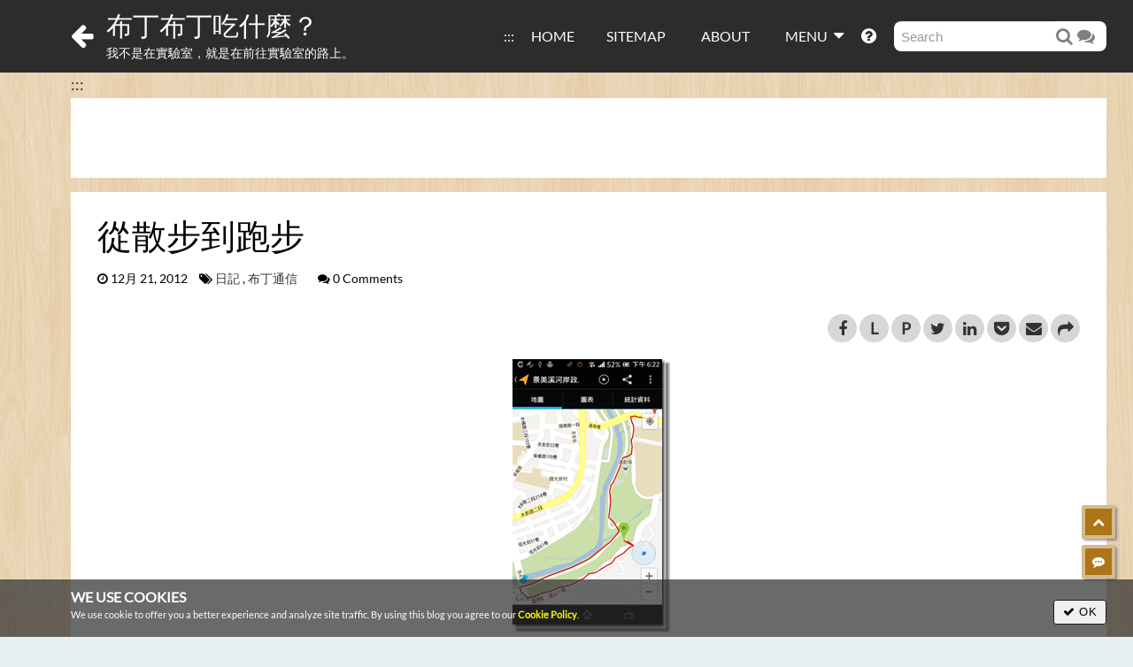

--- FILE ---
content_type: text/html; charset=UTF-8
request_url: https://blog.pulipuli.info/2012/12/blog-post.html
body_size: 28449
content:
<!DOCTYPE html>
<html dir='ltr' xmlns='http://www.w3.org/1999/xhtml' xmlns:b='http://www.google.com/2005/gml/b' xmlns:data='http://www.google.com/2005/gml/data' xmlns:expr='http://www.google.com/2005/gml/expr'>
<head>
<link href='https://www.blogger.com/static/v1/widgets/2944754296-widget_css_bundle.css' rel='stylesheet' type='text/css'/>
<title>
從散步到跑步 - 布丁布丁吃什麼&#65311;
</title>
<meta content='text/html; charset=UTF-8' http-equiv='Content-Type'/>
<meta content='blogger' name='generator'/>
<link href='https://blog.pulipuli.info/favicon.ico' rel='icon' type='image/x-icon'/>
<link href='http://blog.pulipuli.info/2012/12/blog-post.html' rel='canonical'/>
<link rel="alternate" type="application/atom+xml" title="布丁布丁吃什麼&#65311; - Atom" href="https://blog.pulipuli.info/feeds/posts/default" />
<link rel="alternate" type="application/rss+xml" title="布丁布丁吃什麼&#65311; - RSS" href="https://blog.pulipuli.info/feeds/posts/default?alt=rss" />
<link rel="service.post" type="application/atom+xml" title="布丁布丁吃什麼&#65311; - Atom" href="https://www.blogger.com/feeds/16607461/posts/default" />

<link rel="alternate" type="application/atom+xml" title="布丁布丁吃什麼&#65311; - Atom" href="https://blog.pulipuli.info/feeds/1241201890212617384/comments/default" />
<!--Can't find substitution for tag [blog.ieCssRetrofitLinks]-->
<link href='https://blogger.googleusercontent.com/img/b/R29vZ2xl/AVvXsEjvm5h0Gzaq9tY1f74bTYzXfRpOF9TYCKL5jC_Lf2u8nkJcSUiQcQKN7tONzwLJ5izp27xmU5z4gdMTYXPBGaTvqkgNGFZS2hHYK5Jg6liMMnTL3_rIyRE77M9o56FBOyy-6SW3Uw/?imgmax=800' rel='image_src'/>
<meta content='http://blog.pulipuli.info/2012/12/blog-post.html' property='og:url'/>
<meta content='從散步到跑步' property='og:title'/>
<meta content='布丁布丁吃布丁分享網頁技術、讀書心得的園地。' property='og:description'/>
<meta content='https://blogger.googleusercontent.com/img/b/R29vZ2xl/AVvXsEjvm5h0Gzaq9tY1f74bTYzXfRpOF9TYCKL5jC_Lf2u8nkJcSUiQcQKN7tONzwLJ5izp27xmU5z4gdMTYXPBGaTvqkgNGFZS2hHYK5Jg6liMMnTL3_rIyRE77M9o56FBOyy-6SW3Uw/w1200-h630-p-k-no-nu/?imgmax=800' property='og:image'/>
<style id='page-skin-1' type='text/css'><!--

--></style>
<link href='//netdna.bootstrapcdn.com/font-awesome/4.4.0/css/font-awesome.css' rel='stylesheet' type='text/css'/>
<meta content='width=device-width, initial-scale=1, maximum-scale=1' name='viewport'/>
<link href='//lh3.googleusercontent.com/-EJjh-ZlKl64/VvtjyofcjNI/AAAAAAACuME/hYJhk_ZuORs/s0/pulipuli192x192.jpg' rel='shortcut icon' type='image/vnd.microsoft.icon'/>
<meta content='#A1501A' name='theme-color'/>
<link href='//lh3.googleusercontent.com/-EJjh-ZlKl64/VvtjyofcjNI/AAAAAAACuME/hYJhk_ZuORs/s0/pulipuli192x192.jpg' rel='icon' sizes='192x192'/>
<link href='//lh3.googleusercontent.com/-vjf_alp-zjQ/VvtkKVpqCjI/AAAAAAACuMI/HPJXcEemwok/s0/pulipuli144x144.jpg' rel='apple-touch-icon' sizes='144x144'/>
<meta content='從散步到跑步' property='og:title'/>
<meta content='http://blog.pulipuli.info/2012/12/blog-post.html' property='og:url'/>
<meta content='article' property='og:type'/>
<meta content='布丁布丁吃什麼？' property='og:site_name'/>
<meta content='https://blogger.googleusercontent.com/img/b/R29vZ2xl/AVvXsEjvm5h0Gzaq9tY1f74bTYzXfRpOF9TYCKL5jC_Lf2u8nkJcSUiQcQKN7tONzwLJ5izp27xmU5z4gdMTYXPBGaTvqkgNGFZS2hHYK5Jg6liMMnTL3_rIyRE77M9o56FBOyy-6SW3Uw/?imgmax=800' property='og:image'/>
<link href='https://blogger.googleusercontent.com/img/b/R29vZ2xl/AVvXsEjvm5h0Gzaq9tY1f74bTYzXfRpOF9TYCKL5jC_Lf2u8nkJcSUiQcQKN7tONzwLJ5izp27xmU5z4gdMTYXPBGaTvqkgNGFZS2hHYK5Jg6liMMnTL3_rIyRE77M9o56FBOyy-6SW3Uw/?imgmax=800' rel='image_src'/>
<meta content='131200250238772' property='fb:admins'/>
<meta content='131200250238772' property='fb:pages'/>
<meta content='09F5F270E3016847B9723E71AEE3FC24' name='msvalidate.01'/>
<meta content='0XST85Xh5F' name='baidu-site-verification'/>
<meta content='102285e6f21741f433c6400b5ec23fa7' name='p:domain_verify'/>
<script src='//pulipulichen.github.io/Pulipuli-Blog/lib-for-link/dist/vendors.js' type='text/javascript'></script>
<script src='//pulipulichen.github.io/Pulipuli-Blog/lib-for-link/dist/global-header.js' type='text/javascript'></script>
<script src='//pulipulichen.github.io/Pulipuli-Blog/lib-for-link/dist/item-header.js' type='text/javascript'></script>
<meta content='zh-Hant-TW' name='citation_language'/>
<meta class='blog-variables' data-blog-canonicalHomepageUrl='http://blog.pulipuli.info/' data-blog-canonicalUrl='http://blog.pulipuli.info/2012/12/blog-post.html' data-blog-homepageUrl='https://blog.pulipuli.info/' data-blog-url='https://blog.pulipuli.info/2012/12/blog-post.html'/>
<link href='https://www.blogger.com/dyn-css/authorization.css?targetBlogID=16607461&amp;zx=ed401f66-2aac-45d5-959a-53a90164ab81' media='none' onload='if(media!=&#39;all&#39;)media=&#39;all&#39;' rel='stylesheet'/><noscript><link href='https://www.blogger.com/dyn-css/authorization.css?targetBlogID=16607461&amp;zx=ed401f66-2aac-45d5-959a-53a90164ab81' rel='stylesheet'/></noscript>
<meta name='google-adsense-platform-account' content='ca-host-pub-1556223355139109'/>
<meta name='google-adsense-platform-domain' content='blogspot.com'/>

<!-- data-ad-client=ca-pub-1866747503935842 -->

</head>
<body>
<div class='firstload-background'></div>
<div class='site' id='page'>
<div id='masthead' role='banner'>
<div class='container'>
<div class='navbar navbar-inverse'>
<div class='navbar-inner'>
<div class='btn-navbar' data-target='.nav-collapse' data-toggle='collapse' type='button'>
<i aria-hidden='true' class='fa fa-bars'></i>
</div>
<header>
<div class='back-button'>
<i aria-hidden='true' class='fa fa-arrow-left'></i>
</div>
<div class='header section' id='header'><div class='widget Header' data-version='1' id='Header1'>
<div class='no-header-image' id='header-inner'>
<div class='titlewrapper'>
<h1 class='title'>
<a accesskey='H' href='https://blog.pulipuli.info/'>布丁布丁吃什麼&#65311;</a>
</h1>
</div>
<div class='descriptionwrapper' url='https://blog.pulipuli.info/2012/12/blog-post.html'>
<p class='description'><span>我不是在實驗室&#65292;就是在前往實驗室的路上&#12290;</span></p>
</div>
</div>
</div></div>
</header>
<div class='search-bar'>
<div class='nav-search'>
<form class='gcse-placeholder' id='searchform' onsubmit='return false'>
<input autocomplete='off' class='gsc-input-placeholder search_input' name='search' placeholder='Search' size='10' title='Search' type='text'/>
<div class='srch_btn'>
<i aria-hidden='true' class='fa fa-search'></i>
</div>
<div class='felo-search'>
<i aria-hidden='true' class='fa fa-comments'></i>
</div>
</form>
</div>
</div>
<nav>
<div class='nav-collapse collapse'>
<ul class='nav' id='menu-primary'>
<li class='home'>
<a accesskey='U' class='accesskey-menu' href='#menu-anchor' id='menu-anchor' title='accesskey: menu'> ::: </a>
<a accesskey='N' class='accesskey-menu' href='#menu-anchor' title='accesskey: menu'></a>
<a href='https://blog.pulipuli.info/' title='HOME 回到首頁'>HOME</a>
</li>
<li><a href='/p/sitemap.html#sitemap' title='SITEMAP 網站地圖'>SITEMAP</a></li>
<li><a href='/p/about_38.html' title='ABOUT 關於布丁'>ABOUT</a></li>
<li class='dropdown'>
<a class='dropdown-toggle' data-toggle='dropdown'>
          MENU
          <i aria-hidden='true' class='fa fa-caret-down'></i>
</a>
<ul class='dropdown-menu'>
<li class='search'>
<form action='#' class='gcse-placeholder-dropdown' onsubmit='return false' role='search'>
<input autocomplete='off' class='gsc-input-placeholder search_input' name='search' placeholder='Search' size='10' title='Search' type='text'/>
<div class='srch_btn-dropdown'>
<i aria-hidden='true' class='fa fa-search'></i>
</div>
<div class='felo-search'>
<i aria-hidden='true' class='fa fa-comments'></i>
</div>
</form>
</li>
<li><a href='/' title='HOME 回到首頁'>HOME 回到首頁</a></li>
<li><a href='/p/sitemap.html#sitemap' title='SITEMAP 網站地圖'>SITEMAP 網站地圖</a></li>
<li><a href='/p/about_38.html' title='ABOUT 關於布丁'>ABOUT 關於布丁</a></li>
<li><a href='/p/publications.html' title='PUBLICATIONS 發表'>PUBLICATIONS 發表</a></li>
<li><a href='/search/label/作品' title='WORKS 作品'>WORKS 作品</a></li>
<li><a href='/p/archives.html' title='ARCHIVES 文章列表'>ARCHIVES 文章列表</a></li>
<li><a href='/p/labels.html' title='LABELS 標籤'>LABELS 標籤</a></li>
<li><a href='/p/donation.html' title='DONATE 捐款'>DONATE 捐款</a></li>
<li><a href='/p/sitemap.html#subscribe' title='SUBSCRIBE 訂閱'>SUBSCRIBE 訂閱</a></li>
<li><a href='/p/2024-guestbook-2024.html#comment-editor' title='CONTACT 聯絡布丁'>CONTACT 聯絡布丁</a></li>
</ul>
</li>
<li class='help'>
<a href='/p/sitemap.html'>
<i aria-hidden='true' class='icon fa fa-question-circle' title='HELP'></i>
<span class='title'>HELP</span>
</a>
</li>
</ul>
</div>
</nav>
</div>
</div>
</div>
</div>
<div class='clear'></div>
<div class='container' id='content-wrapper'>
<div class='row' id='primary'>
<div class='span9 main' id='content' role='main'>
<a accesskey='C' href='#content-anchor' id='content-anchor' title='accesskey: main section'> ::: </a>
<div class='widget-AdSense-container'>
<div class='widget AdSense' data-version='1' id='AdSense4' style='margin-bottom: 1rem;'>
<div class='widget-content'>
<script async='async' crossorigin='anonymous' src='https://pagead2.googlesyndication.com/pagead/js/adsbygoogle.js?client=ca-pub-1866747503935842&host=ca-host-pub-1556223355139109'></script>
<ins class='adsbygoogle' data-ad-client='ca-pub-1866747503935842' data-ad-format='horizontal' data-ad-host='ca-host-pub-1556223355139109' data-ad-slot='4841994026' data-full-width-responsive='true' style='display:block'></ins>
<div class='clear'></div>
</div>
</div>
</div>
<div class='main section' id='main'><div class='widget Blog' data-version='1' id='Blog1'>
<span class='post-variables' data-post-id='1241201890212617384'>
<span class='post-variable' data-post-author='布丁布丁吃布丁' data-post-commentConfig='' data-post-commentJso='' data-post-commentMsgs='' data-post-id='1241201890212617384' data-post-link='' data-post-numComments='0' data-post-timestamp='12月 21, 2012' data-post-title='從散步到跑步' data-post-url='https://blog.pulipuli.info/2012/12/blog-post.html'></span>
<span class='label-variable' data-label-name='日記'></span>
<span class='label-variable' data-label-name='布丁通信'></span>
<span class='admin-variable item-control blog-admin pid-1225433249' data-post-adminClass='blog-admin pid-1225433249'></span>
</span>
<div class='post'>
<div class='entry-container'>
<div class='entry-content'>
<article class='article'>
<h1>
從散步到跑步
<div class='meta1'>
<p>
<small>
<span class='timestamp'>
<i class='fa fa-clock-o'></i>
12月 21, 2012
</span>
<span>
<i class='fa fa-tags'></i>
<span class='label-info'>
<a href='https://blog.pulipuli.info/search/label/%E6%97%A5%E8%A8%98' rel='tag'>日記</a>
,
<a href='https://blog.pulipuli.info/search/label/%E5%B8%83%E4%B8%81%E9%80%9A%E4%BF%A1' rel='tag'>布丁通信</a>
</span>
</span>
<span class='comment-count'>
<i class='fa fa-comments'></i>
0 Comments
                </span>
<span class='item-control blog-admin pid-1225433249'>
<a class='edit-url' href='https://www.blogger.com/post-edit.g?blogID=16607461&postID=1241201890212617384&from=pencil' target='_blank' title='編輯文章'>
<i aria-hidden='true' class='fa fa-pencil-square-o'></i>
      Edit
    </a>
<a class='copy-html-button'>
<i aria-hidden='true' class='fa fa-code'></i>
      Copy
    </a>
<a class='download-article-button'>
<i aria-hidden='true' class='fa fa-download'></i>
      Download
    </a>
<span class='article-stats-container'></span>
</span>
</small>
</p>
</div>
</h1>
<div class='share-button-before-article'>
<ul class='share-story'>
<li class='view-count'><a class='tips social-button view-count' data-title='觀看數' title='View count'>
<i class='fa fa-bar-chart'></i>
<span class='view-count' post-url='https://blog.pulipuli.info/2012/12/blog-post.html'></span>
<span class='view-time full'>
            最近<span class='hour'></span>小時內有人閱讀這篇文章
        </span>
<span class='view-time short'>
<i class='fa fa-eye'></i>
<span class='hour'></span>
</span>
</a></li>
<li class='facebook'><a class='tips social-button facebook' data-title='分享到Facebook' href='https://www.facebook.com/sharer/sharer.php?u=https://blog.pulipuli.info/2012/12/blog-post.html' onclick='BLOG_STATISTIC.log(this, &#39;share_facebook&#39;, &#39;https://blog.pulipuli.info/2012/12/blog-post.html&#39;)' target='_blank' title='Share to Facebook'>
<i class='fa fa-facebook'></i>
</a></li>
<li class='line'><a class='tips social-button line' data-title='分享到LINE' href='line://msg/text/https://blog.pulipuli.info/2012/12/blog-post.html' onclick='BLOG_STATISTIC.log(this, &#39;share_line&#39;, &#39;https://blog.pulipuli.info/2012/12/blog-post.html&#39;)' target='_blank' title='Share to LINE'>
<strong>L</strong>
</a></li>
<li class='plurk'><a class='tips social-button plurk' data-title='分享到Plurk' href='http://www.plurk.com/m?qualifier=shares&content=https://blog.pulipuli.info/2012/12/blog-post.html' onclick='BLOG_STATISTIC.log(this, &#39;share_plurk&#39;, &#39;https://blog.pulipuli.info/2012/12/blog-post.html&#39;)' target='_blank' title='Share to Plurk'>
<strong>P</strong>
</a></li>
<li class='twitter'><a class='tips social-button twitter' data-title='分享到Twitter' href='https://twitter.com/intent/tweet?url=https://blog.pulipuli.info/2012/12/blog-post.html' onclick='BLOG_STATISTIC.log(this, &#39;share_twitter&#39;, &#39;https://blog.pulipuli.info/2012/12/blog-post.html&#39;)' target='_blank' title='Share to Twitter'>
<i class='fa fa-twitter'></i>
</a></li>
<li class='linkedin'><a class='tips social-button linkedin' data-title='分享到LinkedIn' href='https://www.linkedin.com/shareArticle?mini=true&url=https://blog.pulipuli.info/2012/12/blog-post.html' onclick='BLOG_STATISTIC.log(this, &#39;share_linkedin&#39;, &#39;https://blog.pulipuli.info/2012/12/blog-post.html&#39;)' target='_blank' title='Share to LinkedIn'>
<i class='fa fa-linkedin'></i>
</a></li>
<li class='pocket'><a class='tips social-button pocket' data-title='儲存到Pocket' href='https://getpocket.com/edit?url=https://blog.pulipuli.info/2012/12/blog-post.html' onclick='BLOG_STATISTIC.log(this, &#39;share_pocket&#39;, &#39;https://blog.pulipuli.info/2012/12/blog-post.html&#39;)' target='_blank' title='Save to Pocket'>
<i class='fa fa-get-pocket'></i>
</a></li>
<li class='email'><a class='tips social-button email' data-title='分享到Email' href='mailto:?subject=從散步到跑步&body=https://blog.pulipuli.info/2012/12/blog-post.html' onclick='BLOG_STATISTIC.log(this, &#39;share_email&#39;, &#39;https://blog.pulipuli.info/2012/12/blog-post.html&#39;)' target='_blank' title='Share to E-Mail'>
<i class='fa fa-envelope'></i>
</a></li>
<li class='web-share-api'><a class='tips social-button web-share-api' data-title='分享到其他地方' onclick='BLOG_STATISTIC.log(this, &#39;share_web_share_api&#39;, &#39;https://blog.pulipuli.info/2012/12/blog-post.html&#39;, &#39;從散步到跑步&#39;)' title='Share...'>
<i class='fa fa-share'></i>
<span class='share-count' post-url='https://blog.pulipuli.info/2012/12/blog-post.html'></span>
</a></li>
</ul>
</div>
<p><a href="https://blogger.googleusercontent.com/img/b/R29vZ2xl/AVvXsEi4pOIBNbwIvbv3iEGNgMZq5ZzDLbD_gCl7N1W9IqELP6o69N1QmkVUbkrmTaenrmophNzbFqX_WuTl9lIiHVuWsBhfpQPViDGLHVBXntXTL4q6djtGsKsP3P3SK1SoR0Scc3g7Fg/s1600-h/Screenshot_2012-12-21-18-22-45%25255B2%25255D.png"><img alt="Screenshot_2012-12-21-18-22-45" border="0" height="304" src="https://blogger.googleusercontent.com/img/b/R29vZ2xl/AVvXsEjvm5h0Gzaq9tY1f74bTYzXfRpOF9TYCKL5jC_Lf2u8nkJcSUiQcQKN7tONzwLJ5izp27xmU5z4gdMTYXPBGaTvqkgNGFZS2hHYK5Jg6liMMnTL3_rIyRE77M9o56FBOyy-6SW3Uw/rw/?imgmax=800" style="background-image: none; border-bottom: 0px; border-left: 0px; padding-left: 0px; padding-right: 0px; display: inline; border-top: 0px; border-right: 0px; padding-top: 0px" title="Screenshot_2012-12-21-18-22-45" width="173" /></a></p>  <p>最近回到政大的時候&#65292;也想要試著養成每日運動的習慣&#12290;今天也是沿著<a href="https://maps.google.com.tw/maps/ms?authuser=0&amp;vps=2&amp;brcurrent=h3,0x346ef3065c07572f:0xe711f004bf9c5469&amp;ie=UTF8&amp;msa=19&amp;msid=208128015345462147502.0004d159d9a9a4f4b3cae">景美溪河岸</a>跑跑看&#65292;感覺還不錯&#12290;不過跟之前當兵相比&#65292;這種程度的跑步量還真是相差很多啊XD</p>  <p>這篇想要記錄一下我對於跑步這件事情的一些想法&#65292;純粹閒聊而已&#12290;</p>  <hr />  <h4>在山路散步</h4>  <p><a href="https://blogger.googleusercontent.com/img/b/R29vZ2xl/AVvXsEg9U-2l-PX3IxJ3PsqvmfjWIUEmmwm5GzcDMit_OO014ZN2JY-ctV8GTSgUrXxSETsOGrtPyrWwoIGPL6-Q6rJGwauMamQXp99QbGYVgEorAaq0L____blDMM9UuifGlb9fy-qhzA/s1600-h/262671_1771953106347_3676212_n%25255B2%25255D.jpg"><img alt="262671_1771953106347_3676212_n" border="0" height="304" src="https://blogger.googleusercontent.com/img/b/R29vZ2xl/AVvXsEjEEFno8VHD8EgMKHAlELBw8XnGUHheRU0QCXKqh6E7SmIgbL-M2NclAV8LmoQ9V6g0qHN7uY1ydZ7ms4KvgqJiO8nQO9IHeFgcG63xpLXcFedXfLGmTn9wfjoc-pg9DB0uG15Wsw/rw/?imgmax=800" style="background-image: none; border-bottom: 0px; border-left: 0px; padding-left: 0px; padding-right: 0px; display: inline; border-top: 0px; border-right: 0px; padding-top: 0px" title="262671_1771953106347_3676212_n" width="229" /></a></p>  <p>在政大的期間&#65292;由於工作的地方是位於山腰上的百年樓&#12289;住的地方又是位於山頂的自強宿舍&#65292;所以大部分的時候我都是走路上下山&#12290;</p>  <p>政大有校內公車&#65292;車資1元&#65292;非常受學生歡迎&#12290;但是我覺得比起在公車上人擠人&#65292;我更喜歡像是烏龜一樣&#65292;一步一步地踏著傾斜的山路上山&#12290;</p>  <p><a href="https://blogger.googleusercontent.com/img/b/R29vZ2xl/AVvXsEiVTBUu_RKABIN9HdIfnLV0h6oZ302DW2NuOcLBMtGP8KPR1WAehNtXiCTG7_tk4hpCZYKuLq2EJjVWOveYZwPbcNj30Xit5d-59m0jq5aS6vYdTqx-z15ZhFfs6hN1Hy7h7bFJ9g/s1600-h/DSC_0305%25255B3%25255D.jpg"><img alt="DSC_0305" border="0" height="173" src="https://blogger.googleusercontent.com/img/b/R29vZ2xl/AVvXsEhA5yww6SmXsqUR_4TcVZVjABVgD6-Vj09pqb06v72HUv1N3BsD2N3sqOOD3iT-H5WtkFJYPZl9xDgNISSNlFT5e5zHUj_h_TtWoXHxUocCjHGtEoBlG42ZPAu1J9oT6Tt3gHOi9A/rw/?imgmax=800" style="background-image: none; border-bottom: 0px; border-left: 0px; padding-left: 0px; padding-right: 0px; display: inline; border-top: 0px; border-right: 0px; padding-top: 0px" title="DSC_0305" width="304" /></a></p>  <p>我喜歡悠閒地在路上慢慢地晃著&#65292;偶爾抬頭看看天空&#12289;夕陽與晚霞&#65292;偶爾看看四周綠意盎然的山林&#65292;偶爾也可以沉浸於手上的手機&#12289;平板電腦或PSP&#65288;&#8592;不良示範&#65289;&#12290;</p>  <p>總覺得&#65292;這樣子在山路上散步&#65292;就已經算是一種運動了&#12290;可是在軍中&#65292;正常體位如我&#65292;徒手三千公尺跑步只是基本要求&#12290;</p>  <h4>新訓的跑步訓練</h4>  <p>剛入伍的時候要經過新兵訓練&#65292;簡稱新訓&#12290;新訓會格外要求各位阿兵哥的基本體能&#65292;對此進行嚴格的訓練&#12290;</p>  <p>我聽過許多人為了怕當兵時跑不了三千公尺&#65292;在入伍前就開始訓練&#12290;但是我進去之後才知道&#65292;軍中也不會要你馬上就跑三千公尺&#65292;而是從一千二百公尺左右的長度逐漸增長&#65292;最後才是跑完整的三千公尺&#12290;</p>  <p>嗯&#65311;一千兩百公尺大概有多長呢&#65311;比較一下今天跑步的地圖&#65292;<u>我想一千兩百公尺大概就是從政大前門水平移動到蔣公銅像的後門這麼長吧</u>&#12290;儘管政大因為是山路的關係&#65292;並沒有像是直接跑在平地那麼輕鬆&#65292;但是以前從前門到後門都要騎車的距離&#65292;居然新訓時就要做到了&#65281;</p>  <p>而且很遺憾的&#65292;因為種種誤會&#65292;直到我真正跟大家進行跑步訓練的時候&#65292;大家已經從兩千公尺起跳了&#12290;兩千公尺大概又有多長呢&#65311;差不多就跟我今天跑的距離一樣&#65292;從百年樓往後門跑&#12289;下景美溪河岸&#12289;一路跑到道南橋這樣的程度&#12290;</p>  <p>平常沒在跑步的我&#65292;第一次就跟大家帶隊跑步兩千公尺&#65292;實在是非常地吃力&#12290;帶隊跑步的意思是&#65292;一百二十幾人排成四路隊形&#65292;必須腳步劃一地進行跑步訓練&#12290;不光是跑步&#65292;我們也要藉由大聲喊出口號來維持隊形與統一步伐&#65292;以避免跑步時造成混亂&#12289;採到別人的腳步&#12290;</p>  <p><strong style="color: red">一邊跑步&#12289;一邊跟上大家的腳步&#12289;還要一邊喊口號</strong>&#65292;跑步結束之後走路緩衝的時候&#65292;我是直接被班長扶到救護車去休息&#65292;整個人完全撐不下去&#12290;</p>  <p>&#160;</p>  <p>但是&#65292;那的的確確是個<strong style="color: red">新奇的體驗</strong>&#12290;</p>  <h4>&#12300;加油&#65281;撐下去&#65281;&#12301;</h4>  <p>老實說&#65292;雖然身體沒辦法完全地跟上大家的腳步&#65292;但是我不但不討厭帶隊跑步&#65292;反而覺得這是很有趣的一項活動&#12290;這麼多人跟你一起跑步&#65292;這大概也是只有當兵時才會經歷的體驗了&#12290;</p>  <p>新訓時並不特別強調速度&#65292;只要大家都能順利跑完&#65292;帶隊者也不會刻意刁難&#12290;跑個幾天之後&#65292;就算不運動如我也逐漸地能夠適應&#12290;甚至有種如果不是刻意要求速度的話&#65292;似乎不管跑多遠我都做得到的感覺&#12290;</p>  <p>更讓我覺得有趣的地方&#65292;是在於一起跑步的同袍們&#12290;</p>  <p>帶隊跑的用意不僅僅是管理方便&#65292;由於大家要彼此配合奔跑&#65292;有時候你會有種&#12300;被隊伍帶著跑&#12301;的感覺&#65292;而激勵自己跑得比原本的狀況還要好&#12290;</p>  <p>另一種情況不是&#12300;被隊伍帶著跑&#12301;&#65292;而是&#12300;在隊伍中往前跑&#12301;&#12290;儘管帶隊跑會要求隊形&#65292;但是跟不上的人終究也只能逐漸脫隊&#65292;此時後面的人就會在隊伍中慢慢地往前推進&#12290;那種超越別人的瞬間&#65292;也算是自己一個鼓勵&#12290;</p>  <p>不過&#65292;比起超越其他人&#65292;&#12300;加油&#65292;撐下去&#65281;&#12301;地鼓勵快要撐不下去的同袍是我更常作的事情&#12290;</p>  <p>&#160;</p>  <p><strong style="color: red">我們要<strong style="color: red">一起跨越終點線</strong>&#65292;加油&#65281;</strong></p>  <h4>下部隊之後的跑步訓練</h4>  <p>新訓之後我又被分發到二階段訓&#12290;雖然那時候也是要求每天下午跑步&#65292;但是距離大概只有兩千公尺&#65292;與新訓時的三千公尺有相當大的差別&#12290;</p>  <p>那時候就開始有種不跑一下身體難以舒展的感覺&#65292;在跑完基本要求的兩千公尺之後&#65292;我偶爾也會自己再去多跑個一陣子&#12290;那時候也認識了幾位喜愛跑步的朋友&#65292;有人一起跑步&#12289;聊天&#65292;感覺也不錯&#12290;</p>  <p>儘管新訓與二階段訓對於體能要求都是照表抄課&#65292;但是下部隊之後的體能訓練&#65292;則是端看上面長官的重視程度&#12290;</p>  <p>我剛下去的時候剛好遇到體能鑒測&#65292;那時候也是下午要求統一集合帶操&#12289;跑步&#12290;之後的體測要求&#12289;聯隊對體能的重視等等&#65292;也都會引起一陣跑步訓練的風潮&#12290;</p>  <p>不過除此之外&#65292;大部分時候在路上跑步的人都是少數&#12290;平常工作已經很累了&#65292;下班之後更是不會想要訓練體能&#12290;因此下部隊之後&#65292;不僅帶隊跑的機會不多&#65292;種種業務工作纏身的情況下&#65292;下班之後要跑步也很困難&#12290;</p>  <h4>觀賞不同的景色</h4>  <p>有陣子&#65292;我幾乎覺得自己退回到跑不了三千的程度了&#12290;還好&#65292;跟我同辦公室的同梯&#65292;他是個喜歡運動的人&#9472;&#9472;比起在辦公室工作來說更喜歡運動XD</p>  <p>有一次在他的推薦之下&#65292;我跟他一起沿著機場外圍的道路跑步&#12290;跟以前繞著固定道路跑個三四圈的情況不同&#65292;外圍道路道路寬敞&#12289;人車稀少&#65292;也不會有種一直在原地打轉的感覺&#12290;我們就是只跑一圈&#65292;但是是非常大的一圈&#65292;光這樣跑下來就已經快要四千公尺了&#12290;</p>  <p>我們並沒有刻意在意速度&#65292;一邊聊天一邊慢慢跑地跑完全程&#12290;</p>  <p>&#160;</p>  <p><strong style="color: red">&#12300;比起跑固定的地方&#65292;&#12301;</strong>同梯他說&#65292;<strong style="color: red">&#12300;我更喜歡在這邊跑步&#65292;可以一邊觀賞不同的景色&#12290;&#12301;</strong></p>  <p>&#160;</p>  <p>他說的這番話&#65292;讓我印象十分深刻&#12290;</p>  <p>即使在這個營區中服兵役已過半載&#65292;我卻還有許多地方尚未涉足&#12290;像是這外圍道路&#65292;要不是他找我來這跑步&#65292;我自己可能從來不會想要來這邊看看&#12290;</p>  <p>經他點醒之後&#65292;跑步對我來說&#65292;已經不只是一項單純的體能訓練&#65292;而包括了擴大視野的這層意義&#12290;</p>  <h4>找尋政大的景色</h4>  <p>退伍之後&#65292;我離開了平坦的營區&#65292;回到位於山上的政大校園&#12290;</p>  <p>我十分質疑自己是否能夠維持軍中跑步運動的習慣&#12290;畢竟在當兵時都是跑平地&#65292;很少會在傾斜的路上跑步&#12290;綜合學院旁操場的人又實在是太多&#65292;跑起來也不太順暢的感覺&#12290;而適逢寒流與東北季風&#65292;這季節台北雨天的日子比晴天還要多&#12290;別說在山路上跑步了&#65292;甚至是不想出門被雨淋呢&#12290;</p>  <p>&#160;</p>  <p>有一次&#65292;終於天晴了&#12290;</p>  <p>我下定決心&#65292;試著走出百年樓跑跑看山路&#12290;不過才剛開始跑&#65292;就被藝文中心那邊新蓋好的水岸電梯吸引了過去&#12290;</p>  <p><a href="https://blogger.googleusercontent.com/img/b/R29vZ2xl/AVvXsEiFLmkKLKFCUDFsauJbgtLEkXMclD7sVQugPyiB7CL7vqoxnkPK3PYB3VJDSIB9q8K6E5jz6kJ1MRzlIRPRxDFuGA0FQNrDPfUrM5MFNiLxyjk3AZ5ZasVMIBqDqdKfmkmxg3tEPw/s1600-h/DSC_0103%25255B3%25255D.jpg"><img alt="DSC_0103" border="0" height="304" src="https://blogger.googleusercontent.com/img/b/R29vZ2xl/AVvXsEhYlX3XswZtv4ldpSeae35AX_1BO8sRawCbDjarIzutiJsVkC2Tb8JPYh3iYeY8y2I2iAVWmWGZLSbs-mMjXvgpeaANnbEBcYvBu347wWyyaf0cEZR0wvNZz61PnnmJ2g1uD5kFJg/rw/?imgmax=800" style="background-image: none; border-bottom: 0px; border-left: 0px; padding-left: 0px; padding-right: 0px; display: inline; border-top: 0px; border-right: 0px; padding-top: 0px" title="DSC_0103" width="173" /></a></p>  <p>看到新玩意兒當然是先來參觀一下了&#65292;二話不說立馬跑過去坐個電梯下樓看看&#12290;</p>  <p><a href="https://blogger.googleusercontent.com/img/b/R29vZ2xl/AVvXsEhVSVnvO5xMlaCiP9TVYpQoBg56y6i8q9TJEwA7j1kkcpsYsLVQ7JDI9NZdYz5swKLs_WfLslQ1ZP1bqvDHaCXzLBX92NvMBViYLAB2q_B1ngGQmg6Fi6oRYER4hXrdvjmM1-7eAg/s1600-h/DSC_0107%25255B3%25255D.jpg"><img alt="DSC_0107" border="0" height="304" src="https://blogger.googleusercontent.com/img/b/R29vZ2xl/AVvXsEjh11ohY0OriJIwHJyGnGJ4arRedj1AS_9wrwjODEJB7tX4r330_n1AEzKDD9sP_p7ssiU9V1f60_mRr-cy3uNDfGZ9eFXZjs6wZio3FSYZUV-OlQ1uvc0WeVSwdmeq6rbKp8MDEQ/rw/?imgmax=800" style="background-image: none; border-bottom: 0px; border-left: 0px; padding-left: 0px; padding-right: 0px; display: inline; border-top: 0px; border-right: 0px; padding-top: 0px" title="DSC_0107" width="173" /></a></p>  <p>透明外牆的水岸電梯上&#65292;可以看到景美溪河岸旁的水岸道路&#65292;平坦地綿延到前門&#12290;</p>  <p>&#160;</p>  <p>這時候我忽然想起了同梯的話&#12290;</p>  <p>對喔&#65292;政大並不是只有山路跟操場&#65292;它還有像是景美溪河岸這樣的平路呢&#12290;</p>  <h4>開始每一場冒險</h4>  <p><a href="https://blogger.googleusercontent.com/img/b/R29vZ2xl/AVvXsEhjZhwJCHhA1-de7xN_va_1incWUxQo3aja6EuvPicaAkqhIJXVTYivKjbfdKm6CH8tqJXaJHQN7x9cG8XUQ0fyaQ9P3hVaexGrhfduwh-jWN7LCr5TtgzD2xRf2gGyibImBMXkhg/s1600-h/unnamed%25255B3%25255D.png"><img alt="unnamed" border="0" height="124" src="https://blogger.googleusercontent.com/img/b/R29vZ2xl/AVvXsEhvujTpZKbqJog1r6JDpMQZaDOvfqSNGQr_wM-43QiFdQi-FIx0XRvxpaPXuC3MeqAxJpZtQT8X1wPz8zG_RTvTrhN4-UJN28RRZHDZrA10Si6drrZM06rezISc5sGZBKJSNlLBkw/rw/?imgmax=800" style="background-image: none; border-bottom: 0px; border-left: 0px; padding-left: 0px; padding-right: 0px; display: inline; border-top: 0px; border-right: 0px; padding-top: 0px" title="unnamed" width="124" /></a></p>  <p>剛好&#65292;最近又發現到Google推出了Android APP&#12300;<a href="https://play.google.com/store/apps/details?id=com.google.android.maps.mytracks&amp;feature=search_result#?t=W251bGwsMSwxLDEsImNvbS5nb29nbGUuYW5kcm9pZC5tYXBzLm15dHJhY2tzIl0.">我的足跡</a>&#12301;&#65292;可以越來記錄我每次跑步的過程&#12290;</p>  <p><a href="https://blogger.googleusercontent.com/img/b/R29vZ2xl/AVvXsEigC6MwL9WY45pNjWlFYfgIDIMJSQk46KqpeUIuit7svGRU9fb-mlMBMSW-PpGpvAUBDKedKHiEClKm4Lo6sru9LBKqxvpwHqRy5P-C8S2aOnz1pNJwIH4Q4d1xHun-a5e7fpW_mw/s1600-h/Screenshot_2012-12-21-20-36-40%25255B2%25255D.png"><img alt="Screenshot_2012-12-21-20-36-40" border="0" height="304" src="https://blogger.googleusercontent.com/img/b/R29vZ2xl/AVvXsEhtLlrPV-VglrciJa2-jqeGbgCqHW0obpNNcPbDrbd0x9taxTA38omboimCKltodEwVyriKLzgoXMwdVwaK9QROQgVcQziJxzseVobemKZX5OD2yYC36oubizzzhxlqqD-Oq9QpXA/rw/?imgmax=800" style="background-image: none; border-bottom: 0px; border-left: 0px; padding-left: 0px; padding-right: 0px; display: inline; border-top: 0px; border-right: 0px; padding-top: 0px" title="Screenshot_2012-12-21-20-36-40" width="173" /></a></p>  <p>看著APP上寫著&#12300;<strong style="color: red">開始記錄您的下一場冒險</strong>&#12301;&#65292;激起了我對於四處跑步的興趣&#12290;</p>  <p>今天下午我就開著它&#65292;從政大後門沿著景美溪河岸跑到了前門&#65292;並上傳到了<a href="https://maps.google.com.tw/maps/ms?authuser=0&amp;vps=2&amp;brcurrent=h3,0x346ef3065c07572f:0xe711f004bf9c5469&amp;ie=UTF8&amp;msa=19&amp;msid=208128015345462147502.0004d159d9a9a4f4b3cae">我的Google地圖</a>&#12290;這樣跑下來約2.19公里&#65292;花了16分鐘&#12290;以當兵時三千公尺要求15分鐘&#65288;因年紀而調整&#65289;的標準來說&#65292;這成績是完全拿不上檯面&#12290;但<strong style="color: red">比起跑步訓練體能這件事情&#65292;四處觀看不同景色卻能給我帶來更多樂趣&#12290;</strong></p>  <p>今天在跑步的時候&#65292;我發現景美溪對面似乎也是不錯的一條路線&#12290;每次跑步時都能開發出不同的路徑&#65292;未來又會有更多的冒險可以進行&#65292;真是令人期待啊&#12290;</p>  <p>   <hr /><font size="3"></font></p>  <h4>結語&#65306;運動的樂趣</h4>  <p>如果說當兵讓我學到最重要的東西&#65292;我想應該就是&#12300;運動的樂趣&#12301;吧&#12290;</p>  <p>流汗是一種舒爽的感覺&#12289;喘氣是一種活著的證明&#65292;而在挑戰體能的極限之餘&#65292;我又學到了從跑步中欣賞更多周圍景色的樂趣&#12290;對我來說&#65292;當兵是很有價值的一段經驗&#12290;</p>  <p>做運動是很有趣的&#65292;希望大家都能多多跑步&#12289;或至少散散步&#65292;欣賞一下週圍的景色吧&#12290;</p>  <p>本週的布丁通信&#65292;就到此為止囉&#12290;</p>  
</article>
</div>
</div>
<div class='clear'></div>
<div class='entry-meta clearfix'>
<div class='up_arrow'></div>
<aside>
<div class='pull-left author-meta'>
<img alt='Pulipuli Chen' class='avatar-author' src='//lh4.googleusercontent.com/-hXuqJqJPgwI/AAAAAAAAAAI/AAAAAAACpzs/iNqWVlpByeU/s55-c/photo.jpg' title='Pulipuli Chen'/>
<h4>
<a href='/p/about_38.html'>
        布丁布丁吃布丁
      </a>
<span class='creative-commons bl_popover' data-content='「從散步到跑步」是由布丁布丁吃布丁製作，以創用CC 姓名標示-非商業性-相同方式分享 3.0 台灣 授權條款釋出。' data-placement='top' data-title='創用 CC 授權條款' data-trigger='hover'>
<a class='img' href='//creativecommons.org/licenses/by-nc-sa/3.0/tw/' rel='license'>
<img alt='創用 CC 授權條款' src='//i.creativecommons.org/l/by-nc-sa/3.0/tw/80x15.png'/>
</a>
<i aria-hidden='true' class='fa fa-info-circle'></i>
<span style='display: none'>
<span class='title' href='//purl.org/dc/dcmitype/Text' property='dct:title' rel='dct:type' xmlns:dct='//purl.org/dc/terms/'>
從散步到跑步
</span>
        是由
        <a class='author' href='' property='cc:attributionName' rel='cc:attributionURL' xmlns:cc='//creativecommons.org/ns#'>布丁布丁吃布丁</a>
        製作&#65292;以<a href='//creativecommons.org/licenses/by-nc-sa/3.0/tw/' rel='license'>創用CC 姓名標示-非商業性-相同方式分享 3.0 台灣 授權條款</a>釋出&#12290;
      </span>
</span>
</h4>
<div class='introduction'>
    這個布丁是在無聊的世界中找尋樂趣的一種不能吃的食物&#65292;喜愛動漫畫&#12289;遊戲&#12289;程式&#65292;以及跟世間脫節的生活步調&#12290;
  </div>
</div>
<div class='ciation' style='display: none;'>
<div class='post-footer'>
<div class='post-footer-line post-footer-line-1'>
<span class='post-author vcard'>
<span class='fn'>
<a href='https://www.blogger.com/profile/18000418899714977849' rel='author' title='author profile'>
布丁布丁吃布丁
</a>
</span>
</span>
<span class='post-timestamp'>
於
<a class='timestamp-link' href='https://blog.pulipuli.info/2012/12/blog-post.html' rel='bookmark' title='permanent link'>
<abbr class='published' title='2012-12-21T20:39:00+08:00'>
12月 21, 2012
</abbr>
</a>
</span>
<span class='post-comment-link'>
</span>
</div>
<div class='post-footer-line post-footer-line-2'>
</div>
<h2 class='date-header'><span>2012年12月21日 星期五</span></h2>
<span class='post-labels'>
標籤&#65306;
<a href='https://blog.pulipuli.info/search/label/%E6%97%A5%E8%A8%98' rel='tag'>日記</a>,
<a href='https://blog.pulipuli.info/search/label/%E5%B8%83%E4%B8%81%E9%80%9A%E4%BF%A1' rel='tag'>布丁通信</a>
</span>
</div>
</div>
<div class='pull-right share-story-container'>
<ul class='share-story'>
<li class='view-count'><a class='tips social-button view-count' data-title='觀看數' title='View count'>
<i class='fa fa-bar-chart'></i>
<span class='view-count' post-url='https://blog.pulipuli.info/2012/12/blog-post.html'></span>
<span class='view-time full'>
            最近<span class='hour'></span>小時內有人閱讀這篇文章
        </span>
<span class='view-time short'>
<i class='fa fa-eye'></i>
<span class='hour'></span>
</span>
</a></li>
<li class='facebook'><a class='tips social-button facebook' data-title='分享到Facebook' href='https://www.facebook.com/sharer/sharer.php?u=https://blog.pulipuli.info/2012/12/blog-post.html' onclick='BLOG_STATISTIC.log(this, &#39;share_facebook&#39;, &#39;https://blog.pulipuli.info/2012/12/blog-post.html&#39;)' target='_blank' title='Share to Facebook'>
<i class='fa fa-facebook'></i>
</a></li>
<li class='line'><a class='tips social-button line' data-title='分享到LINE' href='line://msg/text/https://blog.pulipuli.info/2012/12/blog-post.html' onclick='BLOG_STATISTIC.log(this, &#39;share_line&#39;, &#39;https://blog.pulipuli.info/2012/12/blog-post.html&#39;)' target='_blank' title='Share to LINE'>
<strong>L</strong>
</a></li>
<li class='plurk'><a class='tips social-button plurk' data-title='分享到Plurk' href='http://www.plurk.com/m?qualifier=shares&content=https://blog.pulipuli.info/2012/12/blog-post.html' onclick='BLOG_STATISTIC.log(this, &#39;share_plurk&#39;, &#39;https://blog.pulipuli.info/2012/12/blog-post.html&#39;)' target='_blank' title='Share to Plurk'>
<strong>P</strong>
</a></li>
<li class='twitter'><a class='tips social-button twitter' data-title='分享到Twitter' href='https://twitter.com/intent/tweet?url=https://blog.pulipuli.info/2012/12/blog-post.html' onclick='BLOG_STATISTIC.log(this, &#39;share_twitter&#39;, &#39;https://blog.pulipuli.info/2012/12/blog-post.html&#39;)' target='_blank' title='Share to Twitter'>
<i class='fa fa-twitter'></i>
</a></li>
<li class='linkedin'><a class='tips social-button linkedin' data-title='分享到LinkedIn' href='https://www.linkedin.com/shareArticle?mini=true&url=https://blog.pulipuli.info/2012/12/blog-post.html' onclick='BLOG_STATISTIC.log(this, &#39;share_linkedin&#39;, &#39;https://blog.pulipuli.info/2012/12/blog-post.html&#39;)' target='_blank' title='Share to LinkedIn'>
<i class='fa fa-linkedin'></i>
</a></li>
<li class='pocket'><a class='tips social-button pocket' data-title='儲存到Pocket' href='https://getpocket.com/edit?url=https://blog.pulipuli.info/2012/12/blog-post.html' onclick='BLOG_STATISTIC.log(this, &#39;share_pocket&#39;, &#39;https://blog.pulipuli.info/2012/12/blog-post.html&#39;)' target='_blank' title='Save to Pocket'>
<i class='fa fa-get-pocket'></i>
</a></li>
<li class='email'><a class='tips social-button email' data-title='分享到Email' href='mailto:?subject=從散步到跑步&body=https://blog.pulipuli.info/2012/12/blog-post.html' onclick='BLOG_STATISTIC.log(this, &#39;share_email&#39;, &#39;https://blog.pulipuli.info/2012/12/blog-post.html&#39;)' target='_blank' title='Share to E-Mail'>
<i class='fa fa-envelope'></i>
</a></li>
<li class='web-share-api'><a class='tips social-button web-share-api' data-title='分享到其他地方' onclick='BLOG_STATISTIC.log(this, &#39;share_web_share_api&#39;, &#39;https://blog.pulipuli.info/2012/12/blog-post.html&#39;, &#39;從散步到跑步&#39;)' title='Share...'>
<i class='fa fa-share'></i>
<span class='share-count' post-url='https://blog.pulipuli.info/2012/12/blog-post.html'></span>
</a></li>
</ul>
<ul class='share-story about'>
<li>
<a href='/p/about_38.html'>
<i aria-hidden='true' class='fa fa-info-circle'></i>
            關於布丁
        </a>
</li>
<li>
<a href='/p/sitemap.html#subscribe'>
<i aria-hidden='true' class='fa fa-rss-square'></i>
            訂閱BLOG
        </a>
</li>
<li>
<a href='/p/donation.html'>
<i aria-hidden='true' class='fa fa-coffee'></i>
            贊助
        </a>
</li>
</ul>
</div>
<div class='clear'></div>
</aside>
</div>
<div class='related-posts hidden'>
<div class='title'><h4>Related Posts</h4></div>
<div class='carousel_related owl-carousel owl-theme' id='owl-demo'></div>
</div>
<div style='clear:both'></div>
</div>
<div class='widget-AdSense-container'>
<div class='widget AdSense' data-version='1' id='AdSense3'>
<div class='widget-content'>
<script async='async' crossorigin='anonymous' src='https://pagead2.googlesyndication.com/pagead/js/adsbygoogle.js?client=ca-pub-1866747503935842&host=ca-host-pub-1556223355139109'></script>
<ins class='adsbygoogle' data-ad-client='ca-pub-1866747503935842' data-ad-format='horizontal' data-ad-host='ca-host-pub-1556223355139109' data-ad-slot='6579174570' data-full-width-responsive='true' style='display:block'></ins>
<div class='clear'></div>
</div>
</div>
</div>
<div class='comments' id='comments'>
<a name='comments'></a>
<div id='Blog1_comments-block-wrapper'>
<div class='avatar-comment-indent' id='comments-block'>
</div>
</div>
<p class='comment-footer'>
<div class='comment-form'>
<a name='comment-form'></a>
<p>
</p>
<a href='https://www.blogger.com/comment/frame/16607461?po=1241201890212617384&hl=zh-TW&saa=85391&origin=https://blog.pulipuli.info' id='comment-editor-src'></a>
<a href='https://www.blogger.com/comment/frame/16607461?po=1241201890212617384&hl=zh-TW&saa=85391&origin=https://blog.pulipuli.info' id='c' name='c'></a>
<div class='comment-form-tool'>
<div class='field'>
<label for='CommentToolsSelect'>
      Comment Tools: 
    </label>
<select class='comment-tools-select' id='CommentToolsSelect'>
<option selected='selected' value=''>Choose one...</option>
<optgroup label='Upload'>
<option data-tool-type='open-url' data-url='//imgur.com/upload' value='upload-image'>
          Upload Image (imgur)
        </option>
<option data-tool-type='open-url' data-url='//streamable.com' value='upload-video'>
          Upload Temporary Video (Streamable)
        </option>
<option data-tool-type='open-url' data-url='//tmpsend.com/' value='upload-file'>
          Upload Temporary File (TMPSend)
        </option>
</optgroup>
<optgroup label='Writing'>
<option data-tool-type='open-url' data-url='/2008/05/blog-post_09.html' value='convert-code'>
        Code Formatter (for HTML or XML code)
      </option>
</optgroup>
<optgroup label='Feed'>
<option data-tool-type='open-url' data-url='/feeds/1241201890212617384/comments/full?alt=json' value='open-comment-feed-json'>
          Comments Feed (JSON format)
        </option>
<option data-tool-type='open-url' data-url='/feeds/1241201890212617384/comments/full' value='open-comment-feed-xml'>
          Comments Feed (XML format)
        </option>
</optgroup>
</select>
<a class='imgur-btn social-button' href='//imgur.com/upload' target='_blank'>
<i aria-hidden='true' class='fa fa-picture-o'></i>
        Upload Images
    </a>
</div>
<a class='question tips social-button email' data-title='用Email提問' href='mailto:blog@pulipuli.info?subject=Question: 從散步到跑步&body=From: https://blog.pulipuli.info/2012/12/blog-post.html' onclick='BLOG_STATISTIC.logAskMe(&#39;https://blog.pulipuli.info/2012/12/blog-post.html&#39;)' target='_blank' title='Send question to E-Mail'>
<i class='fa fa-envelope'></i>
      Ask Me on Email
  </a>
</div>
<iframe allowtransparency='true' class='blogger-iframe-colorize blogger-comment-from-post' id='comment-editor' name='comment-editor' src=''></iframe>
<!--Can't find substitution for tag [post.friendConnectJs]-->
<script src='https://www.blogger.com/static/v1/jsbin/2830521187-comment_from_post_iframe.js' type='text/javascript'></script>
<script type='text/javascript'>
      BLOG_CMT_createIframe('https://www.blogger.com/rpc_relay.html', '0');
    </script>
</div>
</p>
</div>
<div class='blog-pager' id='blog-pager'>
<nav>
<ul class='pager'>
<li class='previous link'>
<span id='blog-pager-newer-link'>
<a class='blog-pager-newer-link' href='https://blog.pulipuli.info/2012/12/proxmoxopenvzubuntu-12041004console.html' id='Blog1_blog-pager-newer-link' title='較新的文章'>
<i class='fa fa-chevron-left'></i>
較新的文章
</a>
</span>
</li>
<li>
<a class='home-link' href='https://blog.pulipuli.info/'>首頁</a>
</li>
<li class='next link'>
<span id='blog-pager-older-link'>
<a class='blog-pager-older-link' href='https://blog.pulipuli.info/2012/12/xampppostgresql.html' id='Blog1_blog-pager-older-link' title='較舊的文章'>
<i class='fa fa-chevron-right'></i>
較舊的文章
</a>
</span>
</li>
</ul>
</nav>
</div>
<div class='clear'></div>
<div class='post-feeds'>
<div class='feed-links'>
訂閱&#65306;
<a class='feed-link' href='https://blog.pulipuli.info/feeds/1241201890212617384/comments/default' target='_blank' type='application/atom+xml'>
張貼留言 (Atom)
     </a>
</div>
</div>
</div></div>
<div class='widget-AdSense-container'>
<div class='widget AdSense' data-version='1' id='AdSense_ad_after_blog'>
<div class='widget-content'>
<script async='async' crossorigin='anonymous' src='https://pagead2.googlesyndication.com/pagead/js/adsbygoogle.js?client=ca-pub-1866747503935842&host=ca-host-pub-1556223355139109'></script>
<ins class='adsbygoogle' data-ad-client='ca-pub-1866747503935842' data-ad-format='horizontal' data-ad-host='ca-host-pub-1556223355139109' data-ad-slot='5128918575' data-full-width-responsive='true' style='display:block'></ins>
<div class='clear'></div>
</div>
</div>
</div>
</div>
<div class='span3' id='side-bar'>
<a accesskey='R' href='#side-bar-anchor' id='side-bar-anchor' title='accesskey: sidebar section'> ::: </a>
<div class='sidebar section' id='sidebar'>
<div class='widget HTML about-me two-col two-col-1 three-col three-col-1'>
<a class='icon' href='/p/about_38.html' target='_blank'>
<i aria-hidden='true' class='fa fa-info-circle'></i>
</a>
<a href='/p/about_38.html' target='_blank'>
<h2 class='title'>
<span>About Me</span>
</h2>
</a>
<div class='widget-content'>
<h3>布丁布丁吃布丁</h3>
<div class='description'>
<a class='avatar-image-container' href='//lh3.googleusercontent.com/-tkBPlsBsFJg/V0M0b-gPKNI/AAAAAAACw9Y/Y-2BGg4z3H4/Image.jpg?imgmax=800'></a>
      這個布丁是在無聊的世界中找尋樂趣的一種不能吃的食物&#65292;喜愛動漫畫&#12289;遊戲&#12289;程式&#65292;以及跟世間脫節的生活步調&#12290;
    </div>
<div class='about-link'>
<span class='social-button-wrapper'>
<a class='social-button donate' href='/p/about_38.html' title='關於'>
<i class='fa fa-user'></i>
</a>
</span>
<span class='social-button-wrapper'>
<a class='social-button facebook' href='http://fb.blog.pulipuli.info/' target='_blank' title='Facebook'>
<i class='fa fa-facebook'></i>
</a>
</span>
<span class='social-button-wrapper'>
<a class='social-button rss' href='http://rss.blog.pulipuli.info' target='_blank' title='RSS'>
<i class='fa fa-rss'></i>
</a>
</span>
<span class='social-button-wrapper'>
<a class='social-button email' href='mailto:blog@pulipuli.info' target='_blank' title='Email'>
<i class='fa fa-envelope'></i>
</a>
</span>
<span class='social-button-wrapper'>
<a class='social-button donate' href='/p/donation.html' title='贊助'>
<i class='fa fa-credit-card'></i>
</a>
</span>
</div>
<div class='clear'></div>
</div>
</div>
<div class='widget HTML donate-list'>
<a class='icon' href='/p/donation.html' target='donate'>
<i aria-hidden='true' class='fa fa-credit-card'></i>
</a>
<h2 class='title'>
<span>Luminous Blessing (Donors)</span>
</h2>
<div class='widget-content sidebar-list-item'>
<ul class='guest-book-list'>
<li class='guest-book-li guest-book-li-0'>
<span class='item-title'>
<a class='date'>2025-10 <i aria-hidden='true' class='fa fa-heart'></i></a>
<strong class='name'><a>感謝謝學弟點燈</a></strong>
</span>
</li>
<li class='guest-book-li guest-book-li-0'>
<span class='item-title'>
<a class='date'>2025-02 <i aria-hidden='true' class='fa fa-heart'></i></a>
<strong class='name'><a>感謝楊先生支持點燈</a></strong>
</span>
</li>
<li class='guest-book-li guest-book-li-0'>
<span class='item-title'>
<a class='date'>2025-02 <i aria-hidden='true' class='fa fa-heart'></i></a>
<strong class='name'><a>感謝各方大德</a></strong>
<br/>
            願大德研究順利&#12289;伺服器跟程式都能穩定運作&#65281;
          </span>
</li>
</ul>
<a class='bottom-block' href='https://p.ecpay.com.tw/2462283' target='donate'>
<img alt='進入捐款畫面' border='0' src='//blogger.googleusercontent.com/img/a/AVvXsEh5zo7XX6rKCnC5tsiXJ2174_1I0GJYQLbWJwnB6FLFejwi9F3WcMrODEQqULceIhyipoY_uxUddiNjDVXPp0qu8XxiRziS3NTspNmpvsEd9qIAWNf4Vq4q0TpmAmShkDB_AzUccfVMy53Ng5bJG14BQ-6yo9Zy8IRYrSfWG-Cz17zCXCNMN_4MeQ'/>
<span>
            歡迎捐款&#65292;<br/>一起點亮布丁光明燈吧&#12290;
          </span>
</a>
</div>
<div class='clear'></div>
</div>
<div class='widget HTML podcast two-col two-col-2 three-col three-col-2'>
<a class='icon' href='https://www.youtube.com/feeds/videos.xml?playlist_id=PLKnvkZ00-pHr7aQ_bHKC1gjzLXnbR2Cmk' target='youtube-panpage-rss'>
<i aria-hidden='true' class='fa fa-rss-square'></i>
</a>
<a class='icon button' href='https://www.youtube.com/playlist?list=PLKnvkZ00-pHr7aQ_bHKC1gjzLXnbR2Cmk' target='_blank'>
<i aria-hidden='true' class='fa fa-youtube-square'></i>
</a>
<h2 class='title'>
<span>Podcast</span>
</h2>
<div class='widget-content' style='height: 350px;'>
<iframe frameborder='0' height='350' src='https://www.youtube.com/embed/videoseries?list=PLKnvkZ00-pHr7aQ_bHKC1gjzLXnbR2Cmk' width='100%'></iframe>
</div>
<div class='clear'></div>
</div>
<div class='widget-AdSense-container'>
<div class='widget AdSense ad after_sidebar' data-version='1' id='AdSense_2_ad_in_sidebar'>
<div class='widget-content'>
<script async='async' crossorigin='anonymous' src='https://pagead2.googlesyndication.com/pagead/js/adsbygoogle.js?client=ca-pub-1866747503935842&host=ca-host-pub-1556223355139109'></script>
<ins class='adsbygoogle' data-ad-client='ca-pub-1866747503935842' data-ad-format='rectangle' data-ad-host='ca-host-pub-1556223355139109' data-ad-slot='6370682206' data-full-width-responsive='true' style='display:block'></ins>
<div class='clear'></div>
</div>
</div>
</div>
<div class='widget HTML fb-fan-page'>
<a class='icon' href='http://fetchrss.com/rss/5ff67856db94f676db0c0fc262239753566b5039276f8e22.xml' target='facebook-panpage-rss'>
<i aria-hidden='true' class='fa fa-rss-square'></i>
</a>
<a class='icon button' href='https://www.facebook.com/blog.pulipuli.info/' target='_blank'>
<i aria-hidden='true' class='fa fa-facebook-square'></i>
</a>
<h2 class='title'>
<span>Facebook Fanpage</span>
</h2>
<div class='widget-content' style='height: 350px;'>
<div id='fb-root'></div>
<script async='async' crossorigin='anonymous' defer='defer' nonce='sYTLDR3I' src='https://connect.facebook.net/zh_TW/sdk.js#xfbml=1&version=v13.0&appId=246926726232478&autoLogAppEvents=1'></script>
<div class='fb-page' data-adapt-container-width='true' data-height='350' data-hide-cover='false' data-href='https://www.facebook.com/blog.pulipuli.info/' data-lazy='true' data-show-facepile='false' data-small-header='true' data-tabs='timeline' data-width=''>
<blockquote cite='https://www.facebook.com/blog.pulipuli.info/' class='fb-xfbml-parse-ignore'>
<a href='https://www.facebook.com/blog.pulipuli.info/'>Now Loading...</a>
</blockquote>
</div>
</div>
<div class='clear'></div>
</div>
<div class='widget HTML random'>
<a class='icon button'>
<i aria-hidden='true' class='fa fa-refresh'></i>
</a>
<h2 class='title'>
<span>Random Posts</span>
</h2>
<div class='widget-content'>
<ul id='random_posts'></ul>
</div>
<div class='clear'></div>
</div>
<div class='widget HTML guestbook two-col two-col-3 three-col three-col-3' id='sidebarGuestbook'>
<a class='icon' href='/feeds/113544406852218769/comments/default' target='guestbookFeed'>
<i aria-hidden='true' class='fa fa-rss-square'></i>
</a>
<a class='icon' href='/p/2024-guestbook-2024.html#comment-editor' target='guestbook'>
<i aria-hidden='true' class='fa fa-edit'></i>
</a>
<a href='/p/2024-guestbook-2024.html#comment-editor' target='guestbook'>
<h2 class='title'>
<span>Guestbook</span>
</h2>
</a>
<div class='widget-content'>
<div class='puliGuestBook'></div>
</div>
<div class='clear'></div>
</div>
<div class='widget HTML comments two-col two-col-4' id='sidebarComments'>
<a class='icon' href='/feeds/comments/default' target='_blank'>
<i aria-hidden='true' class='fa fa-rss-square'></i>
</a>
<h2 class='title'>
<span>Comments</span>
</h2>
<div class='widget-content sidebar-list-item'>
<div id='puliCommentsNode'></div>
</div>
<div class='clear'></div>
</div>
<div class='widget HTML new recent-posts'>
<a class='icon' href='/feeds/posts/default' target='_blank'>
<i aria-hidden='true' class='fa fa-rss-square'></i>
</a>
<h2 class='title'>
<span>Recent Posts</span>
</h2>
<div class='widget-content sidebar-list-item'>
<div id='puliHandlePostNode'></div>
</div>
<div class='clear'></div>
</div>
<div class='widget-AdSense-container'>
<div class='widget AdSense ad after_sidebar' data-version='1' id='AdSense_9_ad_after_sidebar'>
<div class='widget-content'>
<script async='async' crossorigin='anonymous' src='https://pagead2.googlesyndication.com/pagead/js/adsbygoogle.js?client=ca-pub-1866747503935842&host=ca-host-pub-1556223355139109'></script>
<ins class='adsbygoogle' data-ad-client='ca-pub-1866747503935842' data-ad-format='fluid' data-ad-layout-key='-fd-12-1k-b6+10l' data-ad-slot='3640351747' style='display:block'></ins>
<div class='clear'></div>
</div>
</div>
</div>
</div>
</div>
<div class='clear'></div>
</div>
</div>
<div class='site-footer' id='colophon' role='contentinfo'>
<div class='container'>
<a accesskey='B' href='#footer-anchor' id='footer-anchor' title='accesskey: footer section'> ::: </a>
<div class='row-fluid' id='footer-body'>
<div class='cleanwidget  nopadding span4 bl_html section' id='column1'>
<div class='widget Text donation' id='footerContact'>
<h2 class='title'>聯絡布丁</h2>
<div class='widget-content'>
<div class='message'>
<div class='text-message'>
<a href='mailto:blog@pulipuli.info'>
<i class='fa fa-envelope'></i>
          信箱&#65306;<span>blog@pulipuli.info</span>
</a>
</div>
<div class='text-message'>
<a href='/p/2024-guestbook-2024.html#comment-editor'>
<i class='fa fa-comment'></i>
          提問&#65306;
          <span>留言板</span>
</a>
</div>
<div class='text-message'>
<i class='fa fa-calendar'></i>
        聯絡時間&#65306;週一 ~ 週日 24小時
      </div>
</div>
</div>
<div class='clear'></div>
</div>
<div class='widget Text donation' id='donation'>
<h2 class='title'>Buy Me A Coffee (Donate)</h2>
<div class='widget-content'>
<div class='message'>
<div class='text-message'>
<a href='https://p.ecpay.com.tw/2462283' target='_blank' title='如果有幫到您的話，請布丁喝杯咖啡吧！'>如果有幫到您的話&#65292;請布丁喝杯咖啡吧&#65281;<br/>
<u>進入贊助捐款網頁</u>
</a>
</div>
<a href='https://p.ecpay.com.tw/2462283' target='_blank'><img alt='進入捐款畫面' border='0' src='//blogger.googleusercontent.com/img/a/AVvXsEh5zo7XX6rKCnC5tsiXJ2174_1I0GJYQLbWJwnB6FLFejwi9F3WcMrODEQqULceIhyipoY_uxUddiNjDVXPp0qu8XxiRziS3NTspNmpvsEd9qIAWNf4Vq4q0TpmAmShkDB_AzUccfVMy53Ng5bJG14BQ-6yo9Zy8IRYrSfWG-Cz17zCXCNMN_4MeQ'/></a>
</div>
</div>
<div class='clear'></div>
</div>
</div>
<div class='cleanwidget  nopadding span8 bl_html section' id='column2'>
<div class='Label section' id='column2-section'><div class='widget Label' data-version='1' id='Label2'>
<h2>
Labels
      (<a href='/p/labels.html'>All Labels</a>)
      
<div class='clear'></div>
</h2>
<div class='widget-content cloud-label-widget-content'>
<span class='label-size label-size-5'>
<a dir='ltr' href='https://blog.pulipuli.info/search/label/%E6%97%A5%E8%A8%98'>日記</a>
</span>
<span class='label-size label-size-5'>
<a dir='ltr' href='https://blog.pulipuli.info/search/label/%E8%BC%94%E5%A4%A7%E5%9C%96%E8%B3%87'>輔大圖資</a>
</span>
<span class='label-size label-size-5'>
<a dir='ltr' href='https://blog.pulipuli.info/search/label/%E9%9B%BB%E8%85%A6%E8%BB%9F%E9%AB%94'>電腦軟體</a>
</span>
<span class='label-size label-size-4'>
<a dir='ltr' href='https://blog.pulipuli.info/search/label/%E6%94%BF%E5%A4%A7%E5%9C%96%E6%AA%94'>政大圖檔</a>
</span>
<span class='label-size label-size-4'>
<a dir='ltr' href='https://blog.pulipuli.info/search/label/%E6%9C%9F%E5%88%8A%E8%AB%96%E6%96%87%E9%96%B1%E8%AE%80'>期刊論文閱讀</a>
</span>
<span class='label-size label-size-4'>
<a dir='ltr' href='https://blog.pulipuli.info/search/label/Blogger'>Blogger</a>
</span>
<span class='label-size label-size-4'>
<a dir='ltr' href='https://blog.pulipuli.info/search/label/Programming%2FJavaScript'>Programming/JavaScript</a>
</span>
<span class='label-size label-size-4'>
<a dir='ltr' href='https://blog.pulipuli.info/search/label/%E4%BD%9C%E5%93%81'>作品</a>
</span>
<span class='label-size label-size-4'>
<a dir='ltr' href='https://blog.pulipuli.info/search/label/%E7%B6%B2%E8%B7%AF%E7%AE%A1%E7%90%86'>網路管理</a>
</span>
<span class='label-size label-size-4'>
<a dir='ltr' href='https://blog.pulipuli.info/search/label/JavaScript'>JavaScript</a>
</span>
<span class='label-size label-size-4'>
<a dir='ltr' href='https://blog.pulipuli.info/search/label/Linux'>Linux</a>
</span>
<span class='label-size label-size-4'>
<a dir='ltr' href='https://blog.pulipuli.info/search/label/%E8%A8%98%E4%BA%8B'>記事</a>
</span>
<span class='label-size label-size-4'>
<a dir='ltr' href='https://blog.pulipuli.info/search/label/DSpace'>DSpace</a>
</span>
<span class='label-size label-size-4'>
<a dir='ltr' href='https://blog.pulipuli.info/search/label/Talk'>Talk</a>
</span>
<span class='label-size label-size-4'>
<a dir='ltr' href='https://blog.pulipuli.info/search/label/OS%2FProxmox%20VE'>OS/Proxmox VE</a>
</span>
<span class='label-size label-size-4'>
<a dir='ltr' href='https://blog.pulipuli.info/search/label/%E7%A8%8B%E5%BC%8F%E5%AF%AB%E4%BD%9C'>程式寫作</a>
</span>
<span class='label-size label-size-4'>
<a dir='ltr' href='https://blog.pulipuli.info/search/label/%E7%A2%A9%E5%A3%AB%E7%95%A2%E6%A5%AD%E8%AB%96%E6%96%87'>碩士畢業論文</a>
</span>
<span class='label-size label-size-4'>
<a dir='ltr' href='https://blog.pulipuli.info/search/label/Android'>Android</a>
</span>
<span class='label-size label-size-4'>
<a dir='ltr' href='https://blog.pulipuli.info/search/label/Proxmox'>Proxmox</a>
</span>
<span class='label-size label-size-4'>
<a dir='ltr' href='https://blog.pulipuli.info/search/label/Zotero'>Zotero</a>
</span>
<span class='label-size label-size-4'>
<a dir='ltr' href='https://blog.pulipuli.info/search/label/Data%20Mining'>Data Mining</a>
</span>
<span class='label-size label-size-4'>
<a dir='ltr' href='https://blog.pulipuli.info/search/label/OS%2FAndroid'>OS/Android</a>
</span>
<span class='label-size label-size-4'>
<a dir='ltr' href='https://blog.pulipuli.info/search/label/Presentation'>Presentation</a>
</span>
<span class='label-size label-size-4'>
<a dir='ltr' href='https://blog.pulipuli.info/search/label/OS%2FLinux'>OS/Linux</a>
</span>
<span class='label-size label-size-4'>
<a dir='ltr' href='https://blog.pulipuli.info/search/label/Course'>Course</a>
</span>
<span class='label-size label-size-4'>
<a dir='ltr' href='https://blog.pulipuli.info/search/label/Software%2FWeka'>Software/Weka</a>
</span>
<span class='label-size label-size-3'>
<a dir='ltr' href='https://blog.pulipuli.info/search/label/%E7%A0%94%E7%A9%B6%E6%96%B9%E6%B3%95'>研究方法</a>
</span>
<span class='label-size label-size-3'>
<a dir='ltr' href='https://blog.pulipuli.info/search/label/%E8%99%9B%E6%93%AC%E6%A9%9F%E5%99%A8'>虛擬機器</a>
</span>
<span class='label-size label-size-3'>
<a dir='ltr' href='https://blog.pulipuli.info/search/label/DLLL-CIAS'>DLLL-CIAS</a>
</span>
<span class='label-size label-size-3'>
<a dir='ltr' href='https://blog.pulipuli.info/search/label/OS%2FWindows'>OS/Windows</a>
</span>
<span class='label-size label-size-3'>
<a dir='ltr' href='https://blog.pulipuli.info/search/label/Software%2FZotero'>Software/Zotero</a>
</span>
<span class='label-size label-size-3'>
<a dir='ltr' href='https://blog.pulipuli.info/search/label/Work%2FWidget'>Work/Widget</a>
</span>
<span class='label-size label-size-3'>
<a dir='ltr' href='https://blog.pulipuli.info/search/label/%E6%96%B0%E7%8E%A9%E5%85%B7'>新玩具</a>
</span>
<span class='label-size label-size-3'>
<a dir='ltr' href='https://blog.pulipuli.info/search/label/Software%2FWindows'>Software/Windows</a>
</span>
<span class='label-size label-size-3'>
<a dir='ltr' href='https://blog.pulipuli.info/search/label/%E7%A8%8B%E5%BC%8F%E8%AA%9E%E8%A8%80%2FJavaScript'>程式語言/JavaScript</a>
</span>
<span class='label-size label-size-3'>
<a dir='ltr' href='https://blog.pulipuli.info/search/label/%E7%B6%B2%E7%AB%99%E6%9C%8D%E5%8B%99'>網站服務</a>
</span>
<span class='label-size label-size-3'>
<a dir='ltr' href='https://blog.pulipuli.info/search/label/slide'>slide</a>
</span>
<span class='label-size label-size-3'>
<a dir='ltr' href='https://blog.pulipuli.info/search/label/%E9%9B%B2%E7%AB%AF%E7%A7%91%E6%8A%80%E8%88%87%E5%9C%96%E6%9B%B8%E9%A4%A8%E8%A1%8C%E5%8B%95%E6%9C%8D%E5%8B%99%E7%A0%94%E7%BF%92%E7%8F%AD%282014%29'>雲端科技與圖書館行動服務研習班(2014)</a>
</span>
<span class='label-size label-size-3'>
<a dir='ltr' href='https://blog.pulipuli.info/search/label/Software%2FGoogleDoc'>Software/GoogleDoc</a>
</span>
<span class='label-size label-size-3'>
<a dir='ltr' href='https://blog.pulipuli.info/search/label/Software%2FLibreOffice'>Software/LibreOffice</a>
</span>
<span class='label-size label-size-3'>
<a dir='ltr' href='https://blog.pulipuli.info/search/label/LibreOffice%20Writer'>LibreOffice Writer</a>
</span>
<span class='label-size label-size-3'>
<a dir='ltr' href='https://blog.pulipuli.info/search/label/Programming%2FPHP'>Programming/PHP</a>
</span>
<span class='label-size label-size-3'>
<a dir='ltr' href='https://blog.pulipuli.info/search/label/%E4%BD%9C%E6%A5%AD%E5%A0%B1%E5%91%8A'>作業報告</a>
</span>
<span class='label-size label-size-3'>
<a dir='ltr' href='https://blog.pulipuli.info/search/label/GitHub'>GitHub</a>
</span>
<span class='label-size label-size-3'>
<a dir='ltr' href='https://blog.pulipuli.info/search/label/%E7%A0%94%E7%A9%B6%E6%89%80%E6%8E%A8%E7%94%84'>研究所推甄</a>
</span>
<span class='label-size label-size-3'>
<a dir='ltr' href='https://blog.pulipuli.info/search/label/Docker'>Docker</a>
</span>
<span class='label-size label-size-3'>
<a dir='ltr' href='https://blog.pulipuli.info/search/label/%E6%BC%94%E8%AC%9B%E5%BF%83%E5%BE%97'>演講心得</a>
</span>
<span class='label-size label-size-3'>
<a dir='ltr' href='https://blog.pulipuli.info/search/label/Statistics'>Statistics</a>
</span>
<span class='label-size label-size-3'>
<a dir='ltr' href='https://blog.pulipuli.info/search/label/Windows%2F%E9%9B%BB%E8%85%A6%E8%BB%9F%E9%AB%94'>Windows/電腦軟體</a>
</span>
<span class='label-size label-size-3'>
<a dir='ltr' href='https://blog.pulipuli.info/search/label/%E8%B3%87%E8%A8%8A%E8%A8%88%E9%87%8F%E5%AD%B8'>資訊計量學</a>
</span>
<span class='label-size label-size-3'>
<a dir='ltr' href='https://blog.pulipuli.info/search/label/PHP'>PHP</a>
</span>
<span class='label-size label-size-3'>
<a dir='ltr' href='https://blog.pulipuli.info/search/label/Series%2FBig%20Data%20Analysis%20Course'>Series/Big Data Analysis Course</a>
</span>
<span class='label-size label-size-3'>
<a dir='ltr' href='https://blog.pulipuli.info/search/label/%E7%84%A1%E9%A1%8C'>無題</a>
</span>
<span class='label-size label-size-3'>
<a dir='ltr' href='https://blog.pulipuli.info/search/label/%E8%AA%B2%E7%A8%8B%2F%E5%9C%96%E6%9B%B8%E8%B3%87%E8%A8%8A%E5%AD%B8%E7%A0%94%E7%A9%B6%E8%B6%A8%E5%8B%A2'>課程/圖書資訊學研究趨勢</a>
</span>
<span class='label-size label-size-3'>
<a dir='ltr' href='https://blog.pulipuli.info/search/label/Home%20Assistant'>Home Assistant</a>
</span>
<span class='label-size label-size-3'>
<a dir='ltr' href='https://blog.pulipuli.info/search/label/Programming%2FAutoIt'>Programming/AutoIt</a>
</span>
<span class='label-size label-size-3'>
<a dir='ltr' href='https://blog.pulipuli.info/search/label/RAG'>RAG</a>
</span>
<span class='label-size label-size-3'>
<a dir='ltr' href='https://blog.pulipuli.info/search/label/Programming%2FR'>Programming/R</a>
</span>
<span class='label-size label-size-3'>
<a dir='ltr' href='https://blog.pulipuli.info/search/label/AI'>AI</a>
</span>
<span class='label-size label-size-3'>
<a dir='ltr' href='https://blog.pulipuli.info/search/label/Dataset'>Dataset</a>
</span>
<span class='label-size label-size-3'>
<a dir='ltr' href='https://blog.pulipuli.info/search/label/Research'>Research</a>
</span>
<span class='label-size label-size-3'>
<a dir='ltr' href='https://blog.pulipuli.info/search/label/Software'>Software</a>
</span>
<span class='label-size label-size-3'>
<a dir='ltr' href='https://blog.pulipuli.info/search/label/Windows'>Windows</a>
</span>
<span class='label-size label-size-3'>
<a dir='ltr' href='https://blog.pulipuli.info/search/label/%E5%9C%96%E8%B3%87%E5%AD%B8%E8%A1%93%E7%95%8C'>圖資學術界</a>
</span>
<span class='label-size label-size-3'>
<a dir='ltr' href='https://blog.pulipuli.info/search/label/AutoIt'>AutoIt</a>
</span>
<span class='label-size label-size-3'>
<a dir='ltr' href='https://blog.pulipuli.info/search/label/Hardware'>Hardware</a>
</span>
<span class='label-size label-size-3'>
<a dir='ltr' href='https://blog.pulipuli.info/search/label/Software%2FWord'>Software/Word</a>
</span>
<span class='label-size label-size-3'>
<a dir='ltr' href='https://blog.pulipuli.info/search/label/%E8%AA%B2%E7%A8%8B%2F%E5%9C%8B%E9%9A%9B%E6%AA%94%E6%A1%88%E5%AD%B8'>課程/國際檔案學</a>
</span>
<span class='label-size label-size-3'>
<a dir='ltr' href='https://blog.pulipuli.info/search/label/LLM'>LLM</a>
</span>
<span class='label-size label-size-3'>
<a dir='ltr' href='https://blog.pulipuli.info/search/label/Series%2FLibreOffice%20Calc%20Template'>Series/LibreOffice Calc Template</a>
</span>
<span class='label-size label-size-3'>
<a dir='ltr' href='https://blog.pulipuli.info/search/label/Software%2FOwnCloud'>Software/OwnCloud</a>
</span>
<span class='label-size label-size-3'>
<a dir='ltr' href='https://blog.pulipuli.info/search/label/Software%2FR'>Software/R</a>
</span>
<span class='label-size label-size-3'>
<a dir='ltr' href='https://blog.pulipuli.info/search/label/Virtual%20Machine%2FVirtualBox'>Virtual Machine/VirtualBox</a>
</span>
<span class='label-size label-size-3'>
<a dir='ltr' href='https://blog.pulipuli.info/search/label/VirtualBox'>VirtualBox</a>
</span>
<span class='label-size label-size-3'>
<a dir='ltr' href='https://blog.pulipuli.info/search/label/%E6%A5%B5%E7%9F%AD'>極短</a>
</span>
<span class='label-size label-size-3'>
<a dir='ltr' href='https://blog.pulipuli.info/search/label/Dify'>Dify</a>
</span>
<span class='label-size label-size-3'>
<a dir='ltr' href='https://blog.pulipuli.info/search/label/LibreOffice'>LibreOffice</a>
</span>
<span class='label-size label-size-3'>
<a dir='ltr' href='https://blog.pulipuli.info/search/label/NLP'>NLP</a>
</span>
<span class='label-size label-size-3'>
<a dir='ltr' href='https://blog.pulipuli.info/search/label/NetBeans'>NetBeans</a>
</span>
<span class='label-size label-size-3'>
<a dir='ltr' href='https://blog.pulipuli.info/search/label/Software%2FGoogle'>Software/Google</a>
</span>
<span class='label-size label-size-3'>
<a dir='ltr' href='https://blog.pulipuli.info/search/label/Software%2FNetBeans'>Software/NetBeans</a>
</span>
<span class='label-size label-size-3'>
<a dir='ltr' href='https://blog.pulipuli.info/search/label/Work'>Work</a>
</span>
<span class='label-size label-size-3'>
<a dir='ltr' href='https://blog.pulipuli.info/search/label/Zentyal'>Zentyal</a>
</span>
<span class='label-size label-size-3'>
<a dir='ltr' href='https://blog.pulipuli.info/search/label/%E4%BD%9C%E6%A5%AD%E7%B3%BB%E7%B5%B1%2FLinux'>作業系統/Linux</a>
</span>
<span class='label-size label-size-3'>
<a dir='ltr' href='https://blog.pulipuli.info/search/label/APA'>APA</a>
</span>
<span class='label-size label-size-3'>
<a dir='ltr' href='https://blog.pulipuli.info/search/label/Blog'>Blog</a>
</span>
<span class='label-size label-size-3'>
<a dir='ltr' href='https://blog.pulipuli.info/search/label/CSS'>CSS</a>
</span>
<span class='label-size label-size-3'>
<a dir='ltr' href='https://blog.pulipuli.info/search/label/Colab'>Colab</a>
</span>
<span class='label-size label-size-3'>
<a dir='ltr' href='https://blog.pulipuli.info/search/label/KALS'>KALS</a>
</span>
<span class='label-size label-size-3'>
<a dir='ltr' href='https://blog.pulipuli.info/search/label/KDE'>KDE</a>
</span>
<span class='label-size label-size-3'>
<a dir='ltr' href='https://blog.pulipuli.info/search/label/Koha'>Koha</a>
</span>
<span class='label-size label-size-3'>
<a dir='ltr' href='https://blog.pulipuli.info/search/label/Nextcloud'>Nextcloud</a>
</span>
<span class='label-size label-size-3'>
<a dir='ltr' href='https://blog.pulipuli.info/search/label/Programing%2FPHP'>Programing/PHP</a>
</span>
<span class='label-size label-size-3'>
<a dir='ltr' href='https://blog.pulipuli.info/search/label/Programming%2FPhoneGap'>Programming/PhoneGap</a>
</span>
<span class='label-size label-size-3'>
<a dir='ltr' href='https://blog.pulipuli.info/search/label/Research%2FText%20Mining'>Research/Text Mining</a>
</span>
<span class='label-size label-size-3'>
<a dir='ltr' href='https://blog.pulipuli.info/search/label/Server%2FownCloud'>Server/ownCloud</a>
</span>
<span class='label-size label-size-3'>
<a dir='ltr' href='https://blog.pulipuli.info/search/label/Stable%20Diffusion'>Stable Diffusion</a>
</span>
<span class='label-size label-size-3'>
<a dir='ltr' href='https://blog.pulipuli.info/search/label/%E6%95%99%E5%AD%B8%E8%AA%B2%E7%A8%8B'>教學課程</a>
</span>
<span class='label-size label-size-3'>
<a dir='ltr' href='https://blog.pulipuli.info/search/label/%E8%AA%B2%E7%A8%8B%2F%E6%AA%94%E6%A1%88%E6%87%89%E7%94%A8%E7%A0%94%E7%A9%B6'>課程/檔案應用研究</a>
</span>
<span class='label-size label-size-3'>
<a dir='ltr' href='https://blog.pulipuli.info/search/label/%E8%BC%94%E6%BC%AB'>輔漫</a>
</span>
<span class='label-size label-size-3'>
<a dir='ltr' href='https://blog.pulipuli.info/search/label/GLPI'>GLPI</a>
</span>
<span class='label-size label-size-3'>
<a dir='ltr' href='https://blog.pulipuli.info/search/label/OS%2FChromebook'>OS/Chromebook</a>
</span>
<span class='label-size label-size-3'>
<a dir='ltr' href='https://blog.pulipuli.info/search/label/Series%2FNOU%20Word'>Series/NOU Word</a>
</span>
<span class='label-size label-size-3'>
<a dir='ltr' href='https://blog.pulipuli.info/search/label/Software%2FSPSS'>Software/SPSS</a>
</span>
<span class='label-size label-size-3'>
<a dir='ltr' href='https://blog.pulipuli.info/search/label/%E6%94%BF%E5%A4%A7%E5%B9%B3%E5%83%B9%E7%BE%8E%E9%A3%9F'>政大平價美食</a>
</span>
<span class='label-size label-size-3'>
<a dir='ltr' href='https://blog.pulipuli.info/search/label/%E6%95%B8%E4%BD%8D%E5%9C%96%E6%9B%B8%E9%A4%A8'>數位圖書館</a>
</span>
<span class='label-size label-size-2'>
<a dir='ltr' href='https://blog.pulipuli.info/search/label/Network'>Network</a>
</span>
<span class='label-size label-size-2'>
<a dir='ltr' href='https://blog.pulipuli.info/search/label/OS%2FKoha'>OS/Koha</a>
</span>
<span class='label-size label-size-2'>
<a dir='ltr' href='https://blog.pulipuli.info/search/label/OS%2FZentyal'>OS/Zentyal</a>
</span>
<span class='label-size label-size-2'>
<a dir='ltr' href='https://blog.pulipuli.info/search/label/PDF'>PDF</a>
</span>
<span class='label-size label-size-2'>
<a dir='ltr' href='https://blog.pulipuli.info/search/label/Plurk'>Plurk</a>
</span>
<span class='label-size label-size-2'>
<a dir='ltr' href='https://blog.pulipuli.info/search/label/Programming%2FCSS'>Programming/CSS</a>
</span>
<span class='label-size label-size-2'>
<a dir='ltr' href='https://blog.pulipuli.info/search/label/Programming%2FNode.js'>Programming/Node.js</a>
</span>
<span class='label-size label-size-2'>
<a dir='ltr' href='https://blog.pulipuli.info/search/label/3C'>3C</a>
</span>
<span class='label-size label-size-2'>
<a dir='ltr' href='https://blog.pulipuli.info/search/label/Drawing'>Drawing</a>
</span>
<span class='label-size label-size-2'>
<a dir='ltr' href='https://blog.pulipuli.info/search/label/OS%2FFreeNAS'>OS/FreeNAS</a>
</span>
<span class='label-size label-size-2'>
<a dir='ltr' href='https://blog.pulipuli.info/search/label/Programming%2FAPP'>Programming/APP</a>
</span>
<span class='label-size label-size-2'>
<a dir='ltr' href='https://blog.pulipuli.info/search/label/Server'>Server</a>
</span>
<span class='label-size label-size-2'>
<a dir='ltr' href='https://blog.pulipuli.info/search/label/Service%2FGitHub'>Service/GitHub</a>
</span>
<span class='label-size label-size-2'>
<a dir='ltr' href='https://blog.pulipuli.info/search/label/Sissi'>Sissi</a>
</span>
<span class='label-size label-size-2'>
<a dir='ltr' href='https://blog.pulipuli.info/search/label/Software%2FPostgreSQL'>Software/PostgreSQL</a>
</span>
<span class='label-size label-size-2'>
<a dir='ltr' href='https://blog.pulipuli.info/search/label/Software%2FPostreSQL'>Software/PostreSQL</a>
</span>
<span class='label-size label-size-2'>
<a dir='ltr' href='https://blog.pulipuli.info/search/label/StableDiffusion'>StableDiffusion</a>
</span>
<span class='label-size label-size-2'>
<a dir='ltr' href='https://blog.pulipuli.info/search/label/Style'>Style</a>
</span>
<span class='label-size label-size-2'>
<a dir='ltr' href='https://blog.pulipuli.info/search/label/Tool%2FNetBeans'>Tool/NetBeans</a>
</span>
<span class='label-size label-size-2'>
<a dir='ltr' href='https://blog.pulipuli.info/search/label/Virtual%20Machine%2FOpenVZ'>Virtual Machine/OpenVZ</a>
</span>
<span class='label-size label-size-2'>
<a dir='ltr' href='https://blog.pulipuli.info/search/label/%E5%A0%B1%E5%91%8A%2F%E6%95%99%E5%AD%B8%E8%AA%B2%E7%A8%8B'>報告/教學課程</a>
</span>
<span class='label-size label-size-2'>
<a dir='ltr' href='https://blog.pulipuli.info/search/label/%E7%99%BC%E8%A1%A8'>發表</a>
</span>
<span class='label-size label-size-2'>
<a dir='ltr' href='https://blog.pulipuli.info/search/label/2009%E8%A9%90%E6%AC%BA%E6%A1%88%E4%BB%B6'>2009詐欺案件</a>
</span>
<span class='label-size label-size-2'>
<a dir='ltr' href='https://blog.pulipuli.info/search/label/Docker%20APP'>Docker APP</a>
</span>
<span class='label-size label-size-2'>
<a dir='ltr' href='https://blog.pulipuli.info/search/label/GAME'>GAME</a>
</span>
<span class='label-size label-size-2'>
<a dir='ltr' href='https://blog.pulipuli.info/search/label/NVIDIA'>NVIDIA</a>
</span>
<span class='label-size label-size-2'>
<a dir='ltr' href='https://blog.pulipuli.info/search/label/Note%2FPaper'>Note/Paper</a>
</span>
<span class='label-size label-size-2'>
<a dir='ltr' href='https://blog.pulipuli.info/search/label/Programming%2FElectron'>Programming/Electron</a>
</span>
<span class='label-size label-size-2'>
<a dir='ltr' href='https://blog.pulipuli.info/search/label/Programming%2FJava'>Programming/Java</a>
</span>
<span class='label-size label-size-2'>
<a dir='ltr' href='https://blog.pulipuli.info/search/label/Programming%2FPython'>Programming/Python</a>
</span>
<span class='label-size label-size-2'>
<a dir='ltr' href='https://blog.pulipuli.info/search/label/Python'>Python</a>
</span>
<span class='label-size label-size-2'>
<a dir='ltr' href='https://blog.pulipuli.info/search/label/Software%2FFirefox'>Software/Firefox</a>
</span>
<span class='label-size label-size-2'>
<a dir='ltr' href='https://blog.pulipuli.info/search/label/Software%2FInkscape'>Software/Inkscape</a>
</span>
<span class='label-size label-size-2'>
<a dir='ltr' href='https://blog.pulipuli.info/search/label/Table'>Table</a>
</span>
<span class='label-size label-size-2'>
<a dir='ltr' href='https://blog.pulipuli.info/search/label/Web%20Service'>Web Service</a>
</span>
<span class='label-size label-size-2'>
<a dir='ltr' href='https://blog.pulipuli.info/search/label/Weka'>Weka</a>
</span>
<span class='label-size label-size-2'>
<a dir='ltr' href='https://blog.pulipuli.info/search/label/Work%2FWindows'>Work/Windows</a>
</span>
<span class='label-size label-size-2'>
<a dir='ltr' href='https://blog.pulipuli.info/search/label/%E8%A9%95%E8%AB%96'>評論</a>
</span>
<span class='label-size label-size-2'>
<a dir='ltr' href='https://blog.pulipuli.info/search/label/ChatGPT'>ChatGPT</a>
</span>
<span class='label-size label-size-2'>
<a dir='ltr' href='https://blog.pulipuli.info/search/label/Google%20Drive'>Google Drive</a>
</span>
<span class='label-size label-size-2'>
<a dir='ltr' href='https://blog.pulipuli.info/search/label/HomeAssistant'>HomeAssistant</a>
</span>
<span class='label-size label-size-2'>
<a dir='ltr' href='https://blog.pulipuli.info/search/label/IDE'>IDE</a>
</span>
<span class='label-size label-size-2'>
<a dir='ltr' href='https://blog.pulipuli.info/search/label/Library%2FORCID'>Library/ORCID</a>
</span>
<span class='label-size label-size-2'>
<a dir='ltr' href='https://blog.pulipuli.info/search/label/LibreOffice%20Calc%20Course'>LibreOffice Calc Course</a>
</span>
<span class='label-size label-size-2'>
<a dir='ltr' href='https://blog.pulipuli.info/search/label/Life'>Life</a>
</span>
<span class='label-size label-size-2'>
<a dir='ltr' href='https://blog.pulipuli.info/search/label/NGINX'>NGINX</a>
</span>
<span class='label-size label-size-2'>
<a dir='ltr' href='https://blog.pulipuli.info/search/label/PWA'>PWA</a>
</span>
<span class='label-size label-size-2'>
<a dir='ltr' href='https://blog.pulipuli.info/search/label/Programming%2FDatabase'>Programming/Database</a>
</span>
<span class='label-size label-size-2'>
<a dir='ltr' href='https://blog.pulipuli.info/search/label/Programming%2FSeleniumIDE'>Programming/SeleniumIDE</a>
</span>
<span class='label-size label-size-2'>
<a dir='ltr' href='https://blog.pulipuli.info/search/label/Programming%2FVue.js'>Programming/Vue.js</a>
</span>
<span class='label-size label-size-2'>
<a dir='ltr' href='https://blog.pulipuli.info/search/label/Proxmox%20VE'>Proxmox VE</a>
</span>
<span class='label-size label-size-2'>
<a dir='ltr' href='https://blog.pulipuli.info/search/label/Research%2FSequential%20Analysis'>Research/Sequential Analysis</a>
</span>
<span class='label-size label-size-2'>
<a dir='ltr' href='https://blog.pulipuli.info/search/label/Selenium'>Selenium</a>
</span>
<span class='label-size label-size-2'>
<a dir='ltr' href='https://blog.pulipuli.info/search/label/Server%2FOCS'>Server/OCS</a>
</span>
<span class='label-size label-size-2'>
<a dir='ltr' href='https://blog.pulipuli.info/search/label/SocialMedia'>SocialMedia</a>
</span>
<span class='label-size label-size-2'>
<a dir='ltr' href='https://blog.pulipuli.info/search/label/Software%2FBrowser'>Software/Browser</a>
</span>
<span class='label-size label-size-2'>
<a dir='ltr' href='https://blog.pulipuli.info/search/label/Software%2FNotepad%2B%2B'>Software/Notepad++</a>
</span>
<span class='label-size label-size-2'>
<a dir='ltr' href='https://blog.pulipuli.info/search/label/Software%2FPDF'>Software/PDF</a>
</span>
<span class='label-size label-size-2'>
<a dir='ltr' href='https://blog.pulipuli.info/search/label/Software%2FPentaho'>Software/Pentaho</a>
</span>
<span class='label-size label-size-2'>
<a dir='ltr' href='https://blog.pulipuli.info/search/label/Teaching'>Teaching</a>
</span>
<span class='label-size label-size-2'>
<a dir='ltr' href='https://blog.pulipuli.info/search/label/Text%20Mining'>Text Mining</a>
</span>
<span class='label-size label-size-2'>
<a dir='ltr' href='https://blog.pulipuli.info/search/label/USB'>USB</a>
</span>
<span class='label-size label-size-2'>
<a dir='ltr' href='https://blog.pulipuli.info/search/label/rclone'>rclone</a>
</span>
<span class='label-size label-size-2'>
<a dir='ltr' href='https://blog.pulipuli.info/search/label/%E5%8D%9A%E5%A3%AB%E7%8F%AD%E8%80%83%E8%A9%A6'>博士班考試</a>
</span>
<span class='label-size label-size-2'>
<a dir='ltr' href='https://blog.pulipuli.info/search/label/%E5%95%8F%E7%AD%94%E8%A8%AA%E8%AB%87'>問答訪談</a>
</span>
<span class='label-size label-size-2'>
<a dir='ltr' href='https://blog.pulipuli.info/search/label/%E8%AA%B2%E7%A8%8B%2F%E8%B3%87%E8%A8%8A%E8%A1%8C%E7%82%BA%E8%88%87%E8%B3%87%E8%A8%8A%E6%9C%8D%E5%8B%99'>課程/資訊行為與資訊服務</a>
</span>
<span class='label-size label-size-2'>
<a dir='ltr' href='https://blog.pulipuli.info/search/label/%E8%AE%80%E8%80%85%E6%9C%8D%E5%8B%99%E7%A0%94%E8%A8%8E'>讀者服務研討</a>
</span>
<span class='label-size label-size-2'>
<a dir='ltr' href='https://blog.pulipuli.info/search/label/Academic'>Academic</a>
</span>
<span class='label-size label-size-2'>
<a dir='ltr' href='https://blog.pulipuli.info/search/label/CKEditor'>CKEditor</a>
</span>
<span class='label-size label-size-2'>
<a dir='ltr' href='https://blog.pulipuli.info/search/label/CSL'>CSL</a>
</span>
<span class='label-size label-size-2'>
<a dir='ltr' href='https://blog.pulipuli.info/search/label/Drupal'>Drupal</a>
</span>
<span class='label-size label-size-2'>
<a dir='ltr' href='https://blog.pulipuli.info/search/label/English'>English</a>
</span>
<span class='label-size label-size-2'>
<a dir='ltr' href='https://blog.pulipuli.info/search/label/Google%20Analytics'>Google Analytics</a>
</span>
<span class='label-size label-size-2'>
<a dir='ltr' href='https://blog.pulipuli.info/search/label/HTML'>HTML</a>
</span>
<span class='label-size label-size-2'>
<a dir='ltr' href='https://blog.pulipuli.info/search/label/Hardware%2FNotebook'>Hardware/Notebook</a>
</span>
<span class='label-size label-size-2'>
<a dir='ltr' href='https://blog.pulipuli.info/search/label/ImageMagick'>ImageMagick</a>
</span>
<span class='label-size label-size-2'>
<a dir='ltr' href='https://blog.pulipuli.info/search/label/Layout'>Layout</a>
</span>
<span class='label-size label-size-2'>
<a dir='ltr' href='https://blog.pulipuli.info/search/label/Machine%20Learning'>Machine Learning</a>
</span>
<span class='label-size label-size-2'>
<a dir='ltr' href='https://blog.pulipuli.info/search/label/Monitor'>Monitor</a>
</span>
<span class='label-size label-size-2'>
<a dir='ltr' href='https://blog.pulipuli.info/search/label/OCS'>OCS</a>
</span>
<span class='label-size label-size-2'>
<a dir='ltr' href='https://blog.pulipuli.info/search/label/Programming'>Programming</a>
</span>
<span class='label-size label-size-2'>
<a dir='ltr' href='https://blog.pulipuli.info/search/label/Programming%2FCKEditor'>Programming/CKEditor</a>
</span>
<span class='label-size label-size-2'>
<a dir='ltr' href='https://blog.pulipuli.info/search/label/RSS'>RSS</a>
</span>
<span class='label-size label-size-2'>
<a dir='ltr' href='https://blog.pulipuli.info/search/label/SVG'>SVG</a>
</span>
<span class='label-size label-size-2'>
<a dir='ltr' href='https://blog.pulipuli.info/search/label/Series%2FWeka%20Image%20Classification'>Series/Weka Image Classification</a>
</span>
<span class='label-size label-size-2'>
<a dir='ltr' href='https://blog.pulipuli.info/search/label/Server%2FApache%20Solr'>Server/Apache Solr</a>
</span>
<span class='label-size label-size-2'>
<a dir='ltr' href='https://blog.pulipuli.info/search/label/SmartHome'>SmartHome</a>
</span>
<span class='label-size label-size-2'>
<a dir='ltr' href='https://blog.pulipuli.info/search/label/Software%2FCortana'>Software/Cortana</a>
</span>
<span class='label-size label-size-2'>
<a dir='ltr' href='https://blog.pulipuli.info/search/label/Software%2FDrupal'>Software/Drupal</a>
</span>
<span class='label-size label-size-2'>
<a dir='ltr' href='https://blog.pulipuli.info/search/label/Test'>Test</a>
</span>
<span class='label-size label-size-2'>
<a dir='ltr' href='https://blog.pulipuli.info/search/label/Ubuntu'>Ubuntu</a>
</span>
<span class='label-size label-size-2'>
<a dir='ltr' href='https://blog.pulipuli.info/search/label/Virtual%20Machine'>Virtual Machine</a>
</span>
<span class='label-size label-size-2'>
<a dir='ltr' href='https://blog.pulipuli.info/search/label/Zigbee'>Zigbee</a>
</span>
<span class='label-size label-size-2'>
<a dir='ltr' href='https://blog.pulipuli.info/search/label/bash'>bash</a>
</span>
<span class='label-size label-size-2'>
<a dir='ltr' href='https://blog.pulipuli.info/search/label/chromecast'>chromecast</a>
</span>
<span class='label-size label-size-2'>
<a dir='ltr' href='https://blog.pulipuli.info/search/label/%E6%B4%BB%E5%8B%95%E7%B1%8C%E8%BE%A6'>活動籌辦</a>
</span>
<span class='label-size label-size-2'>
<a dir='ltr' href='https://blog.pulipuli.info/search/label/%E6%BC%94%E8%AC%9B'>演講</a>
</span>
<span class='label-size label-size-2'>
<a dir='ltr' href='https://blog.pulipuli.info/search/label/%E7%94%9F%E6%B4%BB%2F%E6%97%A5%E8%A8%98'>生活/日記</a>
</span>
<span class='label-size label-size-2'>
<a dir='ltr' href='https://blog.pulipuli.info/search/label/%E8%AA%B2%E7%A8%8B%2F%E6%AA%94%E6%A1%88%E5%AD%B8'>課程/檔案學</a>
</span>
<span class='label-size label-size-2'>
<a dir='ltr' href='https://blog.pulipuli.info/search/label/%E9%81%8A%E6%88%B2'>遊戲</a>
</span>
<span class='label-size label-size-2'>
<a dir='ltr' href='https://blog.pulipuli.info/search/label/%E9%96%B1%E8%AE%80%E5%AD%B8%E7%BF%92'>閱讀學習</a>
</span>
<span class='label-size label-size-2'>
<a dir='ltr' href='https://blog.pulipuli.info/search/label/3D'>3D</a>
</span>
<span class='label-size label-size-2'>
<a dir='ltr' href='https://blog.pulipuli.info/search/label/API'>API</a>
</span>
<span class='label-size label-size-2'>
<a dir='ltr' href='https://blog.pulipuli.info/search/label/AngularJS'>AngularJS</a>
</span>
<span class='label-size label-size-2'>
<a dir='ltr' href='https://blog.pulipuli.info/search/label/AppSheet'>AppSheet</a>
</span>
<span class='label-size label-size-2'>
<a dir='ltr' href='https://blog.pulipuli.info/search/label/Appliances'>Appliances</a>
</span>
<span class='label-size label-size-2'>
<a dir='ltr' href='https://blog.pulipuli.info/search/label/Battery'>Battery</a>
</span>
<span class='label-size label-size-2'>
<a dir='ltr' href='https://blog.pulipuli.info/search/label/Big%20Data'>Big Data</a>
</span>
<span class='label-size label-size-2'>
<a dir='ltr' href='https://blog.pulipuli.info/search/label/Calc'>Calc</a>
</span>
<span class='label-size label-size-2'>
<a dir='ltr' href='https://blog.pulipuli.info/search/label/CloudDrive'>CloudDrive</a>
</span>
<span class='label-size label-size-2'>
<a dir='ltr' href='https://blog.pulipuli.info/search/label/Cloudflare'>Cloudflare</a>
</span>
<span class='label-size label-size-2'>
<a dir='ltr' href='https://blog.pulipuli.info/search/label/Color'>Color</a>
</span>
<span class='label-size label-size-2'>
<a dir='ltr' href='https://blog.pulipuli.info/search/label/Cross-Reference'>Cross-Reference</a>
</span>
<span class='label-size label-size-2'>
<a dir='ltr' href='https://blog.pulipuli.info/search/label/Cytoscape'>Cytoscape</a>
</span>
<span class='label-size label-size-2'>
<a dir='ltr' href='https://blog.pulipuli.info/search/label/Debian'>Debian</a>
</span>
<span class='label-size label-size-2'>
<a dir='ltr' href='https://blog.pulipuli.info/search/label/Development'>Development</a>
</span>
<span class='label-size label-size-2'>
<a dir='ltr' href='https://blog.pulipuli.info/search/label/DockerApp'>DockerApp</a>
</span>
<span class='label-size label-size-2'>
<a dir='ltr' href='https://blog.pulipuli.info/search/label/Document'>Document</a>
</span>
<span class='label-size label-size-2'>
<a dir='ltr' href='https://blog.pulipuli.info/search/label/EMAIL-KM'>EMAIL-KM</a>
</span>
<span class='label-size label-size-2'>
<a dir='ltr' href='https://blog.pulipuli.info/search/label/Error'>Error</a>
</span>
<span class='label-size label-size-2'>
<a dir='ltr' href='https://blog.pulipuli.info/search/label/Extension'>Extension</a>
</span>
<span class='label-size label-size-2'>
<a dir='ltr' href='https://blog.pulipuli.info/search/label/Fake%20News'>Fake News</a>
</span>
<span class='label-size label-size-2'>
<a dir='ltr' href='https://blog.pulipuli.info/search/label/Felo%20AI'>Felo AI</a>
</span>
<span class='label-size label-size-2'>
<a dir='ltr' href='https://blog.pulipuli.info/search/label/Food'>Food</a>
</span>
<span class='label-size label-size-2'>
<a dir='ltr' href='https://blog.pulipuli.info/search/label/GAME%2FPokemonGO'>GAME/PokemonGO</a>
</span>
<span class='label-size label-size-2'>
<a dir='ltr' href='https://blog.pulipuli.info/search/label/GoogleDrive'>GoogleDrive</a>
</span>
<span class='label-size label-size-2'>
<a dir='ltr' href='https://blog.pulipuli.info/search/label/Hotspot'>Hotspot</a>
</span>
<span class='label-size label-size-2'>
<a dir='ltr' href='https://blog.pulipuli.info/search/label/IPFire'>IPFire</a>
</span>
<span class='label-size label-size-2'>
<a dir='ltr' href='https://blog.pulipuli.info/search/label/IR'>IR</a>
</span>
<span class='label-size label-size-2'>
<a dir='ltr' href='https://blog.pulipuli.info/search/label/Image'>Image</a>
</span>
<span class='label-size label-size-2'>
<a dir='ltr' href='https://blog.pulipuli.info/search/label/Internet'>Internet</a>
</span>
<span class='label-size label-size-2'>
<a dir='ltr' href='https://blog.pulipuli.info/search/label/Library'>Library</a>
</span>
<span class='label-size label-size-2'>
<a dir='ltr' href='https://blog.pulipuli.info/search/label/Measure'>Measure</a>
</span>
<span class='label-size label-size-2'>
<a dir='ltr' href='https://blog.pulipuli.info/search/label/MobileHotspot'>MobileHotspot</a>
</span>
<span class='label-size label-size-2'>
<a dir='ltr' href='https://blog.pulipuli.info/search/label/Mount'>Mount</a>
</span>
<span class='label-size label-size-2'>
<a dir='ltr' href='https://blog.pulipuli.info/search/label/MySQL'>MySQL</a>
</span>
<span class='label-size label-size-2'>
<a dir='ltr' href='https://blog.pulipuli.info/search/label/ODF'>ODF</a>
</span>
<span class='label-size label-size-2'>
<a dir='ltr' href='https://blog.pulipuli.info/search/label/OS%2FIPFire'>OS/IPFire</a>
</span>
<span class='label-size label-size-2'>
<a dir='ltr' href='https://blog.pulipuli.info/search/label/OS%2FpfSense'>OS/pfSense</a>
</span>
<span class='label-size label-size-2'>
<a dir='ltr' href='https://blog.pulipuli.info/search/label/OSSIM'>OSSIM</a>
</span>
<span class='label-size label-size-2'>
<a dir='ltr' href='https://blog.pulipuli.info/search/label/Ollama'>Ollama</a>
</span>
<span class='label-size label-size-2'>
<a dir='ltr' href='https://blog.pulipuli.info/search/label/Open%20Source'>Open Source</a>
</span>
<span class='label-size label-size-2'>
<a dir='ltr' href='https://blog.pulipuli.info/search/label/OpenAI'>OpenAI</a>
</span>
<span class='label-size label-size-2'>
<a dir='ltr' href='https://blog.pulipuli.info/search/label/OpenSourceProject'>OpenSourceProject</a>
</span>
<span class='label-size label-size-2'>
<a dir='ltr' href='https://blog.pulipuli.info/search/label/OutPaint'>OutPaint</a>
</span>
<span class='label-size label-size-2'>
<a dir='ltr' href='https://blog.pulipuli.info/search/label/Print'>Print</a>
</span>
<span class='label-size label-size-2'>
<a dir='ltr' href='https://blog.pulipuli.info/search/label/Programming%2FAdonisJs'>Programming/AdonisJs</a>
</span>
<span class='label-size label-size-2'>
<a dir='ltr' href='https://blog.pulipuli.info/search/label/Research%2FSocial%20Network%20Analysis'>Research/Social Network Analysis</a>
</span>
<span class='label-size label-size-2'>
<a dir='ltr' href='https://blog.pulipuli.info/search/label/ReverseProxy'>ReverseProxy</a>
</span>
<span class='label-size label-size-2'>
<a dir='ltr' href='https://blog.pulipuli.info/search/label/Server%2FGitLab'>Server/GitLab</a>
</span>
<span class='label-size label-size-2'>
<a dir='ltr' href='https://blog.pulipuli.info/search/label/Software%2FCWISE'>Software/CWISE</a>
</span>
<span class='label-size label-size-2'>
<a dir='ltr' href='https://blog.pulipuli.info/search/label/Software%2FOffice'>Software/Office</a>
</span>
<span class='label-size label-size-2'>
<a dir='ltr' href='https://blog.pulipuli.info/search/label/Software%2FOpen%20Live%20Writer'>Software/Open Live Writer</a>
</span>
<span class='label-size label-size-2'>
<a dir='ltr' href='https://blog.pulipuli.info/search/label/Software%2FWordPress'>Software/WordPress</a>
</span>
<span class='label-size label-size-2'>
<a dir='ltr' href='https://blog.pulipuli.info/search/label/Software%2FmRemoteNG'>Software/mRemoteNG</a>
</span>
<span class='label-size label-size-2'>
<a dir='ltr' href='https://blog.pulipuli.info/search/label/Sponsored'>Sponsored</a>
</span>
<span class='label-size label-size-2'>
<a dir='ltr' href='https://blog.pulipuli.info/search/label/Statistic'>Statistic</a>
</span>
<span class='label-size label-size-2'>
<a dir='ltr' href='https://blog.pulipuli.info/search/label/Styles'>Styles</a>
</span>
<span class='label-size label-size-2'>
<a dir='ltr' href='https://blog.pulipuli.info/search/label/Text%20Analysis'>Text Analysis</a>
</span>
<span class='label-size label-size-2'>
<a dir='ltr' href='https://blog.pulipuli.info/search/label/Threads'>Threads</a>
</span>
<span class='label-size label-size-2'>
<a dir='ltr' href='https://blog.pulipuli.info/search/label/Travel'>Travel</a>
</span>
<span class='label-size label-size-2'>
<a dir='ltr' href='https://blog.pulipuli.info/search/label/Tuya'>Tuya</a>
</span>
<span class='label-size label-size-2'>
<a dir='ltr' href='https://blog.pulipuli.info/search/label/Virtual%20Machine%2FDocker'>Virtual Machine/Docker</a>
</span>
<span class='label-size label-size-2'>
<a dir='ltr' href='https://blog.pulipuli.info/search/label/Visualization'>Visualization</a>
</span>
<span class='label-size label-size-2'>
<a dir='ltr' href='https://blog.pulipuli.info/search/label/WINE'>WINE</a>
</span>
<span class='label-size label-size-2'>
<a dir='ltr' href='https://blog.pulipuli.info/search/label/XR'>XR</a>
</span>
<span class='label-size label-size-2'>
<a dir='ltr' href='https://blog.pulipuli.info/search/label/bat'>bat</a>
</span>
<span class='label-size label-size-2'>
<a dir='ltr' href='https://blog.pulipuli.info/search/label/chair'>chair</a>
</span>
<span class='label-size label-size-2'>
<a dir='ltr' href='https://blog.pulipuli.info/search/label/hotkey'>hotkey</a>
</span>
<span class='label-size label-size-2'>
<a dir='ltr' href='https://blog.pulipuli.info/search/label/openOutPaint'>openOutPaint</a>
</span>
<span class='label-size label-size-2'>
<a dir='ltr' href='https://blog.pulipuli.info/search/label/pfSense'>pfSense</a>
</span>
<span class='label-size label-size-2'>
<a dir='ltr' href='https://blog.pulipuli.info/search/label/screenshot'>screenshot</a>
</span>
<span class='label-size label-size-2'>
<a dir='ltr' href='https://blog.pulipuli.info/search/label/workshop'>workshop</a>
</span>
<span class='label-size label-size-2'>
<a dir='ltr' href='https://blog.pulipuli.info/search/label/xAI'>xAI</a>
</span>
<span class='label-size label-size-2'>
<a dir='ltr' href='https://blog.pulipuli.info/search/label/%E3%83%8B%E3%82%B3%E3%83%8B%E3%82%B3%E5%8B%95%E7%94%BB'>ニコニコ動画</a>
</span>
<span class='label-size label-size-2'>
<a dir='ltr' href='https://blog.pulipuli.info/search/label/%E5%9C%8B%E7%AB%8B%E6%94%BF%E6%B2%BB%E5%A4%A7%E5%AD%B8'>國立政治大學</a>
</span>
<span class='label-size label-size-2'>
<a dir='ltr' href='https://blog.pulipuli.info/search/label/%E5%9C%96%E6%9B%B8%E8%B3%87%E8%A8%8A%E5%AD%B8%E7%A0%94%E8%A8%8E'>圖書資訊學研討</a>
</span>
<span class='label-size label-size-2'>
<a dir='ltr' href='https://blog.pulipuli.info/search/label/%E5%B8%83%E4%B8%81%E9%80%9A%E4%BF%A1'>布丁通信</a>
</span>
<span class='label-size label-size-2'>
<a dir='ltr' href='https://blog.pulipuli.info/search/label/%E6%8A%80%E8%A1%93%E6%9C%8D%E5%8B%99%E7%A0%94%E8%A8%8E'>技術服務研討</a>
</span>
<span class='label-size label-size-2'>
<a dir='ltr' href='https://blog.pulipuli.info/search/label/%E7%94%9F%E6%B4%BB%2F%E6%94%BF%E5%A4%A7%E5%B9%B3%E5%83%B9%E7%BE%8E%E9%A3%9F'>生活/政大平價美食</a>
</span>
<span class='label-size label-size-2'>
<a dir='ltr' href='https://blog.pulipuli.info/search/label/%E7%A0%94%E7%A9%B6%E6%96%B9%E6%B3%95%5C%E5%BA%8F%E5%88%97%E5%88%86%E6%9E%90'>研究方法\序列分析</a>
</span>
<span class='label-size label-size-2'>
<a dir='ltr' href='https://blog.pulipuli.info/search/label/%E7%A0%94%E7%A9%B6%E9%A0%98%E5%9F%9F%2F%E9%96%B1%E8%AE%80%E5%AD%B8%E7%BF%92'>研究領域/閱讀學習</a>
</span>
<span class='label-size label-size-2'>
<a dir='ltr' href='https://blog.pulipuli.info/search/label/%E7%A1%AC%E9%AB%94%E8%A8%AD%E5%82%99'>硬體設備</a>
</span>
<span class='label-size label-size-2'>
<a dir='ltr' href='https://blog.pulipuli.info/search/label/%E7%B6%B2%E7%AB%99%E7%B3%BB%E7%B5%B1%2FownCloud'>網站系統/ownCloud</a>
</span>
<span class='label-size label-size-2'>
<a dir='ltr' href='https://blog.pulipuli.info/search/label/%E8%BC%95%E5%B0%8F%E8%AA%AA'>輕小說</a>
</span>
<span class='label-size label-size-2'>
<a dir='ltr' href='https://blog.pulipuli.info/search/label/%E9%9B%BB%E8%85%A6%E8%BB%9F%E9%AB%94%2FR'>電腦軟體/R</a>
</span>
<span class='label-size label-size-1'>
<a dir='ltr' href='https://blog.pulipuli.info/search/label/%2Fetc%2Ffstab'>/etc/fstab</a>
</span>
<span class='label-size label-size-1'>
<a dir='ltr' href='https://blog.pulipuli.info/search/label/1secmail'>1secmail</a>
</span>
<span class='label-size label-size-1'>
<a dir='ltr' href='https://blog.pulipuli.info/search/label/3C%2FNote%208'>3C/Note 8</a>
</span>
<span class='label-size label-size-1'>
<a dir='ltr' href='https://blog.pulipuli.info/search/label/AIPicasso'>AIPicasso</a>
</span>
<span class='label-size label-size-1'>
<a dir='ltr' href='https://blog.pulipuli.info/search/label/AIart'>AIart</a>
</span>
<span class='label-size label-size-1'>
<a dir='ltr' href='https://blog.pulipuli.info/search/label/APILayer'>APILayer</a>
</span>
<span class='label-size label-size-1'>
<a dir='ltr' href='https://blog.pulipuli.info/search/label/APP'>APP</a>
</span>
<span class='label-size label-size-1'>
<a dir='ltr' href='https://blog.pulipuli.info/search/label/AccessPoint'>AccessPoint</a>
</span>
<span class='label-size label-size-1'>
<a dir='ltr' href='https://blog.pulipuli.info/search/label/Action'>Action</a>
</span>
<span class='label-size label-size-1'>
<a dir='ltr' href='https://blog.pulipuli.info/search/label/AdGuard'>AdGuard</a>
</span>
<span class='label-size label-size-1'>
<a dir='ltr' href='https://blog.pulipuli.info/search/label/AddThis'>AddThis</a>
</span>
<span class='label-size label-size-1'>
<a dir='ltr' href='https://blog.pulipuli.info/search/label/Album%20Archive'>Album Archive</a>
</span>
<span class='label-size label-size-1'>
<a dir='ltr' href='https://blog.pulipuli.info/search/label/Alkaline'>Alkaline</a>
</span>
<span class='label-size label-size-1'>
<a dir='ltr' href='https://blog.pulipuli.info/search/label/Anchor'>Anchor</a>
</span>
<span class='label-size label-size-1'>
<a dir='ltr' href='https://blog.pulipuli.info/search/label/Anime'>Anime</a>
</span>
<span class='label-size label-size-1'>
<a dir='ltr' href='https://blog.pulipuli.info/search/label/Annotation'>Annotation</a>
</span>
<span class='label-size label-size-1'>
<a dir='ltr' href='https://blog.pulipuli.info/search/label/AppScript'>AppScript</a>
</span>
<span class='label-size label-size-1'>
<a dir='ltr' href='https://blog.pulipuli.info/search/label/AppsScript'>AppsScript</a>
</span>
<span class='label-size label-size-1'>
<a dir='ltr' href='https://blog.pulipuli.info/search/label/Articles'>Articles</a>
</span>
<span class='label-size label-size-1'>
<a dir='ltr' href='https://blog.pulipuli.info/search/label/Auto'>Auto</a>
</span>
<span class='label-size label-size-1'>
<a dir='ltr' href='https://blog.pulipuli.info/search/label/Automation'>Automation</a>
</span>
<span class='label-size label-size-1'>
<a dir='ltr' href='https://blog.pulipuli.info/search/label/Automations'>Automations</a>
</span>
<span class='label-size label-size-1'>
<a dir='ltr' href='https://blog.pulipuli.info/search/label/Average%20Sensor'>Average Sensor</a>
</span>
<span class='label-size label-size-1'>
<a dir='ltr' href='https://blog.pulipuli.info/search/label/BM4%20Pro'>BM4 Pro</a>
</span>
<span class='label-size label-size-1'>
<a dir='ltr' href='https://blog.pulipuli.info/search/label/Bank%20Marketing'>Bank Marketing</a>
</span>
<span class='label-size label-size-1'>
<a dir='ltr' href='https://blog.pulipuli.info/search/label/Bedtime'>Bedtime</a>
</span>
<span class='label-size label-size-1'>
<a dir='ltr' href='https://blog.pulipuli.info/search/label/Bisheng'>Bisheng</a>
</span>
<span class='label-size label-size-1'>
<a dir='ltr' href='https://blog.pulipuli.info/search/label/Blogger%20Editor'>Blogger Editor</a>
</span>
<span class='label-size label-size-1'>
<a dir='ltr' href='https://blog.pulipuli.info/search/label/Bluetooth'>Bluetooth</a>
</span>
<span class='label-size label-size-1'>
<a dir='ltr' href='https://blog.pulipuli.info/search/label/Bridge'>Bridge</a>
</span>
<span class='label-size label-size-1'>
<a dir='ltr' href='https://blog.pulipuli.info/search/label/BroadLink'>BroadLink</a>
</span>
<span class='label-size label-size-1'>
<a dir='ltr' href='https://blog.pulipuli.info/search/label/Bug'>Bug</a>
</span>
<span class='label-size label-size-1'>
<a dir='ltr' href='https://blog.pulipuli.info/search/label/Business'>Business</a>
</span>
<span class='label-size label-size-1'>
<a dir='ltr' href='https://blog.pulipuli.info/search/label/CDN'>CDN</a>
</span>
<span class='label-size label-size-1'>
<a dir='ltr' href='https://blog.pulipuli.info/search/label/CFF'>CFF</a>
</span>
<span class='label-size label-size-1'>
<a dir='ltr' href='https://blog.pulipuli.info/search/label/CI%2FCD'>CI/CD</a>
</span>
<span class='label-size label-size-1'>
<a dir='ltr' href='https://blog.pulipuli.info/search/label/CLIPInterrogatorm'>CLIPInterrogatorm</a>
</span>
<span class='label-size label-size-1'>
<a dir='ltr' href='https://blog.pulipuli.info/search/label/Canvas'>Canvas</a>
</span>
<span class='label-size label-size-1'>
<a dir='ltr' href='https://blog.pulipuli.info/search/label/Caption'>Caption</a>
</span>
<span class='label-size label-size-1'>
<a dir='ltr' href='https://blog.pulipuli.info/search/label/CastReceiver'>CastReceiver</a>
</span>
<span class='label-size label-size-1'>
<a dir='ltr' href='https://blog.pulipuli.info/search/label/CatWalk'>CatWalk</a>
</span>
<span class='label-size label-size-1'>
<a dir='ltr' href='https://blog.pulipuli.info/search/label/Census%20Income'>Census Income</a>
</span>
<span class='label-size label-size-1'>
<a dir='ltr' href='https://blog.pulipuli.info/search/label/Character%20Language'>Character Language</a>
</span>
<span class='label-size label-size-1'>
<a dir='ltr' href='https://blog.pulipuli.info/search/label/Charger'>Charger</a>
</span>
<span class='label-size label-size-1'>
<a dir='ltr' href='https://blog.pulipuli.info/search/label/ChatBot'>ChatBot</a>
</span>
<span class='label-size label-size-1'>
<a dir='ltr' href='https://blog.pulipuli.info/search/label/Chinese'>Chinese</a>
</span>
<span class='label-size label-size-1'>
<a dir='ltr' href='https://blog.pulipuli.info/search/label/Chrome'>Chrome</a>
</span>
<span class='label-size label-size-1'>
<a dir='ltr' href='https://blog.pulipuli.info/search/label/ChromeExtension'>ChromeExtension</a>
</span>
<span class='label-size label-size-1'>
<a dir='ltr' href='https://blog.pulipuli.info/search/label/Citation'>Citation</a>
</span>
<span class='label-size label-size-1'>
<a dir='ltr' href='https://blog.pulipuli.info/search/label/Classification'>Classification</a>
</span>
<span class='label-size label-size-1'>
<a dir='ltr' href='https://blog.pulipuli.info/search/label/Cluster'>Cluster</a>
</span>
<span class='label-size label-size-1'>
<a dir='ltr' href='https://blog.pulipuli.info/search/label/Collabora%20Office'>Collabora Office</a>
</span>
<span class='label-size label-size-1'>
<a dir='ltr' href='https://blog.pulipuli.info/search/label/ColorPalette'>ColorPalette</a>
</span>
<span class='label-size label-size-1'>
<a dir='ltr' href='https://blog.pulipuli.info/search/label/ComfyUI'>ComfyUI</a>
</span>
<span class='label-size label-size-1'>
<a dir='ltr' href='https://blog.pulipuli.info/search/label/Comma'>Comma</a>
</span>
<span class='label-size label-size-1'>
<a dir='ltr' href='https://blog.pulipuli.info/search/label/Comment'>Comment</a>
</span>
<span class='label-size label-size-1'>
<a dir='ltr' href='https://blog.pulipuli.info/search/label/Compatibility'>Compatibility</a>
</span>
<span class='label-size label-size-1'>
<a dir='ltr' href='https://blog.pulipuli.info/search/label/Connector'>Connector</a>
</span>
<span class='label-size label-size-1'>
<a dir='ltr' href='https://blog.pulipuli.info/search/label/Container'>Container</a>
</span>
<span class='label-size label-size-1'>
<a dir='ltr' href='https://blog.pulipuli.info/search/label/Content-Security-Policy'>Content-Security-Policy</a>
</span>
<span class='label-size label-size-1'>
<a dir='ltr' href='https://blog.pulipuli.info/search/label/Contrast'>Contrast</a>
</span>
<span class='label-size label-size-1'>
<a dir='ltr' href='https://blog.pulipuli.info/search/label/Coolcrawl'>Coolcrawl</a>
</span>
<span class='label-size label-size-1'>
<a dir='ltr' href='https://blog.pulipuli.info/search/label/Cooling'>Cooling</a>
</span>
<span class='label-size label-size-1'>
<a dir='ltr' href='https://blog.pulipuli.info/search/label/Counter'>Counter</a>
</span>
<span class='label-size label-size-1'>
<a dir='ltr' href='https://blog.pulipuli.info/search/label/Crawler'>Crawler</a>
</span>
<span class='label-size label-size-1'>
<a dir='ltr' href='https://blog.pulipuli.info/search/label/Cronbach%27s%20Alpha'>Cronbach&#39;s Alpha</a>
</span>
<span class='label-size label-size-1'>
<a dir='ltr' href='https://blog.pulipuli.info/search/label/DNS'>DNS</a>
</span>
<span class='label-size label-size-1'>
<a dir='ltr' href='https://blog.pulipuli.info/search/label/DOI'>DOI</a>
</span>
<span class='label-size label-size-1'>
<a dir='ltr' href='https://blog.pulipuli.info/search/label/DataAnalysis'>DataAnalysis</a>
</span>
<span class='label-size label-size-1'>
<a dir='ltr' href='https://blog.pulipuli.info/search/label/DataGear'>DataGear</a>
</span>
<span class='label-size label-size-1'>
<a dir='ltr' href='https://blog.pulipuli.info/search/label/Dehumidifier'>Dehumidifier</a>
</span>
<span class='label-size label-size-1'>
<a dir='ltr' href='https://blog.pulipuli.info/search/label/DerbyJS'>DerbyJS</a>
</span>
<span class='label-size label-size-1'>
<a dir='ltr' href='https://blog.pulipuli.info/search/label/Desktop%20Environment'>Desktop Environment</a>
</span>
<span class='label-size label-size-1'>
<a dir='ltr' href='https://blog.pulipuli.info/search/label/Digital%20Archive'>Digital Archive</a>
</span>
<span class='label-size label-size-1'>
<a dir='ltr' href='https://blog.pulipuli.info/search/label/Digital%20Archives'>Digital Archives</a>
</span>
<span class='label-size label-size-1'>
<a dir='ltr' href='https://blog.pulipuli.info/search/label/Display'>Display</a>
</span>
<span class='label-size label-size-1'>
<a dir='ltr' href='https://blog.pulipuli.info/search/label/Docker%20Hub'>Docker Hub</a>
</span>
<span class='label-size label-size-1'>
<a dir='ltr' href='https://blog.pulipuli.info/search/label/Docx'>Docx</a>
</span>
<span class='label-size label-size-1'>
<a dir='ltr' href='https://blog.pulipuli.info/search/label/Domain'>Domain</a>
</span>
<span class='label-size label-size-1'>
<a dir='ltr' href='https://blog.pulipuli.info/search/label/Download'>Download</a>
</span>
<span class='label-size label-size-1'>
<a dir='ltr' href='https://blog.pulipuli.info/search/label/DropShadow'>DropShadow</a>
</span>
<span class='label-size label-size-1'>
<a dir='ltr' href='https://blog.pulipuli.info/search/label/E-Ink'>E-Ink</a>
</span>
<span class='label-size label-size-1'>
<a dir='ltr' href='https://blog.pulipuli.info/search/label/E-Learning'>E-Learning</a>
</span>
<span class='label-size label-size-1'>
<a dir='ltr' href='https://blog.pulipuli.info/search/label/ES6'>ES6</a>
</span>
<span class='label-size label-size-1'>
<a dir='ltr' href='https://blog.pulipuli.info/search/label/Edubuntu'>Edubuntu</a>
</span>
<span class='label-size label-size-1'>
<a dir='ltr' href='https://blog.pulipuli.info/search/label/ElectricPot'>ElectricPot</a>
</span>
<span class='label-size label-size-1'>
<a dir='ltr' href='https://blog.pulipuli.info/search/label/Equation'>Equation</a>
</span>
<span class='label-size label-size-1'>
<a dir='ltr' href='https://blog.pulipuli.info/search/label/Ergonomics'>Ergonomics</a>
</span>
<span class='label-size label-size-1'>
<a dir='ltr' href='https://blog.pulipuli.info/search/label/Ewant'>Ewant</a>
</span>
<span class='label-size label-size-1'>
<a dir='ltr' href='https://blog.pulipuli.info/search/label/Excel'>Excel</a>
</span>
<span class='label-size label-size-1'>
<a dir='ltr' href='https://blog.pulipuli.info/search/label/Facebook'>Facebook</a>
</span>
<span class='label-size label-size-1'>
<a dir='ltr' href='https://blog.pulipuli.info/search/label/Factors'>Factors</a>
</span>
<span class='label-size label-size-1'>
<a dir='ltr' href='https://blog.pulipuli.info/search/label/Fanhuaji'>Fanhuaji</a>
</span>
<span class='label-size label-size-1'>
<a dir='ltr' href='https://blog.pulipuli.info/search/label/Feedly'>Feedly</a>
</span>
<span class='label-size label-size-1'>
<a dir='ltr' href='https://blog.pulipuli.info/search/label/File%20Hosting'>File Hosting</a>
</span>
<span class='label-size label-size-1'>
<a dir='ltr' href='https://blog.pulipuli.info/search/label/FileManagement'>FileManagement</a>
</span>
<span class='label-size label-size-1'>
<a dir='ltr' href='https://blog.pulipuli.info/search/label/FileSync'>FileSync</a>
</span>
<span class='label-size label-size-1'>
<a dir='ltr' href='https://blog.pulipuli.info/search/label/Filesystem%20API'>Filesystem API</a>
</span>
<span class='label-size label-size-1'>
<a dir='ltr' href='https://blog.pulipuli.info/search/label/FilesystemAPI'>FilesystemAPI</a>
</span>
<span class='label-size label-size-1'>
<a dir='ltr' href='https://blog.pulipuli.info/search/label/Filter'>Filter</a>
</span>
<span class='label-size label-size-1'>
<a dir='ltr' href='https://blog.pulipuli.info/search/label/Find%20and%20Replace'>Find and Replace</a>
</span>
<span class='label-size label-size-1'>
<a dir='ltr' href='https://blog.pulipuli.info/search/label/Firecrawl'>Firecrawl</a>
</span>
<span class='label-size label-size-1'>
<a dir='ltr' href='https://blog.pulipuli.info/search/label/First%20Line%20Intend'>First Line Intend</a>
</span>
<span class='label-size label-size-1'>
<a dir='ltr' href='https://blog.pulipuli.info/search/label/Foreground%20Select'>Foreground Select</a>
</span>
<span class='label-size label-size-1'>
<a dir='ltr' href='https://blog.pulipuli.info/search/label/Formula'>Formula</a>
</span>
<span class='label-size label-size-1'>
<a dir='ltr' href='https://blog.pulipuli.info/search/label/Framework'>Framework</a>
</span>
<span class='label-size label-size-1'>
<a dir='ltr' href='https://blog.pulipuli.info/search/label/Fulltext'>Fulltext</a>
</span>
<span class='label-size label-size-1'>
<a dir='ltr' href='https://blog.pulipuli.info/search/label/GIMP'>GIMP</a>
</span>
<span class='label-size label-size-1'>
<a dir='ltr' href='https://blog.pulipuli.info/search/label/GRUB'>GRUB</a>
</span>
<span class='label-size label-size-1'>
<a dir='ltr' href='https://blog.pulipuli.info/search/label/Game%20Review'>Game Review</a>
</span>
<span class='label-size label-size-1'>
<a dir='ltr' href='https://blog.pulipuli.info/search/label/Gemma'>Gemma</a>
</span>
<span class='label-size label-size-1'>
<a dir='ltr' href='https://blog.pulipuli.info/search/label/Genimi'>Genimi</a>
</span>
<span class='label-size label-size-1'>
<a dir='ltr' href='https://blog.pulipuli.info/search/label/GetCurrentTime'>GetCurrentTime</a>
</span>
<span class='label-size label-size-1'>
<a dir='ltr' href='https://blog.pulipuli.info/search/label/Git'>Git</a>
</span>
<span class='label-size label-size-1'>
<a dir='ltr' href='https://blog.pulipuli.info/search/label/GitHubActions'>GitHubActions</a>
</span>
<span class='label-size label-size-1'>
<a dir='ltr' href='https://blog.pulipuli.info/search/label/Glare'>Glare</a>
</span>
<span class='label-size label-size-1'>
<a dir='ltr' href='https://blog.pulipuli.info/search/label/Google'>Google</a>
</span>
<span class='label-size label-size-1'>
<a dir='ltr' href='https://blog.pulipuli.info/search/label/Google%20Sites'>Google Sites</a>
</span>
<span class='label-size label-size-1'>
<a dir='ltr' href='https://blog.pulipuli.info/search/label/GoogleSheet'>GoogleSheet</a>
</span>
<span class='label-size label-size-1'>
<a dir='ltr' href='https://blog.pulipuli.info/search/label/GoogleSlide'>GoogleSlide</a>
</span>
<span class='label-size label-size-1'>
<a dir='ltr' href='https://blog.pulipuli.info/search/label/Graph'>Graph</a>
</span>
<span class='label-size label-size-1'>
<a dir='ltr' href='https://blog.pulipuli.info/search/label/Graphics%20Style'>Graphics Style</a>
</span>
<span class='label-size label-size-1'>
<a dir='ltr' href='https://blog.pulipuli.info/search/label/Group%20Library'>Group Library</a>
</span>
<span class='label-size label-size-1'>
<a dir='ltr' href='https://blog.pulipuli.info/search/label/HTML5'>HTML5</a>
</span>
<span class='label-size label-size-1'>
<a dir='ltr' href='https://blog.pulipuli.info/search/label/Hardware%2FTeclast'>Hardware/Teclast</a>
</span>
<span class='label-size label-size-1'>
<a dir='ltr' href='https://blog.pulipuli.info/search/label/Helpers'>Helpers</a>
</span>
<span class='label-size label-size-1'>
<a dir='ltr' href='https://blog.pulipuli.info/search/label/Hidden'>Hidden</a>
</span>
<span class='label-size label-size-1'>
<a dir='ltr' href='https://blog.pulipuli.info/search/label/Home%20Assitant'>Home Assitant</a>
</span>
<span class='label-size label-size-1'>
<a dir='ltr' href='https://blog.pulipuli.info/search/label/HuggingFace'>HuggingFace</a>
</span>
<span class='label-size label-size-1'>
<a dir='ltr' href='https://blog.pulipuli.info/search/label/Humidity'>Humidity</a>
</span>
<span class='label-size label-size-1'>
<a dir='ltr' href='https://blog.pulipuli.info/search/label/IEEE'>IEEE</a>
</span>
<span class='label-size label-size-1'>
<a dir='ltr' href='https://blog.pulipuli.info/search/label/ImageProcess'>ImageProcess</a>
</span>
<span class='label-size label-size-1'>
<a dir='ltr' href='https://blog.pulipuli.info/search/label/In-Text'>In-Text</a>
</span>
<span class='label-size label-size-1'>
<a dir='ltr' href='https://blog.pulipuli.info/search/label/Index'>Index</a>
</span>
<span class='label-size label-size-1'>
<a dir='ltr' href='https://blog.pulipuli.info/search/label/Information%20Retrieval'>Information Retrieval</a>
</span>
<span class='label-size label-size-1'>
<a dir='ltr' href='https://blog.pulipuli.info/search/label/Information%20Security'>Information Security</a>
</span>
<span class='label-size label-size-1'>
<a dir='ltr' href='https://blog.pulipuli.info/search/label/InformationRetrieval'>InformationRetrieval</a>
</span>
<span class='label-size label-size-1'>
<a dir='ltr' href='https://blog.pulipuli.info/search/label/InkScape'>InkScape</a>
</span>
<span class='label-size label-size-1'>
<a dir='ltr' href='https://blog.pulipuli.info/search/label/Interpretability'>Interpretability</a>
</span>
<span class='label-size label-size-1'>
<a dir='ltr' href='https://blog.pulipuli.info/search/label/Interview'>Interview</a>
</span>
<span class='label-size label-size-1'>
<a dir='ltr' href='https://blog.pulipuli.info/search/label/IoT'>IoT</a>
</span>
<span class='label-size label-size-1'>
<a dir='ltr' href='https://blog.pulipuli.info/search/label/Irasutoya'>Irasutoya</a>
</span>
<span class='label-size label-size-1'>
<a dir='ltr' href='https://blog.pulipuli.info/search/label/Justified%20Alignment'>Justified Alignment</a>
</span>
<span class='label-size label-size-1'>
<a dir='ltr' href='https://blog.pulipuli.info/search/label/K-Means'>K-Means</a>
</span>
<span class='label-size label-size-1'>
<a dir='ltr' href='https://blog.pulipuli.info/search/label/KDEPlasma'>KDEPlasma</a>
</span>
<span class='label-size label-size-1'>
<a dir='ltr' href='https://blog.pulipuli.info/search/label/KNN'>KNN</a>
</span>
<span class='label-size label-size-1'>
<a dir='ltr' href='https://blog.pulipuli.info/search/label/KVM'>KVM</a>
</span>
<span class='label-size label-size-1'>
<a dir='ltr' href='https://blog.pulipuli.info/search/label/Kaggle'>Kaggle</a>
</span>
<span class='label-size label-size-1'>
<a dir='ltr' href='https://blog.pulipuli.info/search/label/Kali%20Linux'>Kali Linux</a>
</span>
<span class='label-size label-size-1'>
<a dir='ltr' href='https://blog.pulipuli.info/search/label/Keyboard'>Keyboard</a>
</span>
<span class='label-size label-size-1'>
<a dir='ltr' href='https://blog.pulipuli.info/search/label/KeywordExtraction'>KeywordExtraction</a>
</span>
<span class='label-size label-size-1'>
<a dir='ltr' href='https://blog.pulipuli.info/search/label/LAROC%2070th'>LAROC 70th</a>
</span>
<span class='label-size label-size-1'>
<a dir='ltr' href='https://blog.pulipuli.info/search/label/LSA'>LSA</a>
</span>
<span class='label-size label-size-1'>
<a dir='ltr' href='https://blog.pulipuli.info/search/label/Lag-Sequential%20Analysis'>Lag-Sequential Analysis</a>
</span>
<span class='label-size label-size-1'>
<a dir='ltr' href='https://blog.pulipuli.info/search/label/Langflow'>Langflow</a>
</span>
<span class='label-size label-size-1'>
<a dir='ltr' href='https://blog.pulipuli.info/search/label/LatentCouple'>LatentCouple</a>
</span>
<span class='label-size label-size-1'>
<a dir='ltr' href='https://blog.pulipuli.info/search/label/Let%27s%20Encrypt'>Let&#39;s Encrypt</a>
</span>
<span class='label-size label-size-1'>
<a dir='ltr' href='https://blog.pulipuli.info/search/label/LibraOffice%20Writer'>LibraOffice Writer</a>
</span>
<span class='label-size label-size-1'>
<a dir='ltr' href='https://blog.pulipuli.info/search/label/Lift'>Lift</a>
</span>
<span class='label-size label-size-1'>
<a dir='ltr' href='https://blog.pulipuli.info/search/label/Lighting'>Lighting</a>
</span>
<span class='label-size label-size-1'>
<a dir='ltr' href='https://blog.pulipuli.info/search/label/Limitation'>Limitation</a>
</span>
<span class='label-size label-size-1'>
<a dir='ltr' href='https://blog.pulipuli.info/search/label/Linux%2FWINE'>Linux/WINE</a>
</span>
<span class='label-size label-size-1'>
<a dir='ltr' href='https://blog.pulipuli.info/search/label/LiveUSB'>LiveUSB</a>
</span>
<span class='label-size label-size-1'>
<a dir='ltr' href='https://blog.pulipuli.info/search/label/Log'>Log</a>
</span>
<span class='label-size label-size-1'>
<a dir='ltr' href='https://blog.pulipuli.info/search/label/Logitech'>Logitech</a>
</span>
<span class='label-size label-size-1'>
<a dir='ltr' href='https://blog.pulipuli.info/search/label/MQTT'>MQTT</a>
</span>
<span class='label-size label-size-1'>
<a dir='ltr' href='https://blog.pulipuli.info/search/label/Mac'>Mac</a>
</span>
<span class='label-size label-size-1'>
<a dir='ltr' href='https://blog.pulipuli.info/search/label/MachineLearning'>MachineLearning</a>
</span>
<span class='label-size label-size-1'>
<a dir='ltr' href='https://blog.pulipuli.info/search/label/Magnetic%20Stirrer'>Magnetic Stirrer</a>
</span>
<span class='label-size label-size-1'>
<a dir='ltr' href='https://blog.pulipuli.info/search/label/Make'>Make</a>
</span>
<span class='label-size label-size-1'>
<a dir='ltr' href='https://blog.pulipuli.info/search/label/Management'>Management</a>
</span>
<span class='label-size label-size-1'>
<a dir='ltr' href='https://blog.pulipuli.info/search/label/Map'>Map</a>
</span>
<span class='label-size label-size-1'>
<a dir='ltr' href='https://blog.pulipuli.info/search/label/Master%20Thesis'>Master Thesis</a>
</span>
<span class='label-size label-size-1'>
<a dir='ltr' href='https://blog.pulipuli.info/search/label/Math'>Math</a>
</span>
<span class='label-size label-size-1'>
<a dir='ltr' href='https://blog.pulipuli.info/search/label/Matrial'>Matrial</a>
</span>
<span class='label-size label-size-1'>
<a dir='ltr' href='https://blog.pulipuli.info/search/label/Metadata'>Metadata</a>
</span>
<span class='label-size label-size-1'>
<a dir='ltr' href='https://blog.pulipuli.info/search/label/Metaverse'>Metaverse</a>
</span>
<span class='label-size label-size-1'>
<a dir='ltr' href='https://blog.pulipuli.info/search/label/MicroSD'>MicroSD</a>
</span>
<span class='label-size label-size-1'>
<a dir='ltr' href='https://blog.pulipuli.info/search/label/MikroTik'>MikroTik</a>
</span>
<span class='label-size label-size-1'>
<a dir='ltr' href='https://blog.pulipuli.info/search/label/ModelEvaluation'>ModelEvaluation</a>
</span>
<span class='label-size label-size-1'>
<a dir='ltr' href='https://blog.pulipuli.info/search/label/Multi-Viewer'>Multi-Viewer</a>
</span>
<span class='label-size label-size-1'>
<a dir='ltr' href='https://blog.pulipuli.info/search/label/NAS'>NAS</a>
</span>
<span class='label-size label-size-1'>
<a dir='ltr' href='https://blog.pulipuli.info/search/label/NVIDIA%20Driver'>NVIDIA Driver</a>
</span>
<span class='label-size label-size-1'>
<a dir='ltr' href='https://blog.pulipuli.info/search/label/NWT'>NWT</a>
</span>
<span class='label-size label-size-1'>
<a dir='ltr' href='https://blog.pulipuli.info/search/label/Narrative%20Citation'>Narrative Citation</a>
</span>
<span class='label-size label-size-1'>
<a dir='ltr' href='https://blog.pulipuli.info/search/label/NetworkAnalysis'>NetworkAnalysis</a>
</span>
<span class='label-size label-size-1'>
<a dir='ltr' href='https://blog.pulipuli.info/search/label/NodeJS'>NodeJS</a>
</span>
<span class='label-size label-size-1'>
<a dir='ltr' href='https://blog.pulipuli.info/search/label/NotbookLM'>NotbookLM</a>
</span>
<span class='label-size label-size-1'>
<a dir='ltr' href='https://blog.pulipuli.info/search/label/Note'>Note</a>
</span>
<span class='label-size label-size-1'>
<a dir='ltr' href='https://blog.pulipuli.info/search/label/Novel%20Rating'>Novel Rating</a>
</span>
<span class='label-size label-size-1'>
<a dir='ltr' href='https://blog.pulipuli.info/search/label/Number%20Format'>Number Format</a>
</span>
<span class='label-size label-size-1'>
<a dir='ltr' href='https://blog.pulipuli.info/search/label/ODT'>ODT</a>
</span>
<span class='label-size label-size-1'>
<a dir='ltr' href='https://blog.pulipuli.info/search/label/Omeka-S'>Omeka-S</a>
</span>
<span class='label-size label-size-1'>
<a dir='ltr' href='https://blog.pulipuli.info/search/label/Online%20Shopping'>Online Shopping</a>
</span>
<span class='label-size label-size-1'>
<a dir='ltr' href='https://blog.pulipuli.info/search/label/Options'>Options</a>
</span>
<span class='label-size label-size-1'>
<a dir='ltr' href='https://blog.pulipuli.info/search/label/Orange%20Pi'>Orange Pi</a>
</span>
<span class='label-size label-size-1'>
<a dir='ltr' href='https://blog.pulipuli.info/search/label/Outlier%20Detection'>Outlier Detection</a>
</span>
<span class='label-size label-size-1'>
<a dir='ltr' href='https://blog.pulipuli.info/search/label/OxOffice'>OxOffice</a>
</span>
<span class='label-size label-size-1'>
<a dir='ltr' href='https://blog.pulipuli.info/search/label/PFAS'>PFAS</a>
</span>
<span class='label-size label-size-1'>
<a dir='ltr' href='https://blog.pulipuli.info/search/label/PSPP'>PSPP</a>
</span>
<span class='label-size label-size-1'>
<a dir='ltr' href='https://blog.pulipuli.info/search/label/Page%20Number'>Page Number</a>
</span>
<span class='label-size label-size-1'>
<a dir='ltr' href='https://blog.pulipuli.info/search/label/Page%20Style'>Page Style</a>
</span>
<span class='label-size label-size-1'>
<a dir='ltr' href='https://blog.pulipuli.info/search/label/PageSpeed'>PageSpeed</a>
</span>
<span class='label-size label-size-1'>
<a dir='ltr' href='https://blog.pulipuli.info/search/label/Panel'>Panel</a>
</span>
<span class='label-size label-size-1'>
<a dir='ltr' href='https://blog.pulipuli.info/search/label/Paragraph%20Style'>Paragraph Style</a>
</span>
<span class='label-size label-size-1'>
<a dir='ltr' href='https://blog.pulipuli.info/search/label/Paste'>Paste</a>
</span>
<span class='label-size label-size-1'>
<a dir='ltr' href='https://blog.pulipuli.info/search/label/PersonalAccessToken'>PersonalAccessToken</a>
</span>
<span class='label-size label-size-1'>
<a dir='ltr' href='https://blog.pulipuli.info/search/label/Phone'>Phone</a>
</span>
<span class='label-size label-size-1'>
<a dir='ltr' href='https://blog.pulipuli.info/search/label/PicTool'>PicTool</a>
</span>
<span class='label-size label-size-1'>
<a dir='ltr' href='https://blog.pulipuli.info/search/label/Pinterest'>Pinterest</a>
</span>
<span class='label-size label-size-1'>
<a dir='ltr' href='https://blog.pulipuli.info/search/label/Plasma'>Plasma</a>
</span>
<span class='label-size label-size-1'>
<a dir='ltr' href='https://blog.pulipuli.info/search/label/Plug'>Plug</a>
</span>
<span class='label-size label-size-1'>
<a dir='ltr' href='https://blog.pulipuli.info/search/label/Podcast'>Podcast</a>
</span>
<span class='label-size label-size-1'>
<a dir='ltr' href='https://blog.pulipuli.info/search/label/Power'>Power</a>
</span>
<span class='label-size label-size-1'>
<a dir='ltr' href='https://blog.pulipuli.info/search/label/PowerShell'>PowerShell</a>
</span>
<span class='label-size label-size-1'>
<a dir='ltr' href='https://blog.pulipuli.info/search/label/Programming%2FAngularJS'>Programming/AngularJS</a>
</span>
<span class='label-size label-size-1'>
<a dir='ltr' href='https://blog.pulipuli.info/search/label/Programming%2FHTML'>Programming/HTML</a>
</span>
<span class='label-size label-size-1'>
<a dir='ltr' href='https://blog.pulipuli.info/search/label/Programming%2FSVG'>Programming/SVG</a>
</span>
<span class='label-size label-size-1'>
<a dir='ltr' href='https://blog.pulipuli.info/search/label/Programming%2FSvelte'>Programming/Svelte</a>
</span>
<span class='label-size label-size-1'>
<a dir='ltr' href='https://blog.pulipuli.info/search/label/Programming%2FWeb%20Design'>Programming/Web Design</a>
</span>
<span class='label-size label-size-1'>
<a dir='ltr' href='https://blog.pulipuli.info/search/label/Programming%2FWebpack'>Programming/Webpack</a>
</span>
<span class='label-size label-size-1'>
<a dir='ltr' href='https://blog.pulipuli.info/search/label/Publication%2FConference'>Publication/Conference</a>
</span>
<span class='label-size label-size-1'>
<a dir='ltr' href='https://blog.pulipuli.info/search/label/QNAP'>QNAP</a>
</span>
<span class='label-size label-size-1'>
<a dir='ltr' href='https://blog.pulipuli.info/search/label/QR%20Code'>QR Code</a>
</span>
<span class='label-size label-size-1'>
<a dir='ltr' href='https://blog.pulipuli.info/search/label/Qsirch'>Qsirch</a>
</span>
<span class='label-size label-size-1'>
<a dir='ltr' href='https://blog.pulipuli.info/search/label/Quiz'>Quiz</a>
</span>
<span class='label-size label-size-1'>
<a dir='ltr' href='https://blog.pulipuli.info/search/label/Quotation'>Quotation</a>
</span>
<span class='label-size label-size-1'>
<a dir='ltr' href='https://blog.pulipuli.info/search/label/R'>R</a>
</span>
<span class='label-size label-size-1'>
<a dir='ltr' href='https://blog.pulipuli.info/search/label/RAGFlow'>RAGFlow</a>
</span>
<span class='label-size label-size-1'>
<a dir='ltr' href='https://blog.pulipuli.info/search/label/RESTfulAPI'>RESTfulAPI</a>
</span>
<span class='label-size label-size-1'>
<a dir='ltr' href='https://blog.pulipuli.info/search/label/RGB'>RGB</a>
</span>
<span class='label-size label-size-1'>
<a dir='ltr' href='https://blog.pulipuli.info/search/label/RIME'>RIME</a>
</span>
<span class='label-size label-size-1'>
<a dir='ltr' href='https://blog.pulipuli.info/search/label/RegEdit'>RegEdit</a>
</span>
<span class='label-size label-size-1'>
<a dir='ltr' href='https://blog.pulipuli.info/search/label/Regression'>Regression</a>
</span>
<span class='label-size label-size-1'>
<a dir='ltr' href='https://blog.pulipuli.info/search/label/Reranker'>Reranker</a>
</span>
<span class='label-size label-size-1'>
<a dir='ltr' href='https://blog.pulipuli.info/search/label/Research%2FInfometric'>Research/Infometric</a>
</span>
<span class='label-size label-size-1'>
<a dir='ltr' href='https://blog.pulipuli.info/search/label/Reverse%20Proxy'>Reverse Proxy</a>
</span>
<span class='label-size label-size-1'>
<a dir='ltr' href='https://blog.pulipuli.info/search/label/Rivers'>Rivers</a>
</span>
<span class='label-size label-size-1'>
<a dir='ltr' href='https://blog.pulipuli.info/search/label/RouterOS'>RouterOS</a>
</span>
<span class='label-size label-size-1'>
<a dir='ltr' href='https://blog.pulipuli.info/search/label/Rufus'>Rufus</a>
</span>
<span class='label-size label-size-1'>
<a dir='ltr' href='https://blog.pulipuli.info/search/label/SIKAI'>SIKAI</a>
</span>
<span class='label-size label-size-1'>
<a dir='ltr' href='https://blog.pulipuli.info/search/label/Screen%20Mirroring'>Screen Mirroring</a>
</span>
<span class='label-size label-size-1'>
<a dir='ltr' href='https://blog.pulipuli.info/search/label/ScreenshotOne'>ScreenshotOne</a>
</span>
<span class='label-size label-size-1'>
<a dir='ltr' href='https://blog.pulipuli.info/search/label/SeaSalt'>SeaSalt</a>
</span>
<span class='label-size label-size-1'>
<a dir='ltr' href='https://blog.pulipuli.info/search/label/SearXNG'>SearXNG</a>
</span>
<span class='label-size label-size-1'>
<a dir='ltr' href='https://blog.pulipuli.info/search/label/Second%20Life'>Second Life</a>
</span>
<span class='label-size label-size-1'>
<a dir='ltr' href='https://blog.pulipuli.info/search/label/SecondMonitor'>SecondMonitor</a>
</span>
<span class='label-size label-size-1'>
<a dir='ltr' href='https://blog.pulipuli.info/search/label/Server%2FApache'>Server/Apache</a>
</span>
<span class='label-size label-size-1'>
<a dir='ltr' href='https://blog.pulipuli.info/search/label/Settings'>Settings</a>
</span>
<span class='label-size label-size-1'>
<a dir='ltr' href='https://blog.pulipuli.info/search/label/ShareButton'>ShareButton</a>
</span>
<span class='label-size label-size-1'>
<a dir='ltr' href='https://blog.pulipuli.info/search/label/Sherlock%20Holmes'>Sherlock Holmes</a>
</span>
<span class='label-size label-size-1'>
<a dir='ltr' href='https://blog.pulipuli.info/search/label/Shopping'>Shopping</a>
</span>
<span class='label-size label-size-1'>
<a dir='ltr' href='https://blog.pulipuli.info/search/label/Short'>Short</a>
</span>
<span class='label-size label-size-1'>
<a dir='ltr' href='https://blog.pulipuli.info/search/label/Shortcuts'>Shortcuts</a>
</span>
<span class='label-size label-size-1'>
<a dir='ltr' href='https://blog.pulipuli.info/search/label/SingleFile'>SingleFile</a>
</span>
<span class='label-size label-size-1'>
<a dir='ltr' href='https://blog.pulipuli.info/search/label/Sisi'>Sisi</a>
</span>
<span class='label-size label-size-1'>
<a dir='ltr' href='https://blog.pulipuli.info/search/label/Skype'>Skype</a>
</span>
<span class='label-size label-size-1'>
<a dir='ltr' href='https://blog.pulipuli.info/search/label/Sleep'>Sleep</a>
</span>
<span class='label-size label-size-1'>
<a dir='ltr' href='https://blog.pulipuli.info/search/label/Smart%20Home'>Smart Home</a>
</span>
<span class='label-size label-size-1'>
<a dir='ltr' href='https://blog.pulipuli.info/search/label/Smart%20Phone'>Smart Phone</a>
</span>
<span class='label-size label-size-1'>
<a dir='ltr' href='https://blog.pulipuli.info/search/label/Smart%20Plug'>Smart Plug</a>
</span>
<span class='label-size label-size-1'>
<a dir='ltr' href='https://blog.pulipuli.info/search/label/Smart%20Socket'>Smart Socket</a>
</span>
<span class='label-size label-size-1'>
<a dir='ltr' href='https://blog.pulipuli.info/search/label/SmartPhone'>SmartPhone</a>
</span>
<span class='label-size label-size-1'>
<a dir='ltr' href='https://blog.pulipuli.info/search/label/SmartSocket'>SmartSocket</a>
</span>
<span class='label-size label-size-1'>
<a dir='ltr' href='https://blog.pulipuli.info/search/label/SnapLayouts'>SnapLayouts</a>
</span>
<span class='label-size label-size-1'>
<a dir='ltr' href='https://blog.pulipuli.info/search/label/Social%20Media'>Social Media</a>
</span>
<span class='label-size label-size-1'>
<a dir='ltr' href='https://blog.pulipuli.info/search/label/Socket'>Socket</a>
</span>
<span class='label-size label-size-1'>
<a dir='ltr' href='https://blog.pulipuli.info/search/label/Software%2FApache%20Tika'>Software/Apache Tika</a>
</span>
<span class='label-size label-size-1'>
<a dir='ltr' href='https://blog.pulipuli.info/search/label/Software%2FDSpace'>Software/DSpace</a>
</span>
<span class='label-size label-size-1'>
<a dir='ltr' href='https://blog.pulipuli.info/search/label/Software%2FFileZilla'>Software/FileZilla</a>
</span>
<span class='label-size label-size-1'>
<a dir='ltr' href='https://blog.pulipuli.info/search/label/Software%2FImageMagick'>Software/ImageMagick</a>
</span>
<span class='label-size label-size-1'>
<a dir='ltr' href='https://blog.pulipuli.info/search/label/Software%2F%E4%B8%AD%E5%B7%9E%E9%9F%BB%E8%BC%B8%E5%85%A5%E6%B3%95'>Software/中州韻輸入法</a>
</span>
<span class='label-size label-size-1'>
<a dir='ltr' href='https://blog.pulipuli.info/search/label/Stepper'>Stepper</a>
</span>
<span class='label-size label-size-1'>
<a dir='ltr' href='https://blog.pulipuli.info/search/label/Storage'>Storage</a>
</span>
<span class='label-size label-size-1'>
<a dir='ltr' href='https://blog.pulipuli.info/search/label/Student'>Student</a>
</span>
<span class='label-size label-size-1'>
<a dir='ltr' href='https://blog.pulipuli.info/search/label/Student%20Evaluation'>Student Evaluation</a>
</span>
<span class='label-size label-size-1'>
<a dir='ltr' href='https://blog.pulipuli.info/search/label/StyleQueries'>StyleQueries</a>
</span>
<span class='label-size label-size-1'>
<a dir='ltr' href='https://blog.pulipuli.info/search/label/Summernote'>Summernote</a>
</span>
<span class='label-size label-size-1'>
<a dir='ltr' href='https://blog.pulipuli.info/search/label/SynthesysX'>SynthesysX</a>
</span>
<span class='label-size label-size-1'>
<a dir='ltr' href='https://blog.pulipuli.info/search/label/Tablet'>Tablet</a>
</span>
<span class='label-size label-size-1'>
<a dir='ltr' href='https://blog.pulipuli.info/search/label/Tamsui'>Tamsui</a>
</span>
<span class='label-size label-size-1'>
<a dir='ltr' href='https://blog.pulipuli.info/search/label/Targus%20Dock%20710'>Targus Dock 710</a>
</span>
<span class='label-size label-size-1'>
<a dir='ltr' href='https://blog.pulipuli.info/search/label/Telebit'>Telebit</a>
</span>
<span class='label-size label-size-1'>
<a dir='ltr' href='https://blog.pulipuli.info/search/label/Template'>Template</a>
</span>
<span class='label-size label-size-1'>
<a dir='ltr' href='https://blog.pulipuli.info/search/label/Terminal'>Terminal</a>
</span>
<span class='label-size label-size-1'>
<a dir='ltr' href='https://blog.pulipuli.info/search/label/Text'>Text</a>
</span>
<span class='label-size label-size-1'>
<a dir='ltr' href='https://blog.pulipuli.info/search/label/Text%20Embedding'>Text Embedding</a>
</span>
<span class='label-size label-size-1'>
<a dir='ltr' href='https://blog.pulipuli.info/search/label/TextMining'>TextMining</a>
</span>
<span class='label-size label-size-1'>
<a dir='ltr' href='https://blog.pulipuli.info/search/label/TextToSpeech'>TextToSpeech</a>
</span>
<span class='label-size label-size-1'>
<a dir='ltr' href='https://blog.pulipuli.info/search/label/Theme'>Theme</a>
</span>
<span class='label-size label-size-1'>
<a dir='ltr' href='https://blog.pulipuli.info/search/label/Tiling'>Tiling</a>
</span>
<span class='label-size label-size-1'>
<a dir='ltr' href='https://blog.pulipuli.info/search/label/Timemark%20to%20SSA'>Timemark to SSA</a>
</span>
<span class='label-size label-size-1'>
<a dir='ltr' href='https://blog.pulipuli.info/search/label/TimerSwitch'>TimerSwitch</a>
</span>
<span class='label-size label-size-1'>
<a dir='ltr' href='https://blog.pulipuli.info/search/label/Timeseries%20Prediction'>Timeseries Prediction</a>
</span>
<span class='label-size label-size-1'>
<a dir='ltr' href='https://blog.pulipuli.info/search/label/Tips'>Tips</a>
</span>
<span class='label-size label-size-1'>
<a dir='ltr' href='https://blog.pulipuli.info/search/label/Tools'>Tools</a>
</span>
<span class='label-size label-size-1'>
<a dir='ltr' href='https://blog.pulipuli.info/search/label/Transcription'>Transcription</a>
</span>
<span class='label-size label-size-1'>
<a dir='ltr' href='https://blog.pulipuli.info/search/label/Translator'>Translator</a>
</span>
<span class='label-size label-size-1'>
<a dir='ltr' href='https://blog.pulipuli.info/search/label/Trash'>Trash</a>
</span>
<span class='label-size label-size-1'>
<a dir='ltr' href='https://blog.pulipuli.info/search/label/Troubleshooting'>Troubleshooting</a>
</span>
<span class='label-size label-size-1'>
<a dir='ltr' href='https://blog.pulipuli.info/search/label/Tuning'>Tuning</a>
</span>
<span class='label-size label-size-1'>
<a dir='ltr' href='https://blog.pulipuli.info/search/label/Twitter'>Twitter</a>
</span>
<span class='label-size label-size-1'>
<a dir='ltr' href='https://blog.pulipuli.info/search/label/UserInterface'>UserInterface</a>
</span>
<span class='label-size label-size-1'>
<a dir='ltr' href='https://blog.pulipuli.info/search/label/Userscript'>Userscript</a>
</span>
<span class='label-size label-size-1'>
<a dir='ltr' href='https://blog.pulipuli.info/search/label/V-index'>V-index</a>
</span>
<span class='label-size label-size-1'>
<a dir='ltr' href='https://blog.pulipuli.info/search/label/VAE'>VAE</a>
</span>
<span class='label-size label-size-1'>
<a dir='ltr' href='https://blog.pulipuli.info/search/label/VLC-TELNET'>VLC-TELNET</a>
</span>
<span class='label-size label-size-1'>
<a dir='ltr' href='https://blog.pulipuli.info/search/label/Vector'>Vector</a>
</span>
<span class='label-size label-size-1'>
<a dir='ltr' href='https://blog.pulipuli.info/search/label/Venngage'>Venngage</a>
</span>
<span class='label-size label-size-1'>
<a dir='ltr' href='https://blog.pulipuli.info/search/label/VirtualDesktop'>VirtualDesktop</a>
</span>
<span class='label-size label-size-1'>
<a dir='ltr' href='https://blog.pulipuli.info/search/label/Visual%20Studio%20Code'>Visual Studio Code</a>
</span>
<span class='label-size label-size-1'>
<a dir='ltr' href='https://blog.pulipuli.info/search/label/WCAG'>WCAG</a>
</span>
<span class='label-size label-size-1'>
<a dir='ltr' href='https://blog.pulipuli.info/search/label/WIFI'>WIFI</a>
</span>
<span class='label-size label-size-1'>
<a dir='ltr' href='https://blog.pulipuli.info/search/label/WYSIWYG'>WYSIWYG</a>
</span>
<span class='label-size label-size-1'>
<a dir='ltr' href='https://blog.pulipuli.info/search/label/Web'>Web</a>
</span>
<span class='label-size label-size-1'>
<a dir='ltr' href='https://blog.pulipuli.info/search/label/Web%20Server'>Web Server</a>
</span>
<span class='label-size label-size-1'>
<a dir='ltr' href='https://blog.pulipuli.info/search/label/WebUI'>WebUI</a>
</span>
<span class='label-size label-size-1'>
<a dir='ltr' href='https://blog.pulipuli.info/search/label/Webcam'>Webcam</a>
</span>
<span class='label-size label-size-1'>
<a dir='ltr' href='https://blog.pulipuli.info/search/label/WiZLight'>WiZLight</a>
</span>
<span class='label-size label-size-1'>
<a dir='ltr' href='https://blog.pulipuli.info/search/label/WindowsToGo'>WindowsToGo</a>
</span>
<span class='label-size label-size-1'>
<a dir='ltr' href='https://blog.pulipuli.info/search/label/WirelessMouse'>WirelessMouse</a>
</span>
<span class='label-size label-size-1'>
<a dir='ltr' href='https://blog.pulipuli.info/search/label/Wrapped%20Text%20Formatter'>Wrapped Text Formatter</a>
</span>
<span class='label-size label-size-1'>
<a dir='ltr' href='https://blog.pulipuli.info/search/label/Writing'>Writing</a>
</span>
<span class='label-size label-size-1'>
<a dir='ltr' href='https://blog.pulipuli.info/search/label/X11'>X11</a>
</span>
<span class='label-size label-size-1'>
<a dir='ltr' href='https://blog.pulipuli.info/search/label/Xorg'>Xorg</a>
</span>
<span class='label-size label-size-1'>
<a dir='ltr' href='https://blog.pulipuli.info/search/label/Yangmingshan'>Yangmingshan</a>
</span>
<span class='label-size label-size-1'>
<a dir='ltr' href='https://blog.pulipuli.info/search/label/Zapier'>Zapier</a>
</span>
<span class='label-size label-size-1'>
<a dir='ltr' href='https://blog.pulipuli.info/search/label/Zenodo'>Zenodo</a>
</span>
<span class='label-size label-size-1'>
<a dir='ltr' href='https://blog.pulipuli.info/search/label/Zigbee2MQTT'>Zigbee2MQTT</a>
</span>
<span class='label-size label-size-1'>
<a dir='ltr' href='https://blog.pulipuli.info/search/label/Zinc-Carbon'>Zinc-Carbon</a>
</span>
<span class='label-size label-size-1'>
<a dir='ltr' href='https://blog.pulipuli.info/search/label/at'>at</a>
</span>
<span class='label-size label-size-1'>
<a dir='ltr' href='https://blog.pulipuli.info/search/label/boot'>boot</a>
</span>
<span class='label-size label-size-1'>
<a dir='ltr' href='https://blog.pulipuli.info/search/label/certbot'>certbot</a>
</span>
<span class='label-size label-size-1'>
<a dir='ltr' href='https://blog.pulipuli.info/search/label/cron'>cron</a>
</span>
<span class='label-size label-size-1'>
<a dir='ltr' href='https://blog.pulipuli.info/search/label/dlvr.it'>dlvr.it</a>
</span>
<span class='label-size label-size-1'>
<a dir='ltr' href='https://blog.pulipuli.info/search/label/draw.io'>draw.io</a>
</span>
<span class='label-size label-size-1'>
<a dir='ltr' href='https://blog.pulipuli.info/search/label/electron'>electron</a>
</span>
<span class='label-size label-size-1'>
<a dir='ltr' href='https://blog.pulipuli.info/search/label/fc'>fc</a>
</span>
<span class='label-size label-size-1'>
<a dir='ltr' href='https://blog.pulipuli.info/search/label/gTTS'>gTTS</a>
</span>
<span class='label-size label-size-1'>
<a dir='ltr' href='https://blog.pulipuli.info/search/label/globalShortcut'>globalShortcut</a>
</span>
<span class='label-size label-size-1'>
<a dir='ltr' href='https://blog.pulipuli.info/search/label/header'>header</a>
</span>
<span class='label-size label-size-1'>
<a dir='ltr' href='https://blog.pulipuli.info/search/label/iOS'>iOS</a>
</span>
<span class='label-size label-size-1'>
<a dir='ltr' href='https://blog.pulipuli.info/search/label/iTimer'>iTimer</a>
</span>
<span class='label-size label-size-1'>
<a dir='ltr' href='https://blog.pulipuli.info/search/label/locale'>locale</a>
</span>
<span class='label-size label-size-1'>
<a dir='ltr' href='https://blog.pulipuli.info/search/label/material'>material</a>
</span>
<span class='label-size label-size-1'>
<a dir='ltr' href='https://blog.pulipuli.info/search/label/nano'>nano</a>
</span>
<span class='label-size label-size-1'>
<a dir='ltr' href='https://blog.pulipuli.info/search/label/ngrok'>ngrok</a>
</span>
<span class='label-size label-size-1'>
<a dir='ltr' href='https://blog.pulipuli.info/search/label/nofail'>nofail</a>
</span>
<span class='label-size label-size-1'>
<a dir='ltr' href='https://blog.pulipuli.info/search/label/number'>number</a>
</span>
<span class='label-size label-size-1'>
<a dir='ltr' href='https://blog.pulipuli.info/search/label/ownCloud'>ownCloud</a>
</span>
<span class='label-size label-size-1'>
<a dir='ltr' href='https://blog.pulipuli.info/search/label/page'>page</a>
</span>
<span class='label-size label-size-1'>
<a dir='ltr' href='https://blog.pulipuli.info/search/label/pdfcrop'>pdfcrop</a>
</span>
<span class='label-size label-size-1'>
<a dir='ltr' href='https://blog.pulipuli.info/search/label/pydrive'>pydrive</a>
</span>
<span class='label-size label-size-1'>
<a dir='ltr' href='https://blog.pulipuli.info/search/label/qpdf'>qpdf</a>
</span>
<span class='label-size label-size-1'>
<a dir='ltr' href='https://blog.pulipuli.info/search/label/reading'>reading</a>
</span>
<span class='label-size label-size-1'>
<a dir='ltr' href='https://blog.pulipuli.info/search/label/rootless'>rootless</a>
</span>
<span class='label-size label-size-1'>
<a dir='ltr' href='https://blog.pulipuli.info/search/label/sort'>sort</a>
</span>
<span class='label-size label-size-1'>
<a dir='ltr' href='https://blog.pulipuli.info/search/label/term'>term</a>
</span>
<span class='label-size label-size-1'>
<a dir='ltr' href='https://blog.pulipuli.info/search/label/tmpmail'>tmpmail</a>
</span>
<span class='label-size label-size-1'>
<a dir='ltr' href='https://blog.pulipuli.info/search/label/vulnerabilities'>vulnerabilities</a>
</span>
<span class='label-size label-size-1'>
<a dir='ltr' href='https://blog.pulipuli.info/search/label/where'>where</a>
</span>
<span class='label-size label-size-1'>
<a dir='ltr' href='https://blog.pulipuli.info/search/label/%E5%9C%8B%E5%AE%B6%E8%80%83%E8%A9%A6'>國家考試</a>
</span>
<span class='label-size label-size-1'>
<a dir='ltr' href='https://blog.pulipuli.info/search/label/%E5%9C%8B%E7%AB%8B%E7%A9%BA%E4%B8%AD%E5%A4%A7%E5%AD%B8'>國立空中大學</a>
</span>
<span class='label-size label-size-1'>
<a dir='ltr' href='https://blog.pulipuli.info/search/label/%E5%B0%88%E9%A1%8C'>專題</a>
</span>
<span class='label-size label-size-1'>
<a dir='ltr' href='https://blog.pulipuli.info/search/label/%E7%B3%BB%E7%B5%B1%2FWordPress'>系統/WordPress</a>
</span>
<span class='label-size label-size-1'>
<a dir='ltr' href='https://blog.pulipuli.info/search/label/%E8%AA%B2%E7%A8%8B%2F%E8%A8%88%E7%AE%97%E6%99%BA%E8%83%BD%E8%88%87%E5%95%86%E6%A5%AD%E5%88%86%E6%9E%90'>課程/計算智能與商業分析</a>
</span>
<span class='label-size label-size-1'>
<a dir='ltr' href='https://blog.pulipuli.info/search/label/%E8%B2%A9%E5%94%AE'>販售</a>
</span>
<span class='label-size label-size-1'>
<a dir='ltr' href='https://blog.pulipuli.info/search/label/%E8%B3%87%E8%A8%8A%E7%AE%A1%E7%90%86%2F%E7%B6%B2%E7%AB%99%E7%AE%A1%E7%90%86'>資訊管理/網站管理</a>
</span>
<span class='label-size label-size-1'>
<a dir='ltr' href='https://blog.pulipuli.info/search/label/%E9%9B%BB%E8%A6%96'>電視</a>
</span>
</div>
</div></div>
<div class='span4 bl_newsletter no-items section' id='column3'></div>
</div>
<div class='clear'></div>
</div>
</div>
<div class='widget-AdSense-container' style='margin-top: 1rem; margin-bottom: 1rem;'>
<div class='widget AdSense' data-version='1' id='AdSense2'>
<div class='widget-content'>
<script async='async' crossorigin='anonymous' src='https://pagead2.googlesyndication.com/pagead/js/adsbygoogle.js?client=ca-pub-1866747503935842&host=ca-host-pub-1556223355139109'></script>
<ins class='adsbygoogle' data-ad-client='ca-pub-1866747503935842' data-ad-format='horizontal' data-ad-host='ca-host-pub-1556223355139109' data-ad-slot='1271007576' data-full-width-responsive='true' style='display:block'></ins>
<div class='clear'></div>
</div>
</div>
</div>
<div class='footer' id='footer'>
<footer>
<div class='container clearfix'>
<div class='go-top'>
<a class='goto-top' href='#' title='Go to Top'>
<i class='fa fa-chevron-up'></i>
</a>
<a class='goto-comment' href='#comment-form-iframe' title='Add Comment'>
<i aria-hidden='true' class='fa fa-commenting'></i>
</a>
</div>
<p class='copyright'>
<span class='blog-copyright'>
    &#169; Copyright 2025 
    <a href='https://blog.pulipuli.info/'>布丁布丁吃什麼&#65311;</a>
</span>
  |
  <span class='social-media'>
<a href='/p/social-media.html'>Social Media Channels</a>
</span>
  | 
  <span class='statistics'>
<a href='/p/sta.html'>Statistics</a>
</span>
  | 
  <span class='cookie-policy'>
<a href='/p/cookie-policy.html'>Privacy and Cookie Policy</a>
</span>
  | 
  <span class='themexpose'>
    Template is created by <a href='//themexpose.com/' id='mycontent'>ThemeXpose</a>
    and published By <a href='//gooyaabitemplates.com/' rel='dofollow' target='_blank' title='Blogger Templates'>Gooyaabi Templates</a>
</span>
</p>
<p class='management '>
<span class='item-control blog-admin'>
<a href='//www.blogger.com/blog/themes/edit/16607461' target='_blank'>Template</a>
  |
  <a href='//www.blogger.com/blog/stats/week/16607461' target='_blank'>Stats</a>
  |
  <a href='//ppt.cc/fBctux' target='_blank'>Google Analytics</a>
  |
  <a href='//www.blogger.com/blog/posts/16607461?q=status%3Apublished' target='_blank'>Posts</a>
  |
  <a href='//www.blogger.com/blog/comments/16607461' target='_blank'>Spam Comments</a>
  |
  <a href='//pulipuli.disqus.com/admin/moderate/#/all' target='_blank'>DisQus</a>
  |
  <a href='//developers.google.com/speed/pagespeed/insights/?utm_source=analytics' target='_blank'>PageSpeed</a>
  |
  <a href='//cse.google.com/cse/setup/basic?cx=017270649262638447003:o6vaq9on3vs' target='_blank'>Google自訂搜尋</a>
  |
  <a href='//github.com/pulipulichen/Pulipuli-Blog/issues?q=is%3Aissue+is%3Aopen+sort%3Aupdated-desc' target='_blank'>GitHub Issues</a>
  |
  <a href='https://www.facebook.com/pulipuli.blogspot/insights/' target='_blank'>FB粉絲頁洞察報告</a>
  |
  <a href='https://datastudio.google.com/reporting/1woUPgzvh8C6BXMbaDNGFvGMqGRRGJXxn/page/IkCn/edit' target='_blank'>Google Data Studio</a>
  |
  <a href='https://pulipulichen.github.io/Blogger-Editor/' target='_blank'>Blogger Editor</a>
  |
  <a href='https://github.com/pulipulichen/Pulipuli-Blog/issues' target='_blank'>Blogger Issues</a>
</span>
</p>
</div>
</footer>
</div>
</div>
</div>
<div class='gcse'>
<gcse:search enableAutoComplete='true'></gcse:search>
</div>
<script async='async' src='//pulipulichen.github.io/Pulipuli-Blog/lib-for-link/dist/global-footer.js' type='text/javascript'></script>
<script async='async' src='//pulipulichen.github.io/Pulipuli-Blog/lib-for-link/dist/item-footer.js' type='text/javascript'></script>

<script type="text/javascript" src="https://www.blogger.com/static/v1/widgets/2028843038-widgets.js"></script>
<script type='text/javascript'>
window['__wavt'] = 'AOuZoY4XXgHbWjnV5Psb3bqVqk_Dvb106A:1769628368268';_WidgetManager._Init('//www.blogger.com/rearrange?blogID\x3d16607461','//blog.pulipuli.info/2012/12/blog-post.html','16607461');
_WidgetManager._SetDataContext([{'name': 'blog', 'data': {'blogId': '16607461', 'title': '\u5e03\u4e01\u5e03\u4e01\u5403\u4ec0\u9ebc\uff1f', 'url': 'https://blog.pulipuli.info/2012/12/blog-post.html', 'canonicalUrl': 'http://blog.pulipuli.info/2012/12/blog-post.html', 'homepageUrl': 'https://blog.pulipuli.info/', 'searchUrl': 'https://blog.pulipuli.info/search', 'canonicalHomepageUrl': 'http://blog.pulipuli.info/', 'blogspotFaviconUrl': 'https://blog.pulipuli.info/favicon.ico', 'bloggerUrl': 'https://www.blogger.com', 'hasCustomDomain': true, 'httpsEnabled': true, 'enabledCommentProfileImages': true, 'gPlusViewType': 'FILTERED_POSTMOD', 'adultContent': false, 'analyticsAccountNumber': 'UA-37178375-1', 'encoding': 'UTF-8', 'locale': 'zh-TW', 'localeUnderscoreDelimited': 'zh_tw', 'languageDirection': 'ltr', 'isPrivate': false, 'isMobile': false, 'isMobileRequest': false, 'mobileClass': '', 'isPrivateBlog': false, 'isDynamicViewsAvailable': true, 'feedLinks': '\x3clink rel\x3d\x22alternate\x22 type\x3d\x22application/atom+xml\x22 title\x3d\x22\u5e03\u4e01\u5e03\u4e01\u5403\u4ec0\u9ebc\uff1f - Atom\x22 href\x3d\x22https://blog.pulipuli.info/feeds/posts/default\x22 /\x3e\n\x3clink rel\x3d\x22alternate\x22 type\x3d\x22application/rss+xml\x22 title\x3d\x22\u5e03\u4e01\u5e03\u4e01\u5403\u4ec0\u9ebc\uff1f - RSS\x22 href\x3d\x22https://blog.pulipuli.info/feeds/posts/default?alt\x3drss\x22 /\x3e\n\x3clink rel\x3d\x22service.post\x22 type\x3d\x22application/atom+xml\x22 title\x3d\x22\u5e03\u4e01\u5e03\u4e01\u5403\u4ec0\u9ebc\uff1f - Atom\x22 href\x3d\x22https://www.blogger.com/feeds/16607461/posts/default\x22 /\x3e\n\n\x3clink rel\x3d\x22alternate\x22 type\x3d\x22application/atom+xml\x22 title\x3d\x22\u5e03\u4e01\u5e03\u4e01\u5403\u4ec0\u9ebc\uff1f - Atom\x22 href\x3d\x22https://blog.pulipuli.info/feeds/1241201890212617384/comments/default\x22 /\x3e\n', 'meTag': '', 'adsenseClientId': 'ca-pub-1866747503935842', 'adsenseHostId': 'ca-host-pub-1556223355139109', 'adsenseHasAds': true, 'adsenseAutoAds': false, 'boqCommentIframeForm': true, 'loginRedirectParam': '', 'view': '', 'dynamicViewsCommentsSrc': '//www.blogblog.com/dynamicviews/4224c15c4e7c9321/js/comments.js', 'dynamicViewsScriptSrc': '//www.blogblog.com/dynamicviews/e590af4a5abdbc8b', 'plusOneApiSrc': 'https://apis.google.com/js/platform.js', 'disableGComments': true, 'interstitialAccepted': false, 'sharing': {'platforms': [{'name': '\u53d6\u5f97\u9023\u7d50', 'key': 'link', 'shareMessage': '\u53d6\u5f97\u9023\u7d50', 'target': ''}, {'name': 'Facebook', 'key': 'facebook', 'shareMessage': '\u5206\u4eab\u5230 Facebook', 'target': 'facebook'}, {'name': 'BlogThis\uff01', 'key': 'blogThis', 'shareMessage': 'BlogThis\uff01', 'target': 'blog'}, {'name': 'X', 'key': 'twitter', 'shareMessage': '\u5206\u4eab\u5230 X', 'target': 'twitter'}, {'name': 'Pinterest', 'key': 'pinterest', 'shareMessage': '\u5206\u4eab\u5230 Pinterest', 'target': 'pinterest'}, {'name': '\u4ee5\u96fb\u5b50\u90f5\u4ef6\u50b3\u9001', 'key': 'email', 'shareMessage': '\u4ee5\u96fb\u5b50\u90f5\u4ef6\u50b3\u9001', 'target': 'email'}], 'disableGooglePlus': true, 'googlePlusShareButtonWidth': 0, 'googlePlusBootstrap': '\x3cscript type\x3d\x22text/javascript\x22\x3ewindow.___gcfg \x3d {\x27lang\x27: \x27zh_TW\x27};\x3c/script\x3e'}, 'hasCustomJumpLinkMessage': false, 'jumpLinkMessage': '\u95b1\u8b80\u5b8c\u6574\u5167\u5bb9', 'pageType': 'item', 'postId': '1241201890212617384', 'postImageThumbnailUrl': 'https://blogger.googleusercontent.com/img/b/R29vZ2xl/AVvXsEjvm5h0Gzaq9tY1f74bTYzXfRpOF9TYCKL5jC_Lf2u8nkJcSUiQcQKN7tONzwLJ5izp27xmU5z4gdMTYXPBGaTvqkgNGFZS2hHYK5Jg6liMMnTL3_rIyRE77M9o56FBOyy-6SW3Uw/s72-c/?imgmax\x3d800', 'postImageUrl': 'https://blogger.googleusercontent.com/img/b/R29vZ2xl/AVvXsEjvm5h0Gzaq9tY1f74bTYzXfRpOF9TYCKL5jC_Lf2u8nkJcSUiQcQKN7tONzwLJ5izp27xmU5z4gdMTYXPBGaTvqkgNGFZS2hHYK5Jg6liMMnTL3_rIyRE77M9o56FBOyy-6SW3Uw/?imgmax\x3d800', 'pageName': '\u5f9e\u6563\u6b65\u5230\u8dd1\u6b65', 'pageTitle': '\u5e03\u4e01\u5e03\u4e01\u5403\u4ec0\u9ebc\uff1f: \u5f9e\u6563\u6b65\u5230\u8dd1\u6b65', 'metaDescription': ''}}, {'name': 'features', 'data': {}}, {'name': 'messages', 'data': {'edit': '\u7de8\u8f2f', 'linkCopiedToClipboard': '\u5df2\u5c07\u9023\u7d50\u8907\u88fd\u5230\u526a\u8cbc\u7c3f\uff01', 'ok': '\u78ba\u5b9a', 'postLink': '\u6587\u7ae0\u9023\u7d50'}}, {'name': 'template', 'data': {'name': 'custom', 'localizedName': '\u81ea\u8a02', 'isResponsive': false, 'isAlternateRendering': false, 'isCustom': true}}, {'name': 'view', 'data': {'classic': {'name': 'classic', 'url': '?view\x3dclassic'}, 'flipcard': {'name': 'flipcard', 'url': '?view\x3dflipcard'}, 'magazine': {'name': 'magazine', 'url': '?view\x3dmagazine'}, 'mosaic': {'name': 'mosaic', 'url': '?view\x3dmosaic'}, 'sidebar': {'name': 'sidebar', 'url': '?view\x3dsidebar'}, 'snapshot': {'name': 'snapshot', 'url': '?view\x3dsnapshot'}, 'timeslide': {'name': 'timeslide', 'url': '?view\x3dtimeslide'}, 'isMobile': false, 'title': '\u5f9e\u6563\u6b65\u5230\u8dd1\u6b65', 'description': '\u5e03\u4e01\u5e03\u4e01\u5403\u5e03\u4e01\u5206\u4eab\u7db2\u9801\u6280\u8853\u3001\u8b80\u66f8\u5fc3\u5f97\u7684\u5712\u5730\u3002', 'featuredImage': 'https://blogger.googleusercontent.com/img/b/R29vZ2xl/AVvXsEjvm5h0Gzaq9tY1f74bTYzXfRpOF9TYCKL5jC_Lf2u8nkJcSUiQcQKN7tONzwLJ5izp27xmU5z4gdMTYXPBGaTvqkgNGFZS2hHYK5Jg6liMMnTL3_rIyRE77M9o56FBOyy-6SW3Uw/?imgmax\x3d800', 'url': 'https://blog.pulipuli.info/2012/12/blog-post.html', 'type': 'item', 'isSingleItem': true, 'isMultipleItems': false, 'isError': false, 'isPage': false, 'isPost': true, 'isHomepage': false, 'isArchive': false, 'isLabelSearch': false, 'postId': 1241201890212617384}}]);
_WidgetManager._RegisterWidget('_HeaderView', new _WidgetInfo('Header1', 'header', document.getElementById('Header1'), {}, 'displayModeFull'));
_WidgetManager._RegisterWidget('_BlogArchiveView', new _WidgetInfo('BlogArchive1', 'archivespage', document.getElementById('BlogArchive1'), {'languageDirection': 'ltr', 'loadingMessage': '\u8f09\u5165\u4e2d\x26hellip;'}, 'displayModeFull'));
_WidgetManager._RegisterWidget('_LabelView', new _WidgetInfo('Label3', 'labels-page', document.getElementById('Label3'), {}, 'displayModeFull'));
_WidgetManager._RegisterWidget('_BlogView', new _WidgetInfo('Blog1', 'main', document.getElementById('Blog1'), {'cmtInteractionsEnabled': false, 'lightboxEnabled': true, 'lightboxModuleUrl': 'https://www.blogger.com/static/v1/jsbin/1764048512-lbx__zh_tw.js', 'lightboxCssUrl': 'https://www.blogger.com/static/v1/v-css/828616780-lightbox_bundle.css'}, 'displayModeFull'));
_WidgetManager._RegisterWidget('_LabelView', new _WidgetInfo('Label2', 'column2-section', document.getElementById('Label2'), {}, 'displayModeFull'));
</script>
</body></html>

--- FILE ---
content_type: text/html; charset=utf-8
request_url: https://www.google.com/recaptcha/api2/aframe
body_size: 107
content:
<!DOCTYPE HTML><html><head><meta http-equiv="content-type" content="text/html; charset=UTF-8"></head><body><script nonce="wOYHimq9CK4b13QOzb9TYA">/** Anti-fraud and anti-abuse applications only. See google.com/recaptcha */ try{var clients={'sodar':'https://pagead2.googlesyndication.com/pagead/sodar?'};window.addEventListener("message",function(a){try{if(a.source===window.parent){var b=JSON.parse(a.data);var c=clients[b['id']];if(c){var d=document.createElement('img');d.src=c+b['params']+'&rc='+(localStorage.getItem("rc::a")?sessionStorage.getItem("rc::b"):"");window.document.body.appendChild(d);sessionStorage.setItem("rc::e",parseInt(sessionStorage.getItem("rc::e")||0)+1);localStorage.setItem("rc::h",'1769628372562');}}}catch(b){}});window.parent.postMessage("_grecaptcha_ready", "*");}catch(b){}</script></body></html>

--- FILE ---
content_type: text/javascript; charset=UTF-8
request_url: https://blog.pulipuli.info/feeds/posts/default/-/%E6%97%A5%E8%A8%98?alt=json-in-script&max-results=6&callback=jQuery35008473506457867772_1769628368749&_=1769628368755
body_size: 104864
content:
// API callback
jQuery35008473506457867772_1769628368749({"version":"1.0","encoding":"UTF-8","feed":{"xmlns":"http://www.w3.org/2005/Atom","xmlns$openSearch":"http://a9.com/-/spec/opensearchrss/1.0/","xmlns$blogger":"http://schemas.google.com/blogger/2008","xmlns$georss":"http://www.georss.org/georss","xmlns$gd":"http://schemas.google.com/g/2005","xmlns$thr":"http://purl.org/syndication/thread/1.0","id":{"$t":"tag:blogger.com,1999:blog-16607461"},"updated":{"$t":"2026-01-28T02:00:07.774+08:00"},"category":[{"term":"日記"},{"term":"輔大圖資"},{"term":"電腦軟體"},{"term":"政大圖檔"},{"term":"期刊論文閱讀"},{"term":"Blogger"},{"term":"Programming\/JavaScript"},{"term":"作品"},{"term":"網路管理"},{"term":"JavaScript"},{"term":"Linux"},{"term":"記事"},{"term":"DSpace"},{"term":"Talk"},{"term":"OS\/Proxmox VE"},{"term":"程式寫作"},{"term":"碩士畢業論文"},{"term":"Android"},{"term":"Proxmox"},{"term":"Zotero"},{"term":"Data Mining"},{"term":"OS\/Android"},{"term":"Presentation"},{"term":"OS\/Linux"},{"term":"Course"},{"term":"Software\/Weka"},{"term":"研究方法"},{"term":"虛擬機器"},{"term":"DLLL-CIAS"},{"term":"OS\/Windows"},{"term":"Software\/Zotero"},{"term":"Work\/Widget"},{"term":"新玩具"},{"term":"Software\/Windows"},{"term":"程式語言\/JavaScript"},{"term":"網站服務"},{"term":"slide"},{"term":"雲端科技與圖書館行動服務研習班(2014)"},{"term":"Software\/GoogleDoc"},{"term":"Software\/LibreOffice"},{"term":"LibreOffice Writer"},{"term":"Programming\/PHP"},{"term":"作業報告"},{"term":"GitHub"},{"term":"研究所推甄"},{"term":"Docker"},{"term":"演講心得"},{"term":"Statistics"},{"term":"Windows\/電腦軟體"},{"term":"資訊計量學"},{"term":"PHP"},{"term":"Series\/Big Data Analysis Course"},{"term":"無題"},{"term":"課程\/圖書資訊學研究趨勢"},{"term":"Home Assistant"},{"term":"Programming\/AutoIt"},{"term":"RAG"},{"term":"Programming\/R"},{"term":"AI"},{"term":"Dataset"},{"term":"Research"},{"term":"Software"},{"term":"Windows"},{"term":"圖資學術界"},{"term":"AutoIt"},{"term":"Hardware"},{"term":"Software\/Word"},{"term":"課程\/國際檔案學"},{"term":"LLM"},{"term":"Series\/LibreOffice Calc Template"},{"term":"Software\/OwnCloud"},{"term":"Software\/R"},{"term":"Virtual Machine\/VirtualBox"},{"term":"VirtualBox"},{"term":"極短"},{"term":"Dify"},{"term":"LibreOffice"},{"term":"NLP"},{"term":"NetBeans"},{"term":"Software\/Google"},{"term":"Software\/NetBeans"},{"term":"Work"},{"term":"Zentyal"},{"term":"作業系統\/Linux"},{"term":"APA"},{"term":"Blog"},{"term":"CSS"},{"term":"Colab"},{"term":"KALS"},{"term":"KDE"},{"term":"Koha"},{"term":"Nextcloud"},{"term":"Programing\/PHP"},{"term":"Programming\/PhoneGap"},{"term":"Research\/Text Mining"},{"term":"Server\/ownCloud"},{"term":"Stable Diffusion"},{"term":"教學課程"},{"term":"課程\/檔案應用研究"},{"term":"輔漫"},{"term":"GLPI"},{"term":"OS\/Chromebook"},{"term":"Series\/NOU Word"},{"term":"Software\/SPSS"},{"term":"政大平價美食"},{"term":"數位圖書館"},{"term":"Network"},{"term":"OS\/Koha"},{"term":"OS\/Zentyal"},{"term":"PDF"},{"term":"Plurk"},{"term":"Programming\/CSS"},{"term":"Programming\/Node.js"},{"term":"3C"},{"term":"Drawing"},{"term":"OS\/FreeNAS"},{"term":"Programming\/APP"},{"term":"Server"},{"term":"Service\/GitHub"},{"term":"Sissi"},{"term":"Software\/PostgreSQL"},{"term":"Software\/PostreSQL"},{"term":"StableDiffusion"},{"term":"Style"},{"term":"Tool\/NetBeans"},{"term":"Virtual Machine\/OpenVZ"},{"term":"報告\/教學課程"},{"term":"發表"},{"term":"2009詐欺案件"},{"term":"Docker APP"},{"term":"GAME"},{"term":"NVIDIA"},{"term":"Note\/Paper"},{"term":"Programming\/Electron"},{"term":"Programming\/Java"},{"term":"Programming\/Python"},{"term":"Python"},{"term":"Software\/Firefox"},{"term":"Software\/Inkscape"},{"term":"Table"},{"term":"Web Service"},{"term":"Weka"},{"term":"Work\/Windows"},{"term":"評論"},{"term":"ChatGPT"},{"term":"Google Drive"},{"term":"HomeAssistant"},{"term":"IDE"},{"term":"Library\/ORCID"},{"term":"LibreOffice Calc Course"},{"term":"Life"},{"term":"NGINX"},{"term":"PWA"},{"term":"Programming\/Database"},{"term":"Programming\/SeleniumIDE"},{"term":"Programming\/Vue.js"},{"term":"Proxmox VE"},{"term":"Research\/Sequential Analysis"},{"term":"Selenium"},{"term":"Server\/OCS"},{"term":"SocialMedia"},{"term":"Software\/Browser"},{"term":"Software\/Notepad++"},{"term":"Software\/PDF"},{"term":"Software\/Pentaho"},{"term":"Teaching"},{"term":"Text Mining"},{"term":"USB"},{"term":"rclone"},{"term":"博士班考試"},{"term":"問答訪談"},{"term":"課程\/資訊行為與資訊服務"},{"term":"讀者服務研討"},{"term":"Academic"},{"term":"CKEditor"},{"term":"CSL"},{"term":"Drupal"},{"term":"English"},{"term":"Google Analytics"},{"term":"HTML"},{"term":"Hardware\/Notebook"},{"term":"ImageMagick"},{"term":"Layout"},{"term":"Machine Learning"},{"term":"Monitor"},{"term":"OCS"},{"term":"Programming"},{"term":"Programming\/CKEditor"},{"term":"RSS"},{"term":"SVG"},{"term":"Series\/Weka Image Classification"},{"term":"Server\/Apache Solr"},{"term":"SmartHome"},{"term":"Software\/Cortana"},{"term":"Software\/Drupal"},{"term":"Test"},{"term":"Ubuntu"},{"term":"Virtual Machine"},{"term":"Zigbee"},{"term":"bash"},{"term":"chromecast"},{"term":"活動籌辦"},{"term":"演講"},{"term":"生活\/日記"},{"term":"課程\/檔案學"},{"term":"遊戲"},{"term":"閱讀學習"},{"term":"3D"},{"term":"API"},{"term":"AngularJS"},{"term":"AppSheet"},{"term":"Appliances"},{"term":"Battery"},{"term":"Big Data"},{"term":"Calc"},{"term":"CloudDrive"},{"term":"Cloudflare"},{"term":"Color"},{"term":"Cross-Reference"},{"term":"Cytoscape"},{"term":"Debian"},{"term":"Development"},{"term":"DockerApp"},{"term":"Document"},{"term":"EMAIL-KM"},{"term":"Error"},{"term":"Extension"},{"term":"Fake News"},{"term":"Felo AI"},{"term":"Food"},{"term":"GAME\/PokemonGO"},{"term":"GoogleDrive"},{"term":"Hotspot"},{"term":"IPFire"},{"term":"IR"},{"term":"Image"},{"term":"Internet"},{"term":"Library"},{"term":"Measure"},{"term":"MobileHotspot"},{"term":"Mount"},{"term":"MySQL"},{"term":"ODF"},{"term":"OS\/IPFire"},{"term":"OS\/pfSense"},{"term":"OSSIM"},{"term":"Ollama"},{"term":"Open Source"},{"term":"OpenAI"},{"term":"OpenSourceProject"},{"term":"OutPaint"},{"term":"Print"},{"term":"Programming\/AdonisJs"},{"term":"Research\/Social Network Analysis"},{"term":"ReverseProxy"},{"term":"Server\/GitLab"},{"term":"Software\/CWISE"},{"term":"Software\/Office"},{"term":"Software\/Open Live Writer"},{"term":"Software\/WordPress"},{"term":"Software\/mRemoteNG"},{"term":"Sponsored"},{"term":"Statistic"},{"term":"Styles"},{"term":"Text Analysis"},{"term":"Threads"},{"term":"Travel"},{"term":"Tuya"},{"term":"Virtual Machine\/Docker"},{"term":"Visualization"},{"term":"WINE"},{"term":"XR"},{"term":"bat"},{"term":"chair"},{"term":"hotkey"},{"term":"openOutPaint"},{"term":"pfSense"},{"term":"screenshot"},{"term":"workshop"},{"term":"xAI"},{"term":"ニコニコ動画"},{"term":"國立政治大學"},{"term":"圖書資訊學研討"},{"term":"布丁通信"},{"term":"技術服務研討"},{"term":"生活\/政大平價美食"},{"term":"研究方法\\序列分析"},{"term":"研究領域\/閱讀學習"},{"term":"硬體設備"},{"term":"網站系統\/ownCloud"},{"term":"輕小說"},{"term":"電腦軟體\/R"},{"term":"\/etc\/fstab"},{"term":"1secmail"},{"term":"3C\/Note 8"},{"term":"AIPicasso"},{"term":"AIart"},{"term":"APILayer"},{"term":"APP"},{"term":"AccessPoint"},{"term":"Action"},{"term":"AdGuard"},{"term":"AddThis"},{"term":"Album Archive"},{"term":"Alkaline"},{"term":"Anchor"},{"term":"Anime"},{"term":"Annotation"},{"term":"AppScript"},{"term":"AppsScript"},{"term":"Articles"},{"term":"Auto"},{"term":"Automation"},{"term":"Automations"},{"term":"Average Sensor"},{"term":"BM4 Pro"},{"term":"Bank Marketing"},{"term":"Bedtime"},{"term":"Bisheng"},{"term":"Blogger Editor"},{"term":"Bluetooth"},{"term":"Bridge"},{"term":"BroadLink"},{"term":"Bug"},{"term":"Business"},{"term":"CDN"},{"term":"CFF"},{"term":"CI\/CD"},{"term":"CLIPInterrogatorm"},{"term":"Canvas"},{"term":"Caption"},{"term":"CastReceiver"},{"term":"CatWalk"},{"term":"Census Income"},{"term":"Character Language"},{"term":"Charger"},{"term":"ChatBot"},{"term":"Chinese"},{"term":"Chrome"},{"term":"ChromeExtension"},{"term":"Citation"},{"term":"Classification"},{"term":"Cluster"},{"term":"Collabora Office"},{"term":"ColorPalette"},{"term":"ComfyUI"},{"term":"Comma"},{"term":"Comment"},{"term":"Compatibility"},{"term":"Connector"},{"term":"Container"},{"term":"Content-Security-Policy"},{"term":"Contrast"},{"term":"Coolcrawl"},{"term":"Cooling"},{"term":"Counter"},{"term":"Crawler"},{"term":"Cronbach's Alpha"},{"term":"DNS"},{"term":"DOI"},{"term":"DataAnalysis"},{"term":"DataGear"},{"term":"Dehumidifier"},{"term":"DerbyJS"},{"term":"Desktop Environment"},{"term":"Digital Archive"},{"term":"Digital Archives"},{"term":"Display"},{"term":"Docker Hub"},{"term":"Docx"},{"term":"Domain"},{"term":"Download"},{"term":"DropShadow"},{"term":"E-Ink"},{"term":"E-Learning"},{"term":"ES6"},{"term":"Edubuntu"},{"term":"ElectricPot"},{"term":"Equation"},{"term":"Ergonomics"},{"term":"Ewant"},{"term":"Excel"},{"term":"Facebook"},{"term":"Factors"},{"term":"Fanhuaji"},{"term":"Feedly"},{"term":"File Hosting"},{"term":"FileManagement"},{"term":"FileSync"},{"term":"Filesystem API"},{"term":"FilesystemAPI"},{"term":"Filter"},{"term":"Find and Replace"},{"term":"Firecrawl"},{"term":"First Line Intend"},{"term":"Foreground Select"},{"term":"Formula"},{"term":"Framework"},{"term":"Fulltext"},{"term":"GIMP"},{"term":"GRUB"},{"term":"Game Review"},{"term":"Gemma"},{"term":"Genimi"},{"term":"GetCurrentTime"},{"term":"Git"},{"term":"GitHubActions"},{"term":"Glare"},{"term":"Google"},{"term":"Google Sites"},{"term":"GoogleSheet"},{"term":"GoogleSlide"},{"term":"Graph"},{"term":"Graphics Style"},{"term":"Group Library"},{"term":"HTML5"},{"term":"Hardware\/Teclast"},{"term":"Helpers"},{"term":"Hidden"},{"term":"Home Assitant"},{"term":"HuggingFace"},{"term":"Humidity"},{"term":"IEEE"},{"term":"ImageProcess"},{"term":"In-Text"},{"term":"Index"},{"term":"Information Retrieval"},{"term":"Information Security"},{"term":"InformationRetrieval"},{"term":"InkScape"},{"term":"Interpretability"},{"term":"Interview"},{"term":"IoT"},{"term":"Irasutoya"},{"term":"Justified Alignment"},{"term":"K-Means"},{"term":"KDEPlasma"},{"term":"KNN"},{"term":"KVM"},{"term":"Kaggle"},{"term":"Kali Linux"},{"term":"Keyboard"},{"term":"KeywordExtraction"},{"term":"LAROC 70th"},{"term":"LSA"},{"term":"Lag-Sequential Analysis"},{"term":"Langflow"},{"term":"LatentCouple"},{"term":"Let's Encrypt"},{"term":"LibraOffice Writer"},{"term":"Lift"},{"term":"Lighting"},{"term":"Limitation"},{"term":"Linux\/WINE"},{"term":"LiveUSB"},{"term":"Log"},{"term":"Logitech"},{"term":"MQTT"},{"term":"Mac"},{"term":"MachineLearning"},{"term":"Magnetic Stirrer"},{"term":"Make"},{"term":"Management"},{"term":"Map"},{"term":"Master Thesis"},{"term":"Math"},{"term":"Matrial"},{"term":"Metadata"},{"term":"Metaverse"},{"term":"MicroSD"},{"term":"MikroTik"},{"term":"ModelEvaluation"},{"term":"Multi-Viewer"},{"term":"NAS"},{"term":"NVIDIA Driver"},{"term":"NWT"},{"term":"Narrative Citation"},{"term":"NetworkAnalysis"},{"term":"NodeJS"},{"term":"NotbookLM"},{"term":"Note"},{"term":"Novel Rating"},{"term":"Number Format"},{"term":"ODT"},{"term":"Omeka-S"},{"term":"Online Shopping"},{"term":"Options"},{"term":"Orange Pi"},{"term":"Outlier Detection"},{"term":"OxOffice"},{"term":"PFAS"},{"term":"PSPP"},{"term":"Page Number"},{"term":"Page Style"},{"term":"PageSpeed"},{"term":"Panel"},{"term":"Paragraph Style"},{"term":"Paste"},{"term":"PersonalAccessToken"},{"term":"Phone"},{"term":"PicTool"},{"term":"Pinterest"},{"term":"Plasma"},{"term":"Plug"},{"term":"Podcast"},{"term":"Power"},{"term":"PowerShell"},{"term":"Programming\/AngularJS"},{"term":"Programming\/HTML"},{"term":"Programming\/SVG"},{"term":"Programming\/Svelte"},{"term":"Programming\/Web Design"},{"term":"Programming\/Webpack"},{"term":"Publication\/Conference"},{"term":"QNAP"},{"term":"QR Code"},{"term":"Qsirch"},{"term":"Quiz"},{"term":"Quotation"},{"term":"R"},{"term":"RAGFlow"},{"term":"RESTfulAPI"},{"term":"RGB"},{"term":"RIME"},{"term":"RegEdit"},{"term":"Regression"},{"term":"Reranker"},{"term":"Research\/Infometric"},{"term":"Reverse Proxy"},{"term":"Rivers"},{"term":"RouterOS"},{"term":"Rufus"},{"term":"SIKAI"},{"term":"Screen Mirroring"},{"term":"ScreenshotOne"},{"term":"SeaSalt"},{"term":"SearXNG"},{"term":"Second Life"},{"term":"SecondMonitor"},{"term":"Server\/Apache"},{"term":"Settings"},{"term":"ShareButton"},{"term":"Sherlock Holmes"},{"term":"Shopping"},{"term":"Short"},{"term":"Shortcuts"},{"term":"SingleFile"},{"term":"Sisi"},{"term":"Skype"},{"term":"Sleep"},{"term":"Smart Home"},{"term":"Smart Phone"},{"term":"Smart Plug"},{"term":"Smart Socket"},{"term":"SmartPhone"},{"term":"SmartSocket"},{"term":"SnapLayouts"},{"term":"Social Media"},{"term":"Socket"},{"term":"Software\/Apache Tika"},{"term":"Software\/DSpace"},{"term":"Software\/FileZilla"},{"term":"Software\/ImageMagick"},{"term":"Software\/中州韻輸入法"},{"term":"Stepper"},{"term":"Storage"},{"term":"Student"},{"term":"Student Evaluation"},{"term":"StyleQueries"},{"term":"Summernote"},{"term":"SynthesysX"},{"term":"Tablet"},{"term":"Tamsui"},{"term":"Targus Dock 710"},{"term":"Telebit"},{"term":"Template"},{"term":"Terminal"},{"term":"Text"},{"term":"Text Embedding"},{"term":"TextMining"},{"term":"TextToSpeech"},{"term":"Theme"},{"term":"Tiling"},{"term":"Timemark to SSA"},{"term":"TimerSwitch"},{"term":"Timeseries Prediction"},{"term":"Tips"},{"term":"Tools"},{"term":"Transcription"},{"term":"Translator"},{"term":"Trash"},{"term":"Troubleshooting"},{"term":"Tuning"},{"term":"Twitter"},{"term":"UserInterface"},{"term":"Userscript"},{"term":"V-index"},{"term":"VAE"},{"term":"VLC-TELNET"},{"term":"Vector"},{"term":"Venngage"},{"term":"VirtualDesktop"},{"term":"Visual Studio Code"},{"term":"WCAG"},{"term":"WIFI"},{"term":"WYSIWYG"},{"term":"Web"},{"term":"Web Server"},{"term":"WebUI"},{"term":"Webcam"},{"term":"WiZLight"},{"term":"WindowsToGo"},{"term":"WirelessMouse"},{"term":"Wrapped Text Formatter"},{"term":"Writing"},{"term":"X11"},{"term":"Xorg"},{"term":"Yangmingshan"},{"term":"Zapier"},{"term":"Zenodo"},{"term":"Zigbee2MQTT"},{"term":"Zinc-Carbon"},{"term":"at"},{"term":"boot"},{"term":"certbot"},{"term":"cron"},{"term":"dlvr.it"},{"term":"draw.io"},{"term":"electron"},{"term":"fc"},{"term":"gTTS"},{"term":"globalShortcut"},{"term":"header"},{"term":"iOS"},{"term":"iTimer"},{"term":"locale"},{"term":"material"},{"term":"nano"},{"term":"ngrok"},{"term":"nofail"},{"term":"number"},{"term":"ownCloud"},{"term":"page"},{"term":"pdfcrop"},{"term":"pydrive"},{"term":"qpdf"},{"term":"reading"},{"term":"rootless"},{"term":"sort"},{"term":"term"},{"term":"tmpmail"},{"term":"vulnerabilities"},{"term":"where"},{"term":"國家考試"},{"term":"國立空中大學"},{"term":"專題"},{"term":"系統\/WordPress"},{"term":"課程\/計算智能與商業分析"},{"term":"販售"},{"term":"資訊管理\/網站管理"},{"term":"電視"}],"title":{"type":"text","$t":"布丁布丁吃什麼？"},"subtitle":{"type":"html","$t":"我不是在實驗室，就是在前往實驗室的路上。"},"link":[{"rel":"http://schemas.google.com/g/2005#feed","type":"application/atom+xml","href":"https:\/\/blog.pulipuli.info\/feeds\/posts\/default"},{"rel":"self","type":"application/atom+xml","href":"https:\/\/www.blogger.com\/feeds\/16607461\/posts\/default\/-\/%E6%97%A5%E8%A8%98?alt=json-in-script\u0026max-results=6"},{"rel":"alternate","type":"text/html","href":"https:\/\/blog.pulipuli.info\/search\/label\/%E6%97%A5%E8%A8%98"},{"rel":"hub","href":"http://pubsubhubbub.appspot.com/"},{"rel":"next","type":"application/atom+xml","href":"https:\/\/www.blogger.com\/feeds\/16607461\/posts\/default\/-\/%E6%97%A5%E8%A8%98\/-\/%E6%97%A5%E8%A8%98?alt=json-in-script\u0026start-index=7\u0026max-results=6"}],"author":[{"name":{"$t":"布丁布丁吃布丁"},"uri":{"$t":"http:\/\/www.blogger.com\/profile\/13614721642960940190"},"email":{"$t":"noreply@blogger.com"},"gd$image":{"rel":"http://schemas.google.com/g/2005#thumbnail","width":"32","height":"32","src":"http:\/\/photos1.blogger.com\/blogger\/7060\/785\/200\/pudding%2850px%29.jpg"}}],"generator":{"version":"7.00","uri":"http://www.blogger.com","$t":"Blogger"},"openSearch$totalResults":{"$t":"235"},"openSearch$startIndex":{"$t":"1"},"openSearch$itemsPerPage":{"$t":"6"},"entry":[{"id":{"$t":"tag:blogger.com,1999:blog-16607461.post-7609720057143451055"},"published":{"$t":"2019-04-23T03:22:00.000+08:00"},"updated":{"$t":"2019-05-16T00:52:21.459+08:00"},"category":[{"scheme":"http://www.blogger.com/atom/ns#","term":"OS\/Chromebook"},{"scheme":"http://www.blogger.com/atom/ns#","term":"日記"}],"title":{"type":"text","$t":"用Chromebook寫程式是什麼感覺？ \/ Coding with Chromebook"},"content":{"type":"html","$t":"\u003Cp\u003E\u003Ca href=\"https:\/\/blogger.googleusercontent.com\/img\/b\/R29vZ2xl\/AVvXsEj0JoxA28gZN_ZEuwQqVAU6HGC9Ar6I0kYF-kuGfFoJc8-N-jBH1TT7bseWm4Yuse9oTERnRR2SRsYFZ3C8Nnx9VlBExhDA9cTIoeDSugLXvp_3SAgwZDwrlG4pqJ7fHjpTbKWEkQ\/s1600\/image-template.png\"\u003E      \u003Cimg src=\"https:\/\/blogger.googleusercontent.com\/img\/b\/R29vZ2xl\/AVvXsEj0JoxA28gZN_ZEuwQqVAU6HGC9Ar6I0kYF-kuGfFoJc8-N-jBH1TT7bseWm4Yuse9oTERnRR2SRsYFZ3C8Nnx9VlBExhDA9cTIoeDSugLXvp_3SAgwZDwrlG4pqJ7fHjpTbKWEkQ\/s1600\/image-template.png\" title=\"image-template.png\" alt=\"image-template.png\"\u003E    \u003C\/a\u003E\u003C\/p\u003E\u003Cp\u003E哈囉，大家好。繼我之前寫的「\u003Ca href=\"http:\/\/blog.pulipuli.info\/2019\/02\/chromebook-chromebook-review-after-1.html\" target=\"_blank\"\u003EChromebook使用一個月的雜談\u003C\/a\u003E」之後，這篇要來聊聊最近兩個月中，我使用Chromebook來開發網頁與Node.js應用程式的一些想法。結論說在前面：使用體驗並不流暢——畢竟\u003Ca href=\"https:\/\/www.asus.com\/tw\/Commercial-Laptops\/ASUS-Chromebook-Flip-C213NA\/\"\u003EASUS Chromebook Flip C213NA\u003C\/a\u003E只是一臺便宜的低配Chromebook，但在基本操作和續航力的表現仍然能夠滿足開發程式的大部分需求就是。\u003Ca name=\"more\"\u003E\u003C\/a\u003E\u003Ca name='more'\u003E\u003C\/a\u003E\u003Chr \/\u003E\u003C\/p\u003E\u003Ch2\u003E低階硬體的Chromebook \/ My low-spec Chromebook\u003C\/h2\u003E\u003Cp\u003E\u003Ca href=\"https:\/\/blogger.googleusercontent.com\/img\/b\/R29vZ2xl\/AVvXsEjjyn3XQJblHkys6f_clRHOR5R255YDDohxp4MmoQd8vI0DpfuXS9_YjeySx-FLmL6DC1G-o-OCmtwAn0ccL_XrTjjAFu8wKuOVsa5642yZN5wF_p2_Pmaa4yhwUhfkpLY76-_E2w\/s1600\/toughness.jpg\"\u003E\u003Cimg src=\"https:\/\/blogger.googleusercontent.com\/img\/b\/R29vZ2xl\/AVvXsEjjyn3XQJblHkys6f_clRHOR5R255YDDohxp4MmoQd8vI0DpfuXS9_YjeySx-FLmL6DC1G-o-OCmtwAn0ccL_XrTjjAFu8wKuOVsa5642yZN5wF_p2_Pmaa4yhwUhfkpLY76-_E2w\/s448\/toughness.jpg\" title=\"toughness.jpg\" alt=\"toughness.jpg\" width=\"450\" height=\"277\"\u003E\u003C\/a\u003E\u003C\/p\u003E\u003Cp\u003E(圖片來源：\u003Ca href=\"https:\/\/www.asus.com\/tw\/Commercial-Laptops\/ASUS-Chromebook-Flip-C213NA\/\" target=\"_blank\"\u003EASUS\u003C\/a\u003E)\u003C\/p\u003E\u003Cp\u003E因爲這次要聊的主角是這臺Chromebook，所以我想先來看看這臺Chromebook：ASUS Chromebook Flip C213NA\u0026nbsp;(以下簡稱ASUS C213)它在性能上的基本資料：\u003C\/p\u003E\u003Cul\u003E\u003Cli\u003ECPU處理器：Intel® Celeron® Dual-Core N3350 1 GHz (2 M Cache, up to 2.4 GHz) 處理器\u003C\/li\u003E\u003Cli\u003ERAM: 4GB (沒有註明速度)\u003C\/li\u003E\u003Cli\u003E儲存空間：32GB EMMC\u003C\/li\u003E\u003Cli\u003E螢幕：11.6\" (16:9) LED (1366x768) 60Hz\u0026nbsp;\u003C\/li\u003E\u003Cli\u003E電池：4 Cells 46 Whrs 鋰聚合物 電池\u003C\/li\u003E\u003C\/ul\u003E\u003Cp\u003E作業系統主要是使用Chrome OS。我在使用的時候主要是搭配\u003Ca href=\"https:\/\/www.androidcentral.com\/how-enable-developer-mode-chrome-os\" target=\"_blank\"\u003E開發者模式(development mode)\u003C\/a\u003E使用\u003Ca href=\"https:\/\/github.com\/dnschneid\/crouton\" target=\"_blank\"\u003Ecrouton\u003C\/a\u003E安裝了\u003Ca href=\"https:\/\/www.linux.com\/learn\/how-easily-install-Ubuntu-Chromebook-crouton%20\" target=\"_blank\"\u003EXfce桌面的Ubuntu\u003C\/a\u003E，這部分我在「\u003Ca href=\"http:\/\/blog.pulipuli.info\/2018\/12\/chromebookchrome-os-android-linux.html#postcatachromebookchrome-os-android-linux.html0_anchor4\" target=\"_blank\"\u003EChromebook多重作業系統簡介：Chrome OS + Android + Linux的世界\u003C\/a\u003E」有介紹到。\u003C\/p\u003E\u003Cp\u003EASUS C213這樣規格的筆電，在Windows或Mac的市場來說是相當低階，不過實際上ASUS C213在2018年底Chromebook的市場裡大概屬於中階的程度。在它之上有少數幾臺昂貴且臺灣難以直接購買的Chromebook，在它之下還有許多學校大量採購的初階Chromebook。\u003C\/p\u003E\u003Cp\u003EASUS C213擁有32GB的儲存空間與4GB的記憶體，搭配泛用的Intel CPU (雖然是Celeron)，\u003Cspan style=\"color: rgb(255, 0, 0);\"\u003E這樣就能夠應付Chrome OS上大部分的基本需求。\u003C\/span\u003E這些需求包括了Chrome OS的主要任務：使用Chrome瀏覽器操作網頁上可以執行的任何事情，以及安裝與使用Android APP。至於後來才加入的\u003Ca href=\"http:\/\/blog.pulipuli.info\/2018\/12\/chromebookchrome-os-android-linux.html#postcatachromebookchrome-os-android-linux.html0_anchor3\" target=\"_blank\"\u003ECrostini\u003C\/a\u003E，現階段仍不算完成，可以略過不看。\u003C\/p\u003E\u003Cp\u003E好，就算ASUS C213可以滿足基本需求好了，那麼能否用來寫程式呢？\u003C\/p\u003E\u003Ch2\u003E寫程式的硬體需求 \/ Hardware requirement of programming\u003C\/h2\u003E\u003Cp\u003E\u003Ca href=\"https:\/\/blogger.googleusercontent.com\/img\/b\/R29vZ2xl\/AVvXsEiKVCiljsLCaWOvy8yNIVeOwggl2tkAxt2lhJgvcWlUbtBLaL4CVBXNoHV2l-9U4pt8MB7TVZjRRhLqgeq-9qUubicx5RZYpZThTqCFdEPL8FrOYqqpfejHXkodE0_4AX5jVHU9LA\/s1600\/2019-0419-125531.png\"\u003E      \u003Cimg src=\"https:\/\/blogger.googleusercontent.com\/img\/b\/R29vZ2xl\/AVvXsEiKVCiljsLCaWOvy8yNIVeOwggl2tkAxt2lhJgvcWlUbtBLaL4CVBXNoHV2l-9U4pt8MB7TVZjRRhLqgeq-9qUubicx5RZYpZThTqCFdEPL8FrOYqqpfejHXkodE0_4AX5jVHU9LA\/s448\/2019-0419-125531.png\" title=\"2019-0419-125531.png\" alt=\"2019-0419-125531.png\" width=\"450\" height=\"253\"\u003E    \u003C\/a\u003E\u003C\/p\u003E\u003Cp\u003E大部分的人會覺得寫程式這件事情只是在編輯純文字的程式碼。跟影片、聲音、照片編輯等多媒體工作相比，寫程式似乎不需要什麼高階的設備。會這樣想固然是沒錯，即使是使用相當低階的設備，大多也能夠支援程式撰寫所需要的各種功能。\u003C\/p\u003E\u003Cp\u003E在crouton的協助下，ASUS C213可以在虛擬的Linux，準確來說是Ubuntu的環境下工作。我開發程式所需要使用到的運作環境、IDE、編譯器，在這裏幾乎都能順利安裝與使用，這也包括了好用的中文輸入法RIME。儘管RIME在\u003Ca href=\"http:\/\/blog.pulipuli.info\/2018\/12\/chromebookchrome-os-android-linux.html?showComment=1546921144216#c1768287920914025545\" target=\"_blank\"\u003EQt框架開發的軟體下無法順利輸入中文\u003C\/a\u003E，這件事情稍後會再提到。\u003C\/p\u003E\u003Cp\u003E基本上，開發程式所需要的東西，我都能在ASUS C213這臺Chromebook上使用。但是\u003Cspan\u003E，\u003Cb style=\"color: rgb(255, 0, 0);\"\u003E可以寫程式，並不代表寫程式的時候不需要更高階的性能。\u003C\/b\u003E如果硬體效能不足，讀取網頁、繪製網頁上的元素時就會慢到像是當機；如果硬體效能與儲存空間不夠，就難以使用IDE上衆多功能，也很難開啓大型檔案來編輯，連在專案中引用套件時也得對儲存空間斤斤計較；如果硬體的螢幕不夠大，就不能用大螢幕來檢視網頁成果，也不能在畫面上同時開啓多個視窗，讓人一邊編輯程式、一邊閱讀套件的API說明、一邊檢視網頁成果、一邊觀看console主控臺的偵錯訊息。\u003C\/span\u003E\u003C\/p\u003E\u003Cp\u003E\u003Cspan\u003E在使用ASUS C213的時候，馬上就能明顯地感覺到低階硬體帶來的各種限制。接下來，我就從展現程式結果的網頁編譯、程式碼撰寫、筆電的移動性這三個角度，來談談我使用Chromebook開發程式的一些想法。\u003C\/span\u003E\u003C\/p\u003E\u003Chr\u003E\u003Ch2\u003E讀取網頁成果 \/ Web page render\u003C\/h2\u003E\u003Cp\u003E\u003Ca href=\"https:\/\/blogger.googleusercontent.com\/img\/b\/R29vZ2xl\/AVvXsEiAVJGzfauZIRPSJYJ77daULS6DKYdzQT0YRchE4MW47w65C4HSxAmKTlNbg3X93QgOokpf6Cw2icw9PPgi7JuUmEJ5VV0hGSI6Tjy_gTg5Vsrqfy1zHWZzRr7hPx8IX5Ot6DlD8Q\/s1600\/2019-0419-010555.png\"\u003E      \u003Cimg src=\"https:\/\/blogger.googleusercontent.com\/img\/b\/R29vZ2xl\/AVvXsEiAVJGzfauZIRPSJYJ77daULS6DKYdzQT0YRchE4MW47w65C4HSxAmKTlNbg3X93QgOokpf6Cw2icw9PPgi7JuUmEJ5VV0hGSI6Tjy_gTg5Vsrqfy1zHWZzRr7hPx8IX5Ot6DlD8Q\/s448\/2019-0419-010555.png\" title=\"2019-0419-010555.png\" alt=\"2019-0419-010555.png\" width=\"450\" height=\"253\"\u003E    \u003C\/a\u003E\u003C\/p\u003E\u003Cp\u003E以我個人來說，我的寫程式主要都是\u003Cspan style=\"color: rgb(255, 0, 0);\"\u003E網頁應用程式\u003C\/span\u003E。大家最常看到的專案，大概就是你現在正在閱讀的「\u003Ca href=\"http:\/\/blog.pulipuli.info\/\" target=\"_blank\"\u003E布丁布丁吃什麼？\u003C\/a\u003E」Blog。\u003C\/p\u003E\u003Cp\u003E瀏覽網頁這個看似相當基本的需求，在crouton的Google Chrome瀏覽器上，常常是一件吃力的工作。我在圖書館使用緩慢的公共網路下\u003Cspan\u003E開啓「布丁布丁吃什麼？」\u003C\/span\u003E\u003Cspan\u003Eblog首頁的時候，十之八九都會發生連結逾時的錯誤(Failed to load resource: net::ERR_CONNECTION_TIMED_OUT)，無法順利讀完網頁。\u003C\/span\u003E\u003C\/p\u003E\u003Cp\u003E導致這樣結果的原因有兩個方向：網頁程式內部的原因和程式之外的外部原因。\u003C\/p\u003E\u003Ch3\u003E複雜的網頁程式 \/ Heavy web page\u003C\/h3\u003E\u003Cp\u003E\u003Ca href=\"https:\/\/blogger.googleusercontent.com\/img\/b\/R29vZ2xl\/AVvXsEjSaTaMLk17-9vllqWEytxEXHq6EoM7zAiQW-m3gLcw835JlAi_jnyuvRIJcPNIKjk-fFU4Q_BbB9uV6xnaCLDGQ74dAieJmzWnrIg2XXMLVy__sMOA8bIfwJiBo74MOlR01NZMjQ\/s1600\/2019-0419-021344.png\"\u003E      \u003Cimg src=\"https:\/\/blogger.googleusercontent.com\/img\/b\/R29vZ2xl\/AVvXsEjSaTaMLk17-9vllqWEytxEXHq6EoM7zAiQW-m3gLcw835JlAi_jnyuvRIJcPNIKjk-fFU4Q_BbB9uV6xnaCLDGQ74dAieJmzWnrIg2XXMLVy__sMOA8bIfwJiBo74MOlR01NZMjQ\/s448\/2019-0419-021344.png\" title=\"2019-0419-021344.png\" alt=\"2019-0419-021344.png\" width=\"450\" height=\"239\"\u003E    \u003C\/a\u003E\u003C\/p\u003E\u003Cp\u003E我開發的程式大部分的運算負荷都在\u003Cspan\u003E前端瀏覽器上，在blog上每個功能都是需要透過運算、繪製才能呈現的結果。這些程式語言主要是包括了CSS (像是\u003C\/span\u003E\u003Ca href=\"https:\/\/semantic-ui.com\/\" target=\"_blank\"\u003ESemantic UI\u003C\/a\u003E\u003Cspan\u003E)和JavaScript。\u003C\/span\u003E\u003C\/p\u003E\u003Cp\u003E\u003Cspan\u003E最近我在一些\u003Ca href=\"https:\/\/www.wikiwand.com\/zh-tw\/%E5%8D%95%E9%A1%B5%E5%BA%94%E7%94%A8\" target=\"_blank\"\u003E單頁應用程式(single page application)\u003C\/a\u003E專案中也\u003C\/span\u003E\u003Cspan\u003E採用了\u003C\/span\u003E\u003Ca href=\"https:\/\/vuejs.org\/\" target=\"_blank\"\u003EVue.js\u003C\/a\u003E來開發。雖然Vue.js的MVVM設計模式讓程式開發的邏輯很清晰，但似乎會讓前端瀏覽器帶來更多運作負荷。\u003C\/p\u003E\u003Cp\u003E\u003Cspan\u003E雖然這個問題也許是因爲我不熟悉Vue.js，使用錯誤的方式撰寫，才會讓運作效率更差。有不少Vue.js教學都在探討如何提升效率，舉例來說，\u003C\/span\u003E\u003Ca href=\"https:\/\/www.creativebloq.com\/news\/speed-up-performance-with-vuejs\" target=\"_blank\"\u003ESpeed up performance with Vue.JS\u003C\/a\u003E\u003Cspan\u003E這篇就在講怎麼用延遲載入(lazy loading)來提升頁面第一次載入的速度。只能說Vue.js真是很博大精深，容易使用卻很難完全掌控啊。\u003C\/span\u003E\u003C\/p\u003E\u003Ch3\u003E作業系統的瀏覽器 \/ Google Chrome in two different OSes\u0026nbsp;\u0026nbsp;\u003C\/h3\u003E\u003Cp\u003E除了網頁程式本身的原因之外，外在的原因則是作業系統的瀏覽器。\u003C\/p\u003E\u003Cp\u003E\u003Ca href=\"https:\/\/blogger.googleusercontent.com\/img\/b\/R29vZ2xl\/AVvXsEiuQOrCecJW1lr_v5KR7yIMvgkJR1a-YjhtWvm17V_qJfl7FssGv4sbP_DZXsvI_kYZf3HkMOR1uerHNmiF37NtbQcLH2sHWpTCw3LxgiYgxey4Y4NVT568aw6x6Z6BYyPqg1ARMg\/s1600\/2019-0419-011525.png\"\u003E      \u003Cimg src=\"https:\/\/blogger.googleusercontent.com\/img\/b\/R29vZ2xl\/AVvXsEiuQOrCecJW1lr_v5KR7yIMvgkJR1a-YjhtWvm17V_qJfl7FssGv4sbP_DZXsvI_kYZf3HkMOR1uerHNmiF37NtbQcLH2sHWpTCw3LxgiYgxey4Y4NVT568aw6x6Z6BYyPqg1ARMg\/s448\/2019-0419-011525.png\" title=\"2019-0419-011525.png\" alt=\"2019-0419-011525.png\" width=\"450\" height=\"375\"\u003E    \u003C\/a\u003E\u003C\/p\u003E\u003Cp\u003EASUS可以透過crouton安裝Ubuntu，接著我們就能夠在Ubuntu裡面安裝Google Chrome。我之前以爲只要用crouton裡面的Google Chrome，就可以取代Chrome OS裡面的Google Chrome，但這是錯誤的想法。\u003C\/p\u003E\u003Cp\u003E在這段時間使用下來，我覺得如果是在crouton裡面使用Google Chrome，那運作效率大概就跟同樣硬體等級的Windows底下操作差不多——的慢。作爲一位小筆電的愛好者，我用過許多差不多低階等級的Windows小筆電，感覺的確是差不多的慢。雖然不至於到會當機，但讀取網頁的時候非常消耗記憶體。當記憶體快要被耗盡時，整個操作就會非常地慢。\u003C\/p\u003E\u003Cp\u003E\u003Ca href=\"https:\/\/blogger.googleusercontent.com\/img\/b\/R29vZ2xl\/AVvXsEjKIMIkd9qXtYNBnDHo5Z35B3jrBwwWwTvtURiMbTZ2IUNYBW_axFP1i9Q8J8YTzMiNYLQepZQhTbIzJBL8a2GgnNQQ5i6nRxjwzXZR2p7w-dsW865MMiitHTVYtwvYzdashzwaIg\/s1600\/Screenshot202019-04-19a.png\"\u003E      \u003Cimg src=\"https:\/\/blogger.googleusercontent.com\/img\/b\/R29vZ2xl\/AVvXsEjKIMIkd9qXtYNBnDHo5Z35B3jrBwwWwTvtURiMbTZ2IUNYBW_axFP1i9Q8J8YTzMiNYLQepZQhTbIzJBL8a2GgnNQQ5i6nRxjwzXZR2p7w-dsW865MMiitHTVYtwvYzdashzwaIg\/s448\/Screenshot202019-04-19a.png\" title=\"Screenshot202019-04-19a.png\" alt=\"Screenshot202019-04-19a.png\" width=\"450\" height=\"253\"\u003E    \u003C\/a\u003E\u003Cbr\u003E\u003C\/p\u003E\u003Cp\u003E神奇的是，在Chrome OS的Google Chrome裡面完全不是這麼一回事。同樣的硬體等級(Intel Celeron 2.4GHz與RAM 4GB)情況下，Chrome OS開起網頁的流暢程度接近我桌機(Intel i7與RAM 32GB)的水準。也就是說，在Chrome OS底下使用Google Chrome可以發揮硬體超常的效率。而在crouton底下使用Google Chrome，感覺就跟普通的Windows筆電差不多。\u003C\/p\u003E\u003Cp\u003E\u003Ca href=\"https:\/\/blogger.googleusercontent.com\/img\/b\/R29vZ2xl\/AVvXsEj0y8F551xMPSuowy-q_3Ut9IPaS_qZQQhVmr3NSJdUjYVLxauHGp-Yki7fwH1s8a3kBzPg8-eFMnDV3xTDYI0O8qZyiktIZUA1krb_9825mQYJEl_bDyr27JfPSdM_aR9pM4c0tQ\/s1600\/2019-0422-075736.png\"\u003E      \u003Cimg src=\"https:\/\/blogger.googleusercontent.com\/img\/b\/R29vZ2xl\/AVvXsEj0y8F551xMPSuowy-q_3Ut9IPaS_qZQQhVmr3NSJdUjYVLxauHGp-Yki7fwH1s8a3kBzPg8-eFMnDV3xTDYI0O8qZyiktIZUA1krb_9825mQYJEl_bDyr27JfPSdM_aR9pM4c0tQ\/s448\/2019-0422-075736.png\" title=\"2019-0422-075736.png\" alt=\"2019-0422-075736.png\" width=\"450\" height=\"252\"\u003E    \u003C\/a\u003E\u003Cbr\u003E\u003C\/p\u003E\u003Cp\u003Ecrouton裡面雖然可以安裝中文輸入法與中文字型來輸入和顯示中文，但如果要在網頁上使用含有中文名稱的檔案或路徑時，瀏覽器就會因爲不能讀取而發生錯誤。我不確定這到底是crouton本身的問題，還是Linux少安裝了什麼套件，總之遇到中文就是不行。這個問題最常遇到的情況就是在Gmail下載附件資料、在LINE上要傳含有中文檔名的檔案時，通通都會發生錯誤。這時候就一定得要老老實實的切換回Chrome OS裡面操作了。\u003C\/p\u003E\u003Ch3\u003E難以兼容 \/ Integrate issues\u003C\/h3\u003E\u003Cp\u003E\u003Ca href=\"https:\/\/blogger.googleusercontent.com\/img\/b\/R29vZ2xl\/AVvXsEjvsTwXD7GApRJFjgP_IeVqugzKwrEvU40W2BASocjp_NGMwbAzY9dLtzZXjWL5aSIt1-vA0vflb40PcYu04_aLX8XbO-jZYg8d-I6uMyimyKkcKwadrSefBPW-b0bLg0Wp9cxnkQ\/s1600\/IMG_20190419_144848.jpg\"\u003E      \u003Cimg src=\"https:\/\/blogger.googleusercontent.com\/img\/b\/R29vZ2xl\/AVvXsEjvsTwXD7GApRJFjgP_IeVqugzKwrEvU40W2BASocjp_NGMwbAzY9dLtzZXjWL5aSIt1-vA0vflb40PcYu04_aLX8XbO-jZYg8d-I6uMyimyKkcKwadrSefBPW-b0bLg0Wp9cxnkQ\/s448\/IMG_20190419_144848.jpg\" title=\"IMG_20190419_144848.jpg\" alt=\"IMG_20190419_144848.jpg\" width=\"450\" height=\"251\"\u003E\u003C\/a\u003E\u003C\/p\u003E\u003Cp\u003E儘管Chrome OS瀏覽網頁的效率比較快，但開發網頁的時候可不只是要看網頁而已。我在\u003Cspan\u003E開發網頁程式時需要頻繁地切換網頁結果和編輯器IDE，但因爲Chrome OS跟crouton的切換之間有很多問題，所以這樣的做法並不實際。其中一個問題是從crouton切換回Chrome OS的時候會發生色調錯誤的問題，就像是上圖。這個問題已經在\u003C\/span\u003E\u003Cspan\u003E\u003Ca href=\"https:\/\/github.com\/dnschneid\/crouton\/issues\/3791\" target=\"_blank\"\u003EDisplay colors in Chrome are corrupted after switching from chroot. #3791\u003C\/a\u003E回報了一年多了，至今似乎仍然沒有解決。\u003C\/span\u003E\u003C\/p\u003E\u003Cp\u003E\u003Cspan\u003E另一個問題是\u003C\/span\u003E\u003Cspan style=\"color: rgb(255, 0, 0); text-indent: 37.3333px; background-color: transparent;\"\u003EChrome OS會把所有硬體資源全部用在網頁讀取上，反而會造成crouton環境下發生記憶體不足而當機。\u003C\/span\u003E\u003Cspan\u003E運作負荷過\u003C\/span\u003E\u003Cspan\u003E大的時候，Chrome OS還會因爲用盡記憶體而自動重啓，這就會打斷原本做到一半的操作。這使得\u003C\/span\u003E\u003Cspan\u003EASUS C213這臺硬體等級不高的Chromebook上，不太能同時在Chrome OS與crouton兩個作業系統上瀏覽網頁和撰寫程式，真要工作就只能選一邊站。\u003C\/span\u003E\u003C\/p\u003E\u003Cp\u003E\u003Ca href=\"https:\/\/blogger.googleusercontent.com\/img\/b\/R29vZ2xl\/AVvXsEhFxGmivLXG1krHPJdUihhAM0pzmhhCr8R-N6c-SmXO7y2X292PIN7MtPq7GRwhkNHXWiMY29dDPPkZNipQYR-u2wrn8MyqhP0sbvktqWbZW6O00DQjg3tjEkyLrHEXsWW0Op5LcA\/s1600\/Screenshot202019-04-19_1.png\"\u003E      \u003Cimg src=\"https:\/\/blogger.googleusercontent.com\/img\/b\/R29vZ2xl\/AVvXsEhFxGmivLXG1krHPJdUihhAM0pzmhhCr8R-N6c-SmXO7y2X292PIN7MtPq7GRwhkNHXWiMY29dDPPkZNipQYR-u2wrn8MyqhP0sbvktqWbZW6O00DQjg3tjEkyLrHEXsWW0Op5LcA\/s448\/Screenshot202019-04-19_1.png\" title=\"Screenshot202019-04-19_1.png\" alt=\"Screenshot202019-04-19_1.png\" width=\"450\" height=\"253\"\u003E    \u003C\/a\u003E\u003Cspan\u003E\u003Cbr\u003E\u003C\/span\u003E\u003C\/p\u003E\u003Cp\u003E\u003Cspan\u003E也許會有人問，那Chrome OS主推的Linux (測試版) crostini呢？我也試過這個做法，但是目前來看並不可行。\u003C\/span\u003E\u003Cspan \u003EASUS C213的儲存空間只有32GB，使得我必須只能在crouton或crostini之間選擇一個使用。\u003C\/span\u003E\u003Cspan\u003E在我選擇crouton並刪除了crostini之後，32GB的儲存空間也不過只剩下3GB而已，非常吃緊。\u003C\/span\u003E\u003C\/p\u003E\u003Cp\u003E\u003Ca href=\"https:\/\/blogger.googleusercontent.com\/img\/b\/R29vZ2xl\/AVvXsEhPc_e_QHdf_MHENyM9ZP0n79BT-7dPDWp2cb4q72JdNuvmlX3cYvCjbkbAdzcyHlNoLp5kD1mDi8AfXXe7ZWxAxavEPT_nCLtCpFgwn63h27kBFVdxu2Glg1mQRXFFEEJ_7B6BeQ\/s1600\/2019-0419-030055.png\"\u003E      \u003Cimg src=\"https:\/\/blogger.googleusercontent.com\/img\/b\/R29vZ2xl\/AVvXsEhPc_e_QHdf_MHENyM9ZP0n79BT-7dPDWp2cb4q72JdNuvmlX3cYvCjbkbAdzcyHlNoLp5kD1mDi8AfXXe7ZWxAxavEPT_nCLtCpFgwn63h27kBFVdxu2Glg1mQRXFFEEJ_7B6BeQ\/s448\/2019-0419-030055.png\" title=\"2019-0419-030055.png\" alt=\"2019-0419-030055.png\" width=\"450\" height=\"260\"\u003E    \u003C\/a\u003E\u003C\/p\u003E\u003Cp\u003Ecrouton跟Chrome OS要選誰來開發程式，答案很明顯，肯定是crouton。這是因爲crouton可以安裝許多應用程式，包括\u003Cspan\u003E好用的\u003C\/span\u003E\u003Ca href=\"https:\/\/rime.im\/\" target=\"_blank\" \u003ERIME中州韻中州韻輸入法\u003C\/a\u003E，這對需要打字的人來說相當重要。\u003Cspan\u003EChrome OS與crostini只能用傳統的注音輸入法，打字效率就差了不只一個等級。遇到需要大量打字的工作，像是現在在寫Blog的時候，好用的輸入法是非常重要的關鍵。所以就現在的發展狀態來看，因爲crostini本身還是有太多的不足，就算能夠搭配Chrome OS高效率讀取網頁的能力，我目前還是選擇屈就於crouton的環境下，用低階硬體的等級慢慢地開發、讀取網頁。\u003C\/span\u003E\u003C\/p\u003E\u003Chr\u003E\u003Ch2\u003E編輯程式 \/ Programming\u003C\/h2\u003E\u003Cp\u003E在講完了檢視網頁，也就是程式開發的成果之後，我們再往前退一步，來看看使用Chromebook編輯程式的問題。這些問題有些是來自於Chromebook本身，有些是來自於低階硬體所帶來的限制。\u003C\/p\u003E\u003Ch3\u003ENetBeans IDE的問題 \/ Issues of NetBeans\u003C\/h3\u003E\u003Cp\u003E\u003Ca href=\"https:\/\/blogger.googleusercontent.com\/img\/b\/R29vZ2xl\/AVvXsEiFZ3et-YR7Bek5M9v8V-cdK2cgfK91iQizDzkmB1qmtJ-T1TyBBbbqByQSbUlIN69-wXJF_bRvL5HtUoi2mfZ4JldFyfJP72GuJIzr8gIPuEVMJnsg-mbi1DBO-cclX0yxHohtgA\/s1600\/2019-0421-051011.png\"\u003E      \u003Cimg src=\"https:\/\/blogger.googleusercontent.com\/img\/b\/R29vZ2xl\/AVvXsEiFZ3et-YR7Bek5M9v8V-cdK2cgfK91iQizDzkmB1qmtJ-T1TyBBbbqByQSbUlIN69-wXJF_bRvL5HtUoi2mfZ4JldFyfJP72GuJIzr8gIPuEVMJnsg-mbi1DBO-cclX0yxHohtgA\/s447\/2019-0421-051011.png\" title=\"2019-0421-051011.png\" alt=\"2019-0421-051011.png\" width=\"383\" height=\"450\"\u003E    \u003C\/a\u003E\u003Cbr\u003E\u003C\/p\u003E\u003Cp\u003E我在前一篇文章「\u003Ca href=\"http:\/\/blog.pulipuli.info\/2019\/04\/blogger-how-do-i-maintain-bloggers.html\" target=\"_blank\"\u003E閒聊Blogger範本程式碼的管理\u003C\/a\u003E」提到我主要是使用\u003Ca href=\"https:\/\/netbeans.org\/\" target=\"_blank\"\u003ENetBeans\u003C\/a\u003E IDE來開發程式。NetBeans本身提供了許多好用的功能，包括\u003Ca href=\"http:\/\/wiki.netbeans.org\/SyntaxHighlightingInNetBeans\" target=\"_blank\"\u003E程式碼標亮(syntax highlighting)\u003C\/a\u003E、\u003Ca href=\"https:\/\/netbeans.org\/kb\/73\/java\/editor-codereference.html\" target=\"_blank\"\u003E自動完成(code completion)\u003C\/a\u003E、\u003Ca href=\"https:\/\/netbeans.org\/community\/search-tips.html\" target=\"_blank\"\u003E專案的全文搜尋\u003C\/a\u003E、\u003Ca href=\"https:\/\/netbeans.org\/features\/html5\/index.html?print=yes\" target=\"_blank\"\u003ENode.js整合\u003C\/a\u003E、\u003Ca href=\"https:\/\/netbeans.org\/kb\/docs\/ide\/git.html\" target=\"_blank\"\u003EGit整合\u003C\/a\u003E，都是我在程式開發中所需要的工具。\u003Cspan\u003E但是擁有這麼多功能的NetBeans，可想而知，對於低階的電腦來說就不是這麼容易使用了。\u003C\/span\u003E\u003C\/p\u003E\u003Cp\u003E\u003Ca href=\"https:\/\/blogger.googleusercontent.com\/img\/b\/R29vZ2xl\/AVvXsEiBj-vwly9kMjHTkim_XMOReVrVZ6gRIeSArWYeqsuC7o_duRxmOfJS525KSZnlmsZhWYF2rri8Xdxps0JyUPJIdapfJ0ln_58_9HENTwJ3_sb5sz8khURZXq_qV47YhuJ9RzjTKA\/s1600\/2019-0418-024604.png\"\u003E\u003Cimg src=\"https:\/\/blogger.googleusercontent.com\/img\/b\/R29vZ2xl\/AVvXsEiBj-vwly9kMjHTkim_XMOReVrVZ6gRIeSArWYeqsuC7o_duRxmOfJS525KSZnlmsZhWYF2rri8Xdxps0JyUPJIdapfJ0ln_58_9HENTwJ3_sb5sz8khURZXq_qV47YhuJ9RzjTKA\/s448\/2019-0418-024604.png\" title=\"2019-0418-024604.png\" alt=\"2019-0418-024604.png\" width=\"450\" height=\"255\"\u003E\u0026nbsp;\u003C\/a\u003E\u003C\/p\u003E\u003Cp\u003E在Chromebook或許多低階電腦上運作NetBeans第一個問題，就是開啓專案(project)時會卡在\u003Cspan \u003E「\u003Cspan style=\"color: rgb(255, 0, 0); font-weight: bold;\"\u003Ebackground scanning of projects...\u003C\/span\u003E」狀態下，什麼事情都沒辦法做。這個問題實在是許多NetBeans IDE使用者的痛，有人認爲這是快取的問題、\u003Ca href=\"https:\/\/stackoverflow.com\/a\/39611476\/6645399\" target=\"_blank\"\u003E刪去快取就沒事了\u003C\/a\u003E；有人認爲這是記憶體不足的問題，可以\u003Ca href=\"https:\/\/performance.netbeans.org\/howto\/jvmswitches\/\" target=\"_blank\"\u003E修改NetBeans設定檔\u003C\/a\u003E，讓它擁有更多記憶體；有人建議\u003Ca href=\"https:\/\/stackoverflow.com\/a\/37483543\/6645399\" target=\"_blank\"\u003E關閉「\u003C\/a\u003E\u003C\/span\u003E\u003Cspan\u003E\u003Ca href=\"https:\/\/stackoverflow.com\/a\/37483543\/6645399\" target=\"_blank\"\u003Eenable of auto-scanning of the source\u003C\/a\u003E\u003C\/span\u003E\u003Cspan\u003E\u003Ca href=\"https:\/\/stackoverflow.com\/a\/37483543\/6645399\" target=\"_blank\"\u003E」\u003C\/a\u003E來解決這個問題。\u003C\/span\u003E\u003C\/p\u003E\u003Cp\u003E\u003Cspan\u003E我試了各種方法，最後一種也是最有效的解決方式是：\u003Cspan style=\"font-weight: bold; color: rgb(255, 0, 0);\"\u003E放著讓它掃描完。\u003C\/span\u003E\u003C\/span\u003E\u003C\/p\u003E\u003Cp\u003E「background scanning of projects」似乎是NetBeans爲了自動補完和搜尋等功能而做的快取動作。在第一次開啓專案，而專案上的檔案又很多的時候，NetBeans就會一一分析各個尚未分析的檔案，因而耗費大量的資源和時間。一旦爲專案建立過快取，下次再開啓專案的時候似乎就不會花這麼多時間了。\u003C\/p\u003E\u003Cp\u003E我目前安裝的是相當舊版的NetBeans 8.2，現在則是有比較新的\u003Ca href=\"http:\/\/netbeans.apache.org\/download\/nb110\/nb110.html\" target=\"_blank\"\u003EApache NetBeans 11\u003C\/a\u003E。\u003Cspan\u003E也許未來有空我應該參考「\u003C\/span\u003E\u003Ca href=\"https:\/\/askubuntu.com\/a\/1076409\/516010\" target=\"_blank\"\u003EHow do I install Netbeans 9.0+?\u003C\/a\u003E\u003Cspan\u003E」這篇來安裝更新的NetBeans看看，看能不能解決這個問題。\u003C\/span\u003E\u003C\/p\u003E\u003Ch4\u003E使用npm link減少套件的檔案數量 \/ Use npm links to reduce the number of files\u003C\/h4\u003E\u003Cp\u003E\u003Ca href=\"https:\/\/blogger.googleusercontent.com\/img\/b\/R29vZ2xl\/AVvXsEhcnOyFZSeuSqQ3SvswUyFxYFb-phDoQ-WdWXoLeAfzmslBvXp8q6tvWkkr1jeULMH_W3kq8lOylbOpD8_-n2z9KRpuKqS8jkcBVAdMkVISfhNsvnQrVAZwxu0XEbXxw9iY23SzJw\/s1600\/2019-0421-070119.png\"\u003E      \u003Cimg src=\"https:\/\/blogger.googleusercontent.com\/img\/b\/R29vZ2xl\/AVvXsEhcnOyFZSeuSqQ3SvswUyFxYFb-phDoQ-WdWXoLeAfzmslBvXp8q6tvWkkr1jeULMH_W3kq8lOylbOpD8_-n2z9KRpuKqS8jkcBVAdMkVISfhNsvnQrVAZwxu0XEbXxw9iY23SzJw\/s447\/2019-0421-070119.png\" title=\"2019-0421-070119.png\" alt=\"2019-0421-070119.png\" width=\"371\" height=\"450\"\u003E    \u003C\/a\u003E\u003Cbr\u003E\u003C\/p\u003E\u003Cp\u003E要縮短這個掃描動作所需時間，除了硬體上先天的限制之外，還有一個後天的方法可以使用：\u003Cspan style=\"color: rgb(255, 0, 0); font-weight: bold;\"\u003E減少函式庫或套件的檔案數量\u003C\/span\u003E。一般來說，專案要使用的函式庫或套件，都會放在跟專案相同的資料夾底下。以Node.js專案來說，專案要使用的套件，通常都會擺在專案資料夾底下的「node_modules」資料夾當中。許多時候，Node.js專案裡面檔案數量最多的專案，都會是這個「node_modules」底下的套件檔案，而很遺憾的是，NetBeans也是會去掃描「node_modules」裡面的檔案，因此拖慢了\u003Cspan\u003E「background scanning of projects」的速度。\u003C\/span\u003E\u003C\/p\u003E\u003Cp\u003E\u003Ca href=\"https:\/\/blogger.googleusercontent.com\/img\/b\/R29vZ2xl\/AVvXsEjfsODWP8iUEb8ENCdngSrdbFlxVYPzKYEL3alF1WFvC8YsmZd4QjoaLiWMKEHAm7jNtIdWY9ULlLgRncZTmjR6YaYw0y7hef-55LZczhlQhzjDmmSJCIIA_Oi1WKttu94KIjFB_w\/s1600\/2019-0421-062013.png\"\u003E\u003Cimg src=\"https:\/\/blogger.googleusercontent.com\/img\/b\/R29vZ2xl\/AVvXsEjfsODWP8iUEb8ENCdngSrdbFlxVYPzKYEL3alF1WFvC8YsmZd4QjoaLiWMKEHAm7jNtIdWY9ULlLgRncZTmjR6YaYw0y7hef-55LZczhlQhzjDmmSJCIIA_Oi1WKttu94KIjFB_w\/s448\/2019-0421-062013.png\" title=\"2019-0421-062013.png\" alt=\"2019-0421-062013.png\" width=\"450\" height=\"284\"\u003E\u003C\/a\u003E\u003Cspan\u003E\u003Cbr\u003E\u003C\/span\u003E\u003C\/p\u003E\u003Cp\u003E對Node.js來說，npm的\u003Ca href=\"https:\/\/docs.npmjs.com\/cli\/link.html\" target=\"_blank\"\u003Elink\u003C\/a\u003E功能剛好可以解決\u003Cspan\u003E專案內「node_modules」大量檔案的問題。npm link跟npm install類似，都是把套件下載下來後放入到專案中，讓專案可以使用套件的功能。但npm install會把下載的實體檔案放在專案內的「node_modules」，而npm link則會先把檔案下載到電腦使用者的全域資料夾(global folder)，再把全域資料夾裡面的套件用\u003Ca href=\"http:\/\/linux.vbird.org\/linux_basic\/0230filesystem.php#ln\" target=\"_blank\"\u003E符號連結(\u003C\/a\u003E\u003C\/span\u003E\u003Cspan\u003E\u003Ca href=\"http:\/\/linux.vbird.org\/linux_basic\/0230filesystem.php#ln\" target=\"_blank\"\u003Esymbolic link\u003C\/a\u003E\u003C\/span\u003E\u003Cspan\u003E\u003Ca href=\"http:\/\/linux.vbird.org\/linux_basic\/0230filesystem.php#ln\" target=\"_blank\"\u003E)\u003C\/a\u003E跟專案中套件的對應位置相互連結。\u003C\/span\u003E\u003C\/p\u003E\u003Cp\u003E實際操作的時候看起來會是這樣。原本使用npm安裝套件的方式是：\u003C\/p\u003E\u003Cpre\u003E\u003Ccode class=\"bash\"\u003E#\u0026nbsp;npm\u0026nbsp;\u003Cspan style=\"color: rgb(255, 0, 0);\"\u003Einstall\u003C\/span\u003E\u0026nbsp;webpack\u003C\/code\u003E\u003C\/pre\u003E\u003Cp\u003E使用npm link的話，就把「install」改成「link」：\u003C\/p\u003E\u003Cpre\u003E\u003Ccode class=\"bash\"\u003E#\u0026nbsp;npm\u0026nbsp;\u003Cspan style=\"color: rgb(255, 0, 0);\"\u003Elink\u003C\/span\u003E\u0026nbsp;webpack\u003C\/code\u003E\u003C\/pre\u003E\u003Cp\u003E使用npm link的好處是：\u003C\/p\u003E\u003Cul\u003E\u003Cli\u003E減少檔案數量，節省儲存空間：套件的實體檔案都放在全域資料夾裡面，專案下的套件檔案只是符號連結，這可以讓儲存空間捉襟見肘的Chromebook能夠有些餘裕。\u003C\/li\u003E\u003Cli\u003E似乎可以降低掃描專案的時間：雖然我沒有仔細比較過，但感覺上NetBeans似乎不會分析符號連結內的檔案，因此似乎也可以省下一些掃描專案的時間。\u003C\/li\u003E\u003C\/ul\u003E\u003Cp\u003E但是使用npm link也有一個很大的缺點：\u003Cspan\u003E\u003Cb style=\"color: rgb(255, 0, 0);\"\u003E不能搭配package.json使用\u003C\/b\u003E。本來Node.js專案可以利用package.json來管理使用的套件，但是使用npm link的話，就不會把使用的套件記錄在package.json當中了。對於這個問題，似乎可以改用\u003C\/span\u003E\u003Ca href=\"https:\/\/www.npmjs.com\/package\/npm-link-save\" target=\"_blank\"\u003Enpm-link-save\u003C\/a\u003E\u003Cspan\u003E來解決，不過我還需要試試看就是了。\u003C\/span\u003E\u003C\/p\u003E\u003Ch3\u003Egedit的搭配 \/ Edit code with gedit\u003C\/h3\u003E\u003Cp\u003E\u003Ca href=\"https:\/\/blogger.googleusercontent.com\/img\/b\/R29vZ2xl\/AVvXsEg3vha82M76VLTZBcgy6kqbenrEOhaVh2ACC7Qb_mg91IcRJ583n1i1ydbdJqTA-JJVuNrXFUAOOhBBUaCE6ZZiH1zXK0-TxQxULWUiSLUvMkePuChYt1eAtUb7PL1WgrGNYi999w\/s1600\/2019-0420-085036.png\"\u003E      \u003Cimg src=\"https:\/\/blogger.googleusercontent.com\/img\/b\/R29vZ2xl\/AVvXsEg3vha82M76VLTZBcgy6kqbenrEOhaVh2ACC7Qb_mg91IcRJ583n1i1ydbdJqTA-JJVuNrXFUAOOhBBUaCE6ZZiH1zXK0-TxQxULWUiSLUvMkePuChYt1eAtUb7PL1WgrGNYi999w\/s448\/2019-0420-085036.png\" title=\"2019-0420-085036.png\" alt=\"2019-0420-085036.png\" width=\"450\" height=\"253\"\u003E\u003C\/a\u003E\u003C\/p\u003E\u003Cp\u003E大型檔案的開啓是在Chromebook上用NetBeans編輯程式另一個常見的問題。我在開啓超過1500行的JavaScript或CSS檔案的時候，NetBeans就會整個當到無法運作。這是因爲NetBeans會對檔案內容進行分析，除了做語法標亮與著色之外，還會在\u003Ca href=\"https:\/\/ui.netbeans.org\/docs\/ui\/code_navigator\/Navigator%20spec.html\" target=\"_blank\"\u003ENavigator\u003C\/a\u003E中畫出程式的大綱。如果檔案不大，NetBeans分析起來不會花很多時間。但是只要開啓大型檔案的時候，這就會要了NetBeans的老命。\u003C\/p\u003E\u003Cp\u003E\u003Ca href=\"https:\/\/blogger.googleusercontent.com\/img\/b\/R29vZ2xl\/AVvXsEi2SwBqBeq5K0wBBYqauRaSB7tPRUVbRyPNpl_4ZmAmGUqbfZIwHl2A6ZQW0l-lvH_Q_eIR3sXmaEY14LVZPSZH4R0jfAjedNL_4mdi6PFiiLNqlsIxMEqPll1CM9LPiqN_zRuFjw\/s1600\/400px-Gedit-logo-clean.svg.png\"\u003E      \u003Cimg src=\"https:\/\/blogger.googleusercontent.com\/img\/b\/R29vZ2xl\/AVvXsEi2SwBqBeq5K0wBBYqauRaSB7tPRUVbRyPNpl_4ZmAmGUqbfZIwHl2A6ZQW0l-lvH_Q_eIR3sXmaEY14LVZPSZH4R0jfAjedNL_4mdi6PFiiLNqlsIxMEqPll1CM9LPiqN_zRuFjw\/s400\/400px-Gedit-logo-clean.svg.png\" title=\"400px-Gedit-logo-clean.svg.png\" alt=\"400px-Gedit-logo-clean.svg.png\"\u003E    \u003C\/a\u003E\u003C\/p\u003E\u003Cp\u003E(圖片來源：\u003Ca href=\"https:\/\/www.wikiwand.com\/zh-tw\/Gedit\" target=\"_blank\"\u003E維基百科\u003C\/a\u003E)\u003C\/p\u003E\u003Cp\u003E值得慶幸的是，Ubuntu的環境下還有\u003Ca href=\"http:\/\/gnome.org\/projects\/gedit\/\" target=\"_blank\"\u003Egedit\u003C\/a\u003E可以使用。許多Linux環境中都預先安裝了gedit，我這臺Chromebook使用crouton所安裝的Ubuntu也有安裝。在NetBeans開不起來的幾千行大型檔案，在gedit裡面編輯起來卻是行雲流水、毫無阻礙。而且NetBeans不能編輯輸入中文的問題，在gedit裡面則是可以正常使用中文輸入法。\u003C\/p\u003E\u003Cp\u003E這次經驗讓我對gedit大大的改觀。稍微查一下資料，赫然發現gedit具備安裝擴充功能plugin，「\u003Ca href=\"https:\/\/samwhelp.github.io\/note-ubuntu-17.10\/read\/subject\/gedit\/plugin\" target=\"_blank\"\u003E如何透過安裝套件的方式，安裝額外的「gedit-plugin」\u003C\/a\u003E」介紹了相關做法。如果仔細研究的話，搞不好還能真的取代NetBeans也說不定呢？\u003C\/p\u003E\u003Cp\u003E\u003Ca href=\"https:\/\/blogger.googleusercontent.com\/img\/b\/R29vZ2xl\/AVvXsEg3vha82M76VLTZBcgy6kqbenrEOhaVh2ACC7Qb_mg91IcRJ583n1i1ydbdJqTA-JJVuNrXFUAOOhBBUaCE6ZZiH1zXK0-TxQxULWUiSLUvMkePuChYt1eAtUb7PL1WgrGNYi999w\/s1600\/2019-0420-085036.png\"\u003E    \u003C\/a\u003E\u003C\/p\u003E\u003Ch3\u003E小螢幕能呈現的資訊有限 \/ Limitation of small screen\u003C\/h3\u003E\u003Cp\u003E\u003Ca href=\"https:\/\/blogger.googleusercontent.com\/img\/b\/R29vZ2xl\/AVvXsEi6dx377YXjNEu5tVeZQc3KhVf4vQPcc2HeUwYTK_hf_FYDf9HruifgnMstJAd06jAOLqws1nhEtPVJCMX7EJ5NkclB6ssHaajTqUQyezT9sC-_Z3OfZAVDpVjev6B_1G4BRD4H9A\/s1600\/IMG_20190422_140647.jpg\"\u003E      \u003Cimg src=\"https:\/\/blogger.googleusercontent.com\/img\/b\/R29vZ2xl\/AVvXsEi6dx377YXjNEu5tVeZQc3KhVf4vQPcc2HeUwYTK_hf_FYDf9HruifgnMstJAd06jAOLqws1nhEtPVJCMX7EJ5NkclB6ssHaajTqUQyezT9sC-_Z3OfZAVDpVjev6B_1G4BRD4H9A\/s448\/IMG_20190422_140647.jpg\" title=\"IMG_20190422_140647.jpg\" alt=\"IMG_20190422_140647.jpg\" width=\"450\" height=\"251\"\u003E    \u003C\/a\u003E\u003C\/p\u003E\u003Cp\u003EASUS C213只是一臺11.6吋的小型筆電，解析度更是只有1366 * 768，連Full HD的規格都不到。這樣的小型螢幕對程式開發的效率其實影響很大。\u003Cspan\u003E很多人以爲撰寫程式的時候只要對單一檔案進行編輯，因此只要一個視窗就夠了，但這是一種誤解。\u003C\/span\u003E\u003C\/p\u003E\u003Cp\u003E\u003Cspan\u003E撰寫程式的時候，除了需要開啓主要編輯程式的視窗之外，還需要編寫程式的參考資料、觀看程式的運作成果、檢視程式運作的偵錯訊息。這些視窗每個都很重要，都是程式開發的時候需要一一查看的內容，讓我們來看看這些是什麼東西。\u003C\/span\u003E\u003C\/p\u003E\u003Ch4\u003E主要程式碼 \/ Main code\u003C\/h4\u003E\u003Cp\u003E\u003Ca href=\"https:\/\/blogger.googleusercontent.com\/img\/b\/R29vZ2xl\/AVvXsEiCpSFOSStqwzgExEuxdAyILkBuuJPmGu3wQTpLgbrKW3efCp88AmMjAnNIDfaShq9mTvVdDPl4w9_eKAFSnX-c5HnMpbKGM2NClD7T80TQTJzakJGp6genbwYRs_3d_GscVuXPQw\/s1600\/2019-0422-013411.png\"\u003E      \u003Cimg src=\"https:\/\/blogger.googleusercontent.com\/img\/b\/R29vZ2xl\/AVvXsEiCpSFOSStqwzgExEuxdAyILkBuuJPmGu3wQTpLgbrKW3efCp88AmMjAnNIDfaShq9mTvVdDPl4w9_eKAFSnX-c5HnMpbKGM2NClD7T80TQTJzakJGp6genbwYRs_3d_GscVuXPQw\/s448\/2019-0422-013411.png\" title=\"2019-0422-013411.png\" alt=\"2019-0422-013411.png\" width=\"450\" height=\"253\"\u003E\u003C\/a\u003E\u003C\/p\u003E\u003Cp\u003E首先是我們主要要編輯的程式。這是我在IDE NetBeans上編輯程式碼的畫面。左上角是專案的檔案瀏覽器，左下角的該檔案的程式大綱(Navigator)，下面還有隱藏起來的terminal終端機中的編譯訊息。因爲webpack可以自動編譯，所以通常我會把編譯訊息隱藏起來，除非發生錯誤才會打開來看，這樣可以稍微允許更多編輯程式的螢幕空間。\u003C\/p\u003E\u003Ch4\u003E參考資料 \/ Programming reference\u003C\/h4\u003E\u003Cp\u003E\u003Ca href=\"https:\/\/blogger.googleusercontent.com\/img\/b\/R29vZ2xl\/AVvXsEj8QxWtziuSq4H37qGWc83G94vNa150WQ9nRCexJR5zVNUBatFelXx7jNQ3KTLLXkIR3NoAURyAU0VCfUJz9YiTAp4WaYi7dD7gP1JPJBn5BRSsn6LVtw1S4C2Piv36gbMBwkCxIA\/s1600\/2019-0422-012447.png\"\u003E      \u003Cimg src=\"https:\/\/blogger.googleusercontent.com\/img\/b\/R29vZ2xl\/AVvXsEj8QxWtziuSq4H37qGWc83G94vNa150WQ9nRCexJR5zVNUBatFelXx7jNQ3KTLLXkIR3NoAURyAU0VCfUJz9YiTAp4WaYi7dD7gP1JPJBn5BRSsn6LVtw1S4C2Piv36gbMBwkCxIA\/s448\/2019-0422-012447.png\" title=\"2019-0422-012447.png\" alt=\"2019-0422-012447.png\" width=\"450\" height=\"253\"\u003E    \u003C\/a\u003E\u003Cbr\u003E\u003C\/p\u003E\u003Cp\u003E在開發程式的時候，因爲程式之間會透過引用來使用其他程式的功能，因此常常需要參照其他程式的內容來瞭解這個功能要怎麼使用，或是在多個功能之間追尋錯誤。\u003C\/p\u003E\u003Cp\u003ENetBeans支援多個程式的多視窗分割、並排的功能。\u003Cspan\u003E但就如上圖所示，兩個程式碼同時顯示的畫面對\u003C\/span\u003E\u003Cspan\u003E1366 * 768大小的螢幕來說，實在是太勉強了。\u003C\/span\u003E\u003Cspan\u003E實際編輯的時候，我只能一個檔案一個檔案切換，像上圖這樣分割視窗瀏覽是行不通的。\u003C\/span\u003E\u003C\/p\u003E\u003Cp\u003E除了單一的IDE NetBeans之外，因爲NetBeans有不能輸入中文、難以開啓大型檔案的缺點，我還需要搭配gedit使用。這也是讓我得在多個視窗之間彼此切換，工作效率難以提升。\u003C\/p\u003E\u003Cp\u003E\u003Ca href=\"https:\/\/blogger.googleusercontent.com\/img\/b\/R29vZ2xl\/AVvXsEi-xn8WVK6-yNji4Yuzgbih8JLDLbaqWkNA681I7rmRllXQG2fXHFRO7HTq1pSxlQ6q58El-NN64Q7al5Caibs2qcHpD84K3MTEuB0eqGXlZsOML4EUHzncTHJRWzbOuHhQ7jwKXw\/s1600\/2019-0422-013110.png\"\u003E\u0026nbsp;\u003Cimg src=\"https:\/\/blogger.googleusercontent.com\/img\/b\/R29vZ2xl\/AVvXsEi-xn8WVK6-yNji4Yuzgbih8JLDLbaqWkNA681I7rmRllXQG2fXHFRO7HTq1pSxlQ6q58El-NN64Q7al5Caibs2qcHpD84K3MTEuB0eqGXlZsOML4EUHzncTHJRWzbOuHhQ7jwKXw\/s448\/2019-0422-013110.png\" title=\"2019-0422-013110.png\" alt=\"2019-0422-013110.png\" width=\"450\" height=\"253\"\u003E\u003C\/a\u003E\u003C\/p\u003E\u003Cp\u003E套件的API或說明手冊也是撰寫程式時需要參照的常用視窗。還有寫程式遭遇問題時，我們也需要Google一下解決問題的方法。因此在撰寫程式的時候同時開著瀏覽器、PDF檔案瀏覽器等其他程式，也是一件程式開發中的日常光景。\u003C\/p\u003E\u003Cp\u003E\u003Ca href=\"https:\/\/blogger.googleusercontent.com\/img\/b\/R29vZ2xl\/AVvXsEgJ8qVAw51GYGAVorz_PW0woOE7HUhyphenhyphenazij0RjBkZAk5FJJiZhVcmLNFg7bAOAt_lJFHUHiw7ZacZ6iCkBlUXnXUAhtnkY4QC1jUo9ZJEiRx3Dt-UO3cTaRIIFVGpPn9s37f029BQ\/s1600\/2019-0422-014028.png\"\u003E      \u003Cimg src=\"https:\/\/blogger.googleusercontent.com\/img\/b\/R29vZ2xl\/AVvXsEgJ8qVAw51GYGAVorz_PW0woOE7HUhyphenhyphenazij0RjBkZAk5FJJiZhVcmLNFg7bAOAt_lJFHUHiw7ZacZ6iCkBlUXnXUAhtnkY4QC1jUo9ZJEiRx3Dt-UO3cTaRIIFVGpPn9s37f029BQ\/s448\/2019-0422-014028.png\" title=\"2019-0422-014028.png\" alt=\"2019-0422-014028.png\" width=\"450\" height=\"253\"\u003E    \u003C\/a\u003E\u003C\/p\u003E\u003Cp\u003E如果要在一個畫面上同時檢視兩個視窗的話，我們可以使用分割視窗的功能。Ubuntu具備了熱鍵啓用分割視窗的功能，我們\u003Cspan\u003E能夠按下ctrl + alt + 方向鍵左右，以及就能將視窗分割在左邊與右邊，並排成在畫面左右兩半。不過就如上圖看到的，這樣的小螢幕下，左右兩半能看到的資訊也相當有限。\u003C\/span\u003E\u003C\/p\u003E\u003Ch4\u003E網頁成果 \/ Webpage result\u003C\/h4\u003E\u003Cp\u003E\u003Ca href=\"https:\/\/blogger.googleusercontent.com\/img\/b\/R29vZ2xl\/AVvXsEioatL91pwf_PSRYtSAv9PCNXsDJfwvfoo3rFFlNQ-N-eLTvdpGqB4wlx43jX5oPYeHZNxesSRCDORjVWXoFp14uN1kK4IcSe-k3fFIBrP_yPK5Az1xB-20Vtwl9-MgZKy3iheG7w\/s1600\/2019-0422-014421.png\"\u003E      \u003Cimg src=\"https:\/\/blogger.googleusercontent.com\/img\/b\/R29vZ2xl\/AVvXsEioatL91pwf_PSRYtSAv9PCNXsDJfwvfoo3rFFlNQ-N-eLTvdpGqB4wlx43jX5oPYeHZNxesSRCDORjVWXoFp14uN1kK4IcSe-k3fFIBrP_yPK5Az1xB-20Vtwl9-MgZKy3iheG7w\/s448\/2019-0422-014421.png\" title=\"2019-0422-014421.png\" alt=\"2019-0422-014421.png\" width=\"450\" height=\"253\"\u003E\u003C\/a\u003E\u003C\/p\u003E\u003Cp\u003E再來就是要檢視程式碼運作的成果。我主要撰寫的都是網頁，瀏覽器是我觀看程式成果的主要工具。在檢視網頁的時候，大致上的操作就是打開網頁、確保網頁都有出現修改後的結果，點點看確認有沒有問題。\u003C\/p\u003E\u003Ch4\u003E檢視偵錯訊息 \/ Debug\u003C\/h4\u003E\u003Cp\u003E\u003Ca href=\"https:\/\/blogger.googleusercontent.com\/img\/b\/R29vZ2xl\/AVvXsEhWi-c2-9FkR12cuK9mc0X0POqRycWl8swRQxVYsjPfAdOYOHnx06myFvOJ39NmaQ9V6C2VNlozeHW3wAg8OPKMCipNX03zxzhMN71XxdGca4i6cFBwbUAzJapBHCLd4FiEcc6lEw\/s1600\/2019-0422-014724.png\"\u003E      \u003Cimg src=\"https:\/\/blogger.googleusercontent.com\/img\/b\/R29vZ2xl\/AVvXsEhWi-c2-9FkR12cuK9mc0X0POqRycWl8swRQxVYsjPfAdOYOHnx06myFvOJ39NmaQ9V6C2VNlozeHW3wAg8OPKMCipNX03zxzhMN71XxdGca4i6cFBwbUAzJapBHCLd4FiEcc6lEw\/s448\/2019-0422-014724.png\" title=\"2019-0422-014724.png\" alt=\"2019-0422-014724.png\" width=\"450\" height=\"253\"\u003E    \u003C\/a\u003E\u003Cbr\u003E\u003C\/p\u003E\u003Cp\u003E\u003Cspan \u003E除了檢視網頁表面上是否能夠正常運作之外，網頁開發者大多時候關心的是隱藏在網頁後面的訊息。\u003C\/span\u003E\u003Cspan\u003E開發者工具(DevTools)是網頁開發者用來檢測偵錯訊息的主要工具，它可以\u003C\/span\u003E\u003Cspan\u003E檢視網頁上各個元素的CSS樣式是否正確、主控臺console所呈現的訊息是什麼。在檢視網頁程式的時候，按下F12同時顯示開發者工具，這是一位網頁開發者再自然不過的操作。\u003C\/span\u003E\u003C\/p\u003E\u003Cp\u003E\u003Cspan\u003E說到這個開發者工具，早期在IE6的時候是沒有這種好用的工具。後來從Firefox的\u003C\/span\u003E\u003Ca href=\"https:\/\/getfirebug.com\/\" target=\"_blank\"\u003EFirebug\u003C\/a\u003E\u003Cspan\u003E、Chrome的開發者工具，才讓IE後來的版本開始內建類似的開發者工具。原本的開發者工具只能檢視CSS樣式與瀏覽主控臺，但現在Chrome的開發者工具不僅可以即時修改CSS樣式(暫時性的，重新讀取後就沒有了)、在console測試JavaScript，還可以讓瀏覽器模擬不同螢幕大小、載具、甚至是網路環境，實在是網頁開發者的福音。有興趣的人可以看看「\u003C\/span\u003E\u003Cspan\u003E\u003Ca href=\"https:\/\/developers.google.com\/web\/tools\/chrome-devtools\/?hl=zh-tw\" target=\"_blank\"\u003EChrome 開發者工具\u003C\/a\u003E\u003C\/span\u003E\u003Cspan\u003E」來瞭解更多資訊。\u003C\/span\u003E\u003C\/p\u003E\u003Cp\u003E接著我們再回來抱怨這個小螢幕問題。從上圖你也可以看到了，開發者工具一開啓，原本是普通桌機模式的網頁，就在RWD效果之下變成以平板模式顯示了。開發者工具本身就佔據了極大的空間，但裡面的資訊又重要到不能縮到太小，而且開發者工具大多得要跟網頁上的元素相互參照才有意義。於是我就得一定要在這個小螢幕裡面同時觀看這麼多資訊才行，使用起來相當彆扭。\u003C\/p\u003E\u003Ch4\u003E搭配平板電腦使用 \/ Use tablet as a secondary display\u003C\/h4\u003E\u003Cp\u003E\u003Ca href=\"https:\/\/blogger.googleusercontent.com\/img\/b\/R29vZ2xl\/AVvXsEi6dx377YXjNEu5tVeZQc3KhVf4vQPcc2HeUwYTK_hf_FYDf9HruifgnMstJAd06jAOLqws1nhEtPVJCMX7EJ5NkclB6ssHaajTqUQyezT9sC-_Z3OfZAVDpVjev6B_1G4BRD4H9A\/s1600\/IMG_20190422_140647.jpg\"\u003E\u003Cimg src=\"https:\/\/blogger.googleusercontent.com\/img\/b\/R29vZ2xl\/AVvXsEi6dx377YXjNEu5tVeZQc3KhVf4vQPcc2HeUwYTK_hf_FYDf9HruifgnMstJAd06jAOLqws1nhEtPVJCMX7EJ5NkclB6ssHaajTqUQyezT9sC-_Z3OfZAVDpVjev6B_1G4BRD4H9A\/s448\/IMG_20190422_140647.jpg\" title=\"IMG_20190422_140647.jpg\" alt=\"IMG_20190422_140647.jpg\" width=\"450\" height=\"251\"\u003E\u003C\/a\u003E\u003Cbr\u003E\u003C\/p\u003E\u003Cp\u003E因爲ASUS C213的小螢幕實在是很難使用，我就試著找找看有沒有其他的外接其他裝置，能夠擴大螢幕、顯示更多資訊。\u003C\/p\u003E\u003Cp\u003E坊間有賣很多輕便型外接螢幕，有些是能夠一條USB Type-C線就能達到充電、顯示畫面的功能，有些甚至能夠跟筆電整合在一起。然而輕便所需要的代價相當的高，高到甚至我都快要可以買另一臺Chromebook了。所以我只好又把念頭動到Android平板電腦上。\u003C\/p\u003E\u003Cp\u003E\u003Ca href=\"https:\/\/blogger.googleusercontent.com\/img\/b\/R29vZ2xl\/AVvXsEiDPJrwDnECb5Y5y4pSeKverAMz74X-8INbEZqho1_CQ-eksNUVN5Ga8qySFq-1t8EgnQqojjzVI7_yIJK8SFDFMLJ8K2T3wK2o-xqUHTy1jK6Y5t8hay64bluKTCebRb7vjGoj8w\/s1600\/2019-0422-112317.png\"\u003E      \u003Cimg src=\"https:\/\/blogger.googleusercontent.com\/img\/b\/R29vZ2xl\/AVvXsEiDPJrwDnECb5Y5y4pSeKverAMz74X-8INbEZqho1_CQ-eksNUVN5Ga8qySFq-1t8EgnQqojjzVI7_yIJK8SFDFMLJ8K2T3wK2o-xqUHTy1jK6Y5t8hay64bluKTCebRb7vjGoj8w\/s448\/2019-0422-112317.png\" title=\"2019-0422-112317.png\" alt=\"2019-0422-112317.png\" width=\"450\" height=\"180\"\u003E    \u003C\/a\u003E\u003Cbr\u003E\u003C\/p\u003E\u003Cp\u003E(圖片來源：\u003Ca href=\"http:\/\/www.easynlight.com\/en\/twomonusb\/\" target=\"_blank\"\u003EEasy \u0026amp; Light\u003C\/a\u003E)\u003C\/p\u003E\u003Cp\u003E以前在使用Windows電腦的時候我會使用\u003Ca href=\"http:\/\/www.easynlight.com\/en\/twomon\/\" target=\"_blank\"\u003ETwomon Air\u003C\/a\u003E或\u003Ca href=\"http:\/\/www.easynlight.com\/en\/twomonusb\/\" target=\"_blank\"\u003ETwomon USB\u003C\/a\u003E來將平板電腦作爲延伸螢幕。然而實際上，這兩個APP使用上都有各自的問題。\u003Cspan\u003ETwomon Air是用無線網路傳送螢幕訊號，平板的USB接口就能拿來充電。但因爲無線網路的訊號反應速度過慢，我在操作的時候一直覺得很不流暢，難以操作。Twomon USB使用USB傳送螢幕訊號，操作速度流暢許多，但這時候就只能用筆電的USB孔以500mAh的低速充電，充電速度遠比不上平板顯示畫面的耗電，平板電腦很快就會沒電了。\u003C\/span\u003E\u003C\/p\u003E\u003Cp\u003E不過不論如何，現今將Android裝置作爲第二螢幕的APP幾乎都是爲了Windows或Mac作業系統設計，小衆的Chromebook並沒有這種產品。\u003C\/p\u003E\u003Cp\u003E\u003Ca href=\"https:\/\/blogger.googleusercontent.com\/img\/b\/R29vZ2xl\/AVvXsEhzcZ0uCM4KYvmt-FvUCll2htxTmhKeO4MRKDsAzIvJinGPxTjZYRinYKDFgSlQxf-wZ6C4vqfYSbTkW_MRuQAFbH677i6pGfan1OYoUCs7ph62frKFwzlvocfwua-8wRQudxNi6Q\/s1600\/gif_example.gif\"\u003E      \u003Cimg src=\"https:\/\/blogger.googleusercontent.com\/img\/b\/R29vZ2xl\/AVvXsEhzcZ0uCM4KYvmt-FvUCll2htxTmhKeO4MRKDsAzIvJinGPxTjZYRinYKDFgSlQxf-wZ6C4vqfYSbTkW_MRuQAFbH677i6pGfan1OYoUCs7ph62frKFwzlvocfwua-8wRQudxNi6Q\/s448\/gif_example.gif\" title=\"gif_example.gif\" alt=\"gif_example.gif\" width=\"450\" height=\"254\"\u003E    \u003C\/a\u003E\u003C\/p\u003E\u003Cp\u003E(圖片來源：\u003Ca href=\"https:\/\/github.com\/kbumsik\/VirtScreen\" target=\"_blank\"\u003EVirtScreen\u003C\/a\u003E\u003Cspan\u003E)\u003C\/span\u003E\u003C\/p\u003E\u003Cp\u003E另一種方案是從crouton所安裝的Ubuntu著手，找尋Ubuntu使用Android作爲第二螢幕的方案。目前看下來比較合理的應該是這個\u003Ca href=\"https:\/\/github.com\/kbumsik\/VirtScreen\" target=\"_blank\"\u003EVirtScreen\u003C\/a\u003E專案。這是在GitHub上開源的Linux應用程式，它可以在Linux上架設能夠顯示多個螢幕的\u003Ca href=\"http:\/\/linux.vbird.org\/linux_server\/0310telnetssh.php#vnc\" target=\"_blank\"\u003EVNC伺服器\u003C\/a\u003E，然後接著再到平板上安裝任意VNC客戶端、連上Linux中VNC伺服器的第二個螢幕，就能夠讓平板電腦作爲Linux的第二螢幕使用。\u003C\/p\u003E\u003Cp\u003E遺憾的是，這個功能在我現在使用的Chromebook上無法使用。我推測原因是crouton也只是個虛擬Linux，很多功能仍然跟原生的Linux有所不同，有用到硬體裝置的進階功能就大多難以使用。講到這個，我這臺的中文輸入法在NetBeans、WPS或是一些以Java所撰寫應用程式中無法使用，修改設定檔也沒有發揮應有的功能，我想可能也是crouton的侷限之一吧。\u003C\/p\u003E\u003Cp\u003E\u003Ca href=\"https:\/\/blogger.googleusercontent.com\/img\/b\/R29vZ2xl\/AVvXsEijf0ho8evIHOPrAilgLgOxITLuj08DIDlSqJdDbQe82tFs4AGioUI47GHwZMYFTGG0nEQSn8vF0w9T89bVI0TQLvSEr3TmOtBaL8S9NIOfjHgV9gSCpL5lXklZGtEGfHOgjBW6Cg\/s1600\/Screenshot_20190423-022529.png\"\u003E      \u003Cimg src=\"https:\/\/blogger.googleusercontent.com\/img\/b\/R29vZ2xl\/AVvXsEijf0ho8evIHOPrAilgLgOxITLuj08DIDlSqJdDbQe82tFs4AGioUI47GHwZMYFTGG0nEQSn8vF0w9T89bVI0TQLvSEr3TmOtBaL8S9NIOfjHgV9gSCpL5lXklZGtEGfHOgjBW6Cg\/s446\/Screenshot_20190423-022529.png\" title=\"Screenshot_20190423-022529.png\" alt=\"Screenshot_20190423-022529.png\" width=\"281\" height=\"450\"\u003E    \u003C\/a\u003E\u003Cbr\u003E\u003C\/p\u003E\u003Cp\u003E最後，我選擇了一個最簡單的方法：在Android平板上直接開啓說明文件，放在Chromebook旁邊參照。雖然這樣不能用同一組鍵盤滑鼠來操控兩個裝置，也不能複製貼上，但至少還是可以解決寫程式時參考資料的需求。\u003C\/p\u003E\u003Cp\u003E\u003C\/p\u003E\u003Cp\u003E\u003Ca href=\"https:\/\/blogger.googleusercontent.com\/img\/b\/R29vZ2xl\/AVvXsEjE9vyCGYg20B37OCEp6dcrYAWtIViFxnMj3nhUCvzvbPZruBxEy3VLpGYU4xoSQTIXW2_1v1EIHGlNa5Ey68ieVAVBxIYVxuhFNzlelZZwlCbXfHxcn1pVIFi7tsBNREJsNCD-Sw\/s1600\/2019-0422-013829.png\"\u003E      \u003Cimg src=\"https:\/\/blogger.googleusercontent.com\/img\/b\/R29vZ2xl\/AVvXsEjE9vyCGYg20B37OCEp6dcrYAWtIViFxnMj3nhUCvzvbPZruBxEy3VLpGYU4xoSQTIXW2_1v1EIHGlNa5Ey68ieVAVBxIYVxuhFNzlelZZwlCbXfHxcn1pVIFi7tsBNREJsNCD-Sw\/s276\/2019-0422-013829.png\" title=\"2019-0422-013829.png\" alt=\"2019-0422-013829.png\"\u003E    \u003C\/a\u003E\u003C\/p\u003E\u003Cp\u003E(圖片來源：\u003Ca href=\"https:\/\/tw.ezbuy.com\/product\/51000561944386.html?utm_source=google\u0026amp;utm_medium=cpc\u0026amp;utm_campaign=[TW][CN][SEM][PLA].USC.-.Coded\u0026amp;gclid=CjwKCAjwzPXlBRAjEiwAj_XTEdUs7JufXhTx51JNuQ1aH5PITsK2yLxOqhthbjwTzXEt8xoHQFGk6BoC0RoQAvD_BwE\" target=\"_blank\"\u003Eezbuy\u003C\/a\u003E)\u003C\/p\u003E\u003Cp\u003E如果要讓平板搭配著筆電來看的話，不知道買一個這種夾子的感覺如何？不過像是這種3D繪圖畫出來的產品示意圖，往往買來都會有各種問題。另一個比較知名的品牌Mountie by Ten One卻是要價上千，看著看著也只好放棄。還是自我說服說是筆電闔上的時候得要不時的拿下夾子，買了會更不方便啦。\u003Cbr\u003E\u003C\/p\u003E\u003Chr\u003E\u003Ch2\u003E筆電的移動性 \/ Mobility of Chromebook\u003C\/h2\u003E\u003Cp\u003E上面講的大多是低階Chromebook硬體性能不足所帶來的限制，不過低階效能也有它特有的優勢：耗電量相當低，可以用非常久。事實上，這也是我認爲一臺筆電最重要的指標。\u003C\/p\u003E\u003Ch3\u003E電池續航力 \/ Battery life\u003C\/h3\u003E\u003Cp\u003E\u003Ca href=\"https:\/\/blogger.googleusercontent.com\/img\/b\/R29vZ2xl\/AVvXsEh5r65K0w1L_v5vBQLCI8YM26WZO3r8boAHOdKH7g-0t9w7mASqhXhFrO5JuC7AC__l6QtiagkoU5AyC8avVMSm_yavoxGd0i2kYY6-wZOR8zgr7P50hcR1MeTYbSU2Fr4u6lKspQ\/s1600\/2019-0422-022400.png\"\u003E      \u003Cimg src=\"https:\/\/blogger.googleusercontent.com\/img\/b\/R29vZ2xl\/AVvXsEh5r65K0w1L_v5vBQLCI8YM26WZO3r8boAHOdKH7g-0t9w7mASqhXhFrO5JuC7AC__l6QtiagkoU5AyC8avVMSm_yavoxGd0i2kYY6-wZOR8zgr7P50hcR1MeTYbSU2Fr4u6lKspQ\/s447\/2019-0422-022400.png\" title=\"2019-0422-022400.png\" alt=\"2019-0422-022400.png\" width=\"422\" height=\"450\"\u003E    \u003C\/a\u003E\u003Cbr\u003E\u003C\/p\u003E\u003Cp\u003EASUS C213買到現在大概已經5個月了，排除掉之前送修、退回來的時間，我大概使用了3個月，而最近一個月則是密集的使用它。這個階段對一臺筆電來說，電池的性能大概就跟一臺新的筆電差不多。\u003C\/p\u003E\u003Cp\u003E擁有4 Cells 46 Whrs的ASUS C213，充滿電的時候可以連續使用6小時以上。這個使用是指像上面編輯程式這樣，同時開啓無線網路、IDE編輯器、瀏覽器，還有聽個音樂 (感謝Chromebook還保留了3.5mm的耳機孔\u003Cspan\u003E)。雖然Chrome OS電池估計是這樣寫，但我個人使用感覺是可以連續操作超過8小時，甚至可能還達到了官方宣稱的12小時呢。\u003C\/span\u003E\u003C\/p\u003E\u003Cp\u003E如果是性能強勁的Windows筆電，通常一兩個小時就會電池耗盡。Chromebook與低階性能所帶來的好處，大概就這個最明顯吧。\u003C\/p\u003E\u003Ch3\u003E充電 \/ Charge\u003C\/h3\u003E\u003Cp\u003E\u003Ca href=\"https:\/\/blogger.googleusercontent.com\/img\/b\/R29vZ2xl\/AVvXsEiILyRwOkBmZJ76cFF47uyl8Tvn_uhyphenhyphenTY8RkDtTUYd0YEqCrOkLFp1B8V9SlOznBYv_sDao9dY3joq_94fAuIlSnrFOvrICatAXARbN17hrCkCJ9yLuEjBaYIr6LCGJnI6qCKnfZA\/s1600\/IMG_20190422_152742.jpg\"\u003E      \u003Cimg src=\"https:\/\/blogger.googleusercontent.com\/img\/b\/R29vZ2xl\/AVvXsEiILyRwOkBmZJ76cFF47uyl8Tvn_uhyphenhyphenTY8RkDtTUYd0YEqCrOkLFp1B8V9SlOznBYv_sDao9dY3joq_94fAuIlSnrFOvrICatAXARbN17hrCkCJ9yLuEjBaYIr6LCGJnI6qCKnfZA\/s448\/IMG_20190422_152742.jpg\" title=\"IMG_20190422_152742.jpg\" alt=\"IMG_20190422_152742.jpg\" width=\"450\" height=\"251\"\u003E\u003C\/a\u003E\u003C\/p\u003E\u003Cp\u003E\u003Ca href=\"https:\/\/blogger.googleusercontent.com\/img\/b\/R29vZ2xl\/AVvXsEiILyRwOkBmZJ76cFF47uyl8Tvn_uhyphenhyphenTY8RkDtTUYd0YEqCrOkLFp1B8V9SlOznBYv_sDao9dY3joq_94fAuIlSnrFOvrICatAXARbN17hrCkCJ9yLuEjBaYIr6LCGJnI6qCKnfZA\/s1600\/IMG_20190422_152742.jpg\"\u003E    \u003C\/a\u003E\u003Ca href=\"https:\/\/blogger.googleusercontent.com\/img\/b\/R29vZ2xl\/AVvXsEiW7xH_PYCeSSa3-j9kK1v-KMUp9Oj2IaR9v-XYucrIRtwoetp940hyphenhyphen3Zj_e8JwVP6JcPrXUzjz6HaW6xMfcmgALHcIXE6m83EVObuBSs89-eb2F6lI4tR2mt39n44yYOlXeT2T_A\/s1600\/IMG_20190422_152804.jpg\"\u003E      \u003Cimg src=\"https:\/\/blogger.googleusercontent.com\/img\/b\/R29vZ2xl\/AVvXsEiW7xH_PYCeSSa3-j9kK1v-KMUp9Oj2IaR9v-XYucrIRtwoetp940hyphenhyphen3Zj_e8JwVP6JcPrXUzjz6HaW6xMfcmgALHcIXE6m83EVObuBSs89-eb2F6lI4tR2mt39n44yYOlXeT2T_A\/s448\/IMG_20190422_152804.jpg\" title=\"IMG_20190422_152804.jpg\" alt=\"IMG_20190422_152804.jpg\" width=\"450\" height=\"251\"\u003E    \u003C\/a\u003E\u003Cbr\u003E\u003C\/p\u003E\u003Cp\u003E要說這臺Chromebook我最喜歡的地方，除了鍵盤規格統一符合直覺之外，那大概就是有左右兩個USB Type-C充電孔了。這個USB Type-C內建了Thunderbolt 3，能夠外接視訊輸出，但我通常只會拿來充電。左右兩邊都可以充電，那邊距離插座近，我就插那邊充電，非常愜意。不過插在右邊充電的時候，有時候會跟位在右邊的滑鼠打架，這可能是需要注意的一點。\u003C\/p\u003E\u003Cp\u003E原本我以爲這是ASUS C213特有的設計，但後來看了許多台之後才發現到，似乎許多提供USB Type-C充電的筆電，特別是Chromebook，都有左右兩邊各一個的設計。不得不說這種設計真的是非常貼近使用者的需求啊。\u003C\/p\u003E\u003Cp\u003E\u003Ca href=\"https:\/\/blogger.googleusercontent.com\/img\/b\/R29vZ2xl\/AVvXsEiaMepmMNZokOIg7UFBCW7syrX9q0-NKd5wBJhyphenhyphen35shzNo84h3rBPAwA2VcJMCZCj4wPqc-5TNwpqv8036zd3tr1its3FSw5FKBMd1DHtM41nvdd-yOAxMcpmWLD9gGc4PQClUpmA\/s1600\/IMG_20190422_153516_1.jpg\"\u003E      \u003Cimg src=\"https:\/\/blogger.googleusercontent.com\/img\/b\/R29vZ2xl\/AVvXsEiaMepmMNZokOIg7UFBCW7syrX9q0-NKd5wBJhyphenhyphen35shzNo84h3rBPAwA2VcJMCZCj4wPqc-5TNwpqv8036zd3tr1its3FSw5FKBMd1DHtM41nvdd-yOAxMcpmWLD9gGc4PQClUpmA\/s448\/IMG_20190422_153516_1.jpg\" title=\"IMG_20190422_153516.jpg\" alt=\"IMG_20190422_153516.jpg\" width=\"450\" height=\"251\"\u003E    \u003C\/a\u003E\u003Cbr\u003E\u003C\/p\u003E\u003Cp\u003E更棒的是，因爲它是USB規格，所以拿行動電源來爲Chromebook充電也是可行的。由於Chromebook的耗電量並不高，行動電源的2.1A充電量就相當足夠，不會讓Chromebook越充電量越低。事實上，我平常爲Chromebook充電的充電器也只是普通的\u003Ca href=\"https:\/\/www.mi.com\/tw\/4portusbcharger\/\" target=\"_blank\"\u003E小米4埠USB充電器\u003C\/a\u003E，電流也才2A，什麼QC快充都沒用，充電的時候也是可以慢慢累計電量啦。\u003C\/p\u003E\u003Cp\u003E不過2A的充電速度就真的很慢就是了，ASUS C213官方提供的插座是3A規格，用這個充電可以再稍微快一點吧。\u003C\/p\u003E\u003Ch3\u003E連接手機使用與充電 \/ Connect the phone to share network and charge\u003C\/h3\u003E\u003Cp\u003E\u003Ca href=\"https:\/\/blogger.googleusercontent.com\/img\/b\/R29vZ2xl\/AVvXsEjIOlHJCeUnKIuD6NbE3AJxha1bQ_pCNWPSvGwVfFAujEd1bszG9opkYvdtsLpaTO3m5A-kij8X4S0ZxNHt5Ojewqu6EZjNppbvwzwK1YffgTCR2ZVf2meESAbo2uAWcK2LVAuVNQ\/s1600\/IMG_20190422_154723.jpg\"\u003E      \u003Cimg src=\"https:\/\/blogger.googleusercontent.com\/img\/b\/R29vZ2xl\/AVvXsEjIOlHJCeUnKIuD6NbE3AJxha1bQ_pCNWPSvGwVfFAujEd1bszG9opkYvdtsLpaTO3m5A-kij8X4S0ZxNHt5Ojewqu6EZjNppbvwzwK1YffgTCR2ZVf2meESAbo2uAWcK2LVAuVNQ\/s448\/IMG_20190422_154723.jpg\" title=\"IMG_20190422_154723.jpg\" alt=\"IMG_20190422_154723.jpg\" width=\"338\" height=\"450\"\u003E    \u003C\/a\u003E\u003C\/p\u003E\u003Cp\u003E另外一個有趣的用法是連接手機來充電並共享網路。在便利商店工作的時候，很多便利商店會提供各家wifi熱點，包括中華電信、遠傳、亞太，而我可以使用手機門號所贈送的帳號來登入使用這些wifi。雖然這些wifi的速度並不快，還時常不穩、斷線，但對行動網路並非吃到飽的我來說，能夠節省流量時就該把握時機。\u003C\/p\u003E\u003Cp\u003E但問題來了，我需要上網的裝置，通常包括了聯絡用的手機與工作用的筆電 (先不看娛樂用的平板)，可是這些wifi並不會允許同一帳號同時間在不同裝置上登入，這下子怎麼辦好呢。還好，\u003Ca href=\"http:\/\/perfectshow.pixnet.net\/blog\/post\/223495017-%E6%89%8B%E6%A9%9F%E7%94%A8usb%E9%80%A3%E7%B7%9A%E5%88%86%E4%BA%AB%E7%B6%B2%E8%B7%AF%E7%B5%A6%E6%A1%8C%E4%B8%8A%E5%9E%8B%E9%9B%BB%E8%85%A6\" target=\"_blank\"\u003EAndroid上用USB分享網路的功能\u003C\/a\u003E，在Chromebook上也能夠順利運作。因此我可以讓Chromebook把Android手機當做網路卡，而Android手機連上wifi並登入帳號、連接網際網路後，Chromebook也就跟著可以上網囉。\u003C\/p\u003E\u003Cp\u003E一個帳號就讓兩個裝置都能使用，感覺好像很不錯，但實際上並沒有這麼美好。手機雖然插著USB充電，但充電速度遠不及它作爲網路卡的耗電量，所以手機的電量會越用越少。有趣的是，我通常都是在Chromebook電池耗盡之前，Android手機就先沒電了。這到底是Android太耗電了，還是Chromebook真的很省電呢？\u003C\/p\u003E\u003Cp\u003E講到Chromebook給手機充電這點，還有另一件事情值得一提。Chromebook在闔上螢幕休眠(sleep)的時候，USB孔依然可以給手機充電。雖然很多的筆電都具備這樣的功能，但在Windows上可就不是如此。Windows具備了\u003Cspan\u003E「\u003C\/span\u003E\u003Cspan\u003E\u003Ca href=\"https:\/\/blog.gtwang.org\/windows\/how-to-stop-windows-from-powering-off-your-usb-devices\/\" target=\"_blank\"\u003EUSB 選擇性暫停設定\u003C\/a\u003E\u003C\/span\u003E\u003Cspan\u003E」的功能，它會在Windows不使用的時候關閉USB裝置的供電。實際上也蠻多Windows使用者不喜歡筆電暫停的時候USB持續供電的這個功能，因爲這可能是電池耗電的來源之一。不過很多時候，把筆電闔上作爲大型的行動電源來給手機充電，還是蠻好用的啦。\u003C\/span\u003E\u003C\/p\u003E\u003Ch3\u003E休眠的問題 \/ Issues of suspend\u003C\/h3\u003E\u003Cp\u003E\u003Ca href=\"https:\/\/blogger.googleusercontent.com\/img\/b\/R29vZ2xl\/AVvXsEgvpBdl5hsgYYwlVbZ_ce9aD3yfTVn8rES2QjYhyDJVbov0yzkkgiUq31nLuLuKOquYzOyqjj_KIqXcTXWd9dJnLkBkkz1CcICZje7FQ08ebkKhM4i8wnt82qeLyGuf3sdYGGH9EQ\/s1600\/2019-0422-034518.png\"\u003E      \u003Cimg src=\"https:\/\/blogger.googleusercontent.com\/img\/b\/R29vZ2xl\/AVvXsEgvpBdl5hsgYYwlVbZ_ce9aD3yfTVn8rES2QjYhyDJVbov0yzkkgiUq31nLuLuKOquYzOyqjj_KIqXcTXWd9dJnLkBkkz1CcICZje7FQ08ebkKhM4i8wnt82qeLyGuf3sdYGGH9EQ\/s448\/2019-0422-034518.png\" title=\"2019-0422-034518.png\" alt=\"2019-0422-034518.png\" width=\"450\" height=\"314\"\u003E\u003C\/a\u003E\u003C\/p\u003E\u003Cp\u003E講到休眠這個問題，這可能是Chromebook上使用crouton來佈署Linux環境最大的一個坑了。crouton的休眠並不是本身Linux的設定，而是跟Chromebook的主要作業系統Chrome OS綁定在一起。在預設設定下，不論是在Chrome OS還是在crouton當中，闔上螢幕的時候就會進入休眠狀態，休眠時可以充電，然後打開螢幕時又會恢復到之前的工作畫面。\u003C\/p\u003E\u003Cp\u003E乍看之下，一個筆電再常見不過的休眠，應該不會有什麼特別的問題。但就是在讓Chromebook休眠清醒之後，偶爾就是會遇到一些問題。\u003C\/p\u003E\u003Cp\u003E\u003Ca href=\"https:\/\/blogger.googleusercontent.com\/img\/b\/R29vZ2xl\/AVvXsEijcckFdlVPlByS2e637IF8N_WQIwL6xuxnOqd1O76ssKtU4dAmdK4NefxzIJg11kMNaEjSwxcv8AZLon9ufudfMa1ZWk1-CnU-RQtA7bKNcAZxHtbCKwbd3bAeu-P0FdKexxcX_Q\/s1600\/2019-0422-071911.png\"\u003E      \u003Cimg src=\"https:\/\/blogger.googleusercontent.com\/img\/b\/R29vZ2xl\/AVvXsEijcckFdlVPlByS2e637IF8N_WQIwL6xuxnOqd1O76ssKtU4dAmdK4NefxzIJg11kMNaEjSwxcv8AZLon9ufudfMa1ZWk1-CnU-RQtA7bKNcAZxHtbCKwbd3bAeu-P0FdKexxcX_Q\/s448\/2019-0422-071911.png\" title=\"2019-0422-071911.png\" alt=\"2019-0422-071911.png\" width=\"450\" height=\"227\"\u003E    \u003C\/a\u003E\u003C\/p\u003E\u003Cp\u003E我在crouton中安裝了\u003Ca href=\"https:\/\/launchpad.net\/touchpad-indicator\" target=\"_blank\"\u003ETouchpad Indicator\u003C\/a\u003E套件，這個套件可以讓Chromebook在偵測到滑鼠連接時，自動停用觸控板；反之，若滑鼠移除時，則啓用觸控板。實際上要讓筆電休眠的時候，通常我都會習慣性地先闔上筆電，讓Chromebook先進入休眠，再來拔出滑鼠。下次清醒時，先打開筆電，再插上滑鼠。這中間休眠與清醒、滑鼠的插入和拔出，似乎會讓crouton或是Touchpad Indicator感到困惑。有時候在休眠清醒後，因爲滑鼠拔插的緣故，鼠標所指的位置會完全錯亂，就算改用觸控螢幕或是觸控板操作也是如此。如果遇到這個問題，那就只能把crouton關閉 (也就是讓Linux關機)，再重新進入，這樣才能重新開始。\u003C\/p\u003E\u003Cp\u003E另一個休眠所造成的問題是SD卡的掛載。就跟大部分的Chromebook一樣，ASUS C213的儲存空間只有32GB，非常不夠用。大型檔案、相片或是音樂這類比較佔空間的檔案，我都是另外放在Micro SD記憶卡中，並製作捷徑方便切換。crouton有整合Chrome OS掛載Micro SD的功能，但是Chrome OS在休眠時會停止、卸載Micro SD，然後在清醒時重新掛載，這似乎會讓crouton發生錯亂。多次休眠、清醒之後，有可能就沒辦法順利掛載到Micro SD，也就不能讀取Micro SD上的檔案了。這時候一樣得要重新啓動crouton才能解決這個問題。\u003C\/p\u003E\u003Cp\u003E另一個可能是休眠所造成的問題是，感覺上休眠與清醒的次數越多，crouton的運作速度就會越來越慢。說真的我不太確定這是不是真的是休眠的關係，因爲有時候持續開機撰寫程式，但是開啓太多視窗的時候，也會讓速度越來越慢。當crouton越來越慢的時候，整個系統就會發生各種奇妙的問題。有時候是畫面上的文字變得零碎、顯示錯誤；更多時候是原本應該要可以寫入的檔案，發生了儲存失敗的錯誤訊息；甚至有時候是滑鼠指標可以移動，但整個畫面都定住，什麼也做不了，只能強制關閉電源重開機。\u003C\/p\u003E\u003Cp\u003E不論是遇到什麼問題，重新啓動crouton或甚至是重新啓動整個Chrome OS，大多時候都能恢復到正常狀態。但這樣不時的重新啓動，卻是阻礙了編寫程式的思維與流程。每次重新啓動之後又要重新開啓IDE、網頁、參考資料，再再都是磨損程式開發的動力。\u003C\/p\u003E\u003Cp\u003E以前在Win XP的時代，像這樣電腦太慢就要重新開機的事情也不是沒有遇過。不過在Windows 7之後，除非什麼重大錯誤，不然還真的很少在重新開機。Chromebook在多次休眠與清醒，或是執行程式過多之後需要重新開機的狀況，倒是挺有古早電腦的感覺。對像是寫程式這種需要長時間持續不斷的專注工作而言，帶來了不小的困擾。\u003Cbr\u003E\u003C\/p\u003E\u003Chr\u003E\u003Ch2\u003E小結 \/ In closing\u003C\/h2\u003E\u003Cp\u003E硬體等級不高的Chromebook可以寫程式嗎？可以。但寫程式的時候仍然有很多問題，整體而言，用它來開發程式的效率非常地差。\u003C\/p\u003E\u003Cp\u003E這個觀點有些是來自於Chromebook上先天的問題，像是crouton對中文的支援、休眠與清醒的問題。有些是來自於低階硬體的問題，像是瀏覽器呈現複雜網頁時速度過慢。有些是一臺小筆電本身本身既有的限制，像是不大的螢幕。\u003C\/p\u003E\u003Cp\u003E從上面的抱怨可以看得出來，我雖然用過不少筆電，但仍然偏好使用桌機來開發程式。如果桌機能夠配置多臺螢幕，那開發起來更是得心應手。如果我拿筆電開發程式，大多是另有它事，不得不在外面工作時，才會心不甘情不願地使用筆電來寫程式。\u003C\/p\u003E\u003Cp\u003E因此我在看Chromebook適不適合寫程式的角度，很多時候是拿它來跟桌機比較。如果現在不看桌機，拿來跟Windows筆電做比較的話，那大部分Chromebook上開發程式的問題，像是螢幕不夠大、效能不夠好，在Windows筆電上依然會碰到。\u003C\/p\u003E\u003Cp\u003E除此之外，Chromebook雖然會有休眠與清醒過多所需要重新開機的問題，但整體來說我覺得比類似硬體等級的小筆電運作起來順暢許多。有些人可能沒用過Windows低階硬體的小筆電，不知道那種奇妙的感受。Windows低階筆電的運作效率不高，這是指包括開機、開啓瀏覽器，光這兩件事情就足夠等上個五分鐘。雖然Windows低階筆電的休眠跟清醒不會讓你需要重開機，但它在清醒後需要一段時間「完全清醒」，這段期間內電腦慢到什麼事情都做不了。相較之下，Chromebook就是真的清醒，可以直接操作，雖然有一定機率需要重新開機就是。\u003Cspan\u003E再加上Chromebook統一的鍵盤排版、好用的觸控板與觸控螢幕，以及Chrome OS中快到不可思議的瀏覽器，真的是完美符合「臨時需要使用就能開機使用的筆電」的形象。\u003C\/span\u003E\u003C\/p\u003E\u003Cp\u003E儘管Chromebook的效能不比一些高階Windows筆電來得好，但它卻也帶來了電池續航力極佳、輕便攜帶的好處。這真的是一臺容易帶出門，在沒有插座的地方也可以長時間工作的筆電，如果你不介意偶爾要重開機的話啦。\u003C\/p\u003E\u003Cp\u003E\u003Ca href=\"https:\/\/blogger.googleusercontent.com\/img\/b\/R29vZ2xl\/AVvXsEhkEdodoznY5J-dIRWGfab22UcIXbCueXCfXhH-NS6_9oiCjVEGRQCethJHx0qYt3StjFDcu3GlDVH5y-pVA3Q5wf1fvGbVsYXpyLX6UeB1TqcIFYoEgQLyKY2hGcGaQ6ZtLaRfdA\/s1600\/2019-0422-083303.png\"\u003E      \u003Cimg src=\"https:\/\/blogger.googleusercontent.com\/img\/b\/R29vZ2xl\/AVvXsEhkEdodoznY5J-dIRWGfab22UcIXbCueXCfXhH-NS6_9oiCjVEGRQCethJHx0qYt3StjFDcu3GlDVH5y-pVA3Q5wf1fvGbVsYXpyLX6UeB1TqcIFYoEgQLyKY2hGcGaQ6ZtLaRfdA\/s447\/2019-0422-083303.png\" title=\"2019-0422-083303.png\" alt=\"2019-0422-083303.png\" width=\"439\" height=\"450\"\u003E\u003C\/a\u003E\u003C\/p\u003E\u003Cp\u003E現在我在車上用Chromebook寫這些篇的內容。心血來潮看看剩餘電量和使用時間，Chrome OS顯示在剩餘電量92%的情況下，還能使用將近9個小時。這次降低了螢幕亮度、關閉了藍芽，所以可以使用的時間就比前面的估計來的更多。總之，Chromebook就是這樣，一臺可以讓你不用太在意電池續航力，只要打開來就能工作的小筆電。\u003C\/p\u003E\u003Cp\u003E\u003Ca href=\"https:\/\/blogger.googleusercontent.com\/img\/b\/R29vZ2xl\/AVvXsEiCS957TeOfQ1HCfA6SIqd5l4ZFg-synEbIkPO4dZHJXrNQxeK9X0VK4VcHu3RxyRUOX6-boOyguBcvpW3L_iYVyYpGWCeBIKWdoQ9lf8iNz3lVfQ4ucJBTcUiuXfEBaQVL1TKwRQ\/s1600\/2019-0422-085141.png\"\u003E      \u003Cimg src=\"https:\/\/blogger.googleusercontent.com\/img\/b\/R29vZ2xl\/AVvXsEiCS957TeOfQ1HCfA6SIqd5l4ZFg-synEbIkPO4dZHJXrNQxeK9X0VK4VcHu3RxyRUOX6-boOyguBcvpW3L_iYVyYpGWCeBIKWdoQ9lf8iNz3lVfQ4ucJBTcUiuXfEBaQVL1TKwRQ\/s448\/2019-0422-085141.png\" title=\"2019-0422-085141.png\" alt=\"2019-0422-085141.png\" width=\"450\" height=\"253\"\u003E    \u003C\/a\u003E\u003Cbr\u003E\u003C\/p\u003E\u003Cp\u003E喔對了，我提到我在用Chromebook寫blog了嗎？上圖就是我現在撰寫文章的畫面。有興趣的人可以到\u003Ca href=\"https:\/\/github.com\/pulipulichen\/Blogger-Editor\" target=\"_blank\"\u003EBlogger Editor\u003C\/a\u003E這個還在開發的專案來看看，或是使用Google Chrome直接開啓\u003Ca href=\"https:\/\/pulipulichen.github.io\/Blogger-Editor\/\" target=\"_blank\"\u003E這個網址\u003C\/a\u003E來使用看看吧，雖然現在一打開可能就會是錯誤訊息就是了XD\u003C\/p\u003E\u003Chr\u003E\u003Cp\u003E那麼這次使用Chromebook寫程式的閒聊就到這邊了。看完之後，你還覺得會想用Chromebook寫程式嗎？你寫程式的時候有什麼其他要注意的事情，可以跟大家講講你的看法嗎？歡迎在下面的留言處跟我們分享你的想法。如果你覺得我這篇閒聊寫的不錯的話，請幫我在AddThis分享工具按讚、將這篇分享到Facebook等社群媒體吧！感謝你的耐心閱讀，讓我們下一篇見。\u003C\/p\u003E"},"link":[{"rel":"replies","type":"application/atom+xml","href":"https:\/\/blog.pulipuli.info\/feeds\/7609720057143451055\/comments\/default","title":"張貼留言"},{"rel":"replies","type":"text/html","href":"https:\/\/blog.pulipuli.info\/2019\/04\/chromebook-coding-with-chromebook.html#comment-form","title":"8 個意見"},{"rel":"edit","type":"application/atom+xml","href":"https:\/\/www.blogger.com\/feeds\/16607461\/posts\/default\/7609720057143451055"},{"rel":"self","type":"application/atom+xml","href":"https:\/\/www.blogger.com\/feeds\/16607461\/posts\/default\/7609720057143451055"},{"rel":"alternate","type":"text/html","href":"https:\/\/blog.pulipuli.info\/2019\/04\/chromebook-coding-with-chromebook.html","title":"用Chromebook寫程式是什麼感覺？ \/ Coding with Chromebook"}],"author":[{"name":{"$t":"布丁布丁吃布丁"},"uri":{"$t":"http:\/\/www.blogger.com\/profile\/18000418899714977849"},"email":{"$t":"noreply@blogger.com"},"gd$image":{"rel":"http://schemas.google.com/g/2005#thumbnail","width":"32","height":"32","src":"\/\/blogger.googleusercontent.com\/img\/b\/R29vZ2xl\/AVvXsEiDRiGjXxb_0kiyEqYA7ZEEW2cs23aUDhQXzDL3eNaMED2nWK4vBuqBKCb9Sgo6j2Aq_pkw3ZicMH7hhZih1WHog9QH_w6Ta3DxtQXA1BA2_0r6gzJ3_h2-vidsMPXDdYU\/s1600\/1422855-big2.jpg"}}],"media$thumbnail":{"xmlns$media":"http://search.yahoo.com/mrss/","url":"https:\/\/blogger.googleusercontent.com\/img\/b\/R29vZ2xl\/AVvXsEj0JoxA28gZN_ZEuwQqVAU6HGC9Ar6I0kYF-kuGfFoJc8-N-jBH1TT7bseWm4Yuse9oTERnRR2SRsYFZ3C8Nnx9VlBExhDA9cTIoeDSugLXvp_3SAgwZDwrlG4pqJ7fHjpTbKWEkQ\/s72-c\/image-template.png","height":"72","width":"72"},"thr$total":{"$t":"8"}},{"id":{"$t":"tag:blogger.com,1999:blog-16607461.post-1660707747122943088"},"published":{"$t":"2019-04-16T14:53:00.000+08:00"},"updated":{"$t":"2019-04-20T21:30:54.432+08:00"},"category":[{"scheme":"http://www.blogger.com/atom/ns#","term":"Blogger"},{"scheme":"http://www.blogger.com/atom/ns#","term":"日記"}],"title":{"type":"text","$t":"閒聊Blogger範本程式碼的管理 \/ How do I maintain Blogger's Template Code"},"content":{"type":"html","$t":"\u003Cp\u003E\u003Ca href=\"https:\/\/blogger.googleusercontent.com\/img\/b\/R29vZ2xl\/AVvXsEiQBSlD09dLyLmY8-hwETwy80GhJFEcdKThRGpJy0nQPjVlaadjLBcL_FhVLoJfKCoJz30hSinavGJY80zL8MCCmi2tQSGbbeGtK0KNg32NXfpyEJNNkbAXzR7yUKGyOzchgz9GLQ\/s1600\/imageDraftTemplate.png\" imageanchor=\"1\"\u003E\u003Cimg border=\"0\" src=\"https:\/\/blogger.googleusercontent.com\/img\/b\/R29vZ2xl\/AVvXsEiQBSlD09dLyLmY8-hwETwy80GhJFEcdKThRGpJy0nQPjVlaadjLBcL_FhVLoJfKCoJz30hSinavGJY80zL8MCCmi2tQSGbbeGtK0KNg32NXfpyEJNNkbAXzR7yUKGyOzchgz9GLQ\/s1600\/imageDraftTemplate.png\" \/\u003E\u003C\/a\u003E\u003C\/p\u003E\u003Cp\u003E有人發現到最近「\u003Ca href=\"http:\/\/blog.pulipuli.info\"\u003E布丁布丁吃什麼？\u003C\/a\u003E」的網站有些微的改變嗎？應該沒什麼人會注意到吧，因爲主要的改變都是在後端：Blogger範本程式碼的管理。這篇就些微的改變嗎？應該沒什麼人會注意到吧，因爲主要的改變都是在後端：Blogger範本程式碼的管理。這篇就來聊聊我管理「布丁布丁吃什麼？」範本程式碼的一些歷程吧。必須先說明的是，這只是我個人的做法，應該不適合大部分的使用者喔。\u003C\/p\u003E\u003Ca name=\"more\"\u003E\u003C\/a\u003E\u003Ca name='more'\u003E\u003C\/a\u003E\u003Chr\u003E\u003Ch4\u003EBlogger的網站設計管理工具 \/ Blogger’s template, layout and theme\u003C\/h4\u003E\u003Cp\u003E在聊聊我怎麽管理Blogger的網站之前，我們要先回顧一下在Blogger中管理網站設計的各種方式。\u003C\/p\u003E\u003Ch5\u003E範本 \/ Template\u003C\/h5\u003E\u003Cp\u003E\u003Ca href=\"https:\/\/blogger.googleusercontent.com\/img\/b\/R29vZ2xl\/AVvXsEgUmL-Q2t4n3HpG-tf4G8SZWFPx8WZBQV_rkOk-FnzqihB8vDRHEEOiLl0JeEarK2a-ugdKtWJhWHUkaqBSxnq5P05RmYc2f4OjRjVJX_lnOfeC3rX4HF-jd8SkuspRV8F30HsAdQ\/s1600\/2019-0415-033808.png\"\u003E\n      \u003Cimg src=\"https:\/\/blogger.googleusercontent.com\/img\/b\/R29vZ2xl\/AVvXsEgUmL-Q2t4n3HpG-tf4G8SZWFPx8WZBQV_rkOk-FnzqihB8vDRHEEOiLl0JeEarK2a-ugdKtWJhWHUkaqBSxnq5P05RmYc2f4OjRjVJX_lnOfeC3rX4HF-jd8SkuspRV8F30HsAdQ\/s448\/2019-0415-033808.png\" title=\"2019-0415-033808.png\" alt=\"2019-0415-033808.png\" width=\"450\" height=\"226\"\u003E\n    \u003C\/a\u003E\u003C\/p\u003E\u003Cp\u003EBlogger最爲知名，也最爲新手詬病的特色，就是它從很早以前就開放讓Blog管理者能夠直接編輯網站呈現的程式碼。\u003C\/p\u003E\u003Cp\u003EBlogger的網站主題樣板是以既有的HTML程式碼爲基礎，再加上Blogger特有的一些語法，可以用來判斷現在所在的頁面類型 (\u0026lt;data:blog.pageType \/\u0026gt;)、簡單的邏輯控制\u0026lt;b:if\u0026gt;和\u0026lt;b:else \/\u0026gt;、以及呈現網頁小工具(Widget)。更多詳細的細節可以參考以下網頁：\u003C\/p\u003E\u003Cul\u003E\u003Cli\u003E\u003Ca href=\"https:\/\/support.google.com\/blogger\/answer\/47270?hl=en\"\u003EBlogger Help: Layouts Data Tags\u003C\/a\u003E\u003C\/li\u003E\u003Cli\u003E\u003Ca href=\"https:\/\/monkeyraptor.johanpaul.net\/2013\/06\/blogger-conditional-tag-bif-and-belse.html\"\u003EBlogger Conditional Tag — b:if and b:else\u003C\/a\u003E\u003C\/li\u003E\u003Cli\u003E\u003Ca href=\"https:\/\/support.google.com\/blogger\/answer\/46995\" style=\"\"\u003EBlogger Help: Widget Tags for Layouts\u003C\/a\u003E\u003C\/li\u003E\u003C\/ul\u003E\u003Ch5\u003E版面配置 \/ Layout\u003C\/h5\u003E\u003Cp\u003E\u003Ca href=\"https:\/\/blogger.googleusercontent.com\/img\/b\/R29vZ2xl\/AVvXsEjdP4vVibTRqRaAhnLxrYqTnFrhyphenhyphen-qtyAo9duyuAuhHVkv8_YihYXXAVmV944L79Gm73hHb-qT3t3ETJnsJEQcUblCs-0vWFpV8jAN5xmVPqzjK70ZfJrslRz3wfVnpqKzVJxHsiw\/s1600\/2019-0415-033830.png\" style=\"text-indent: 2rem; font-family: Lato, Helvetica, sans-serif; font-weight: 300;\"\u003E\u003Cimg src=\"https:\/\/blogger.googleusercontent.com\/img\/b\/R29vZ2xl\/AVvXsEjdP4vVibTRqRaAhnLxrYqTnFrhyphenhyphen-qtyAo9duyuAuhHVkv8_YihYXXAVmV944L79Gm73hHb-qT3t3ETJnsJEQcUblCs-0vWFpV8jAN5xmVPqzjK70ZfJrslRz3wfVnpqKzVJxHsiw\/s448\/2019-0415-033830.png\" title=\"2019-0415-033830.png\" alt=\"2019-0415-033830.png\" width=\"450\" height=\"229\"\u003E\u003C\/a\u003E\u003Cbr\u003E\u003C\/p\u003E\u003Cp\u003EBlogger也有提供看起來像是所見即所得的「版面配置」功能。它能夠呈現網站的草圖架構，並提供一些設定可讓使用者微調。雖然看起來跟真正的「所見即得」好像還有點距離，但對於排斥HTML程式語言的使用者來說，這功能還算是堪用。\u003C\/p\u003E\u003Cp\u003E\u003Ca href=\"https:\/\/blogger.googleusercontent.com\/img\/b\/R29vZ2xl\/AVvXsEjw3VmOOXCqDVx-v7qZ8ydBfWPFaxZNz16YC43jhscb7aMumDXowycvBsnI-nsbxBGSZFowGpJZc_EJFxbmLJhwuAcX_gmrYip_L4XZ3yneVHaDkwKz3axjoscjnwlGQ99VDI94cw\/s1600\/2019-0416-014545.png\"\u003E\n      \u003Cimg src=\"https:\/\/blogger.googleusercontent.com\/img\/b\/R29vZ2xl\/AVvXsEjw3VmOOXCqDVx-v7qZ8ydBfWPFaxZNz16YC43jhscb7aMumDXowycvBsnI-nsbxBGSZFowGpJZc_EJFxbmLJhwuAcX_gmrYip_L4XZ3yneVHaDkwKz3axjoscjnwlGQ99VDI94cw\/s448\/2019-0416-014545.png\" title=\"2019-0416-014545.png\" alt=\"2019-0416-014545.png\" width=\"450\" height=\"227\"\u003E\n    \u003C\/a\u003E\u003Cspan style=\"text-indent: 2rem; background-color: transparent;\"\u003E\u003Cbr\u003E\u003C\/span\u003E\u003C\/p\u003E\u003Cp\u003E\u003Cspan style=\"text-indent: 2rem; background-color: transparent;\"\u003EBlogger厲害的地方在於，這個所見即得的「版面配置」是來自於網站主題樣板程式碼的內容，在「版面配置」修改的內容也會同步調整到網站主題樣板程式碼中。這兩者之間有着複雜的轉換過程，如果網站主題程式碼沒有寫好，「版面配置」會無法正常顯示。雖然\u003C\/span\u003E\u003Ca href=\"https:\/\/www.wfublog.com\/2013\/02\/blogger-template-remark.html\" style=\"text-indent: 2rem; font-family: Lato, Helvetica, sans-serif; font-weight: 300;\"\u003EWFU BLOG有介紹如何修改網站主題樣板程式碼中各區塊的細節\u003C\/a\u003E\u003Cspan style=\"text-indent: 2rem; background-color: transparent;\"\u003E，但因爲我既然已經懂得直接修改網站主題樣板程式碼，就用不上「版面配置」的功能了。\u003C\/span\u003E\u003C\/p\u003E\u003Ch5\u003EBlogger自適應網頁設計範本 \/ Blogger Responsive Web Design Template\u003C\/h5\u003E\u003Cp\u003E\u003Ca href=\"https:\/\/blogger.googleusercontent.com\/img\/b\/R29vZ2xl\/AVvXsEhTS2vc4tBUiXx4RK8eGfkbbnCOHKcmbQ0RILufvndgWPs9qS7TWofBD2Afz-iEkoOMjJUOGVOHdexpjsTglFk7do-ez5FhihrGLltlaDnlnMBEE7lqVNofzByJbaYmB9kDFcuZFw\/s1600\/2019-0415-033855.png\" style=\"text-indent: 2rem; font-family: Lato, Helvetica, sans-serif; font-weight: 300;\"\u003E\u003Cimg src=\"https:\/\/blogger.googleusercontent.com\/img\/b\/R29vZ2xl\/AVvXsEhTS2vc4tBUiXx4RK8eGfkbbnCOHKcmbQ0RILufvndgWPs9qS7TWofBD2Afz-iEkoOMjJUOGVOHdexpjsTglFk7do-ez5FhihrGLltlaDnlnMBEE7lqVNofzByJbaYmB9kDFcuZFw\/s448\/2019-0415-033855.png\" title=\"2019-0415-033855.png\" alt=\"2019-0415-033855.png\" width=\"450\" height=\"227\"\u003E\u003C\/a\u003E\u003Cbr\u003E\u003C\/p\u003E\u003Cp\u003E2017年的時候，Blogger因應行動裝置上網的風潮，推出了多種自適應網頁設計(Responsive Web Design, RWD)的版型，也提供了另一種網頁排版和主題配色的編輯器。RWD版型不僅在桌上型電腦的大螢幕上看起來非常符合現代網站設計的美感，在小螢幕的智慧型手機上也能夠正常運作，因而受到許多Blogger使用者的歡迎：\u003C\/p\u003E\u003Cul\u003E\u003Cli\u003E\u003Ca href=\"https:\/\/www.wfublog.com\/2017\/03\/blogger-rwd-official-template.html\"\u003EWFU BLOG: Blogger 推出全新自適應 RWD 官方範本及佈景主題，並支援行動裝置\u003C\/a\u003E\u003C\/li\u003E\u003Cli\u003E\u003Ca href=\"https:\/\/www.playpcesor.com\/2017\/03\/google-blogger.html\"\u003E電腦玩物：電腦玩物換上全新 Google Blogger 響應式版面！邀請讀者測試 \u003C\/a\u003E\u003C\/li\u003E\u003C\/ul\u003E\u003Cp\u003E儘管Blogger提供的RWD版型非常漂亮，但卻也包含了更多特殊的語法。WFU BLOG直接建議大家不要修改版型的細節，直接使用Blogger提供的預設版面及效果就好。\u003C\/p\u003E\u003Ch5\u003E使用自訂的RWD範本 \/ Cutomized RWD Template\u003C\/h5\u003E\u003Cp\u003E\u003Ca href=\"https:\/\/blogger.googleusercontent.com\/img\/b\/R29vZ2xl\/AVvXsEhO5jfwexBdZpJyxtPu6wAangQ2fBI4pT55hPXWOKzRLKrBoDQjKRIOqhaoPLQH23nCyXnvSslInG6-fP91Zj8npqHR54JzYHbnvMYa37PFi6n9wLBCRRYLk1o82MoO0bNUg6CtPQ\/s1600\/2019-0415-033918.png\"\u003E\u003Cimg src=\"https:\/\/blogger.googleusercontent.com\/img\/b\/R29vZ2xl\/AVvXsEhO5jfwexBdZpJyxtPu6wAangQ2fBI4pT55hPXWOKzRLKrBoDQjKRIOqhaoPLQH23nCyXnvSslInG6-fP91Zj8npqHR54JzYHbnvMYa37PFi6n9wLBCRRYLk1o82MoO0bNUg6CtPQ\/s448\/2019-0415-033918.png\" title=\"2019-0415-033918.png\" alt=\"2019-0415-033918.png\" width=\"450\" height=\"201\"\u003E\u003C\/a\u003E\u003C\/p\u003E\u003Cp\u003E\u003Cspan style=\"text-indent: 2rem; background-color: transparent;\"\u003E在Blogger正式推出RWD版型之前，網路上就已經有很多爲Blogger設計的RWD版型。我在2016年的時候就從\u003C\/span\u003E\u003Ca href=\"https:\/\/gooyaabitemplates.com\/\" style=\"text-indent: 2rem; font-family: Lato, Helvetica, sans-serif; font-weight: 300;\"\u003Egooyaabi Templates網站\u003C\/a\u003E\u003Cspan style=\"text-indent: 2rem; background-color: transparent;\"\u003E上找來了\u003C\/span\u003E\u003Ca href=\"https:\/\/gooyaabitemplates.com\/breeze-responsive-fixed-background-blogger-template\/\" style=\"text-indent: 2rem; font-family: Lato, Helvetica, sans-serif; font-weight: 300;\"\u003EBreeze版型\u003C\/a\u003E\u003Cspan style=\"text-indent: 2rem; background-color: transparent;\"\u003E，改版之後讓網站瀏覽量大爲提升，着實令人驚豔（詳情請見「\u003C\/span\u003E\u003Ca href=\"http:\/\/blog.pulipuli.info\/2016\/04\/talk-about-pulipuli-blogs-new-template.html\" style=\"text-indent: 2rem; font-family: Lato, Helvetica, sans-serif; font-weight: 300;\"\u003E「布丁布丁吃什麼？」範本改版記錄\u003C\/a\u003E\u003Cspan style=\"text-indent: 2rem; background-color: transparent;\"\u003E」這篇）。然而這種自製的RWD版型只能透過Blogger範本編輯HTML程式碼來修改，而且這會導致無法配合「版面配置」跟「主題」的編輯工具。只要使用了自訂的RWD版型，那修改Blogger網頁設計的唯一之路，就是跟HTML、CSS與JavaScript這些最基本的程式語言打交道。\u003C\/span\u003E\u003Cbr\u003E\u003C\/p\u003E\u003Cp\u003E不過，這正合我意。\u003C\/p\u003E\u003Cp\u003E與其配合Blogger的特殊語法來設計網頁，我更喜歡直接操控最原始的HTML、CSS與JavaScript程式碼。而且對我來說，「布丁布丁吃什麼」就是練習寫網頁的遊樂場。不在這裏玩網頁語法，那要去哪裏玩呢？\u003C\/p\u003E\u003Cp\u003E所以「布丁布丁吃什麼」的網站設計管理，其實就是對Blogger範本的程式碼管理。\u003C\/p\u003E\u003Chr\u003E\u003Ch4\u003E早期：在Blogger後臺中管理 \/ Maintain templete in Blogger\u003C\/h4\u003E\u003Cp\u003E\u003Ca href=\"https:\/\/blogger.googleusercontent.com\/img\/b\/R29vZ2xl\/AVvXsEiSgwvGh_uB0oKRSW-Iujg8XW8fuVf0EDoj4E7iat1vm35W2Rgr3VnCl1owoS7DRHgjsYkQorIY9HKGecpKioUObPmzAkLHOXP6fp48qOn83iG0Ye7w_mwNJ6mUbvpxU0a0nFw5pg\/s1600\/2019-0415-033928.png\"\u003E\n      \u003Cimg src=\"https:\/\/blogger.googleusercontent.com\/img\/b\/R29vZ2xl\/AVvXsEiSgwvGh_uB0oKRSW-Iujg8XW8fuVf0EDoj4E7iat1vm35W2Rgr3VnCl1owoS7DRHgjsYkQorIY9HKGecpKioUObPmzAkLHOXP6fp48qOn83iG0Ye7w_mwNJ6mUbvpxU0a0nFw5pg\/s448\/2019-0415-033928.png\" title=\"2019-0415-033928.png\" alt=\"2019-0415-033928.png\" width=\"450\" height=\"230\"\u003E\n    \u003C\/a\u003E\u003C\/p\u003E\u003Cp\u003E一開始管理範本程式碼的時候，當然就是直接在Blogger後臺的範本畫面裡修改。爲了支援版面配置和主題的編輯器，Blogger的範本程式碼內容包山包海，造成管理上的不便。以下我從三個角度來看看這種管理方式上的問題。\u003C\/p\u003E\u003Ch5\u003E編輯器的不足 \/ Problem of the template editor\u003C\/h5\u003E\u003Cp\u003E\u003Ca href=\"https:\/\/blogger.googleusercontent.com\/img\/b\/R29vZ2xl\/AVvXsEhZgovP7I3JN-r15bgBPXr6gYxlWAA8QkiZ5DLPRVaZSBMIq-Y6yMKfdcnfdkQ7ZvKMRo9iMKHMs77qBczcMFln6BsEJNdQky4-Erz_9VxyCjQ3CN_R_77hbdDyEJ56xV0IrKs5YA\/s1600\/2019-0415-033935.png\"\u003E\n      \u003Cimg src=\"https:\/\/blogger.googleusercontent.com\/img\/b\/R29vZ2xl\/AVvXsEhZgovP7I3JN-r15bgBPXr6gYxlWAA8QkiZ5DLPRVaZSBMIq-Y6yMKfdcnfdkQ7ZvKMRo9iMKHMs77qBczcMFln6BsEJNdQky4-Erz_9VxyCjQ3CN_R_77hbdDyEJ56xV0IrKs5YA\/s448\/2019-0415-033935.png\" title=\"2019-0415-033935.png\" alt=\"2019-0415-033935.png\" width=\"450\" height=\"143\"\u003E\n    \u003C\/a\u003E\u003C\/p\u003E\u003Cp\u003EBlogger的範本編輯器並不是只是一個\u0026lt;textarea\u0026gt;標籤，而是一個能夠標亮XML語法的編輯器。整個Blogger範本必須符合XML語法格式，如果語法不符合XML格式，就沒辦法順利儲存Blogger範本。\u003C\/p\u003E\u003Cp\u003E但，它也只是個支援XML語法標亮、標籤收合和檢查XML語法正確性的編輯器而已。它並沒有提供整合式編輯器所具備的各種程式碼編輯輔助功能，特別是輸入前幾個字就能跟帶出後面完整語法的自動補完(auto complate)或程式碼的排版(format或code beautify)。這讓人很難在Blogger的範本編輯器裡面直接編輯程式碼。\u003C\/p\u003E\u003Ch5\u003ECSS程式碼的管理 \/ CSS style\u003C\/h5\u003E\u003Cp\u003E\u003Ca href=\"https:\/\/blogger.googleusercontent.com\/img\/b\/R29vZ2xl\/AVvXsEhqf_0MblPI12v_7omh80HBqB6Ec9PXhaSK3FY17AGakwHBl_JYqk-TupMt3AXTYsfvj23YgRPoaoH6MPlcxwTfTMdy2E7c8Am7jKIuexU3iuhU8mbLU_BlBk0niFGk_WN1gESFfg\/s1600\/2019-0415-033950.png\"\u003E\n      \u003Cimg src=\"https:\/\/blogger.googleusercontent.com\/img\/b\/R29vZ2xl\/AVvXsEhqf_0MblPI12v_7omh80HBqB6Ec9PXhaSK3FY17AGakwHBl_JYqk-TupMt3AXTYsfvj23YgRPoaoH6MPlcxwTfTMdy2E7c8Am7jKIuexU3iuhU8mbLU_BlBk0niFGk_WN1gESFfg\/s448\/2019-0415-033950.png\" title=\"2019-0415-033950.png\" alt=\"2019-0415-033950.png\" width=\"450\" height=\"229\"\u003E\n    \u003C\/a\u003E\u003C\/p\u003E\u003Cp\u003E另一個值得注意的問題是CSS程式碼。Blogger的CSS樣式表被放在\u0026lt;head\u0026gt;的\u0026lt;b:skin\u0026gt;標籤裡面。爲了能夠整合版面配置和主題的編輯器，Blogger將所有的CSS都直接放在網頁上，這樣就會造成網頁的肥大。\u003C\/p\u003E\u003Cp\u003E\u003Ca href=\"https:\/\/blogger.googleusercontent.com\/img\/b\/R29vZ2xl\/AVvXsEhGkVgKdCd7icVOzhRfVbLM9uyVPc9gmvNDtEcUhhcA16nAtcO7H0g6yHvuVCcFyZ5utIe4MAnEnML3Q6zxfJqQ42remUYqV6lPj_RPouRkVE2iDuXgGZK58j23_y7NSJgu27JGEg\/s1600\/2019-0415-034024.png\"\u003E\n      \u003Cimg src=\"https:\/\/blogger.googleusercontent.com\/img\/b\/R29vZ2xl\/AVvXsEhGkVgKdCd7icVOzhRfVbLM9uyVPc9gmvNDtEcUhhcA16nAtcO7H0g6yHvuVCcFyZ5utIe4MAnEnML3Q6zxfJqQ42remUYqV6lPj_RPouRkVE2iDuXgGZK58j23_y7NSJgu27JGEg\/s413\/2019-0415-034024.png\" title=\"2019-0415-034024.png\" alt=\"2019-0415-034024.png\"\u003E\n    \u003C\/a\u003E\u003C\/p\u003E\u003Cp\u003E(圖片來源：\u003Ca href=\"https:\/\/www.101computing.net\/html-external-css-stylesheet\/\"\u003E101 Computing.net: HTML – External CSS Stylesheet\u003C\/a\u003E)\u003C\/p\u003E\u003Cp\u003E比較合理的做法是將CSS獨立於HTML程式碼之外，在HTML加入\u0026lt;link ref=”stylesheet” type=”text\/css” href=”...\/style.css” \/\u0026gt;的標籤來引用CSS樣式表。這樣子每個HTML網頁不需要重複包含相同的CSS樣式表，卻還是能夠套用共同的CSS樣式，因此能夠減少HTML的體積。\u003C\/p\u003E\u003Cp\u003E但問題是，獨立出來的CSS檔案要放在哪裏呢？我當時的做法是放在\u003Ca href=\"http:\/\/pages.google.com\/\"\u003EGoogle Page Creator\u003C\/a\u003E上，請見「\u003Ca href=\"http:\/\/blog.pulipuli.info\/2006\/04\/google-page-creator.html\"\u003E[日記]Google Page Creator\u003C\/a\u003E」這篇。Google Page Creator是2006年Google實驗室推出的網頁編輯工具，直到2009年的時候轉移到Google Sites協作平臺，而Google Page Creator的檔案也就自動地轉移到Google Sites上。 Google Sites能夠讓人上傳檔案，最大容量是100MB。\u003C\/p\u003E\u003Cp\u003E我從Google Page Creator轉移到Google Sites的css程式碼依然可以正常使用，不過在\u003Ca href=\"http:\/\/developers.google.com\/speed\/pagespeed\/insights\/?utm_source=analytics\u0026amp;url=http%3A%2F%2Fblog.pulipuli.info%2F\"\u003EPageSpeed Insights\u003C\/a\u003E分析中，這些外連檔案是網頁讀取速度的瓶頸。主要是因爲原本連到Google Page Creator的檔案會被多次轉址到Google Sites中，造成讀取速度效率低落就是了。\u003C\/p\u003E\u003Cp\u003E因爲Google Sites管理不易，我後來就將程式碼轉移到Dropbox去。當時Dropbox還有提供外連的服務，稱爲\u003Ca href=\"https:\/\/help.dropbox.com\/zh-tw\/files-folders\/public-folder\"\u003EDropbox public link\u003C\/a\u003E，不過這個服務也在2017年的時候關閉。再來我將檔案轉移至GitHub的時候，已經可以算是管理Blogger網頁程式碼的下一個時期了。\u003C\/p\u003E\u003Ch5\u003E小裝置的管理 \/ Gadget\u003C\/h5\u003E\u003Cp\u003E這個問題是早期Blogger使用者都會碰到的難題。\u003C\/p\u003E\u003Cp\u003E\u003Ca href=\"https:\/\/blogger.googleusercontent.com\/img\/b\/R29vZ2xl\/AVvXsEiUxAZ_830S_cldCarR3wK8kF9Ei2WaumchF11u7WPbl-XfVasdNpfO3yUgBBqfNq2OgH3op2UREZ9Spq_BPbwHLnJtdU37aUFgvaQfuuqV-bYxrC6NxrNyQUuc6Z3ITOnu1cV5bA\/s1600\/2019-0415-034035.png\"\u003E\n      \u003Cimg src=\"https:\/\/blogger.googleusercontent.com\/img\/b\/R29vZ2xl\/AVvXsEiUxAZ_830S_cldCarR3wK8kF9Ei2WaumchF11u7WPbl-XfVasdNpfO3yUgBBqfNq2OgH3op2UREZ9Spq_BPbwHLnJtdU37aUFgvaQfuuqV-bYxrC6NxrNyQUuc6Z3ITOnu1cV5bA\/s448\/2019-0415-034035.png\" title=\"2019-0415-034035.png\" alt=\"2019-0415-034035.png\" width=\"428\" height=\"450\"\u003E\n    \u003C\/a\u003E\u003C\/p\u003E\u003Cp\u003EBlogger能讓人在版面配置裡面管理小裝置(Gadget)。如果想要加入JavaScript程式碼，又不想要變更Blogger範本裡面複雜的內容，早期我都是使用「HTML\/JavaScript小工具」來安插這些額外的程式碼。例如「\u003Ca href=\"http:\/\/blog.pulipuli.info\/2009\/04\/blogger.html\"\u003EBlogger側邊欄開關小工具\u003C\/a\u003E」這篇。\u003C\/p\u003E\u003Cp\u003E\u003Ca href=\"https:\/\/blogger.googleusercontent.com\/img\/b\/R29vZ2xl\/AVvXsEhsX08n_CXPoesZiQvTXMGJtzsGLmpxjTUGN7KTl8aCvMPQcb0PzQ3YADGcmPH_5xfa0-0Gt25vDJHINi4PMyHW_hQxRMoSel2FKfsDjjVhOKiIbzPYxGDRw1_I3NuOCgfaSddP7Q\/s1600\/2019-0415-034040.png\"\u003E\n      \u003Cimg src=\"https:\/\/blogger.googleusercontent.com\/img\/b\/R29vZ2xl\/AVvXsEhsX08n_CXPoesZiQvTXMGJtzsGLmpxjTUGN7KTl8aCvMPQcb0PzQ3YADGcmPH_5xfa0-0Gt25vDJHINi4PMyHW_hQxRMoSel2FKfsDjjVhOKiIbzPYxGDRw1_I3NuOCgfaSddP7Q\/s448\/2019-0415-034040.png\" title=\"2019-0415-034040.png\" alt=\"2019-0415-034040.png\" width=\"450\" height=\"327\"\u003E\n    \u003C\/a\u003E\u003C\/p\u003E\u003Cp\u003E然而早期的Blogger範本中，其實並沒有直接包含我們在小工具裡面添增的內容。我們必須要手動開啓「展開小裝置範本」的設定，才能在範本程式碼中看到小裝置的內容。\u003C\/p\u003E\u003Cp\u003E\u003Ca href=\"https:\/\/blogger.googleusercontent.com\/img\/b\/R29vZ2xl\/AVvXsEjtiKo04waMIUCi51zBxRdTHRPPPBp-uwHOfI3Zwar7NEhYrFCwAgpZxyTb9R6T_45YnSaXpbhI_PerdvRjn1r7kUnJebDZ_syongSobHkJe59ck6oiNA8nnt7Xqy0upQQQa2RX2A\/s1600\/2019-0415-034045.png\"\u003E\n      \u003Cimg src=\"https:\/\/blogger.googleusercontent.com\/img\/b\/R29vZ2xl\/AVvXsEjtiKo04waMIUCi51zBxRdTHRPPPBp-uwHOfI3Zwar7NEhYrFCwAgpZxyTb9R6T_45YnSaXpbhI_PerdvRjn1r7kUnJebDZ_syongSobHkJe59ck6oiNA8nnt7Xqy0upQQQa2RX2A\/s448\/2019-0415-034045.png\" title=\"2019-0415-034045.png\" alt=\"2019-0415-034045.png\" width=\"450\" height=\"367\"\u003E\n    \u003C\/a\u003E\u003C\/p\u003E\u003Cp\u003E(圖片來源：\u003Ca href=\"http:\/\/longbowmt.blogspot.com\/2016\/09\/google-blogger.html\"\u003E長弓山的數位平台：[教學]如何備份及更換 Google Blogger 範本\u003C\/a\u003E)\u003C\/p\u003E\u003Cp\u003E因爲展開設定之後小裝置的內容還是顯示在範本程式碼中，我就是一直以爲備份範本程式碼就能一併備份小裝置的設定。直到有一次我在嘗試修改Blogger範本時，使用了Blogger提供的「備份\/還原」功能時，我才發現\u003Cspan style=\"color: rgb(255, 0, 0); font-weight: bold;\"\u003E這功能原來並不會備份到小裝置的設定\u003C\/span\u003E，導致我的小裝置內容全部付諸流水。\u003C\/p\u003E\u003Cp\u003E自從那個時候起，我就決定自訂的JavaScript程式碼不應放在小裝置中，應該直接寫在範本程式碼裡面。\u003C\/p\u003E\u003Cp\u003E到了2017年，Blogger在加入RWD版型時，範本程式碼也直接整合了小裝置的設定。我們不需要再「展開小裝置範本」，就能直接在範本中看到小裝置的內容。不過那個時候我就已經不使用小裝置了。\u003C\/p\u003E\u003Chr\u003E\u003Ch4\u003E中期：範本程式碼的版本控制 \/ Version Control Blogger Template\u003C\/h4\u003E\u003Cp\u003E\u003Ca href=\"https:\/\/blogger.googleusercontent.com\/img\/b\/R29vZ2xl\/AVvXsEidkdunwkttwe_4o_swSKLnO-5tB5Vw3pk2w3jptFXyRd2JQAi0AiSRZbvXUgDpfpg9bACK1WciGyQTswa3UNXYYNq_yFOwCHIR17cOs3GELJLvPTSXNr933CROsc8EFqcRFweFNQ\/s1600\/2019-0415-034052.png\"\u003E\n      \u003Cimg src=\"https:\/\/blogger.googleusercontent.com\/img\/b\/R29vZ2xl\/AVvXsEidkdunwkttwe_4o_swSKLnO-5tB5Vw3pk2w3jptFXyRd2JQAi0AiSRZbvXUgDpfpg9bACK1WciGyQTswa3UNXYYNq_yFOwCHIR17cOs3GELJLvPTSXNr933CROsc8EFqcRFweFNQ\/s448\/2019-0415-034052.png\" title=\"2019-0415-034052.png\" alt=\"2019-0415-034052.png\" width=\"450\" height=\"274\"\u003E\n    \u003C\/a\u003E\u003C\/p\u003E\u003Cp\u003E在學到版本控制的概念之後，我開始試着將它應用在Blogger的網頁程式碼管理上。之前許多程式碼擺放在Google Page Creator，雖然轉移到Google Sites這個以維基概念運作的協作平臺上，但這些外連檔案程式碼並沒有支援版本控制的功能。直到我把程式碼放到GitHub上，並使用\u003Ca href=\"https:\/\/pages.github.com\/\"\u003EGitHub Pages\u003C\/a\u003E提供外連之後，「布丁布丁吃什麼」的Blogger網頁程式碼才開始比較正式的版本控制。（詳細請見：「\u003Ca href=\"http:\/\/blog.pulipuli.info\/2013\/03\/github-my-blog-is-now-open-source-on.html\"\u003E「布丁布丁吃什麼？」在GitHub上開放原始碼囉！\u003C\/a\u003E」）\u003C\/p\u003E\u003Ch5\u003E關於GitHub Pages \/ About GitHub Pages\u003C\/h5\u003E\u003Cp\u003E\u003Ca href=\"https:\/\/help.github.com\/en\/articles\/what-is-github-pages\"\u003EGitHub Pages\u003C\/a\u003E是相當受人歡迎的網頁服務，而且大部分保存在GitHub的程式碼都以GitHub Pages架設網站。GitHub Pages只有提供靜態網頁的服務，也就是只能運作HTML、JavaScript、CSS以及提供大家下載的檔案，不能執行伺服器端的程式語言，像是PHP、Ruby或Python。\u003C\/p\u003E\u003Cp\u003E目前GitHub Pages使用上有幾個\u003Ca href=\"https:\/\/help.github.com\/en\/articles\/what-is-github-pages\"\u003E限制\u003C\/a\u003E：\u003C\/p\u003E\u003Cul\u003E\u003Cli\u003E保存GitHub Pages的程式碼保存庫不得超過1GB。\u003C\/li\u003E\u003Cli\u003EGitHub Pages的存取流量爲每月100GB。\u003C\/li\u003E\u003Cli\u003E在GitHub Pages變更檔案並發佈有次數限制，每小時最多10次。\u003C\/li\u003E\u003C\/ul\u003E\u003Cp\u003E除此之外，使用者也必須遵守GitHub Page的使用條款，不得發佈暴力、威脅、霸凌、釣魚假訊息、色情等內容。\u003C\/p\u003E\u003Cp\u003E雖然GitHub Pages只能保存靜態資源，而且存取流量有所限制，但它的速度快、提供了HTTP與HTTPS轉換等特點，讓我覺得非常好用。\u003C\/p\u003E\u003Ch5\u003E兼容HTTP跟HTTPS \/ Mix HTTP and HTTPS\u003C\/h5\u003E\u003Cp\u003E\u003Ca href=\"https:\/\/blogger.googleusercontent.com\/img\/b\/R29vZ2xl\/AVvXsEgyYWR0OZ90TU2lRvyrjpItIlwZa5FcxjKrHW6UTP1vS0MZyM64uvHC6pqezjSAhFArg78jPTzYtZTsCvwR-d29B_7rk1hO41hikeg_zuNfi1bB6UwwCoOudIPJYzYBE7CRksOajA\/s1600\/2019-0415-034101.png\"\u003E\n      \u003Cimg src=\"https:\/\/blogger.googleusercontent.com\/img\/b\/R29vZ2xl\/AVvXsEgyYWR0OZ90TU2lRvyrjpItIlwZa5FcxjKrHW6UTP1vS0MZyM64uvHC6pqezjSAhFArg78jPTzYtZTsCvwR-d29B_7rk1hO41hikeg_zuNfi1bB6UwwCoOudIPJYzYBE7CRksOajA\/s370\/2019-0415-034101.png\" title=\"2019-0415-034101.png\" alt=\"2019-0415-034101.png\"\u003E\n    \u003C\/a\u003E\u003C\/p\u003E\u003Cp\u003E\u003Ca href=\"https:\/\/blogger.googleusercontent.com\/img\/b\/R29vZ2xl\/AVvXsEgyXSwylcZ2Q3ga_Ixuha0iWkZQa3U29U734Y8Wgl6NipmGYctFa7mcEZPZpRKOkx9f00SDCq9mpI3nmvcnR80RV3TGXkb2CW1ca7fM0j7xYspROTb0BGOoB9hJtAx3sJa-HS6DDw\/s1600\/2019-0415-034105.png\"\u003E\n      \u003Cimg src=\"https:\/\/blogger.googleusercontent.com\/img\/b\/R29vZ2xl\/AVvXsEgyXSwylcZ2Q3ga_Ixuha0iWkZQa3U29U734Y8Wgl6NipmGYctFa7mcEZPZpRKOkx9f00SDCq9mpI3nmvcnR80RV3TGXkb2CW1ca7fM0j7xYspROTb0BGOoB9hJtAx3sJa-HS6DDw\/s325\/2019-0415-034105.png\" title=\"2019-0415-034105.png\" alt=\"2019-0415-034105.png\"\u003E\n\u003C\/a\u003E\u003Cbr\u003E\u003C\/p\u003E\u003Cp\u003E說到HTTP跟HTTPS，這個轉換也在Blogger使用者之間鬧得沸沸揚揚。一開始說\u003Ca href=\"https:\/\/support.google.com\/blogger\/answer\/6284029?hl=zh-Hant\"\u003EBlogger自動幫大家升級成HTTPS\u003C\/a\u003E，但是自訂網域的Blog，就像是「布丁布丁吃什麼？」使用了自訂網址「blog.pulipuli.info」，就無福消受。不過後來Blogger又幫自訂網域提供了HTTPS服務，詳情請看這篇「\u003Ca href=\"https:\/\/www.wfublog.com\/2018\/02\/blogger-custom-domain-official-https-upgrade.html\"\u003EBlogger 官方免費幫自訂網址升級 HTTPS！ 設定處理流程注意事項整理\u003C\/a\u003E」。\u003C\/p\u003E\u003Cp\u003E\u003Ca href=\"https:\/\/blogger.googleusercontent.com\/img\/b\/R29vZ2xl\/AVvXsEgyQdChCdslsQG933WPKpdpmW4wnRvWmpUDBe08UBsxT2ZaPvmVHdsQp90bJUgyt3GqhbI0UHir4htkDXAnWQSJcpFHJB8YtXe8ydhDKIfebNL2j4smlIT33-_imygiEEA7EWGEnQ\/s1600\/2019-0415-034110.png\"\u003E\n      \u003Cimg src=\"https:\/\/blogger.googleusercontent.com\/img\/b\/R29vZ2xl\/AVvXsEgyQdChCdslsQG933WPKpdpmW4wnRvWmpUDBe08UBsxT2ZaPvmVHdsQp90bJUgyt3GqhbI0UHir4htkDXAnWQSJcpFHJB8YtXe8ydhDKIfebNL2j4smlIT33-_imygiEEA7EWGEnQ\/s448\/2019-0415-034110.png\" title=\"2019-0415-034110.png\" alt=\"2019-0415-034110.png\" width=\"450\" height=\"125\"\u003E\n    \u003C\/a\u003E\u003C\/p\u003E\u003Cp\u003E網址是可以從Blogger伺服器統一處理，但Blogger自訂的網頁程式碼，就得要自己想辦法了。如果是從http開啓網頁，那還可以正常載入以https連線的資源。但如果是以https開啓網頁，那就無法讀取http的不安全資源。因此所有外連的資源都必須以及經過混合內容(mixed content)的處理，才能確保在http或https兩者任意狀態下開啓網頁，都能看到正確的內容。\u003C\/p\u003E\u003Cp\u003E關於處理混合內容的做法，Blogger說明的「\u003Ca href=\"https:\/\/support.google.com\/blogger\/answer\/6286127?vid=1-635793427998676969-1007956386\u0026amp;hl=zh-Hant\"\u003E修正網誌的混合內容\u003C\/a\u003E」或是\u003Ca href=\"https:\/\/www.wfublog.com\/2018\/02\/blogger-custom-domain-official-https-upgrade.html\"\u003EWFU BLOG的這篇\u003C\/a\u003E裡面也有詳細介紹。其中一個比較重要的技巧是將「http:\/\/」開頭的網址轉換成「\/\/」開頭。例如原本的網址是：\u003C\/p\u003E\u003Cul\u003E\u003Cli\u003E\u003Ca href=\"https:\/\/blogger.googleusercontent.com\/img\/b\/R29vZ2xl\/AVvXsEgVCmwc8sLTfY2QNqfxL473tXS73Nj73rNXNp-qr1bTogOVKkjrC9wV1E9AcabP6mavYf01ut2rfOfuXv6JDH5DjQcyBOYRtWMvsnze4rfIWy78GQ7KKTSqMQQC89sdS_cK6Qz5Eg\/s0\/pulipuli144x144.jpg\"\u003Ehttps:\/\/blogger.googleusercontent.com\/img\/b\/R29vZ2xl\/AVvXsEgVCmwc8sLTfY2QNqfxL473tXS73Nj73rNXNp-qr1bTogOVKkjrC9wV1E9AcabP6mavYf01ut2rfOfuXv6JDH5DjQcyBOYRtWMvsnze4rfIWy78GQ7KKTSqMQQC89sdS_cK6Qz5Eg\/s0\/pulipuli144x144.jpg\u003C\/a\u003E\u003C\/li\u003E\u003C\/ul\u003E\u003Cp\u003E去掉開頭的「http:」，就變成：\u003C\/p\u003E\u003Cul\u003E\u003Cli\u003E\u003Ca href=\"https:\/\/blogger.googleusercontent.com\/img\/b\/R29vZ2xl\/AVvXsEgVCmwc8sLTfY2QNqfxL473tXS73Nj73rNXNp-qr1bTogOVKkjrC9wV1E9AcabP6mavYf01ut2rfOfuXv6JDH5DjQcyBOYRtWMvsnze4rfIWy78GQ7KKTSqMQQC89sdS_cK6Qz5Eg\/s0\/pulipuli144x144.jpg\" target=\"_blank\"\u003Ehttps:\/\/blogger.googleusercontent.com\/img\/b\/R29vZ2xl\/AVvXsEgVCmwc8sLTfY2QNqfxL473tXS73Nj73rNXNp-qr1bTogOVKkjrC9wV1E9AcabP6mavYf01ut2rfOfuXv6JDH5DjQcyBOYRtWMvsnze4rfIWy78GQ7KKTSqMQQC89sdS_cK6Qz5Eg\/s0\/pulipuli144x144.jpg\u003C\/a\u003E\u003C\/li\u003E\u003C\/ul\u003E\u003Cp\u003E如果你是用http開啓網頁，那該網址就會用http協定連線。如果你是用https開啓網頁，那該網址就會用https協定連線。\u003C\/p\u003E\u003Cp\u003E然而要讓外部資源能夠改用混合內容來連線，提供外部資源的伺服器必須同時支援http跟https才行。還好「布丁布丁吃什麼」的兩個主要外部資源存放位置：Google Photo (前身是Google Picasa)跟GitHub Pages，兩者都能夠直接將網址從「http:\/\/」改爲「\/\/」開頭，穩定地提供混合內容的服務。所以你也可以在「布丁布丁吃什麼」的網站中，找到以混合內容連結到GitHub Pages的網址，例如：\u003C\/p\u003E\u003Cul\u003E\u003Cli\u003E\u003Ca href=\"https:\/\/pulipulichen.github.io\/Pulipuli-Blog\/lib-for-link\/dist\/global-header.js\"\u003E\u003Cspan\u003E\/\/pulipulichen.github.io\/Pulipuli-Blog\/lib-for-link\/dist\/global-header.js\u003C\/span\u003E\u003C\/a\u003E\u003C\/li\u003E\u003C\/ul\u003E\u003Ch5\u003EBlogger範本程式碼和文章使用的檔案 \/ Blogger template code and articles’ files\u003C\/h5\u003E\u003Cp\u003E \u003Ca href=\"https:\/\/blogger.googleusercontent.com\/img\/b\/R29vZ2xl\/AVvXsEjinHyXUeNE7bSDNd5lLQcDNf0kndVepglEcvW4Zns7vpEOUmKcxUgfQlw7NdbB-16xBZjclP8AgGRudCdx3Z0ONcAHWWlBVNhoPqoXNf_PaX7yRu1k7vQufMiI2GHyfLvrkpGXrw\/s1600\/2019-0415-034131.png\"\u003E\n      \u003Cimg src=\"https:\/\/blogger.googleusercontent.com\/img\/b\/R29vZ2xl\/AVvXsEjinHyXUeNE7bSDNd5lLQcDNf0kndVepglEcvW4Zns7vpEOUmKcxUgfQlw7NdbB-16xBZjclP8AgGRudCdx3Z0ONcAHWWlBVNhoPqoXNf_PaX7yRu1k7vQufMiI2GHyfLvrkpGXrw\/s422\/2019-0415-034131.png\" title=\"2019-0415-034131.png\" alt=\"2019-0415-034131.png\"\u003E\n    \u003C\/a\u003E\u003C\/p\u003E\u003Cp\u003E自從將Blogger的相關程式碼移到GitHub Pages之後，我就越來越喜愛GitHub Pages的便利。後來陸陸續續在文章撰寫需要加上附件的時候，我都會把檔案也放到GitHub Pages上，提供大家直連下載。\u003C\/p\u003E\u003Cp\u003EGitHub Pages因爲結合了GitHub版本控制的優勢，我也能直接在GitHub上修改檔案，它就會自動發佈更新後的檔案到GitHub Pages上。例如我自行發展的\u003Ca href=\"http:\/\/blog.pulipuli.info\/2014\/08\/zoteroapa-zotero-citation-style-apa.html#postcatazoteroapa-zotero-citation-style-apa.html0_anchor0\"\u003EZotero中英文引用文獻樣式\u003C\/a\u003E，如果有什麼修改，我就可以直接改GitHub中的程式碼即可。\u003C\/p\u003E\u003Cp\u003E然而，當我把所有的程式碼都放在同一個GitHub程式碼保存庫裡面的時候，問題就來了。因爲GitHub程式碼保存庫主要目的是做版本控制。如果檔案數量過多，版本控制的效率就會急劇變慢。而且我還會在上面擺大型檔案，更加拖慢GitHub的運作速度。有時候只是要改一個程式碼，整個git的commit、push速度都慢到令人難受，我才開始意識到這個問題的嚴重性。\u003C\/p\u003E\u003Cp\u003E在這之後，我就逐漸養成一個專案一個GitHub程式碼保存庫的習慣。雖然這樣的結果就變成我的程式碼保存庫有185個之多(其中也有蠻多是fork來測試用的就是)，但分開保存的效率的確比較好，也比較符合Git的精神就是了。\u003C\/p\u003E\u003Ch5\u003E使用IDE編輯網頁 \/ Edit template with IDE \u003C\/h5\u003E\u003Cp\u003E\u003Ca href=\"https:\/\/blogger.googleusercontent.com\/img\/b\/R29vZ2xl\/AVvXsEhLSo87Bv9WMCwCaOWKFZ21z-Udz-GeLOLRV10yuAxest3XT_HcvRR6fXMgysVR30CuKkSv7klrO20T9QbUOzz1dI-0AHfpyE4h70i2Sdadv0nRJAzuyntOoOZcBOmO-QdmDmBFYQ\/s1600\/2019-0415-034139.png\"\u003E\n      \u003Cimg src=\"https:\/\/blogger.googleusercontent.com\/img\/b\/R29vZ2xl\/AVvXsEhLSo87Bv9WMCwCaOWKFZ21z-Udz-GeLOLRV10yuAxest3XT_HcvRR6fXMgysVR30CuKkSv7klrO20T9QbUOzz1dI-0AHfpyE4h70i2Sdadv0nRJAzuyntOoOZcBOmO-QdmDmBFYQ\/s448\/2019-0415-034139.png\" title=\"2019-0415-034139.png\" alt=\"2019-0415-034139.png\" width=\"450\" height=\"239\"\u003E\n    \u003C\/a\u003E\u003C\/p\u003E\u003Cp\u003E我將程式碼從Google Page Creator、Google Sites、Dropbox移至GitHub Pages，除了換地方擺這些JavaScript跟CSS程式碼之外，最大的好處，就是可以跟整合開發環境(integrated development environment, IDE)搭配。\u003C\/p\u003E\u003Cp\u003E我現在主要使用的IDE是\u003Ca href=\"http:\/\/blog.pulipuli.info\/search\/label\/Software%2FNetBeans\"\u003ENetBeans\u003C\/a\u003E，NetBeans內建了跟GitHub搭配的功能，我也寫過一些簡單的介紹，像是「\u003Ca href=\"http:\/\/blog.pulipuli.info\/2014\/08\/gitnetbeansnetbeansgit-clone-git.html\"\u003EGit合作開發從NetBeans開始！NetBeans複製git專案教學\u003C\/a\u003E」這篇。題外話，應該有不少人會主張Atom跟GitHub比較合，但其實具備一定水準的IDE都支援Git或早期的\u003Ca href=\"https:\/\/www.zhihu.com\/question\/25491925\"\u003ESVN\u003C\/a\u003E等版本控制功能，其餘就是看個人喜好。Atom雖然有很多插件，能很自由地將IDE調整成自己喜好的形式，但要設定一堆插件其實還蠻麻煩的。而且插件安裝太多，也會很吃記憶體。所以大多時候我還是會直接使用NetBeans，它內建功能就很能滿足我的開發需求了。\u003C\/p\u003E\u003Cp\u003E\u003Ca href=\"https:\/\/blogger.googleusercontent.com\/img\/b\/R29vZ2xl\/AVvXsEja99HMwIpDOKljgvZCOuovfdggJj66OqL5WRq4rr7noldzAyuk0NZiCqKyVbjA8jfjPHTY6VWtrHfacWNL3Jkq0zcIi_g8On2VxBV6iq0KXVp92cyizyYfJrOaXtQ4wETPB77oNA\/s1600\/2019-0415-034146.png\"\u003E\n      \u003Cimg src=\"https:\/\/blogger.googleusercontent.com\/img\/b\/R29vZ2xl\/AVvXsEja99HMwIpDOKljgvZCOuovfdggJj66OqL5WRq4rr7noldzAyuk0NZiCqKyVbjA8jfjPHTY6VWtrHfacWNL3Jkq0zcIi_g8On2VxBV6iq0KXVp92cyizyYfJrOaXtQ4wETPB77oNA\/s448\/2019-0415-034146.png\" title=\"2019-0415-034146.png\" alt=\"2019-0415-034146.png\" width=\"450\" height=\"356\"\u003E\n    \u003C\/a\u003E\u003C\/p\u003E\u003Cp\u003E好啦，繼續說回來IDE這件事情。IDE爲什麼很重要呢？因爲它提供了許多好用的功能，其中最重要的就是自動補完(auto complate)。這個自動補完又分成兩種層級。基本的自動補完會按照現在編輯的程式語言，自動提示該程式語言常用的單字。例如在JavaScript程式語言中輸入「conso」，這時候NetBeans就會猜測我可能要輸入的是常用單字「console」，或甚至是更常用的「console.log」。\u003C\/p\u003E\u003Cp\u003E\u003Ca href=\"https:\/\/blogger.googleusercontent.com\/img\/b\/R29vZ2xl\/AVvXsEgOHSrr_ZKtnuWv5cFCE5MnlBNopoVaQszOPI91W6YS7bZ_a0CCmY2DR_PTQNRnwSWYTWTJSUv2vsBDadIC5eYMSJ0r2kA-lOuNvWM09CrmNbQrmCF3qDd9jfGAFFhIG6lt_4XXYQ\/s1600\/2019-0415-034150.png\"\u003E\n      \u003Cimg src=\"https:\/\/blogger.googleusercontent.com\/img\/b\/R29vZ2xl\/AVvXsEgOHSrr_ZKtnuWv5cFCE5MnlBNopoVaQszOPI91W6YS7bZ_a0CCmY2DR_PTQNRnwSWYTWTJSUv2vsBDadIC5eYMSJ0r2kA-lOuNvWM09CrmNbQrmCF3qDd9jfGAFFhIG6lt_4XXYQ\/s448\/2019-0415-034150.png\" title=\"2019-0415-034150.png\" alt=\"2019-0415-034150.png\" width=\"450\" height=\"352\"\u003E\n    \u003C\/a\u003E\u003C\/p\u003E\u003Cp\u003E另一方面，進階的自動補完會分析該程式使用的程式碼，或是分析整個專案的程式，並將可能會用到的屬性、方法都加入自動補完清單。例如我有一個放設定的程式，宣告了JSON形態的常數「CONFIG」，並爲常數底下的屬性加入說明。然後我在其他地方輸入CONFIG之後，NetBeans就會自動帶出CONFIG底下的屬性以及其說明。這樣子不僅可以省下回頭查閱其他程式內容的時間，自動補完功能更是大大地減少拼錯字所帶來的困擾。\u003C\/p\u003E\u003Cp\u003E\u003Ca href=\"https:\/\/blogger.googleusercontent.com\/img\/b\/R29vZ2xl\/AVvXsEjGrJC6eznXGoyiVkGx62KR7SxS1k0EvZmRewWTlFffM2LwmJF1WQlxKQWykY_m3lHq7pWUPqnEJLTZp4DSRvTF48HUMn23zHR4a_84wBkRhkBW7R-NCUC7rJ7ak8FxyRLgpUmxeg\/s1600\/2019-0415-034155.png\"\u003E\n      \u003Cimg src=\"https:\/\/blogger.googleusercontent.com\/img\/b\/R29vZ2xl\/AVvXsEjGrJC6eznXGoyiVkGx62KR7SxS1k0EvZmRewWTlFffM2LwmJF1WQlxKQWykY_m3lHq7pWUPqnEJLTZp4DSRvTF48HUMn23zHR4a_84wBkRhkBW7R-NCUC7rJ7ak8FxyRLgpUmxeg\/s447\/2019-0415-034155.png\" title=\"2019-0415-034155.png\" alt=\"2019-0415-034155.png\" width=\"424\" height=\"450\"\u003E\n    \u003C\/a\u003E\u003C\/p\u003E\u003Cp\u003E編輯Blogger網頁程式碼最重要的CSS樣式表，NetBeans也有很好的支援。像是撰寫色碼時自動顯示對應的顏色。\u003C\/p\u003E\u003Cp\u003E\u003Ca href=\"https:\/\/blogger.googleusercontent.com\/img\/b\/R29vZ2xl\/AVvXsEjPvHMFca0Pt3jwOx8DWNv72Dr8bs97fJ7d9sE-rLXJ1tmFCMbeltXXcD49WUtkPKYdYxmWB-hn-bSnUard3sRnzePCsmgFRBtHGMq3MSXAiSXLJkHuMn_FmjFN8bnsHAfplR-L0Q\/s1600\/2019-0415-034159.png\"\u003E\n      \u003Cimg src=\"https:\/\/blogger.googleusercontent.com\/img\/b\/R29vZ2xl\/AVvXsEjPvHMFca0Pt3jwOx8DWNv72Dr8bs97fJ7d9sE-rLXJ1tmFCMbeltXXcD49WUtkPKYdYxmWB-hn-bSnUard3sRnzePCsmgFRBtHGMq3MSXAiSXLJkHuMn_FmjFN8bnsHAfplR-L0Q\/s297\/2019-0415-034159.png\" title=\"2019-0415-034159.png\" alt=\"2019-0415-034159.png\"\u003E\n    \u003C\/a\u003E\u003C\/p\u003E\u003Cp\u003E或是分析目前的檔案，並列出條列式的大綱。\u003C\/p\u003E\u003Cp\u003E\u003Ca href=\"https:\/\/blogger.googleusercontent.com\/img\/b\/R29vZ2xl\/AVvXsEgOs9BG9G2PBfcJDVi4i9z7GixNIutdcORruFR23qEgr9EU2JXi1DHLpPLxJNGlIxFAhpwZ4gAsMRgoauNCf6KOFp9oOssjXRstYuVR6LTv20aYDxjKyihK4cq7pbNyE3iWAD3QEQ\/s1600\/2019-0416-014806.png\"\u003E\n      \u003Cimg src=\"https:\/\/blogger.googleusercontent.com\/img\/b\/R29vZ2xl\/AVvXsEgOs9BG9G2PBfcJDVi4i9z7GixNIutdcORruFR23qEgr9EU2JXi1DHLpPLxJNGlIxFAhpwZ4gAsMRgoauNCf6KOFp9oOssjXRstYuVR6LTv20aYDxjKyihK4cq7pbNyE3iWAD3QEQ\/s448\/2019-0416-014806.png\" title=\"2019-0416-014806.png\" alt=\"2019-0416-014806.png\" width=\"450\" height=\"239\"\u003E\n    \u003C\/a\u003E\u003Cspan style=\"text-indent: 2rem; background-color: transparent;\"\u003E\u003Cbr\u003E\u003C\/span\u003E\u003C\/p\u003E\u003Cp\u003E\u003Cspan style=\"text-indent: 2rem; background-color: transparent;\"\u003E最後再將編輯好的檔案遞交(commit)，並推送(push)到GitHub上，一切都可以在NetBeans裡面，透過簡單的\u003C\/span\u003E\u003Ca href=\"http:\/\/wiki.netbeans.org\/Keyboard_Shortcuts\" style=\"text-indent: 2rem; font-family: Lato, Helvetica, sans-serif; font-weight: 300;\"\u003E熱鍵(HotKey)\u003C\/a\u003E\u003Cspan style=\"text-indent: 2rem; background-color: transparent;\"\u003E達成。\u003C\/span\u003E\u003C\/p\u003E\u003Cp\u003E如果使用Blogger後臺的XML編輯器，恐怕很難有效的提升維護的效率。然而到這邊爲止，我仍然是在編輯Blogger範本程式碼的靜態資源，IDE的協助也僅止於程式寫作上的輔助，對整體網站的維護與管理，其實依舊是亂無章法。\u003C\/p\u003E\u003Cp\u003E\u003Ca href=\"https:\/\/blogger.googleusercontent.com\/img\/b\/R29vZ2xl\/AVvXsEiFQt5gikJ1H5Vr_KpdvEOyRPEoFdfbfGns4rbp4LMtMfaAmPq3qED9Gjo7kf9Kdgf1RveD78eyHI77B-fSHHUZS4X7m4FgMJHZMpjdmdyrGpd61VADz5NaDfr8ntgjsd6JptaSqA\/s1600\/2019-0415-034207.png\"\u003E\n      \u003Cimg src=\"https:\/\/blogger.googleusercontent.com\/img\/b\/R29vZ2xl\/AVvXsEiFQt5gikJ1H5Vr_KpdvEOyRPEoFdfbfGns4rbp4LMtMfaAmPq3qED9Gjo7kf9Kdgf1RveD78eyHI77B-fSHHUZS4X7m4FgMJHZMpjdmdyrGpd61VADz5NaDfr8ntgjsd6JptaSqA\/s447\/2019-0415-034207.png\" title=\"2019-0415-034207.png\" alt=\"2019-0415-034207.png\" width=\"320\" height=\"450\"\u003E\n    \u003C\/a\u003E\u003C\/p\u003E\u003Cp\u003E最讓我困擾的是爲了RWD版型的CSS設定問題。在不同的螢幕尺寸下，RWD設定會套用對應的樣式表。然而這些樣式表有優先順序、影響範圍的衝突問題，牽一髮就會動全身。我常常會在某個螢幕尺寸下發現問題，試着去修改它之後，卻又會在另一種螢幕尺寸下造成問題。而且CSS的註解和結構等特性上，讓它本身就很難維護。改到最後，每次都在程式的最後面加上CSS規則來覆蓋前面的規則，但又可能帶來更多問題。\u003C\/p\u003E\u003Cp\u003E這些種種問題累積下來，就促使我採用不同的方式來管理Blogger範本程式碼。\u003C\/p\u003E\u003Chr\u003E\u003Ch4\u003E現在：範本程式碼的編譯 \/ Template codes preprocess \u003C\/h4\u003E\u003Cp\u003E\u003Ca href=\"https:\/\/blogger.googleusercontent.com\/img\/b\/R29vZ2xl\/AVvXsEjtrsPydZoF1jOm7el_NUvB5ODiPecTwXYe16b2zIX-OMhMqDzr0y1Llrgvd1KpWm-KuXWpSKSpCtNdz2po6uCt0_r85-NcuYhdr-CsWjOPKWQxa5mPIiB1X0LTmOHpUWMLp1Rvbw\/s1600\/2019-0415-034215.png\"\u003E\n      \u003Cimg src=\"https:\/\/blogger.googleusercontent.com\/img\/b\/R29vZ2xl\/AVvXsEjtrsPydZoF1jOm7el_NUvB5ODiPecTwXYe16b2zIX-OMhMqDzr0y1Llrgvd1KpWm-KuXWpSKSpCtNdz2po6uCt0_r85-NcuYhdr-CsWjOPKWQxa5mPIiB1X0LTmOHpUWMLp1Rvbw\/s448\/2019-0415-034215.png\" title=\"2019-0415-034215.png\" alt=\"2019-0415-034215.png\" width=\"450\" height=\"247\"\u003E\n    \u003C\/a\u003E\u003C\/p\u003E\u003Cp\u003E(圖片來源：\u003Ca href=\"https:\/\/webpack.js.org\/\"\u003Ewebpack\u003C\/a\u003E)\u003C\/p\u003E\u003Cp\u003E爲了解決以往只是以編輯靜態資源的方式管理Blogger範本程式碼時會遇到的問題，我將Blogger範本程式碼轉移到另一個程式碼保存庫，並開始採用「編譯」的方式來管理程式碼。新的「布丁布丁吃什麼」Blogger程式碼保存庫網址如下：\u003C\/p\u003E\u003Cul\u003E\u003Cli\u003E\u003Ca href=\"https:\/\/github.com\/pulipulichen\/Pulipuli-Blog\"\u003Ehttps:\/\/github.com\/pulipulichen\/Pulipuli-Blog\u003C\/a\u003E \u003C\/li\u003E\u003C\/ul\u003E\u003Ch5\u003EJavaScript與CSS的「編譯」 \/ “Compile” for JavaScript and CSS\u003C\/h5\u003E\u003Cp\u003E也許有人會問：「JavaScript跟CSS不是可以直接用網頁讀取、不需要任何編譯嗎？」沒錯，JavaScript跟CSS的確不需要編譯就能夠執行運作，這也是我喜歡這些程式語言的理由。不過對JavaScriptc和CSS所進行的「編譯」，目的卻不是爲了能讓程式正常運作，而是能夠達到提升網頁運作的效率，以及改善程式碼管理的方式。\u003C\/p\u003E\u003Cp\u003E必須說在前頭的是，這邊所指的「編譯」並非如C或Java這種程式碼的編譯，而是指「預處理」(preprocess)或「組裝、包裝、打包」(bundle)。雖然這些做法在原理上跟編譯並不相同，但操作上看起來很類似，兩者都必需經過兩個步驟：\u003C\/p\u003E\u003Col\u003E\u003Cli\u003E\u003Cp\u003E在既定的規範下寫好原始碼；\u003C\/p\u003E\u003C\/li\u003E\u003Cli\u003E\u003Cp\u003E執行預處理或編譯，取得處理後的完成品。\u003C\/p\u003E\u003C\/li\u003E\u003C\/ol\u003E\u003Cp\u003E因爲兩者操作上很類似，所以我比較習慣用「編譯」來統稱這些類似的做法就是了。\u003C\/p\u003E\u003Cp\u003E由於要編譯的是JavaScript和CSS這些網頁端的程式語言，我所選擇的編譯環境也是以JavaScript爲主的\u003Ca href=\"https:\/\/www.wikiwand.com\/zh-tw\/Node.js\"\u003ENode.js\u003C\/a\u003E，編譯器使用的是近年來相當流行的\u003Ca href=\"https:\/\/www.wikiwand.com\/zh-tw\/Webpack\"\u003EWebpack\u003C\/a\u003E。我的Webpack設定檔\u003Ca href=\"https:\/\/github.com\/pulipulichen\/Pulipuli-Blog\/blob\/master\/webpack.config.js\"\u003Ewebpack.config.js\u003C\/a\u003E網址如下：\u003C\/p\u003E\u003Cul\u003E\u003Cli\u003E\u003Ca href=\"https:\/\/github.com\/pulipulichen\/Pulipuli-Blog\/blob\/master\/webpack.config.js\"\u003Ehttps:\/\/github.com\/pulipulichen\/Pulipuli-Blog\/blob\/master\/webpack.config.js\u003C\/a\u003E\u003C\/li\u003E\u003C\/ul\u003E\u003Cp\u003E那麼，我們就來看看Webpack能夠爲Blogger的範本程式碼管理，帶來什麼樣的好處吧。\u003C\/p\u003E\u003Ch5\u003E程式碼壓縮 \/ Minify JavaScript and CSS \u003C\/h5\u003E\u003Cp\u003E\u003Ca href=\"https:\/\/blogger.googleusercontent.com\/img\/b\/R29vZ2xl\/AVvXsEgcWGYATMdwlXCZXOCeZ2WKVvykzz6B0ItatiUeCbzKraRT8xNMMIe-IxTxk3xMGPJ14eFJvYlxGM294fo9mXjPe41QMh-TUXtJkxOLmXePLCSn9a5AuQ5xMhAmaLooDt2GmiVDQg\/s1600\/2019-0415-034222.png\"\u003E\n      \u003Cimg src=\"https:\/\/blogger.googleusercontent.com\/img\/b\/R29vZ2xl\/AVvXsEgcWGYATMdwlXCZXOCeZ2WKVvykzz6B0ItatiUeCbzKraRT8xNMMIe-IxTxk3xMGPJ14eFJvYlxGM294fo9mXjPe41QMh-TUXtJkxOLmXePLCSn9a5AuQ5xMhAmaLooDt2GmiVDQg\/s448\/2019-0415-034222.png\" title=\"2019-0415-034222.png\" alt=\"2019-0415-034222.png\" width=\"450\" height=\"163\"\u003E\n    \u003C\/a\u003E\u003C\/p\u003E\u003Cp\u003E(圖片來源：\u003Ca href=\"https:\/\/codeless.co\/5-tips-minify-css-js\/\"\u003Ecodeless: 5 Tips On How To Minify The CSS and JavaScript Codes On Your Website\u003C\/a\u003E)\u003C\/p\u003E\u003Cp\u003E用過類似Webpack這種預處理工具的人，應該不太會把「程式碼壓縮」這件事情放在開頭。不過對網站來說，減少網頁程式碼的體積，對於運作速度是有直接且明確的影響，也是我對Webpack工具的首要期許。\u003C\/p\u003E\u003Cp\u003E我以前寫過使用\u003Ca href=\"http:\/\/blog.pulipuli.info\/2013\/02\/minifyjavascriptcss.html\"\u003EPHP工具Minify\u003C\/a\u003E或\u003Ca href=\"http:\/\/blog.pulipuli.info\/2011\/11\/php-yui-compressor-javascript-css.html\"\u003EJava程式YUI Compessor\u003C\/a\u003E來壓縮程式碼的介紹，我也這兩個壓縮工具整合到系統中，讓系統自動壓縮JavaScript跟CSS程式碼，再將壓縮後的結果保存到快取中。但是運作的時候赫然發現這兩個工具運都不太穩定，很容易吃光記憶體而當機，我也不太知道爲什麼會如此，最後還是捨棄了自動壓縮的做法。\u003C\/p\u003E\u003Cp\u003E我之前還會使用線上網頁的工具來壓縮JavaScript與CSS程式碼，例如\u003Ca href=\"https:\/\/jscompress.com\/\"\u003EJSCompress\u003C\/a\u003E和\u003Ca href=\"https:\/\/cssminifier.com\/\"\u003ECSS Minifier\u003C\/a\u003E。不過手動操作會讓人感到麻煩，反而會讓人減少想去降低了更新程式碼的動力。\u003C\/p\u003E\u003Cp\u003EWebpack也有提供壓縮JavaScript跟CSS功能，但是這個功能卻是我在Webpack設定上花了好一番功夫後才讓它可以運作。最後我在Webpack 4上實作的設定是用了\u003Ca href=\"https:\/\/github.com\/webpack-contrib\/uglifyjs-webpack-plugin\"\u003EUglifyJsPlugin\u003C\/a\u003E跟\u003Ca href=\"https:\/\/github.com\/babel\/babel-loader\"\u003Ebabel-loader\u003C\/a\u003E的組合。網路上有許多教學，衆多紛紜，但我想可能是因爲Webpack版本不同的緣故，每個版本的做法都有所不同。不管怎樣，經過長期摸索之後，總算能做到壓縮JavaScript跟CSS的功能了。\u003C\/p\u003E\u003Cp\u003E壓縮JavaScript跟CSS能帶來什麼好處呢？除了檔案體積減少，能夠讓人更快讀取完網頁之外，有一個很少人注意到的好處，就是「能夠撰寫更多註解」。以前撰寫註解意味著檔案體積變大，註解寫得越清楚，檔案就越長，寫註解的維護跟檔案讀取的效率，兩者互相衝突。但有了壓縮功能之後，在壓縮完的發佈版本中註解會被自動移除，因此就讓人更能放心撰寫註解。\u003C\/p\u003E\u003Cp\u003E\u003Ca href=\"https:\/\/blogger.googleusercontent.com\/img\/b\/R29vZ2xl\/AVvXsEir8JIb-uuGaTwMLIBcasyeDOy2UsiNQv-PPEtla3wGGP1lcaj9y8uX_qGsgN5zY66XC2tP0NjyuqRP1TACzM2gY80vm4k4zJd1oQHQ-SaQAP1PBPf4m0QBoaQU5SQDol1bmAOPiw\/s1600\/2019-0415-034228.png\"\u003E\n      \u003Cimg src=\"https:\/\/blogger.googleusercontent.com\/img\/b\/R29vZ2xl\/AVvXsEir8JIb-uuGaTwMLIBcasyeDOy2UsiNQv-PPEtla3wGGP1lcaj9y8uX_qGsgN5zY66XC2tP0NjyuqRP1TACzM2gY80vm4k4zJd1oQHQ-SaQAP1PBPf4m0QBoaQU5SQDol1bmAOPiw\/s448\/2019-0415-034228.png\" title=\"2019-0415-034228.png\" alt=\"2019-0415-034228.png\" width=\"450\" height=\"299\"\u003E\n    \u003C\/a\u003E\u003C\/p\u003E\u003Cp\u003E在NetBeans這種IDE中，只要遵循\u003Ca href=\"http:\/\/usejsdoc.org\/\"\u003EJSDoc第二版\u003C\/a\u003E、\u003Ca href=\"https:\/\/wiki.appcelerator.org\/display\/guides2\/ScriptDoc+%28SDOC%29+2.0+Specification\"\u003EScriptDoc (SDOC)\u003C\/a\u003E或\u003Ca href=\"https:\/\/bijian1013.iteye.com\/blog\/2178675\"\u003EExtDoc\u003C\/a\u003E等的規則撰寫註解，在自動補完的時候就能夠直接帶出註解的內容，非常好用！關於NetBeans在JavaScript註解與自動補完上的功能，請看「\u003Ca href=\"https:\/\/netbeans.org\/kb\/73\/ide\/javascript-editor.html\"\u003ENetBeans: Editing JavaScript\u003C\/a\u003E」這篇。\u003C\/p\u003E\u003Cp\u003E我個人最喜歡在撰寫程式的時候加入個人名字跟日期，過幾年後回來修改該檔案的時候，就會反省一下這段期間有沒有成長。\u003C\/p\u003E\u003Ch5\u003E多檔案打包 \/ Package\u003C\/h5\u003E\u003Cp\u003E\u003Ca href=\"https:\/\/blogger.googleusercontent.com\/img\/b\/R29vZ2xl\/AVvXsEiWDyGAjVjHY9tPfA6SM7-Q14o69593zth3BUieZQpqxmjIld9dShx1qy5bCqB91T8YddLW2UyN-Z0YRwns_i7-c9PswBg9Geaj-WABuA5oA5ekuJn47_jw7AHocrnvMyDOK7p5OQ\/s1600\/2019-0415-034233.png\"\u003E\n      \u003Cimg src=\"https:\/\/blogger.googleusercontent.com\/img\/b\/R29vZ2xl\/AVvXsEiWDyGAjVjHY9tPfA6SM7-Q14o69593zth3BUieZQpqxmjIld9dShx1qy5bCqB91T8YddLW2UyN-Z0YRwns_i7-c9PswBg9Geaj-WABuA5oA5ekuJn47_jw7AHocrnvMyDOK7p5OQ\/s448\/2019-0415-034233.png\" title=\"2019-0415-034233.png\" alt=\"2019-0415-034233.png\" width=\"450\" height=\"197\"\u003E\n    \u003C\/a\u003E\u003C\/p\u003E\u003Cp\u003E(圖片來源：\u003Ca href=\"http:\/\/blog.cloudoki.com\/webpack-module-bundler\/\"\u003ECLOUDDOKI: Webpack Module Bundler\u003C\/a\u003E)\u003C\/p\u003E\u003Cp\u003E再來要談到的是webpack的編譯所能帶來的第二個好處：多檔案的打包。這裡所說的打包，可以簡單地想像成多個文字程式碼合併成一個很長的程式碼檔案。光是這樣簡單的一個動作，就能爲網頁讀取效率和程式碼維護上帶來好處。\u003C\/p\u003E\u003Cp\u003E\u003Ca href=\"https:\/\/blogger.googleusercontent.com\/img\/b\/R29vZ2xl\/AVvXsEjKLYHNws7hx405TU9zWLzDa_hpm1GDS1JIUejgkwhvcCJGrfcH62kYDkShRY2p_BFe0fT40TAJFH456KA971IgZqyF0aKeTwr0rlprauN2zjjQIBUo9gY6UlNRfH1-yLqeg8rbJg\/s1600\/2019-0415-034237.png\"\u003E\n      \u003Cimg src=\"https:\/\/blogger.googleusercontent.com\/img\/b\/R29vZ2xl\/AVvXsEjKLYHNws7hx405TU9zWLzDa_hpm1GDS1JIUejgkwhvcCJGrfcH62kYDkShRY2p_BFe0fT40TAJFH456KA971IgZqyF0aKeTwr0rlprauN2zjjQIBUo9gY6UlNRfH1-yLqeg8rbJg\/s448\/2019-0415-034237.png\" title=\"2019-0415-034237.png\" alt=\"2019-0415-034237.png\" width=\"450\" height=\"200\"\u003E\n    \u003C\/a\u003E\u003C\/p\u003E\u003Cp\u003E(圖片來源：\u003Ca href=\"http:\/\/www.websiteoptimization.com\/secrets\/metrics\/10-21-http-request.html\"\u003EWebSiteOptimization.com: Chapter 10 - Website Optimization Metrics\u003C\/a\u003E)\u003C\/p\u003E\u003Cp\u003E爲什麼合併成一個檔案來讀取，會比讀取多個檔案還來得快呢？這是因爲網頁在跟伺服器請求外部資源，包括JavaScript跟CSS檔案時，除了會下載這些檔案的實際內容之外，還需要進行DNS解析、取得IP、開啓接口建立連結、傳送HTTP或HTTPS請求等動作。這些動作會耗費額外的網路資源、延後網頁讀取完成的時間，檔案數量越多，這些額外消耗就會越明顯。\u003C\/p\u003E\u003Cp\u003E將多個檔案合併成一個檔案來讀取，就是爲了減少額外的消耗，提升網頁讀取的效率。這個原理就跟\u003Ca href=\"http:\/\/www.flycan.com\/article\/css\/css-icon-sprite-1938.html\"\u003ECSS Sprites\u003C\/a\u003E要達到的目的一樣，詳細可以看看我之前寫的「\u003Ca href=\"http:\/\/blog.pulipuli.info\/2011\/06\/bloggercss-sprites.html\"\u003EBlogger範本應用CSS Sprites技術記事\u003C\/a\u003E」。\u003C\/p\u003E\u003Cp\u003E如果可以克服檔案數量增加所帶來的問題，那檔案數量的增加，也就是將檔案分割成更多小型模組來管理，就能夠帶來程式碼維護的好處。舉例來說，以前我只會將CSS放在一個\u003Ca href=\"https:\/\/github.com\/pulipulichen\/blogger\/blob\/gh-pages\/blogger\/css\/style.css\"\u003Estyle.css\u003C\/a\u003E檔案中，這裡面的樣式設定包含了導覽列、文章設定、側欄、底部區塊等一堆內容，每次要修改的時候都得花一番功夫找尋要改的位置。\u003C\/p\u003E\u003Cp\u003E\u003Ca href=\"https:\/\/blogger.googleusercontent.com\/img\/b\/R29vZ2xl\/AVvXsEgM8i6yoPJ4Y-BW0BUgEyuvQvfqplHxjk-X1bAC4SrzmhgEsW4sq8molBupQ7dSjvQEIJby453OV2b2uUd17vdFGBvHO_J1fgqsxv4CgD05qt34FT7mZqvfBeLWrVgR6RILbyBvfA\/s1600\/2019-0415-034243.png\"\u003E\n      \u003Cimg src=\"https:\/\/blogger.googleusercontent.com\/img\/b\/R29vZ2xl\/AVvXsEgM8i6yoPJ4Y-BW0BUgEyuvQvfqplHxjk-X1bAC4SrzmhgEsW4sq8molBupQ7dSjvQEIJby453OV2b2uUd17vdFGBvHO_J1fgqsxv4CgD05qt34FT7mZqvfBeLWrVgR6RILbyBvfA\/s448\/2019-0415-034243.png\" title=\"2019-0415-034243.png\" alt=\"2019-0415-034243.png\" width=\"450\" height=\"424\"\u003E\n    \u003C\/a\u003E\u003C\/p\u003E\u003Cp\u003E現在我在\u003Ca href=\"https:\/\/github.com\/pulipulichen\/Pulipuli-Blog\/tree\/master\/lib-for-link\/src\/global-header\"\u003E新的專案\u003C\/a\u003E中，就能把這些程式碼按照區塊分割成更專指的的結構。\u003C\/p\u003E\u003Cp\u003E\u003Ca href=\"https:\/\/blogger.googleusercontent.com\/img\/b\/R29vZ2xl\/AVvXsEgiKT8CS11KD3eHEA-aJiFwlYyBmanP2hjxNhGiEpZ0RJgKW7oWBLWdXuSWy0hVlOUwuW4U4sFTBUwnCT7zvPsdqIT0N37lxjb_U-J2PQ1m7ag7T6GDICVd34frmk1iE-4yr19jmA\/s1600\/2019-0415-034247.png\"\u003E\n      \u003Cimg src=\"https:\/\/blogger.googleusercontent.com\/img\/b\/R29vZ2xl\/AVvXsEgiKT8CS11KD3eHEA-aJiFwlYyBmanP2hjxNhGiEpZ0RJgKW7oWBLWdXuSWy0hVlOUwuW4U4sFTBUwnCT7zvPsdqIT0N37lxjb_U-J2PQ1m7ag7T6GDICVd34frmk1iE-4yr19jmA\/s448\/2019-0415-034247.png\" title=\"2019-0415-034247.png\" alt=\"2019-0415-034247.png\" width=\"450\" height=\"311\"\u003E\n    \u003C\/a\u003E\u003C\/p\u003E\u003Cp\u003E在同一個區塊中，像是位於右下角的「\u003Ca href=\"https:\/\/github.com\/pulipulichen\/Pulipuli-Blog\/tree\/master\/lib-for-link\/src\/global-header\/go-top\"\u003Ego-top\u003C\/a\u003E」功能，我甚至可以把外觀的CSS跟實作功能的JavaScript都擺在同一個資料夾中。未來如果要修改「go-top」，那就直接找資料夾中的檔案來修改即可，這樣就不用再開啓超級長的CSS檔案、用搜尋到處找尋要修改地方了。\u003C\/p\u003E\u003Cp\u003E透過webpack，我們不僅可以將多個JavaScript打包成一個JavaScript檔案，在方便程式碼維護的前提下、減少載入多檔案所帶來的額外消耗。令我意外的是，\u003Cspan style=\"font-weight: bold; color: rgb(255, 0, 0);\"\u003Ewebpack還能夠將CSS一併打包到JavaScript中\u003C\/span\u003E，讓本來要拆開讀取JavaScript跟CSS兩個檔案的方式，減少到真正只載入一個JavaScript的境界。\u003C\/p\u003E\u003Cp\u003E\u003Ca href=\"https:\/\/blogger.googleusercontent.com\/img\/b\/R29vZ2xl\/AVvXsEiB6HqJjwumjTr6XPeX8zEMtqwu7Ipgz1eNTz-bM-gJV1VWvlHc65z7LXe5auQZNdkWsMvFuqsh4PuA14HpTudRziPAKa3vmOEampCfd48TKYu_HcvQRWQRZBvP9B4p7siE-RiEhA\/s1600\/2019-0415-034252.png\"\u003E\n      \u003Cimg src=\"https:\/\/blogger.googleusercontent.com\/img\/b\/R29vZ2xl\/AVvXsEiB6HqJjwumjTr6XPeX8zEMtqwu7Ipgz1eNTz-bM-gJV1VWvlHc65z7LXe5auQZNdkWsMvFuqsh4PuA14HpTudRziPAKa3vmOEampCfd48TKYu_HcvQRWQRZBvP9B4p7siE-RiEhA\/s448\/2019-0415-034252.png\" title=\"2019-0415-034252.png\" alt=\"2019-0415-034252.png\" width=\"450\" height=\"129\"\u003E\n    \u003C\/a\u003E\u003C\/p\u003E\u003Cp\u003E最後打包完成的檔案之一\u003Ca href=\"https:\/\/github.com\/pulipulichen\/Pulipuli-Blog\/blob\/master\/lib-for-link\/dist\/item-header.js\"\u003Eitem-header.js\u003C\/a\u003E，就會像上圖一樣，成爲一個壓縮處理後的單一檔案了，看起來是不是很專業呢？\u003C\/p\u003E\u003Cp\u003E\u003Ca href=\"https:\/\/blogger.googleusercontent.com\/img\/b\/R29vZ2xl\/AVvXsEj5_eSnr29q6wHZHcrIup8LGIvDifDjBLXBzya0O74Tu3WtZylqsy8Fthi_l4_wG6f2PD9EV64krABY4H9TrX5CoKHy1A_DMdAcc-oiZgI44MJekKtOkXXm5RzcHMFShzH0QfiWMw\/s1600\/2019-0415-034255.png\"\u003E\n      \u003Cimg src=\"https:\/\/blogger.googleusercontent.com\/img\/b\/R29vZ2xl\/AVvXsEj5_eSnr29q6wHZHcrIup8LGIvDifDjBLXBzya0O74Tu3WtZylqsy8Fthi_l4_wG6f2PD9EV64krABY4H9TrX5CoKHy1A_DMdAcc-oiZgI44MJekKtOkXXm5RzcHMFShzH0QfiWMw\/s448\/2019-0415-034255.png\" title=\"2019-0415-034255.png\" alt=\"2019-0415-034255.png\" width=\"450\" height=\"313\"\u003E\n    \u003C\/a\u003E\u003C\/p\u003E\u003Cp\u003E除了使用webpack來打包JavaScript與CSS檔案之外，我也用手工另外將Blogger範本程式碼分割成多個檔案，以\u003Ca href=\"https:\/\/github.com\/pulipulichen\/Pulipuli-Blog\/blob\/master\/template-builder\/components\/main-template.html\"\u003Emain-template.html\u003C\/a\u003E連結各個零散的檔案，而這些檔案都放在\u003Ca href=\"https:\/\/github.com\/pulipulichen\/Pulipuli-Blog\/tree\/master\/template-builder\/components\"\u003Ecomponents資料夾\u003C\/a\u003E中。這樣子範本程式碼也就更方便分開維護了。\u003C\/p\u003E\u003Ch5\u003E用更輕鬆的方式維護CSS：LESS預處理器 \/ Improve CSS code with LESS preprocessor \u003C\/h5\u003E\u003Cp\u003E\u003Ca href=\"https:\/\/blogger.googleusercontent.com\/img\/b\/R29vZ2xl\/AVvXsEi-_W1Au6IKF_FymhcTEmtSRHB30u6r4dXWhFrtY3ckRt0914MX54gk-dxJXcFauI9-9h9ISlgE08fNtQ9wNuyZmv2ZyH0Y8p3lzsglPuzcAAIqcsOj_XZFxntjdXyDTK6ymFeDqQ\/s1600\/2019-0415-034259.png\"\u003E\n      \u003Cimg src=\"https:\/\/blogger.googleusercontent.com\/img\/b\/R29vZ2xl\/AVvXsEi-_W1Au6IKF_FymhcTEmtSRHB30u6r4dXWhFrtY3ckRt0914MX54gk-dxJXcFauI9-9h9ISlgE08fNtQ9wNuyZmv2ZyH0Y8p3lzsglPuzcAAIqcsOj_XZFxntjdXyDTK6ymFeDqQ\/s448\/2019-0415-034259.png\" title=\"2019-0415-034259.png\" alt=\"2019-0415-034259.png\" width=\"450\" height=\"250\"\u003E\n    \u003C\/a\u003E\u003C\/p\u003E\u003Cp\u003E(圖片來源：\u003Ca href=\"https:\/\/joomlaec.com\/blog\/%E7%B6%B2%E7%AB%99%E8%A3%BD%E4%BD%9C%E8%88%87%E7%B6%B2%E9%A0%81%E8%A8%AD%E8%A8%88\/257-%E9%97%9C%E6%96%BC-less-css.html\"\u003E網站製作與網頁設計：關於 LESS CSS\u003C\/a\u003E)\u003C\/p\u003E\u003Cp\u003E既然都可以用webpack來壓縮程式碼了，那使用其他預處理器來改善CSS的撰寫，也就不是什麼難事了。\u003C\/p\u003E\u003Cp\u003E老實說，CSS並不是一個很好維護的程式語言。雖然它在呈現網頁樣式的用途上已經存在已久，但CSS本身卻很難維護。\u003C\/p\u003E\u003Cp\u003E\u003Ca href=\"https:\/\/blogger.googleusercontent.com\/img\/b\/R29vZ2xl\/AVvXsEjk_0eHB7pNgg9STRH2CsFsfSSkPqbWzrv0ymiV4DoqjmZpyiWFqBS3rRiQ2arP7aJzTwClCNVJmtckcolWX0ZBFAVqGiMp9c0qHWJvAbQSrXq3RHjo9Px26LPtBY-p9mtYHFe_Og\/s1600\/2019-0415-034305.png\"\u003E\n      \u003Cimg src=\"https:\/\/blogger.googleusercontent.com\/img\/b\/R29vZ2xl\/AVvXsEjk_0eHB7pNgg9STRH2CsFsfSSkPqbWzrv0ymiV4DoqjmZpyiWFqBS3rRiQ2arP7aJzTwClCNVJmtckcolWX0ZBFAVqGiMp9c0qHWJvAbQSrXq3RHjo9Px26LPtBY-p9mtYHFe_Og\/s448\/2019-0415-034305.png\" title=\"2019-0415-034305.png\" alt=\"2019-0415-034305.png\" width=\"450\" height=\"227\"\u003E\n    \u003C\/a\u003E\u003C\/p\u003E\u003Cp\u003E最常見的問題，就是選取器(selector)難以管理。一般來說，我們會希望將CSS的選取器寫得越仔細、範圍越小越好，因爲這樣子設定的樣式只會影響特定範圍下的網頁元素(element)，而不會擴及影響到其他的元素。但是要將選取器寫得仔細這件事情，其實相當令人困擾。過長的選取器在撰寫的時候會大幅度增加寫錯的機率，這不光是可能打錯字，最可能的是父子層的名稱搞錯了，導致最後的規則無法順利套用。也可能會有前後不一致的問題，一開始我可能很認真地寫了很長的選取器，但後來要修改的時候，會因爲不能理解當初這麼長的選取器是怎麽建構的，所以無法遵循當初的規則。另一方面，過長的選取器也難以閱讀。我得把整個讀取器一整行都看完，才能得知現在這個樣式到底是套用在誰身上。\u003C\/p\u003E\u003Cp\u003E除了選取器的問題之外，CSS只能用\/* *\/的多行註解、缺乏變數與繼承的靈活彈性，都讓CSS維護起來難度很高。\u003C\/p\u003E\u003Cp\u003E爲了解決這些問題，我選擇採用與CSS原始語法較爲相似的LESS預處理器。在webpack上只要加上\u003Ca href=\"https:\/\/webpack.docschina.org\/loaders\/less-loader\/\"\u003Eless-loader\u003C\/a\u003E，就能讓webpack處理檔案的過程中將LESS轉換成CSS程式碼。從CSS踏入LESS，整個轉換可說是輕鬆寫意。\u003C\/p\u003E\u003Cp\u003E\u003Ca href=\"https:\/\/blogger.googleusercontent.com\/img\/b\/R29vZ2xl\/AVvXsEj7tBnQ9gmywhEnLZOY4DkKFXmHZPaMgBNIlMewBw3Gjdw-gE_gByJQpuk-fo2DoCPphscpwbIfiexbRP2LhTzCxvT-MjgVEel4CDTI7-fW5n5uOvFoK3myIvbmwdt-oG25v0wpYA\/s1600\/2019-0415-034311.png\"\u003E\n      \u003Cimg src=\"https:\/\/blogger.googleusercontent.com\/img\/b\/R29vZ2xl\/AVvXsEj7tBnQ9gmywhEnLZOY4DkKFXmHZPaMgBNIlMewBw3Gjdw-gE_gByJQpuk-fo2DoCPphscpwbIfiexbRP2LhTzCxvT-MjgVEel4CDTI7-fW5n5uOvFoK3myIvbmwdt-oG25v0wpYA\/s448\/2019-0415-034311.png\" title=\"2019-0415-034311.png\" alt=\"2019-0415-034311.png\" width=\"450\" height=\"363\"\u003E\n    \u003C\/a\u003E\u003C\/p\u003E\u003Cp\u003E對我來說，改用LESS語法來撰寫CSS之後，最大的好處就是能夠使用嵌套的方式來切割不同區塊的樣式表，關於LESS嵌套的介紹，可以看看「\u003Ca href=\"https:\/\/www.jianshu.com\/p\/5bcc3aa0ed48\"\u003Eless的嵌套\u003C\/a\u003E」這篇的例子。以「\u003Ca href=\"https:\/\/github.com\/pulipulichen\/Pulipuli-Blog\/blob\/master\/lib-for-link\/src\/global-header\/go-top\/go-top.less\"\u003Ego-top.less\u003C\/a\u003E」這隻程式來說，我只要在最外圍用「#footer .go-top { ... }」包住，裡面的選取器就會是專指「go-top」區塊底下的元素。我就不用每一個選取器前面還要加上「#footer .go-top 」這樣的宣告，可以減少程式碼維護的人力，整個程式也比較好閱讀。\u003C\/p\u003E\u003Cp\u003E使用LESS之後，會讓人有種想把以前寫得CSS全都用LESS重新整理的衝動，越寫越覺得感動呢。如果你只寫過CSS的話，我會大力推薦嘗試LESS或是\u003Ca href=\"https:\/\/blog.hellosanta.com.tw\/%E7%B6%B2%E7%AB%99%E8%A8%AD%E8%A8%88\/%E5%89%8D%E7%AB%AF\/%E4%B8%80%E8%B5%B7%E4%BE%86%E7%94%A8sasscompass%E5%90%A7%EF%BC%8C%E6%88%91%E5%80%91%E5%8F%AF%E6%98%AF%E4%B8%80%E7%A7%92%E5%B9%BE%E5%8D%83%E8%90%AC%E4%B8%8A%E4%B8%8B%E7%9A%84%E5%89%8D%E7%AB%AF%E5%B7%A5%E7%A8%8B%E5%B8%AB%EF%BC%8C%E6%80%8E%E9%BA%BC%E8%83%BD%E6%8A%8A%E6%99%82%E9%96%93%E6%B5%AA%E8%B2%BB%E5%9C%A8css%E8%BA%AB%E4%B8%8A%E5%91%A2%EF%BC%81\"\u003ESASS\u003C\/a\u003E這種預處理器喔。\u003C\/p\u003E\u003Ch5\u003E用Source Map找尋原始檔案 \/ Retrieve the source code via Source Map\u003C\/h5\u003E\u003Cp\u003E\u003Ca href=\"https:\/\/blogger.googleusercontent.com\/img\/b\/R29vZ2xl\/AVvXsEi8egK_8MGzlbZSHnuU7qj_p6SySbEU7qZdkM_gYX1_lXdVLtAr2N5HNxlMXU6583qkgsYCJD-cftra3rZpjYORUg_qhdGfAdBfUEIafN2_7zZRhl8v5E4GCO23BRjGwwY1WeM1JQ\/s1600\/2019-0415-034315.png\"\u003E\n      \u003Cimg src=\"https:\/\/blogger.googleusercontent.com\/img\/b\/R29vZ2xl\/AVvXsEi8egK_8MGzlbZSHnuU7qj_p6SySbEU7qZdkM_gYX1_lXdVLtAr2N5HNxlMXU6583qkgsYCJD-cftra3rZpjYORUg_qhdGfAdBfUEIafN2_7zZRhl8v5E4GCO23BRjGwwY1WeM1JQ\/s426\/2019-0415-034315.png\" title=\"2019-0415-034315.png\" alt=\"2019-0415-034315.png\"\u003E\n    \u003C\/a\u003E\u003Cp\u003E前面提到了壓縮、多檔案合併以及LESS的預處理，雖然經過webpack處理後能得到一個包裝好的JavaScript檔案是很不錯啦，但是如果裡面程式碼出錯了，那要怎麽回頭找到出現問題的地方呢？這個問題的解決方法，就是source map。\u003C\/p\u003E\u003Cp\u003E就結論來說，只要在webpack打包的設定中開啓source map的功能，我們使用Google Chrome的「檢查」來查詢CSS樣式或是在console查閱JavaScript的訊息時，Google Chrome就會可以幫你找出未壓縮、打包之前原始檔案的位置與其內容，讓我們能夠方便偵錯。\u003C\/p\u003E\u003Cp\u003E\u003Ca href=\"https:\/\/blogger.googleusercontent.com\/img\/b\/R29vZ2xl\/AVvXsEgIzCrzYENIcnKHzVG94ZMIRNLjhYQ6IY2gINHOqBBdrgFFwYYD-yNYFIViwHSZnB26X0Ll848v3Qv3JD4WYAcrPYrQi0PSGIQ42cPt9ip6DqEAJZJ_BhGKH1-rtnQRXAjYOZRk7g\/s1600\/2019-0416-015042.png\"\u003E\n      \u003Cimg src=\"https:\/\/blogger.googleusercontent.com\/img\/b\/R29vZ2xl\/AVvXsEgIzCrzYENIcnKHzVG94ZMIRNLjhYQ6IY2gINHOqBBdrgFFwYYD-yNYFIViwHSZnB26X0Ll848v3Qv3JD4WYAcrPYrQi0PSGIQ42cPt9ip6DqEAJZJ_BhGKH1-rtnQRXAjYOZRk7g\/s448\/2019-0416-015042.png\" title=\"2019-0416-015042.png\" alt=\"2019-0416-015042.png\" width=\"450\" height=\"313\"\u003E\u0026nbsp;\u003C\/a\u003E\u003C\/p\u003E\u003Cp\u003Esource map的原理跟運作方式頗爲複雜，詳情請看\u003Ca href=\"http:\/\/www.ruanyifeng.com\/blog\/2013\/01\/javascript_source_map.html\"\u003E阮一峰的JavaScript Source Map 详解\u003C\/a\u003E。我們主要要確定在Google Chrome的Developer Tools的Setting中，開啓Sources裡面的「Enable JavaScript source maps」即可。\u003C\/p\u003E\u003Cp\u003E在webpack中若要使用source map，JavaScript跟CSS兩者必須分開設定。JavaScript的部分是在devtool中設置’source-map’，但除了顯示原始碼的source-map之外，還有很多種不同的source map，詳情請看「\u003Ca href=\"https:\/\/webpack.docschina.org\/configuration\/devtool\/\"\u003Ewebpack: devtool\u003C\/a\u003E」。另一方面，CSS的設定只要在相關的loader後面加上「?sourceMap」即可，請看\u003Ca href=\"https:\/\/stackoverflow.com\/a\/37377560\"\u003EHaNdTriX的說明\u003C\/a\u003E。\u003C\/p\u003E\u003Ch5\u003E自動編譯：watch \/ Rebuild while file changed with “watch”\u003C\/h5\u003E\u003Cp\u003E上面雖然說了很多使用webpack編譯能帶來的好處，不過如果每次都要手動執行編譯這個指令、等待編譯的話，那不是還是很麻煩嗎？\u003C\/p\u003E\u003Cp\u003E別擔心，webpack早就想到這個問題的解法了，那就是「watch」參數。在執行webpack編譯的時候加上「watch」參數，webpack就會進入監控模式，當需要編譯檔案有所變動時，webpack就會自動執行編譯的動作。我們只要好好維護程式碼、乖乖儲存，編譯好的檔案就會自動擺在設定好的位置。\u003C\/p\u003E\u003Cp\u003E另一個問題是，當webpack需要編譯的檔案一多，而且還要加入壓縮、LESS預處理、建立source map等各種操作時，那編譯的速度不是很慢嗎？這讓我想起以前在編譯DSpace的時候，每一次編譯大概都要等個3分鐘才能看到成果。如果電腦等級不高的話，編譯更是費時。\u003C\/p\u003E\u003Cp\u003E對於這個問題，webpack採用的做法是指定模式(mode)。我們在使用webpack進行編譯時，需要告訴webpack現在的模式是「開發狀態」(development)還是「正式產品狀態」(production)。如果是「開發狀態」，那webpack就不會執行壓縮或一些優化的動作，只是讓檔案編譯成可以運作的狀態，這樣就能降低編譯所需要的時間。而當程式寫好，功能都沒問題之後，我會再以手動的方式以「正式產品狀態」來編譯程式碼，webpack就會產生經過壓縮處理的最終發佈檔。\u003C\/p\u003E\u003Cp\u003E透過webpack的監控(watch)和模式(mode)的搭配，就能將編譯所帶來的麻煩降到相當地的程度。要知道，程式設計師幾乎都是懶人，只有懶人才會想要用機器自動化來解決問題，也只有把像是編譯這種瑣碎的工作降到最低，我們才有其他的精力來處理更麻煩的工作啊。\u003C\/p\u003E\u003Cp\u003E關於webpack的watch跟mode設定，可以參考Mike的「\u003Ca href=\"https:\/\/medium.com\/@Mike_Cheng1208\/webpack%E6%95%99%E5%AD%B8-%E4%B8%89-%E6%B0%B8%E4%B8%8D%E5%81%9C%E6%AD%A2%E7%9A%84watch-dbf98ebf8356\"\u003EWebpack教學 (三)：永不停止的Watch\u003C\/a\u003E」這篇說明，但其實mode設定還有很多種變化，可以根據專案的實際需求來選擇那些功能可以在「開發狀態」(development)下關閉。\u003C\/p\u003E\u003Ch5\u003E編譯環境的維護：package.json的奧妙 \/ Maintain environment with package.json\u003C\/h5\u003E\u003Cp\u003E\u003Ca href=\"https:\/\/blogger.googleusercontent.com\/img\/b\/R29vZ2xl\/AVvXsEjUVp1HZivhMAkHacOc7l-TvPIp2XF_K4V1kVCauAlPxXsEXuYV4GL6HAUdoenyLVfQA4P311Y5h7SRuiO2LUFcNJHDyVe5J-xbzwZDMpZpvr8rOZePPq4HSFpTSTrXK5sJ-8KeqQ\/s1600\/2019-0415-034338.png\"\u003E\n      \u003Cimg src=\"https:\/\/blogger.googleusercontent.com\/img\/b\/R29vZ2xl\/AVvXsEjUVp1HZivhMAkHacOc7l-TvPIp2XF_K4V1kVCauAlPxXsEXuYV4GL6HAUdoenyLVfQA4P311Y5h7SRuiO2LUFcNJHDyVe5J-xbzwZDMpZpvr8rOZePPq4HSFpTSTrXK5sJ-8KeqQ\/s448\/2019-0415-034338.png\" title=\"2019-0415-034338.png\" alt=\"2019-0415-034338.png\" width=\"450\" height=\"241\"\u003E\n    \u003C\/a\u003E\u003C\/p\u003E\u003Cp\u003E(圖片來源：\u003Ca href=\"https:\/\/www.howtogeek.com\/122934\/java-is-insecure-and-awful-its-time-to-disable-it-and-heres-how\/\"\u003EHow-To Geek: Java is Insecure and Awful, It’s Time to Disable It, and Here’s How\u003C\/a\u003E，雖然該篇文章跟我要講的事情不大相關就是了)\u003C\/p\u003E\u003Cp\u003E我以前蠻排斥使用需要編譯的程式語言，最主要的原因在於要維持能夠編譯的環境是一件相當麻煩的事情。舉例來說，要編譯Java，我們除了需要安裝JDK (Java SE Development Kit)之外，通常還需要搭配打包工具或是特定IDE，並設定好環境變數，這一切才能有機會順利運作。看看「\u003Ca href=\"http:\/\/msn6058.pixnet.net\/blog\/post\/191868742-%E5%9C%A8windows%E4%B8%8A%E5%BB%BA%E7%AB%8Bjava%E7%B7%A8%E8%AD%AF%E7%92%B0%E5%A2%83%28eclipse%E3%80%81jdk%29\"\u003E在Windows上建立JAVA編譯環境(eclipse、JDK)\u003C\/a\u003E」這篇，你就知道有多麼複雜。而且我都還沒提到32位元、64位元、不同作業系統平臺的問題呢！我以前寫過的「\u003Ca href=\"http:\/\/blog.pulipuli.info\/2010\/09\/eclipsejvmdll.html\"\u003Eeclipse開啟時發生無法載入「jvm.dll」問題的解決方法\u003C\/a\u003E」就是因爲環境配置錯誤所造成的問題啊。\u003C\/p\u003E\u003Cp\u003E如果是要用在需要佈署的不同環境時，準備編譯所需要的環境更是令人崩潰。回想起以前安裝DSpace的時候，「\u003Ca href=\"http:\/\/blog.pulipuli.info\/2008\/01\/dspace.html\"\u003EDSpace系統安裝及設定指南\u003C\/a\u003E」或是「\u003Ca href=\"http:\/\/blog.pulipuli.info\/2009\/03\/dspace-151.html\"\u003EDSpace 1.5.1安裝法\u003C\/a\u003E」裡面所記載的Java環境配置中的每一個動作，我們都必須在任何伺服器、開發環境中各別設定，那還真的是讓人痛苦不已。\u003C\/p\u003E\u003Cp\u003E然而，上面我使用webpack打包、壓縮、甚至用LESS預處理，這些繁多且複雜的工具，難道就沒有配置環境的問題嗎？是的，多虧Git版本控制的同步，以及\u003Ca href=\"https:\/\/github.com\/pulipulichen\/Pulipuli-Blog\/blob\/master\/package.json\"\u003Epackage.json\u003C\/a\u003E記載了編譯環境所需要的完整資訊，這一切都不再是問題。\u003C\/p\u003E\u003Cp\u003E\u003Ca href=\"https:\/\/blogger.googleusercontent.com\/img\/b\/R29vZ2xl\/AVvXsEj271j8sYyJ6D96BeCjfA9Rz9ZqjUg53F3DK3ZgxN2yvFxKO3dY57zp7xm3qdiJru2mq_wwAb92dLmVrbJicoM0XRgOydyv5p-tntXsRUk_87L7aYfRkSgxsaf1igDvSJelP_TTYA\/s1600\/2019-0415-034345.png\"\u003E\n      \u003Cimg src=\"https:\/\/blogger.googleusercontent.com\/img\/b\/R29vZ2xl\/AVvXsEj271j8sYyJ6D96BeCjfA9Rz9ZqjUg53F3DK3ZgxN2yvFxKO3dY57zp7xm3qdiJru2mq_wwAb92dLmVrbJicoM0XRgOydyv5p-tntXsRUk_87L7aYfRkSgxsaf1igDvSJelP_TTYA\/s448\/2019-0415-034345.png\" title=\"2019-0415-034345.png\" alt=\"2019-0415-034345.png\" width=\"450\" height=\"292\"\u003E\n    \u003C\/a\u003E\u003C\/p\u003E\u003Cp\u003E(圖片來源：\u003Ca href=\"https:\/\/medium.com\/beginners-guide-to-mobile-web-development\/why-package-json-npm-basics-cab3e8cd150\"\u003EWhy package.json? | npm basics\u003C\/a\u003E)\u003C\/p\u003E\u003Cp\u003E我大概是在2017年開始撰寫Node.js。一開始，我以為Node.js的特色就是能夠使用與網頁用的JavaScript一樣的寫法，只是能用更多伺服器端才能做到的功能，像是檔案存取、突破瀏覽器的限制來爬資料，以及使用一些別人已經寫好的套件。直到最近開始正式使用Node.js以及其中的webpack來維護Blogger範本程式碼之後，我才發現原來Node.js真正的精華，就在於package.json中。\u003C\/p\u003E\u003Cp\u003E\u003Ca href=\"https:\/\/blogger.googleusercontent.com\/img\/b\/R29vZ2xl\/AVvXsEgeNKq7sfrnuKE-CMo-T0wqX1SlCmLcaR9W-iUfQwhkfVGh_LeLEcoMbOFG_oEcpxivEPJqCJ0EHwOe75uViGU2is4oLGnl8staL836NDDkz_G5I8XO4rp0Bd488H2bhYzHlmSy2w\/s1600\/2019-0415-034349.png\"\u003E\n      \u003Cimg src=\"https:\/\/blogger.googleusercontent.com\/img\/b\/R29vZ2xl\/AVvXsEgeNKq7sfrnuKE-CMo-T0wqX1SlCmLcaR9W-iUfQwhkfVGh_LeLEcoMbOFG_oEcpxivEPJqCJ0EHwOe75uViGU2is4oLGnl8staL836NDDkz_G5I8XO4rp0Bd488H2bhYzHlmSy2w\/s448\/2019-0415-034349.png\" title=\"2019-0415-034349.png\" alt=\"2019-0415-034349.png\" width=\"450\" height=\"434\"\u003E\n    \u003C\/a\u003E\u003C\/p\u003E\u003Cp\u003E以我管理Blogger範本程式碼的\u003Ca href=\"https:\/\/github.com\/pulipulichen\/Pulipuli-Blog\/blob\/master\/package.json\"\u003Epackage.json\u003C\/a\u003E爲例，裡面記載的不僅是這個專案的描述資料，最重要的是還包括了這個專案會用到的相依套件(dependencies)，以及這個專案常用的指令(script)。只要使用Git同步這個package.json檔案，我們就能用「npm install」指令來安裝所有需要的套件，而且npm會自動幫忙處理各種不同作業系統、環境的問題。我在Windows 7的環境跟Linux Ubuntu環境使用Git同步專案程式碼，然後用「npm install」安裝相依套件，很快地這兩個不同的作業系統上的程式碼就能夠以相同的方式運作，而且完全不需要仰賴任何IDE的介入。\u003C\/p\u003E\u003Cp\u003E\u003Ca href=\"https:\/\/blogger.googleusercontent.com\/img\/b\/R29vZ2xl\/AVvXsEhidgwC2ixvpRbxikbjV8UP9tbhYxyBUAHioihyxTiMmvPxbnuJqdUtODfHVhooHX_HpbrhBmICmu3S4LAR_b4uY-GFHbjhyufCrQwqm7YBS6RSzFhXO4q-eU_UO48_EqCJS_R1IQ\/s1600\/2019-0415-034354.png\"\u003E\n      \u003Cimg src=\"https:\/\/blogger.googleusercontent.com\/img\/b\/R29vZ2xl\/AVvXsEhidgwC2ixvpRbxikbjV8UP9tbhYxyBUAHioihyxTiMmvPxbnuJqdUtODfHVhooHX_HpbrhBmICmu3S4LAR_b4uY-GFHbjhyufCrQwqm7YBS6RSzFhXO4q-eU_UO48_EqCJS_R1IQ\/s448\/2019-0415-034354.png\" title=\"2019-0415-034354.png\" alt=\"2019-0415-034354.png\" width=\"450\" height=\"247\"\u003E\n    \u003C\/a\u003E\u003C\/p\u003E\u003Cp\u003E加上IDE之後，操控整個專案就更爲方便。NetBeans能夠解讀package.json裡面的設定，我可以將常用的指令寫到「script」裡面，NetBeans就會將它加入到專案的選單中。因此像是要求webpack進行編譯的指令，我現在就不需要透過指令列，而可以直接用滑鼠點選來執行。\u003C\/p\u003E\u003Cp\u003E可以說，維護好package.json，就等於維護了整個開發所需要的運作與編譯環境。關於npm和package.json的更多介紹，請看拭心的「\u003Ca href=\"https:\/\/blog.csdn.net\/u011240877\/article\/details\/76582670\"\u003Enpm 与 package.json 快速入门教程\u003C\/a\u003E」這篇。\u003C\/p\u003E\u003Cp\u003E題外話，至於程式語言撰寫風格的部分，大家多會採用\u003Ca href=\"https:\/\/eslint.org\/\"\u003EESLint套件下的「.eslintrc」\u003C\/a\u003E來設定。這又是另一個複雜的議題了。\u003C\/p\u003E\u003Ch5\u003E程式碼的測試 \/ Test\u003C\/h5\u003E\u003Cp\u003E\u003Ca href=\"https:\/\/blogger.googleusercontent.com\/img\/b\/R29vZ2xl\/AVvXsEhGQCwmIiKUqZXZpNrZ5SSalEX4wv5AXZplxRyKbVjj4sP3nFAvqJpg4jUZPxvfWxwnb7zUuBltqt-2GHbIFZQVSrnzzY3hSJY9I2B-m7sE4Ev2mFvunanS8vfyFDUfAIHR9pzsgg\/s1600\/2019-0415-034400.png\"\u003E\n      \u003Cimg src=\"https:\/\/blogger.googleusercontent.com\/img\/b\/R29vZ2xl\/AVvXsEhGQCwmIiKUqZXZpNrZ5SSalEX4wv5AXZplxRyKbVjj4sP3nFAvqJpg4jUZPxvfWxwnb7zUuBltqt-2GHbIFZQVSrnzzY3hSJY9I2B-m7sE4Ev2mFvunanS8vfyFDUfAIHR9pzsgg\/s448\/2019-0415-034400.png\" title=\"2019-0415-034400.png\" alt=\"2019-0415-034400.png\" width=\"450\" height=\"450\"\u003E\n    \u003C\/a\u003E\u003C\/p\u003E\u003Cp\u003E(圖片來源：\u003Ca href=\"https:\/\/opencollective.com\/mochajs\"\u003EMochaJS\u003C\/a\u003E)\u003C\/p\u003E\u003Cp\u003E除了上述使用webpack來打包、壓縮JavaScript跟CSS之外，我還試著加入了測試(test)功能。這個測試包括了使用\u003Ca href=\"https:\/\/note.pcwu.net\/2017\/04\/04\/js-testing-mocha\/\"\u003EMochaJS測試Node.js程式碼的單元測試\u003C\/a\u003E，以及使用\u003Ca href=\"https:\/\/note.pcwu.net\/2017\/04\/04\/js-testing-mocha\/\"\u003ESelenium自動操作網頁的整合測試\u003C\/a\u003E。這兩種測試都已經能夠順利運作，我寫了幾個練習程式碼放在\u003Ca href=\"https:\/\/github.com\/pulipulichen\/Pulipuli-Blog\/tree\/master\/lib-for-link\/src\/test\"\u003Etest資料夾\u003C\/a\u003E底下。但因爲這個Blogger範本程式碼並非獨立運作的系統，沒有很好地遵循ECMAScript 6的風格撰寫程式碼，所以不太能使用MochaJS來做單元測試。\u003C\/p\u003E\u003Cp\u003E\u003Ca href=\"https:\/\/blogger.googleusercontent.com\/img\/b\/R29vZ2xl\/AVvXsEjnNPE7qk_NVanxUVTo-lHBS7Er3MrtzB9AkdLn68gh24yYLLI8gAh_FRhjjmpQ3k87aNM5INzxj2UUYDxALfbur-SrocW4n_svO-tsi78YwR0CQjuGLHwvxYGE-_Xkx7R6JjB47A\/s1600\/2019-0415-034405.png\"\u003E\n      \u003Cimg src=\"https:\/\/blogger.googleusercontent.com\/img\/b\/R29vZ2xl\/AVvXsEjnNPE7qk_NVanxUVTo-lHBS7Er3MrtzB9AkdLn68gh24yYLLI8gAh_FRhjjmpQ3k87aNM5INzxj2UUYDxALfbur-SrocW4n_svO-tsi78YwR0CQjuGLHwvxYGE-_Xkx7R6JjB47A\/s447\/2019-0415-034405.png\" title=\"2019-0415-034405.png\" alt=\"2019-0415-034405.png\" width=\"348\" height=\"450\"\u003E\n    \u003C\/a\u003E\u003C\/p\u003E\u003Cp\u003E另一方面，使用Selenium來做整合測試就比較可行。原本我是參考「\u003Ca href=\"https:\/\/www.cnblogs.com\/fnng\/p\/5854875.html\"\u003EJavaScript（Node.js）+ Selenium自动化测试\u003C\/a\u003E」這篇來撰寫Selenium測試，但這篇的做法是以JavaScript指令來描述Selenium要測試的項目，當要操作的步驟變多時，要建立測試文件就變得相當困難。於是我後來選擇的是使用\u003Ca href=\"https:\/\/chrome.google.com\/webstore\/detail\/selenium-ide\/mooikfkahbdckldjjndioackbalphokd\"\u003EGoogle Chrome的Selenium IDE\u003C\/a\u003E來建立Selenium測試專案，副檔名爲side。Selenium IDE可以用錄製的方式建立測試，操作起來相當簡單。我以前寫過幾篇用Selenium IDE所建立的測試，像是「\u003Ca href=\"http:\/\/blog.pulipuli.info\/2013\/08\/selenium-ide-webpage-testing-tool.html\"\u003E網頁應用測試工具：Selenium IDE\u003C\/a\u003E」和「\u003Ca href=\"http:\/\/blog.pulipuli.info\/2011\/07\/selenium-ide_04.html\"\u003E以Selenium IDE建立測試案例：圖片延緩載入\u003C\/a\u003E」，當時還是使用Firefox才能使用Selenium IDE。時至今日，Google Chrome也有好用的Selenium IDE，而且它所產生的side測試文件，也能使用Node.js相對應的套件\u003Ca href=\"https:\/\/www.npmjs.com\/package\/selenium-side-runner\"\u003Eselenium-side-runner\u003C\/a\u003E來執行。如過搭配webpack的話，就能做到編譯之後自動測試、顯示測試結果的功能。不過目前執行Selenium測試時還是太花時間，所以我還沒把這兩者綁在一起實作。\u003C\/p\u003E\u003Cp\u003E奇怪的是，網路上鮮少介紹如何使用Google Chrome的Selenium IDE來錄製side測試，再搭配Node.js執行測試的相關文章。也許未來有機會的話，我再把這整套做法寫一片介紹吧。\u003C\/p\u003E\u003Ch5\u003E找尋Open Live Writer的替代品 \/ Alternative to Open Live Writer\u003C\/h5\u003E\u003Cp\u003E\u003Ca href=\"https:\/\/blogger.googleusercontent.com\/img\/b\/R29vZ2xl\/AVvXsEjsPnCwQxgtEZGKRNELAF_z5b48d2Wn7H03x1tgCjGdkSuk0POnoJuz_ezp8rxnphhBVhDppttI9T_YWeoJu2pvOwN_oT2YhyTactSqJRsKpYLXdEcrEK1A_pyGLGOSxf-pn2XifA\/s1600\/2019-0415-034411.png\"\u003E\n      \u003Cimg src=\"https:\/\/blogger.googleusercontent.com\/img\/b\/R29vZ2xl\/AVvXsEjsPnCwQxgtEZGKRNELAF_z5b48d2Wn7H03x1tgCjGdkSuk0POnoJuz_ezp8rxnphhBVhDppttI9T_YWeoJu2pvOwN_oT2YhyTactSqJRsKpYLXdEcrEK1A_pyGLGOSxf-pn2XifA\/s448\/2019-0415-034411.png\" title=\"2019-0415-034411.png\" alt=\"2019-0415-034411.png\" width=\"450\" height=\"321\"\u003E\n    \u003C\/a\u003E\u003C\/p\u003E\u003Cp\u003E\u003Ca href=\"https:\/\/developers.google.com\/picasa-web\/\"\u003E在Google關閉了Picasa API之後\u003C\/a\u003E，連帶影響的就是Open Live Writer的圖片上傳功能也跟著要邁入尾聲(詳情請見WFU BLOG的「\u003Ca href=\"https:\/\/www.wfublog.com\/2019\/01\/why-flickr-stop-free-image-google-shut-down-picasa.html\"\u003E為何 Flickr 會刪除免費圖片額度？原來 Google 關閉了這個服務\u003C\/a\u003E」)，我需要另外尋求其他能夠一邊撰寫文章、一邊插入圖片的工具。再加上我現在也會使用\u003Ca href=\"http:\/\/blog.pulipuli.info\/2018\/12\/chromebook-getting-started-with.html\"\u003EChromebook\u003C\/a\u003E來工作，Open Live Writer在Linux上本來就用不了了，連\u003Ca href=\"https:\/\/appdb.winehq.org\/objectManager.php?sClass=application\u0026amp;iId=18013\"\u003EWINE\u003C\/a\u003E都開不起來，找其他替代的工具是勢在必行。\u003C\/p\u003E\u003Cp\u003E我目前的想法是想要回到用Blogger的草稿來上傳圖片，但是整個HTML網頁編輯則是用其他工具。大致上流程如下：\u003C\/p\u003E\u003Col\u003E\u003Cli\u003E\u003Cp\u003E現在能夠編輯圖文內容的工具底下底下寫好文章內容。\u003C\/p\u003E\u003C\/li\u003E\u003Cli\u003E\u003Cp\u003E取出文章中的圖片跟文章的HTML程式碼。\u003C\/p\u003E\u003C\/li\u003E\u003Cli\u003E\u003Cp\u003E在Blogger草稿中上傳圖片，取得上傳後的網址。\u003C\/p\u003E\u003C\/li\u003E\u003Cli\u003E\u003Cp\u003E將文章的HTML程式碼中圖片的部分提換。\u003C\/p\u003E\u003C\/li\u003E\u003Cli\u003E\u003Cp\u003E設定好標題、標籤後，發佈到Blogger上。\u003C\/p\u003E\u003C\/li\u003E\u003C\/ol\u003E\u003Cp\u003E嗯...我開始懷念Open Live Writer可以一氣呵成，做完這些瑣事的時候了。\u003C\/p\u003E\u003Cp\u003E\u003Ca href=\"https:\/\/blogger.googleusercontent.com\/img\/b\/R29vZ2xl\/AVvXsEgcJXUF9yyKOK4P2NU1EAfpULvyOc0qx_grhQ4vKFlylN7WQxiML4_9LFFhzSLN4PY82SAUMZUGC-Qyvn3IqS7RjvI7zz80j26qsumwZaeSAoGCgu4ELdVW8JU4kXDmp99u7tP_-A\/s1600\/2019-0415-034417.png\"\u003E\n      \u003Cimg src=\"https:\/\/blogger.googleusercontent.com\/img\/b\/R29vZ2xl\/AVvXsEgcJXUF9yyKOK4P2NU1EAfpULvyOc0qx_grhQ4vKFlylN7WQxiML4_9LFFhzSLN4PY82SAUMZUGC-Qyvn3IqS7RjvI7zz80j26qsumwZaeSAoGCgu4ELdVW8JU4kXDmp99u7tP_-A\/s447\/2019-0415-034417.png\" title=\"2019-0415-034417.png\" alt=\"2019-0415-034417.png\" width=\"402\" height=\"450\"\u003E\n    \u003C\/a\u003E\u003C\/p\u003E\u003Cp\u003E我現在使用Google Doc來撰寫文章，然後調整頁面尺寸、並使用\u003Ca href=\"https:\/\/chrome.google.com\/webstore\/detail\/stylebot\/oiaejidbmkiecgbjeifoejpgmdaleoha?hl=zh-TW\"\u003Estylebot\u003C\/a\u003E修改Google Doc編輯器的背景，讓整個編輯器看起來稍微有點像是Open Live Writer編輯的感覺。這樣的介面調整純粹只是讓自己看起來開心一點。\u003C\/p\u003E\u003Cp\u003EGoogle Doc是一個蠻稱職的編輯器，可以自動儲存、同步就不說了，插入在Google Doc的圖片，還可以在輸出成網頁後取得原始檔案，這樣就能獨立取出圖片來手動上傳到Blogger。\u003C\/p\u003E\u003Cp\u003E儘管如此，最近在使用Google Doc撰寫時，赫然發現在Google Doc上打字非常的頓。特別是在一邊讀取其他網頁，一邊使用Google Doc打字時，更可能發生我輸入了好幾個字，過了十秒之後字才顯示在畫面上的問題。\u003C\/p\u003E\u003Cp\u003E\u003Ca href=\"https:\/\/blogger.googleusercontent.com\/img\/b\/R29vZ2xl\/AVvXsEheUwF_ASBR-ZBCha-RXKC1CQ8sGXwgi2u1Z0AmWxtCthvKb0DeF3JLXGhEHy2P1cGZ9SC4I6-mn8fP3-o9iCLPiVgUHOhy4lNLD2ZOC-s31WbIu_tQhN3m_TpIEwb9fv6bnQJmdQ\/s1600\/2019-0415-034422.png\"\u003E\n      \u003Cimg src=\"https:\/\/blogger.googleusercontent.com\/img\/b\/R29vZ2xl\/AVvXsEheUwF_ASBR-ZBCha-RXKC1CQ8sGXwgi2u1Z0AmWxtCthvKb0DeF3JLXGhEHy2P1cGZ9SC4I6-mn8fP3-o9iCLPiVgUHOhy4lNLD2ZOC-s31WbIu_tQhN3m_TpIEwb9fv6bnQJmdQ\/s278\/2019-0415-034422.png\" title=\"2019-0415-034422.png\" alt=\"2019-0415-034422.png\"\u003E\n    \u003C\/a\u003E\u003C\/p\u003E\u003Cp\u003E我本來以爲這是因爲我的使用的是低階的\u003Ca href=\"http:\/\/blog.pulipuli.info\/2018\/12\/chromebook-getting-started-with.html\"\u003EChromebook\u003C\/a\u003E，CPU跟記憶體效能不足，或是我使用的是RIME輸入法，它本身需要比較多資源來猜測我要輸入的文字，才會導致Google Doc運作起來這麼的卡。還讓我開始找起了有沒有更好的Chromebook可以買的念頭，雖然找了一下還是覺得我手上這臺仍然是一時之選。但後來跟其他人聊起這個話題時，我才發現其他人在Google Doc上編輯也會遇到類似的問題。於是我就試着用xfce4-notes-plugin的簡易筆記工具來打字看看，結果寫起來就順暢很多。\u003C\/p\u003E\u003Cp\u003E看來，這也許真的是Google Doc的問題。我可能還是需要另尋其他工具來撰寫文章吧。\u003C\/p\u003E\u003Cp\u003E唉，真懷念Open Live Writer啊。\u003C\/p\u003E\u003Chr\u003E\u003Ch4\u003E結語 \/ In closing\u003C\/h4\u003E\u003Cp\u003E這篇介紹了我是如何從原始的Blogger範本功能開始，逐漸將範本程式碼與原本的功能分離，再加上版本控制、打包與壓縮的編譯等做法。\u003C\/p\u003E\u003Cp\u003E雖然這篇的敘述只是用在Blogger範本程式碼的管理上，但是卻已經足以讓我有信心離開PHP，投入更多精力在Node.js的撰寫。事實上，我接下來幾個專案也就是用Node.js來寫，一樣也用webpack與package.json來維護整個環境。Node.js帶給程式開發相當大的便利性，用過之後就很難回去了。\u003C\/p\u003E\u003Cp\u003E當然，我目前對Node.js的研究並沒有十分深入，還有許多特色我還不夠瞭解。舉例來說，\u003Ca href=\"\/\/developer.mozilla.org\/zh-TW\/docs\/Web\/JavaScript\/Guide\/Using_promises\"\u003EPromise的非同步用法\u003C\/a\u003E，以及更進階的\u003Ca href=\"\/\/wcc723.github.io\/javascript\/2017\/12\/30\/javascript-async-await\/\"\u003Eawait與async關鍵字\u003C\/a\u003E，都還是我所不熟悉的領域。\u003C\/p\u003E\u003Cp\u003E\u003Ca href=\"https:\/\/blogger.googleusercontent.com\/img\/b\/R29vZ2xl\/AVvXsEjEmfmClOCXNumg4C4whdEDfNy5VpTNZzoRjgtaaTuXNyeuqFwUAQMWxTpPQW8SC1gNeSDpnF2xh44i2-RtegDzNClC8KUKAXSUqRgPb21eq_qHWeWV-uwp9aq7mNvVmxf-jh55bg\/s1600\/2019-0415-034429.png\"\u003E\n      \u003Cimg src=\"https:\/\/blogger.googleusercontent.com\/img\/b\/R29vZ2xl\/AVvXsEjEmfmClOCXNumg4C4whdEDfNy5VpTNZzoRjgtaaTuXNyeuqFwUAQMWxTpPQW8SC1gNeSDpnF2xh44i2-RtegDzNClC8KUKAXSUqRgPb21eq_qHWeWV-uwp9aq7mNvVmxf-jh55bg\/s448\/2019-0415-034429.png\" title=\"2019-0415-034429.png\" alt=\"2019-0415-034429.png\" width=\"450\" height=\"262\"\u003E\n    \u003C\/a\u003E\u003C\/p\u003E\u003Cp\u003E(圖片來源：\u003Ca href=\"https:\/\/medium.com\/ninjadevs\/node-7-6-koa-2-asynchronous-flow-control-made-right-b0d41c6ba570\"\u003ECarlos Vega: Node 7.6 + Koa 2: asynchronous flow control made right\u003C\/a\u003E)\u003C\/p\u003E\u003Cp\u003E是的，我就是那個還活在回呼地獄(callback hell)中的原始人。\u003C\/p\u003E\u003Chr\u003E\u003Cp\u003E那麼這次對於「布丁布丁吃什麼？」的範本程式碼管理的閒聊就到這邊了。你也是Blogger的使用者嗎？你是如何管理Blogger的外觀呢？你是使用Blogger提供的版面配置或主題功能，還是手動修改範本程式碼呢？對於Open Live Writer不能上傳圖片的這個問題，你有什麼看法呢？歡迎在下面的留言處跟我們分享你的想法。如果你覺得我這篇教學寫的不錯的話，請幫我在AddThis分享工具按讚、將這篇分享到Facebook等社群媒體吧！感謝你的耐心閱讀，讓我們下一篇見。\u003C\/p\u003E"},"link":[{"rel":"replies","type":"application/atom+xml","href":"https:\/\/blog.pulipuli.info\/feeds\/1660707747122943088\/comments\/default","title":"張貼留言"},{"rel":"replies","type":"text/html","href":"https:\/\/blog.pulipuli.info\/2019\/04\/blogger-how-do-i-maintain-bloggers.html#comment-form","title":"20 個意見"},{"rel":"edit","type":"application/atom+xml","href":"https:\/\/www.blogger.com\/feeds\/16607461\/posts\/default\/1660707747122943088"},{"rel":"self","type":"application/atom+xml","href":"https:\/\/www.blogger.com\/feeds\/16607461\/posts\/default\/1660707747122943088"},{"rel":"alternate","type":"text/html","href":"https:\/\/blog.pulipuli.info\/2019\/04\/blogger-how-do-i-maintain-bloggers.html","title":"閒聊Blogger範本程式碼的管理 \/ How do I maintain Blogger's Template Code"}],"author":[{"name":{"$t":"布丁布丁吃布丁"},"uri":{"$t":"http:\/\/www.blogger.com\/profile\/18000418899714977849"},"email":{"$t":"noreply@blogger.com"},"gd$image":{"rel":"http://schemas.google.com/g/2005#thumbnail","width":"32","height":"32","src":"\/\/blogger.googleusercontent.com\/img\/b\/R29vZ2xl\/AVvXsEiDRiGjXxb_0kiyEqYA7ZEEW2cs23aUDhQXzDL3eNaMED2nWK4vBuqBKCb9Sgo6j2Aq_pkw3ZicMH7hhZih1WHog9QH_w6Ta3DxtQXA1BA2_0r6gzJ3_h2-vidsMPXDdYU\/s1600\/1422855-big2.jpg"}}],"media$thumbnail":{"xmlns$media":"http://search.yahoo.com/mrss/","url":"https:\/\/blogger.googleusercontent.com\/img\/b\/R29vZ2xl\/AVvXsEiQBSlD09dLyLmY8-hwETwy80GhJFEcdKThRGpJy0nQPjVlaadjLBcL_FhVLoJfKCoJz30hSinavGJY80zL8MCCmi2tQSGbbeGtK0KNg32NXfpyEJNNkbAXzR7yUKGyOzchgz9GLQ\/s72-c\/imageDraftTemplate.png","height":"72","width":"72"},"thr$total":{"$t":"20"}},{"id":{"$t":"tag:blogger.com,1999:blog-16607461.post-2357970525770498482"},"published":{"$t":"2017-03-05T03:27:00.001+08:00"},"updated":{"$t":"2017-03-05T04:45:14.055+08:00"},"category":[{"scheme":"http://www.blogger.com/atom/ns#","term":"日記"}],"title":{"type":"text","$t":"集換式卡片遊戲「水瓶戰記」的結尾 \/ The End of Aquarian Age"},"content":{"type":"html","$t":"\u003Cp\u003E\u003Ca href=\"https:\/\/blogger.googleusercontent.com\/img\/b\/R29vZ2xl\/AVvXsEiYzXWtqE2378sq4CwrjAsk7gZiGiJOZXKN2DJrPluyhI8a3RzhyphenhyphenriEjnFjmoiYIVdSUXW8LCLbZnnZZSv1E6DuAn6wRPcdjs4KZu0wE08QsiYAprJMt7E_vRtOGm4QVdzHQqf7cg\/s1600-h\/image%25255B1%25255D.png\"\u003E\u003Cimg title=\"image\" style=\"border-top: 0px; border-right: 0px; background-image: none; border-bottom: 0px; padding-top: 0px; padding-left: 0px; border-left: 0px; display: inline; padding-right: 0px\" border=\"0\" alt=\"image\" src=\"https:\/\/blogger.googleusercontent.com\/img\/b\/R29vZ2xl\/AVvXsEiCp-vA9WGVy2z0jeFs8cRallGgSigd8207fUXdEFHc8u6j7L-HVU361p0V-NoHJo5D1A2B-SxKpQV26Eu26CX0RgQc66PFKTizS8rg-6wzOYczqa0CuQp_GTnXEJNKo3T_vu5O3w\/?imgmax=800\" width=\"890\" height=\"503\" \/\u003E\u003C\/a\u003E\u003C\/p\u003E  \u003Cp\u003E最近這幾天忽然很想知道現在水瓶戰記(水瓶世紀)的運作狀況，所以就上網查查看，簡單閒聊一下。(圖片來自於\u003Ca href=\"http:\/\/www.aquarian-age.org\/\"\u003E水瓶戰記官網\u003C\/a\u003E)\u003C\/p\u003E  \u003Ca name='more'\u003E\u003C\/a\u003E  \u003Chr \/\u003E  \u003Ch4\u003E官方消息 \/ Offical Status\u003C\/h4\u003E  \u003Cp\u003E\u003Ca href=\"https:\/\/blogger.googleusercontent.com\/img\/b\/R29vZ2xl\/AVvXsEgoakhH6brsnCy_VQlWO93mF1GKu3THH4zfPFEY23z3z94xb_KsZ43blWd36k25AmeI4uKtYZ4JaZIgyYt3dGX42P-uheoF0qU6heXBSEH5CHmAkp7-x-aqkjpjk4OzM7C3Fopsgg\/s1600-h\/product150530-iconselect%25255B2%25255D.jpg\"\u003E\u003Cimg title=\"product150530-iconselect\" style=\"border-left-width: 0px; border-right-width: 0px; background-image: none; border-bottom-width: 0px; padding-top: 0px; padding-left: 0px; margin: 0px; display: inline; padding-right: 0px; border-top-width: 0px\" border=\"0\" alt=\"product150530-iconselect\" src=\"https:\/\/blogger.googleusercontent.com\/img\/b\/R29vZ2xl\/AVvXsEjcKctsFjIhyphenhyphenRIf2K0MBJcvsjXlF2VCV6JSyAPEmCZK5uMwjTCW5YQNi2ivB5Fadl3ilTMWH1kDoaXlY8vE6sZ9KYTvYyRhD3QJOrXP-J3792Tfso43QywXYZAFi-kvyXhcNMoQ-w\/?imgmax=800\" width=\"244\" height=\"333\" \/\u003E\u003C\/a\u003E\u003Ca href=\"https:\/\/blogger.googleusercontent.com\/img\/b\/R29vZ2xl\/AVvXsEh7baBa3T5mMbbkFKLHnj69OB-ITU0wx_ztJSySF1JqgKXMhXWIvjBb10Jc0koQPG_IeUOobP4_0W8UEu5wH3jHJBYeq4HoKqUfH3kx2Cu7c5tGjmYRhvTrxIuphueB-7nplt6EaA\/s1600-h\/product150613-iconselect%25255B2%25255D.jpg\"\u003E\u003Cimg title=\"product150613-iconselect\" style=\"border-left-width: 0px; border-right-width: 0px; background-image: none; border-bottom-width: 0px; padding-top: 0px; padding-left: 0px; display: inline; padding-right: 0px; border-top-width: 0px\" border=\"0\" alt=\"product150613-iconselect\" src=\"https:\/\/blogger.googleusercontent.com\/img\/b\/R29vZ2xl\/AVvXsEhfm9Q_5kM1L8_HKf2NmAp6y0gzIEfTHLaKK8yiIlrrv9Y0II7P96AKD1w1j8hmAjAUNVvLSFvYxN5mi_Vw7669_j30soNZEWXbVhZZ_GFL2896wnyBgXb5LVh_k0hxauZqaeJirQ\/?imgmax=800\" width=\"244\" height=\"333\" \/\u003E\u003C\/a\u003E\u003C\/p\u003E  \u003Cp\u003E現在的水瓶戰記最後一個擴充包是2015年的「\u003Ca href=\"http:\/\/www.aquarian-age.org\/product2015-iconselect2\/\"\u003Eアイコンセレクトパックvol.2\u003C\/a\u003E」，之後就沒有再更新了。\u003C\/p\u003E  \u003Cp\u003E\u003Ca href=\"https:\/\/blogger.googleusercontent.com\/img\/b\/R29vZ2xl\/AVvXsEg4jc5M0fY7QY3AbWmQ-HtWH6pM59k8vJZJAbgltc0kQugiMlXDrgA_oy_IQRmYSdAPk6gH3ZGB6_YFo6gEUxTKZLni4cpPXloHkWmPUp8AQ1iRi8hHqcSVhx08VIKjX9_Pw8e93Q\/s1600-h\/image%25255B5%25255D.png\"\u003E\u003Cimg title=\"image\" style=\"border-left-width: 0px; border-right-width: 0px; background-image: none; border-bottom-width: 0px; padding-top: 0px; padding-left: 0px; margin: 0px; display: inline; padding-right: 0px; border-top-width: 0px\" border=\"0\" alt=\"image\" src=\"https:\/\/blogger.googleusercontent.com\/img\/b\/R29vZ2xl\/AVvXsEhmuiZnrA4ku45q2hLPZlnLewSb5PdsJrEXpYKoZjFWq3fn0tpYbdPjZhTB3_amYBdlqyTlxhZZ6f38Sd4CUf5cluhpObhPaBlPuh62E9NG41dcnZk9e6csiAzG50q-2zvYvCJslA\/?imgmax=800\" width=\"454\" height=\"296\" \/\u003E\u003C\/a\u003E\u003C\/p\u003E  \u003Cp align=\"left\"\u003E官方比賽也在2016年終止，不再繼續：\u003Ca href=\"http:\/\/www.aquarian-age.org\/news151127\/\"\u003Eアクエリアンエイジ 公認大会及びルールサポート終了のお知らせ\u003C\/a\u003E\u003C\/p\u003E  \u003Ch4\u003E玩家現況 \/ Players' Status\u003C\/h4\u003E  \u003Cp\u003E\u003Ca href=\"https:\/\/blogger.googleusercontent.com\/img\/b\/R29vZ2xl\/AVvXsEjsnr2Uh6IqHjWwy7uruaGsoi_rkefzYbBQ80Z962oIiFTixFw28WW4T3ND6wZVjGShvxaTA4GNA2-wtuygTuFoCEZ3t9GavD55oyaJF8Au3ax8rdCTxvciIF9XDoVM6ZeR6tNMgQ\/s1600-h\/image%25255B8%25255D.png\"\u003E\u003Cimg title=\"image\" style=\"border-left-width: 0px; border-right-width: 0px; background-image: none; border-bottom-width: 0px; padding-top: 0px; padding-left: 0px; margin: 0px; display: inline; padding-right: 0px; border-top-width: 0px\" border=\"0\" alt=\"image\" src=\"https:\/\/blogger.googleusercontent.com\/img\/b\/R29vZ2xl\/AVvXsEisDt87SGNi7oen6d5YcUTS-UCDsV58-Uo8tiiFdUAMJZPTieCqTl4tkftLkSSnpQ-fsAUQCH5F2jjXFlWLRuBLWeY8d7a0a92Gd6JghLM_F0J1dZHdXbQRhK3NDnZNWZkmxOZ5IA\/?imgmax=800\" width=\"454\" height=\"299\" \/\u003E\u003C\/a\u003E\u003C\/p\u003E  \u003Cp\u003E巴哈姆特哈啦區「\u003Ca href=\"https:\/\/forum.gamer.com.tw\/B.php?bsn=00565\"\u003E水瓶世紀 Aquarian Age 系列\u003C\/a\u003E」最後的留言是2015年，板上十分冷清。\u003C\/p\u003E  \u003Cp\u003E\u003Ca href=\"https:\/\/blogger.googleusercontent.com\/img\/b\/R29vZ2xl\/AVvXsEgEcjCnoeCoUO4KyG4SwRbI_c2T01KJc2Ve3I77IfWOBBs2hJa7MY-2QycLoSbsbGRM__-ZyfvtSyabtcFNdQGFZuP5WEZDOi64s364RkSO0y9iOlUnfbAstmqI6Dg5nXxZK1l04Q\/s1600-h\/image%25255B11%25255D.png\"\u003E\u003Cimg title=\"image\" style=\"border-left-width: 0px; border-right-width: 0px; background-image: none; border-bottom-width: 0px; padding-top: 0px; padding-left: 0px; margin: 0px; display: inline; padding-right: 0px; border-top-width: 0px\" border=\"0\" alt=\"image\" src=\"https:\/\/blogger.googleusercontent.com\/img\/b\/R29vZ2xl\/AVvXsEg_InEKmEParLjAo8w-ugP8oxatKLNU2TC0768xxiAQZtfZ353XuOLRnRGyHm287Glof9uAcRPyPGvVSzx_HmcFJz9lZ6vY7kL8Nz2t6wyi0Gzp3vHJP0JhFrXAJitKnmih01e9iQ\/?imgmax=800\" width=\"454\" height=\"322\" \/\u003E\u003C\/a\u003E\u003C\/p\u003E  \u003Cp\u003E在查詢規則的時候，發現「\u003Ca href=\"http:\/\/blog.yam.com\/AquarianAgeHK\"\u003E水瓶世紀(非官方部落格)\u003C\/a\u003E」有大量介紹，但更新也只到2013年為止。\u003C\/p\u003E  \u003Ch4\u003E小評 \/ Discuss\u003C\/h4\u003E  \u003Ch5\u003E規則變化 \/ Rule Changing\u003C\/h5\u003E  \u003Cp\u003E當初水瓶世紀能夠興起，我想很多原因是主打知名畫家(像是\u003Ca href=\"https:\/\/www.wikiwand.com\/zh-tw\/%E7%BE%8E%E6%A8%B9%E6%9C%AC%E6%99%B4%E5%BD%A5\"\u003E美樹本晴彥\u003C\/a\u003E、\u003Ca href=\"https:\/\/www.wikiwand.com\/ja\/%E5%BE%8C%E8%97%A4%E3%81%AA%E3%81%8A\"\u003E後藤なお\u003C\/a\u003E等人)所繪製的卡片風格，搭配Broccoli能夠跟其他作品異界結合的策略，進而吸引到很多想要玩卡片蒐集遊戲、卻對\u003Ca href=\"http:\/\/magic.wizards.com\/zh-hant\"\u003E魔法風雲會\u003C\/a\u003E或\u003Ca href=\"https:\/\/www.wikiwand.com\/zh-tw\/%E9%81%8A%E6%88%B2%E7%8E%8B\"\u003E遊戲王\u003C\/a\u003E等硬派、寫實畫風有所反感的玩家吧。\u003C\/p\u003E  \u003Cp\u003E然而，水瓶世紀並不是只有卡片人物而已。水瓶世紀從一開始Saga 1的大量不平衡，到Saga 2的修正，直到後來的Saga3、甚至說是Saga4(沒有冠上Saga代號)，遊戲機制不斷地變得越來越複雜。在Saga 2到Saga3的時候，遊戲大量將原本的Ability(複雜的能力)改成\u003Ca href=\"http:\/\/blog.yam.com\/AquarianAgeHK\/article\/47202856\"\u003ESkill (固定的能力)\u003C\/a\u003E，然後加入更多更複雜的Ability，以維持遊戲的平衡並增進遊戲的變化。個人特別欣賞加入考慮到傷害區數量的機制，這讓對戰時為弱勢玩家提供了絕地大反攻的機會。\u003C\/p\u003E  \u003Cp\u003E作為一位從Saga 2初期玩到Saga 2中期的老玩家，Saga 3之後超級複雜的Ability真讓我有種看到遊戲王的錯覺。儘管如此，有人評論說玩到最後大多演變成使用ペネトレイト(踐踏)與高攻擊力來碾壓對手。聽起來像是回到Saga2時代的玩法，喪失了大量Ability建構出微妙平衡的意義了。\u003C\/p\u003E  \u003Cp\u003ESaga 2到Saga 3遊戲機制變得更為複雜的做法，這樣到底是增進遊戲平衡與變化，還是讓玩家們更加頭疼，我不確定。相較之下，現在我在玩的領一款卡片遊戲爐石戰記仍堅持著隨從交換的原則，小幅度地調整卡片之間的平衡，在很多人眼裡這仍然是相當保守的做法。(可以看看「\u003Ca href=\"http:\/\/youxiputao.com\/articles\/11171\"\u003E为什么《龙争虎斗加基森》被玩家称为《炉石传说》史上最差版本？\u003C\/a\u003E」這篇的討論)\u003C\/p\u003E  \u003Ch5\u003E卡表 \/ Card List\u003C\/h5\u003E  \u003Cp\u003E早期在玩Saga 2的時候也沒有官方卡表這種東西。卡表只能上網到日本玩家的專門網站才能查得到，卡片圖案更只能在拍賣網站上查看。所以進行遊戲時常常遇到從來沒看過的卡牌，隨機應變就變得很重要。\u003C\/p\u003E  \u003Cp\u003E\u003Ca href=\"https:\/\/blogger.googleusercontent.com\/img\/b\/R29vZ2xl\/AVvXsEjki8-bi14FoHpZmY0ObnU2YuzKyjSbVFg23DcPHhEPTgkih2s8cuib7mZmkaeRSsn9vJl78_SWGsqPlnxgCfRou83jLF8XucL21LdoWEYWeZWByOCxbhlQcmIg23e8Abzp1S9w7w\/s1600-h\/image%25255B22%25255D.png\"\u003E\u003Cimg title=\"image\" style=\"border-left-width: 0px; border-right-width: 0px; background-image: none; border-bottom-width: 0px; padding-top: 0px; padding-left: 0px; margin: 0px; display: inline; padding-right: 0px; border-top-width: 0px\" border=\"0\" alt=\"image\" src=\"https:\/\/blogger.googleusercontent.com\/img\/b\/R29vZ2xl\/AVvXsEhiJx4RjvrxXAa2_PLe8THD37gzgUnc7-BoU1Xdy9U0ZlTKYkChcAnk31LijEdxI2EYpwNUNg2ecfQCeyoYFmTUa6s6jxWB2pJPt6CfbApUhUWR22FKj7sYEDQQN4eIDQ0suMrvpw\/?imgmax=800\" width=\"454\" height=\"302\" \/\u003E\u003C\/a\u003E\u003C\/p\u003E  \u003Cp\u003E後來官方網站提供了Excel格式的卡表。但在UTF8尚未盛行的時代下，我們使用Big5的Windows XP是無法讀取官方提供的日文編碼Excel檔案內容，那時候還要研究怎麼在日文Windows底下開啟檔案。即使到現在，我也還是開啟不了官方提供的日文Excel卡表。\u003C\/p\u003E  \u003Cp\u003E\u003Ca href=\"https:\/\/blogger.googleusercontent.com\/img\/b\/R29vZ2xl\/AVvXsEgFbQhzaRJ6yQU_ZKc9heySl_RfyVWHPkOwso9gq0tfWzSNVWnCrzRc6DyY9IXLW7FKN1a_IPuTQEsgShm2q9A6hIyinuhGz7ZYfQ-wo768nBN9uCfEnk9IQh6gNkfmV43SeEzYpw\/s1600-h\/image%25255B23%25255D.png\"\u003E\u003Cimg title=\"image\" style=\"border-left-width: 0px; border-right-width: 0px; background-image: none; border-bottom-width: 0px; padding-top: 0px; padding-left: 0px; margin: 0px; display: inline; padding-right: 0px; border-top-width: 0px\" border=\"0\" alt=\"image\" src=\"https:\/\/blogger.googleusercontent.com\/img\/b\/R29vZ2xl\/AVvXsEhAdv8Z22XbHwQkfBN-Ls0T6DeRFvXmuowaJozOjQTXec9uLAEzVfZPNwkPNS51WBBRqg7Wpd-dK1Vf5NrxzlFJ_xFZ1H_3Kn4geCcwm-SkKtK5IKQ0iLqCvN-iZW24ZQMDHI8jRA\/?imgmax=800\" width=\"349\" height=\"454\" \/\u003E\u003C\/a\u003E\u003C\/p\u003E  \u003Cp\u003E沒想到現在官方居然提供了全系列縮圖。這樣不論是在認識卡片、撰寫介紹的時候都相當方便啊。\u003C\/p\u003E  \u003Chr \/\u003E  \u003Ch4\u003E結語 \/ In closing\u003C\/h4\u003E  \u003Cp\u003E\u003Ca href=\"https:\/\/blogger.googleusercontent.com\/img\/b\/R29vZ2xl\/AVvXsEg5Fhoqjeenb1zAUKfoDGZU3_Nl5U7PE1ZOor-8XN7icu8vJKkaPqF_yiH_d5mef-UjaY1G8E0MyY4DNINRC46XFDlv99uCbIPBjSRrKrU_XkJVWeW_yaA5olPbFc9fh2pVzHs9rg\/s1600-h\/aq4-05-0911b%25255B6%25255D.jpg\"\u003E\u003Cimg title=\"aq4-05-0911b\" style=\"border-left-width: 0px; border-right-width: 0px; background-image: none; border-bottom-width: 0px; padding-top: 0px; padding-left: 0px; margin: 0px; display: inline; padding-right: 0px; border-top-width: 0px\" border=\"0\" alt=\"aq4-05-0911b\" src=\"https:\/\/blogger.googleusercontent.com\/img\/b\/R29vZ2xl\/AVvXsEiuDHQlQSQrv8Cnw-cEuwAnAUc-2_FuTQBc6MgxzHWAsHXvOXxKNaS4SZjQlTArnROxf2OiKIWuDFgxOiAClpfVoROZ0P_tfjY2XpTDPaBOAisDyEivvv73tAlDEorG_Jbw_igoBA\/?imgmax=800\" width=\"313\" height=\"434\" \/\u003E\u003C\/a\u003E\u003C\/p\u003E  \u003Cp\u003E不論是從官方網站還是玩家來看，水瓶世紀可說是已經完結的一款TCG。\u003C\/p\u003E  \u003Cp\u003E即使到現在，我還是蠻懷念那段決鬥的時光。腦中不斷猜想對手可能打出的特殊牌，看到未知能力的牌是要儘快理解能力與聯想相關應用，最後再賭點運氣獲勝。\u003C\/p\u003E  \u003Cp\u003E總之，一款TCG的興起與沒落，大概就到此為止了吧。在此感謝水瓶世紀帶給我們玩家的回憶，希望未來有機會還能跟大家繼續在牌桌上決鬥吧。\u003C\/p\u003E"},"link":[{"rel":"replies","type":"application/atom+xml","href":"https:\/\/blog.pulipuli.info\/feeds\/2357970525770498482\/comments\/default","title":"張貼留言"},{"rel":"replies","type":"text/html","href":"https:\/\/blog.pulipuli.info\/2017\/03\/end-of-aquarian-age.html#comment-form","title":"2 個意見"},{"rel":"edit","type":"application/atom+xml","href":"https:\/\/www.blogger.com\/feeds\/16607461\/posts\/default\/2357970525770498482"},{"rel":"self","type":"application/atom+xml","href":"https:\/\/www.blogger.com\/feeds\/16607461\/posts\/default\/2357970525770498482"},{"rel":"alternate","type":"text/html","href":"https:\/\/blog.pulipuli.info\/2017\/03\/end-of-aquarian-age.html","title":"集換式卡片遊戲「水瓶戰記」的結尾 \/ The End of Aquarian Age"}],"author":[{"name":{"$t":"布丁布丁吃布丁"},"uri":{"$t":"http:\/\/www.blogger.com\/profile\/18000418899714977849"},"email":{"$t":"noreply@blogger.com"},"gd$image":{"rel":"http://schemas.google.com/g/2005#thumbnail","width":"32","height":"32","src":"\/\/blogger.googleusercontent.com\/img\/b\/R29vZ2xl\/AVvXsEiDRiGjXxb_0kiyEqYA7ZEEW2cs23aUDhQXzDL3eNaMED2nWK4vBuqBKCb9Sgo6j2Aq_pkw3ZicMH7hhZih1WHog9QH_w6Ta3DxtQXA1BA2_0r6gzJ3_h2-vidsMPXDdYU\/s1600\/1422855-big2.jpg"}}],"media$thumbnail":{"xmlns$media":"http://search.yahoo.com/mrss/","url":"https:\/\/blogger.googleusercontent.com\/img\/b\/R29vZ2xl\/AVvXsEiCp-vA9WGVy2z0jeFs8cRallGgSigd8207fUXdEFHc8u6j7L-HVU361p0V-NoHJo5D1A2B-SxKpQV26Eu26CX0RgQc66PFKTizS8rg-6wzOYczqa0CuQp_GTnXEJNKo3T_vu5O3w\/s72-c?imgmax=800","height":"72","width":"72"},"thr$total":{"$t":"2"}},{"id":{"$t":"tag:blogger.com,1999:blog-16607461.post-7609312262083281087"},"published":{"$t":"2016-11-12T21:47:00.001+08:00"},"updated":{"$t":"2016-11-22T02:38:09.488+08:00"},"category":[{"scheme":"http://www.blogger.com/atom/ns#","term":"新玩具"},{"scheme":"http://www.blogger.com/atom/ns#","term":"日記"}],"title":{"type":"text","$t":"關於我的平板：台電科技X98 Air 3G \/ Talk about my Tablet: Teclast X98 Air 3G"},"content":{"type":"html","$t":"\u003Cp\u003E\u003Ca href=\"https:\/\/blogger.googleusercontent.com\/img\/b\/R29vZ2xl\/AVvXsEiLkvLy2P2prG4NCUKKF4JDpU__D41ahZ7IXnu0cJJwXxlit18PzQcI32j38BavFyqUFIIEnPJxDUZvnhCUgZ6t7KQI8ZDRLL6npBCU50mimRR1SY0XmgU8_N0KNAk0faVOLyWwwA\/s1600-h\/image%25255B6%25255D.png\"\u003E\u003Cimg title=\"image\" style=\"border-left-width: 0px; border-right-width: 0px; background-image: none; border-bottom-width: 0px; padding-top: 0px; padding-left: 0px; display: inline; padding-right: 0px; border-top-width: 0px\" border=\"0\" alt=\"image\" src=\"https:\/\/blogger.googleusercontent.com\/img\/b\/R29vZ2xl\/AVvXsEjX9EzFNLSb9Jt7EiHdnjhw53k_L20T64XLkBsKHoD4A4lTZi7mC1c9J3NuwWr-awCL-9REGRz0uBR3p-72tLLS7nIqzD80WcrS_0GZZfdCTyvAtmXQjM_CXqzvsSYvb8OoQE5kOw\/?imgmax=800\" width=\"830\" height=\"468\" \/\u003E\u003C\/a\u003E\u003C\/p\u003E  \u003Cp\u003E最近很多人都對我手上拿著的這臺平板電腦感到很好奇。我這一臺並不是iPad，而是台電科技X98 Air 3G。距離購入到現在也差不多快一年了，到現在用起來還是覺得很不錯。我想在這裡跟大家聊聊這臺平板電腦的一些事情。\u003C\/p\u003E  \u003Ca name='more'\u003E\u003C\/a\u003E  \u003Chr \/\u003E  \u003Ch4\u003E規格跟介紹 \/ Specification\u003C\/h4\u003E  \u003Cp\u003E\u003Ca href=\"https:\/\/blogger.googleusercontent.com\/img\/b\/R29vZ2xl\/AVvXsEis5uKPnbLeq6k629vaGTpzrMLTXZYoe92x2M_tKBK-wwY1ulZWIiZXos7C12rZCtOOmhMpjDcRNT_nhjb8yYT5vJ0awuBcZ7az6zoSPUkmAgynPLG29f6RQ3-OlTqrE94rfp0xYg\/s1600-h\/main%25255B3%25255D.jpg\"\u003E\u003Cimg title=\"main\" style=\"border-left-width: 0px; border-right-width: 0px; background-image: none; border-bottom-width: 0px; padding-top: 0px; padding-left: 0px; display: inline; padding-right: 0px; border-top-width: 0px\" border=\"0\" alt=\"main\" src=\"https:\/\/blogger.googleusercontent.com\/img\/b\/R29vZ2xl\/AVvXsEiZjTraZKQRD1UzUUOy_yRvojV5KdTAXNe-vw_luBitcwdu7MCdpHCqJGAI4o-21Oxo7vZUUVr4D8sfmh5b4tRN20wtAHbekKkDCSVfzmLWSAHss91-CdgZFALhmecyy7zlHDFlOQ\/?imgmax=800\" width=\"324\" height=\"324\" \/\u003E\u003C\/a\u003E\u003C\/p\u003E  \u003Cp\u003E\u003Ca href=\"http:\/\/www.teclast.com\/\" target=\"_blank\"\u003E台電科技\u003C\/a\u003E這名字跟我們的電力公司「臺電」並沒有關係，他是一家中國大陸製作平板與儲存設備的科技公司。這臺X98 Air 3G則是在2014年底發表的Android 4.4 \/ Windows 8.1雙系統平板電腦。現在台電科技已經在他的官網上停售下架了，不過我們還是可以在Device Specifications查到這臺平板的規格：\u003Ca href=\"http:\/\/www.devicespecifications.com\/en\/model\/09eb320c\" target=\"_blank\"\u003ETeclast X98 Air 3G – Specifications\u003C\/a\u003E。\u003C\/p\u003E  \u003Cp\u003EX98 Air 3G算是台電科技的傳奇之作，網路上很多開箱使用文都對它讚譽有加。相關的開箱文包括：\u003C\/p\u003E  \u003Cul\u003E   \u003Cli\u003EFDZ平板交流網：\u003Ca href=\"http:\/\/fdzonerom.blogspot.tw\/2014\/11\/cp-x98-air-iix98-air-3g-androidwin8.html\" target=\"_blank\"\u003E超高CP值~台電 X98 air II、X98 air 3g 開箱測試(含Android、win8介紹)\u003C\/a\u003E (附帶一提，我沒有遇到文中所講的相機反向問題) \u003C\/li\u003E    \u003Cli\u003EePrice：\u003Ca href=\"http:\/\/www.eprice.com.hk\/pad\/talk\/10\/67913\/\" target=\"_blank\"\u003EAndroid ＋ Window 實贏 iPad Air？台電 X98 Air 3G版主開箱\u003C\/a\u003E \u003C\/li\u003E    \u003Cli\u003Ecoldlian的\u003Ca href=\"https:\/\/www.ptt.cc\/bbs\/MobileComm\/M.1423727500.A.AD6.html\" target=\"_blank\"\u003E台電X98 AIR 3G 入手一天心得\u003C\/a\u003E \u003C\/li\u003E    \u003Cli\u003ECREAY的空間：\u003Ca href=\"http:\/\/creayboy.blogspot.tw\/2015\/09\/x98-air-3g.html\" target=\"_blank\"\u003E台電科技 X98 AIR 3G 開箱\u003C\/a\u003E \u003C\/li\u003E \u003C\/ul\u003E  \u003Ch4\u003E購入 \/ Buying Tablet\u003C\/h4\u003E  \u003Cp\u003E上面大部分的文章都是在2015年購入，我反而是在2016年初才下手購買。為什麼我會在2016年買一臺2014年的科技設備呢？這件事情說來很尷尬，那段期間我試過了大概6臺還是7臺平板，也用過台電科技當時最新的X98 Plus，但沒想到那臺會有記憶卡讀取的問題，最後我退而求其次換一臺一年前的平板X98 Air 3G，沒想到就此順順利利用到現在。\u003C\/p\u003E  \u003Cp\u003E一開始我購買大陸的平板時是透過淘寶購買，雖然比較便宜，但是因為這種平板通常很容易遇到問題，退貨又得付昂貴的運費，時在不值。後來我就選擇直接跟位在板橋的水貨商\u003Ca href=\"https:\/\/tw.bid.yahoo.com\/tw\/booth\/%E3%80%90%E5%82%BB%E7%93%9C%E6%89%B9%E7%99%BC%E3%80%91%E6%9D%BF%E6%A9%8B%E5%BA%97%E9%9D%A2-%E5%B9%B3%E6%9D%BF%E9%9B%BB%E8%85%A6-Y5176537301\" target=\"_blank\"\u003E傻瓜批發\u003C\/a\u003E購買，購買平板出了問題也比較容易跟店家商量、維修。雖然水貨商貴了點，但是比起處理大陸平板良莠不齊的問題，多花點錢還是比較令人安心的啊。\u003C\/p\u003E  \u003Chr \/\u003E  \u003Ch4\u003EX98 Air 3G的優點 \/ X98 Air 3G's Advantages\u003C\/h4\u003E  \u003Cp\u003EX98 Air 3G的功能很多，每個人所著重的特色也都不一樣，以下我就跟大家聊聊我覺得這臺平板很棒的一些地方。\u003C\/p\u003E  \u003Ch5\u003EAndroid \u0026amp; Windows 雙系統 \/ Android \u0026amp; Windows Dual-OS\u003C\/h5\u003E  \u003Cp\u003E\u003Ca href=\"https:\/\/blogger.googleusercontent.com\/img\/b\/R29vZ2xl\/AVvXsEitWkNHzfG0rJHvgslTXGnc7vHj6jTy47oZrnWDmdos8lvIIL3WAGvfPPhkDT_1eRPhuia-MTkX1jj4l6HWH2QfFPL8ax7lI1hN6mDncWTuoa5FzfieYv7OyQ8zXDzplh2mh7xO6w\/s1600-h\/IMG_20161111_165400%25255B3%25255D.jpg\"\u003E\u003Cimg title=\"IMG_20161111_165400\" style=\"border-left-width: 0px; border-right-width: 0px; background-image: none; border-bottom-width: 0px; padding-top: 0px; padding-left: 0px; display: inline; padding-right: 0px; border-top-width: 0px\" border=\"0\" alt=\"IMG_20161111_165400\" src=\"https:\/\/blogger.googleusercontent.com\/img\/b\/R29vZ2xl\/AVvXsEhIvztT67kDwv2UfOVRFWygLz5_VaToeIZ2SiRYC7lixIKQAefboayesbMn8O3lYfkUKkw8zmH3U6eaQPs9nJXo4lD-cdU_Y0WD-ghiZhn-SOF_6H6gPS65wME2RGbbr_qbsan1TQ\/?imgmax=800\" width=\"257\" height=\"454\" \/\u003E\u003C\/a\u003E\u003C\/p\u003E  \u003Cp\u003E我認為X98 Air 3G最大的優點在於擁有Android 4.4 與 Windows 8.1 雙系統，可在需要的時候切換到最適合的作業系統下使用。\u003C\/p\u003E  \u003Cp\u003E\u003Ca href=\"https:\/\/blogger.googleusercontent.com\/img\/b\/R29vZ2xl\/AVvXsEhq6oQGaj00Z0bAHDjf0lT6R6Wf0lMh2wKnb3UTTrI78Gd1-bpcjIhT3pkCjFJ5tAjrCLYsGcSrEp8sctims4lWuycPh19d_PuxSk4yReHlTKD4Wklj8_XZel1Of_EX4WMwyJ7eBA\/s1600-h\/IMG_20161111_170024%25255B3%25255D.jpg\"\u003E\u003Cimg title=\"IMG_20161111_170024\" style=\"border-left-width: 0px; border-right-width: 0px; background-image: none; border-bottom-width: 0px; padding-top: 0px; padding-left: 0px; display: inline; padding-right: 0px; border-top-width: 0px\" border=\"0\" alt=\"IMG_20161111_170024\" src=\"https:\/\/blogger.googleusercontent.com\/img\/b\/R29vZ2xl\/AVvXsEhPcGbBPFLKLBC-z9ZkSUGY4-1yoNd_ttTjPUboJXhmKdUfuSc2Eji4DDxtipzpF_-xFDr_hrDKJhDZW2nkBVVMJPXOP2_GLV2WE-PVmKeM_H6bgFKzicQXIuOA9jYXddWDdTQE8Q\/?imgmax=800\" width=\"454\" height=\"257\" \/\u003E\u003C\/a\u003E\u003C\/p\u003E  \u003Cp\u003E平時我大多使用Android 4.4。在這臺Inetl CPU運作效能加持下，Android操作效率可比萬元手機一樣流暢。在Android環境下不論是看PDF、電子書、漫畫，使用行事曆、待辦清單，瀏覽RSS閱讀器等任務都非常方便。甚至可以接上鍵盤與滑鼠來編輯文件！\u003C\/p\u003E  \u003Cp\u003E\u003Ca href=\"https:\/\/blogger.googleusercontent.com\/img\/b\/R29vZ2xl\/AVvXsEjUNEndatVyrXib-NWPN_WpnBCydVRmksLZ5Fr3tghM2sOYwwz_H6fWNAZjycImqv756pd_kvXDSkumf_lNGc51R_cOcHFUFDl7q-NvINUkLOcyYaBGkbVHnXp9DVw9wI5D6TgmKA\/s1600-h\/IMG_20161111_164558%25255B3%25255D.jpg\"\u003E\u003Cimg title=\"IMG_20161111_164558\" style=\"border-left-width: 0px; border-right-width: 0px; background-image: none; border-bottom-width: 0px; padding-top: 0px; padding-left: 0px; display: inline; padding-right: 0px; border-top-width: 0px\" border=\"0\" alt=\"IMG_20161111_164558\" src=\"https:\/\/blogger.googleusercontent.com\/img\/b\/R29vZ2xl\/AVvXsEioJeUOxqyId0tnfnxQTw-40mEFYAwAz9uuD63Rs7MQpXNl1qeCUo-UVrLJ_AN-jymGRBptSUPWOY8TyZbX7KFDzdONw3NlBYisE1PVdIUmLYilO_opCPRV1IqW7_VsFj7Dn8BHlA\/?imgmax=800\" width=\"454\" height=\"257\" \/\u003E\u003C\/a\u003E\u003C\/p\u003E  \u003Cp\u003E少數時候我會切換成Windows 8.1模式，主要是使用遠端桌面連線跟IE。\u003C\/p\u003E  \u003Cp\u003E\u003Ca href=\"https:\/\/blogger.googleusercontent.com\/img\/b\/R29vZ2xl\/AVvXsEh85D_K3YWVnHUy6rofp3stJBU712-W7Hz0rkeipbNG1M6rmh9Fs0ryS5sQn_LJ7lLyoUV3m0Pxx_eMQSn86B4McaDVzXqFr4uiNFvorVJMrjUGKS8PpYn4QPrK41pjCukgTEI4ZQ\/s1600-h\/IMG_20161111_174552%25255B3%25255D.jpg\"\u003E\u003Cimg title=\"IMG_20161111_174552\" style=\"border-left-width: 0px; border-right-width: 0px; background-image: none; border-bottom-width: 0px; padding-top: 0px; padding-left: 0px; display: inline; padding-right: 0px; border-top-width: 0px\" border=\"0\" alt=\"IMG_20161111_174552\" src=\"https:\/\/blogger.googleusercontent.com\/img\/b\/R29vZ2xl\/AVvXsEg2p0Rn2a10m7LLS6jogpdV_i1zol_lH34YCl2A6sgDAHhwqgWRO_B03EuMow-2xibSmy-BlmEsqlQUyz7iKo4QA_3cjJoc4AQlyff5hUaenb9_g95yxRNWK3uGUkpmeQtcFjfh1g\/?imgmax=800\" width=\"454\" height=\"257\" \/\u003E\u003C\/a\u003E\u003C\/p\u003E  \u003Cp\u003E最重要的是\u003Cfont color=\"#ff0000\"\u003EWindows能將桌面解析度從2048x1536降低到1152x864，以避免遠端桌面連線的時候字體顯示過小的問題，\u003C\/font\u003E而這點就是Android無法克服的優勢。在Android環境下的\u003Ca href=\"https:\/\/play.google.com\/store\/apps\/details?id=com.microsoft.rdc.android\" target=\"_blank\"\u003E遠端桌面\u003C\/a\u003E沒辦法調整解析度，在預設模式下遠端桌面時看起來字會很小。同樣的，現代的Windows高解析度平板也無法避免解析度對應的問題，就連\u003Ca href=\"http:\/\/www.mobile01.com\/topicdetail.php?f=163\u0026amp;t=4745984\" target=\"_blank\"\u003E最新的Surface Pro 4也是一樣\u003C\/a\u003E。最簡單的解決方法就是降低解析度，另一個解法可能是這篇講的\u003Ca href=\"http:\/\/www.mobile01.com\/topicdetail.php?f=163\u0026amp;t=4745984#ct61667888\" target=\"_blank\"\u003E調整遠端桌面連線的參數\u003C\/a\u003E，但我沒試過就是了。\u003C\/p\u003E  \u003Ch5\u003EUSB充電 \/ USB Charge\u003C\/h5\u003E  \u003Cp\u003E\u003Ca href=\"https:\/\/blogger.googleusercontent.com\/img\/b\/R29vZ2xl\/AVvXsEg64KPTSDpWjSC0tJIRCOBjnaF5t_Rf36BQ7TicgJF94wAWV7rMUW3aZtbzQaeIxGblmOjmho3BXiwRmTPmZNRGbPQGPqF1xwH2IC1jU9wDQlt6e5Q5vKjXJlxoHPe9P3fim28N-w\/s1600-h\/image%25255B2%25255D.png\"\u003E\u003Cimg title=\"image\" style=\"border-left-width: 0px; border-right-width: 0px; background-image: none; border-bottom-width: 0px; padding-top: 0px; padding-left: 0px; margin: 0px; display: inline; padding-right: 0px; border-top-width: 0px\" border=\"0\" alt=\"image\" src=\"https:\/\/blogger.googleusercontent.com\/img\/b\/R29vZ2xl\/AVvXsEinOxPNkB_rVR6k2nnB9CYdn38N4JXKgim2eYf_bed49b0pRnQh7uJvxxaflCv3DVLK2Y4ph03DtjSTbo62cCiliyy_qiV_SdmdHbar-5Tqo16pSbOgIV2m3FfqOeq_6PSERvAJOQ\/?imgmax=800\" width=\"345\" height=\"454\" \/\u003E\u003C\/a\u003E\u003C\/p\u003E  \u003Cp\u003EX98 Air 3G擁有Micro USB擴充孔的意思是，\u003Cfont color=\"#ff0000\"\u003E它可以用任何普通Micro USB連接線充電\u003C\/font\u003E！當然，同樣也可以用行動電源充電。這是一般筆電完全無法做到的優勢。\u003C\/p\u003E  \u003Cp\u003EMicro USB充電器與電源線可說是現代電子設備最普及的標準，我們可以使用任何自己喜歡的不同長短、不同顏色充電線來為X98 Air 3G充電，甚至還可以跟朋友的Android手機借用充電線。\u003C\/p\u003E  \u003Cp\u003E\u003Ca href=\"https:\/\/blogger.googleusercontent.com\/img\/b\/R29vZ2xl\/AVvXsEhO9HljrzckO4IsTqvttMTCj1Z_IUFMWTnzYfNThyBdRQXl43twGIZu_q0K_7z-yD4QTf7WmG-o2bF7n1qDgJYr_uTbkhVhQbOZszu8q4uP9z1l6YuHg_7jLPFeVoP0Or2nUbNJ6Q\/s1600-h\/DCADHW-A73912587000_5121d585b6128%25255B5%25255D.png\"\u003E\u003Cimg title=\"DCADHW-A73912587000_5121d585b6128\" style=\"border-left-width: 0px; border-right-width: 0px; background-image: none; border-bottom-width: 0px; padding-top: 0px; padding-left: 0px; display: inline; padding-right: 0px; border-top-width: 0px\" border=\"0\" alt=\"DCADHW-A73912587000_5121d585b6128\" src=\"https:\/\/blogger.googleusercontent.com\/img\/b\/R29vZ2xl\/AVvXsEgcTa3tkjEE4vycYpzkMG3pZYcjKp3cTH511DH9GwcoYZF7UvHgGMIY44l9uKd_uL6A4LRofLcWcCv6JfJJSxMcGgkUX48rSrikrrwPKGHMJHVeuHveI8IutQE1Rw7ZapD9o2_-kA\/?imgmax=800\" width=\"364\" height=\"364\" \/\u003E\u003C\/a\u003E\u003C\/p\u003E  \u003Cp\u003E另一方面，充電器也可以從小型的\u003Ca href=\"https:\/\/www.youtube.com\/watch?v=cdeQLJMPuFM\" target=\"_blank\"\u003E豆腐充電器\u003C\/a\u003E到\u003Ca href=\"http:\/\/24h.pchome.com.tw\/prod\/DCADHW-A73912587\" target=\"_blank\"\u003E同時具有一般插座跟USB的綜合充電器\u003C\/a\u003E(如上圖)等各種款式任君選擇。甚至沒電的時候，它還能接上行動電源繼續使用。至於行動電源更是五花八門，相信大家都知道了。\u003C\/p\u003E  \u003Cp\u003E相較之下，一般筆電光是變壓器就跟一瓶水一樣重，要長時間使用還要找尋插座旁邊的座位。MacBook的\u003Ca href=\"https:\/\/www.wikiwand.com\/zh-tw\/MagSafe\" target=\"_blank\"\u003EMagSafe\u003C\/a\u003E號稱讓你\u003Ca href=\"http:\/\/appleuser.com\/2013\/06\/09\/how-to-convince-your-friends-to-buy-a-mac\/\" target=\"_blank\"\u003E不怕電源線跟筆電一起被扯掉\u003C\/a\u003E，可是對我來說，用行動電源擺在平板電腦旁邊充電，完全不會有電源線的問題。\u003C\/p\u003E  \u003Cp\u003E標準的充電規格也讓我的生活簡單很多。我這臺平板、手機、行動電源等設備都是使用Micro USB充電線，我可以隨意拿任意一條線來為任何一項設備充電，不需要煩惱到底誰才是誰的專用電線。這真的很方便。\u003C\/p\u003E  \u003Cp\u003E此外，很多人會很在意續航力。在Android模式下開啟著連線、自動亮度的使用情況下也可以用上6小時沒問題 (Windows則是耗電許多，大概只能用4小時)。但是續航力會隨著設備使用時間而老化，能夠用各種方式充電才是最有意義的功能。\u003C\/p\u003E  \u003Ch5\u003E強大的擴充性與配件 \/ Powerful Extensibility and Accessories\u003C\/h5\u003E  \u003Cp\u003E\u003Ca href=\"https:\/\/blogger.googleusercontent.com\/img\/b\/R29vZ2xl\/AVvXsEgEABaEz-yqw_aSdPZrX3xmMVrCYVJKgixskCoHQQ1e769nLs9KyqFNm5mx6x0U0QVlqwxoUx7iLWwyptvHTGYf20smmqSNswoA8SxESK5vLH2_x1qbxp33YwuLJY_xbwIp5rOT_w\/s1600-h\/IMG_20161112_200624%25255B3%25255D.jpg\"\u003E\u003Cimg title=\"IMG_20161112_200624\" style=\"border-left-width: 0px; border-right-width: 0px; background-image: none; border-bottom-width: 0px; padding-top: 0px; padding-left: 0px; display: inline; padding-right: 0px; border-top-width: 0px\" border=\"0\" alt=\"IMG_20161112_200624\" src=\"https:\/\/blogger.googleusercontent.com\/img\/b\/R29vZ2xl\/AVvXsEgy0FzOZ4S4JZdibQmXaCWlKIHhBcmWSZE4-ysaKvB2p6hMyXdyYUcVn-YApI2PN2BINan2AvvLjj3Un5uqvAcxRCH09031PXdLRYtXXimTY7WzFfDf0GzMCWQnhYWVhNvE2d2Xqg\/?imgmax=800\" width=\"454\" height=\"257\" \/\u003E\u003C\/a\u003E\u003C\/p\u003E  \u003Cp\u003EX98 Air 3G的擴充性與熱賣讓它擁有許多可以搭配的配件。光是X98 Air 3G本身的規格來看，這並不是什麼令人驚訝的平板。但若\u003Cfont color=\"#ff0000\"\u003E將X98 Air 3G與\u003C\/font\u003E\u003Cfont color=\"#ff0000\"\u003E保護套、USB鍵盤等的配件一起使用的時候，其所帶來的便利性卻可以壓倒性地勝過至今我看到的任何平板電腦──即使只是一臺2014年的產品！\u003C\/font\u003E這也是許多X98 Air 3G開箱文與介紹所不會提及的重點。\u003C\/p\u003E  \u003Chr \/\u003E  \u003Cbr clear=\"all\" \/\u003E  \u003Ch4\u003EX98 Air 3G的配件 \/ X98 Air 3G’s Accessories\u003C\/h4\u003E  \u003Cp\u003E以下我就來介紹一下我為X98 Air 3G所購買的配件吧。\u003C\/p\u003E  \u003Ch5\u003E變形保護套 \/ Transformable Case\u003C\/h5\u003E  \u003Cp\u003E\u003Ca href=\"https:\/\/blogger.googleusercontent.com\/img\/b\/R29vZ2xl\/AVvXsEhlMJSH1BcuyIh2Y3lS3RA4KMXcrgEhxL6MHS8eAqvcdrACOim6ZYWIqFPfWG4SJ7jr35cVrqU0myY5lxfhGVOk6SLpBtfRuWWnm8PYMruiPo4ksYha4qHALBdDce2erUf-x5AaKg\/s1600-h\/IMG_20161112_194728%25255B3%25255D.jpg\"\u003E\u003Cimg title=\"IMG_20161112_194728\" style=\"border-left-width: 0px; border-right-width: 0px; background-image: none; border-bottom-width: 0px; padding-top: 0px; padding-left: 0px; display: inline; padding-right: 0px; border-top-width: 0px\" border=\"0\" alt=\"IMG_20161112_194728\" src=\"https:\/\/blogger.googleusercontent.com\/img\/b\/R29vZ2xl\/AVvXsEi2cXJQZ2yHTd-S-2W-L5iUFKkmaUjRDGO62wVwGT8M0sS3W_tchaPct9WxUEtLkNv1S1NPTRuE38RL-oPQgO1WVG3Mj1Wq6RdYmPdQS7Fl4xKsgA_0fXDi2ndWZw-yVZWBtJprlg\/?imgmax=800\" width=\"257\" height=\"454\" \/\u003E\u003C\/a\u003E\u003C\/p\u003E  \u003Cp\u003E乍看之下這只是一個普通的側翻式保護套。\u003C\/p\u003E  \u003Cp\u003E\u003Ca href=\"https:\/\/blogger.googleusercontent.com\/img\/b\/R29vZ2xl\/AVvXsEgPpDR9giMwZpDrCnIZd-ajMw0S0VsWuCK_mGLLUXEzajXETMIMcg-3VzsMYoVPmoEX0w1u-PcIifA7ka-_3GyL_dTam19bq0DJiClyFhkfEMgaCPXvFG7NnvziEVJ4kKGuJe-FYQ\/s1600-h\/IMG_20161111_164728%25255B3%25255D.jpg\"\u003E\u003Cimg title=\"IMG_20161111_164728\" style=\"border-left-width: 0px; border-right-width: 0px; background-image: none; border-bottom-width: 0px; padding-top: 0px; padding-left: 0px; display: inline; padding-right: 0px; border-top-width: 0px\" border=\"0\" alt=\"IMG_20161111_164728\" src=\"https:\/\/blogger.googleusercontent.com\/img\/b\/R29vZ2xl\/AVvXsEixORN7WW7HVM36EXH8eHkMx6UKTAtK9jxIPBVdUv5LGMGWclvjZQGolFTZpelOSoZsKsxNq6mMZrpqdr9FGAvj3VdiWHbHx1zpO4_oBebmyBb58UF4AJqvVNFZdCYscRRR3SWS2g\/?imgmax=800\" width=\"257\" height=\"454\" \/\u003E\u003C\/a\u003E\u003C\/p\u003E  \u003Cp\u003E但是把保護套的蓋子往後翻之後……\u003C\/p\u003E  \u003Cp\u003E\u003Ca href=\"https:\/\/blogger.googleusercontent.com\/img\/b\/R29vZ2xl\/AVvXsEgulVOQrQUD-SSaDhc49n6WRzKZoXf_7jjQZ4-kN4QMe3zs8rLTeMj_4QWzVBNrohjB16ETz1IqXFaREryzbyZUTT1tysHVaGJXFIkhFMXW2R5Gluk27uAjXQMUtFPhbugaStqfVw\/s1600-h\/IMG_20161111_164655%25255B3%25255D.jpg\"\u003E\u003Cimg title=\"IMG_20161111_164655\" style=\"border-left-width: 0px; border-right-width: 0px; background-image: none; border-bottom-width: 0px; padding-top: 0px; padding-left: 0px; display: inline; padding-right: 0px; border-top-width: 0px\" border=\"0\" alt=\"IMG_20161111_164655\" src=\"https:\/\/blogger.googleusercontent.com\/img\/b\/R29vZ2xl\/AVvXsEhYWBKZ9qrv1F_8e5rjrqFJhceAbWguOvL8zXcqhyD8PNyzWf6nQ5JwuRXGqHBb7USJxePSsHHE0xQjJZ0IcpLBAvGDWVVki0VVLcdPg4B2GSY3t_A1qUTnPzp9epgPvkajaKEdSw\/?imgmax=800\" width=\"454\" height=\"257\" \/\u003E\u003C\/a\u003E\u003C\/p\u003E  \u003Cp\u003E它就變成了手機的立架！\u003C\/p\u003E  \u003Cp\u003E\u003Cfont color=\"#ff0000\"\u003E\u003Ca href=\"https:\/\/blogger.googleusercontent.com\/img\/b\/R29vZ2xl\/AVvXsEhMFqmifmNgsC0gm5lYcFWssQbWxY5KMOUf4LFk72uSxOQh44XOW_Lp69GIcR8cOTSjk8FGNQnlJJZ7UKlSUdbyZG0w78Vpc0sIYwjAUFlV5-K8SpXGtig7yddpqTdjKcVCWtiOJg\/s1600-h\/IMG_20161111_164637%25255B3%25255D.jpg\"\u003E\u003Cimg title=\"IMG_20161111_164637\" style=\"border-left-width: 0px; border-right-width: 0px; background-image: none; border-bottom-width: 0px; padding-top: 0px; padding-left: 0px; display: inline; padding-right: 0px; border-top-width: 0px\" border=\"0\" alt=\"IMG_20161111_164637\" src=\"https:\/\/blogger.googleusercontent.com\/img\/b\/R29vZ2xl\/AVvXsEhjFKbmqvu6UZx4KAwC43TfyDbEl_kWNF2Xg5k_W08X0pb9XtvubCGj7aE4kRY2tJZl6wbVF_LHKaCk3rP1eZFHdweHC7hkDil2qg_WU4HpYnUWv_6behY8eWdFJjaTy8Fxa5MujQ\/?imgmax=800\" width=\"257\" height=\"454\" \/\u003E\u003C\/a\u003E\u003C\/font\u003E\u003C\/p\u003E  \u003Cp\u003E最厲害的是，它不僅可以橫著立，還能直著立！\u003C\/p\u003E  \u003Cp\u003E\u003Ca href=\"https:\/\/blogger.googleusercontent.com\/img\/b\/R29vZ2xl\/AVvXsEgeG2olETRftlSlXOcG209gVdjdgtK-ENdpAR2I7nzrVUwNpQgrAjRGSPiZGLFOxQafBzwmFlIOS0VmVtLb-eWQY35-sOErfwC6UnYSlyHA6kl6SVfTvREa5oo5JOPMVa4dwsecPg\/s1600-h\/IMG_20161111_170846%25255B3%25255D.jpg\"\u003E\u003Cimg title=\"IMG_20161111_170846\" style=\"border-left-width: 0px; border-right-width: 0px; background-image: none; border-bottom-width: 0px; padding-top: 0px; padding-left: 0px; display: inline; padding-right: 0px; border-top-width: 0px\" border=\"0\" alt=\"IMG_20161111_170846\" src=\"https:\/\/blogger.googleusercontent.com\/img\/b\/R29vZ2xl\/AVvXsEia1EBySk__Cs4-KwXFhJ2v6QofdYEfcVG_6vWitMsR_mJd2IXb8GNQXiXQXsg5ubaoIlJqNzordpVZm52GiWlcSyldSI6ih6Jf83ctnzJwwKxxUoZiyhIpUU2LHiNgLKLiH6YPWw\/?imgmax=800\" width=\"454\" height=\"257\" \/\u003E\u003C\/a\u003E\u003C\/p\u003E  \u003Cp\u003E\u003Ca href=\"https:\/\/blogger.googleusercontent.com\/img\/b\/R29vZ2xl\/AVvXsEg-Y_AQgZaOWfIeca_hqne_R-UTCL40MRbr8Ez2mojoROw2h8R9nvoSL_k73lNfCwwZ700bNFo_U6ix1mMdryy-LOGcOeBFw3TK9z8lx7M3_BJcHpbXkPGnZAKrWUaeXt4-lQoFuA\/s1600-h\/IMG_20161111_170900%25255B3%25255D.jpg\"\u003E\u003Cimg title=\"IMG_20161111_170900\" style=\"border-left-width: 0px; border-right-width: 0px; background-image: none; border-bottom-width: 0px; padding-top: 0px; padding-left: 0px; display: inline; padding-right: 0px; border-top-width: 0px\" border=\"0\" alt=\"IMG_20161111_170900\" src=\"https:\/\/blogger.googleusercontent.com\/img\/b\/R29vZ2xl\/AVvXsEiPeDhqsWpOOqCbo_9CQpqjyUCGgpiAj_lViL2Qt_YX6D_BHpEUJQETfPP4bLM958B-zinSNwVKT6_KgKL1kUUgNODHxhSv4Y1cfTVRG2SKhMoVkhHj4tc0zmKrdfjXDDoyfaS1nQ\/?imgmax=800\" width=\"454\" height=\"257\" \/\u003E\u003C\/a\u003E\u003C\/p\u003E  \u003Cp\u003E直著立還可以倒過來變成另外一種仰角！\u003C\/p\u003E  \u003Cp\u003E\u003Ca href=\"https:\/\/blogger.googleusercontent.com\/img\/b\/R29vZ2xl\/AVvXsEiSVhl-ARWuEwWz6B_eROxN5n7x0oRWPY7_ZNpOpRfNb4a1UUAl4brubL7iDAFvV50yEnCHq7Ptqx39FlP_ze8IB9WLvOfFJREbSgMINi1cCCBzeelr0tR55LeXm0amwCGIs8WkCQ\/s1600-h\/IMG_20161111_164805%25255B3%25255D.jpg\"\u003E\u003Cimg title=\"IMG_20161111_164805\" style=\"border-left-width: 0px; border-right-width: 0px; background-image: none; border-bottom-width: 0px; padding-top: 0px; padding-left: 0px; display: inline; padding-right: 0px; border-top-width: 0px\" border=\"0\" alt=\"IMG_20161111_164805\" src=\"https:\/\/blogger.googleusercontent.com\/img\/b\/R29vZ2xl\/AVvXsEhltUOVJfZpexw6H2rQvx4IzxqIWn1f8dndQd5KVw1HLI7e79NKMLfiIRo0m6M6MjarvG3nV1yPOS7G0HaRiQ_S05Ln8KQg56rE3JBux01KWjVLANRMb14aR49OzM5Xm9QHqsI-cQ\/?imgmax=800\" width=\"257\" height=\"454\" \/\u003E\u003C\/a\u003E\u003C\/p\u003E  \u003Cp\u003E因為我太常使用這個保護套的立架了，我還加上了一個魔鬼粘讓保護套可以一直維持在立架模式。除非是不使用平板的時候，我打開這個平板時必定會使用立架。\u003C\/p\u003E  \u003Cp\u003E\u003Ca href=\"https:\/\/blogger.googleusercontent.com\/img\/b\/R29vZ2xl\/AVvXsEjGKghlAXN1ra2ZlFTORNel_iBuftihsEgtjT5PSaGHsSIXYM7vuFj6BD1zLq9xW7hkbuiqikO-3HpYFx2soqmPB0gRK1V8_0y4-0_ZBB1L9IWRRDzd7433iY_TbauAh0J0gyooSA\/s1600-h\/TB2pRlsaFHzQeBjSZFuXXanUpXa_%252521%2525212033765854%25255B5%25255D.jpg\"\u003E\u003Cimg title=\"TB2pRlsaFHzQeBjSZFuXXanUpXa_!!2033765854\" style=\"border-left-width: 0px; border-right-width: 0px; background-image: none; border-bottom-width: 0px; padding-top: 0px; padding-left: 0px; display: inline; padding-right: 0px; border-top-width: 0px\" border=\"0\" alt=\"TB2pRlsaFHzQeBjSZFuXXanUpXa_!!2033765854\" src=\"https:\/\/blogger.googleusercontent.com\/img\/b\/R29vZ2xl\/AVvXsEhQVvR0mrCRp9TZD4Ve_muHfEOryNIrRsBjNPRmfUVMJyOAxHhh0cSaqzd-kJ5c90J2Nb7ZsEkoTdFyMISMv4BTCsesPX78tDQnGywp-WEtLUQJtuQJIC87eR71hIooyMvTUv6ujQ\/?imgmax=800\" width=\"454\" height=\"378\" \/\u003E\u003C\/a\u003E\u003C\/p\u003E  \u003Cp\u003E\u003Cfont color=\"#ff0000\"\u003E我必須得說，這個變形保護套就是讓X98 Air 3G從普通的雙系統平板變成神器的關鍵配件。\u003C\/font\u003E\u003C\/p\u003E  \u003Cp\u003E\u0026#160;\u003C\/p\u003E  \u003Cp\u003E有些人可能會覺得這樣的立架有什麼了不起？平板需要支架嗎？平板立架到處都是，很好買啊？而且現在\u003Ca href=\"https:\/\/www.microsoft.com\/surface\/zh-tw\/devices\/surface-pro-4#scroll-4\" target=\"_blank\"\u003ESurface Pro系列\u003C\/a\u003E都做到內建立架了，有差嗎？\u003C\/p\u003E  \u003Cp\u003E這真的要跟大家說明一下。第一，平板不重，但拿著會累。而且因為螢幕太大了，大多時候它都不適合單手操作。甚至很多時候需要用上兩手才能好好操作平板。那兩隻手都要用了，平板要放哪裡？直接擺在桌上的時候，平板只會反射天花板的燈光，讓你完全看不清楚。而且平放的角度很難操作平板，一整個就不好用。\u003C\/p\u003E  \u003Cp\u003E第二，能夠跟平板整合在一起的立架跟額外攜帶的立架是完全不一樣的意義！平板跟立架整合的意思是說，你可以隨意拿著平板「直接到處放」，而額外的立架則是必須放置立架之後再放平板，這兩種做法是天差地遠！\u003C\/p\u003E  \u003Cp\u003E第三，不論是Surface Pro還是\u003Ca href=\"http:\/\/shop.lenovo.com\/us\/en\/tablets\/lenovo\/yoga-tablet-series\/yoga-tablet-8\/\" target=\"_blank\"\u003ELenovo Yogo Tablet系列\u003C\/a\u003E這種內建立架的平板，\u003Cfont color=\"#ff0000\"\u003E全部都只能橫著擺！\u003C\/font\u003E這真的是一件非常奇怪的事情，我們不就是覺得桌上型電腦都是橫向螢幕、閱讀PDF文件很不方便，所以才想用平板來直的閱讀嗎？結果用了平板還是只能橫著閱讀，要直的看就只能拿在手上。這種延循電腦老舊的思維依然限制了現在平板的設計，就連大部分平板所謂的可立式變型皮套，也都只能橫著立而已。\u003C\/p\u003E  \u003Cp\u003E\u003Ca href=\"https:\/\/blogger.googleusercontent.com\/img\/b\/R29vZ2xl\/AVvXsEjCEnEdxaCA6B1n7ybF64wIB3NPs0IaeIBVFqQ1sE0xx3katkJuL8sXcPNL-stIhdw8HGTvbdC3wpB8ln754b9xsay_-08KC1UFmy-O60QEWonN7Y28sZyLQFgFwm-RlLgCQyrUUg\/s1600-h\/IMG_20161111_164940%25255B3%25255D.jpg\"\u003E\u003Cimg title=\"IMG_20161111_164940\" style=\"border-left-width: 0px; border-right-width: 0px; background-image: none; border-bottom-width: 0px; padding-top: 0px; padding-left: 0px; display: inline; padding-right: 0px; border-top-width: 0px\" border=\"0\" alt=\"IMG_20161111_164940\" src=\"https:\/\/blogger.googleusercontent.com\/img\/b\/R29vZ2xl\/AVvXsEgMERI27D5LpbAx1fRoWC-G8N2-Qdy8zwVGhxuMPEc3_xoKFirwntSNHy8jikoMyO2Tf8tl9_AJylAD-oOgv5c57TPg0gvluoGEzld3zIDHpu6OWScVFogJYE8w2tEPUVijpR4fWQ\/?imgmax=800\" width=\"257\" height=\"454\" \/\u003E\u003C\/a\u003E\u003C\/p\u003E  \u003Cp\u003E相較之下，X98 Air 3G加上這個保護套的直式之後，不管是要認真讀PDF的論文、電子書，還是休閒看個漫畫、玩個「\u003Ca href=\"https:\/\/play.google.com\/store\/apps\/details?id=com.supercell.clashroyale\" target=\"_blank\"\u003E部落衝突：皇室戰爭\u003C\/a\u003E」，直式螢幕都讓我們更加如魚的水！如果臨時想要換到橫式顯示怎麼辦？更簡單，平板拿起來轉個方向就得了，怎麼擺都立得起來啊！\u003C\/p\u003E  \u003Cp\u003E然而時至今日，這樣子設計的變形保護套僅剩iPad跟另一臺台電科技的平板P98上才有，而且看起來也是數量稀少。我本來以前還有在Samsung Galaxy Tab A 8上買到類似的平板，但是現在完全找不到其他的類似產品。因為缺少這樣好用的立架式保護套，讓我對其他平板仍是興趣缺缺、沒有任何想要換一臺的動力。\u003C\/p\u003E  \u003Cp\u003E如果我這篇文章有讓製作保護套的廠商看到的話，\u003Cfont color=\"#ff0000\"\u003E我誠心建議廠商趕快製作類似這種的可側立與直立的變形保護套，這絕對是讓平板電腦脫胎換骨的關鍵神器！\u003C\/font\u003E\u003C\/p\u003E  \u003Ch5\u003E外接的USB鍵盤與滑鼠組合 \/ External USB Keyboard \u0026amp; Mouse Suite\u003C\/h5\u003E  \u003Cp\u003E\u003Ca href=\"https:\/\/blogger.googleusercontent.com\/img\/b\/R29vZ2xl\/AVvXsEjhviBRermrlmZ_wivvf8P5llFaLpCzpQWLdilHo920ggsjPFQk7WM77-5-Ce4toZbKHqg4jNCh6j9ov85FPUKVqntYoZ43XXfRYbYyi4k7BFAPhby4GcUaeCVBfoH5_YbOEAuijA\/s1600-h\/IMG_20161111_165230%25255B3%25255D.jpg\"\u003E\u003Cimg title=\"IMG_20161111_165230\" style=\"border-left-width: 0px; border-right-width: 0px; background-image: none; border-bottom-width: 0px; padding-top: 0px; padding-left: 0px; display: inline; padding-right: 0px; border-top-width: 0px\" border=\"0\" alt=\"IMG_20161111_165230\" src=\"https:\/\/blogger.googleusercontent.com\/img\/b\/R29vZ2xl\/AVvXsEjO-cQhRw7DkDSgC9qbn1v9OpeE1aqXg0_pEYjtMwcFWZrFF73kTEqjAKtOZSOGPeawNCskbWQrv_c6v0tUJSEHASmAWzmUWj6ZroXUNdF6Ah54eu9CkA_YUDiMXzNHdhefYpshBg\/?imgmax=800\" width=\"454\" height=\"257\" \/\u003E\u003C\/a\u003E\u003C\/p\u003E  \u003Cp\u003E上面的照片中大家可以發現我一直接著鍵盤與滑鼠，其實我現在就是在用這組鍵盤與滑鼠寫blog。這個鍵盤滑鼠組是臺灣aibo所做代理，而且它是用USB同時無線控制鍵盤與滑鼠的組合。\u003C\/p\u003E  \u003Cp\u003E講到這裡可能有人已經發現了。是的，不只是鍵盤，\u003Cfont color=\"#ff0000\"\u003EX98 Air 3G本身就可以用滑鼠。\u003C\/font\u003E別說是Windows模式下大多時候都要用鍵盤與滑鼠才方便操作，Android模式底下我們也可以用滑鼠來取代手指觸控，這讓Android從休閒應用晉升到具備生產力的水準。相較之下，\u003Ca href=\"http:\/\/www.mobile01.com\/topicdetail.php?f=563\u0026amp;t=4142084\" target=\"_blank\"\u003EiPad連滑鼠都沒有\u003C\/a\u003E，接個鍵盤還要搭配手指觸控操作，實在是很累啊。\u003C\/p\u003E  \u003Cp\u003E\u003Ca href=\"https:\/\/blogger.googleusercontent.com\/img\/b\/R29vZ2xl\/AVvXsEjjkQUGBB1vdKVAdjRAHN7IECodWV7tD8rZ410aMSGVVeSmAspSOstwV6zh4hJOf7bV0eHO5rXh3YG5p2GUQ_p-SWZVv_XqOsXBTVLIn66f6DpKLf_17Ic0WZER0qInIJl6Qmv0TA\/s1600-h\/%2525C2%252585%2525C3%2525A8%2525C3%2525B3_icon%25255B5%25255D.png\"\u003E\u003Cimg title=\"超注音_icon\" style=\"border-left-width: 0px; border-right-width: 0px; background-image: none; border-bottom-width: 0px; padding-top: 0px; padding-left: 0px; display: inline; padding-right: 0px; border-top-width: 0px\" border=\"0\" alt=\"超注音_icon\" src=\"https:\/\/blogger.googleusercontent.com\/img\/b\/R29vZ2xl\/AVvXsEjLP2JVPrWN2Q94fUtwnhV1fTm7FHJoRSxv1vgAbgJl0CsXCgv8GVGdvgXF7M95mlOlHH8wbDoClXETIIA_i1kQ8wM1hXSB1-Y5ir9W2zCgCBTOIdkD1tZbqBdBU5Fyj0eCLlRNeA\/?imgmax=800\" width=\"250\" height=\"250\" \/\u003E\u003C\/a\u003E\u003C\/p\u003E  \u003Cp\u003E附帶一提，Android中鍵盤搭配\u003Ca href=\"https:\/\/play.google.com\/store\/apps\/details?id=tw.chaozhuyin\" target=\"_blank\"\u003E超注音\u003C\/a\u003E輸入中文是最佳的選擇，比\u003Ca href=\"https:\/\/play.google.com\/store\/apps\/details?id=com.google.android.apps.inputmethod.zhuyin\" target=\"_blank\"\u003EGoogle中文輸入法\u003C\/a\u003E還要好用，誠心推薦。\u003C\/p\u003E  \u003Cp\u003E\u003Ca href=\"https:\/\/blogger.googleusercontent.com\/img\/b\/R29vZ2xl\/AVvXsEhAS9UT6Z8-GPUl5Qd0g0ZZSdWUDkdp8wGztjvrXk0JXBewY-D-RtHUQLEv6f1j9mDnCtUd3gH995WnXCik835oRu9vdIm-uAoK8uu7n7lEjQhbAQ7uyFmtxVsVOk7eZGqurZuAUw\/s1600-h\/IMG_20161111_165839%25255B3%25255D.jpg\"\u003E\u003Cimg title=\"IMG_20161111_165839\" style=\"border-left-width: 0px; border-right-width: 0px; background-image: none; border-bottom-width: 0px; padding-top: 0px; padding-left: 0px; display: inline; padding-right: 0px; border-top-width: 0px\" border=\"0\" alt=\"IMG_20161111_165839\" src=\"https:\/\/blogger.googleusercontent.com\/img\/b\/R29vZ2xl\/AVvXsEh6bL2hdcNWhWqKGYpaotz2-klRaEgwZFysDiXVXeABhIf3iB8CnS2mzkPCfPbm-X5_2qrYQININAisC7_nm1U6C9YKv7m5N4YExVARX3qcDjEr8dPmnk2bDC8_Ex9vcvPn9A-jXA\/?imgmax=800\" width=\"257\" height=\"454\" \/\u003E\u003C\/a\u003E\u003C\/p\u003E  \u003Cp\u003E滑鼠非常地小，連我的手都握不滿。但攜帶方便是我的主要考量。\u003C\/p\u003E  \u003Cp\u003E\u003Ca href=\"https:\/\/blogger.googleusercontent.com\/img\/b\/R29vZ2xl\/AVvXsEgvijBRpbdPY_lzM0NCcucruBzCMekcU4PDGka1YWDOrijOiYMGNj-bMitZRPo-LUVxt9-NeI2VZbQ1gepLd-Yb32ZTbQpd5ykze_9jp3LAW_d47R7g7Ve0Ou6uTz_4CC74dISrTQ\/s1600-h\/IMG_20161111_165924%25255B3%25255D.jpg\"\u003E\u003Cimg title=\"IMG_20161111_165924\" style=\"border-left-width: 0px; border-right-width: 0px; background-image: none; border-bottom-width: 0px; padding-top: 0px; padding-left: 0px; display: inline; padding-right: 0px; border-top-width: 0px\" border=\"0\" alt=\"IMG_20161111_165924\" src=\"https:\/\/blogger.googleusercontent.com\/img\/b\/R29vZ2xl\/AVvXsEg2aZ7dd7BZpyEYz5mOYbMJjeRL5uAuDaVAwsUQKaoPF7u_y935iwApQK174EpWnWaNex3mugsqhFuyncIlB3Zf3DRtBLiFPDg2mrcjzPtzz9fIvD3F36eU7sGdIAqbb3rDoV8mjA\/?imgmax=800\" width=\"257\" height=\"454\" \/\u003E\u003C\/a\u003E\u003C\/p\u003E  \u003Cp\u003E這隻滑鼠的特色在於電池更換在上方蓋子中，只需要一顆AAA電池，重量也非常輕巧。\u003C\/p\u003E  \u003Cp\u003E\u003Ca href=\"https:\/\/blogger.googleusercontent.com\/img\/b\/R29vZ2xl\/AVvXsEhtHUzUqG49y_VA3X52nvJQRKHke4Dy0Bf1QnSAnDgn2wFo6HVA7yeabX6BHjeyvEoiW5uYwXbJSkAjbiKcgoKPWsmnfD1U8vqTaKbRGmLE1yP3hgp9gVmIo1isxGLzLm8VWQ15kQ\/s1600-h\/IMG_20161112_201833%25255B3%25255D.jpg\"\u003E\u003Cimg title=\"IMG_20161112_201833\" style=\"border-left-width: 0px; border-right-width: 0px; background-image: none; border-bottom-width: 0px; padding-top: 0px; padding-left: 0px; display: inline; padding-right: 0px; border-top-width: 0px\" border=\"0\" alt=\"IMG_20161112_201833\" src=\"https:\/\/blogger.googleusercontent.com\/img\/b\/R29vZ2xl\/AVvXsEjkHyHReflIpIczCls0AvQARG_X6QY2KcCP_3FpgbdzrDUV3n7bN4bcVJS3tRQjBfkPczZREQbeVtx1TdHtbx4pIAd2CMETPTIqLMHGgn0nbIX1Txm9bb3Pf2SXNvE1UowNvoZnvw\/?imgmax=800\" width=\"454\" height=\"257\" \/\u003E\u003C\/a\u003E\u003C\/p\u003E  \u003Cp\u003E鍵盤是巧克力鍵盤設計，配置是我喜歡的左下角Ctrl鍵、右下角單純方向鍵 (我受夠Acer筆電把PgUp\/PgDn跟方向鍵排在一起的設計了！)，而且搭配Fn鍵可以用大部分的功能。唯獨美中不足的是不能用F11跟F12，前者會在全螢幕切換時使用、後者則是網頁開發最常用的檢視元素鍵。\u003C\/p\u003E  \u003Cp\u003E\u0026#160;\u003C\/p\u003E  \u003Cp\u003E大家好奇的可能是另外一個點：為什麼要用「USB」，而不要用藍芽呢？現在大家主推平板搭配的鍵盤都是藍芽連線不是嗎？這個理由很複雜，結論說在前面：\u003Cfont color=\"#ff0000\"\u003E搭配雙系統平板最好用的是USB連接器、而不是藍芽。\u003C\/font\u003E\u003C\/p\u003E  \u003Cp\u003E我這樣說的理由大致上可分成三個理由：最表面的理由是藍芽鍵盤不僅選擇少，價格又相當昂貴，這就讓我很難挑一個方便攜帶、按鍵配置又是我喜歡的鍵盤。相對的USB無線鍵盤滑鼠組的選擇就多上許多，價格也是十分便宜。而且我還可以買到只用一個USB連接器就能將鍵盤與滑鼠搭在一起的組合，而不是要各別購買鍵盤與滑鼠兩者。這個理由我詳細任何想買鍵盤搭配平板使用的人都有想過，不稀奇。但讓我決定不用藍芽而用USB的關鍵理由卻是以下兩者。\u003C\/p\u003E  \u003Cp\u003E第二，藍芽連線會讓電腦變慢。在X98 Air 3G這樣低階設備的平板電腦中，使用藍芽連線其實是很吃系統資源的一項服務。在足夠高級的平板上這個問題並不明顯，但是在X98 Air 3G上接藍芽鍵盤與藍芽滑鼠時，操作速度就會有明顯的延遲。與此相比，USB的鍵盤滑鼠卻完全沒有這個問題，插上USB連接器就直接使用，連藍芽配對都不需要，方便很多。\u003C\/p\u003E  \u003Cp\u003E第三，藍芽配對在切換系統的時候就要再次配對。藍芽是一種需要設定設備配對之後才能使用的服務。如果這個藍芽鍵盤只跟一個作業系統配對，那沒問題，配對一次之後就不需要再次配對了。可是問題是X98 Air 3G擁有兩個系統。我不僅會在Windows使用鍵盤滑鼠，就連Android模式下我也會用(打字起來比Windows中還要快！)。藍芽鍵盤與滑鼠在我切換系統之後就必須重新配對，另一方面，USB的鍵盤滑鼠只需要讓平板插著USB連接器，不管是那個系統都能夠順利抓到。我還可以臨時把它插在其他人的電腦上，用我熟悉的鍵盤與滑鼠來工作呢！\u003C\/p\u003E  \u003Cp\u003E\u0026#160;\u003C\/p\u003E  \u003Cp\u003E不過X98 Air 3G只有一個Micro USB孔的缺點在這時候就顯現出來了。如果使用鍵盤滑鼠的話，就會佔用USB的充電孔。相反地，在充電時候也是不能使用USB鍵盤滑鼠。雖然我買了號稱可以同時充電跟使用USB的轉接頭，但是在充電電流不足的情況下也無法使用，那並不能完美解決這個問題。要同時使用USB跟充電的話，只能夠期待其他平板吧。\u003C\/p\u003E  \u003Ch4\u003E鍵盤滑鼠組的改造 \/ Modified Keyboard \u0026amp;Mouse Suite\u003C\/h4\u003E  \u003Cp\u003E\u003Ca href=\"https:\/\/blogger.googleusercontent.com\/img\/b\/R29vZ2xl\/AVvXsEhKqu7HH9999UK58YFxp5DzJVo0g51_E0cKoqlf0i-BhCt0NH1g_QQQqo5kqQm3kPZRxtlRgFadovepynCbSf3Nir0KzKZUg-qIaEUQ8SYmo-OOXTlYzmCNMXmMQPhnlnmjhDXVnA\/s1600-h\/IMG_20161111_171102%25255B3%25255D.jpg\"\u003E\u003Cimg title=\"IMG_20161111_171102\" style=\"border-left-width: 0px; border-right-width: 0px; background-image: none; border-bottom-width: 0px; padding-top: 0px; padding-left: 0px; display: inline; padding-right: 0px; border-top-width: 0px\" border=\"0\" alt=\"IMG_20161111_171102\" src=\"https:\/\/blogger.googleusercontent.com\/img\/b\/R29vZ2xl\/AVvXsEi5KloD7ZBBLx4-CaSt0GOJtZ60zfRNt_liNXplFMCfggp1uNUa4kKu6ba5vSkZs66ixFqRqU8UVlubGXjDOp9_QlVNi6nCZH84lncs1l4B1h2PajBOTldscVIa3GmN9C8QtahyphenhyphenRQ\/?imgmax=800\" width=\"257\" height=\"454\" \/\u003E\u003C\/a\u003E\u003C\/p\u003E  \u003Cp\u003E因為這個鍵盤滑鼠組的USB是標準接頭，若要接在X98 Air 3G的Micro USB接口上，我還需要搭配一個USB OTG的轉接器。上圖中間這個金色的轉接器就可以讓標準的USB頭轉換成Micro USB頭，讓我可以直接插在X98 Air 3G上使用。\u003C\/p\u003E  \u003Cp\u003E\u003Ca href=\"https:\/\/blogger.googleusercontent.com\/img\/b\/R29vZ2xl\/AVvXsEgR4UjcCzk8C_0FovSZZaDCw0J73B7R2JZRi2mAx_jZJoMetFDqkmo_mlxTyL8fuQFpL_fcj7LQGv0w963laB8ZYITgz7_C4YOJ0R_eRgaDovRYtBuCOpczPMMtmaFicLPuECODpw\/s1600-h\/IMG_20161111_171317%25255B3%25255D.jpg\"\u003E\u003Cimg title=\"IMG_20161111_171317\" style=\"border-left-width: 0px; border-right-width: 0px; background-image: none; border-bottom-width: 0px; padding-top: 0px; padding-left: 0px; display: inline; padding-right: 0px; border-top-width: 0px\" border=\"0\" alt=\"IMG_20161111_171317\" src=\"https:\/\/blogger.googleusercontent.com\/img\/b\/R29vZ2xl\/AVvXsEh1JrqNKC109NBu1clW-GSXEP3XQitLu136ySplE7Z600ssbG6rv31Gq-_Kdn21b-isEcTs8ijusC3Tq8zsG0Hb1gXsGxFguqlpkDtH2Zy9e8RU3RxY4P8MqWOvQMr5vD_BV-RiuQ\/?imgmax=800\" width=\"454\" height=\"257\" \/\u003E\u003C\/a\u003E\u003C\/p\u003E  \u003Cp\u003E\u003Ca href=\"https:\/\/blogger.googleusercontent.com\/img\/b\/R29vZ2xl\/AVvXsEji0djKsmSU_FjPuH1XMzI9SF5JjxKmg3h5dGGSxlxdYBziHDDhy5vsfpGyznYeP3cQ4KKsrh0wSY4twTG4EjQG_e-Q63sQAKQDU0BYy-5SHaQsWL_gi3cP9rQeB_eYcBE3CzcM_A\/s1600-h\/IMG_20161111_171325%25255B3%25255D.jpg\"\u003E\u003Cimg title=\"IMG_20161111_171325\" style=\"border-left-width: 0px; border-right-width: 0px; background-image: none; border-bottom-width: 0px; padding-top: 0px; padding-left: 0px; display: inline; padding-right: 0px; border-top-width: 0px\" border=\"0\" alt=\"IMG_20161111_171325\" src=\"https:\/\/blogger.googleusercontent.com\/img\/b\/R29vZ2xl\/AVvXsEgDDQnIyeTYPcVtVzyDOvea2JMdE7bEMjMgspARFuBOOIxVdD43ypVjV4PKQCQr8PtVVtXVdBxEUzBsyQOTy_-V7xhftnbxXl03XqLZRHceYVWm1OrUwEvQGgIRn6HI2j4AuXQkxQ\/?imgmax=800\" width=\"454\" height=\"257\" \/\u003E\u003C\/a\u003E\u003C\/p\u003E  \u003Cp\u003E但是因為加了一個轉接頭，所以這個USB連接器就沒辦法收納到滑鼠內建的接收器收納孔中。我爸幫我在鍵盤背面黏了一個磁鐵，這樣子就可以把USB連接器吸在磁鐵上，讓它比較不會弄丟。\u003C\/p\u003E  \u003Cp\u003E有人可能發現到上圖中的鍵盤上有個開關，這是什麼呢？因為我在使用的時候發現Abio這組USB無線鍵盤滑鼠組相當耗電，省電等級跟Logitech完全不能比。雖然滑鼠上有電源開關，但是\u003Cfont color=\"#ff0000\"\u003E鍵盤並沒有這樣的開關。\u003C\/font\u003E事實上，市面上販售的無線鍵盤幾乎都沒有這樣的開關設計。如果把鍵盤放在包包裡面的話，會因為常常不小心按到而讓鍵盤消耗電力。這個問題也是我爸幫我改造鍵盤、為它加上一個電源開關之後就順利解決了。\u003C\/p\u003E  \u003Cp\u003E但是這個鍵盤滑鼠組還是不太好用。它的滑鼠會在一段時間不使用的時候自動進入休眠，但是我要再度使用滑鼠時卻很難喚醒它。這問題可能沒辦法解決了，再讓繼續觀望其他的迷你USB鍵盤滑鼠組看看吧。\u003C\/p\u003E  \u003Ch5\u003EMicroSDXC讀卡機與記憶卡 \/ MicroSDXC Reader \u0026amp; Card\u003C\/h5\u003E  \u003Cp\u003E\u003Ca href=\"https:\/\/blogger.googleusercontent.com\/img\/b\/R29vZ2xl\/AVvXsEhhVfSaVgd4XckY9-Dl-oPhcQ6_sXozKRVQSIicV5BXYq5tCdQg5xzm_44Uu2ak8wDbSD-J-GeA8Wi914W_j1SLpNLKEPdtE6xpaMEyI-Zn6qSTjnRq-CmWI74iGsSv0o8fd_Bvkw\/s1600-h\/DGAG1C-A9006SQSX000_57d21ae1a1901%25255B2%25255D.jpg\"\u003E\u003Cimg title=\"DGAG1C-A9006SQSX000_57d21ae1a1901\" style=\"border-left-width: 0px; border-right-width: 0px; background-image: none; border-bottom-width: 0px; padding-top: 0px; padding-left: 0px; display: inline; padding-right: 0px; border-top-width: 0px\" border=\"0\" alt=\"DGAG1C-A9006SQSX000_57d21ae1a1901\" src=\"https:\/\/blogger.googleusercontent.com\/img\/b\/R29vZ2xl\/AVvXsEhq6DaVQ83A1OCUBbiB26rUieU6fAlqo8n8ZlyoeqgEi1rkYIFL7CX5AeJN52JJGr7oDWEaLQvkalXLLnMycZTajcVsRU_holD9AQVW2lhyz9ShZuGSlUQZW7ktgAviG7_fwvSang\/?imgmax=800\" width=\"364\" height=\"364\" \/\u003E\u003C\/a\u003E\u003C\/p\u003E  \u003Cp\u003EX98 Air 3G的讀卡機可以支援最大到128GB的Micro SDXC規格，於是我就買了一張\u003Ca href=\"http:\/\/yungtingwai.pixnet.net\/blog\/post\/208428577-%E8%B6%85%E5%A4%A7%E5%AE%B9%E9%87%8F%EF%BC%8C%E9%9B%A3%E4%BB%A5%E6%8A%B5%E6%93%8B-%E2%80%93-%E7%9C%9F%EF%BC%8Cteam-microsd-128gb%E9%96%8B\" target=\"_blank\"\u003E十銓的128GB MicroSDXC記憶卡\u003C\/a\u003E，價格不超過千元，卻可以讓原本只有64GB硬碟空間的X98 Air 3G擴大許多。這可讓我在記憶卡裡面擺影片、音樂、電子書，非常好用。而且X98 Air 3G的讀卡機插入卡片之後會跟平板整合在一起，不會讓卡片向外突出。我插進這張卡之後就用保護套蓋住它，平板上就一直有這個128GB的儲存空間，彷彿內建一樣的好用。\u003C\/p\u003E  \u003Cp\u003E而且不論是在Windows系統中，還是在Android模式下，兩個系統都可以讀取同一張MicroSD記憶卡內的檔案。不論我在那個系統中，我都能夠輕易編輯同一份檔案、聽相同的音樂。\u003C\/p\u003E  \u003Cp\u003E唯一的問題是這張128GB MicroSDXC記憶卡在我用了快一年的時候壽命已到、突然不能順利讀取，經過十銓終身保固換了一張卡後，現在又可以繼續讓我存電影、電子書等檔案了。\u003C\/p\u003E  \u003Ch5\u003EMicro HDMI 輸出線 \/ Micro HDMI Display\u003C\/h5\u003E  \u003Cp\u003E\u003Ca href=\"https:\/\/blogger.googleusercontent.com\/img\/b\/R29vZ2xl\/AVvXsEgt1U9EpleBy6gFD7w78DpkMQdL70hUAsdf0zxhQd9CgvMOl0MFXw6ic9Rn93Qb-kGAWJcGX-L4msfzVkrhLi3bFANyX6JUXs3EAZwC-kMA6foo_UndHXvw1fF8J-AHxSlJeUG4zQ\/s1600-h\/IMG_20161111_171135%25255B3%25255D.jpg\"\u003E\u003Cimg title=\"IMG_20161111_171135\" style=\"border-left-width: 0px; border-right-width: 0px; background-image: none; border-bottom-width: 0px; padding-top: 0px; padding-left: 0px; display: inline; padding-right: 0px; border-top-width: 0px\" border=\"0\" alt=\"IMG_20161111_171135\" src=\"https:\/\/blogger.googleusercontent.com\/img\/b\/R29vZ2xl\/AVvXsEjtkIFKQEVmSxTiYdTzokzsQA1LC-1rwubqEVPzGy2Wm6suHhxjvkvQaPazu3DNsQMlEUUu-8OjtfkfJJedLNjTbQ5yK4fcjw22rz029y2JzDJ1fmKjitJeAKHkHqfbcS55a-BgUw\/?imgmax=800\" width=\"257\" height=\"454\" \/\u003E\u003C\/a\u003E\u003C\/p\u003E  \u003Cp\u003EX98 Air 3G內建的Micro HDMI接口讓它可以把螢幕輸出到其他裝置上，而且不論是Windows還是Android都能使用！標準的Micro HDMI對應的線材很多，我買了兩種轉換線，一個是可以轉換後輸出到HDMI的電視上，另一個則是讓它輸出到VGA的投影機上，這也是我另一臺\u003Ca href=\"http:\/\/blog.pulipuli.info\/2015\/07\/acer-aspire-s7-how-to-prevent-acer.html\" target=\"_blank\"\u003EAcer Aspire S7\u003C\/a\u003E所使用的線材。因為Micro HDMI是標準線材，所以價格也不昂貴。短短的線材攜帶也方便，要接投影片機時隨時可以派上用場！\u003C\/p\u003E  \u003Cp\u003E題外話，上次去演講的時候，我拿出X98 Air 3G跟轉接線，就這樣直接接上了投影機。這引來旁人好奇地問道：「為什麼你的iPad可以接投影機？」我笑笑地說這不是iPad，而是一臺在場沒人聽過的奇妙平板啊XD\u003C\/p\u003E  \u003Ch5\u003E收納包 \/ Bag\u003C\/h5\u003E  \u003Cp\u003E\u003Ca href=\"https:\/\/blogger.googleusercontent.com\/img\/b\/R29vZ2xl\/AVvXsEhmr_1636ysxFmtC7aOqUFgwHlaExFXkkcnZZCCVhmmNpY_YDPBHB7AJzXE3TJ4tAuwinZ7ngtOsXALM-W0Poj4R-TwfWYlX3i3eS7XwG3avq67CmMg7inSoiOnOMCE3SPBwvYIpw\/s1600-h\/IMG_20161111_171346%25255B3%25255D.jpg\"\u003E\u003Cimg title=\"IMG_20161111_171346\" style=\"border-left-width: 0px; border-right-width: 0px; background-image: none; border-bottom-width: 0px; padding-top: 0px; padding-left: 0px; display: inline; padding-right: 0px; border-top-width: 0px\" border=\"0\" alt=\"IMG_20161111_171346\" src=\"https:\/\/blogger.googleusercontent.com\/img\/b\/R29vZ2xl\/AVvXsEhv_-wjlIS3VzMNDNz-hh4QCW8bbmjJAVPnuXvKWqwj7A_WFNdXyhcyDOvXx99Nk6sVYGmcWhDa_TQYMzdUQIHfzBUrByAIjQ4iaWYeZhb0jmZGWHpS3nH8PWQRIJE7H3iowSzUuQ\/?imgmax=800\" width=\"454\" height=\"257\" \/\u003E\u003C\/a\u003E\u003C\/p\u003E  \u003Cp\u003E為了將上述配件收納在一起，讓我找最久的竟然是這個收納包。這是有一次在景美夜市看到89元均一商品販售時看到的收納包，正面與反面都有一個雙邊拉鍊的收納空間。這原本是給人在旅行時收納盥洗用具的收納包，可是對我來說剛好一邊收納鍵盤與滑鼠組合，另一邊收納較少用的線材。\u003C\/p\u003E  \u003Cp\u003E出門的時候，只要把平板跟這個收納包一起帶上，這樣就是一個完整的筆電組合了。體積迷你攜帶方便，讓我十分中意！\u003C\/p\u003E  \u003Chr \/\u003E  \u003Ch4\u003E結語：慢是X98 Air 3G的缺點嗎？ \/ Conclusion\u003C\/h4\u003E  \u003Cp\u003E\u003Ca href=\"https:\/\/blogger.googleusercontent.com\/img\/b\/R29vZ2xl\/AVvXsEgaLk6Uux84pPLorrXYKSweFjbSkZxrNGcrsyrWwbMu_Zdy1LgDGEoJlmsjB-976PknwOSio-V5xeiUuqI2jdY0K-1YGYy7FH0Wf5dStpm22U88TrFeuBFT_L5TFBoDVPHITTdenA\/s1600-h\/IMG_20161112_204113%25255B3%25255D.jpg\"\u003E\u003Cimg title=\"IMG_20161112_204113\" style=\"border-left-width: 0px; border-right-width: 0px; background-image: none; border-bottom-width: 0px; padding-top: 0px; padding-left: 0px; display: inline; padding-right: 0px; border-top-width: 0px\" border=\"0\" alt=\"IMG_20161112_204113\" src=\"https:\/\/blogger.googleusercontent.com\/img\/b\/R29vZ2xl\/AVvXsEjKEuEv6gF8R905r7cebSjf1rx5KbEPk6fVpeYz1OyTPlGDbqd-uK6OncDpqyVcUM_0ZrVCLvap_sbXVgM3XSqso6VZqPXAXqugdDdfwjslrIWBpKIT96tZIH2inB2hsFK-IBjS3Q\/?imgmax=800\" width=\"454\" height=\"257\" \/\u003E\u003C\/a\u003E\u003C\/p\u003E  \u003Cp\u003E上面講了很多X98 Air 3G的優點，難道這臺平板沒有缺點嗎？有的，它有一個很明顯的缺點：\u003Cfont color=\"#ff0000\"\u003E在Windows下的速度很慢。\u003C\/font\u003E但，這個真的是缺點嗎？這也是我一直很想要找機會跟大家聊聊的問題。\u003C\/p\u003E  \u003Cp\u003E為什麼我們會覺得平板電腦上使用Windows很慢呢？這是因為我們通常是把它跟桌機或是一般的筆電相比。平心而論，這臺X98 Air 3G使用的Intel Bay Trail完全不能跟我們一般在使用的電腦裡面裝的CPU相提並論。如果你現在使用的是一臺Windows 10的電腦，那麼這個X98 Air 3G大概就是Windows XP時代的速度，雖然裡面裝的是Windows 8.1。這也是為什麼大家會覺得它跑很慢的主要原因。\u003C\/p\u003E  \u003Cp\u003E另一方面是對X98 Air 3G的要求過高：為了裝遊戲玩。許多販售X98 Air 3G的介紹都會裝上LoL，然後聲稱這臺平板可以玩遊戲。但事實上它的速度真的很慢，完全無法滿足玩遊戲所追求的速度與快感，只能說是「可以操作遊戲」而已。\u003C\/p\u003E  \u003Cp\u003E聽起來這真的很糟，真的嗎？不，這只是因為一般人都搞錯他們對平板的定位了。\u003C\/p\u003E  \u003Cp\u003EX98 Air 3G在Windows底下的速度慢，換來的是超長續航力跟\u003Cfont color=\"#ff0000\"\u003E可以用USB充電\u003C\/font\u003E。一般的筆電不能用USB充電的原因是因為整個設備需要比較高的電力，高效能表示電力要求也高，USB的5V電壓是完全不足以支撐一般筆電的運作。相對的，X98 Air 3G不僅耗電程度少，也可以用簡便的行動電源充電。\u003C\/p\u003E  \u003Cp\u003E試想想，當我們在外面臨時需要使用電腦工作時，我們到底要的是一臺厚重、高效能、但是要到處去找插座、擔心電池剩餘時間的一般筆電，還是要一臺輕小、雖然比較慢、但不用擔心電源的雙系統平板呢？\u003C\/p\u003E  \u003Cp\u003E這是一個我們需要取捨的問題，世界上沒有完美的方案，只有最適合你的方案。如果你也想要買一臺像這樣的雙系統平板，首先要面對的問題並不是找尋一臺便宜又高效能的產品，而是要問自己是否能夠捨棄桌機跟一般筆電的操作速度，取而代之的是前者所無法擁有的便攜性。\u003C\/p\u003E  \u003Ch5\u003EX98 Air 3G速度也不慢 \/ How to use X98 Air 3G Smoothly\u003C\/h5\u003E  \u003Cp\u003E雖然我把X98 Air 3G的速度講得好像很慢，那其實只有限於在Windows桌面下操作才會讓人有這種感覺。\u003C\/p\u003E  \u003Cp\u003E如果是像我這樣用Windows遠端桌面連線來控制桌機系統，在網路流暢的情況下，其實這就跟操作一般桌機沒什麼兩樣(除了螢幕比較小，熟悉我的朋友都知道我對螢幕有很大的偏執)。當然，前提是你還要有一臺網路同樣很順的桌機在遠端配合才行。\u003C\/p\u003E  \u003Cp\u003E另一種做法可以讓你體驗到高速的X98 Air 3G，那就是在Android模式下操作。相信我，即使是Android 4.4，操作效率完全不輸給萬元的手機。就像我前面所說的，在Android下接上鍵盤與滑鼠編輯文件的效率，甚至比直接在Windows底下編輯時還要流暢。\u003C\/p\u003E  \u003Cp\u003E結論就是，工具必定有優缺點，重要的是你要懂得如何用它而已。\u003C\/p\u003E  \u003Cp\u003E\u0026#160;\u003C\/p\u003E  \u003Cp\u003E最後，我在此呼籲保護套廠商趕快推出可直立式的平板保護套、或是Surface這種內建支架的平板趕快把支架改成可以直立跟橫立使用設計吧！平板就算是是10寸也還是常常需要直的使用，不是10寸以上就一定得橫著用啊！大家快發現這個事實吧！\u003C\/p\u003E  \u003Cp\u003E喔對了，如果你想問我買哪臺平板比較好的話，我會認為應該兼具這篇所述的所有特色才是好平板。但是在X98 Air 3G已經停產的現在，市面上似乎已經沒有這樣的產品了，所以這問題就不要問我了吧。\u003C\/p\u003E  \u003Cp\u003E這次感想就到此為止了，謝謝大家觀看。\u003C\/p\u003E"},"link":[{"rel":"replies","type":"application/atom+xml","href":"https:\/\/blog.pulipuli.info\/feeds\/7609312262083281087\/comments\/default","title":"張貼留言"},{"rel":"replies","type":"text/html","href":"https:\/\/blog.pulipuli.info\/2016\/11\/x98-air-3g-talk-about-my-tablet-teclast.html#comment-form","title":"1 個意見"},{"rel":"edit","type":"application/atom+xml","href":"https:\/\/www.blogger.com\/feeds\/16607461\/posts\/default\/7609312262083281087"},{"rel":"self","type":"application/atom+xml","href":"https:\/\/www.blogger.com\/feeds\/16607461\/posts\/default\/7609312262083281087"},{"rel":"alternate","type":"text/html","href":"https:\/\/blog.pulipuli.info\/2016\/11\/x98-air-3g-talk-about-my-tablet-teclast.html","title":"關於我的平板：台電科技X98 Air 3G \/ Talk about my Tablet: Teclast X98 Air 3G"}],"author":[{"name":{"$t":"布丁布丁吃布丁"},"uri":{"$t":"http:\/\/www.blogger.com\/profile\/18000418899714977849"},"email":{"$t":"noreply@blogger.com"},"gd$image":{"rel":"http://schemas.google.com/g/2005#thumbnail","width":"32","height":"32","src":"\/\/blogger.googleusercontent.com\/img\/b\/R29vZ2xl\/AVvXsEiDRiGjXxb_0kiyEqYA7ZEEW2cs23aUDhQXzDL3eNaMED2nWK4vBuqBKCb9Sgo6j2Aq_pkw3ZicMH7hhZih1WHog9QH_w6Ta3DxtQXA1BA2_0r6gzJ3_h2-vidsMPXDdYU\/s1600\/1422855-big2.jpg"}}],"media$thumbnail":{"xmlns$media":"http://search.yahoo.com/mrss/","url":"https:\/\/blogger.googleusercontent.com\/img\/b\/R29vZ2xl\/AVvXsEjX9EzFNLSb9Jt7EiHdnjhw53k_L20T64XLkBsKHoD4A4lTZi7mC1c9J3NuwWr-awCL-9REGRz0uBR3p-72tLLS7nIqzD80WcrS_0GZZfdCTyvAtmXQjM_CXqzvsSYvb8OoQE5kOw\/s72-c?imgmax=800","height":"72","width":"72"},"thr$total":{"$t":"1"}},{"id":{"$t":"tag:blogger.com,1999:blog-16607461.post-7638512559254673516"},"published":{"$t":"2016-06-05T17:10:00.001+08:00"},"updated":{"$t":"2016-06-05T17:13:09.580+08:00"},"category":[{"scheme":"http://www.blogger.com/atom/ns#","term":"日記"}],"title":{"type":"text","$t":"「布丁布丁吃什麼？」到底在談什麼？ \/ What is the Topic of this Blog?"},"content":{"type":"html","$t":"\u003Cp\u003E\u003Ca href=\"https:\/\/blogger.googleusercontent.com\/img\/b\/R29vZ2xl\/AVvXsEi2eF_JYLvHfDVZSnaAyR8sL6HKDz3goEOneuyVojcgW8B4O2F8Lo6jXvGOhGhT28rp0XmHzvAELsSlHbls4UYuqtXRSGNr5U8WnoAFj6Afjfc9jbCbe8_vpvfzIELgpYQ0zh5DeQ\/s1600-h\/image%25255B25%25255D.png\"\u003E\u003Cimg title=\"image\" style=\"border-left-width: 0px; border-right-width: 0px; background-image: none; border-bottom-width: 0px; padding-top: 0px; padding-left: 0px; display: inline; padding-right: 0px; border-top-width: 0px\" border=\"0\" alt=\"image\" src=\"https:\/\/blogger.googleusercontent.com\/img\/b\/R29vZ2xl\/AVvXsEiz8g-IGlKL9uqVHp8OJAjdpjH5ZLGmC7IEsfTp8CR1Odnxa9k79SLE4ngaBK_F9AgvHOcbB2ra8QnQDwtVI8E2-aCVuViVZhwlm2aqylG95c5fL3LGSlR9uRdqdFGsa3JP1Pt_jQ\/?imgmax=800\" width=\"1092\" height=\"724\" \/\u003E\u003C\/a\u003E\u003C\/p\u003E  \u003Cp\u003E應該會有人常常覺得很奇怪，到底「\u003Ca href=\"http:\/\/blog.pulipuli.info\/\" target=\"_blank\"\u003E布丁布丁吃什麼？\u003C\/a\u003E」這個blog的主題是什麼？怎麼之前在講\u003Ca href=\"http:\/\/blog.pulipuli.info\/2016\/06\/pixlr-editor-removing-images-background.html\" target=\"_blank\"\u003E線上繪圖工具\u003C\/a\u003E跟\u003Ca href=\"http:\/\/blog.pulipuli.info\/2016\/06\/introduce-nccu-book-cart.html\" target=\"_blank\"\u003E布丁做的APP\u003C\/a\u003E，突然又講起了嚴肅的\u003Ca href=\"http:\/\/blog.pulipuli.info\/2016\/06\/motivation-to-share-knowledge-using.html\" target=\"_blank\"\u003E學術論文\u003C\/a\u003E，然後又跳來講\u003Ca href=\"http:\/\/blog.pulipuli.info\/2016\/06\/androidusb-how-to-use-generic-usb.html\" target=\"_blank\"\u003E遊戲的事情\u003C\/a\u003E？怎麼主題一直跳來跳去呢？\u003C\/p\u003E  \u003Cp\u003E沒錯，這就是我想在這裡呈現的感覺。\u003C\/p\u003E  \u003Cp\u003E這篇就輕鬆地跟大家聊聊我都在「布丁布丁吃什麼？」寫些什麼東西吧。\u003C\/p\u003E  \u003Ca name='more'\u003E\u003C\/a\u003E    \u003Chr \/\u003E  \u003Ch4\u003E2016年開始的寫作規劃\u003C\/h4\u003E  \u003Cp\u003E\u003Ca href=\"https:\/\/blogger.googleusercontent.com\/img\/b\/R29vZ2xl\/AVvXsEhdrRUjacx1u4wJemuG2gWYXkHYhpCSE2JkxplBY9yb7Twm0CkRbpAg2-WGPBq0FuQCVkj6IcwTl9yBCoVWmb0_w0vVckJBmr2soltsLGwN3xodrV9rgPAlNMP5ughyphenhyphen3OF397XI0g\/s1600-h\/2016-06-05_084242%25255B2%25255D.png\"\u003E\u003Cimg title=\"2016-06-05_084242\" style=\"border-left-width: 0px; border-right-width: 0px; background-image: none; border-bottom-width: 0px; padding-top: 0px; padding-left: 0px; display: inline; padding-right: 0px; border-top-width: 0px\" border=\"0\" alt=\"2016-06-05_084242\" src=\"https:\/\/blogger.googleusercontent.com\/img\/b\/R29vZ2xl\/AVvXsEhapHi9r5tQsUWrQSENwOvdt4jM49wI1V6j1lHjrqMhidaL-vzN-Lw-MwNKpQ3ely5lvf9OCUoHDyhWRfzHJ3Ml3O2CL6OTyuC890BS98scQnNGxbczpRilCjAgLG-STmvCSFrx0A\/?imgmax=800\" width=\"454\" height=\"342\" \/\u003E\u003C\/a\u003E\u003C\/p\u003E  \u003Cp\u003E2016年開始的時候，我從\u003Ca href=\"http:\/\/blog.pulipuli.info\/2016\/01\/blog.html\" target=\"_blank\"\u003EWindows Live Writer轉換成使用Open Live Writer\u003C\/a\u003E，總算能用比較順手的方式來寫blog。同時，我也想趁這個機會，好好地消化我長久以來累積的待寫清單。\u003C\/p\u003E  \u003Cp\u003E\u003Ca href=\"https:\/\/blogger.googleusercontent.com\/img\/b\/R29vZ2xl\/AVvXsEgdmmuaCWVjMfoVagAopuDesKzMNm0pyYsyc9ltkWHLWPo_AXPU5Qywr9CiNnRyDUTwX1Kax9veFXYxlcw4bKvSl_PXATP8o0nR_8ydS9bWCd-bOV4sPYRluzmE5WV9zrxLWdfbAg\/s1600-h\/image%25255B2%25255D.png\"\u003E\u003Cimg title=\"image\" style=\"border-left-width: 0px; border-right-width: 0px; background-image: none; border-bottom-width: 0px; padding-top: 0px; padding-left: 0px; margin: 0px; display: inline; padding-right: 0px; border-top-width: 0px\" border=\"0\" alt=\"image\" src=\"https:\/\/blogger.googleusercontent.com\/img\/b\/R29vZ2xl\/AVvXsEjMx5n6ko435LJDFcyWG1EwUIXX9aHYG_aLGdI2bpLmc_St-dhwCrKI8_FroEkSDoFGrqPpszwpmooX10bKHxiiODMExri_JNNlc3ToXdU-20ajGdnrARqMPI9DrYKCbugu5urDTQ\/?imgmax=800\" width=\"454\" height=\"364\" \/\u003E\u003C\/a\u003E\u003C\/p\u003E  \u003Cp\u003E在我使用的\u003Ca href=\"https:\/\/www.wunderlist.com\" target=\"_blank\"\u003E待辦事項清單Wunderlist\u003C\/a\u003E中，有一個記錄著我想要在blog寫的各種主題的清單。這裡面有些是之前課堂閱讀的報告、有些是教課或演講的資料、也有覺得好用的軟體工具想要跟大家分享。我就在有空的時候，慢慢一篇一篇地寫在「\u003Ca href=\"http:\/\/blog.pulipuli.info\/\" target=\"_blank\"\u003E布丁布丁吃什麼？\u003C\/a\u003E」這裡。至今為止列表上還有53篇，事實上還有更多主題有待撰寫。\u003C\/p\u003E  \u003Cp\u003E因為要寫的東西太多了，所以在2016年開始的時候我設下一些規則，要求自己在一定期限內都要投注時間在「布丁布丁吃什麼？」上。忙碌的時候至少1週1篇，還不急的時候則是3天1篇，有工作要寫成blog的話則就放手撰寫。不然一直拖著不寫的話，真的是一輩子都寫不完啊。\u003C\/p\u003E  \u003Ch4\u003E混亂的主題\u003C\/h4\u003E  \u003Cp\u003E常常有人跟我說，這裡是一個圖資部落格，我是一位圖資部落客。也有一天，老師聊到現在主流的部落格主題是3C，而認為我的blog講得也是各種3C，所以應該很熱門吧？\u003C\/p\u003E  \u003Cp\u003E聽到別人這樣講的時候，我都會覺得有點奇怪。因為我看我自己寫的東西，好像還是程式比較多吧？但是看一看熱門文章排行榜，每次都是\u003Ca href=\"http:\/\/blog.pulipuli.info\/2011\/04\/blog-post_8784.html\" target=\"_blank\"\u003E洗鼻器\u003C\/a\u003E跟\u003Ca href=\"http:\/\/blog.pulipuli.info\/2006\/06\/blog-post_27.html\" target=\"_blank\"\u003E機車騎臺三線\u003C\/a\u003E，這算是哪一種啊？就連我老爸有時候也會問我：「兒子你到底在寫什麼？我怎麼都看不懂。」\u003C\/p\u003E  \u003Cp\u003E這個blog熱門嗎？平心而論，跟類似主題的臺灣知名的部落格\u003Ca href=\"http:\/\/www.playpcesor.com\/\" target=\"_blank\"\u003E電腦玩物\u003C\/a\u003E (總瀏覽量114,381,685)或是\u003Ca href=\"http:\/\/www.azofreeware.com\/\" target=\"_blank\"\u003E阿榮福利味\u003C\/a\u003E(總瀏覽量159,971,417)比起來，布丁布丁吃什麼？\u003Ca href=\"#Stats1_content\" target=\"_blank\"\u003E2,453,131的總瀏覽量\u003C\/a\u003E實在是沾不上「熱門」一詞的邊。\u003C\/p\u003E  \u003Cp\u003E而且我寫blog的目的也不是要吸引人氣來打廣告，其實也不用跟隨群眾寫那些熱門主題。(當然，還是不要寫的太差啦，可以看看香腸炒魷魚的「\u003Ca href=\"https:\/\/sofree.cc\/how-to-write\/\" target=\"_blank\"\u003E如何寫好一篇吸引人的文章？\u003C\/a\u003E」)。所以我最後我還是選擇維持這種混亂的感覺，不僅如此，我還要每次都挑不同類型的主題來撰寫，讓讀者看起來覺得更混亂。\u003C\/p\u003E  \u003Cp\u003E\u003Ca href=\"https:\/\/blogger.googleusercontent.com\/img\/b\/R29vZ2xl\/AVvXsEiyeMF4xJckYXQDWU4kmE7BEr3gKyd-WROo_w9aSEGFTIN9SO7OcfJoSe0JNuPL6uKTeRCzLu9lAjkwsu4JBg9wBRFuIDqX-zVI5-RdVZTVAfffnbYhegM1GfCZq34CV8ujlTcy1Q\/s1600-h\/image%25255B9%25255D.png\"\u003E\u003Cimg title=\"image\" style=\"border-left-width: 0px; border-right-width: 0px; background-image: none; border-bottom-width: 0px; padding-top: 0px; padding-left: 0px; display: inline; padding-right: 0px; border-top-width: 0px\" border=\"0\" alt=\"image\" src=\"https:\/\/blogger.googleusercontent.com\/img\/b\/R29vZ2xl\/AVvXsEiTvSWmP81ovntvdz0XdbVLDzuY0QNsu4iSfmpcpnZAl1FVivA88c5MEC_ZsCJ6zWbCAziBgQc5xsF9LIMMBZ0oV3dTijlZPCuRwgfxaxfJLtqRCKa-4-YD6ufu3NiGX3kIHK4-ZA\/?imgmax=800\" width=\"324\" height=\"318\" \/\u003E\u003C\/a\u003E\u003C\/p\u003E  \u003Cp\u003E大致上這個blog的文章可以分成三種類型：\u003C\/p\u003E  \u003Col\u003E   \u003Cli\u003E\u003Cstrong\u003E嚴肅的學術與專業\u003C\/strong\u003E：不論是\u003Ca href=\"http:\/\/blog.pulipuli.info\/search\/label\/%E6%9C%9F%E5%88%8A%E8%AB%96%E6%96%87%E9%96%B1%E8%AE%80\" target=\"_blank\"\u003E論文閱讀筆記\u003C\/a\u003E跟\u003Ca href=\"http:\/\/blog.pulipuli.info\/search?q=%E8%80%83%E5%8F%A4%E9%A1%8C\" target=\"_blank\"\u003E考古題\u003C\/a\u003E啦、還是\u003Ca href=\"http:\/\/blog.pulipuli.info\/search\/label\/%E7%B6%B2%E8%B7%AF%E7%AE%A1%E7%90%86\" target=\"_blank\"\u003E網路管理\u003C\/a\u003E跟\u003Ca href=\"http:\/\/blog.pulipuli.info\/search\/label\/Programming%2FJavaScript\" target=\"_blank\"\u003E程式開發\u003C\/a\u003E啦、或著是研究生會用到的\u003Ca href=\"http:\/\/blog.pulipuli.info\/2010\/12\/sequential-analysis-tool.html\" target=\"_blank\"\u003E序列分析工具\u003C\/a\u003E跟\u003Ca href=\"http:\/\/blog.pulipuli.info\/search\/label\/Zotero\" target=\"_blank\"\u003EZotero\u003C\/a\u003E之類的文章，一般來說不是相關領域的人基本上不會想要打開來看。不過這其實是我寫blog的初衷，因為網路上就是太少人寫這種冷門的知識，所以才更有必要把它分享出來啊。 \u003C\/li\u003E    \u003Cli\u003E\u003Cstrong\u003E輕鬆的教學與3C\u003C\/strong\u003E：在空大教課與帶學弟妹做研究的時候，常常會發現很多被我視為理所當然的好用工具，可是大家卻不知道這樣的好東西，那我就會考慮應該來介紹一下。不過這樣的話題其實很浮濫，根據我追蹤多個臺灣知名blog的經驗來看，只要有一個好的服務或工具，很快地各大blog都會各自寫一篇介紹，這時候我就覺得自己沒必要在網際網路上增加重複的知識。所以像是\u003Ca href=\"http:\/\/blog.pulipuli.info\/2016\/06\/androidusb-how-to-use-generic-usb.html\" target=\"_blank\"\u003E遊戲控制器\u003C\/a\u003E或是\u003Ca href=\"http:\/\/blog.pulipuli.info\/2016\/04\/htc-android-guide-to-use-wired-selfie.html\" target=\"_blank\"\u003E自拍棒\u003C\/a\u003E等教學，我都額外加入很多自己的補充進去，而不會跟其他人完全相同。 \u003C\/li\u003E    \u003Cli\u003E\u003Cstrong\u003E個人的心得與介紹\u003C\/strong\u003E：blog的原意是web log，本來就是作為介紹我個人所使用的網站。日前陸續地把\u003Ca href=\"http:\/\/blog.pulipuli.info\/p\/about_38.html\" target=\"_blank\"\u003E自我介紹\u003C\/a\u003E跟\u003Ca href=\"http:\/\/blog.pulipuli.info\/p\/publications.html\" target=\"_blank\"\u003E著作列表\u003C\/a\u003E放了上來，然後也一直不斷把自己做過的\u003Ca href=\"http:\/\/blog.pulipuli.info\/search\/label\/%E4%BD%9C%E5%93%81\" target=\"_blank\"\u003E作品\u003C\/a\u003E或是教學整理出來記錄在這裡。偶爾也會像這篇這樣，隨意聊聊一些不是很重要的話題。相較於上面兩種類型的文章，這一種比較能夠讓人在文章中看到「我是誰」。 \u003C\/li\u003E \u003C\/ol\u003E  \u003Cp\u003E我定期投注在blog的時間，除了撰寫上述三種類型的文章之外，還有一種是修改blog版面。除了有特別介紹的\u003Ca href=\"http:\/\/blog.pulipuli.info\/2016\/05\/use-anchor-and-accesskey-in-this-blog.html\" target=\"_blank\"\u003E定位點功能\u003C\/a\u003E之外，「布丁布丁吃什麼？」其實一直都有在變化。\u003C\/p\u003E  \u003Cp\u003E\u003Ca href=\"https:\/\/blogger.googleusercontent.com\/img\/b\/R29vZ2xl\/AVvXsEh_zNoncAAC1WpQvZOjGpUjyXgwm-_2qq0oWyZhKAI5QLt7xobXr3cK_v11wO6OzSbH-z7LnBGaHP8J05BaUwFEjbbVK_SiFmNJZ2Tvofs1xDWPIidrfUhuI6UDPH7y2gG8xOjuVg\/s1600-h\/image%25255B12%25255D.png\"\u003E\u003Cimg title=\"image\" style=\"border-left-width: 0px; border-right-width: 0px; background-image: none; border-bottom-width: 0px; padding-top: 0px; padding-left: 0px; margin: 0px; display: inline; padding-right: 0px; border-top-width: 0px\" border=\"0\" alt=\"image\" src=\"https:\/\/blogger.googleusercontent.com\/img\/b\/R29vZ2xl\/AVvXsEgnlJN2_EQ1cVHY8LhOv3LJGDB-Wr21u1DNM6gslTlmcrr3wV9U7OTbYqsQRVvMZAevtsbWAWLohM-GLlAV6-DKHNe6WkaoC0EBajo7DL-fGKKyTWltH5uov53-CeF6HACijO_Vig\/?imgmax=800\" width=\"454\" height=\"329\" \/\u003E\u003C\/a\u003E\u003C\/p\u003E  \u003Cp\u003E最近的變化是首頁摘要的形式能夠保留HTML的原始樣式，還有側邊欄About Me的版面也稍作了調整。我把微調版面的這些工作當做是修整盆栽一樣。將盆栽整理得漂漂亮亮，就好像也整頓好了自己的心情。不帶壓力地整理CSS跟HTML真是治癒人心的休閒啊\u003Cstrike\u003E，不寫網頁的人不會懂啦(誤)\u003C\/strike\u003E。\u003C\/p\u003E  \u003Ch4\u003E我的工作是什麼？\u003C\/h4\u003E  \u003Cp\u003E此外也常常會有人問我說，我到底在做什麼？怎麼常常都在寫blog？好像不務正業的感覺。其實，有時候我自己也分不太出來這算不算是正業。\u003C\/p\u003E  \u003Cp\u003E當然，像這篇這樣\u003Ca href=\"http:\/\/blog.pulipuli.info\/search\/label\/%E6%97%A5%E8%A8%98\" target=\"_blank\"\u003E隨意聊聊\u003C\/a\u003E或是\u003Ca href=\"http:\/\/blog.pulipuli.info\/2016\/06\/androidusb-how-to-use-generic-usb.html\" target=\"_blank\"\u003E遊戲控制器\u003C\/a\u003E的確不是我的工作，但是\u003Ca href=\"http:\/\/blog.pulipuli.info\/search\/label\/%E6%9C%9F%E5%88%8A%E8%AB%96%E6%96%87%E9%96%B1%E8%AE%80\" target=\"_blank\"\u003E期刊論文閱讀\u003C\/a\u003E或是\u003Ca href=\"http:\/\/blog.pulipuli.info\/search\/label\/Software%2FLibreOffice\" target=\"_blank\"\u003ELibreOffice的教學\u003C\/a\u003E這類型的文章，就確確實實是我工作成果的展現。事實上，我在規劃\u003Ca href=\"http:\/\/blog.pulipuli.info\/search\/label\/%E7%A2%A9%E5%A3%AB%E7%95%A2%E6%A5%AD%E8%AB%96%E6%96%87\" target=\"_blank\"\u003E碩士論文\u003C\/a\u003E的時候也是像現在這樣，一邊讀書一邊構思，就用這種方式擬定論文的方向。\u003C\/p\u003E  \u003Cp\u003E另一方面，這學期我也在空大教Linux跟LibreOffice Calc。跟微軟這種廣告打得滿天飛的商業公司不同，自由軟體是需要大家口耳相傳地宣傳，才能提升它的知名度。站在推廣自由軟體的立場來看，我想不僅是在空大課堂上介紹這些自由軟體，最好還能在blog上跟大家分享，才算是為自由軟體獻上一些\u003Ca href=\"https:\/\/www.945enet.com.tw\/Main\/ElementarySchool.asp?U_BC=CH1\u0026amp;U_CCG=A\u0026amp;U_CC=01\u0026amp;FILE_ID=1072\" target=\"_blank\"\u003E棉薄之力\u003C\/a\u003E吧。\u003C\/p\u003E  \u003Ch4\u003E文章的共同點\u003C\/h4\u003E  \u003Cp\u003E即使這個blog天南地北地講著完全不同的主題，其實它還是有一個共同點，也是我個人的一個終極目標：「想讓這個世界變得好」。\u003C\/p\u003E  \u003Cp\u003E\u003Ca href=\"https:\/\/blogger.googleusercontent.com\/img\/b\/R29vZ2xl\/AVvXsEjnQv0_tDP_qJ5Jka4w3aBAYIFtWzVkYBDCjw5RWPNq_e4IWOI_D4ptRcAJFpIbN6Cid6D25fyDnTP6ir0j35i0jP6knvgCe8ah0w5-f4tyhPOFolWavTp8_Ee812CiPoINIdeOmw\/s1600-h\/image%25255B18%25255D.png\"\u003E\u003Cimg title=\"image\" style=\"border-left-width: 0px; border-right-width: 0px; background-image: none; border-bottom-width: 0px; padding-top: 0px; padding-left: 0px; margin: 0px; display: inline; padding-right: 0px; border-top-width: 0px\" border=\"0\" alt=\"image\" src=\"https:\/\/blogger.googleusercontent.com\/img\/b\/R29vZ2xl\/AVvXsEivLHiqTk4IQM6a0kVU5zDzTAGfTD_kGwmvtN6uTJqOUdwujBV-IzvLBHr3Vi5GryNtBaXBwsTlmK-fPY3V2vaILBNahL5N0tqq2k5HjnV7P1Hh4lCFwPdU7FPfEdPqpgGA4HCmEQ\/?imgmax=800\" width=\"366\" height=\"122\" \/\u003E\u003C\/a\u003E\u003C\/p\u003E  \u003Cp\u003E不論是程式工具、3C APP、還是論文閱讀，我都是抱著「這篇寫出來應該會對誰有幫助吧」的想法在寫。而且很多時候覺得受益最多人，其實都是「未來的自己」 (所以\u003Ca href=\"http:\/\/blog.pulipuli.info\/2016\/03\/blog-update-announce-added-donate-button.html\" target=\"_blank\"\u003E自己買一杯咖啡來請自己喝\u003C\/a\u003E)，像是我到現在還是很常回頭查看\u003Ca href=\"http:\/\/blog.pulipuli.info\/2012\/12\/postgresql.html\" target=\"_blank\"\u003EPostgreSQL備份與還原\u003C\/a\u003E的用法。儘管每次想要幫助的對象都不同，但整體來說還是對這個世界有幫助，這就會讓自己覺得生活有些意義。\u003C\/p\u003E  \u003Cp\u003E有些人會問我說，「布丁你都把這些技巧與祕訣寫在blog上，那你不怕公司不需要你了嗎？都看你的blog就好了嘛。」這個問題可以從兩個角度來看：首先，根據這個blog從\u003Ca href=\"http:\/\/blog.pulipuli.info\/2005\/12\/blogger_113544406852218769.html\" target=\"_blank\"\u003E2005年\u003C\/a\u003E經營到現在來看，事實上並不會有人真的很瞭解我到底在寫些什麼東西。一方面是我自己文筆不好、寫起來語法架構都十分混亂，另一方面是文章寫出來的解法只是特定情境下的步驟，不一定可以套用到所有的問題下。特別是後者的情況，與其鑽研我寫的文章還無法解決狀況，那其實聘我去上班來解決問題還比較快，不是嗎？從這個角度來看，這個blog與其說是傳授技巧與祕訣的教學，不如說是跟大家展現「其實我會這件事情」的舞臺還比較貼切。\u003C\/p\u003E  \u003Cp\u003E另一方面，我寫這個blog的時候，其實就是一直在將自己「典藏」在這個網際網路上。整個網際網路就是一個巨大的知識管理平臺，我們所有人都在這個平臺上不斷記錄各種資訊，而後人則可以受惠於前人所留下來的資產，繼續向前邁進。即使我現實的生命到了盡頭，我還能夠以虛擬的身份存在於這個網際網路中，將我的知識交給未來的人，這不是一件相當有意義的事情嗎？\u003C\/p\u003E  \u003Cp\u003E希望這個世界越來越好，而我也會為了這個目標，繼續寫blog。\u003C\/p\u003E"},"link":[{"rel":"replies","type":"application/atom+xml","href":"https:\/\/blog.pulipuli.info\/feeds\/7638512559254673516\/comments\/default","title":"張貼留言"},{"rel":"replies","type":"text/html","href":"https:\/\/blog.pulipuli.info\/2016\/06\/what-is-topic-of-this-blog.html#comment-form","title":"8 個意見"},{"rel":"edit","type":"application/atom+xml","href":"https:\/\/www.blogger.com\/feeds\/16607461\/posts\/default\/7638512559254673516"},{"rel":"self","type":"application/atom+xml","href":"https:\/\/www.blogger.com\/feeds\/16607461\/posts\/default\/7638512559254673516"},{"rel":"alternate","type":"text/html","href":"https:\/\/blog.pulipuli.info\/2016\/06\/what-is-topic-of-this-blog.html","title":"「布丁布丁吃什麼？」到底在談什麼？ \/ What is the Topic of this Blog?"}],"author":[{"name":{"$t":"布丁布丁吃布丁"},"uri":{"$t":"http:\/\/www.blogger.com\/profile\/18000418899714977849"},"email":{"$t":"noreply@blogger.com"},"gd$image":{"rel":"http://schemas.google.com/g/2005#thumbnail","width":"32","height":"32","src":"\/\/blogger.googleusercontent.com\/img\/b\/R29vZ2xl\/AVvXsEiDRiGjXxb_0kiyEqYA7ZEEW2cs23aUDhQXzDL3eNaMED2nWK4vBuqBKCb9Sgo6j2Aq_pkw3ZicMH7hhZih1WHog9QH_w6Ta3DxtQXA1BA2_0r6gzJ3_h2-vidsMPXDdYU\/s1600\/1422855-big2.jpg"}}],"media$thumbnail":{"xmlns$media":"http://search.yahoo.com/mrss/","url":"https:\/\/blogger.googleusercontent.com\/img\/b\/R29vZ2xl\/AVvXsEiz8g-IGlKL9uqVHp8OJAjdpjH5ZLGmC7IEsfTp8CR1Odnxa9k79SLE4ngaBK_F9AgvHOcbB2ra8QnQDwtVI8E2-aCVuViVZhwlm2aqylG95c5fL3LGSlR9uRdqdFGsa3JP1Pt_jQ\/s72-c?imgmax=800","height":"72","width":"72"},"thr$total":{"$t":"8"}},{"id":{"$t":"tag:blogger.com,1999:blog-16607461.post-5094182320746751367"},"published":{"$t":"2016-04-21T12:18:00.001+08:00"},"updated":{"$t":"2017-03-16T17:14:45.052+08:00"},"category":[{"scheme":"http://www.blogger.com/atom/ns#","term":"Blogger"},{"scheme":"http://www.blogger.com/atom/ns#","term":"CSS"},{"scheme":"http://www.blogger.com/atom/ns#","term":"JavaScript"},{"scheme":"http://www.blogger.com/atom/ns#","term":"Plurk"},{"scheme":"http://www.blogger.com/atom/ns#","term":"Programming\/JavaScript"},{"scheme":"http://www.blogger.com/atom/ns#","term":"Web Service"},{"scheme":"http://www.blogger.com/atom/ns#","term":"作品"},{"scheme":"http://www.blogger.com/atom/ns#","term":"日記"},{"scheme":"http://www.blogger.com/atom/ns#","term":"生活\/日記"},{"scheme":"http://www.blogger.com/atom/ns#","term":"程式語言\/JavaScript"},{"scheme":"http://www.blogger.com/atom/ns#","term":"記事"}],"title":{"type":"text","$t":"「布丁布丁吃什麼？」範本改版記錄 \/ Talk About Pulipuli Blog’s New Template"},"content":{"type":"html","$t":"\u003Cp\u003E\u003Ca href=\"https:\/\/blogger.googleusercontent.com\/img\/b\/R29vZ2xl\/AVvXsEig_osVodXx-hX5cED819qen6iAys6_uly5xVDoFQ1GK9OIpnADtrOKJC7D3ZPnLqSxkGu_XZ6qTN3GAexpIphyphenhyphenkazZwCIPx8CY0BSzeF2NfphyphenhyphenPYxGZwEiFljoIXEqiddhtCqplg\/s1600-h\/image%25255B45%25255D.png\"\u003E\u003Cimg title=\"image\" style=\"border-top: 0px; border-right: 0px; background-image: none; border-bottom: 0px; padding-top: 0px; padding-left: 0px; border-left: 0px; display: inline; padding-right: 0px\" border=\"0\" alt=\"image\" src=\"https:\/\/blogger.googleusercontent.com\/img\/b\/R29vZ2xl\/AVvXsEiIB7_5Bti91yEUsuvq4BBnRXWz6oJHThhobtu-hqDqvwoOH8qgQqx1gkK2GkFI71pTIwnH5mKjct041CD0wTXBXnXt3cFA1o-tLtac2F5sdjA8ybCyzj0nSP63sAlYnrCqdyOM0A\/?imgmax=800\" width=\"1018\" height=\"457\" \/\u003E\u003C\/a\u003E\u003C\/p\u003E  \u003Cp\u003E很久以前我就在\u003Ca href=\"http:\/\/blog.pulipuli.info\/2016\/03\/blog-update-announce-added-donate-button.html\" target=\"_blank\"\u003E一篇文章\u003C\/a\u003E裡面提到，我一直很想用\u003Ca href=\"http:\/\/getbootstrap.com\/\" target=\"_blank\"\u003EBootstrap\u003C\/a\u003E來將Blog的版面重新修整。而自調整之後已經過半個月了，現在讀者們看到的這個樣子就是改版後的結果。這篇就跟大家來聊一下這次的改版。\u003C\/p\u003E  \u003Ca name='more'\u003E\u003C\/a\u003E    \u003Chr \/\u003E    \u003Ch4\u003E難以下手的原始Blogger樣板 \/ The Original Blogger’s Templates\u003C\/h4\u003E  \u003Cp\u003E\u003Ca href=\"https:\/\/blogger.googleusercontent.com\/img\/b\/R29vZ2xl\/AVvXsEjyzW3RzKw304SsrdEfv9qI_OTh77jaCVBJtVMHhsXQM-ZnxFb-fdFK3YHJuCuX5qzykWWk2w5BjNrgLLidf0C8YBNvAK2dbz-BP-JNRd2l5wYq2uvdrJ93IH0BpEdYd_CehmLsew\/s1600-h\/image%25255B2%25255D%25255B3%25255D.png\"\u003E\u003Cimg title=\"image[2]\" style=\"border-left-width: 0px; border-right-width: 0px; background-image: none; border-bottom-width: 0px; padding-top: 0px; padding-left: 0px; display: inline; padding-right: 0px; border-top-width: 0px\" border=\"0\" alt=\"image[2]\" src=\"https:\/\/blogger.googleusercontent.com\/img\/b\/R29vZ2xl\/AVvXsEj5ghdp4Tp_mEKuFIctE_BYXM13MX5ltIfIOcn1cDdDb0mxZB5gkU8C7eKTbSC_fPU4poPE8QXEIsx7oGRC-9fJmi06YjPFPyx8iRa7_2SVG4BLDhzCVcx4JOAjtnpYnkkSpm3_Hw\/?imgmax=800\" width=\"454\" height=\"301\" \/\u003E\u003C\/a\u003E\u003C\/p\u003E  \u003Cp\u003E最早期「\u003Ca href=\"http:\/\/blog.pulipuli.info\" target=\"_blank\"\u003E布丁布丁吃什麼？\u003C\/a\u003E」的版面是改自Blogger內建樣板。當時還沒有RWD的概念，能在版面上加上\u003Ca href=\"http:\/\/blog.pulipuli.info\/2009\/04\/blogger.html\" target=\"_blank\"\u003EJavaScript\u003C\/a\u003E跟利用\u003Ca href=\"http:\/\/blog.pulipuli.info\/2011\/06\/bloggercss-sprites.html\" target=\"_blank\"\u003ECSS Sprites\u003C\/a\u003E加快網頁速度就已經很厲害了。要做到版面大改，其實並不容易。\u003C\/p\u003E  \u003Cp\u003E\u003Ca href=\"https:\/\/blogger.googleusercontent.com\/img\/b\/R29vZ2xl\/AVvXsEjlg_9Qd0E7tVDuiAJEUTAd97lNlSgmzPwuMDAhArESGozMKbOBlsDQ2GSBgqieYtzLZDzDFguNR3REgAvjR_4YfG2ne3U1JwhbclbEOLURaTeEGNqT-MYzk_i_lWipOi1YRnLzFA\/s1600-h\/image%25255B5%25255D.png\"\u003E\u003Cimg title=\"image\" style=\"border-left-width: 0px; border-right-width: 0px; background-image: none; border-bottom-width: 0px; padding-top: 0px; padding-left: 0px; margin: 0px; display: inline; padding-right: 0px; border-top-width: 0px\" border=\"0\" alt=\"image\" src=\"https:\/\/blogger.googleusercontent.com\/img\/b\/R29vZ2xl\/AVvXsEhIrAsmMb15ZC0Gya1pA0Z-ffabhjkH3XM0iWf4J2qF37oTl3IBrIxS-LVl5pVlX1A36M3vm8Zhz9JvPHTNBIbHFlqOJ473G8ExOlkkiWXY55PiEZs4f_eY0O_W3zk2iA2p0S05QA\/?imgmax=800\" width=\"454\" height=\"298\" \/\u003E\u003C\/a\u003E\u003C\/p\u003E  \u003Cp\u003E如今，之前使用的範本已經被Blogger拿掉，Blogger現在提供的更多種範本。除了原本的雙欄式架構之外，還有華麗的「\u003Ca href=\"http:\/\/www.wfublog.com\/2016\/02\/blogger-dynamic-views-mobile-template-feature.html\" target=\"_blank\"\u003E動態檢視\u003C\/a\u003E」範本。為了使Blog能夠在不同尺寸螢幕上順利開啟，「動態檢視」版本提供的RWD是不可或缺的架構。\u003C\/p\u003E  \u003Cp\u003E\u003Ca href=\"https:\/\/blogger.googleusercontent.com\/img\/b\/R29vZ2xl\/AVvXsEglYiKEadjQUdRhkS1CKu3WCZ_Qn5zrE6-avIOeN49FzkPSjrYdIuzPBBdSpdj0QjT1DGLIqY4DoyFd-jf64bV7asYqQ-Q5xFrpP-RRh1gkgQIbog9Bl4ACZRLuyw899w3IiEuUcg\/s1600-h\/2016-04-21_102105%25255B2%25255D.png\"\u003E\u003Cimg title=\"2016-04-21_102105\" style=\"border-left-width: 0px; border-right-width: 0px; background-image: none; border-bottom-width: 0px; padding-top: 0px; padding-left: 0px; display: inline; padding-right: 0px; border-top-width: 0px\" border=\"0\" alt=\"2016-04-21_102105\" src=\"https:\/\/blogger.googleusercontent.com\/img\/b\/R29vZ2xl\/AVvXsEhrw9dll3YbLbWIR7raRt7hspJIZW2do138cKmejCk8A-t4Kg5p0T6toi5hO0_mMeuc_mvg5PbVtS08UHOwPmCyvNgu8MuK6azyJy3wSvDCVNHDQ3Jgvo6lFaNqqfnoGtNszxNWDA\/?imgmax=800\" width=\"454\" height=\"285\" \/\u003E\u003C\/a\u003E\u003C\/p\u003E  \u003Cp\u003E可惜的是，「動態檢視」的版面統一都是黑白為主，不太符合現在網頁多用大塊顏色強調的設計。因此我仍然留著原來的樣板，一邊找找看其他的可能性。\u003C\/p\u003E  \u003Ch4\u003E動機：幫人修改版面 \/ The Motivation\u003C\/h4\u003E  \u003Cp\u003E\u003Ca href=\"https:\/\/blogger.googleusercontent.com\/img\/b\/R29vZ2xl\/AVvXsEjbgOCwseeGZXtEpjpijfVQnF76BRCUrZf8yGWs-zg1MG-q0iNvJdRKuim3xQzJcNRWS8VGjn-DeFql8PNGgsPGCZj7I1hz2ACnyYNrxvRExe80I752K9SWV98XsRBHBkDROyhFjA\/s1600-h\/image%25255B2%25255D.png\"\u003E\u003Cimg title=\"image\" style=\"border-left-width: 0px; border-right-width: 0px; background-image: none; border-bottom-width: 0px; padding-top: 0px; padding-left: 0px; margin: 0px; display: inline; padding-right: 0px; border-top-width: 0px\" border=\"0\" alt=\"image\" src=\"https:\/\/blogger.googleusercontent.com\/img\/b\/R29vZ2xl\/AVvXsEiIxlL9xv6scrI4of0UmrLDSzsnrxKQW48VPlHYAxkciqt7PvEgDeK7JXOSwULaR_IH4PsPg_bQk7BNIjLGSXnf6X1DZt3fSr4DIq2b8KTYLuQWfSZBhs5XFGm9AGvanmMSNZ4ZSg\/?imgmax=800\" width=\"454\" height=\"264\" \/\u003E\u003C\/a\u003E\u003C\/p\u003E  \u003Cp\u003E有一天，一位知名影評人、也是我的社團學弟跑來問我調整Blogger版面的問題。一打開他的Blog「\u003Ca href=\"http:\/\/sinopsycho.blogspot.tw\/\" target=\"_blank\"\u003E焚紙樓\u003C\/a\u003E」，我感到大為驚奇──原來Blogger也能做成這樣好看！顯然地這種程度的版面，肯定是來自於某個樣板。可惜的是，學弟他也忘記到底是從那找來的。\u003C\/p\u003E  \u003Cp\u003E幫他解決了版面上的幾個小問題、加上了多個功能以及RWD的調整之後，我還是對於這個Blogger樣板的來源念念不忘。\u003C\/p\u003E  \u003Ch4\u003EBlogger範本 \/ Blogger Templates\u003C\/h4\u003E  \u003Cp\u003E\u003Ca href=\"https:\/\/blogger.googleusercontent.com\/img\/b\/R29vZ2xl\/AVvXsEhkSxG31-g6u28hU-7qL-WgoUB-vNwX6jz3Ls372ppJ2Lfanf6qMxV_QbtQPOy2mmdKQ3yvBIRj6oxYq5mjsFCaOkFA8mWxQBvzUSRYMKzLtjUdgWfI9X-zgaKrYPyzDImCe6crkA\/s1600-h\/2016-04-21_102357%25255B2%25255D.png\"\u003E\u003Cimg title=\"2016-04-21_102357\" style=\"border-left-width: 0px; border-right-width: 0px; background-image: none; border-bottom-width: 0px; padding-top: 0px; padding-left: 0px; display: inline; padding-right: 0px; border-top-width: 0px\" border=\"0\" alt=\"2016-04-21_102357\" src=\"https:\/\/blogger.googleusercontent.com\/img\/b\/R29vZ2xl\/AVvXsEhH2kT63kDCOw6eC5Nrk4jaf_LKwT_WGIX8a9MVI_WOSmflZWvuKeC5AgTV6_4zBGZHKTqcyLTDS5aWruhcAuGrcuPBiW3c4btg-5M7zjgTgow68veu5HI0TKt3tSNr0wm-CDw3rg\/?imgmax=800\" width=\"454\" height=\"298\" \/\u003E\u003C\/a\u003E\u003C\/p\u003E  \u003Cp\u003E有疑問就上網Google看看吧！搜尋「Blogger Template」之後，結果果然找到大量的Blogger範本！光是第一個搜尋結果gooyaabi Templates就有很多不錯的範本：\u003C\/p\u003E  \u003Cul\u003E   \u003Cli\u003Egooyaabi Templates:\u0026#160; \u003Ca title=\"https:\/\/gooyaabitemplates.com\/\" href=\"https:\/\/gooyaabitemplates.com\/\"\u003Ehttps:\/\/gooyaabitemplates.com\/\u003C\/a\u003E \u003C\/li\u003E \u003C\/ul\u003E  \u003Cp\u003E後來我找了其他Blogger範本的網站，發現到很多範本都跟gooyaabi重複，而且還得要付費才能使用。可是在gooyaabi上使用這些範本，卻免費的喔。\u003C\/p\u003E  \u003Cp\u003Egooyaabi可以依照特性、欄位、顏色來分類範本，這可以讓我很方便地找出我想要的RWD範本。於是接下來就開心地找找我心目中的RWD範本啦。\u003C\/p\u003E  \u003Chr \/\u003E  \u003Ch4\u003E套用新範本 \/ Apply a New Template: Morning Wood\u003C\/h4\u003E  \u003Cp\u003E\u003Ca href=\"https:\/\/blogger.googleusercontent.com\/img\/b\/R29vZ2xl\/AVvXsEjrPwE5baJHdhg4_v98JV-JVfwSrDbhGzjjJl8VPzunKMwFFMh920Ko9nKw249RXOcTBvCcef1EUWnp6yVard9K8R6eIf6-MjB1g9bzN2zXJMHY44o3ek7HPWjZysx-9shawFCZoQ\/s1600-h\/image%25255B8%25255D.png\"\u003E\u003Cimg title=\"image\" style=\"border-top: 0px; border-right: 0px; background-image: none; border-bottom: 0px; padding-top: 0px; padding-left: 0px; margin: 0px; border-left: 0px; display: inline; padding-right: 0px\" border=\"0\" alt=\"image\" src=\"https:\/\/blogger.googleusercontent.com\/img\/b\/R29vZ2xl\/AVvXsEis_Z6K7x0JXHGsW7U1Igytvg6-nu8bbxE21n9OG1PuRxtYbgPRYzpnyRpq9hu1vQQA9xnLHq55UCHg-cBY5uXFp1ZqyV7V6SFKOrCGhcuVbM1dJDGEDQRHnbHU_LP3ou471881SQ\/?imgmax=800\" width=\"454\" height=\"298\" \/\u003E\u003C\/a\u003E\u003C\/p\u003E  \u003Cp\u003E第一個找到的是\u003Ca href=\"https:\/\/gooyaabitemplates.com\/morning-wood-blogger-template\/\" target=\"_blank\"\u003EMorning Blogger Template\u003C\/a\u003E，原來範本的名字是Morning Wood。這版面給我的感覺就像是之前「布丁布丁吃什麼？」的樣板，讓我覺得很不錯。\u003C\/p\u003E  \u003Cp\u003E\u003Ca href=\"https:\/\/blogger.googleusercontent.com\/img\/b\/R29vZ2xl\/AVvXsEhkvOAlHRRq15lp79BUjT4I4lqQv1ABkbeA_LIe0q6Lv-t86CLLNiju_ZfiDafxVdZCnInb7N-QkEv5qljxjKqPiyN24mOKrQoY_nahOFHZmBuZSNLNRkjYg25CYargSgIs-en8qQ\/s1600-h\/image%25255B11%25255D.png\"\u003E\u003Cimg title=\"image\" style=\"border-top: 0px; border-right: 0px; background-image: none; border-bottom: 0px; padding-top: 0px; padding-left: 0px; margin: 0px; border-left: 0px; display: inline; padding-right: 0px\" border=\"0\" alt=\"image\" src=\"https:\/\/blogger.googleusercontent.com\/img\/b\/R29vZ2xl\/AVvXsEigOCy6O_YsP2V9fNFWNFElB3Ko-CsCVH5RjgF69sekwyDA-xymRYvQqSIsrmVJfdO8V65kk3nG2V8_C9h3Sp6KobH-a8RTvwDYkTSR1Km5XsaaYExlyzUFD_7ZZKWtQ7rQ10jWDw\/?imgmax=800\" width=\"258\" height=\"454\" \/\u003E\u003C\/a\u003E\u003C\/p\u003E  \u003Cp\u003E只是這個樣板並不是用\u003Ca href=\"http:\/\/getbootstrap.com\/\" target=\"_blank\"\u003EBootstrap\u003C\/a\u003E實作，網頁設計跟現代網頁主流還是有點脫節。像是這個Menu變成了select下拉式選單，實際上蠻難用的。\u003C\/p\u003E  \u003Cp\u003E\u003Ca href=\"https:\/\/blogger.googleusercontent.com\/img\/b\/R29vZ2xl\/AVvXsEi7-ca9JZpN5AwKRlQ28FB-JnJlj1Gq-f4dBk5IyMQ4_NjqoHuTlFD5wlBXezbbNChvT8ZvfNiueUmDwMZBWMyY-iMf6WRwZ5pn8DCtmvw9hhAekE7a2Je2ziAQYJPfhww1Ku_u_Q\/s1600-h\/2016-04-21_103637%25255B2%25255D.png\"\u003E\u003Cimg title=\"2016-04-21_103637\" style=\"border-top: 0px; border-right: 0px; background-image: none; border-bottom: 0px; padding-top: 0px; padding-left: 0px; border-left: 0px; display: inline; padding-right: 0px\" border=\"0\" alt=\"2016-04-21_103637\" src=\"https:\/\/blogger.googleusercontent.com\/img\/b\/R29vZ2xl\/AVvXsEjjP0NFx2q29_wY_eYIzU7qsKdXA0ZO_urIXXcJplzwjpfyFcCyp0T_81fTLUQvLS3OK697dqOlfZAwNGLSC7l_5-dBgdooqm2gAcmQeRMBMb5XjU3_1ZY-iX0dcVETDmey3YZVVg\/?imgmax=800\" width=\"454\" height=\"129\" \/\u003E\u003C\/a\u003E\u003C\/p\u003E  \u003Cp\u003E儘管如此，在我把它裝到「布丁布丁吃什麼？」之後，赫然發現竟然使網頁瀏覽量大為上升。上圖是來自\u003Ca href=\"https:\/\/www.google.com\/intl\/zh-TW_tw\/analytics\/\" target=\"_blank\"\u003EGoogle Analytics\u003C\/a\u003E的資料。我大概是3月29日左右把它裝上去，結果瀏覽量竟然從平日的300左右爆增到1400。實在令人驚訝，難道這就是RWD的威力嗎？\u003C\/p\u003E  \u003Ch4\u003EBlogger範本無法備份小工具內容的問題 \/ Blogger Template Problem: Cannot Backup the Content of Widgets\u003C\/h4\u003E  \u003Cp\u003E\u003Ca href=\"https:\/\/blogger.googleusercontent.com\/img\/b\/R29vZ2xl\/AVvXsEjFnhnOEpHRqVBiiB1gfdVJJenlML8xUS5wEHgjOWPLnSyQywqQsP5264bIDFf4csGvk4j28Iwrb_9sC8kyf503ZLYnw7OJJDdE_vysDeA9EvCdoJnrbj1vyPOnvATmrfudQxnouw\/s1600-h\/2016-04-21_104031%25255B2%25255D.png\"\u003E\u003Cimg title=\"2016-04-21_104031\" style=\"border-top: 0px; border-right: 0px; background-image: none; border-bottom: 0px; padding-top: 0px; padding-left: 0px; border-left: 0px; display: inline; padding-right: 0px\" border=\"0\" alt=\"2016-04-21_104031\" src=\"https:\/\/blogger.googleusercontent.com\/img\/b\/R29vZ2xl\/AVvXsEi-EX4pNN_N_WTG2-q32Vb28rWwdXMuTopahH5ynX5Ktx8ofnG4lW_bE8-jfwBnn7C4o8pZekcXB8aEIFfZayx9wrrCM7XzH0199MaGC5hIn4EdhQCoOQEwUZCkk6givq9x_TKIUw\/?imgmax=800\" width=\"454\" height=\"307\" \/\u003E\u003C\/a\u003E\u003C\/p\u003E  \u003Cp\u003E在套用新範本的時候，我應用了從「\u003Ca href=\"http:\/\/sinopsycho.blogspot.tw\/\" target=\"_blank\"\u003E焚紙樓\u003C\/a\u003E」修改經驗中學到的\u003Ca href=\"http:\/\/techinfoknow.com\/add-gadget-sections-in-blogger\" target=\"_blank\"\u003E\u0026lt;b:section\u0026gt;跟\u0026lt;b:widget\u0026gt;標籤\u003C\/a\u003E。這可以為Blogger範本加上可以擺放小工具(widget)的位置，這樣就可以在版面配置中輕易加入各種小工具，也方便我直接就從網頁上修改Blogger的範本。\u003C\/p\u003E  \u003Cp\u003E\u003Ca href=\"https:\/\/blogger.googleusercontent.com\/img\/b\/R29vZ2xl\/AVvXsEhLoocgGGnTyx5t3QwgFlxABx4TxVdX9v4cu1oW-sS8QU0GeUPYRQL31R917Qk-7uADubVZljVbDXfEWfTESNWc4qolOqk3AkmZ9H8eOLmjMYl1jDENcznDUfLeAsX-SZhLGlEjwg\/s1600-h\/image%25255B14%25255D.png\"\u003E\u003Cimg title=\"image\" style=\"border-top: 0px; border-right: 0px; background-image: none; border-bottom: 0px; padding-top: 0px; padding-left: 0px; margin: 0px; border-left: 0px; display: inline; padding-right: 0px\" border=\"0\" alt=\"image\" src=\"https:\/\/blogger.googleusercontent.com\/img\/b\/R29vZ2xl\/AVvXsEh7IL2n6l5iWV8997GPXULaULPKsURCvjqGSfm_hNUJIGdoujiD8AQhv2fkmlPh7_Zpz1J86keCT88OCbJAj89KjQVgwre-iOoptOJvf5zwxxbrEyqrI4G6HRGdXuVXl7kLJVC55Q\/?imgmax=800\" width=\"404\" height=\"100\" \/\u003E\u003C\/a\u003E\u003C\/p\u003E  \u003Cp\u003E舉例來說，當我要加入一些JavaScript的功能時，我可以直接新增一個HTML\/JavaScript小工具，把程式碼寫在裡面。以後要修改JavaScript的時候，就可以直接在網頁上開啟小工具編輯畫面，然後就可以修改啦。\u003C\/p\u003E  \u003Cp\u003E\u003Ca href=\"https:\/\/blogger.googleusercontent.com\/img\/b\/R29vZ2xl\/AVvXsEhTKdRRUclM4jaVhLQW289K1UxNzxV6YGSfu1cMO80FBq3Ue8z5NlU5jUf9J0dVjh279YLE_ZbL-O8JvugUxK7CPWYhFP9Mm6HTX_P3p-2KIUp68_qaVnJE_vLWO4PLjVkUo0Ig5Q\/s1600-h\/image%25255B17%25255D.png\"\u003E\u003Cimg title=\"image\" style=\"border-top: 0px; border-right: 0px; background-image: none; border-bottom: 0px; padding-top: 0px; padding-left: 0px; margin: 0px; border-left: 0px; display: inline; padding-right: 0px\" border=\"0\" alt=\"image\" src=\"https:\/\/blogger.googleusercontent.com\/img\/b\/R29vZ2xl\/AVvXsEja4mYNMXuqgsoBv3dWrsPuV12nW0MIefe4Hs3M6s-091LJ5JKHDdPv65eHeA9doaUSXvySK1cqElGGZFD0r-PDg1HeTO0reTm8Sp1kScUHA3IQfA5E0J-vwHcR55SQfihTvkqpBQ\/?imgmax=800\" width=\"454\" height=\"240\" \/\u003E\u003C\/a\u003E\u003C\/p\u003E  \u003Cp\u003E我一度以為這樣子就可以不用去動範本原始碼，可是我錯了。因為\u003Cstrong\u003E\u003Cu\u003E\u003Cfont color=\"#ff0000\"\u003E\u003Ca href=\"http:\/\/www.digitalkonline.com\/blog\/how-to-backup-your-blogger-template\/\" target=\"_blank\"\u003EBlogger的備份\/還原功能\u003C\/a\u003E中的「下載完整範本」，其實沒辦法匯出小工具的內容\u003C\/font\u003E\u003C\/u\u003E\u003C\/strong\u003E。也就是說，我在小工具裡面撰寫的功能，在範本轉移的時候統統都會消失。\u003C\/p\u003E  \u003Cp\u003E這是在後來我想要嘗試換掉Morning Wood而試試看其他Blogger範本時才發現的問題。結果之前改完的Morning Wood也就這樣一去不復返了。\u003C\/p\u003E  \u003Chr \/\u003E  \u003Ch4\u003E再套用新範本 \/ Another\u0026#160; New Template: Breeze\u003C\/h4\u003E  \u003Cp\u003E\u003Ca href=\"https:\/\/blogger.googleusercontent.com\/img\/b\/R29vZ2xl\/AVvXsEjDDEvouv1QOKSS39Bw2L_Bqdh2BRiWl1FL6CtXmN5FmgkGHt1dlH75I-iZA-LdUAZXcFdhQO2g41VPkXB_-4NJCe1iOP4ZrTYliQ7AJfmQuV29ZRGI6VuC1ammUPXzG3bMd7V8hw\/s1600-h\/2016-04-21_105540%25255B2%25255D.png\"\u003E\u003Cimg title=\"2016-04-21_105540\" style=\"border-top: 0px; border-right: 0px; background-image: none; border-bottom: 0px; padding-top: 0px; padding-left: 0px; border-left: 0px; display: inline; padding-right: 0px\" border=\"0\" alt=\"2016-04-21_105540\" src=\"https:\/\/blogger.googleusercontent.com\/img\/b\/R29vZ2xl\/AVvXsEj4MrvXvF-QhIHhxLFYLCC6Pi2ZkNXpzzYPIcsmUSNAW5fgk9c8WSjiHBuZPcMYYYBJBV5x033EveFU0eYIjw1IJGvIhniGFWyG5uil2HyAh4vzfNmy0gcAFyAZsKMhXsqB6FAKkQ\/?imgmax=800\" width=\"454\" height=\"285\" \/\u003E\u003C\/a\u003E\u003C\/p\u003E  \u003Cp\u003E接著我又花了點時間再找下一個範本，最後發現到了另一個也是木片背景的\u003Ca href=\"https:\/\/gooyaabitemplates.com\/breeze-responsive-fixed-background-blogger-template\/\" target=\"_blank\"\u003EBreeze\u003C\/a\u003E。跟Morning Wood比起來，雖然本質上還是雙欄式的架構，Breeze採用的類似卡片式的方式呈現一個每個區塊的內容，蠻像現代網頁設計會出現的元素。而且更重要的是，它是以Bootstrap加上\u003Ca href=\"http:\/\/fortawesome.github.io\/Font-Awesome\/\" target=\"_blank\"\u003EFont-Awesome\u003C\/a\u003E組成，這些都是\u003Ca href=\"http:\/\/blog.pulipuli.info\/2014\/09\/php-file-host-php-file-host-project.html\" target=\"_blank\"\u003E我在以往網頁設計中\u003C\/a\u003E常用的架構。\u003C\/p\u003E  \u003Cp\u003E\u003Ca href=\"https:\/\/blogger.googleusercontent.com\/img\/b\/R29vZ2xl\/AVvXsEh6EAxf7n-Wa8WI_tktWP8MJWq0Yo6Doh7Hur0vD65Lh5aSA6mOuFZnKwXO0dTDAuvoCI6KVmLZpeGRlDB1UwKmJG5MQzQKw8hmtanKhvvP2nqiRjQj-uGIN3ueiX_hSYlXG0Rklg\/s1600-h\/image%25255B20%25255D.png\"\u003E\u003Cimg title=\"image\" style=\"border-top: 0px; border-right: 0px; background-image: none; border-bottom: 0px; padding-top: 0px; padding-left: 0px; margin: 0px; border-left: 0px; display: inline; padding-right: 0px\" border=\"0\" alt=\"image\" src=\"https:\/\/blogger.googleusercontent.com\/img\/b\/R29vZ2xl\/AVvXsEjZEHxlsy4GT30fW20I8HEo0ilAPr-mIqGPqrK4mcWbEk_-WETZU8IC3nI6K5WnBWvMvVSpsbYd3GdAHWyBCrU0zYkNuMZ_G0A-PJPk-FX0VXguS2mcfoxP9cleb98hEXBAIsxBdg\/?imgmax=800\" width=\"195\" height=\"80\" \/\u003E\u003C\/a\u003E\u003C\/p\u003E  \u003Cp\u003E特別是\u003Ca href=\"http:\/\/fortawesome.github.io\/Font-Awesome\/icons\/\" target=\"_blank\"\u003EFont-Awesome提供大量精美的圖示\u003C\/a\u003E，可以讓我在省下很多另外製作圖示圖片的功夫。不過，\u003Ca href=\"http:\/\/plurk.pulipuli.info\/\" target=\"_blank\"\u003EPlurk\u003C\/a\u003E跟Line在國外不流行，Font-Awesome並沒有為他們設計圖示。所以在「布丁布丁吃什麼？」中看到代表Plurk的「P」跟代表Line的「L」，其實都是純文字而已啦XD\u003C\/p\u003E  \u003Cp\u003E\u003Ca href=\"https:\/\/blogger.googleusercontent.com\/img\/b\/R29vZ2xl\/AVvXsEg7QUabSxYgNcLBJ77NFLZatABTqOHqFo97DETQCKShgYmjkqiDIJeLSGx1vDZpul46BCtkbeJmv6uHwhr97q0z6G0GZDPUB7jR4P7zaojLuzgoLfqLFLdA3Nglu6oMPyqDbYK8qA\/s1600-h\/image%25255B23%25255D.png\"\u003E\u003Cimg title=\"image\" style=\"border-top: 0px; border-right: 0px; background-image: none; border-bottom: 0px; padding-top: 0px; padding-left: 0px; margin: 0px; border-left: 0px; display: inline; padding-right: 0px\" border=\"0\" alt=\"image\" src=\"https:\/\/blogger.googleusercontent.com\/img\/b\/R29vZ2xl\/AVvXsEiLEWDalmHhQlzTO1WU_osjiniUYZ_uZgb17bHB_abQR9ulUnWgwwlUwPn__qV7LU_Z3CKgViDKEHttVrlKcolmWwv2Z78codqu1yamnZ5UPhFJhGuzMySZPN5LWkOto7yOLWGVhQ\/?imgmax=800\" width=\"454\" height=\"187\" \/\u003E\u003C\/a\u003E\u003C\/p\u003E  \u003Cp\u003EBreeze範本加入了很多原本Blogger範本沒有提供的功能。特別是方便使用者將文章分享到社群媒體，這點我覺得挺好用的。後來我把這個按鈕結合\u003Ca href=\"http:\/\/www.addthis.com\/\" target=\"_blank\"\u003EAddThis\u003C\/a\u003E的服務，讓大家更容易分享到自己習慣使用的社群媒體。\u003C\/p\u003E  \u003Cp\u003E然後我還做了大量的修改，包括：\u003C\/p\u003E  \u003Cp\u003E\u003Ca href=\"https:\/\/blogger.googleusercontent.com\/img\/b\/R29vZ2xl\/AVvXsEjJZKQzoJ4cki6gPlLS5zvBPhmp-BfmP34NwJ5xOg-UdaMijC11ZldqP24OVy2sVDeWmC6vpi3FWFn5mYOeC5ab6i85mCU14OOMNxZeptgNii79MH11F8mFmniHT3g4vvJieqJjzg\/s1600-h\/image%25255B26%25255D.png\"\u003E\u003Cimg title=\"image\" style=\"border-top: 0px; border-right: 0px; background-image: none; border-bottom: 0px; padding-top: 0px; padding-left: 0px; margin: 0px; border-left: 0px; display: inline; padding-right: 0px\" border=\"0\" alt=\"image\" src=\"https:\/\/blogger.googleusercontent.com\/img\/b\/R29vZ2xl\/AVvXsEjQzUxA-Pjt-J1sjwjPDSRWlHUGIavJlU8b9h9X2dOEyT1kCTGqgliv1-7DBGGmKizfFhvjfvXVrkm0JxYbudpNTM1FsGkMrwO-aRy8nWscXaZxv_kYRGs8nQp-iQYBIq9wiNtaJw\/?imgmax=800\" width=\"454\" height=\"316\" \/\u003E\u003C\/a\u003E\u003C\/p\u003E  \u003Cp\u003E文章模式下，以單欄式呈現文章：其實當我想要找一篇文章的內容時，我不是很喜歡Blog雙欄式的設計。所以在\u003Ca href=\"http:\/\/blog.pulipuli.info\/2016\/04\/quizlet-export-youdu-dicts-flashcards.html\" target=\"_blank\"\u003E單頁文章\u003C\/a\u003E中，我把右邊側欄移到文章尾端呈現，讓文章佔有更大的版面、更好閱讀。\u003C\/p\u003E  \u003Cp\u003E\u003Ca href=\"https:\/\/blogger.googleusercontent.com\/img\/b\/R29vZ2xl\/AVvXsEi1r_NpO9HCxDVUhH74P-BHpeFri-iV-cwxzQwgc5cB5Hga1eq1-6h2ocnldHVJP-Mbc_9Un3ifMCe8h1fYdLJsVlelEToAYJQX3vo-NlwmvQVH_02_tj-C4BhSOFy_xFFibnXXsw\/s1600-h\/image%25255B29%25255D.png\"\u003E\u003Cimg title=\"image\" style=\"border-top: 0px; border-right: 0px; background-image: none; border-bottom: 0px; padding-top: 0px; padding-left: 0px; margin: 0px; border-left: 0px; display: inline; padding-right: 0px\" border=\"0\" alt=\"image\" src=\"https:\/\/blogger.googleusercontent.com\/img\/b\/R29vZ2xl\/AVvXsEiJ8X2gApMFMaIxslDuWnN975cKjBla5TCq8ABxbH6KD__s7ofwHbCcINlTiYJ-OWNp2tCTu-waGYDtYgEJeRSuUpczEgh-Jn5NmzfA_5jv0MvjsZ7xwBe5D1NWRXBdI0DAZDNztg\/?imgmax=800\" width=\"323\" height=\"454\" \/\u003E\u003C\/a\u003E\u003C\/p\u003E  \u003Cp\u003E再度加入原本我在網誌上強調的特色之一：列印版本，特別是為了A4大小紙張設計的列印版本。在我大學建立起「布丁布丁吃？」的時候，因為我會擺一些考古題跟筆記，所以我就已經將它設計成令人方便列印的版本囉。\u003C\/p\u003E  \u003Cp\u003E從以前到現在，大家對於「可列印版」的網頁設計大多都是做成額外的網頁，像是維基百科的\u003Ca href=\"https:\/\/zh.wikipedia.org\/wiki\/Wikipedia:%E9%A6%96%E9%A1%B5\" target=\"_blank\"\u003E普通網頁\u003C\/a\u003E與\u003Ca href=\"https:\/\/zh.wikipedia.org\/w\/index.php?title=Wikipedia:%E9%A6%96%E9%A1%B5\u0026amp;printable=yes\" target=\"_blank\"\u003E列印版網頁\u003C\/a\u003E。但其實研究網頁優使性的人很早就提倡以\u003Ca href=\"http:\/\/www.w3schools.com\/css\/css3_mediaqueries.asp\" target=\"_blank\"\u003ECSS的Media Query\u003C\/a\u003E功能來設計可列印版，我也是遵照專家們的建議如此設計。\u003C\/p\u003E  \u003Cp\u003E可惜的是，即使到現代大家對CSS的Media Query功能的印象大多都只在寬度跟高度的RWD設計上，使用@media print的人並不多。改天有機會我們再來聊聊這個問題。\u003C\/p\u003E  \u003Cp\u003E\u003Ca href=\"https:\/\/blogger.googleusercontent.com\/img\/b\/R29vZ2xl\/AVvXsEhmVwJUVR18cWKiH3xCE0w6eChgeyX6GTYGlrAB683iuQlrTq2ZgoDOCcw5_NbS-CDlR-CBb3eNoaTbJEl_D_BfSubXBVb2BAwdHhFNsU6oPh9smNF6BuJh-Tej3gbsqSWG8NM9Ig\/s1600-h\/image%25255B32%25255D.png\"\u003E\u003Cimg title=\"image\" style=\"border-top: 0px; border-right: 0px; background-image: none; border-bottom: 0px; padding-top: 0px; padding-left: 0px; margin: 0px; border-left: 0px; display: inline; padding-right: 0px\" border=\"0\" alt=\"image\" src=\"https:\/\/blogger.googleusercontent.com\/img\/b\/R29vZ2xl\/AVvXsEjFHFikizXAWXoVk9emF7ltxgIi3f9gBVSvSvDa0rnTrz4NPsub6l6x0JKrrreCpU8_SzPkl9cJf9HU5jMWK_BtlUypizaaM-_lDhl6QGbbfbIocqT-pIYIc8FUENmZWTjDBT1Gwg\/?imgmax=800\" width=\"454\" height=\"285\" \/\u003E\u003C\/a\u003E\u003C\/p\u003E  \u003Cp\u003E加上\u003Ca href=\"https:\/\/cse.google.com\/cse\/\" target=\"_blank\"\u003EGoogle自訂搜尋\u003C\/a\u003E。我常常跟人家說，不要用Blogger的搜尋列功能來找我的文章，用Google搜尋。後來我索性將Blogger搜尋列改成Google自訂搜尋，還加上大量版面修改，讓人方便找資料。這功能要感謝\u003Ca href=\"http:\/\/www.wfublog.com\/2013\/03\/blogger-google-custom-search.html\" target=\"_blank\"\u003EWFU BLOG\u003C\/a\u003E的教學。\u003C\/p\u003E  \u003Cp\u003E\u003Ca href=\"https:\/\/blogger.googleusercontent.com\/img\/b\/R29vZ2xl\/AVvXsEhKncXwgUJ3926pR8pmu1H8A_UTc8gNJqgcExsfxLvnklNccOdQtqiVQmRpzOMiYQdzCtMB5MwRqgt2ORcvg6FbDCgxdJFTsX0FZxjSXUgVkRx4WSTQaidjZcrNsoA4BebXczPA2Q\/s1600-h\/image%25255B35%25255D.png\"\u003E\u003Cimg title=\"image\" style=\"border-top: 0px; border-right: 0px; background-image: none; border-bottom: 0px; padding-top: 0px; padding-left: 0px; margin: 0px; border-left: 0px; display: inline; padding-right: 0px\" border=\"0\" alt=\"image\" src=\"https:\/\/blogger.googleusercontent.com\/img\/b\/R29vZ2xl\/AVvXsEj-oh3wII3ptw8AOEI5uM-NqGzYzMpmjUEZab142H4V1cHoWw7JdIZDfT2n7iSRIHGhsBGs5uEYaFXADcZorVpLjkQ0-nUqsFCrT2cljIcxg9q9smo5gCjv7RXx3leenC3XE42Acw\/?imgmax=800\" width=\"99\" height=\"454\" \/\u003E\u003C\/a\u003E\u003C\/p\u003E  \u003Cp\u003E加上SumoMe分享工具。原本的AddThis分享工具雖然不錯，但是讀取速度較慢，而且無法顯示分享數量。後來我從\u003Ca href=\"https:\/\/free.com.tw\/sumome\/\" target=\"_blank\"\u003E免費資源網路社群\u003C\/a\u003E找到了SumoMe分享工具，再加上一些程式修改，就成了你現在看到的樣子。\u003C\/p\u003E  \u003Cp\u003E\u003Ca href=\"https:\/\/blogger.googleusercontent.com\/img\/b\/R29vZ2xl\/AVvXsEiL4f9NWPCSdxCLNFLxELsN4PbAwQROTuSwVlcMP-vT-jqArecOHTwAEt1omrDn0dwaM9zBUn-_t-bdmcA0wenRSvA0w0MfO4IXs-d08v9l_-PUgO3r3SnwIDH0V2rC8Ff6jgrspQ\/s1600-h\/image%25255B38%25255D.png\"\u003E\u003Cimg title=\"image\" style=\"border-top: 0px; border-right: 0px; background-image: none; border-bottom: 0px; padding-top: 0px; padding-left: 0px; margin: 0px; border-left: 0px; display: inline; padding-right: 0px\" border=\"0\" alt=\"image\" src=\"https:\/\/blogger.googleusercontent.com\/img\/b\/R29vZ2xl\/AVvXsEgfUqbhIV8HcflzuKjFCZm50YlKmhk-K9W78iC9JN8ufzuPx5UuwATL1jO4u-AFjCQ3qIr-iYGdVRO7tQwnzaIImp4K46cfP7Q5aX0GI3CbD0PFYJhphx-kdybVRYPtuhanG3wsgg\/?imgmax=800\" width=\"454\" height=\"450\" \/\u003E\u003C\/a\u003E\u003C\/p\u003E  \u003Cp\u003E同時我也陸陸續續地加入\u003Ca href=\"http:\/\/blog.pulipuli.info\/2016\/03\/blog-update-announce-added-donate-button.html\" target=\"_blank\"\u003E捐贈按鈕\u003C\/a\u003E、\u003Ca href=\"http:\/\/blog.pulipuli.info\/2009\/04\/bloggerjquery.html\" target=\"_blank\"\u003E最新文章、最新回應\u003C\/a\u003E、\u003Ca href=\"http:\/\/blog.pulipuli.info\/2010\/09\/blogger.html\" target=\"_blank\"\u003E訪客留言板\u003C\/a\u003E等原本「布丁布丁吃什麼？」就有提供的功能。多虧Breeze樣板設計了良好的CSS，讓我這些功能套上去之後就能輕易地融合在版面中啊。\u003C\/p\u003E  \u003Cp\u003E\u003Ca href=\"https:\/\/blogger.googleusercontent.com\/img\/b\/R29vZ2xl\/AVvXsEg5af8xVaBXx1hoB56ozCFMyGfRUv5RsafbMZFWKsV4q7UM7nNgapctcDP9fOyc8VenkRum9zCpMBjF7UsipvtZMJGFnFXzlSzVlaUACqMyts8v8Kz2lNJYhdc7cbxgSc59xV-SEw\/s1600-h\/2016-04-15_194249%25255B2%25255D.png\"\u003E\u003Cimg title=\"2016-04-15_194249\" style=\"border-top: 0px; border-right: 0px; background-image: none; border-bottom: 0px; padding-top: 0px; padding-left: 0px; border-left: 0px; display: inline; padding-right: 0px\" border=\"0\" alt=\"2016-04-15_194249\" src=\"https:\/\/blogger.googleusercontent.com\/img\/b\/R29vZ2xl\/AVvXsEi00KW0RuqFiCX_gBfg533Sr4JByPex884dLy16p8mxiCQk07CaqLV-LQHRxN2Xrdw8KrTy4EZlbF5E_fQXdPmIOwFl8PhcN1HSD3Rqf5wEB5q2Szsq4WLa939DBVxyUoxtaT0CUg\/?imgmax=800\" width=\"407\" height=\"160\" \/\u003E\u003C\/a\u003E\u003C\/p\u003E  \u003Cp align=\"left\"\u003E為了擴大影響力，我不僅讓\u003Ca href=\"http:\/\/blog.pulipuli.info\/2016\/04\/facebookblogger-how-to-fix-facebook.html\" target=\"_blank\"\u003EBlog分享到Facebook時能夠抓取更正確的圖片\u003C\/a\u003E，也找來了將文章自動轉發到Google+專頁跟Plurk的方法。前者我寫了一篇「\u003Ca href=\"http:\/\/blog.pulipuli.info\/2016\/04\/rssgoogledlvrit-automating-sharing-rss.html\" target=\"_blank\"\u003E自動轉發RSS資訊來源到Google專頁：dlvr.it\u003C\/a\u003E」來描述怎麼做，但是後者Plurk轉發的方法比較少人在講，我改天再來已經介紹。\u003C\/p\u003E  \u003Cp\u003E\u003Ca href=\"https:\/\/blogger.googleusercontent.com\/img\/b\/R29vZ2xl\/AVvXsEjknioTsszkwbmtmccfO5tRWFHdm1KMSsNWvHx9VNAvbJMG3KcDQKTBTEfkgWVT0vFQ-BXFrEwT3c0WfI80f2Cz-3F1XGPwKtE2VI1j2-0xo5YvvfxAmHRKmOJyicckhO9WnWswZw\/s1600-h\/image%25255B41%25255D.png\"\u003E\u003Cimg title=\"image\" style=\"border-top: 0px; border-right: 0px; background-image: none; border-bottom: 0px; padding-top: 0px; padding-left: 0px; margin: 0px; border-left: 0px; display: inline; padding-right: 0px\" border=\"0\" alt=\"image\" src=\"https:\/\/blogger.googleusercontent.com\/img\/b\/R29vZ2xl\/AVvXsEibztq0aLfjgbtaAmk1Ue_YPC3bbgRFdrqUqWDmHe9HlYt0hqjCZll-vPP_TSVyWOKdWTNx1ittHO_v6FtvEdS84Knjj3AaF8P_43rO_uS1VL4ir99Hh4-v8ST6WUhxTUMts6p-JQ\/?imgmax=800\" width=\"454\" height=\"298\" \/\u003E\u003C\/a\u003E\u003C\/p\u003E  \u003Cp\u003E接下來的工作是慢慢地補充各個網頁的內容。像是\u003Ca href=\"http:\/\/blog.pulipuli.info\/p\/about.html\" target=\"_blank\"\u003EABOUT\u003C\/a\u003E、\u003Ca href=\"http:\/\/blog.pulipuli.info\/p\/publi.html\" target=\"_blank\"\u003EPUBLICATIONS\u003C\/a\u003E這些網頁都還在建構中。就一步一步慢慢來吧！\u003C\/p\u003E  \u003Chr \/\u003E  \u003Ch4\u003E改版結果：瀏覽量爆增 \/ The New Templage Results in My Page Views Surge\u003C\/h4\u003E  \u003Cp\u003E\u003Ca href=\"https:\/\/blogger.googleusercontent.com\/img\/b\/R29vZ2xl\/AVvXsEjhLp-9GVbx4qpSkQiNTGlCMCHgQNUYKSREmbiSvc7DrF4TvAcyaotIvJnIp6_k3b3Zisv9puVjdvJAPt8uH7O-6WWZFUOTejy82md35pAneHsBZrwL__yiyGZ6Gp5oxPGcRdZa-g\/s1600-h\/2016-04-21_113452%25255B2%25255D.png\"\u003E\u003Cimg title=\"2016-04-21_113452\" style=\"border-top: 0px; border-right: 0px; background-image: none; border-bottom: 0px; padding-top: 0px; padding-left: 0px; border-left: 0px; display: inline; padding-right: 0px\" border=\"0\" alt=\"2016-04-21_113452\" src=\"https:\/\/blogger.googleusercontent.com\/img\/b\/R29vZ2xl\/AVvXsEhak79Y-AifsUFZh66jU2CuqIVLG8j1nylkHzlli2yfkTxlqiQgT0M1FPza8bRFdgLzfE-XcSs3SpLAAezEHfhfXpzN4D_7Ld8sZadZKa_4nU5CFIGgmK4RCXuSrn7VI3vSH0fLtA\/?imgmax=800\" width=\"454\" height=\"117\" \/\u003E\u003C\/a\u003E\u003C\/p\u003E  \u003Cp\u003E改版為Breeze範本之後，又讓「布丁布丁吃什麼？」的流量再次爆增。我大概是4月1日的時候改版成Breeze，但是因為原始的Breeze沒有加入Google Analytics的程式碼，所以到4月5日我把它加入之前資料都是空白的。但是在那之後陸續蒐集到的資料來看，瀏覽量不僅大幅高過原始範本，甚至比Morning Wood還要高。昨天4月20日流量是目前最高的一日1554次。附帶一提，上面這張圖中4月5日之後的凹陷處都是假日，瀏覽量較低是正常現象。\u003C\/p\u003E  \u003Cp\u003E這到底是因為RWD所造成的原因呢？還是因為跟社群媒體整合的關係呢？或著是像SumoMe說的可以增加流量20%的緣故呢？我不清楚。也許仔細分析Google Analytics的資料可以獲得一些線索。不過「布丁布丁吃什麼？」因為沒有廣告、只是一個擺放我個人喜好資料的場所，就算流量爆增好像也不會有什麼好處。就當做自己看開心的就好吧！\u003C\/p\u003E"},"link":[{"rel":"replies","type":"application/atom+xml","href":"https:\/\/blog.pulipuli.info\/feeds\/5094182320746751367\/comments\/default","title":"張貼留言"},{"rel":"replies","type":"text/html","href":"https:\/\/blog.pulipuli.info\/2016\/04\/talk-about-pulipuli-blogs-new-template.html#comment-form","title":"6 個意見"},{"rel":"edit","type":"application/atom+xml","href":"https:\/\/www.blogger.com\/feeds\/16607461\/posts\/default\/5094182320746751367"},{"rel":"self","type":"application/atom+xml","href":"https:\/\/www.blogger.com\/feeds\/16607461\/posts\/default\/5094182320746751367"},{"rel":"alternate","type":"text/html","href":"https:\/\/blog.pulipuli.info\/2016\/04\/talk-about-pulipuli-blogs-new-template.html","title":"「布丁布丁吃什麼？」範本改版記錄 \/ Talk About Pulipuli Blog’s New Template"}],"author":[{"name":{"$t":"布丁布丁吃布丁"},"uri":{"$t":"http:\/\/www.blogger.com\/profile\/18000418899714977849"},"email":{"$t":"noreply@blogger.com"},"gd$image":{"rel":"http://schemas.google.com/g/2005#thumbnail","width":"32","height":"32","src":"\/\/blogger.googleusercontent.com\/img\/b\/R29vZ2xl\/AVvXsEiDRiGjXxb_0kiyEqYA7ZEEW2cs23aUDhQXzDL3eNaMED2nWK4vBuqBKCb9Sgo6j2Aq_pkw3ZicMH7hhZih1WHog9QH_w6Ta3DxtQXA1BA2_0r6gzJ3_h2-vidsMPXDdYU\/s1600\/1422855-big2.jpg"}}],"media$thumbnail":{"xmlns$media":"http://search.yahoo.com/mrss/","url":"https:\/\/blogger.googleusercontent.com\/img\/b\/R29vZ2xl\/AVvXsEiIB7_5Bti91yEUsuvq4BBnRXWz6oJHThhobtu-hqDqvwoOH8qgQqx1gkK2GkFI71pTIwnH5mKjct041CD0wTXBXnXt3cFA1o-tLtac2F5sdjA8ybCyzj0nSP63sAlYnrCqdyOM0A\/s72-c?imgmax=800","height":"72","width":"72"},"thr$total":{"$t":"6"}}]}});

--- FILE ---
content_type: text/javascript; charset=UTF-8
request_url: https://blog.pulipuli.info/feeds/posts/default?alt=json-in-script&start-index=644&max-results=1&callback=jQuery35008473506457867772_1769628368749&_=1769628368759
body_size: 8974
content:
// API callback
jQuery35008473506457867772_1769628368749({"version":"1.0","encoding":"UTF-8","feed":{"xmlns":"http://www.w3.org/2005/Atom","xmlns$openSearch":"http://a9.com/-/spec/opensearchrss/1.0/","xmlns$blogger":"http://schemas.google.com/blogger/2008","xmlns$georss":"http://www.georss.org/georss","xmlns$gd":"http://schemas.google.com/g/2005","xmlns$thr":"http://purl.org/syndication/thread/1.0","id":{"$t":"tag:blogger.com,1999:blog-16607461"},"updated":{"$t":"2026-01-28T02:00:07.774+08:00"},"category":[{"term":"日記"},{"term":"輔大圖資"},{"term":"電腦軟體"},{"term":"政大圖檔"},{"term":"期刊論文閱讀"},{"term":"Blogger"},{"term":"Programming\/JavaScript"},{"term":"作品"},{"term":"網路管理"},{"term":"JavaScript"},{"term":"Linux"},{"term":"記事"},{"term":"DSpace"},{"term":"Talk"},{"term":"OS\/Proxmox VE"},{"term":"程式寫作"},{"term":"碩士畢業論文"},{"term":"Android"},{"term":"Proxmox"},{"term":"Zotero"},{"term":"Data Mining"},{"term":"OS\/Android"},{"term":"Presentation"},{"term":"OS\/Linux"},{"term":"Course"},{"term":"Software\/Weka"},{"term":"研究方法"},{"term":"虛擬機器"},{"term":"DLLL-CIAS"},{"term":"OS\/Windows"},{"term":"Software\/Zotero"},{"term":"Work\/Widget"},{"term":"新玩具"},{"term":"Software\/Windows"},{"term":"程式語言\/JavaScript"},{"term":"網站服務"},{"term":"slide"},{"term":"雲端科技與圖書館行動服務研習班(2014)"},{"term":"Software\/GoogleDoc"},{"term":"Software\/LibreOffice"},{"term":"LibreOffice Writer"},{"term":"Programming\/PHP"},{"term":"作業報告"},{"term":"GitHub"},{"term":"研究所推甄"},{"term":"Docker"},{"term":"演講心得"},{"term":"Statistics"},{"term":"Windows\/電腦軟體"},{"term":"資訊計量學"},{"term":"PHP"},{"term":"Series\/Big Data Analysis Course"},{"term":"無題"},{"term":"課程\/圖書資訊學研究趨勢"},{"term":"Home Assistant"},{"term":"Programming\/AutoIt"},{"term":"RAG"},{"term":"Programming\/R"},{"term":"AI"},{"term":"Dataset"},{"term":"Research"},{"term":"Software"},{"term":"Windows"},{"term":"圖資學術界"},{"term":"AutoIt"},{"term":"Hardware"},{"term":"Software\/Word"},{"term":"課程\/國際檔案學"},{"term":"LLM"},{"term":"Series\/LibreOffice Calc Template"},{"term":"Software\/OwnCloud"},{"term":"Software\/R"},{"term":"Virtual Machine\/VirtualBox"},{"term":"VirtualBox"},{"term":"極短"},{"term":"Dify"},{"term":"LibreOffice"},{"term":"NLP"},{"term":"NetBeans"},{"term":"Software\/Google"},{"term":"Software\/NetBeans"},{"term":"Work"},{"term":"Zentyal"},{"term":"作業系統\/Linux"},{"term":"APA"},{"term":"Blog"},{"term":"CSS"},{"term":"Colab"},{"term":"KALS"},{"term":"KDE"},{"term":"Koha"},{"term":"Nextcloud"},{"term":"Programing\/PHP"},{"term":"Programming\/PhoneGap"},{"term":"Research\/Text Mining"},{"term":"Server\/ownCloud"},{"term":"Stable Diffusion"},{"term":"教學課程"},{"term":"課程\/檔案應用研究"},{"term":"輔漫"},{"term":"GLPI"},{"term":"OS\/Chromebook"},{"term":"Series\/NOU Word"},{"term":"Software\/SPSS"},{"term":"政大平價美食"},{"term":"數位圖書館"},{"term":"Network"},{"term":"OS\/Koha"},{"term":"OS\/Zentyal"},{"term":"PDF"},{"term":"Plurk"},{"term":"Programming\/CSS"},{"term":"Programming\/Node.js"},{"term":"3C"},{"term":"Drawing"},{"term":"OS\/FreeNAS"},{"term":"Programming\/APP"},{"term":"Server"},{"term":"Service\/GitHub"},{"term":"Sissi"},{"term":"Software\/PostgreSQL"},{"term":"Software\/PostreSQL"},{"term":"StableDiffusion"},{"term":"Style"},{"term":"Tool\/NetBeans"},{"term":"Virtual Machine\/OpenVZ"},{"term":"報告\/教學課程"},{"term":"發表"},{"term":"2009詐欺案件"},{"term":"Docker APP"},{"term":"GAME"},{"term":"NVIDIA"},{"term":"Note\/Paper"},{"term":"Programming\/Electron"},{"term":"Programming\/Java"},{"term":"Programming\/Python"},{"term":"Python"},{"term":"Software\/Firefox"},{"term":"Software\/Inkscape"},{"term":"Table"},{"term":"Web Service"},{"term":"Weka"},{"term":"Work\/Windows"},{"term":"評論"},{"term":"ChatGPT"},{"term":"Google Drive"},{"term":"HomeAssistant"},{"term":"IDE"},{"term":"Library\/ORCID"},{"term":"LibreOffice Calc Course"},{"term":"Life"},{"term":"NGINX"},{"term":"PWA"},{"term":"Programming\/Database"},{"term":"Programming\/SeleniumIDE"},{"term":"Programming\/Vue.js"},{"term":"Proxmox VE"},{"term":"Research\/Sequential Analysis"},{"term":"Selenium"},{"term":"Server\/OCS"},{"term":"SocialMedia"},{"term":"Software\/Browser"},{"term":"Software\/Notepad++"},{"term":"Software\/PDF"},{"term":"Software\/Pentaho"},{"term":"Teaching"},{"term":"Text Mining"},{"term":"USB"},{"term":"rclone"},{"term":"博士班考試"},{"term":"問答訪談"},{"term":"課程\/資訊行為與資訊服務"},{"term":"讀者服務研討"},{"term":"Academic"},{"term":"CKEditor"},{"term":"CSL"},{"term":"Drupal"},{"term":"English"},{"term":"Google Analytics"},{"term":"HTML"},{"term":"Hardware\/Notebook"},{"term":"ImageMagick"},{"term":"Layout"},{"term":"Machine Learning"},{"term":"Monitor"},{"term":"OCS"},{"term":"Programming"},{"term":"Programming\/CKEditor"},{"term":"RSS"},{"term":"SVG"},{"term":"Series\/Weka Image Classification"},{"term":"Server\/Apache Solr"},{"term":"SmartHome"},{"term":"Software\/Cortana"},{"term":"Software\/Drupal"},{"term":"Test"},{"term":"Ubuntu"},{"term":"Virtual Machine"},{"term":"Zigbee"},{"term":"bash"},{"term":"chromecast"},{"term":"活動籌辦"},{"term":"演講"},{"term":"生活\/日記"},{"term":"課程\/檔案學"},{"term":"遊戲"},{"term":"閱讀學習"},{"term":"3D"},{"term":"API"},{"term":"AngularJS"},{"term":"AppSheet"},{"term":"Appliances"},{"term":"Battery"},{"term":"Big Data"},{"term":"Calc"},{"term":"CloudDrive"},{"term":"Cloudflare"},{"term":"Color"},{"term":"Cross-Reference"},{"term":"Cytoscape"},{"term":"Debian"},{"term":"Development"},{"term":"DockerApp"},{"term":"Document"},{"term":"EMAIL-KM"},{"term":"Error"},{"term":"Extension"},{"term":"Fake News"},{"term":"Felo AI"},{"term":"Food"},{"term":"GAME\/PokemonGO"},{"term":"GoogleDrive"},{"term":"Hotspot"},{"term":"IPFire"},{"term":"IR"},{"term":"Image"},{"term":"Internet"},{"term":"Library"},{"term":"Measure"},{"term":"MobileHotspot"},{"term":"Mount"},{"term":"MySQL"},{"term":"ODF"},{"term":"OS\/IPFire"},{"term":"OS\/pfSense"},{"term":"OSSIM"},{"term":"Ollama"},{"term":"Open Source"},{"term":"OpenAI"},{"term":"OpenSourceProject"},{"term":"OutPaint"},{"term":"Print"},{"term":"Programming\/AdonisJs"},{"term":"Research\/Social Network Analysis"},{"term":"ReverseProxy"},{"term":"Server\/GitLab"},{"term":"Software\/CWISE"},{"term":"Software\/Office"},{"term":"Software\/Open Live Writer"},{"term":"Software\/WordPress"},{"term":"Software\/mRemoteNG"},{"term":"Sponsored"},{"term":"Statistic"},{"term":"Styles"},{"term":"Text Analysis"},{"term":"Threads"},{"term":"Travel"},{"term":"Tuya"},{"term":"Virtual Machine\/Docker"},{"term":"Visualization"},{"term":"WINE"},{"term":"XR"},{"term":"bat"},{"term":"chair"},{"term":"hotkey"},{"term":"openOutPaint"},{"term":"pfSense"},{"term":"screenshot"},{"term":"workshop"},{"term":"xAI"},{"term":"ニコニコ動画"},{"term":"國立政治大學"},{"term":"圖書資訊學研討"},{"term":"布丁通信"},{"term":"技術服務研討"},{"term":"生活\/政大平價美食"},{"term":"研究方法\\序列分析"},{"term":"研究領域\/閱讀學習"},{"term":"硬體設備"},{"term":"網站系統\/ownCloud"},{"term":"輕小說"},{"term":"電腦軟體\/R"},{"term":"\/etc\/fstab"},{"term":"1secmail"},{"term":"3C\/Note 8"},{"term":"AIPicasso"},{"term":"AIart"},{"term":"APILayer"},{"term":"APP"},{"term":"AccessPoint"},{"term":"Action"},{"term":"AdGuard"},{"term":"AddThis"},{"term":"Album Archive"},{"term":"Alkaline"},{"term":"Anchor"},{"term":"Anime"},{"term":"Annotation"},{"term":"AppScript"},{"term":"AppsScript"},{"term":"Articles"},{"term":"Auto"},{"term":"Automation"},{"term":"Automations"},{"term":"Average Sensor"},{"term":"BM4 Pro"},{"term":"Bank Marketing"},{"term":"Bedtime"},{"term":"Bisheng"},{"term":"Blogger Editor"},{"term":"Bluetooth"},{"term":"Bridge"},{"term":"BroadLink"},{"term":"Bug"},{"term":"Business"},{"term":"CDN"},{"term":"CFF"},{"term":"CI\/CD"},{"term":"CLIPInterrogatorm"},{"term":"Canvas"},{"term":"Caption"},{"term":"CastReceiver"},{"term":"CatWalk"},{"term":"Census Income"},{"term":"Character Language"},{"term":"Charger"},{"term":"ChatBot"},{"term":"Chinese"},{"term":"Chrome"},{"term":"ChromeExtension"},{"term":"Citation"},{"term":"Classification"},{"term":"Cluster"},{"term":"Collabora Office"},{"term":"ColorPalette"},{"term":"ComfyUI"},{"term":"Comma"},{"term":"Comment"},{"term":"Compatibility"},{"term":"Connector"},{"term":"Container"},{"term":"Content-Security-Policy"},{"term":"Contrast"},{"term":"Coolcrawl"},{"term":"Cooling"},{"term":"Counter"},{"term":"Crawler"},{"term":"Cronbach's Alpha"},{"term":"DNS"},{"term":"DOI"},{"term":"DataAnalysis"},{"term":"DataGear"},{"term":"Dehumidifier"},{"term":"DerbyJS"},{"term":"Desktop Environment"},{"term":"Digital Archive"},{"term":"Digital Archives"},{"term":"Display"},{"term":"Docker Hub"},{"term":"Docx"},{"term":"Domain"},{"term":"Download"},{"term":"DropShadow"},{"term":"E-Ink"},{"term":"E-Learning"},{"term":"ES6"},{"term":"Edubuntu"},{"term":"ElectricPot"},{"term":"Equation"},{"term":"Ergonomics"},{"term":"Ewant"},{"term":"Excel"},{"term":"Facebook"},{"term":"Factors"},{"term":"Fanhuaji"},{"term":"Feedly"},{"term":"File Hosting"},{"term":"FileManagement"},{"term":"FileSync"},{"term":"Filesystem API"},{"term":"FilesystemAPI"},{"term":"Filter"},{"term":"Find and Replace"},{"term":"Firecrawl"},{"term":"First Line Intend"},{"term":"Foreground Select"},{"term":"Formula"},{"term":"Framework"},{"term":"Fulltext"},{"term":"GIMP"},{"term":"GRUB"},{"term":"Game Review"},{"term":"Gemma"},{"term":"Genimi"},{"term":"GetCurrentTime"},{"term":"Git"},{"term":"GitHubActions"},{"term":"Glare"},{"term":"Google"},{"term":"Google Sites"},{"term":"GoogleSheet"},{"term":"GoogleSlide"},{"term":"Graph"},{"term":"Graphics Style"},{"term":"Group Library"},{"term":"HTML5"},{"term":"Hardware\/Teclast"},{"term":"Helpers"},{"term":"Hidden"},{"term":"Home Assitant"},{"term":"HuggingFace"},{"term":"Humidity"},{"term":"IEEE"},{"term":"ImageProcess"},{"term":"In-Text"},{"term":"Index"},{"term":"Information Retrieval"},{"term":"Information Security"},{"term":"InformationRetrieval"},{"term":"InkScape"},{"term":"Interpretability"},{"term":"Interview"},{"term":"IoT"},{"term":"Irasutoya"},{"term":"Justified Alignment"},{"term":"K-Means"},{"term":"KDEPlasma"},{"term":"KNN"},{"term":"KVM"},{"term":"Kaggle"},{"term":"Kali Linux"},{"term":"Keyboard"},{"term":"KeywordExtraction"},{"term":"LAROC 70th"},{"term":"LSA"},{"term":"Lag-Sequential Analysis"},{"term":"Langflow"},{"term":"LatentCouple"},{"term":"Let's Encrypt"},{"term":"LibraOffice Writer"},{"term":"Lift"},{"term":"Lighting"},{"term":"Limitation"},{"term":"Linux\/WINE"},{"term":"LiveUSB"},{"term":"Log"},{"term":"Logitech"},{"term":"MQTT"},{"term":"Mac"},{"term":"MachineLearning"},{"term":"Magnetic Stirrer"},{"term":"Make"},{"term":"Management"},{"term":"Map"},{"term":"Master Thesis"},{"term":"Math"},{"term":"Matrial"},{"term":"Metadata"},{"term":"Metaverse"},{"term":"MicroSD"},{"term":"MikroTik"},{"term":"ModelEvaluation"},{"term":"Multi-Viewer"},{"term":"NAS"},{"term":"NVIDIA Driver"},{"term":"NWT"},{"term":"Narrative Citation"},{"term":"NetworkAnalysis"},{"term":"NodeJS"},{"term":"NotbookLM"},{"term":"Note"},{"term":"Novel Rating"},{"term":"Number Format"},{"term":"ODT"},{"term":"Omeka-S"},{"term":"Online Shopping"},{"term":"Options"},{"term":"Orange Pi"},{"term":"Outlier Detection"},{"term":"OxOffice"},{"term":"PFAS"},{"term":"PSPP"},{"term":"Page Number"},{"term":"Page Style"},{"term":"PageSpeed"},{"term":"Panel"},{"term":"Paragraph Style"},{"term":"Paste"},{"term":"PersonalAccessToken"},{"term":"Phone"},{"term":"PicTool"},{"term":"Pinterest"},{"term":"Plasma"},{"term":"Plug"},{"term":"Podcast"},{"term":"Power"},{"term":"PowerShell"},{"term":"Programming\/AngularJS"},{"term":"Programming\/HTML"},{"term":"Programming\/SVG"},{"term":"Programming\/Svelte"},{"term":"Programming\/Web Design"},{"term":"Programming\/Webpack"},{"term":"Publication\/Conference"},{"term":"QNAP"},{"term":"QR Code"},{"term":"Qsirch"},{"term":"Quiz"},{"term":"Quotation"},{"term":"R"},{"term":"RAGFlow"},{"term":"RESTfulAPI"},{"term":"RGB"},{"term":"RIME"},{"term":"RegEdit"},{"term":"Regression"},{"term":"Reranker"},{"term":"Research\/Infometric"},{"term":"Reverse Proxy"},{"term":"Rivers"},{"term":"RouterOS"},{"term":"Rufus"},{"term":"SIKAI"},{"term":"Screen Mirroring"},{"term":"ScreenshotOne"},{"term":"SeaSalt"},{"term":"SearXNG"},{"term":"Second Life"},{"term":"SecondMonitor"},{"term":"Server\/Apache"},{"term":"Settings"},{"term":"ShareButton"},{"term":"Sherlock Holmes"},{"term":"Shopping"},{"term":"Short"},{"term":"Shortcuts"},{"term":"SingleFile"},{"term":"Sisi"},{"term":"Skype"},{"term":"Sleep"},{"term":"Smart Home"},{"term":"Smart Phone"},{"term":"Smart Plug"},{"term":"Smart Socket"},{"term":"SmartPhone"},{"term":"SmartSocket"},{"term":"SnapLayouts"},{"term":"Social Media"},{"term":"Socket"},{"term":"Software\/Apache Tika"},{"term":"Software\/DSpace"},{"term":"Software\/FileZilla"},{"term":"Software\/ImageMagick"},{"term":"Software\/中州韻輸入法"},{"term":"Stepper"},{"term":"Storage"},{"term":"Student"},{"term":"Student Evaluation"},{"term":"StyleQueries"},{"term":"Summernote"},{"term":"SynthesysX"},{"term":"Tablet"},{"term":"Tamsui"},{"term":"Targus Dock 710"},{"term":"Telebit"},{"term":"Template"},{"term":"Terminal"},{"term":"Text"},{"term":"Text Embedding"},{"term":"TextMining"},{"term":"TextToSpeech"},{"term":"Theme"},{"term":"Tiling"},{"term":"Timemark to SSA"},{"term":"TimerSwitch"},{"term":"Timeseries Prediction"},{"term":"Tips"},{"term":"Tools"},{"term":"Transcription"},{"term":"Translator"},{"term":"Trash"},{"term":"Troubleshooting"},{"term":"Tuning"},{"term":"Twitter"},{"term":"UserInterface"},{"term":"Userscript"},{"term":"V-index"},{"term":"VAE"},{"term":"VLC-TELNET"},{"term":"Vector"},{"term":"Venngage"},{"term":"VirtualDesktop"},{"term":"Visual Studio Code"},{"term":"WCAG"},{"term":"WIFI"},{"term":"WYSIWYG"},{"term":"Web"},{"term":"Web Server"},{"term":"WebUI"},{"term":"Webcam"},{"term":"WiZLight"},{"term":"WindowsToGo"},{"term":"WirelessMouse"},{"term":"Wrapped Text Formatter"},{"term":"Writing"},{"term":"X11"},{"term":"Xorg"},{"term":"Yangmingshan"},{"term":"Zapier"},{"term":"Zenodo"},{"term":"Zigbee2MQTT"},{"term":"Zinc-Carbon"},{"term":"at"},{"term":"boot"},{"term":"certbot"},{"term":"cron"},{"term":"dlvr.it"},{"term":"draw.io"},{"term":"electron"},{"term":"fc"},{"term":"gTTS"},{"term":"globalShortcut"},{"term":"header"},{"term":"iOS"},{"term":"iTimer"},{"term":"locale"},{"term":"material"},{"term":"nano"},{"term":"ngrok"},{"term":"nofail"},{"term":"number"},{"term":"ownCloud"},{"term":"page"},{"term":"pdfcrop"},{"term":"pydrive"},{"term":"qpdf"},{"term":"reading"},{"term":"rootless"},{"term":"sort"},{"term":"term"},{"term":"tmpmail"},{"term":"vulnerabilities"},{"term":"where"},{"term":"國家考試"},{"term":"國立空中大學"},{"term":"專題"},{"term":"系統\/WordPress"},{"term":"課程\/計算智能與商業分析"},{"term":"販售"},{"term":"資訊管理\/網站管理"},{"term":"電視"}],"title":{"type":"text","$t":"布丁布丁吃什麼？"},"subtitle":{"type":"html","$t":"我不是在實驗室，就是在前往實驗室的路上。"},"link":[{"rel":"http://schemas.google.com/g/2005#feed","type":"application/atom+xml","href":"https:\/\/blog.pulipuli.info\/feeds\/posts\/default"},{"rel":"self","type":"application/atom+xml","href":"https:\/\/www.blogger.com\/feeds\/16607461\/posts\/default?alt=json-in-script\u0026start-index=644\u0026max-results=1"},{"rel":"alternate","type":"text/html","href":"https:\/\/blog.pulipuli.info\/"},{"rel":"hub","href":"http://pubsubhubbub.appspot.com/"},{"rel":"previous","type":"application/atom+xml","href":"https:\/\/www.blogger.com\/feeds\/16607461\/posts\/default?alt=json-in-script\u0026start-index=643\u0026max-results=1"},{"rel":"next","type":"application/atom+xml","href":"https:\/\/www.blogger.com\/feeds\/16607461\/posts\/default?alt=json-in-script\u0026start-index=645\u0026max-results=1"}],"author":[{"name":{"$t":"布丁布丁吃布丁"},"uri":{"$t":"http:\/\/www.blogger.com\/profile\/13614721642960940190"},"email":{"$t":"noreply@blogger.com"},"gd$image":{"rel":"http://schemas.google.com/g/2005#thumbnail","width":"32","height":"32","src":"http:\/\/photos1.blogger.com\/blogger\/7060\/785\/200\/pudding%2850px%29.jpg"}}],"generator":{"version":"7.00","uri":"http://www.blogger.com","$t":"Blogger"},"openSearch$totalResults":{"$t":"1769"},"openSearch$startIndex":{"$t":"644"},"openSearch$itemsPerPage":{"$t":"1"},"entry":[{"id":{"$t":"tag:blogger.com,1999:blog-16607461.post-122233522877926966"},"published":{"$t":"2016-05-20T16:10:00.003+08:00"},"updated":{"$t":"2021-10-14T17:27:17.960+08:00"},"category":[{"scheme":"http://www.blogger.com/atom/ns#","term":"OS\/Windows"},{"scheme":"http://www.blogger.com/atom/ns#","term":"Software"},{"scheme":"http://www.blogger.com/atom/ns#","term":"電腦軟體"}],"title":{"type":"text","$t":"CD Index 光碟索引大師下載 \/ CD Index Download"},"content":{"type":"html","$t":"\u003Cp\u003E\u003Ca href=\"https:\/\/blogger.googleusercontent.com\/img\/b\/R29vZ2xl\/AVvXsEgcVhd439oXde_CG3Xe7tvISNW5anPD4ioYhkxe6LKgKjVXwmWUurZELUjemptjt2q_9G6sRvAY9fNtvr06hzhVndulwA-NvyGVeeiwtlKkaGN3bURHn_qwPV33kLtaXltIQz5h1A\/s1600-h\/image%25255B3%25255D.png\"\u003E\u003Cimg alt=\"image\" border=\"0\" height=\"496\" src=\"https:\/\/blogger.googleusercontent.com\/img\/b\/R29vZ2xl\/AVvXsEh1CSo8Ikn16N2QTG0CV1YLCG9bcVsZTwomp-9dV21JcmEcvHJoZj-v8O-a33AgznsaqgQ_p9EzBle6HXpUnszPkIpz4nJTzuWhbHJyj259WE6L5iGptfqBGQjnpkQVRn5ZeyRgYw\/?imgmax=800\" style=\"background-image: none; border-bottom: 0px; border-color: initial; border-left: 0px; border-right: 0px; border-style: initial; border-top: 0px; border-width: 0px; display: inline; padding-left: 0px; padding-right: 0px; padding-top: 0px;\" title=\"image\" width=\"770\" \/\u003E\u003C\/a\u003E\u003C\/p\u003E  \u003Cp\u003ECD Index光碟索引大師是我國蔡明修所撰寫的光碟索引與檢索的免費軟體。雖然類似的光碟管理軟體很多，但是CD Index對於中文檔案名稱支援特別好。我從2003年左右就開始使用CD Index管理備份在光碟的檔案，至今仍然覺得它是資料管理不可或缺的重要工具。\u003Ca href=\"https:\/\/www.ptt.cc\/bbs\/EZsoft\/M.1401644832.A.4DB.html\" target=\"_blank\"\u003E作者現在已經不在維護CD Index\u003C\/a\u003E，\u003Ca href=\"http:\/\/home.so-net.net.tw\/minghsiu\/\" target=\"_blank\"\u003E網站也無法連線\u003C\/a\u003E。因此我想要在這邊把光碟索引大師做個備份，讓未來的人能夠繼續使用。\u003C\/p\u003E  \u003Ca name='more'\u003E\u003C\/a\u003E    \u003Chr \/\u003E    \u003Ch4\u003E下載 \/ Download\u003C\/h4\u003E  \u003Cp\u003E\u003Ca href=\"https:\/\/blogger.googleusercontent.com\/img\/b\/R29vZ2xl\/AVvXsEj0BaMZXjRfOErgOdwJL3TKr8ZSQnn6oKYL328rBQnzBNf1qUjdp-YDdzD1FvFsiOH4R5iW84MGZIHlABPeTpQDfcq3-LALFzbCQiJeBkAORQlOHHlEmS28Nq2RQZpfrzE-agjqsQ\/s1600-h\/2016-05-20_153712%25255B2%25255D.png\"\u003E\u003Cimg alt=\"2016-05-20_153712\" border=\"0\" height=\"417\" src=\"https:\/\/blogger.googleusercontent.com\/img\/b\/R29vZ2xl\/AVvXsEjc7L4Xmt3dZvPQQrNC-BY9wGtIl0cZSigXixYXKjMPcQdkawgxtdpjq8zwVTc2uNU0pKCGPHButsyHbQn0KAVgUgXQw_-QCl8DInK1w5LisHtWkvGpD7nN4C18ItbHTtt2Mn2nqA\/?imgmax=800\" style=\"background-image: none; border-bottom-width: 0px; border-left-width: 0px; border-right-width: 0px; border-top-width: 0px; border-width: 0px; display: inline; padding-left: 0px; padding-right: 0px; padding-top: 0px;\" title=\"2016-05-20_153712\" width=\"347\" \/\u003E\u003C\/a\u003E\u003C\/p\u003E  \u003Cp\u003ECD Index 是Windows的安裝程式，但他本身其實是可攜軟件，設定檔全部都在安裝的資料夾內。所以我除了備份原始的安裝檔之外，也提供可以直接開啟使用的免安裝版本供大家使用。\u003C\/p\u003E  \u003Cul\u003E   \u003Cli\u003ECD Index 2.3.2 安裝版下載：\u003Ca href=\"https:\/\/drive.google.com\/file\/d\/0B5UXWzdIPpm0WEJvMFRWRG9GYWs\/view?usp=sharing\u0026resourcekey=0-G2zs4EJkk_BugLQ79YCIPg\" target=\"_blank\"\u003EGoogle Drive\u003C\/a\u003E、\u003Ca href=\"https:\/\/onedrive.live.com\/redir?resid=6BA2FBE8DE6717A9!3620\u0026amp;authkey=!AEvzlftscUxuoCw\u0026amp;ithint=file%2cexe\" target=\"_blank\"\u003EOneDrive\u003C\/a\u003E、\u003Ca href=\"https:\/\/mega.nz\/#!M0gXiBzK!xiL82oc9Sow0gBE1Cj_cuf8j-4oeTu8tP-hJrfOF_No\" target=\"_blank\"\u003EMega\u003C\/a\u003E、\u003Ca href=\"https:\/\/app.box.com\/s\/2c5ll42btrq4ydyl38aw2jg48jroagkg\" target=\"_blank\"\u003EBox\u003C\/a\u003E、\u003Ca href=\"http:\/\/www.mediafire.com\/download\/rna1y7nytabheoj\/cdindex2.3.2-installer.exe\" target=\"_blank\"\u003EMediaFire\u003C\/a\u003E、\u003Ca href=\"https:\/\/github.com\/pulipulichen\/cd-index-web\/raw\/master\/cdindex2.3.2-installer.exe\" target=\"_blank\"\u003EGitHub\u003C\/a\u003E \u003C\/li\u003E    \u003Cli\u003ECD Index 2.3.2 免安裝版下載：\u003Ca href=\"https:\/\/drive.google.com\/file\/d\/0B5UXWzdIPpm0c01DVUxwMXp6a1k\/view?usp=sharing\u0026amp;resourcekey=0-AjiXJQWYDkNR_9hbBMEVfQ\" target=\"_blank\"\u003EGoogle Drive\u003C\/a\u003E、\u003Ca href=\"https:\/\/onedrive.live.com\/redir?resid=6BA2FBE8DE6717A9!3619\u0026amp;authkey=!AHkS-TY7VW031vY\u0026amp;ithint=file%2czip\" target=\"_blank\"\u003EOneDrive\u003C\/a\u003E、\u003Ca href=\"https:\/\/mega.nz\/#!o8JF1R5L!qlN_lCo0i4cav9FdYokTgS43J2NEWUb0jfX_6rK4eUk\" target=\"_blank\"\u003EMega\u003C\/a\u003E、\u003Ca href=\"https:\/\/app.box.com\/s\/0bblobz1quvxh6d25yj21x8hlpf17ni9\" target=\"_blank\"\u003EBox\u003C\/a\u003E、\u003Ca href=\"http:\/\/www.mediafire.com\/download\/59nxjzou77tdog4\/cdindex2.3.2.zip\" target=\"_blank\"\u003EMediaFire\u003C\/a\u003E、\u003Ca href=\"https:\/\/github.com\/pulipulichen\/cd-index-web\/raw\/master\/cdindex2.3.2.zip\" target=\"_blank\"\u003EGitHub\u003C\/a\u003E \u003C\/li\u003E \u003C\/ul\u003E  \u003Ch4\u003ECD Index使用教學 \/ CD Index Tutorial\u003C\/h4\u003E  \u003Cp\u003E以前CD Index盛行的時候有很多的教學，要使用的時候可以參考以下連結：\u003C\/p\u003E  \u003Cul\u003E   \u003Cli\u003E\u003Ca href=\"http:\/\/www.mobile01.com\/topicdetail.php?f=174\u0026amp;t=110034\" target=\"_blank\"\u003E[教學]買不起 光碟收納整理器怎麼辦 沒關係 我們用CD index\u003C\/a\u003E\u003C\/li\u003E    \u003Cli\u003E\u003Ca href=\"https:\/\/www.ptt.cc\/bbs\/EZsoft\/M.1166444458.A.515.html\" target=\"_blank\"\u003E[教學]CD-index 使用教學\u003C\/a\u003E\u003C\/li\u003E \u003C\/ul\u003E  \u003Ch5\u003E用光碟索引大師備份索引硬碟資料 \/ Use CD Index to index offline hard disk data\u003C\/h5\u003E  \u003Cp\u003E\u003Ca href=\"https:\/\/blogger.googleusercontent.com\/img\/b\/R29vZ2xl\/AVvXsEjOHpezdrR5_j9r7zHXFPcrDD7AgPwe5Obwa75BCC-uPt8zeh2p9Jq4CroeYrA1h7sFM4IXfeomhn8a6WWic-uM7rnf2P-wWw6QEc1M2O-W5M_YWxbUtY3mMo40I7tM2uA1xRORmw\/s1600-h\/2016-05-20_154808%25255B2%25255D.png\"\u003E\u003Cimg alt=\"2016-05-20_154808\" border=\"0\" height=\"314\" src=\"https:\/\/blogger.googleusercontent.com\/img\/b\/R29vZ2xl\/AVvXsEgLR3SfZkVw5s4IBWt_iqVC-r8atUvEsGF7W9PSigOfQNpsNtCnf_Ul0Pwk_o3cnvJr8LesAZBkh6JApQN2xQrPuc66WBMN5pKE0CjwLv53JfkNfrgLOT7JoDEJFHGKODu-ZS29dw\/?imgmax=800\" style=\"background-image: none; border-bottom: 0px; border-color: initial; border-left: 0px; border-right: 0px; border-style: initial; border-top: 0px; border-width: 0px; display: inline; padding-left: 0px; padding-right: 0px; padding-top: 0px;\" title=\"2016-05-20_154808\" width=\"454\" \/\u003E\u003C\/a\u003E\u003C\/p\u003E  \u003Cp\u003E雖然CD Index叫做光碟索引大師，但其實他也可以用來為指定目錄建置索引。現在硬碟的價格與儲存容量都已經大勝光碟，我們真的可以買硬碟來儲存資料。平時不使用的時候備份硬碟不要裝在電腦上，以免遭受病毒或駭客攻擊。這時候我們可以用CD Index來將硬碟資料做個索引，要找尋硬碟上的資料之前可以先到CD Index上找尋，非常方便！\u003C\/p\u003E  \u003Cp\u003E附帶一提，CD Index能夠正常支援DVD、藍光，不是只能用在CD喔！\u003C\/p\u003E  \u003Chr \/\u003E  \u003Ch4\u003ECD Index Web搜尋瀏覽器 \/ CD Index Web\u003C\/h4\u003E  \u003Cp\u003E\u003Ca href=\"https:\/\/blogger.googleusercontent.com\/img\/b\/R29vZ2xl\/AVvXsEgpGDyZ-7zc-w0GDr254tlV1Y8Ahdls_z7BggYCKjkAiULPu7JEPPCnVAHnbFlEHqslQGHZRJ-cqM7qvd9ymJs-NqD0mO5ExnTcEs5485KaK8WEThVJwdqqOw6ymza2BpGCjW489w\/s1600-h\/image%25255B5%25255D%25255B2%25255D.png\"\u003E\u003Cimg alt=\"image[5]\" border=\"0\" height=\"390\" src=\"https:\/\/blogger.googleusercontent.com\/img\/b\/R29vZ2xl\/AVvXsEhYOb39FOKVJ4U_Z27UnJuRlK6hyphenhyphengw6HK7V0kZjYGt9197lkGvEyyvZ-mHnH-wut0gZPycj_gWamKBC1975ILaScG8INLCWyCCtVi8VcOwvb4z-J0c46e0Mz_IRJDGDRRff3myn-g\/?imgmax=800\" style=\"background-image: none; border-bottom: 0px; border-color: initial; border-left: 0px; border-right: 0px; border-style: initial; border-top: 0px; border-width: 0px; display: inline; padding-left: 0px; padding-right: 0px; padding-top: 0px;\" title=\"image[5]\" width=\"454\" \/\u003E\u003C\/a\u003E\u003C\/p\u003E  \u003Cp\u003E因為CD Index只能在本機端找尋資料，我覺得每次都要遠端桌面才能查詢有點麻煩，所以我在2010年的時候開發了CD Index Web搜尋介面，詳細介紹請看這一篇「\u003Ca href=\"http:\/\/blog.pulipuli.info\/2010\/04\/cd-index-web.html\" target=\"_blank\"\u003ECD Index Web搜尋瀏覽器\u003C\/a\u003E」。當時我把檔案放在SkyDrive上，但是現在檔案已經無法取用，所以我重新把它上傳到GitHub上供大家使用。\u003C\/p\u003E  \u003Cul\u003E   \u003Cli\u003ECD Index Web: \u003Ca href=\"https:\/\/github.com\/pulipulichen\/cd-index-web\" title=\"https:\/\/github.com\/pulipulichen\/cd-index-web\"\u003Ehttps:\/\/github.com\/pulipulichen\/cd-index-web\u003C\/a\u003E\u003C\/li\u003E \u003C\/ul\u003E"},"link":[{"rel":"replies","type":"application/atom+xml","href":"https:\/\/blog.pulipuli.info\/feeds\/122233522877926966\/comments\/default","title":"張貼留言"},{"rel":"replies","type":"text/html","href":"https:\/\/blog.pulipuli.info\/2016\/05\/cd-index-cd-index-download.html#comment-form","title":"7 個意見"},{"rel":"edit","type":"application/atom+xml","href":"https:\/\/www.blogger.com\/feeds\/16607461\/posts\/default\/122233522877926966"},{"rel":"self","type":"application/atom+xml","href":"https:\/\/www.blogger.com\/feeds\/16607461\/posts\/default\/122233522877926966"},{"rel":"alternate","type":"text/html","href":"https:\/\/blog.pulipuli.info\/2016\/05\/cd-index-cd-index-download.html","title":"CD Index 光碟索引大師下載 \/ CD Index Download"}],"author":[{"name":{"$t":"布丁布丁吃布丁"},"uri":{"$t":"http:\/\/www.blogger.com\/profile\/18000418899714977849"},"email":{"$t":"noreply@blogger.com"},"gd$image":{"rel":"http://schemas.google.com/g/2005#thumbnail","width":"32","height":"32","src":"\/\/blogger.googleusercontent.com\/img\/b\/R29vZ2xl\/AVvXsEiDRiGjXxb_0kiyEqYA7ZEEW2cs23aUDhQXzDL3eNaMED2nWK4vBuqBKCb9Sgo6j2Aq_pkw3ZicMH7hhZih1WHog9QH_w6Ta3DxtQXA1BA2_0r6gzJ3_h2-vidsMPXDdYU\/s1600\/1422855-big2.jpg"}}],"media$thumbnail":{"xmlns$media":"http://search.yahoo.com/mrss/","url":"https:\/\/blogger.googleusercontent.com\/img\/b\/R29vZ2xl\/AVvXsEh1CSo8Ikn16N2QTG0CV1YLCG9bcVsZTwomp-9dV21JcmEcvHJoZj-v8O-a33AgznsaqgQ_p9EzBle6HXpUnszPkIpz4nJTzuWhbHJyj259WE6L5iGptfqBGQjnpkQVRn5ZeyRgYw\/s72-c?imgmax=800","height":"72","width":"72"},"thr$total":{"$t":"7"}}]}});

--- FILE ---
content_type: text/javascript; charset=UTF-8
request_url: https://blog.pulipuli.info/feeds/8588880036067257582/comments/full?alt=json-in-script&callback=jQuery35008473506457867772_1769628368749&_=1769628368750
body_size: 1648
content:
// API callback
jQuery35008473506457867772_1769628368749({"version":"1.0","encoding":"UTF-8","feed":{"xmlns":"http://www.w3.org/2005/Atom","xmlns$openSearch":"http://a9.com/-/spec/opensearchrss/1.0/","xmlns$gd":"http://schemas.google.com/g/2005","id":{"$t":"tag:blogger.com,1999:blog-16607461.post8588880036067257582..comments"},"updated":{"$t":"2026-01-18T14:55:59.809+08:00"},"title":{"type":"text","$t":"Comments on 布丁布丁吃什麼？: 訪客留言版 2024 \/ Guestbook 2024"},"link":[{"rel":"http://schemas.google.com/g/2005#feed","type":"application/atom+xml","href":"https:\/\/blog.pulipuli.info\/feeds\/comments\/full"},{"rel":"self","type":"application/atom+xml","href":"https:\/\/www.blogger.com\/feeds\/16607461\/8588880036067257582\/comments\/full?alt=json-in-script"},{"rel":"alternate","type":"text/html","href":"https:\/\/blog.pulipuli.info\/p\/2024-guestbook-2024.html"},{"rel":"hub","href":"http://pubsubhubbub.appspot.com/"}],"author":[{"name":{"$t":"布丁布丁吃布丁"},"uri":{"$t":"http:\/\/www.blogger.com\/profile\/13614721642960940190"},"email":{"$t":"noreply@blogger.com"},"gd$image":{"rel":"http://schemas.google.com/g/2005#thumbnail","width":"32","height":"32","src":"http:\/\/photos1.blogger.com\/blogger\/7060\/785\/200\/pudding%2850px%29.jpg"}}],"generator":{"version":"7.00","uri":"http://www.blogger.com","$t":"Blogger"},"openSearch$totalResults":{"$t":"5"},"openSearch$startIndex":{"$t":"1"},"openSearch$itemsPerPage":{"$t":"25"},"entry":[{"id":{"$t":"tag:blogger.com,1999:blog-16607461.post-1215225864244409991"},"published":{"$t":"2024-05-18T23:07:12.231+08:00"},"updated":{"$t":"2024-05-18T23:07:12.231+08:00"},"title":{"type":"text","$t":"這就要看你想要下載什麼了。"},"content":{"type":"html","$t":"這就要看你想要下載什麼了。"},"link":[{"rel":"edit","type":"application/atom+xml","href":"https:\/\/www.blogger.com\/feeds\/16607461\/8588880036067257582\/comments\/default\/1215225864244409991"},{"rel":"self","type":"application/atom+xml","href":"https:\/\/www.blogger.com\/feeds\/16607461\/8588880036067257582\/comments\/default\/1215225864244409991"},{"rel":"alternate","type":"text/html","href":"https:\/\/blog.pulipuli.info\/p\/2024-guestbook-2024.html","title":""},{"rel":"related","type":"application/atom+xml","href":"https:\/\/www.blogger.com\/feeds\/16607461\/8588880036067257582\/comments\/default\/7967946450125272117"}],"author":[{"name":{"$t":"布丁布丁吃布丁"},"uri":{"$t":"https:\/\/www.blogger.com\/profile\/18000418899714977849"},"email":{"$t":"noreply@blogger.com"},"gd$image":{"rel":"http://schemas.google.com/g/2005#thumbnail","width":"32","height":"32","src":"\/\/blogger.googleusercontent.com\/img\/b\/R29vZ2xl\/AVvXsEiDRiGjXxb_0kiyEqYA7ZEEW2cs23aUDhQXzDL3eNaMED2nWK4vBuqBKCb9Sgo6j2Aq_pkw3ZicMH7hhZih1WHog9QH_w6Ta3DxtQXA1BA2_0r6gzJ3_h2-vidsMPXDdYU\/s1600\/1422855-big2.jpg"}}],"thr$in-reply-to":{"xmlns$thr":"http://purl.org/syndication/thread/1.0","href":"https:\/\/blog.pulipuli.info\/p\/2024-guestbook-2024.html","ref":"tag:blogger.com,1999:blog-16607461.post-8588880036067257582","source":"http://www.blogger.com/feeds/16607461/posts/default/8588880036067257582","type":"text/html"},"gd$extendedProperty":[{"name":"blogger.itemClass","value":"pid-1225433249"},{"name":"blogger.displayTime","value":"2024年5月18日 晚上11:07"}]},{"id":{"$t":"tag:blogger.com,1999:blog-16607461.post-7967946450125272117"},"published":{"$t":"2024-05-10T23:33:31.917+08:00"},"updated":{"$t":"2024-05-10T23:33:31.917+08:00"},"title":{"type":"text","$t":"請問手機可以下載嗎？"},"content":{"type":"html","$t":"請問手機可以下載嗎？"},"link":[{"rel":"edit","type":"application/atom+xml","href":"https:\/\/www.blogger.com\/feeds\/16607461\/8588880036067257582\/comments\/default\/7967946450125272117"},{"rel":"self","type":"application/atom+xml","href":"https:\/\/www.blogger.com\/feeds\/16607461\/8588880036067257582\/comments\/default\/7967946450125272117"},{"rel":"alternate","type":"text/html","href":"https:\/\/blog.pulipuli.info\/p\/2024-guestbook-2024.html","title":""}],"author":[{"name":{"$t":"Anonymous"},"email":{"$t":"noreply@blogger.com"},"gd$image":{"rel":"http://schemas.google.com/g/2005#thumbnail","width":"16","height":"16","src":"https:\/\/img1.blogblog.com\/img\/blank.gif"}}],"thr$in-reply-to":{"xmlns$thr":"http://purl.org/syndication/thread/1.0","href":"https:\/\/blog.pulipuli.info\/p\/2024-guestbook-2024.html","ref":"tag:blogger.com,1999:blog-16607461.post-8588880036067257582","source":"http://www.blogger.com/feeds/16607461/posts/default/8588880036067257582","type":"text/html"},"gd$extendedProperty":[{"name":"blogger.itemClass","value":"pid-1591037151"},{"name":"blogger.displayTime","value":"2024年5月10日 晚上11:33"}]},{"id":{"$t":"tag:blogger.com,1999:blog-16607461.post-3686550781251054727"},"published":{"$t":"2024-02-19T12:30:27.292+08:00"},"updated":{"$t":"2024-02-19T12:30:27.292+08:00"},"title":{"type":"text","$t":"用還原卡也是很正常的啦"},"content":{"type":"html","$t":"用還原卡也是很正常的啦"},"link":[{"rel":"edit","type":"application/atom+xml","href":"https:\/\/www.blogger.com\/feeds\/16607461\/8588880036067257582\/comments\/default\/3686550781251054727"},{"rel":"self","type":"application/atom+xml","href":"https:\/\/www.blogger.com\/feeds\/16607461\/8588880036067257582\/comments\/default\/3686550781251054727"},{"rel":"alternate","type":"text/html","href":"https:\/\/blog.pulipuli.info\/p\/2024-guestbook-2024.html","title":""},{"rel":"related","type":"application/atom+xml","href":"https:\/\/www.blogger.com\/feeds\/16607461\/8588880036067257582\/comments\/default\/7509597489207612487"}],"author":[{"name":{"$t":"布丁布丁吃布丁"},"uri":{"$t":"https:\/\/www.blogger.com\/profile\/18000418899714977849"},"email":{"$t":"noreply@blogger.com"},"gd$image":{"rel":"http://schemas.google.com/g/2005#thumbnail","width":"32","height":"32","src":"\/\/blogger.googleusercontent.com\/img\/b\/R29vZ2xl\/AVvXsEiDRiGjXxb_0kiyEqYA7ZEEW2cs23aUDhQXzDL3eNaMED2nWK4vBuqBKCb9Sgo6j2Aq_pkw3ZicMH7hhZih1WHog9QH_w6Ta3DxtQXA1BA2_0r6gzJ3_h2-vidsMPXDdYU\/s1600\/1422855-big2.jpg"}}],"thr$in-reply-to":{"xmlns$thr":"http://purl.org/syndication/thread/1.0","href":"https:\/\/blog.pulipuli.info\/p\/2024-guestbook-2024.html","ref":"tag:blogger.com,1999:blog-16607461.post-8588880036067257582","source":"http://www.blogger.com/feeds/16607461/posts/default/8588880036067257582","type":"text/html"},"gd$extendedProperty":[{"name":"blogger.itemClass","value":"pid-1225433249"},{"name":"blogger.displayTime","value":"2024年2月19日 中午12:30"}]},{"id":{"$t":"tag:blogger.com,1999:blog-16607461.post-7509597489207612487"},"published":{"$t":"2024-02-19T09:22:38.562+08:00"},"updated":{"$t":"2024-02-19T09:22:38.562+08:00"},"title":{"type":"text","$t":"到現在惠文高中的電腦還是掛著一張復活卡 ㄏㄏ"},"content":{"type":"html","$t":"到現在惠文高中的電腦還是掛著一張復活卡 ㄏㄏ"},"link":[{"rel":"edit","type":"application/atom+xml","href":"https:\/\/www.blogger.com\/feeds\/16607461\/8588880036067257582\/comments\/default\/7509597489207612487"},{"rel":"self","type":"application/atom+xml","href":"https:\/\/www.blogger.com\/feeds\/16607461\/8588880036067257582\/comments\/default\/7509597489207612487"},{"rel":"alternate","type":"text/html","href":"https:\/\/blog.pulipuli.info\/p\/2024-guestbook-2024.html","title":""}],"author":[{"name":{"$t":"Anonymous"},"email":{"$t":"noreply@blogger.com"},"gd$image":{"rel":"http://schemas.google.com/g/2005#thumbnail","width":"16","height":"16","src":"https:\/\/img1.blogblog.com\/img\/blank.gif"}}],"thr$in-reply-to":{"xmlns$thr":"http://purl.org/syndication/thread/1.0","href":"https:\/\/blog.pulipuli.info\/p\/2024-guestbook-2024.html","ref":"tag:blogger.com,1999:blog-16607461.post-8588880036067257582","source":"http://www.blogger.com/feeds/16607461/posts/default/8588880036067257582","type":"text/html"},"gd$extendedProperty":[{"name":"blogger.itemClass","value":"pid-1591037151"},{"name":"blogger.displayTime","value":"2024年2月19日 上午9:22"}]},{"id":{"$t":"tag:blogger.com,1999:blog-16607461.post-2642456765751134271"},"published":{"$t":"2024-01-22T14:09:40.284+08:00"},"updated":{"$t":"2024-01-22T14:09:40.284+08:00"},"title":{"type":"text","$t":"之前的留言板數量過多，已經無法一口氣顯示大家的留言了。我們新開一個訪客留言板吧！"},"content":{"type":"html","$t":"之前的留言板數量過多，已經無法一口氣顯示大家的留言了。我們新開一個訪客留言板吧！"},"link":[{"rel":"edit","type":"application/atom+xml","href":"https:\/\/www.blogger.com\/feeds\/16607461\/8588880036067257582\/comments\/default\/2642456765751134271"},{"rel":"self","type":"application/atom+xml","href":"https:\/\/www.blogger.com\/feeds\/16607461\/8588880036067257582\/comments\/default\/2642456765751134271"},{"rel":"alternate","type":"text/html","href":"https:\/\/blog.pulipuli.info\/p\/2024-guestbook-2024.html","title":""}],"author":[{"name":{"$t":"布丁布丁吃布丁"},"uri":{"$t":"https:\/\/www.blogger.com\/profile\/18000418899714977849"},"email":{"$t":"noreply@blogger.com"},"gd$image":{"rel":"http://schemas.google.com/g/2005#thumbnail","width":"32","height":"32","src":"\/\/blogger.googleusercontent.com\/img\/b\/R29vZ2xl\/AVvXsEiDRiGjXxb_0kiyEqYA7ZEEW2cs23aUDhQXzDL3eNaMED2nWK4vBuqBKCb9Sgo6j2Aq_pkw3ZicMH7hhZih1WHog9QH_w6Ta3DxtQXA1BA2_0r6gzJ3_h2-vidsMPXDdYU\/s1600\/1422855-big2.jpg"}}],"thr$in-reply-to":{"xmlns$thr":"http://purl.org/syndication/thread/1.0","href":"https:\/\/blog.pulipuli.info\/p\/2024-guestbook-2024.html","ref":"tag:blogger.com,1999:blog-16607461.post-8588880036067257582","source":"http://www.blogger.com/feeds/16607461/posts/default/8588880036067257582","type":"text/html"},"gd$extendedProperty":[{"name":"blogger.itemClass","value":"pid-1225433249"},{"name":"blogger.displayTime","value":"2024年1月22日 下午2:09"}]}]}});

--- FILE ---
content_type: text/javascript; charset=UTF-8
request_url: https://blog.pulipuli.info/feeds/comments/full?alt=json-in-script&callback=jQuery35008473506457867772_1769628368749&_=1769628368752
body_size: 6589
content:
// API callback
jQuery35008473506457867772_1769628368749({"version":"1.0","encoding":"UTF-8","feed":{"xmlns":"http://www.w3.org/2005/Atom","xmlns$openSearch":"http://a9.com/-/spec/opensearchrss/1.0/","xmlns$gd":"http://schemas.google.com/g/2005","id":{"$t":"tag:blogger.com,1999:blog-16607461.comments"},"updated":{"$t":"2026-01-18T14:55:59.809+08:00"},"title":{"type":"text","$t":"布丁布丁吃什麼？"},"link":[{"rel":"http://schemas.google.com/g/2005#feed","type":"application/atom+xml","href":"https:\/\/blog.pulipuli.info\/feeds\/comments\/full"},{"rel":"self","type":"application/atom+xml","href":"https:\/\/www.blogger.com\/feeds\/16607461\/comments\/full?alt=json-in-script"},{"rel":"alternate","type":"text/html","href":"http:\/\/blog.pulipuli.info\/"},{"rel":"hub","href":"http://pubsubhubbub.appspot.com/"},{"rel":"next","type":"application/atom+xml","href":"https:\/\/www.blogger.com\/feeds\/16607461\/comments\/full?alt=json-in-script\u0026start-index=26\u0026max-results=25"}],"author":[{"name":{"$t":"布丁布丁吃布丁"},"uri":{"$t":"http:\/\/www.blogger.com\/profile\/13614721642960940190"},"email":{"$t":"noreply@blogger.com"},"gd$image":{"rel":"http://schemas.google.com/g/2005#thumbnail","width":"32","height":"32","src":"http:\/\/photos1.blogger.com\/blogger\/7060\/785\/200\/pudding%2850px%29.jpg"}}],"generator":{"version":"7.00","uri":"http://www.blogger.com","$t":"Blogger"},"openSearch$totalResults":{"$t":"5333"},"openSearch$startIndex":{"$t":"1"},"openSearch$itemsPerPage":{"$t":"25"},"entry":[{"id":{"$t":"tag:blogger.com,1999:blog-16607461.post-5540550828994405107"},"published":{"$t":"2026-01-18T14:55:59.809+08:00"},"updated":{"$t":"2026-01-18T14:55:59.809+08:00"},"title":{"type":"text","$t":"結果這個方法在2026年的現在已經不能使用了，哎呀。"},"content":{"type":"html","$t":"結果這個方法在2026年的現在已經不能使用了，哎呀。"},"link":[{"rel":"edit","type":"application/atom+xml","href":"https:\/\/www.blogger.com\/feeds\/16607461\/6153028008219144471\/comments\/default\/5540550828994405107"},{"rel":"self","type":"application/atom+xml","href":"https:\/\/www.blogger.com\/feeds\/16607461\/6153028008219144471\/comments\/default\/5540550828994405107"},{"rel":"alternate","type":"text/html","href":"https:\/\/blog.pulipuli.info\/2025\/01\/how-to-search-specific-website-content-using-felo-ai.html?showComment=1768719359809#c5540550828994405107","title":""}],"author":[{"name":{"$t":"布丁布丁吃布丁"},"uri":{"$t":"https:\/\/www.blogger.com\/profile\/18000418899714977849"},"email":{"$t":"noreply@blogger.com"},"gd$image":{"rel":"http://schemas.google.com/g/2005#thumbnail","width":"32","height":"32","src":"\/\/blogger.googleusercontent.com\/img\/b\/R29vZ2xl\/AVvXsEiDRiGjXxb_0kiyEqYA7ZEEW2cs23aUDhQXzDL3eNaMED2nWK4vBuqBKCb9Sgo6j2Aq_pkw3ZicMH7hhZih1WHog9QH_w6Ta3DxtQXA1BA2_0r6gzJ3_h2-vidsMPXDdYU\/s1600\/1422855-big2.jpg"}}],"thr$in-reply-to":{"xmlns$thr":"http://purl.org/syndication/thread/1.0","href":"https:\/\/blog.pulipuli.info\/2025\/01\/how-to-search-specific-website-content-using-felo-ai.html","ref":"tag:blogger.com,1999:blog-16607461.post-6153028008219144471","source":"http://www.blogger.com/feeds/16607461/posts/default/6153028008219144471","type":"text/html"},"gd$extendedProperty":[{"name":"blogger.itemClass","value":"pid-1225433249"},{"name":"blogger.displayTime","value":"2026年1月18日 下午2:55"}]},{"id":{"$t":"tag:blogger.com,1999:blog-16607461.post-4808238139123655551"},"published":{"$t":"2026-01-18T14:55:22.921+08:00"},"updated":{"$t":"2026-01-18T14:55:22.921+08:00"},"title":{"type":"text","$t":"最近嘗試用ZImage Turbo看看能不能重現，結果還是以失敗告終。\n\n比想像中的困難許多呢orz..."},"content":{"type":"html","$t":"最近嘗試用ZImage Turbo看看能不能重現，結果還是以失敗告終。\u003Cbr \/\u003E\u003Cbr \/\u003E比想像中的困難許多呢orz"},"link":[{"rel":"edit","type":"application/atom+xml","href":"https:\/\/www.blogger.com\/feeds\/16607461\/3963803865780903049\/comments\/default\/4808238139123655551"},{"rel":"self","type":"application/atom+xml","href":"https:\/\/www.blogger.com\/feeds\/16607461\/3963803865780903049\/comments\/default\/4808238139123655551"},{"rel":"alternate","type":"text/html","href":"https:\/\/blog.pulipuli.info\/2025\/01\/comfyui-is-userfriendly-but-results-differ-from-webui.html?showComment=1768719322921#c4808238139123655551","title":""}],"author":[{"name":{"$t":"布丁布丁吃布丁"},"uri":{"$t":"https:\/\/www.blogger.com\/profile\/18000418899714977849"},"email":{"$t":"noreply@blogger.com"},"gd$image":{"rel":"http://schemas.google.com/g/2005#thumbnail","width":"32","height":"32","src":"\/\/blogger.googleusercontent.com\/img\/b\/R29vZ2xl\/AVvXsEiDRiGjXxb_0kiyEqYA7ZEEW2cs23aUDhQXzDL3eNaMED2nWK4vBuqBKCb9Sgo6j2Aq_pkw3ZicMH7hhZih1WHog9QH_w6Ta3DxtQXA1BA2_0r6gzJ3_h2-vidsMPXDdYU\/s1600\/1422855-big2.jpg"}}],"thr$in-reply-to":{"xmlns$thr":"http://purl.org/syndication/thread/1.0","href":"https:\/\/blog.pulipuli.info\/2025\/01\/comfyui-is-userfriendly-but-results-differ-from-webui.html","ref":"tag:blogger.com,1999:blog-16607461.post-3963803865780903049","source":"http://www.blogger.com/feeds/16607461/posts/default/3963803865780903049","type":"text/html"},"gd$extendedProperty":[{"name":"blogger.itemClass","value":"pid-1225433249"},{"name":"blogger.displayTime","value":"2026年1月18日 下午2:55"}]},{"id":{"$t":"tag:blogger.com,1999:blog-16607461.post-9159364642867565220"},"published":{"$t":"2025-12-30T16:39:05.600+08:00"},"updated":{"$t":"2025-12-30T16:39:05.600+08:00"},"title":{"type":"text","$t":"To Allen,\n\nhttps:\/\/blogger.googleusercontent.com\/i..."},"content":{"type":"html","$t":"To Allen,\u003Cbr \/\u003E\u003Cbr \/\u003Ehttps:\/\/blogger.googleusercontent.com\/img\/a\/AVvXsEiyAvGVjvfUC4VvhB3dQASX_11JAXhozC42fvPOUMdBKw6KFoeI4xoqCcFidQGL0CBB-MASK8buw6RHioZbQdElB3M0PIN0BM2ylo3hNCT2Zuqqk7bjzATyyCfTKRH9cG8Ry5yXS9dk-CSa5n4bqi9JCu0b6F7RAixN3LeaSquA57Qq0x2C1KE\u003Cbr \/\u003E\u003Cbr \/\u003Ehttps:\/\/pypi.org\/project\/nvitop\/\u003Cbr \/\u003Envitop是由中國北京大學XuehaiPan所發佈的Python套件\u003Cbr \/\u003E\u003Cbr \/\u003Ehttps:\/\/www.cyberciti.biz\/media\/new\/cms\/2023\/03\/nvtop-command-on-Ubuntu-Linux.png\u003Cbr \/\u003E\u003Cbr \/\u003Ehttps:\/\/man.archlinux.org\/man\/extra\/nvtop\/nvtop.1.en?utm_source=chatgpt.com\u003Cbr \/\u003Envtop則是由Maxime Schmitt發佈的Linux套件\u003Cbr \/\u003E\u003Cbr \/\u003E兩者可檢視的內容有著極大的差異\u003Cbr \/\u003Envtop的特色是互動式調整查詢，可以根據您的需求調整要檢視的資訊\u003Cbr \/\u003E\u003Cbr \/\u003E我自己沒有用過nvtop，不過看起來是很不錯的工具\u003Cbr \/\u003E斟酌需求使用即可！\u003Cbr \/\u003E\u003Cbr \/\u003E----\u003Cbr \/\u003E\u003Cbr \/\u003E題外話，我最近在考慮要不要買DGX Spark\u003Cbr \/\u003E自己架LLM來跑感覺真的很不錯！"},"link":[{"rel":"edit","type":"application/atom+xml","href":"https:\/\/www.blogger.com\/feeds\/16607461\/1449879544256731328\/comments\/default\/9159364642867565220"},{"rel":"self","type":"application/atom+xml","href":"https:\/\/www.blogger.com\/feeds\/16607461\/1449879544256731328\/comments\/default\/9159364642867565220"},{"rel":"alternate","type":"text/html","href":"https:\/\/blog.pulipuli.info\/2023\/02\/blog-post_100.html?showComment=1767083945600#c9159364642867565220","title":""},{"rel":"related","type":"application/atom+xml","href":"https:\/\/www.blogger.com\/feeds\/16607461\/1449879544256731328\/comments\/default\/2802397312861823280"}],"author":[{"name":{"$t":"布丁布丁吃布丁"},"uri":{"$t":"https:\/\/www.blogger.com\/profile\/18000418899714977849"},"email":{"$t":"noreply@blogger.com"},"gd$image":{"rel":"http://schemas.google.com/g/2005#thumbnail","width":"32","height":"32","src":"\/\/blogger.googleusercontent.com\/img\/b\/R29vZ2xl\/AVvXsEiDRiGjXxb_0kiyEqYA7ZEEW2cs23aUDhQXzDL3eNaMED2nWK4vBuqBKCb9Sgo6j2Aq_pkw3ZicMH7hhZih1WHog9QH_w6Ta3DxtQXA1BA2_0r6gzJ3_h2-vidsMPXDdYU\/s1600\/1422855-big2.jpg"}}],"thr$in-reply-to":{"xmlns$thr":"http://purl.org/syndication/thread/1.0","href":"https:\/\/blog.pulipuli.info\/2023\/02\/blog-post_100.html","ref":"tag:blogger.com,1999:blog-16607461.post-1449879544256731328","source":"http://www.blogger.com/feeds/16607461/posts/default/1449879544256731328","type":"text/html"},"gd$extendedProperty":[{"name":"blogger.itemClass","value":"pid-1225433249"},{"name":"blogger.displayTime","value":"2025年12月30日 下午4:39"}]},{"id":{"$t":"tag:blogger.com,1999:blog-16607461.post-2802397312861823280"},"published":{"$t":"2025-12-27T12:03:38.176+08:00"},"updated":{"$t":"2025-12-27T12:03:38.176+08:00"},"title":{"type":"text","$t":"像是 DGX Spark 這類型的 unified memory 我是用 nvtop 不知道是否跟 ..."},"content":{"type":"html","$t":"像是 DGX Spark 這類型的 unified memory 我是用 nvtop 不知道是否跟 nvitop 一樣的工具"},"link":[{"rel":"edit","type":"application/atom+xml","href":"https:\/\/www.blogger.com\/feeds\/16607461\/1449879544256731328\/comments\/default\/2802397312861823280"},{"rel":"self","type":"application/atom+xml","href":"https:\/\/www.blogger.com\/feeds\/16607461\/1449879544256731328\/comments\/default\/2802397312861823280"},{"rel":"alternate","type":"text/html","href":"https:\/\/blog.pulipuli.info\/2023\/02\/blog-post_100.html?showComment=1766808218176#c2802397312861823280","title":""}],"author":[{"name":{"$t":"Allen"},"email":{"$t":"noreply@blogger.com"},"gd$image":{"rel":"http://schemas.google.com/g/2005#thumbnail","width":"16","height":"16","src":"https:\/\/img1.blogblog.com\/img\/blank.gif"}}],"thr$in-reply-to":{"xmlns$thr":"http://purl.org/syndication/thread/1.0","href":"https:\/\/blog.pulipuli.info\/2023\/02\/blog-post_100.html","ref":"tag:blogger.com,1999:blog-16607461.post-1449879544256731328","source":"http://www.blogger.com/feeds/16607461/posts/default/1449879544256731328","type":"text/html"},"gd$extendedProperty":[{"name":"blogger.itemClass","value":"pid-1591037151"},{"name":"blogger.displayTime","value":"2025年12月27日 中午12:03"}]},{"id":{"$t":"tag:blogger.com,1999:blog-16607461.post-9197523857663111410"},"published":{"$t":"2025-12-24T14:48:10.412+08:00"},"updated":{"$t":"2025-12-24T14:48:10.412+08:00"},"title":{"type":"text","$t":"嗯...看不太懂。\n\n什麼意思呢？\n\n我要管理的設備都是接在Home Assistant上，不是跟G..."},"content":{"type":"html","$t":"嗯...看不太懂。\u003Cbr \/\u003E\u003Cbr \/\u003E什麼意思呢？\u003Cbr \/\u003E\u003Cbr \/\u003E我要管理的設備都是接在Home Assistant上，不是跟Google Assistant連結。\u003Cbr \/\u003E這樣普通的Google TV也沒什麼用吧。"},"link":[{"rel":"edit","type":"application/atom+xml","href":"https:\/\/www.blogger.com\/feeds\/16607461\/1076502317428475260\/comments\/default\/9197523857663111410"},{"rel":"self","type":"application/atom+xml","href":"https:\/\/www.blogger.com\/feeds\/16607461\/1076502317428475260\/comments\/default\/9197523857663111410"},{"rel":"alternate","type":"text/html","href":"https:\/\/blog.pulipuli.info\/2025\/10\/using-cloudflare-tunnel-for-internal-network-penetration-to-connect-home-assistant-to-google-assistant.html?showComment=1766558890412#c9197523857663111410","title":""},{"rel":"related","type":"application/atom+xml","href":"https:\/\/www.blogger.com\/feeds\/16607461\/1076502317428475260\/comments\/default\/3676987049438238894"}],"author":[{"name":{"$t":"布丁布丁吃布丁"},"uri":{"$t":"https:\/\/www.blogger.com\/profile\/18000418899714977849"},"email":{"$t":"noreply@blogger.com"},"gd$image":{"rel":"http://schemas.google.com/g/2005#thumbnail","width":"32","height":"32","src":"\/\/blogger.googleusercontent.com\/img\/b\/R29vZ2xl\/AVvXsEiDRiGjXxb_0kiyEqYA7ZEEW2cs23aUDhQXzDL3eNaMED2nWK4vBuqBKCb9Sgo6j2Aq_pkw3ZicMH7hhZih1WHog9QH_w6Ta3DxtQXA1BA2_0r6gzJ3_h2-vidsMPXDdYU\/s1600\/1422855-big2.jpg"}}],"thr$in-reply-to":{"xmlns$thr":"http://purl.org/syndication/thread/1.0","href":"https:\/\/blog.pulipuli.info\/2025\/10\/using-cloudflare-tunnel-for-internal-network-penetration-to-connect-home-assistant-to-google-assistant.html","ref":"tag:blogger.com,1999:blog-16607461.post-1076502317428475260","source":"http://www.blogger.com/feeds/16607461/posts/default/1076502317428475260","type":"text/html"},"gd$extendedProperty":[{"name":"blogger.itemClass","value":"pid-1225433249"},{"name":"blogger.displayTime","value":"2025年12月24日 下午2:48"}]},{"id":{"$t":"tag:blogger.com,1999:blog-16607461.post-3676987049438238894"},"published":{"$t":"2025-12-24T10:09:09.113+08:00"},"updated":{"$t":"2025-12-24T10:09:09.113+08:00"},"title":{"type":"text","$t":"我建議直接買個google streamer，用matter接入，我覺得比訂閱nabu case還要..."},"content":{"type":"html","$t":"我建議直接買個google streamer，用matter接入，我覺得比訂閱nabu case還要穩定"},"link":[{"rel":"edit","type":"application/atom+xml","href":"https:\/\/www.blogger.com\/feeds\/16607461\/1076502317428475260\/comments\/default\/3676987049438238894"},{"rel":"self","type":"application/atom+xml","href":"https:\/\/www.blogger.com\/feeds\/16607461\/1076502317428475260\/comments\/default\/3676987049438238894"},{"rel":"alternate","type":"text/html","href":"https:\/\/blog.pulipuli.info\/2025\/10\/using-cloudflare-tunnel-for-internal-network-penetration-to-connect-home-assistant-to-google-assistant.html?showComment=1766542149113#c3676987049438238894","title":""}],"author":[{"name":{"$t":"Anonymous"},"email":{"$t":"noreply@blogger.com"},"gd$image":{"rel":"http://schemas.google.com/g/2005#thumbnail","width":"16","height":"16","src":"https:\/\/img1.blogblog.com\/img\/blank.gif"}}],"thr$in-reply-to":{"xmlns$thr":"http://purl.org/syndication/thread/1.0","href":"https:\/\/blog.pulipuli.info\/2025\/10\/using-cloudflare-tunnel-for-internal-network-penetration-to-connect-home-assistant-to-google-assistant.html","ref":"tag:blogger.com,1999:blog-16607461.post-1076502317428475260","source":"http://www.blogger.com/feeds/16607461/posts/default/1076502317428475260","type":"text/html"},"gd$extendedProperty":[{"name":"blogger.itemClass","value":"pid-1591037151"},{"name":"blogger.displayTime","value":"2025年12月24日 上午10:09"}]},{"id":{"$t":"tag:blogger.com,1999:blog-16607461.post-42212112719216353"},"published":{"$t":"2025-12-23T12:33:26.142+08:00"},"updated":{"$t":"2025-12-23T12:33:26.142+08:00"},"title":{"type":"text","$t":"哇，這是深奧呢！"},"content":{"type":"html","$t":"哇，這是深奧呢！"},"link":[{"rel":"edit","type":"application/atom+xml","href":"https:\/\/www.blogger.com\/feeds\/16607461\/6632623116454110068\/comments\/default\/42212112719216353"},{"rel":"self","type":"application/atom+xml","href":"https:\/\/www.blogger.com\/feeds\/16607461\/6632623116454110068\/comments\/default\/42212112719216353"},{"rel":"alternate","type":"text/html","href":"https:\/\/blog.pulipuli.info\/2015\/06\/difference-between-content-analysis.html?showComment=1766464406142#c42212112719216353","title":""},{"rel":"related","type":"application/atom+xml","href":"https:\/\/www.blogger.com\/feeds\/16607461\/6632623116454110068\/comments\/default\/5166377942480305129"}],"author":[{"name":{"$t":"布丁布丁吃布丁"},"uri":{"$t":"https:\/\/www.blogger.com\/profile\/18000418899714977849"},"email":{"$t":"noreply@blogger.com"},"gd$image":{"rel":"http://schemas.google.com/g/2005#thumbnail","width":"32","height":"32","src":"\/\/blogger.googleusercontent.com\/img\/b\/R29vZ2xl\/AVvXsEiDRiGjXxb_0kiyEqYA7ZEEW2cs23aUDhQXzDL3eNaMED2nWK4vBuqBKCb9Sgo6j2Aq_pkw3ZicMH7hhZih1WHog9QH_w6Ta3DxtQXA1BA2_0r6gzJ3_h2-vidsMPXDdYU\/s1600\/1422855-big2.jpg"}}],"thr$in-reply-to":{"xmlns$thr":"http://purl.org/syndication/thread/1.0","href":"https:\/\/blog.pulipuli.info\/2015\/06\/difference-between-content-analysis.html","ref":"tag:blogger.com,1999:blog-16607461.post-6632623116454110068","source":"http://www.blogger.com/feeds/16607461/posts/default/6632623116454110068","type":"text/html"},"gd$extendedProperty":[{"name":"blogger.itemClass","value":"pid-1225433249"},{"name":"blogger.displayTime","value":"2025年12月23日 中午12:33"}]},{"id":{"$t":"tag:blogger.com,1999:blog-16607461.post-5166377942480305129"},"published":{"$t":"2025-12-23T10:05:59.670+08:00"},"updated":{"$t":"2025-12-23T10:05:59.670+08:00"},"title":{"type":"text","$t":"每次重讀都有新的收穫"},"content":{"type":"html","$t":"每次重讀都有新的收穫"},"link":[{"rel":"edit","type":"application/atom+xml","href":"https:\/\/www.blogger.com\/feeds\/16607461\/6632623116454110068\/comments\/default\/5166377942480305129"},{"rel":"self","type":"application/atom+xml","href":"https:\/\/www.blogger.com\/feeds\/16607461\/6632623116454110068\/comments\/default\/5166377942480305129"},{"rel":"alternate","type":"text/html","href":"https:\/\/blog.pulipuli.info\/2015\/06\/difference-between-content-analysis.html?showComment=1766455559670#c5166377942480305129","title":""}],"author":[{"name":{"$t":"Anonymous"},"email":{"$t":"noreply@blogger.com"},"gd$image":{"rel":"http://schemas.google.com/g/2005#thumbnail","width":"16","height":"16","src":"https:\/\/img1.blogblog.com\/img\/blank.gif"}}],"thr$in-reply-to":{"xmlns$thr":"http://purl.org/syndication/thread/1.0","href":"https:\/\/blog.pulipuli.info\/2015\/06\/difference-between-content-analysis.html","ref":"tag:blogger.com,1999:blog-16607461.post-6632623116454110068","source":"http://www.blogger.com/feeds/16607461/posts/default/6632623116454110068","type":"text/html"},"gd$extendedProperty":[{"name":"blogger.itemClass","value":"pid-1591037151"},{"name":"blogger.displayTime","value":"2025年12月23日 上午10:05"}]},{"id":{"$t":"tag:blogger.com,1999:blog-16607461.post-2942076318984735519"},"published":{"$t":"2025-11-10T23:53:56.091+08:00"},"updated":{"$t":"2025-11-10T23:53:56.091+08:00"},"title":{"type":"text","$t":"謝謝您的抽空回覆。"},"content":{"type":"html","$t":"謝謝您的抽空回覆。"},"link":[{"rel":"edit","type":"application/atom+xml","href":"https:\/\/www.blogger.com\/feeds\/16607461\/9123624252154596227\/comments\/default\/2942076318984735519"},{"rel":"self","type":"application/atom+xml","href":"https:\/\/www.blogger.com\/feeds\/16607461\/9123624252154596227\/comments\/default\/2942076318984735519"},{"rel":"alternate","type":"text/html","href":"https:\/\/blog.pulipuli.info\/2025\/07\/using-infrared-remote-control-moes-ufo-r-in-home-assistant.html?showComment=1762790036091#c2942076318984735519","title":""},{"rel":"related","type":"application/atom+xml","href":"https:\/\/www.blogger.com\/feeds\/16607461\/9123624252154596227\/comments\/default\/2120836595270210496"}],"author":[{"name":{"$t":"Epson Guo"},"uri":{"$t":"https:\/\/www.blogger.com\/profile\/01018296500708900829"},"email":{"$t":"noreply@blogger.com"},"gd$image":{"rel":"http://schemas.google.com/g/2005#thumbnail","width":"16","height":"16","src":"https:\/\/img1.blogblog.com\/img\/b16-rounded.gif"}}],"thr$in-reply-to":{"xmlns$thr":"http://purl.org/syndication/thread/1.0","href":"https:\/\/blog.pulipuli.info\/2025\/07\/using-infrared-remote-control-moes-ufo-r-in-home-assistant.html","ref":"tag:blogger.com,1999:blog-16607461.post-9123624252154596227","source":"http://www.blogger.com/feeds/16607461/posts/default/9123624252154596227","type":"text/html"},"gd$extendedProperty":[{"name":"blogger.itemClass","value":"pid-1644102813"},{"name":"blogger.displayTime","value":"2025年11月10日 晚上11:53"}]},{"id":{"$t":"tag:blogger.com,1999:blog-16607461.post-8865761050638040484"},"published":{"$t":"2025-11-10T22:21:01.317+08:00"},"updated":{"$t":"2025-11-10T22:21:01.317+08:00"},"title":{"type":"text","$t":"To YW,\n\n確實。有用到iframe的地方都要加上相關權限才行呀。"},"content":{"type":"html","$t":"To YW,\u003Cbr \/\u003E\u003Cbr \/\u003E確實。有用到iframe的地方都要加上相關權限才行呀。"},"link":[{"rel":"edit","type":"application/atom+xml","href":"https:\/\/www.blogger.com\/feeds\/16607461\/3131986598778398100\/comments\/default\/8865761050638040484"},{"rel":"self","type":"application/atom+xml","href":"https:\/\/www.blogger.com\/feeds\/16607461\/3131986598778398100\/comments\/default\/8865761050638040484"},{"rel":"alternate","type":"text/html","href":"https:\/\/blog.pulipuli.info\/2025\/07\/adding-external-site-links-using-scripts-in-nextcloud-on-docker.html?showComment=1762784461317#c8865761050638040484","title":""},{"rel":"related","type":"application/atom+xml","href":"https:\/\/www.blogger.com\/feeds\/16607461\/3131986598778398100\/comments\/default\/5332757573733207473"}],"author":[{"name":{"$t":"布丁布丁吃布丁"},"uri":{"$t":"https:\/\/www.blogger.com\/profile\/18000418899714977849"},"email":{"$t":"noreply@blogger.com"},"gd$image":{"rel":"http://schemas.google.com/g/2005#thumbnail","width":"32","height":"32","src":"\/\/blogger.googleusercontent.com\/img\/b\/R29vZ2xl\/AVvXsEiDRiGjXxb_0kiyEqYA7ZEEW2cs23aUDhQXzDL3eNaMED2nWK4vBuqBKCb9Sgo6j2Aq_pkw3ZicMH7hhZih1WHog9QH_w6Ta3DxtQXA1BA2_0r6gzJ3_h2-vidsMPXDdYU\/s1600\/1422855-big2.jpg"}}],"thr$in-reply-to":{"xmlns$thr":"http://purl.org/syndication/thread/1.0","href":"https:\/\/blog.pulipuli.info\/2025\/07\/adding-external-site-links-using-scripts-in-nextcloud-on-docker.html","ref":"tag:blogger.com,1999:blog-16607461.post-3131986598778398100","source":"http://www.blogger.com/feeds/16607461/posts/default/3131986598778398100","type":"text/html"},"gd$extendedProperty":[{"name":"blogger.itemClass","value":"pid-1225433249"},{"name":"blogger.displayTime","value":"2025年11月10日 晚上10:21"}]},{"id":{"$t":"tag:blogger.com,1999:blog-16607461.post-5485464528836906654"},"published":{"$t":"2025-11-10T21:49:25.290+08:00"},"updated":{"$t":"2025-11-10T21:49:25.290+08:00"},"title":{"type":"text","$t":"謝謝, 已可以使用, 順便分享, 因為我外面還有一層nginx, 所以光在iframe處加上還不能使..."},"content":{"type":"html","$t":"謝謝, 已可以使用, 順便分享, 因為我外面還有一層nginx, 所以光在iframe處加上還不能使用, 需要在最外層的nginx處location加入麥克風相關索取權限就可以~ "},"link":[{"rel":"edit","type":"application/atom+xml","href":"https:\/\/www.blogger.com\/feeds\/16607461\/3131986598778398100\/comments\/default\/5485464528836906654"},{"rel":"self","type":"application/atom+xml","href":"https:\/\/www.blogger.com\/feeds\/16607461\/3131986598778398100\/comments\/default\/5485464528836906654"},{"rel":"alternate","type":"text/html","href":"https:\/\/blog.pulipuli.info\/2025\/07\/adding-external-site-links-using-scripts-in-nextcloud-on-docker.html?showComment=1762782565290#c5485464528836906654","title":""},{"rel":"related","type":"application/atom+xml","href":"https:\/\/www.blogger.com\/feeds\/16607461\/3131986598778398100\/comments\/default\/5332757573733207473"}],"author":[{"name":{"$t":"Anonymous"},"email":{"$t":"noreply@blogger.com"},"gd$image":{"rel":"http://schemas.google.com/g/2005#thumbnail","width":"16","height":"16","src":"https:\/\/img1.blogblog.com\/img\/blank.gif"}}],"thr$in-reply-to":{"xmlns$thr":"http://purl.org/syndication/thread/1.0","href":"https:\/\/blog.pulipuli.info\/2025\/07\/adding-external-site-links-using-scripts-in-nextcloud-on-docker.html","ref":"tag:blogger.com,1999:blog-16607461.post-3131986598778398100","source":"http://www.blogger.com/feeds/16607461/posts/default/3131986598778398100","type":"text/html"},"gd$extendedProperty":[{"name":"blogger.itemClass","value":"pid-1591037151"},{"name":"blogger.displayTime","value":"2025年11月10日 晚上9:49"}]},{"id":{"$t":"tag:blogger.com,1999:blog-16607461.post-4482840874218730411"},"published":{"$t":"2025-11-09T23:18:04.993+08:00"},"updated":{"$t":"2025-11-09T23:18:04.993+08:00"},"title":{"type":"text","$t":"To Epson Guo,\n\nZigbee Dongle CC2652P7是從蝦皮的「HA小玩家」買..."},"content":{"type":"html","$t":"To Epson Guo,\u003Cbr \/\u003E\u003Cbr \/\u003EZigbee Dongle CC2652P7是從蝦皮的「HA小玩家」買來的：\u003Cbr \/\u003Ehttps:\/\/shopee.tw\/CC2652P7-zigbee2mqtt%E7%B6%B2%E9%97%9C%E3%80%8Eusb%E7%89%88%E3%80%8FHomeassistant-Z2M-%E6%A8%B9%E8%8B%BA%E6%B4%BE-ha-green-i.55902523.26504654917\u003Cbr \/\u003E\u003Cbr \/\u003ETuya的溫溼度感應器也是這樣子搭配Z2M使用沒錯。\u003Cbr \/\u003E不過我這邊看到的型號不是 WSD500A ，而是TS0201。\u003Cbr \/\u003Ehttps:\/\/blogger.googleusercontent.com\/img\/a\/AVvXsEiLc5sTUVzu_r9T-a2AsB9wDw_rXpKnmxTNg9KmBYO-Yd_xlcS_vFzODfQrGLhlvNC3gqA7CIdUfdRc5cZBfsoBzLIkJUSRQ_EY0LOmGDUDNZ6zfON4LCc1FOWejKQBus-GCq30gdIRMNeFalOQRU6Zp-e9cZhdZjFSnjtaPqtYQ1JgeOcvCFoyxQ"},"link":[{"rel":"edit","type":"application/atom+xml","href":"https:\/\/www.blogger.com\/feeds\/16607461\/9123624252154596227\/comments\/default\/4482840874218730411"},{"rel":"self","type":"application/atom+xml","href":"https:\/\/www.blogger.com\/feeds\/16607461\/9123624252154596227\/comments\/default\/4482840874218730411"},{"rel":"alternate","type":"text/html","href":"https:\/\/blog.pulipuli.info\/2025\/07\/using-infrared-remote-control-moes-ufo-r-in-home-assistant.html?showComment=1762701484993#c4482840874218730411","title":""},{"rel":"related","type":"application/atom+xml","href":"https:\/\/www.blogger.com\/feeds\/16607461\/9123624252154596227\/comments\/default\/2120836595270210496"}],"author":[{"name":{"$t":"布丁布丁吃布丁"},"uri":{"$t":"https:\/\/www.blogger.com\/profile\/18000418899714977849"},"email":{"$t":"noreply@blogger.com"},"gd$image":{"rel":"http://schemas.google.com/g/2005#thumbnail","width":"32","height":"32","src":"\/\/blogger.googleusercontent.com\/img\/b\/R29vZ2xl\/AVvXsEiDRiGjXxb_0kiyEqYA7ZEEW2cs23aUDhQXzDL3eNaMED2nWK4vBuqBKCb9Sgo6j2Aq_pkw3ZicMH7hhZih1WHog9QH_w6Ta3DxtQXA1BA2_0r6gzJ3_h2-vidsMPXDdYU\/s1600\/1422855-big2.jpg"}}],"thr$in-reply-to":{"xmlns$thr":"http://purl.org/syndication/thread/1.0","href":"https:\/\/blog.pulipuli.info\/2025\/07\/using-infrared-remote-control-moes-ufo-r-in-home-assistant.html","ref":"tag:blogger.com,1999:blog-16607461.post-9123624252154596227","source":"http://www.blogger.com/feeds/16607461/posts/default/9123624252154596227","type":"text/html"},"gd$extendedProperty":[{"name":"blogger.itemClass","value":"pid-1225433249"},{"name":"blogger.displayTime","value":"2025年11月9日 晚上11:18"}]},{"id":{"$t":"tag:blogger.com,1999:blog-16607461.post-9156381231963373031"},"published":{"$t":"2025-11-06T23:53:13.368+08:00"},"updated":{"$t":"2025-11-06T23:53:13.368+08:00"},"title":{"type":"text","$t":"謝謝您抽空回覆。\n再請教您兩個問題:\n   1. Zigbee Dongle CC2652P7 是哪..."},"content":{"type":"html","$t":"謝謝您抽空回覆。\u003Cbr \/\u003E再請教您兩個問題:\u003Cbr \/\u003E   1. Zigbee Dongle CC2652P7 是哪個牌子和型號?\u003Cbr \/\u003E   2. 我看您有使用 Tuya WSD500A，請問也是用 Zigbee Dongle CC2652P7 在 Home Assistant 搭配 Zigbee2MQTT 使用嗎?\u003Cbr \/\u003E\u003Cbr \/\u003E先謝謝您。"},"link":[{"rel":"edit","type":"application/atom+xml","href":"https:\/\/www.blogger.com\/feeds\/16607461\/9123624252154596227\/comments\/default\/9156381231963373031"},{"rel":"self","type":"application/atom+xml","href":"https:\/\/www.blogger.com\/feeds\/16607461\/9123624252154596227\/comments\/default\/9156381231963373031"},{"rel":"alternate","type":"text/html","href":"https:\/\/blog.pulipuli.info\/2025\/07\/using-infrared-remote-control-moes-ufo-r-in-home-assistant.html?showComment=1762444393368#c9156381231963373031","title":""},{"rel":"related","type":"application/atom+xml","href":"https:\/\/www.blogger.com\/feeds\/16607461\/9123624252154596227\/comments\/default\/2120836595270210496"}],"author":[{"name":{"$t":"Epson Guo"},"uri":{"$t":"https:\/\/www.blogger.com\/profile\/01018296500708900829"},"email":{"$t":"noreply@blogger.com"},"gd$image":{"rel":"http://schemas.google.com/g/2005#thumbnail","width":"16","height":"16","src":"https:\/\/img1.blogblog.com\/img\/b16-rounded.gif"}}],"thr$in-reply-to":{"xmlns$thr":"http://purl.org/syndication/thread/1.0","href":"https:\/\/blog.pulipuli.info\/2025\/07\/using-infrared-remote-control-moes-ufo-r-in-home-assistant.html","ref":"tag:blogger.com,1999:blog-16607461.post-9123624252154596227","source":"http://www.blogger.com/feeds/16607461/posts/default/9123624252154596227","type":"text/html"},"gd$extendedProperty":[{"name":"blogger.itemClass","value":"pid-1644102813"},{"name":"blogger.displayTime","value":"2025年11月6日 晚上11:53"}]},{"id":{"$t":"tag:blogger.com,1999:blog-16607461.post-3238706684227504707"},"published":{"$t":"2025-11-06T08:14:42.490+08:00"},"updated":{"$t":"2025-11-06T08:14:42.490+08:00"},"title":{"type":"text","$t":"To Epson Guo,\n\nZigbee Dongle CC2652P7\n在Home Assist..."},"content":{"type":"html","$t":"To Epson Guo,\u003Cbr \/\u003E\u003Cbr \/\u003EZigbee Dongle CC2652P7\u003Cbr \/\u003E在Home Assistant搭配Zigbee2MQTT使用"},"link":[{"rel":"edit","type":"application/atom+xml","href":"https:\/\/www.blogger.com\/feeds\/16607461\/9123624252154596227\/comments\/default\/3238706684227504707"},{"rel":"self","type":"application/atom+xml","href":"https:\/\/www.blogger.com\/feeds\/16607461\/9123624252154596227\/comments\/default\/3238706684227504707"},{"rel":"alternate","type":"text/html","href":"https:\/\/blog.pulipuli.info\/2025\/07\/using-infrared-remote-control-moes-ufo-r-in-home-assistant.html?showComment=1762388082490#c3238706684227504707","title":""},{"rel":"related","type":"application/atom+xml","href":"https:\/\/www.blogger.com\/feeds\/16607461\/9123624252154596227\/comments\/default\/2120836595270210496"}],"author":[{"name":{"$t":"布丁布丁吃布丁"},"uri":{"$t":"https:\/\/www.blogger.com\/profile\/18000418899714977849"},"email":{"$t":"noreply@blogger.com"},"gd$image":{"rel":"http://schemas.google.com/g/2005#thumbnail","width":"32","height":"32","src":"\/\/blogger.googleusercontent.com\/img\/b\/R29vZ2xl\/AVvXsEiDRiGjXxb_0kiyEqYA7ZEEW2cs23aUDhQXzDL3eNaMED2nWK4vBuqBKCb9Sgo6j2Aq_pkw3ZicMH7hhZih1WHog9QH_w6Ta3DxtQXA1BA2_0r6gzJ3_h2-vidsMPXDdYU\/s1600\/1422855-big2.jpg"}}],"thr$in-reply-to":{"xmlns$thr":"http://purl.org/syndication/thread/1.0","href":"https:\/\/blog.pulipuli.info\/2025\/07\/using-infrared-remote-control-moes-ufo-r-in-home-assistant.html","ref":"tag:blogger.com,1999:blog-16607461.post-9123624252154596227","source":"http://www.blogger.com/feeds/16607461/posts/default/9123624252154596227","type":"text/html"},"gd$extendedProperty":[{"name":"blogger.itemClass","value":"pid-1225433249"},{"name":"blogger.displayTime","value":"2025年11月6日 上午8:14"}]},{"id":{"$t":"tag:blogger.com,1999:blog-16607461.post-2120836595270210496"},"published":{"$t":"2025-11-05T23:49:03.107+08:00"},"updated":{"$t":"2025-11-05T23:49:03.107+08:00"},"title":{"type":"text","$t":"您好，請問 您使用 UFO-R11 時，搭配哪一款 zigbee coordinator 呢? 謝謝..."},"content":{"type":"html","$t":"您好，請問 您使用 UFO-R11 時，搭配哪一款 zigbee coordinator 呢? 謝謝..."},"link":[{"rel":"edit","type":"application/atom+xml","href":"https:\/\/www.blogger.com\/feeds\/16607461\/9123624252154596227\/comments\/default\/2120836595270210496"},{"rel":"self","type":"application/atom+xml","href":"https:\/\/www.blogger.com\/feeds\/16607461\/9123624252154596227\/comments\/default\/2120836595270210496"},{"rel":"alternate","type":"text/html","href":"https:\/\/blog.pulipuli.info\/2025\/07\/using-infrared-remote-control-moes-ufo-r-in-home-assistant.html?showComment=1762357743107#c2120836595270210496","title":""}],"author":[{"name":{"$t":"Epson Guo"},"uri":{"$t":"https:\/\/www.blogger.com\/profile\/01018296500708900829"},"email":{"$t":"noreply@blogger.com"},"gd$image":{"rel":"http://schemas.google.com/g/2005#thumbnail","width":"16","height":"16","src":"https:\/\/img1.blogblog.com\/img\/b16-rounded.gif"}}],"thr$in-reply-to":{"xmlns$thr":"http://purl.org/syndication/thread/1.0","href":"https:\/\/blog.pulipuli.info\/2025\/07\/using-infrared-remote-control-moes-ufo-r-in-home-assistant.html","ref":"tag:blogger.com,1999:blog-16607461.post-9123624252154596227","source":"http://www.blogger.com/feeds/16607461/posts/default/9123624252154596227","type":"text/html"},"gd$extendedProperty":[{"name":"blogger.itemClass","value":"pid-1644102813"},{"name":"blogger.displayTime","value":"2025年11月5日 晚上11:49"}]},{"id":{"$t":"tag:blogger.com,1999:blog-16607461.post-1272856501595749767"},"published":{"$t":"2025-10-27T20:26:11.578+08:00"},"updated":{"$t":"2025-10-27T20:26:11.578+08:00"},"title":{"type":"text","$t":"https:\/\/medium.com\/@bohachu\/%E5%A6%82%E4%BD%95%E5%..."},"content":{"type":"html","$t":"https:\/\/medium.com\/@bohachu\/%E5%A6%82%E4%BD%95%E5%9C%A8-chrome-extension-sidepanel-%E8%A3%A1%E9%9D%A2-iframe%E9%82%84%E8%83%BD%E9%81%8B%E7%94%A8%E9%BA%A5%E5%85%8B%E9%A2%A8%E9%8C%84%E9%9F%B3%E7%9A%84%E8%BE%9B%E9%85%B8%E8%A1%80%E6%B7%9A2-5%E5%B0%8F%E6%99%82-2357a833f9e4\u003Cbr \/\u003E必須要明確在iframe上面指定 allow=”microphone” 這樣的東西，iframe裡面的網頁才能用麥克風"},"link":[{"rel":"edit","type":"application/atom+xml","href":"https:\/\/www.blogger.com\/feeds\/16607461\/3131986598778398100\/comments\/default\/1272856501595749767"},{"rel":"self","type":"application/atom+xml","href":"https:\/\/www.blogger.com\/feeds\/16607461\/3131986598778398100\/comments\/default\/1272856501595749767"},{"rel":"alternate","type":"text/html","href":"https:\/\/blog.pulipuli.info\/2025\/07\/adding-external-site-links-using-scripts-in-nextcloud-on-docker.html?showComment=1761567971578#c1272856501595749767","title":""},{"rel":"related","type":"application/atom+xml","href":"https:\/\/www.blogger.com\/feeds\/16607461\/3131986598778398100\/comments\/default\/5332757573733207473"}],"author":[{"name":{"$t":"布丁布丁吃布丁"},"uri":{"$t":"https:\/\/www.blogger.com\/profile\/18000418899714977849"},"email":{"$t":"noreply@blogger.com"},"gd$image":{"rel":"http://schemas.google.com/g/2005#thumbnail","width":"32","height":"32","src":"\/\/blogger.googleusercontent.com\/img\/b\/R29vZ2xl\/AVvXsEiDRiGjXxb_0kiyEqYA7ZEEW2cs23aUDhQXzDL3eNaMED2nWK4vBuqBKCb9Sgo6j2Aq_pkw3ZicMH7hhZih1WHog9QH_w6Ta3DxtQXA1BA2_0r6gzJ3_h2-vidsMPXDdYU\/s1600\/1422855-big2.jpg"}}],"thr$in-reply-to":{"xmlns$thr":"http://purl.org/syndication/thread/1.0","href":"https:\/\/blog.pulipuli.info\/2025\/07\/adding-external-site-links-using-scripts-in-nextcloud-on-docker.html","ref":"tag:blogger.com,1999:blog-16607461.post-3131986598778398100","source":"http://www.blogger.com/feeds/16607461/posts/default/3131986598778398100","type":"text/html"},"gd$extendedProperty":[{"name":"blogger.itemClass","value":"pid-1225433249"},{"name":"blogger.displayTime","value":"2025年10月27日 晚上8:26"}]},{"id":{"$t":"tag:blogger.com,1999:blog-16607461.post-5332757573733207473"},"published":{"$t":"2025-10-27T16:42:46.688+08:00"},"updated":{"$t":"2025-10-27T16:42:46.688+08:00"},"title":{"type":"text","$t":"非常謝謝你的分享, 請問你有遇過嵌入有包含麥克風功能的網頁無法使用的情況嗎? "},"content":{"type":"html","$t":"非常謝謝你的分享, 請問你有遇過嵌入有包含麥克風功能的網頁無法使用的情況嗎? "},"link":[{"rel":"edit","type":"application/atom+xml","href":"https:\/\/www.blogger.com\/feeds\/16607461\/3131986598778398100\/comments\/default\/5332757573733207473"},{"rel":"self","type":"application/atom+xml","href":"https:\/\/www.blogger.com\/feeds\/16607461\/3131986598778398100\/comments\/default\/5332757573733207473"},{"rel":"alternate","type":"text/html","href":"https:\/\/blog.pulipuli.info\/2025\/07\/adding-external-site-links-using-scripts-in-nextcloud-on-docker.html?showComment=1761554566688#c5332757573733207473","title":""}],"author":[{"name":{"$t":"YW"},"email":{"$t":"noreply@blogger.com"},"gd$image":{"rel":"http://schemas.google.com/g/2005#thumbnail","width":"16","height":"16","src":"https:\/\/img1.blogblog.com\/img\/blank.gif"}}],"thr$in-reply-to":{"xmlns$thr":"http://purl.org/syndication/thread/1.0","href":"https:\/\/blog.pulipuli.info\/2025\/07\/adding-external-site-links-using-scripts-in-nextcloud-on-docker.html","ref":"tag:blogger.com,1999:blog-16607461.post-3131986598778398100","source":"http://www.blogger.com/feeds/16607461/posts/default/3131986598778398100","type":"text/html"},"gd$extendedProperty":[{"name":"blogger.itemClass","value":"pid-1591037151"},{"name":"blogger.displayTime","value":"2025年10月27日 下午4:42"}]},{"id":{"$t":"tag:blogger.com,1999:blog-16607461.post-7652234662689701856"},"published":{"$t":"2025-10-26T10:21:20.918+08:00"},"updated":{"$t":"2025-10-26T10:21:20.918+08:00"},"title":{"type":"text","$t":"不客氣。祝研究順利。"},"content":{"type":"html","$t":"不客氣。祝研究順利。"},"link":[{"rel":"edit","type":"application/atom+xml","href":"https:\/\/www.blogger.com\/feeds\/16607461\/8445898606914224131\/comments\/default\/7652234662689701856"},{"rel":"self","type":"application/atom+xml","href":"https:\/\/www.blogger.com\/feeds\/16607461\/8445898606914224131\/comments\/default\/7652234662689701856"},{"rel":"alternate","type":"text/html","href":"https:\/\/blog.pulipuli.info\/2014\/08\/zoteroapa-zotero-citation-style-apa.html?showComment=1761445280918#c7652234662689701856","title":""},{"rel":"related","type":"application/atom+xml","href":"https:\/\/www.blogger.com\/feeds\/16607461\/8445898606914224131\/comments\/default\/8407926436600564948"}],"author":[{"name":{"$t":"布丁布丁吃布丁"},"uri":{"$t":"https:\/\/www.blogger.com\/profile\/18000418899714977849"},"email":{"$t":"noreply@blogger.com"},"gd$image":{"rel":"http://schemas.google.com/g/2005#thumbnail","width":"32","height":"32","src":"\/\/blogger.googleusercontent.com\/img\/b\/R29vZ2xl\/AVvXsEiDRiGjXxb_0kiyEqYA7ZEEW2cs23aUDhQXzDL3eNaMED2nWK4vBuqBKCb9Sgo6j2Aq_pkw3ZicMH7hhZih1WHog9QH_w6Ta3DxtQXA1BA2_0r6gzJ3_h2-vidsMPXDdYU\/s1600\/1422855-big2.jpg"}}],"thr$in-reply-to":{"xmlns$thr":"http://purl.org/syndication/thread/1.0","href":"https:\/\/blog.pulipuli.info\/2014\/08\/zoteroapa-zotero-citation-style-apa.html","ref":"tag:blogger.com,1999:blog-16607461.post-8445898606914224131","source":"http://www.blogger.com/feeds/16607461/posts/default/8445898606914224131","type":"text/html"},"gd$extendedProperty":[{"name":"blogger.itemClass","value":"pid-1225433249"},{"name":"blogger.displayTime","value":"2025年10月26日 上午10:21"}]},{"id":{"$t":"tag:blogger.com,1999:blog-16607461.post-7445418750916588854"},"published":{"$t":"2025-10-26T00:25:48.314+08:00"},"updated":{"$t":"2025-10-26T00:25:48.314+08:00"},"title":{"type":"text","$t":"恭喜！！"},"content":{"type":"html","$t":"恭喜！！"},"link":[{"rel":"edit","type":"application/atom+xml","href":"https:\/\/www.blogger.com\/feeds\/16607461\/7049729736448300057\/comments\/default\/7445418750916588854"},{"rel":"self","type":"application/atom+xml","href":"https:\/\/www.blogger.com\/feeds\/16607461\/7049729736448300057\/comments\/default\/7445418750916588854"},{"rel":"alternate","type":"text/html","href":"https:\/\/blog.pulipuli.info\/2021\/03\/7-zipzip-using-7-zip-to-decompress-zip.html?showComment=1761409548314#c7445418750916588854","title":""},{"rel":"related","type":"application/atom+xml","href":"https:\/\/www.blogger.com\/feeds\/16607461\/7049729736448300057\/comments\/default\/8163281104239834638"}],"author":[{"name":{"$t":"布丁布丁吃布丁"},"uri":{"$t":"https:\/\/www.blogger.com\/profile\/18000418899714977849"},"email":{"$t":"noreply@blogger.com"},"gd$image":{"rel":"http://schemas.google.com/g/2005#thumbnail","width":"32","height":"32","src":"\/\/blogger.googleusercontent.com\/img\/b\/R29vZ2xl\/AVvXsEiDRiGjXxb_0kiyEqYA7ZEEW2cs23aUDhQXzDL3eNaMED2nWK4vBuqBKCb9Sgo6j2Aq_pkw3ZicMH7hhZih1WHog9QH_w6Ta3DxtQXA1BA2_0r6gzJ3_h2-vidsMPXDdYU\/s1600\/1422855-big2.jpg"}}],"thr$in-reply-to":{"xmlns$thr":"http://purl.org/syndication/thread/1.0","href":"https:\/\/blog.pulipuli.info\/2021\/03\/7-zipzip-using-7-zip-to-decompress-zip.html","ref":"tag:blogger.com,1999:blog-16607461.post-7049729736448300057","source":"http://www.blogger.com/feeds/16607461/posts/default/7049729736448300057","type":"text/html"},"gd$extendedProperty":[{"name":"blogger.itemClass","value":"pid-1225433249"},{"name":"blogger.displayTime","value":"2025年10月26日 凌晨12:25"}]},{"id":{"$t":"tag:blogger.com,1999:blog-16607461.post-6615091868656946677"},"published":{"$t":"2025-10-25T15:22:55.382+08:00"},"updated":{"$t":"2025-10-25T15:22:55.382+08:00"},"title":{"type":"text","$t":"您這樣的提問方式，我所能提供的建議只有一個：對，就是看上面的文章寫的內容來做。\n\n如果您無法提供具有..."},"content":{"type":"html","$t":"您這樣的提問方式，我所能提供的建議只有一個：對，就是看上面的文章寫的內容來做。\u003Cbr \/\u003E\u003Cbr \/\u003E如果您無法提供具有參考價值的資訊，這樣我也無從給予任何建議。\u003Cbr \/\u003E\u003Cbr \/\u003E您可以活用imgur來上傳您有問題的畫面，並把截圖連結用留言回覆。\u003Cbr \/\u003Ehttps:\/\/imgur.com\/upload\u003Cbr \/\u003E\u003Cbr \/\u003E再想想看要怎麼發問比較好吧。"},"link":[{"rel":"edit","type":"application/atom+xml","href":"https:\/\/www.blogger.com\/feeds\/16607461\/6895975167840589618\/comments\/default\/6615091868656946677"},{"rel":"self","type":"application/atom+xml","href":"https:\/\/www.blogger.com\/feeds\/16607461\/6895975167840589618\/comments\/default\/6615091868656946677"},{"rel":"alternate","type":"text/html","href":"https:\/\/blog.pulipuli.info\/2014\/08\/81-print-8-slides-on-paper.html?showComment=1761376975382#c6615091868656946677","title":""},{"rel":"related","type":"application/atom+xml","href":"https:\/\/www.blogger.com\/feeds\/16607461\/6895975167840589618\/comments\/default\/4470133388137889507"}],"author":[{"name":{"$t":"布丁布丁吃布丁"},"uri":{"$t":"https:\/\/www.blogger.com\/profile\/18000418899714977849"},"email":{"$t":"noreply@blogger.com"},"gd$image":{"rel":"http://schemas.google.com/g/2005#thumbnail","width":"32","height":"32","src":"\/\/blogger.googleusercontent.com\/img\/b\/R29vZ2xl\/AVvXsEiDRiGjXxb_0kiyEqYA7ZEEW2cs23aUDhQXzDL3eNaMED2nWK4vBuqBKCb9Sgo6j2Aq_pkw3ZicMH7hhZih1WHog9QH_w6Ta3DxtQXA1BA2_0r6gzJ3_h2-vidsMPXDdYU\/s1600\/1422855-big2.jpg"}}],"thr$in-reply-to":{"xmlns$thr":"http://purl.org/syndication/thread/1.0","href":"https:\/\/blog.pulipuli.info\/2014\/08\/81-print-8-slides-on-paper.html","ref":"tag:blogger.com,1999:blog-16607461.post-6895975167840589618","source":"http://www.blogger.com/feeds/16607461/posts/default/6895975167840589618","type":"text/html"},"gd$extendedProperty":[{"name":"blogger.itemClass","value":"pid-1225433249"},{"name":"blogger.displayTime","value":"2025年10月25日 下午3:22"}]},{"id":{"$t":"tag:blogger.com,1999:blog-16607461.post-4470133388137889507"},"published":{"$t":"2025-10-25T15:07:27.802+08:00"},"updated":{"$t":"2025-10-25T15:07:27.802+08:00"},"title":{"type":"text","$t":"你說明是兩個要一起安裝才可以使用嗎"},"content":{"type":"html","$t":"你說明是兩個要一起安裝才可以使用嗎"},"link":[{"rel":"edit","type":"application/atom+xml","href":"https:\/\/www.blogger.com\/feeds\/16607461\/6895975167840589618\/comments\/default\/4470133388137889507"},{"rel":"self","type":"application/atom+xml","href":"https:\/\/www.blogger.com\/feeds\/16607461\/6895975167840589618\/comments\/default\/4470133388137889507"},{"rel":"alternate","type":"text/html","href":"https:\/\/blog.pulipuli.info\/2014\/08\/81-print-8-slides-on-paper.html?showComment=1761376047802#c4470133388137889507","title":""}],"author":[{"name":{"$t":"Anonymous"},"email":{"$t":"noreply@blogger.com"},"gd$image":{"rel":"http://schemas.google.com/g/2005#thumbnail","width":"16","height":"16","src":"https:\/\/img1.blogblog.com\/img\/blank.gif"}}],"thr$in-reply-to":{"xmlns$thr":"http://purl.org/syndication/thread/1.0","href":"https:\/\/blog.pulipuli.info\/2014\/08\/81-print-8-slides-on-paper.html","ref":"tag:blogger.com,1999:blog-16607461.post-6895975167840589618","source":"http://www.blogger.com/feeds/16607461/posts/default/6895975167840589618","type":"text/html"},"gd$extendedProperty":[{"name":"blogger.itemClass","value":"pid-1591037151"},{"name":"blogger.displayTime","value":"2025年10月25日 下午3:07"}]},{"id":{"$t":"tag:blogger.com,1999:blog-16607461.post-1639136098218529676"},"published":{"$t":"2025-10-25T15:03:14.018+08:00"},"updated":{"$t":"2025-10-25T15:03:14.018+08:00"},"title":{"type":"text","$t":"作業系統是用什麼？"},"content":{"type":"html","$t":"作業系統是用什麼？"},"link":[{"rel":"edit","type":"application/atom+xml","href":"https:\/\/www.blogger.com\/feeds\/16607461\/6895975167840589618\/comments\/default\/1639136098218529676"},{"rel":"self","type":"application/atom+xml","href":"https:\/\/www.blogger.com\/feeds\/16607461\/6895975167840589618\/comments\/default\/1639136098218529676"},{"rel":"alternate","type":"text/html","href":"https:\/\/blog.pulipuli.info\/2014\/08\/81-print-8-slides-on-paper.html?showComment=1761375794018#c1639136098218529676","title":""},{"rel":"related","type":"application/atom+xml","href":"https:\/\/www.blogger.com\/feeds\/16607461\/6895975167840589618\/comments\/default\/3636908549391355381"}],"author":[{"name":{"$t":"布丁布丁吃布丁"},"uri":{"$t":"https:\/\/www.blogger.com\/profile\/18000418899714977849"},"email":{"$t":"noreply@blogger.com"},"gd$image":{"rel":"http://schemas.google.com/g/2005#thumbnail","width":"32","height":"32","src":"\/\/blogger.googleusercontent.com\/img\/b\/R29vZ2xl\/AVvXsEiDRiGjXxb_0kiyEqYA7ZEEW2cs23aUDhQXzDL3eNaMED2nWK4vBuqBKCb9Sgo6j2Aq_pkw3ZicMH7hhZih1WHog9QH_w6Ta3DxtQXA1BA2_0r6gzJ3_h2-vidsMPXDdYU\/s1600\/1422855-big2.jpg"}}],"thr$in-reply-to":{"xmlns$thr":"http://purl.org/syndication/thread/1.0","href":"https:\/\/blog.pulipuli.info\/2014\/08\/81-print-8-slides-on-paper.html","ref":"tag:blogger.com,1999:blog-16607461.post-6895975167840589618","source":"http://www.blogger.com/feeds/16607461/posts/default/6895975167840589618","type":"text/html"},"gd$extendedProperty":[{"name":"blogger.itemClass","value":"pid-1225433249"},{"name":"blogger.displayTime","value":"2025年10月25日 下午3:03"}]},{"id":{"$t":"tag:blogger.com,1999:blog-16607461.post-4555243853033913631"},"published":{"$t":"2025-10-25T14:59:57.021+08:00"},"updated":{"$t":"2025-10-25T14:59:57.021+08:00"},"title":{"type":"text","$t":"還是你可以提供能使用的下載的軟體？"},"content":{"type":"html","$t":"還是你可以提供能使用的下載的軟體？"},"link":[{"rel":"edit","type":"application/atom+xml","href":"https:\/\/www.blogger.com\/feeds\/16607461\/6895975167840589618\/comments\/default\/4555243853033913631"},{"rel":"self","type":"application/atom+xml","href":"https:\/\/www.blogger.com\/feeds\/16607461\/6895975167840589618\/comments\/default\/4555243853033913631"},{"rel":"alternate","type":"text/html","href":"https:\/\/blog.pulipuli.info\/2014\/08\/81-print-8-slides-on-paper.html?showComment=1761375597021#c4555243853033913631","title":""}],"author":[{"name":{"$t":"Anonymous"},"email":{"$t":"noreply@blogger.com"},"gd$image":{"rel":"http://schemas.google.com/g/2005#thumbnail","width":"16","height":"16","src":"https:\/\/img1.blogblog.com\/img\/blank.gif"}}],"thr$in-reply-to":{"xmlns$thr":"http://purl.org/syndication/thread/1.0","href":"https:\/\/blog.pulipuli.info\/2014\/08\/81-print-8-slides-on-paper.html","ref":"tag:blogger.com,1999:blog-16607461.post-6895975167840589618","source":"http://www.blogger.com/feeds/16607461/posts/default/6895975167840589618","type":"text/html"},"gd$extendedProperty":[{"name":"blogger.itemClass","value":"pid-1591037151"},{"name":"blogger.displayTime","value":"2025年10月25日 下午2:59"}]},{"id":{"$t":"tag:blogger.com,1999:blog-16607461.post-2176082381177945581"},"published":{"$t":"2025-10-25T14:58:12.170+08:00"},"updated":{"$t":"2025-10-25T14:58:12.170+08:00"},"title":{"type":"text","$t":"安裝無法使用不知道那邊的問題不能用"},"content":{"type":"html","$t":"安裝無法使用不知道那邊的問題不能用"},"link":[{"rel":"edit","type":"application/atom+xml","href":"https:\/\/www.blogger.com\/feeds\/16607461\/6895975167840589618\/comments\/default\/2176082381177945581"},{"rel":"self","type":"application/atom+xml","href":"https:\/\/www.blogger.com\/feeds\/16607461\/6895975167840589618\/comments\/default\/2176082381177945581"},{"rel":"alternate","type":"text/html","href":"https:\/\/blog.pulipuli.info\/2014\/08\/81-print-8-slides-on-paper.html?showComment=1761375492170#c2176082381177945581","title":""},{"rel":"related","type":"application/atom+xml","href":"https:\/\/www.blogger.com\/feeds\/16607461\/6895975167840589618\/comments\/default\/3636908549391355381"}],"author":[{"name":{"$t":"Anonymous"},"email":{"$t":"noreply@blogger.com"},"gd$image":{"rel":"http://schemas.google.com/g/2005#thumbnail","width":"16","height":"16","src":"https:\/\/img1.blogblog.com\/img\/blank.gif"}}],"thr$in-reply-to":{"xmlns$thr":"http://purl.org/syndication/thread/1.0","href":"https:\/\/blog.pulipuli.info\/2014\/08\/81-print-8-slides-on-paper.html","ref":"tag:blogger.com,1999:blog-16607461.post-6895975167840589618","source":"http://www.blogger.com/feeds/16607461/posts/default/6895975167840589618","type":"text/html"},"gd$extendedProperty":[{"name":"blogger.itemClass","value":"pid-1591037151"},{"name":"blogger.displayTime","value":"2025年10月25日 下午2:58"}]},{"id":{"$t":"tag:blogger.com,1999:blog-16607461.post-3913362447707845043"},"published":{"$t":"2025-10-25T14:55:37.594+08:00"},"updated":{"$t":"2025-10-25T14:55:37.594+08:00"},"title":{"type":"text","$t":"你無法安裝Bullzip PDF Printer嗎？"},"content":{"type":"html","$t":"你無法安裝Bullzip PDF Printer嗎？"},"link":[{"rel":"edit","type":"application/atom+xml","href":"https:\/\/www.blogger.com\/feeds\/16607461\/6895975167840589618\/comments\/default\/3913362447707845043"},{"rel":"self","type":"application/atom+xml","href":"https:\/\/www.blogger.com\/feeds\/16607461\/6895975167840589618\/comments\/default\/3913362447707845043"},{"rel":"alternate","type":"text/html","href":"https:\/\/blog.pulipuli.info\/2014\/08\/81-print-8-slides-on-paper.html?showComment=1761375337594#c3913362447707845043","title":""},{"rel":"related","type":"application/atom+xml","href":"https:\/\/www.blogger.com\/feeds\/16607461\/6895975167840589618\/comments\/default\/3636908549391355381"}],"author":[{"name":{"$t":"布丁布丁吃布丁"},"uri":{"$t":"https:\/\/www.blogger.com\/profile\/18000418899714977849"},"email":{"$t":"noreply@blogger.com"},"gd$image":{"rel":"http://schemas.google.com/g/2005#thumbnail","width":"32","height":"32","src":"\/\/blogger.googleusercontent.com\/img\/b\/R29vZ2xl\/AVvXsEiDRiGjXxb_0kiyEqYA7ZEEW2cs23aUDhQXzDL3eNaMED2nWK4vBuqBKCb9Sgo6j2Aq_pkw3ZicMH7hhZih1WHog9QH_w6Ta3DxtQXA1BA2_0r6gzJ3_h2-vidsMPXDdYU\/s1600\/1422855-big2.jpg"}}],"thr$in-reply-to":{"xmlns$thr":"http://purl.org/syndication/thread/1.0","href":"https:\/\/blog.pulipuli.info\/2014\/08\/81-print-8-slides-on-paper.html","ref":"tag:blogger.com,1999:blog-16607461.post-6895975167840589618","source":"http://www.blogger.com/feeds/16607461/posts/default/6895975167840589618","type":"text/html"},"gd$extendedProperty":[{"name":"blogger.itemClass","value":"pid-1225433249"},{"name":"blogger.displayTime","value":"2025年10月25日 下午2:55"}]}]}});

--- FILE ---
content_type: text/javascript; charset=UTF-8
request_url: https://blog.pulipuli.info/feeds/posts/summary/?alt=json-in-script&callback=jQuery35008473506457867772_1769628368749&_=1769628368751
body_size: 23727
content:
// API callback
jQuery35008473506457867772_1769628368749({"version":"1.0","encoding":"UTF-8","feed":{"xmlns":"http://www.w3.org/2005/Atom","xmlns$openSearch":"http://a9.com/-/spec/opensearchrss/1.0/","xmlns$blogger":"http://schemas.google.com/blogger/2008","xmlns$georss":"http://www.georss.org/georss","xmlns$gd":"http://schemas.google.com/g/2005","xmlns$thr":"http://purl.org/syndication/thread/1.0","id":{"$t":"tag:blogger.com,1999:blog-16607461"},"updated":{"$t":"2026-01-28T02:00:07.774+08:00"},"category":[{"term":"日記"},{"term":"輔大圖資"},{"term":"電腦軟體"},{"term":"政大圖檔"},{"term":"期刊論文閱讀"},{"term":"Blogger"},{"term":"Programming\/JavaScript"},{"term":"作品"},{"term":"網路管理"},{"term":"JavaScript"},{"term":"Linux"},{"term":"記事"},{"term":"DSpace"},{"term":"Talk"},{"term":"OS\/Proxmox VE"},{"term":"程式寫作"},{"term":"碩士畢業論文"},{"term":"Android"},{"term":"Proxmox"},{"term":"Zotero"},{"term":"Data Mining"},{"term":"OS\/Android"},{"term":"Presentation"},{"term":"OS\/Linux"},{"term":"Course"},{"term":"Software\/Weka"},{"term":"研究方法"},{"term":"虛擬機器"},{"term":"DLLL-CIAS"},{"term":"OS\/Windows"},{"term":"Software\/Zotero"},{"term":"Work\/Widget"},{"term":"新玩具"},{"term":"Software\/Windows"},{"term":"程式語言\/JavaScript"},{"term":"網站服務"},{"term":"slide"},{"term":"雲端科技與圖書館行動服務研習班(2014)"},{"term":"Software\/GoogleDoc"},{"term":"Software\/LibreOffice"},{"term":"LibreOffice Writer"},{"term":"Programming\/PHP"},{"term":"作業報告"},{"term":"GitHub"},{"term":"研究所推甄"},{"term":"Docker"},{"term":"演講心得"},{"term":"Statistics"},{"term":"Windows\/電腦軟體"},{"term":"資訊計量學"},{"term":"PHP"},{"term":"Series\/Big Data Analysis Course"},{"term":"無題"},{"term":"課程\/圖書資訊學研究趨勢"},{"term":"Home Assistant"},{"term":"Programming\/AutoIt"},{"term":"RAG"},{"term":"Programming\/R"},{"term":"AI"},{"term":"Dataset"},{"term":"Research"},{"term":"Software"},{"term":"Windows"},{"term":"圖資學術界"},{"term":"AutoIt"},{"term":"Hardware"},{"term":"Software\/Word"},{"term":"課程\/國際檔案學"},{"term":"LLM"},{"term":"Series\/LibreOffice Calc Template"},{"term":"Software\/OwnCloud"},{"term":"Software\/R"},{"term":"Virtual Machine\/VirtualBox"},{"term":"VirtualBox"},{"term":"極短"},{"term":"Dify"},{"term":"LibreOffice"},{"term":"NLP"},{"term":"NetBeans"},{"term":"Software\/Google"},{"term":"Software\/NetBeans"},{"term":"Work"},{"term":"Zentyal"},{"term":"作業系統\/Linux"},{"term":"APA"},{"term":"Blog"},{"term":"CSS"},{"term":"Colab"},{"term":"KALS"},{"term":"KDE"},{"term":"Koha"},{"term":"Nextcloud"},{"term":"Programing\/PHP"},{"term":"Programming\/PhoneGap"},{"term":"Research\/Text Mining"},{"term":"Server\/ownCloud"},{"term":"Stable Diffusion"},{"term":"教學課程"},{"term":"課程\/檔案應用研究"},{"term":"輔漫"},{"term":"GLPI"},{"term":"OS\/Chromebook"},{"term":"Series\/NOU Word"},{"term":"Software\/SPSS"},{"term":"政大平價美食"},{"term":"數位圖書館"},{"term":"Network"},{"term":"OS\/Koha"},{"term":"OS\/Zentyal"},{"term":"PDF"},{"term":"Plurk"},{"term":"Programming\/CSS"},{"term":"Programming\/Node.js"},{"term":"3C"},{"term":"Drawing"},{"term":"OS\/FreeNAS"},{"term":"Programming\/APP"},{"term":"Server"},{"term":"Service\/GitHub"},{"term":"Sissi"},{"term":"Software\/PostgreSQL"},{"term":"Software\/PostreSQL"},{"term":"StableDiffusion"},{"term":"Style"},{"term":"Tool\/NetBeans"},{"term":"Virtual Machine\/OpenVZ"},{"term":"報告\/教學課程"},{"term":"發表"},{"term":"2009詐欺案件"},{"term":"Docker APP"},{"term":"GAME"},{"term":"NVIDIA"},{"term":"Note\/Paper"},{"term":"Programming\/Electron"},{"term":"Programming\/Java"},{"term":"Programming\/Python"},{"term":"Python"},{"term":"Software\/Firefox"},{"term":"Software\/Inkscape"},{"term":"Table"},{"term":"Web Service"},{"term":"Weka"},{"term":"Work\/Windows"},{"term":"評論"},{"term":"ChatGPT"},{"term":"Google Drive"},{"term":"HomeAssistant"},{"term":"IDE"},{"term":"Library\/ORCID"},{"term":"LibreOffice Calc Course"},{"term":"Life"},{"term":"NGINX"},{"term":"PWA"},{"term":"Programming\/Database"},{"term":"Programming\/SeleniumIDE"},{"term":"Programming\/Vue.js"},{"term":"Proxmox VE"},{"term":"Research\/Sequential Analysis"},{"term":"Selenium"},{"term":"Server\/OCS"},{"term":"SocialMedia"},{"term":"Software\/Browser"},{"term":"Software\/Notepad++"},{"term":"Software\/PDF"},{"term":"Software\/Pentaho"},{"term":"Teaching"},{"term":"Text Mining"},{"term":"USB"},{"term":"rclone"},{"term":"博士班考試"},{"term":"問答訪談"},{"term":"課程\/資訊行為與資訊服務"},{"term":"讀者服務研討"},{"term":"Academic"},{"term":"CKEditor"},{"term":"CSL"},{"term":"Drupal"},{"term":"English"},{"term":"Google Analytics"},{"term":"HTML"},{"term":"Hardware\/Notebook"},{"term":"ImageMagick"},{"term":"Layout"},{"term":"Machine Learning"},{"term":"Monitor"},{"term":"OCS"},{"term":"Programming"},{"term":"Programming\/CKEditor"},{"term":"RSS"},{"term":"SVG"},{"term":"Series\/Weka Image Classification"},{"term":"Server\/Apache Solr"},{"term":"SmartHome"},{"term":"Software\/Cortana"},{"term":"Software\/Drupal"},{"term":"Test"},{"term":"Ubuntu"},{"term":"Virtual Machine"},{"term":"Zigbee"},{"term":"bash"},{"term":"chromecast"},{"term":"活動籌辦"},{"term":"演講"},{"term":"生活\/日記"},{"term":"課程\/檔案學"},{"term":"遊戲"},{"term":"閱讀學習"},{"term":"3D"},{"term":"API"},{"term":"AngularJS"},{"term":"AppSheet"},{"term":"Appliances"},{"term":"Battery"},{"term":"Big Data"},{"term":"Calc"},{"term":"CloudDrive"},{"term":"Cloudflare"},{"term":"Color"},{"term":"Cross-Reference"},{"term":"Cytoscape"},{"term":"Debian"},{"term":"Development"},{"term":"DockerApp"},{"term":"Document"},{"term":"EMAIL-KM"},{"term":"Error"},{"term":"Extension"},{"term":"Fake News"},{"term":"Felo AI"},{"term":"Food"},{"term":"GAME\/PokemonGO"},{"term":"GoogleDrive"},{"term":"Hotspot"},{"term":"IPFire"},{"term":"IR"},{"term":"Image"},{"term":"Internet"},{"term":"Library"},{"term":"Measure"},{"term":"MobileHotspot"},{"term":"Mount"},{"term":"MySQL"},{"term":"ODF"},{"term":"OS\/IPFire"},{"term":"OS\/pfSense"},{"term":"OSSIM"},{"term":"Ollama"},{"term":"Open Source"},{"term":"OpenAI"},{"term":"OpenSourceProject"},{"term":"OutPaint"},{"term":"Print"},{"term":"Programming\/AdonisJs"},{"term":"Research\/Social Network Analysis"},{"term":"ReverseProxy"},{"term":"Server\/GitLab"},{"term":"Software\/CWISE"},{"term":"Software\/Office"},{"term":"Software\/Open Live Writer"},{"term":"Software\/WordPress"},{"term":"Software\/mRemoteNG"},{"term":"Sponsored"},{"term":"Statistic"},{"term":"Styles"},{"term":"Text Analysis"},{"term":"Threads"},{"term":"Travel"},{"term":"Tuya"},{"term":"Virtual Machine\/Docker"},{"term":"Visualization"},{"term":"WINE"},{"term":"XR"},{"term":"bat"},{"term":"chair"},{"term":"hotkey"},{"term":"openOutPaint"},{"term":"pfSense"},{"term":"screenshot"},{"term":"workshop"},{"term":"xAI"},{"term":"ニコニコ動画"},{"term":"國立政治大學"},{"term":"圖書資訊學研討"},{"term":"布丁通信"},{"term":"技術服務研討"},{"term":"生活\/政大平價美食"},{"term":"研究方法\\序列分析"},{"term":"研究領域\/閱讀學習"},{"term":"硬體設備"},{"term":"網站系統\/ownCloud"},{"term":"輕小說"},{"term":"電腦軟體\/R"},{"term":"\/etc\/fstab"},{"term":"1secmail"},{"term":"3C\/Note 8"},{"term":"AIPicasso"},{"term":"AIart"},{"term":"APILayer"},{"term":"APP"},{"term":"AccessPoint"},{"term":"Action"},{"term":"AdGuard"},{"term":"AddThis"},{"term":"Album Archive"},{"term":"Alkaline"},{"term":"Anchor"},{"term":"Anime"},{"term":"Annotation"},{"term":"AppScript"},{"term":"AppsScript"},{"term":"Articles"},{"term":"Auto"},{"term":"Automation"},{"term":"Automations"},{"term":"Average Sensor"},{"term":"BM4 Pro"},{"term":"Bank Marketing"},{"term":"Bedtime"},{"term":"Bisheng"},{"term":"Blogger Editor"},{"term":"Bluetooth"},{"term":"Bridge"},{"term":"BroadLink"},{"term":"Bug"},{"term":"Business"},{"term":"CDN"},{"term":"CFF"},{"term":"CI\/CD"},{"term":"CLIPInterrogatorm"},{"term":"Canvas"},{"term":"Caption"},{"term":"CastReceiver"},{"term":"CatWalk"},{"term":"Census Income"},{"term":"Character Language"},{"term":"Charger"},{"term":"ChatBot"},{"term":"Chinese"},{"term":"Chrome"},{"term":"ChromeExtension"},{"term":"Citation"},{"term":"Classification"},{"term":"Cluster"},{"term":"Collabora Office"},{"term":"ColorPalette"},{"term":"ComfyUI"},{"term":"Comma"},{"term":"Comment"},{"term":"Compatibility"},{"term":"Connector"},{"term":"Container"},{"term":"Content-Security-Policy"},{"term":"Contrast"},{"term":"Coolcrawl"},{"term":"Cooling"},{"term":"Counter"},{"term":"Crawler"},{"term":"Cronbach's Alpha"},{"term":"DNS"},{"term":"DOI"},{"term":"DataAnalysis"},{"term":"DataGear"},{"term":"Dehumidifier"},{"term":"DerbyJS"},{"term":"Desktop Environment"},{"term":"Digital Archive"},{"term":"Digital Archives"},{"term":"Display"},{"term":"Docker Hub"},{"term":"Docx"},{"term":"Domain"},{"term":"Download"},{"term":"DropShadow"},{"term":"E-Ink"},{"term":"E-Learning"},{"term":"ES6"},{"term":"Edubuntu"},{"term":"ElectricPot"},{"term":"Equation"},{"term":"Ergonomics"},{"term":"Ewant"},{"term":"Excel"},{"term":"Facebook"},{"term":"Factors"},{"term":"Fanhuaji"},{"term":"Feedly"},{"term":"File Hosting"},{"term":"FileManagement"},{"term":"FileSync"},{"term":"Filesystem API"},{"term":"FilesystemAPI"},{"term":"Filter"},{"term":"Find and Replace"},{"term":"Firecrawl"},{"term":"First Line Intend"},{"term":"Foreground Select"},{"term":"Formula"},{"term":"Framework"},{"term":"Fulltext"},{"term":"GIMP"},{"term":"GRUB"},{"term":"Game Review"},{"term":"Gemma"},{"term":"Genimi"},{"term":"GetCurrentTime"},{"term":"Git"},{"term":"GitHubActions"},{"term":"Glare"},{"term":"Google"},{"term":"Google Sites"},{"term":"GoogleSheet"},{"term":"GoogleSlide"},{"term":"Graph"},{"term":"Graphics Style"},{"term":"Group Library"},{"term":"HTML5"},{"term":"Hardware\/Teclast"},{"term":"Helpers"},{"term":"Hidden"},{"term":"Home Assitant"},{"term":"HuggingFace"},{"term":"Humidity"},{"term":"IEEE"},{"term":"ImageProcess"},{"term":"In-Text"},{"term":"Index"},{"term":"Information Retrieval"},{"term":"Information Security"},{"term":"InformationRetrieval"},{"term":"InkScape"},{"term":"Interpretability"},{"term":"Interview"},{"term":"IoT"},{"term":"Irasutoya"},{"term":"Justified Alignment"},{"term":"K-Means"},{"term":"KDEPlasma"},{"term":"KNN"},{"term":"KVM"},{"term":"Kaggle"},{"term":"Kali Linux"},{"term":"Keyboard"},{"term":"KeywordExtraction"},{"term":"LAROC 70th"},{"term":"LSA"},{"term":"Lag-Sequential Analysis"},{"term":"Langflow"},{"term":"LatentCouple"},{"term":"Let's Encrypt"},{"term":"LibraOffice Writer"},{"term":"Lift"},{"term":"Lighting"},{"term":"Limitation"},{"term":"Linux\/WINE"},{"term":"LiveUSB"},{"term":"Log"},{"term":"Logitech"},{"term":"MQTT"},{"term":"Mac"},{"term":"MachineLearning"},{"term":"Magnetic Stirrer"},{"term":"Make"},{"term":"Management"},{"term":"Map"},{"term":"Master Thesis"},{"term":"Math"},{"term":"Matrial"},{"term":"Metadata"},{"term":"Metaverse"},{"term":"MicroSD"},{"term":"MikroTik"},{"term":"ModelEvaluation"},{"term":"Multi-Viewer"},{"term":"NAS"},{"term":"NVIDIA Driver"},{"term":"NWT"},{"term":"Narrative Citation"},{"term":"NetworkAnalysis"},{"term":"NodeJS"},{"term":"NotbookLM"},{"term":"Note"},{"term":"Novel Rating"},{"term":"Number Format"},{"term":"ODT"},{"term":"Omeka-S"},{"term":"Online Shopping"},{"term":"Options"},{"term":"Orange Pi"},{"term":"Outlier Detection"},{"term":"OxOffice"},{"term":"PFAS"},{"term":"PSPP"},{"term":"Page Number"},{"term":"Page Style"},{"term":"PageSpeed"},{"term":"Panel"},{"term":"Paragraph Style"},{"term":"Paste"},{"term":"PersonalAccessToken"},{"term":"Phone"},{"term":"PicTool"},{"term":"Pinterest"},{"term":"Plasma"},{"term":"Plug"},{"term":"Podcast"},{"term":"Power"},{"term":"PowerShell"},{"term":"Programming\/AngularJS"},{"term":"Programming\/HTML"},{"term":"Programming\/SVG"},{"term":"Programming\/Svelte"},{"term":"Programming\/Web Design"},{"term":"Programming\/Webpack"},{"term":"Publication\/Conference"},{"term":"QNAP"},{"term":"QR Code"},{"term":"Qsirch"},{"term":"Quiz"},{"term":"Quotation"},{"term":"R"},{"term":"RAGFlow"},{"term":"RESTfulAPI"},{"term":"RGB"},{"term":"RIME"},{"term":"RegEdit"},{"term":"Regression"},{"term":"Reranker"},{"term":"Research\/Infometric"},{"term":"Reverse Proxy"},{"term":"Rivers"},{"term":"RouterOS"},{"term":"Rufus"},{"term":"SIKAI"},{"term":"Screen Mirroring"},{"term":"ScreenshotOne"},{"term":"SeaSalt"},{"term":"SearXNG"},{"term":"Second Life"},{"term":"SecondMonitor"},{"term":"Server\/Apache"},{"term":"Settings"},{"term":"ShareButton"},{"term":"Sherlock Holmes"},{"term":"Shopping"},{"term":"Short"},{"term":"Shortcuts"},{"term":"SingleFile"},{"term":"Sisi"},{"term":"Skype"},{"term":"Sleep"},{"term":"Smart Home"},{"term":"Smart Phone"},{"term":"Smart Plug"},{"term":"Smart Socket"},{"term":"SmartPhone"},{"term":"SmartSocket"},{"term":"SnapLayouts"},{"term":"Social Media"},{"term":"Socket"},{"term":"Software\/Apache Tika"},{"term":"Software\/DSpace"},{"term":"Software\/FileZilla"},{"term":"Software\/ImageMagick"},{"term":"Software\/中州韻輸入法"},{"term":"Stepper"},{"term":"Storage"},{"term":"Student"},{"term":"Student Evaluation"},{"term":"StyleQueries"},{"term":"Summernote"},{"term":"SynthesysX"},{"term":"Tablet"},{"term":"Tamsui"},{"term":"Targus Dock 710"},{"term":"Telebit"},{"term":"Template"},{"term":"Terminal"},{"term":"Text"},{"term":"Text Embedding"},{"term":"TextMining"},{"term":"TextToSpeech"},{"term":"Theme"},{"term":"Tiling"},{"term":"Timemark to SSA"},{"term":"TimerSwitch"},{"term":"Timeseries Prediction"},{"term":"Tips"},{"term":"Tools"},{"term":"Transcription"},{"term":"Translator"},{"term":"Trash"},{"term":"Troubleshooting"},{"term":"Tuning"},{"term":"Twitter"},{"term":"UserInterface"},{"term":"Userscript"},{"term":"V-index"},{"term":"VAE"},{"term":"VLC-TELNET"},{"term":"Vector"},{"term":"Venngage"},{"term":"VirtualDesktop"},{"term":"Visual Studio Code"},{"term":"WCAG"},{"term":"WIFI"},{"term":"WYSIWYG"},{"term":"Web"},{"term":"Web Server"},{"term":"WebUI"},{"term":"Webcam"},{"term":"WiZLight"},{"term":"WindowsToGo"},{"term":"WirelessMouse"},{"term":"Wrapped Text Formatter"},{"term":"Writing"},{"term":"X11"},{"term":"Xorg"},{"term":"Yangmingshan"},{"term":"Zapier"},{"term":"Zenodo"},{"term":"Zigbee2MQTT"},{"term":"Zinc-Carbon"},{"term":"at"},{"term":"boot"},{"term":"certbot"},{"term":"cron"},{"term":"dlvr.it"},{"term":"draw.io"},{"term":"electron"},{"term":"fc"},{"term":"gTTS"},{"term":"globalShortcut"},{"term":"header"},{"term":"iOS"},{"term":"iTimer"},{"term":"locale"},{"term":"material"},{"term":"nano"},{"term":"ngrok"},{"term":"nofail"},{"term":"number"},{"term":"ownCloud"},{"term":"page"},{"term":"pdfcrop"},{"term":"pydrive"},{"term":"qpdf"},{"term":"reading"},{"term":"rootless"},{"term":"sort"},{"term":"term"},{"term":"tmpmail"},{"term":"vulnerabilities"},{"term":"where"},{"term":"國家考試"},{"term":"國立空中大學"},{"term":"專題"},{"term":"系統\/WordPress"},{"term":"課程\/計算智能與商業分析"},{"term":"販售"},{"term":"資訊管理\/網站管理"},{"term":"電視"}],"title":{"type":"text","$t":"布丁布丁吃什麼？"},"subtitle":{"type":"html","$t":"我不是在實驗室，就是在前往實驗室的路上。"},"link":[{"rel":"http://schemas.google.com/g/2005#feed","type":"application/atom+xml","href":"https:\/\/blog.pulipuli.info\/feeds\/posts\/summary"},{"rel":"self","type":"application/atom+xml","href":"https:\/\/www.blogger.com\/feeds\/16607461\/posts\/summary?alt=json-in-script"},{"rel":"alternate","type":"text/html","href":"https:\/\/blog.pulipuli.info\/"},{"rel":"hub","href":"http://pubsubhubbub.appspot.com/"},{"rel":"next","type":"application/atom+xml","href":"https:\/\/www.blogger.com\/feeds\/16607461\/posts\/summary?alt=json-in-script\u0026start-index=26\u0026max-results=25"}],"author":[{"name":{"$t":"布丁布丁吃布丁"},"uri":{"$t":"http:\/\/www.blogger.com\/profile\/13614721642960940190"},"email":{"$t":"noreply@blogger.com"},"gd$image":{"rel":"http://schemas.google.com/g/2005#thumbnail","width":"32","height":"32","src":"http:\/\/photos1.blogger.com\/blogger\/7060\/785\/200\/pudding%2850px%29.jpg"}}],"generator":{"version":"7.00","uri":"http://www.blogger.com","$t":"Blogger"},"openSearch$totalResults":{"$t":"1769"},"openSearch$startIndex":{"$t":"1"},"openSearch$itemsPerPage":{"$t":"25"},"entry":[{"id":{"$t":"tag:blogger.com,1999:blog-16607461.post-895294933049806778"},"published":{"$t":"2025-11-03T12:00:00.006+08:00"},"updated":{"$t":"2025-11-03T12:00:00.107+08:00"},"category":[{"scheme":"http://www.blogger.com/atom/ns#","term":"Skype"},{"scheme":"http://www.blogger.com/atom/ns#","term":"Talk"}],"title":{"type":"text","$t":"雜談：深刻體會Skype退役了 \/ Talk:  Deeply Felt Skype's Retirement"},"summary":{"type":"text","$t":"\n    \n  \n微軟在2025年5月5日關閉Skype。我本來以為對我影響不大，聽說現在已經不用Skype打0800免費電話。不過似乎不是每個銀行都是如此。\nMicrosoft is shutting down Skype on May 5, 2025. I initially thought it wouldn't affect me much, hearing that Skype is no longer needed for calling 0800 toll-free numbers. However, it seems that's not the case for every bank.\n\n\n0800免費電話只能用市話的時代 \/\u0026nbsp;The Era When 0800 Toll-Free Numbers Could Only Be Used With "},"link":[{"rel":"replies","type":"application/atom+xml","href":"https:\/\/blog.pulipuli.info\/feeds\/895294933049806778\/comments\/default","title":"張貼留言"},{"rel":"replies","type":"text/html","href":"https:\/\/blog.pulipuli.info\/2025\/11\/talk-deeply-felt-skypes-retirement.html#comment-form","title":"0 個意見"},{"rel":"edit","type":"application/atom+xml","href":"https:\/\/www.blogger.com\/feeds\/16607461\/posts\/default\/895294933049806778"},{"rel":"self","type":"application/atom+xml","href":"https:\/\/www.blogger.com\/feeds\/16607461\/posts\/default\/895294933049806778"},{"rel":"alternate","type":"text/html","href":"https:\/\/blog.pulipuli.info\/2025\/11\/talk-deeply-felt-skypes-retirement.html","title":"雜談：深刻體會Skype退役了 \/ Talk:  Deeply Felt Skype's Retirement"}],"author":[{"name":{"$t":"布丁布丁吃布丁"},"uri":{"$t":"http:\/\/www.blogger.com\/profile\/18000418899714977849"},"email":{"$t":"noreply@blogger.com"},"gd$image":{"rel":"http://schemas.google.com/g/2005#thumbnail","width":"32","height":"32","src":"\/\/blogger.googleusercontent.com\/img\/b\/R29vZ2xl\/AVvXsEiDRiGjXxb_0kiyEqYA7ZEEW2cs23aUDhQXzDL3eNaMED2nWK4vBuqBKCb9Sgo6j2Aq_pkw3ZicMH7hhZih1WHog9QH_w6Ta3DxtQXA1BA2_0r6gzJ3_h2-vidsMPXDdYU\/s1600\/1422855-big2.jpg"}}],"media$thumbnail":{"xmlns$media":"http://search.yahoo.com/mrss/","url":"https:\/\/blogger.googleusercontent.com\/img\/a\/AVvXsEiRhpZSK7hHv30o8J2oRRIL0aTMlKbsAsmOHZkXN1O0wz2h3QStDHPYdZmsCXfkWwPNWMdBxWjuHGqzH0Bgx9iF5ckUsZhu7zxdNVJ0gJAKORcDj2lZJhnXYX8IkRXA0P_0kqi4WJfocE9zSbWMf5plChJBO3SPTw7Ra9lfhJAe_yblwtwVXxc35w=s72-c","height":"72","width":"72"},"thr$total":{"$t":"0"}},{"id":{"$t":"tag:blogger.com,1999:blog-16607461.post-8956326665955375903"},"published":{"$t":"2025-10-27T12:00:00.008+08:00"},"updated":{"$t":"2025-10-27T12:00:00.112+08:00"},"category":[{"scheme":"http://www.blogger.com/atom/ns#","term":"Blog"}],"title":{"type":"text","$t":"感謝抖內！布丁光明燈上線 \/ Thanks for the Donation! Pudding Luminous Blessing is Online Now"},"summary":{"type":"text","$t":"\n    \n  \n「布丁布丁吃什麼？」的捐款功能開設以來，陸陸續續也收到大善人們的愛心捐助。為了感謝大家的支持，我在部落格首頁加入了「布丁光明燈」來表達感謝。\nSince my blog's the donation feature was launched, I have continuously received generous donations from kind benefactors. To express my gratitude for everyone's support, I have added a \"Luminous Blessing (Donors)\" to the blog's homepage to show my appreciation.\n\n\n布丁光明燈 \/\u0026nbsp;Luminous Blessing (Donors)\n\n    \n  \n會做布丁光明"},"link":[{"rel":"replies","type":"application/atom+xml","href":"https:\/\/blog.pulipuli.info\/feeds\/8956326665955375903\/comments\/default","title":"張貼留言"},{"rel":"replies","type":"text/html","href":"https:\/\/blog.pulipuli.info\/2025\/10\/thanks-for-the-donation-pudding-luminous-blessing-is-online-now.html#comment-form","title":"0 個意見"},{"rel":"edit","type":"application/atom+xml","href":"https:\/\/www.blogger.com\/feeds\/16607461\/posts\/default\/8956326665955375903"},{"rel":"self","type":"application/atom+xml","href":"https:\/\/www.blogger.com\/feeds\/16607461\/posts\/default\/8956326665955375903"},{"rel":"alternate","type":"text/html","href":"https:\/\/blog.pulipuli.info\/2025\/10\/thanks-for-the-donation-pudding-luminous-blessing-is-online-now.html","title":"感謝抖內！布丁光明燈上線 \/ Thanks for the Donation! Pudding Luminous Blessing is Online Now"}],"author":[{"name":{"$t":"布丁布丁吃布丁"},"uri":{"$t":"http:\/\/www.blogger.com\/profile\/18000418899714977849"},"email":{"$t":"noreply@blogger.com"},"gd$image":{"rel":"http://schemas.google.com/g/2005#thumbnail","width":"32","height":"32","src":"\/\/blogger.googleusercontent.com\/img\/b\/R29vZ2xl\/AVvXsEiDRiGjXxb_0kiyEqYA7ZEEW2cs23aUDhQXzDL3eNaMED2nWK4vBuqBKCb9Sgo6j2Aq_pkw3ZicMH7hhZih1WHog9QH_w6Ta3DxtQXA1BA2_0r6gzJ3_h2-vidsMPXDdYU\/s1600\/1422855-big2.jpg"}}],"media$thumbnail":{"xmlns$media":"http://search.yahoo.com/mrss/","url":"https:\/\/blogger.googleusercontent.com\/img\/a\/AVvXsEjpT1QzXNlix6m5_8HhT7mojkKnzuY7ZUAtYiqW9hwDOS8Kt_m2Qwp-dAmoSqZCja20HvMBrijpEV961Vs_9EgRwLtgiTRPR3yO84hoUwbeJR0qd7tCSgkb62KcD8JUrh-HkL0jI01t4fw4G3fe6bnbJ2mHMg2YDgUEs5-K7fahQK7v0x-ppy6f6g=s72-c","height":"72","width":"72"},"thr$total":{"$t":"0"}},{"id":{"$t":"tag:blogger.com,1999:blog-16607461.post-1076502317428475260"},"published":{"$t":"2025-10-20T12:00:00.008+08:00"},"updated":{"$t":"2025-10-20T12:00:00.111+08:00"},"category":[{"scheme":"http://www.blogger.com/atom/ns#","term":"Android"},{"scheme":"http://www.blogger.com/atom/ns#","term":"Cloudflare"},{"scheme":"http://www.blogger.com/atom/ns#","term":"Home Assistant"}],"title":{"type":"text","$t":"用Cloudflare Tunnel的內網穿透來連接Home Assistant的Google助理 \/ Using Cloudflare Tunnel for Internal Network Penetration to Connect Home Assistant to Google Assistant"},"summary":{"type":"text","$t":"\n    \n  \n如果要讓Google助理操作Home Assistant所連結的設備，那麼必須要有能夠連上Home Assistant的公開HTTPS網址才行。由於原本我用的Telebit發生問題，所以我花了一些時間找尋替代方案。這篇就做個記錄吧。\nTo allow Google Assistant to control devices connected to Home Assistant, a public HTTPS address that can connect to Home Assistant is required. Since my original Telebit had issues, I spent some time looking for alternatives. This is just a record of that.\n\n\n網路架構 \/ "},"link":[{"rel":"replies","type":"application/atom+xml","href":"https:\/\/blog.pulipuli.info\/feeds\/1076502317428475260\/comments\/default","title":"張貼留言"},{"rel":"replies","type":"text/html","href":"https:\/\/blog.pulipuli.info\/2025\/10\/using-cloudflare-tunnel-for-internal-network-penetration-to-connect-home-assistant-to-google-assistant.html#comment-form","title":"2 個意見"},{"rel":"edit","type":"application/atom+xml","href":"https:\/\/www.blogger.com\/feeds\/16607461\/posts\/default\/1076502317428475260"},{"rel":"self","type":"application/atom+xml","href":"https:\/\/www.blogger.com\/feeds\/16607461\/posts\/default\/1076502317428475260"},{"rel":"alternate","type":"text/html","href":"https:\/\/blog.pulipuli.info\/2025\/10\/using-cloudflare-tunnel-for-internal-network-penetration-to-connect-home-assistant-to-google-assistant.html","title":"用Cloudflare Tunnel的內網穿透來連接Home Assistant的Google助理 \/ Using Cloudflare Tunnel for Internal Network Penetration to Connect Home Assistant to Google Assistant"}],"author":[{"name":{"$t":"布丁布丁吃布丁"},"uri":{"$t":"http:\/\/www.blogger.com\/profile\/18000418899714977849"},"email":{"$t":"noreply@blogger.com"},"gd$image":{"rel":"http://schemas.google.com/g/2005#thumbnail","width":"32","height":"32","src":"\/\/blogger.googleusercontent.com\/img\/b\/R29vZ2xl\/AVvXsEiDRiGjXxb_0kiyEqYA7ZEEW2cs23aUDhQXzDL3eNaMED2nWK4vBuqBKCb9Sgo6j2Aq_pkw3ZicMH7hhZih1WHog9QH_w6Ta3DxtQXA1BA2_0r6gzJ3_h2-vidsMPXDdYU\/s1600\/1422855-big2.jpg"}}],"media$thumbnail":{"xmlns$media":"http://search.yahoo.com/mrss/","url":"https:\/\/blogger.googleusercontent.com\/img\/a\/AVvXsEjUL4tFpOuYTZuMKj5ZB3XvdLUw7G1JGb_i9TugpT0vW_Xbvj9ElxzZZV9zADynvRIifngj9l_XeJD2AVDJonz1e5eMglOsSpZ5pBUsfjMB-dr5U-Z9bF6iHdWQMaa8MmxcBFqoNpx9lRTPIc0IM_2wMRXr3Rr4_E_O-1IRgmLdCU-QKnWy9HAHZw=s72-c","height":"72","width":"72"},"thr$total":{"$t":"2"}},{"id":{"$t":"tag:blogger.com,1999:blog-16607461.post-3444732229069304510"},"published":{"$t":"2025-10-06T12:00:00.006+08:00"},"updated":{"$t":"2025-10-06T12:00:00.270+08:00"},"category":[{"scheme":"http://www.blogger.com/atom/ns#","term":"Sissi"}],"title":{"type":"text","$t":"希希助教祝各位同學中秋節快樂！ \/ TA. Sissi Wishes Everyone a Happy Mid-Autumn Festival!"},"summary":{"type":"text","$t":"\n    \n  \n與家人團圓之後，做好開學的準備了嗎？新學期也要加油喔！\n\n\nAI藝術字 \/\u0026nbsp;AI Art Font\n字型的部分並不是使用AI繪圖，而是來自真實的字型。\n\n  印章文字：汉仪新蒂唐朝体 - Hanyi Senty Tang Typehttps:\/\/www.sentyfont.com\/sentytang.htm\n  春聯題字：汉仪新蒂春联体 Hanyi Senty Spring Brushhttps:\/\/www.sentyfont.com\/springbrush.htm\u0026nbsp;\n\n\n    \n  \n本來一開始我也是想用AI繪圖來產生文字，但實際上用起來，Bing的英文文字能夠順利畫出來，但中文字就成了奇妙的字體。\n\n    \n  \n這點ChatGPT也一樣。毛筆字看起來很厲害，但這到底在寫什麼呢？\n研究了半天，還是回來用字型好了。"},"link":[{"rel":"replies","type":"application/atom+xml","href":"https:\/\/blog.pulipuli.info\/feeds\/3444732229069304510\/comments\/default","title":"張貼留言"},{"rel":"replies","type":"text/html","href":"https:\/\/blog.pulipuli.info\/2025\/10\/ta-sissi-wishes-everyone-a-happy-midautumn-festival.html#comment-form","title":"0 個意見"},{"rel":"edit","type":"application/atom+xml","href":"https:\/\/www.blogger.com\/feeds\/16607461\/posts\/default\/3444732229069304510"},{"rel":"self","type":"application/atom+xml","href":"https:\/\/www.blogger.com\/feeds\/16607461\/posts\/default\/3444732229069304510"},{"rel":"alternate","type":"text/html","href":"https:\/\/blog.pulipuli.info\/2025\/10\/ta-sissi-wishes-everyone-a-happy-midautumn-festival.html","title":"希希助教祝各位同學中秋節快樂！ \/ TA. Sissi Wishes Everyone a Happy Mid-Autumn Festival!"}],"author":[{"name":{"$t":"布丁布丁吃布丁"},"uri":{"$t":"http:\/\/www.blogger.com\/profile\/18000418899714977849"},"email":{"$t":"noreply@blogger.com"},"gd$image":{"rel":"http://schemas.google.com/g/2005#thumbnail","width":"32","height":"32","src":"\/\/blogger.googleusercontent.com\/img\/b\/R29vZ2xl\/AVvXsEiDRiGjXxb_0kiyEqYA7ZEEW2cs23aUDhQXzDL3eNaMED2nWK4vBuqBKCb9Sgo6j2Aq_pkw3ZicMH7hhZih1WHog9QH_w6Ta3DxtQXA1BA2_0r6gzJ3_h2-vidsMPXDdYU\/s1600\/1422855-big2.jpg"}}],"media$thumbnail":{"xmlns$media":"http://search.yahoo.com/mrss/","url":"https:\/\/blogger.googleusercontent.com\/img\/a\/AVvXsEjYFoV0n17DrBWBWdbm0rgyIz1doLYbonmuWAE9DTpIy7YlsD6-XjK9KyX-BJJpBoTPZHjVvnGFIvuwtclXPfVm_WktsgYsNcs-kIt2QGhr9K6HwHyTy3C0f2yukCJ4bwnRGeU3EC9XT6eyMm5lJkS5iduVT3qfDdHeme7NX-RsYIToPU-93NQxMA=s72-c","height":"72","width":"72"},"thr$total":{"$t":"0"}},{"id":{"$t":"tag:blogger.com,1999:blog-16607461.post-7523888999189016729"},"published":{"$t":"2025-08-25T12:00:00.007+08:00"},"updated":{"$t":"2025-08-25T12:00:00.112+08:00"},"category":[{"scheme":"http://www.blogger.com/atom/ns#","term":"Glare"},{"scheme":"http://www.blogger.com/atom/ns#","term":"Lighting"},{"scheme":"http://www.blogger.com/atom/ns#","term":"Monitor"}],"title":{"type":"text","$t":"看電腦覺得疲憊嗎？比起螢幕，你更應該注意炫光的問題 \/ Are You Tired of Looking at the Computer? Pay More Attention to Glare Than the Screen"},"summary":{"type":"text","$t":"\n    \n  \n說到人體工學這件事情，我想講一下燈光的問題。作為租屋族，我發現大部分租屋環境的燈光都不太適合長時間使用電腦。這個問題有兩個層面：一個是螢幕前的光線不足，另一個是螢幕後的光線不足。瞭解這兩種燈光的問題，才能改善眼睛疲勞的狀況。\nSpeaking of ergonomics, I want to talk about lighting. As a renter, I've found that the lighting in most rentals isn't suitable for prolonged computer use.\u0026nbsp; There are two aspects to this problem: insufficient light in front of the screen, and insufficient light behind the"},"link":[{"rel":"replies","type":"application/atom+xml","href":"https:\/\/blog.pulipuli.info\/feeds\/7523888999189016729\/comments\/default","title":"張貼留言"},{"rel":"replies","type":"text/html","href":"https:\/\/blog.pulipuli.info\/2025\/08\/are-you-tired-of-looking-at-the-computer-pay-more-attention-to-glare-than-the-screen.html#comment-form","title":"0 個意見"},{"rel":"edit","type":"application/atom+xml","href":"https:\/\/www.blogger.com\/feeds\/16607461\/posts\/default\/7523888999189016729"},{"rel":"self","type":"application/atom+xml","href":"https:\/\/www.blogger.com\/feeds\/16607461\/posts\/default\/7523888999189016729"},{"rel":"alternate","type":"text/html","href":"https:\/\/blog.pulipuli.info\/2025\/08\/are-you-tired-of-looking-at-the-computer-pay-more-attention-to-glare-than-the-screen.html","title":"看電腦覺得疲憊嗎？比起螢幕，你更應該注意炫光的問題 \/ Are You Tired of Looking at the Computer? Pay More Attention to Glare Than the Screen"}],"author":[{"name":{"$t":"布丁布丁吃布丁"},"uri":{"$t":"http:\/\/www.blogger.com\/profile\/18000418899714977849"},"email":{"$t":"noreply@blogger.com"},"gd$image":{"rel":"http://schemas.google.com/g/2005#thumbnail","width":"32","height":"32","src":"\/\/blogger.googleusercontent.com\/img\/b\/R29vZ2xl\/AVvXsEiDRiGjXxb_0kiyEqYA7ZEEW2cs23aUDhQXzDL3eNaMED2nWK4vBuqBKCb9Sgo6j2Aq_pkw3ZicMH7hhZih1WHog9QH_w6Ta3DxtQXA1BA2_0r6gzJ3_h2-vidsMPXDdYU\/s1600\/1422855-big2.jpg"}}],"media$thumbnail":{"xmlns$media":"http://search.yahoo.com/mrss/","url":"https:\/\/blogger.googleusercontent.com\/img\/a\/AVvXsEhkKehad4z5vBUmoUKjO57Rv2MZ77_77WOdMH1nlDM7Nzsi7D7tZb43ZwDI0uOanL1FyUyZUgXdl191fLCB4axZI-EskNkk0sc1O1Zt_ZT6w6VyA67cNEz54WGAf-XwFO70LAu-QJdLMVIl0QnzoGQrdeVzFpgz0k01u7lZQtv0qcTPQEZicu-BxQ=s72-c","height":"72","width":"72"},"thr$total":{"$t":"0"}},{"id":{"$t":"tag:blogger.com,1999:blog-16607461.post-6722666992487662012"},"published":{"$t":"2025-08-18T12:00:00.007+08:00"},"updated":{"$t":"2025-08-18T12:00:00.113+08:00"},"category":[{"scheme":"http://www.blogger.com/atom/ns#","term":"chair"},{"scheme":"http://www.blogger.com/atom/ns#","term":"Ergonomics"},{"scheme":"http://www.blogger.com/atom/ns#","term":"Monitor"},{"scheme":"http://www.blogger.com/atom/ns#","term":"Table"}],"title":{"type":"text","$t":"為何桌前打字總是腰痠背痛？桌子高度和螢幕高度對人體工學的影響 \/ The Effect of Desk and Monitor Height on Ergonomics: Why Does Typing at a Desk Often Lead to Back Pain?"},"summary":{"type":"text","$t":"\n    \n  \n自從買了螢幕支架之後，我開始對所謂的「人體工學」完全改觀了。我認為比起購買昂貴的「人體工學椅」，調整合適的桌子高度跟螢幕高度，可能才是解決你腰痠背痛的關鍵因素。\nEver since I bought a monitor stand, my entire perspective on \"ergonomics\" has completely changed. I think that adjusting your desk and monitor to the proper height is probably more key to solving your back pain than buying an expensive \"ergonomic chair\".\n(這篇本來是2022年發佈在Facebook粉專上的文章，但實在是太多人都有同樣的問題，我想還是在Blog"},"link":[{"rel":"replies","type":"application/atom+xml","href":"https:\/\/blog.pulipuli.info\/feeds\/6722666992487662012\/comments\/default","title":"張貼留言"},{"rel":"replies","type":"text/html","href":"https:\/\/blog.pulipuli.info\/2025\/08\/the-effect-of-desk-and-monitor-height-on-ergonomics-why-does-typing-at-a-desk-often-lead-to-back-pain.html#comment-form","title":"0 個意見"},{"rel":"edit","type":"application/atom+xml","href":"https:\/\/www.blogger.com\/feeds\/16607461\/posts\/default\/6722666992487662012"},{"rel":"self","type":"application/atom+xml","href":"https:\/\/www.blogger.com\/feeds\/16607461\/posts\/default\/6722666992487662012"},{"rel":"alternate","type":"text/html","href":"https:\/\/blog.pulipuli.info\/2025\/08\/the-effect-of-desk-and-monitor-height-on-ergonomics-why-does-typing-at-a-desk-often-lead-to-back-pain.html","title":"為何桌前打字總是腰痠背痛？桌子高度和螢幕高度對人體工學的影響 \/ The Effect of Desk and Monitor Height on Ergonomics: Why Does Typing at a Desk Often Lead to Back Pain?"}],"author":[{"name":{"$t":"布丁布丁吃布丁"},"uri":{"$t":"http:\/\/www.blogger.com\/profile\/18000418899714977849"},"email":{"$t":"noreply@blogger.com"},"gd$image":{"rel":"http://schemas.google.com/g/2005#thumbnail","width":"32","height":"32","src":"\/\/blogger.googleusercontent.com\/img\/b\/R29vZ2xl\/AVvXsEiDRiGjXxb_0kiyEqYA7ZEEW2cs23aUDhQXzDL3eNaMED2nWK4vBuqBKCb9Sgo6j2Aq_pkw3ZicMH7hhZih1WHog9QH_w6Ta3DxtQXA1BA2_0r6gzJ3_h2-vidsMPXDdYU\/s1600\/1422855-big2.jpg"}}],"media$thumbnail":{"xmlns$media":"http://search.yahoo.com/mrss/","url":"https:\/\/blogger.googleusercontent.com\/img\/a\/AVvXsEgir4cQQf1yr2Qerqfkyr-l-h7XWNS8EDEeQV62dNaDDVtP1KYiTRtIsjTGkFZFOfAHqMt7pl7_4pgUIGAF_FfsHCt37Pa6a42uQ74dhvoNGeKDjdvH_-7pFFRATVIggCx34XoW-izeAfMHWWSNQLczUahKqP9ib2OHYhzLfxJ4znX7sur1gioYWw=s72-c","height":"72","width":"72"},"thr$total":{"$t":"0"}},{"id":{"$t":"tag:blogger.com,1999:blog-16607461.post-1466584669031105670"},"published":{"$t":"2025-08-11T12:00:00.007+08:00"},"updated":{"$t":"2025-08-11T12:00:00.109+08:00"},"category":[{"scheme":"http://www.blogger.com/atom/ns#","term":"Hardware"},{"scheme":"http://www.blogger.com/atom/ns#","term":"Network"},{"scheme":"http://www.blogger.com/atom/ns#","term":"Phone"}],"title":{"type":"text","$t":"行動網路無法連線？三星手機簡易解決方案 \/ Mobile Network Not Connecting? Easy Solutions for Samsung Phones"},"summary":{"type":"text","$t":"\n    \n  \n如果手機無法連上4G或5G網路，除了重開機或短暫切換成飛航模式之外，還可以將SIM卡的網路模式暫時切換，讓4G或5G網路斷線後重連，這樣就可以讓行動網路重新運作了。\nIf your phone can't connect to a 4G or 5G network, besides restarting your phone or briefly switching to airplane mode, you can also temporarily switch the network mode of your SIM card to disconnect and reconnect to the 4G or 5G network. This can get your mobile network working again.\n\n\n問題說明 \/ Issue\n\n"},"link":[{"rel":"replies","type":"application/atom+xml","href":"https:\/\/blog.pulipuli.info\/feeds\/1466584669031105670\/comments\/default","title":"張貼留言"},{"rel":"replies","type":"text/html","href":"https:\/\/blog.pulipuli.info\/2025\/08\/mobile-network-not-connecting-easy-solutions-for-samsung-phones.html#comment-form","title":"0 個意見"},{"rel":"edit","type":"application/atom+xml","href":"https:\/\/www.blogger.com\/feeds\/16607461\/posts\/default\/1466584669031105670"},{"rel":"self","type":"application/atom+xml","href":"https:\/\/www.blogger.com\/feeds\/16607461\/posts\/default\/1466584669031105670"},{"rel":"alternate","type":"text/html","href":"https:\/\/blog.pulipuli.info\/2025\/08\/mobile-network-not-connecting-easy-solutions-for-samsung-phones.html","title":"行動網路無法連線？三星手機簡易解決方案 \/ Mobile Network Not Connecting? Easy Solutions for Samsung Phones"}],"author":[{"name":{"$t":"布丁布丁吃布丁"},"uri":{"$t":"http:\/\/www.blogger.com\/profile\/18000418899714977849"},"email":{"$t":"noreply@blogger.com"},"gd$image":{"rel":"http://schemas.google.com/g/2005#thumbnail","width":"32","height":"32","src":"\/\/blogger.googleusercontent.com\/img\/b\/R29vZ2xl\/AVvXsEiDRiGjXxb_0kiyEqYA7ZEEW2cs23aUDhQXzDL3eNaMED2nWK4vBuqBKCb9Sgo6j2Aq_pkw3ZicMH7hhZih1WHog9QH_w6Ta3DxtQXA1BA2_0r6gzJ3_h2-vidsMPXDdYU\/s1600\/1422855-big2.jpg"}}],"media$thumbnail":{"xmlns$media":"http://search.yahoo.com/mrss/","url":"https:\/\/blogger.googleusercontent.com\/img\/a\/AVvXsEiXXKXuSmI3wA3y30VxANDeXSsqrOcDitceEPT84U-VfzkhLCs-d_7zC8SbEhzikktTh0ukY9a6oPGu1O52rOkJzPYnAYgUpTp7ME4tHxNc2ALBCBcUw8qv7K5DRwGG1Oxd5A2BBPoPy8_G1wXWsLYB-YKOXomn-SsKuermNDbMPki1Q9ui3AXFPg=s72-c","height":"72","width":"72"},"thr$total":{"$t":"0"}},{"id":{"$t":"tag:blogger.com,1999:blog-16607461.post-7524634111623317815"},"published":{"$t":"2025-08-04T12:00:00.006+08:00"},"updated":{"$t":"2025-08-04T12:00:00.112+08:00"},"category":[{"scheme":"http://www.blogger.com/atom/ns#","term":"Dify"},{"scheme":"http://www.blogger.com/atom/ns#","term":"OpenAI"},{"scheme":"http://www.blogger.com/atom/ns#","term":"Programming"}],"title":{"type":"text","$t":"實作相容OpenAI API，但背後不是OpenAI的API服務 \/ Implementing OpenAI API-Compatible Services, But Not Powered by OpenAI"},"summary":{"type":"text","$t":"\n    \n  \n我們上次談到了不是背後說用到OpenAI模型的API不見得能相容OpenAI API，那我們這次就來做個能夠相容於OpenAI API的服務，但只會回答「喵」的「喵型語言模型」。\nLast time we talked about how not all APIs that claim to use OpenAI models are necessarily compatible with the OpenAI API. This time, let's create a service compatible with the OpenAI API, but it only responds with \"Meow.\" We'll call it the \"Meow Language Model.\"\n\n\n系統架構 \/\u0026nbsp;System Architecture\n\n"},"link":[{"rel":"replies","type":"application/atom+xml","href":"https:\/\/blog.pulipuli.info\/feeds\/7524634111623317815\/comments\/default","title":"張貼留言"},{"rel":"replies","type":"text/html","href":"https:\/\/blog.pulipuli.info\/2025\/08\/implementing-openai-api-compatible-services-but-not-powered-by-openai.html#comment-form","title":"0 個意見"},{"rel":"edit","type":"application/atom+xml","href":"https:\/\/www.blogger.com\/feeds\/16607461\/posts\/default\/7524634111623317815"},{"rel":"self","type":"application/atom+xml","href":"https:\/\/www.blogger.com\/feeds\/16607461\/posts\/default\/7524634111623317815"},{"rel":"alternate","type":"text/html","href":"https:\/\/blog.pulipuli.info\/2025\/08\/implementing-openai-api-compatible-services-but-not-powered-by-openai.html","title":"實作相容OpenAI API，但背後不是OpenAI的API服務 \/ Implementing OpenAI API-Compatible Services, But Not Powered by OpenAI"}],"author":[{"name":{"$t":"布丁布丁吃布丁"},"uri":{"$t":"http:\/\/www.blogger.com\/profile\/18000418899714977849"},"email":{"$t":"noreply@blogger.com"},"gd$image":{"rel":"http://schemas.google.com/g/2005#thumbnail","width":"32","height":"32","src":"\/\/blogger.googleusercontent.com\/img\/b\/R29vZ2xl\/AVvXsEiDRiGjXxb_0kiyEqYA7ZEEW2cs23aUDhQXzDL3eNaMED2nWK4vBuqBKCb9Sgo6j2Aq_pkw3ZicMH7hhZih1WHog9QH_w6Ta3DxtQXA1BA2_0r6gzJ3_h2-vidsMPXDdYU\/s1600\/1422855-big2.jpg"}}],"media$thumbnail":{"xmlns$media":"http://search.yahoo.com/mrss/","url":"https:\/\/blogger.googleusercontent.com\/img\/a\/AVvXsEjxXqBObyXW8-hgWfQVRrRtKFShFxR1aY68cI2P3zR60Tu2vhOVTWLc8r6bym8JhIHe5C4Xs0LYlz2W2kL6Rddh_zfUdlsXAceBiund9uNPmsbJvbSffu4Sz8AsFVujxWqFe88jxon9vYKNoH4bbwRoyakZ8Qc0ui4xVyye7yLPqCCfwe7cEHIdnQ=s72-c","height":"72","width":"72"},"thr$total":{"$t":"0"}},{"id":{"$t":"tag:blogger.com,1999:blog-16607461.post-340812705391143470"},"published":{"$t":"2025-08-01T12:00:00.008+08:00"},"updated":{"$t":"2025-08-01T12:00:00.109+08:00"},"category":[{"scheme":"http://www.blogger.com/atom/ns#","term":"Life"},{"scheme":"http://www.blogger.com/atom/ns#","term":"Talk"}],"title":{"type":"text","$t":"雜談：生活小技巧之用魔鬼氈避免機車鑰匙脫落吧 \/ Talk: Use Velcro to Prevent Your Motorcycle Key From Falling Off"},"summary":{"type":"text","$t":"\n    \n  \n這幾天騎機車騎到鑰匙居然整個掉出來了，這該怎麼辦好呢？\n\n\n鑰匙孔鬆動的問題 \/\u0026nbsp;Loose Keyhole Problem\n\n    \n  \n摩托車使用一段時間之後，似乎就很容易遇到鑰匙孔鬆動的問題。原本機車鑰匙在轉到可以發動的位置後，鑰匙應該會卡住、不能拔出。不過現在我的機車鑰匙孔，即使是轉動到可以發動的位置、並且在啟動中，鑰匙還是可以拿出來。\n我本來想說，鑰匙雖然可以拔出來，但放著不動鑰匙也還是會插在裡面，應該沒差吧。結果上次騎車的時候我膝蓋碰到鑰匙，它就這樣掉了下來。嚇得我趕緊停到路邊，把鑰匙收好。\n可能原因 \/\u0026nbsp;Possible Causes\n\nhttps:\/\/www.mobile01.com\/topicdetail.php?f=266\u0026amp;t=2376250\u0026amp;p=9#31045150\n有這樣問題的網友並不在少數。根據「[問題]"},"link":[{"rel":"replies","type":"application/atom+xml","href":"https:\/\/blog.pulipuli.info\/feeds\/340812705391143470\/comments\/default","title":"張貼留言"},{"rel":"replies","type":"text/html","href":"https:\/\/blog.pulipuli.info\/2025\/08\/talk-use-velcro-to-prevent-your-motorcycle-key-from-falling-off.html#comment-form","title":"0 個意見"},{"rel":"edit","type":"application/atom+xml","href":"https:\/\/www.blogger.com\/feeds\/16607461\/posts\/default\/340812705391143470"},{"rel":"self","type":"application/atom+xml","href":"https:\/\/www.blogger.com\/feeds\/16607461\/posts\/default\/340812705391143470"},{"rel":"alternate","type":"text/html","href":"https:\/\/blog.pulipuli.info\/2025\/08\/talk-use-velcro-to-prevent-your-motorcycle-key-from-falling-off.html","title":"雜談：生活小技巧之用魔鬼氈避免機車鑰匙脫落吧 \/ Talk: Use Velcro to Prevent Your Motorcycle Key From Falling Off"}],"author":[{"name":{"$t":"布丁布丁吃布丁"},"uri":{"$t":"http:\/\/www.blogger.com\/profile\/18000418899714977849"},"email":{"$t":"noreply@blogger.com"},"gd$image":{"rel":"http://schemas.google.com/g/2005#thumbnail","width":"32","height":"32","src":"\/\/blogger.googleusercontent.com\/img\/b\/R29vZ2xl\/AVvXsEiDRiGjXxb_0kiyEqYA7ZEEW2cs23aUDhQXzDL3eNaMED2nWK4vBuqBKCb9Sgo6j2Aq_pkw3ZicMH7hhZih1WHog9QH_w6Ta3DxtQXA1BA2_0r6gzJ3_h2-vidsMPXDdYU\/s1600\/1422855-big2.jpg"}}],"media$thumbnail":{"xmlns$media":"http://search.yahoo.com/mrss/","url":"https:\/\/blogger.googleusercontent.com\/img\/a\/AVvXsEjg5p5Pn2NxUsNSx7lw0P6he4nqV0k7Dq2x0szOl2g_gNlS8RjM4hxNNVrzr9ypNB8ILYr7ekjMxf1VDiZr7LuQRdVnXKm6ytb6PyS6QdEI5GjTcmAEvYBfSFhAkVoK16egB09drqSOIZtfX9auZMi-FQv6BVRdx2dmM-1u6jz5hFPzDutCi0adtg=s72-c","height":"72","width":"72"},"thr$total":{"$t":"0"}},{"id":{"$t":"tag:blogger.com,1999:blog-16607461.post-3925185912054948641"},"published":{"$t":"2025-07-28T12:00:00.008+08:00"},"updated":{"$t":"2025-07-28T12:00:00.113+08:00"},"category":[{"scheme":"http://www.blogger.com/atom/ns#","term":"AdGuard"},{"scheme":"http://www.blogger.com/atom/ns#","term":"DNS"},{"scheme":"http://www.blogger.com/atom/ns#","term":"Network"}],"title":{"type":"text","$t":"AdGuard Home不只是拿來擋廣告 \/ AdGuard Home Is More Than Just an Ad Blocker"},"summary":{"type":"text","$t":"\n    \n  \n自從裝起了AdGuard Home來擔任我住處的DNS伺服器之後，我用它擋掉了很多奇怪的廣告。除此之外，它還能拿來自訂Domain Name，真的是太實用了！\nSince I set up AdGuard Home as the DNS server for my place, it has blocked a lot of weird ads. Besides that, it can also be used for custom domain names, which is really practical!\n\n\nAdGuard Home\n\n    \n  \nhttps:\/\/adguard.com\/zh_tw\/adguard-home\/overview.html\u0026nbsp;\nAdGuard Home 是一款免費開源的全網路廣告和追蹤器阻擋軟體（"},"link":[{"rel":"replies","type":"application/atom+xml","href":"https:\/\/blog.pulipuli.info\/feeds\/3925185912054948641\/comments\/default","title":"張貼留言"},{"rel":"replies","type":"text/html","href":"https:\/\/blog.pulipuli.info\/2025\/07\/adguard-home-is-more-than-just-an-ad-blocker.html#comment-form","title":"0 個意見"},{"rel":"edit","type":"application/atom+xml","href":"https:\/\/www.blogger.com\/feeds\/16607461\/posts\/default\/3925185912054948641"},{"rel":"self","type":"application/atom+xml","href":"https:\/\/www.blogger.com\/feeds\/16607461\/posts\/default\/3925185912054948641"},{"rel":"alternate","type":"text/html","href":"https:\/\/blog.pulipuli.info\/2025\/07\/adguard-home-is-more-than-just-an-ad-blocker.html","title":"AdGuard Home不只是拿來擋廣告 \/ AdGuard Home Is More Than Just an Ad Blocker"}],"author":[{"name":{"$t":"布丁布丁吃布丁"},"uri":{"$t":"http:\/\/www.blogger.com\/profile\/18000418899714977849"},"email":{"$t":"noreply@blogger.com"},"gd$image":{"rel":"http://schemas.google.com/g/2005#thumbnail","width":"32","height":"32","src":"\/\/blogger.googleusercontent.com\/img\/b\/R29vZ2xl\/AVvXsEiDRiGjXxb_0kiyEqYA7ZEEW2cs23aUDhQXzDL3eNaMED2nWK4vBuqBKCb9Sgo6j2Aq_pkw3ZicMH7hhZih1WHog9QH_w6Ta3DxtQXA1BA2_0r6gzJ3_h2-vidsMPXDdYU\/s1600\/1422855-big2.jpg"}}],"media$thumbnail":{"xmlns$media":"http://search.yahoo.com/mrss/","url":"https:\/\/blogger.googleusercontent.com\/img\/a\/AVvXsEhRqdiSQW7obyhTBLRnRbqKM4dCgHgh4HER5ZtdJjQJgY8KCp08MWSz-Eu0K1CDjdQxeN9QGlFCqWV4v1mzjRFrbqiy3glmzAaDNZgsaKZITpm_YmZ_xBLfHxSNNhWvwTvYFwH__G7WOv7v7Z7NsBpFAC9kHWdIqPWVrXTNVSR9JktPNnrUd2c0hA=s72-c","height":"72","width":"72"},"thr$total":{"$t":"0"}},{"id":{"$t":"tag:blogger.com,1999:blog-16607461.post-749217337413107728"},"published":{"$t":"2025-07-25T12:00:00.006+08:00"},"updated":{"$t":"2025-07-25T12:00:00.227+08:00"},"category":[{"scheme":"http://www.blogger.com/atom/ns#","term":"Proxmox VE"},{"scheme":"http://www.blogger.com/atom/ns#","term":"Talk"},{"scheme":"http://www.blogger.com/atom/ns#","term":"Windows"}],"title":{"type":"text","$t":"雜談：在實體機器裡面架設虛擬機器的虛擬機器失敗 \/ TALK: Virtual Machine Failure Within Nested Virtualization on a Physical Machine"},"summary":{"type":"text","$t":"\n    \n  \n沒想到Proxmox VE裡面的Windows無法啟動WSL2的原因，可能是因為Proxmox VE宿主機的CPU是AMD。\n\n\nWindows中的虛擬機器 \/\u0026nbsp;Virtual Machines in Windows\n\n    \n  \n為了測試Docker Desktop在Windows環境下的運作，我用Proxmox VE架設了Windows 11 Pro N作業系統，然後安裝Docker Desktop來使用。Docker Desktop需要使用Windows的WSL (Windows Subsystem for Linux)來執行Docker容器，通常安裝完Docker Desktop後，軟體會再要求Windows配置好WSL。\n\n    \n  \n然而，當我嘗試使用「wsl --install」來安裝Ubuntu時，卻收到了以下錯誤訊息：\nPS C:\\"},"link":[{"rel":"replies","type":"application/atom+xml","href":"https:\/\/blog.pulipuli.info\/feeds\/749217337413107728\/comments\/default","title":"張貼留言"},{"rel":"replies","type":"text/html","href":"https:\/\/blog.pulipuli.info\/2025\/07\/talk-virtual-machine-failure-within-nested-virtualization-on-a-physical-machine.html#comment-form","title":"0 個意見"},{"rel":"edit","type":"application/atom+xml","href":"https:\/\/www.blogger.com\/feeds\/16607461\/posts\/default\/749217337413107728"},{"rel":"self","type":"application/atom+xml","href":"https:\/\/www.blogger.com\/feeds\/16607461\/posts\/default\/749217337413107728"},{"rel":"alternate","type":"text/html","href":"https:\/\/blog.pulipuli.info\/2025\/07\/talk-virtual-machine-failure-within-nested-virtualization-on-a-physical-machine.html","title":"雜談：在實體機器裡面架設虛擬機器的虛擬機器失敗 \/ TALK: Virtual Machine Failure Within Nested Virtualization on a Physical Machine"}],"author":[{"name":{"$t":"布丁布丁吃布丁"},"uri":{"$t":"http:\/\/www.blogger.com\/profile\/18000418899714977849"},"email":{"$t":"noreply@blogger.com"},"gd$image":{"rel":"http://schemas.google.com/g/2005#thumbnail","width":"32","height":"32","src":"\/\/blogger.googleusercontent.com\/img\/b\/R29vZ2xl\/AVvXsEiDRiGjXxb_0kiyEqYA7ZEEW2cs23aUDhQXzDL3eNaMED2nWK4vBuqBKCb9Sgo6j2Aq_pkw3ZicMH7hhZih1WHog9QH_w6Ta3DxtQXA1BA2_0r6gzJ3_h2-vidsMPXDdYU\/s1600\/1422855-big2.jpg"}}],"media$thumbnail":{"xmlns$media":"http://search.yahoo.com/mrss/","url":"https:\/\/blogger.googleusercontent.com\/img\/a\/AVvXsEhT3IvPXRL_AVndcL4jIxOSkRUzOwCGAVEhriHDzEmLm0Gm6sGBerZC5TpIDAwvajTwCoobq_q6f6x7uYPp28hTecxapZUsq91nqhf9F57RDqRaftCTycKudizi6839cqgjHMKt6EbvqzG60obped9HnS9XWRYjnH2qB4XMw7jC3jx6-8Q24hpjzg=s72-c","height":"72","width":"72"},"thr$total":{"$t":"0"}},{"id":{"$t":"tag:blogger.com,1999:blog-16607461.post-1012851589926286288"},"published":{"$t":"2025-07-21T12:00:00.008+08:00"},"updated":{"$t":"2025-07-21T12:00:00.112+08:00"},"category":[{"scheme":"http://www.blogger.com/atom/ns#","term":"Home Assistant"},{"scheme":"http://www.blogger.com/atom/ns#","term":"NWT"},{"scheme":"http://www.blogger.com/atom/ns#","term":"Tuya"}],"title":{"type":"text","$t":"如何在Home Assistant的localTuya設定裝置的實體？ \/ How to Set Up Device Entities in LocalTuya on Home Assistant?"},"summary":{"type":"text","$t":"\n    \n  \n要在Home Assistant裡面使用localTuya，我們除了要取得裝置的local key之外，還需要自行設定裝置的實體在Home Assistant的控制方式。以下我們就用威技除溼機WDH-11FS為例子，來看看怎麽將UVC模式設定到Home Assistant上。\nTo use localTuya in Home Assistant, besides obtaining the device's local key, we also need to configure how the physical device is controlled within Home Assistant.\u0026nbsp; Below, we'll use the NWT WDH-11FS dehumidifier as an example to demonstrate how "},"link":[{"rel":"replies","type":"application/atom+xml","href":"https:\/\/blog.pulipuli.info\/feeds\/1012851589926286288\/comments\/default","title":"張貼留言"},{"rel":"replies","type":"text/html","href":"https:\/\/blog.pulipuli.info\/2025\/07\/how-to-set-up-device-entities-in-localtuya-on-home-assistant.html#comment-form","title":"0 個意見"},{"rel":"edit","type":"application/atom+xml","href":"https:\/\/www.blogger.com\/feeds\/16607461\/posts\/default\/1012851589926286288"},{"rel":"self","type":"application/atom+xml","href":"https:\/\/www.blogger.com\/feeds\/16607461\/posts\/default\/1012851589926286288"},{"rel":"alternate","type":"text/html","href":"https:\/\/blog.pulipuli.info\/2025\/07\/how-to-set-up-device-entities-in-localtuya-on-home-assistant.html","title":"如何在Home Assistant的localTuya設定裝置的實體？ \/ How to Set Up Device Entities in LocalTuya on Home Assistant?"}],"author":[{"name":{"$t":"布丁布丁吃布丁"},"uri":{"$t":"http:\/\/www.blogger.com\/profile\/18000418899714977849"},"email":{"$t":"noreply@blogger.com"},"gd$image":{"rel":"http://schemas.google.com/g/2005#thumbnail","width":"32","height":"32","src":"\/\/blogger.googleusercontent.com\/img\/b\/R29vZ2xl\/AVvXsEiDRiGjXxb_0kiyEqYA7ZEEW2cs23aUDhQXzDL3eNaMED2nWK4vBuqBKCb9Sgo6j2Aq_pkw3ZicMH7hhZih1WHog9QH_w6Ta3DxtQXA1BA2_0r6gzJ3_h2-vidsMPXDdYU\/s1600\/1422855-big2.jpg"}}],"media$thumbnail":{"xmlns$media":"http://search.yahoo.com/mrss/","url":"https:\/\/blogger.googleusercontent.com\/img\/a\/AVvXsEjZKyPQpsJjFEKqWJfSkRdeSu71bxJShitAJnMuJisFc7rzqCvjjON0tnUNVKWFSlCNiXne3gCbBbZ_C9hX864q7hxmMOl6DupuEJbyrIYb2sHeob_ockJR_sNq0Z07rYsm4jxit6gZYMR0Cn0YUGCjzW5J3CRVZryFAGqEr2W7jzAleVZzS_oOCQ=s72-c","height":"72","width":"72"},"thr$total":{"$t":"0"}},{"id":{"$t":"tag:blogger.com,1999:blog-16607461.post-446700006852307302"},"published":{"$t":"2025-07-18T12:00:00.008+08:00"},"updated":{"$t":"2025-07-18T12:00:00.113+08:00"},"category":[{"scheme":"http://www.blogger.com/atom/ns#","term":"NAS"},{"scheme":"http://www.blogger.com/atom/ns#","term":"Server"},{"scheme":"http://www.blogger.com/atom/ns#","term":"Talk"}],"title":{"type":"text","$t":"雜談：也許NAS作為NAS就好 \/ TALK: Perhaps a NAS Should Just Be a NAS"},"summary":{"type":"text","$t":"\n    \n  \n近期在更換QNAP NAS硬碟的時候，不禁思考起我對NAS看法的轉變。\n\n\n硬碟健康度出現問題 \/ Hard Drive Health Issues\n\n    \n  \n事情是來自於我注意到NAS硬碟健康度出現警告的時候開始。\n之前在工作時也碰過不少NAS，不過當時並沒有做好監控機制，幾乎都是等到整個NAS都不能正常運作的時候，我們才會注意到NAS硬碟出問題了。當然，這並不是什麼很好的做法。\n\n    \n  \n我在個人使用的NAS選擇的是QNAP的小主機。這臺QNAP NAS上的硬碟配置很簡單，連RAID都沒有設。它內建的硬碟插槽只有兩個，與其硬是拿來組RAID，我的做法是將這兩顆硬碟當作各別的兩個儲存池來處理。\n\n    \n  \n這次是我在登入NAS的時候注意到系統發出了硬碟健康度的警告。這個警告是來自於S. M. A. R. T. 機制，它指出這可硬碟在「"},"link":[{"rel":"replies","type":"application/atom+xml","href":"https:\/\/blog.pulipuli.info\/feeds\/446700006852307302\/comments\/default","title":"張貼留言"},{"rel":"replies","type":"text/html","href":"https:\/\/blog.pulipuli.info\/2025\/07\/talk-perhaps-a-nas-should-just-be-a-nas.html#comment-form","title":"0 個意見"},{"rel":"edit","type":"application/atom+xml","href":"https:\/\/www.blogger.com\/feeds\/16607461\/posts\/default\/446700006852307302"},{"rel":"self","type":"application/atom+xml","href":"https:\/\/www.blogger.com\/feeds\/16607461\/posts\/default\/446700006852307302"},{"rel":"alternate","type":"text/html","href":"https:\/\/blog.pulipuli.info\/2025\/07\/talk-perhaps-a-nas-should-just-be-a-nas.html","title":"雜談：也許NAS作為NAS就好 \/ TALK: Perhaps a NAS Should Just Be a NAS"}],"author":[{"name":{"$t":"布丁布丁吃布丁"},"uri":{"$t":"http:\/\/www.blogger.com\/profile\/18000418899714977849"},"email":{"$t":"noreply@blogger.com"},"gd$image":{"rel":"http://schemas.google.com/g/2005#thumbnail","width":"32","height":"32","src":"\/\/blogger.googleusercontent.com\/img\/b\/R29vZ2xl\/AVvXsEiDRiGjXxb_0kiyEqYA7ZEEW2cs23aUDhQXzDL3eNaMED2nWK4vBuqBKCb9Sgo6j2Aq_pkw3ZicMH7hhZih1WHog9QH_w6Ta3DxtQXA1BA2_0r6gzJ3_h2-vidsMPXDdYU\/s1600\/1422855-big2.jpg"}}],"media$thumbnail":{"xmlns$media":"http://search.yahoo.com/mrss/","url":"https:\/\/blogger.googleusercontent.com\/img\/a\/AVvXsEjkwd8S8WoBsN-MWEVRZ0vmQLjEdJvgXy9_0Drhpj7-BAo33n4t5Yz1JjIktaT24o8C5EcWMu81pO-2DBe9biVuXnWMRO4qZyc40wklySoRiSZtPXbDTjZ0PZKfIXU_f4HZ5_2Awq64maz_KlUtW3l-ObdHoNzmCyDI8MlUyWLSkYa1I7OO4LK4PQ=s72-c","height":"72","width":"72"},"thr$total":{"$t":"0"}},{"id":{"$t":"tag:blogger.com,1999:blog-16607461.post-9123624252154596227"},"published":{"$t":"2025-07-14T12:00:00.007+08:00"},"updated":{"$t":"2025-07-14T12:00:00.220+08:00"},"category":[{"scheme":"http://www.blogger.com/atom/ns#","term":"Home Assitant"},{"scheme":"http://www.blogger.com/atom/ns#","term":"IR"},{"scheme":"http://www.blogger.com/atom/ns#","term":"Zigbee2MQTT"}],"title":{"type":"text","$t":"在Home Assistant使用紅外線遙控器Moes UFO-R11 \/ Using Infrared Remote Control Moes UFO-R11 in Home Assistant"},"summary":{"type":"text","$t":"\n    \n  \n紅外線遙控器Moes UFO-R11可以透過Zigbee2MQTT跟Home Assistant整合在一起，讓我們能夠在Home Assistant裡面直接控制冷氣、電風扇等紅外線遙控的裝置。但是UFO-R11的設定可是出乎意料之外的複雜，讓我們用這篇來記錄一下做法吧。\nThe Moes UFO-R11 infrared remote control can be integrated with Home Assistant via Zigbee2MQTT, allowing us to directly control infrared-controlled devices like air conditioners and fans within Home Assistant. However, setting up the UFO-R11 is "},"link":[{"rel":"replies","type":"application/atom+xml","href":"https:\/\/blog.pulipuli.info\/feeds\/9123624252154596227\/comments\/default","title":"張貼留言"},{"rel":"replies","type":"text/html","href":"https:\/\/blog.pulipuli.info\/2025\/07\/using-infrared-remote-control-moes-ufo-r-in-home-assistant.html#comment-form","title":"5 個意見"},{"rel":"edit","type":"application/atom+xml","href":"https:\/\/www.blogger.com\/feeds\/16607461\/posts\/default\/9123624252154596227"},{"rel":"self","type":"application/atom+xml","href":"https:\/\/www.blogger.com\/feeds\/16607461\/posts\/default\/9123624252154596227"},{"rel":"alternate","type":"text/html","href":"https:\/\/blog.pulipuli.info\/2025\/07\/using-infrared-remote-control-moes-ufo-r-in-home-assistant.html","title":"在Home Assistant使用紅外線遙控器Moes UFO-R11 \/ Using Infrared Remote Control Moes UFO-R11 in Home Assistant"}],"author":[{"name":{"$t":"布丁布丁吃布丁"},"uri":{"$t":"http:\/\/www.blogger.com\/profile\/18000418899714977849"},"email":{"$t":"noreply@blogger.com"},"gd$image":{"rel":"http://schemas.google.com/g/2005#thumbnail","width":"32","height":"32","src":"\/\/blogger.googleusercontent.com\/img\/b\/R29vZ2xl\/AVvXsEiDRiGjXxb_0kiyEqYA7ZEEW2cs23aUDhQXzDL3eNaMED2nWK4vBuqBKCb9Sgo6j2Aq_pkw3ZicMH7hhZih1WHog9QH_w6Ta3DxtQXA1BA2_0r6gzJ3_h2-vidsMPXDdYU\/s1600\/1422855-big2.jpg"}}],"media$thumbnail":{"xmlns$media":"http://search.yahoo.com/mrss/","url":"https:\/\/blogger.googleusercontent.com\/img\/a\/AVvXsEiwNWb5hsenFeX4YtkB7zEFeEPrvcTIW5GF8EhDfO3plD-wdZfyoYaXEuhq9selrtic7kdRJu3TeYgN32GTFpOAIXyRrXEKqJAxhqu9nMGk50Ym3mbWAgFOLGvKH9HGAGxCioEsEj6JECDnpLKSAnfwedxgh2fdVKL9hC5cidzYGVWVbIQoJoMkIg=s72-c","height":"72","width":"72"},"thr$total":{"$t":"5"}},{"id":{"$t":"tag:blogger.com,1999:blog-16607461.post-7724057661123298021"},"published":{"$t":"2025-07-11T12:00:00.007+08:00"},"updated":{"$t":"2025-07-11T12:00:00.219+08:00"},"category":[{"scheme":"http://www.blogger.com/atom/ns#","term":"Hardware"},{"scheme":"http://www.blogger.com/atom/ns#","term":"Mac"},{"scheme":"http://www.blogger.com/atom/ns#","term":"Talk"}],"title":{"type":"text","$t":"雜談：MacBook好像不是只有一種 \/ TALK: MacBook Seems Not to Be the Only One"},"summary":{"type":"text","$t":"\n    \n  \n最近拿到了一台別人不要的MacBook Air，這是2015年出產的版本。但沒想到MacBook Air的種類比我想像中的還要複雜許多。這個種類不只是指筆電的型號，還有它的週邊們。\n\n\n2015年的MacBook Air \/\u0026nbsp;2015 MacBook Air\n\n    \n  \n拿到MacBook Air的第一件令我困擾的事情是：我沒有充電的裝置。它似乎是因為沒有電的關係，連開機都無法啟動。\n\n    \n  \nhttps:\/\/support.apple.com\/zh-tw\/109509\u0026nbsp;\n印象中，MacBook系列的充電器可都不便宜。而且這臺並不像是如今的MacBook已經採用了USB Type-C接頭來充電，而是使用著早期的磁吸充電的形式。\n我朋友聽了我的苦惱，拍拍胸脯跟我說：「沒問題，我家有之前MacBook Pro的充電線，借你。」過幾天我"},"link":[{"rel":"replies","type":"application/atom+xml","href":"https:\/\/blog.pulipuli.info\/feeds\/7724057661123298021\/comments\/default","title":"張貼留言"},{"rel":"replies","type":"text/html","href":"https:\/\/blog.pulipuli.info\/2025\/07\/talk-macbook-seems-not-to-be-the-only-one.html#comment-form","title":"0 個意見"},{"rel":"edit","type":"application/atom+xml","href":"https:\/\/www.blogger.com\/feeds\/16607461\/posts\/default\/7724057661123298021"},{"rel":"self","type":"application/atom+xml","href":"https:\/\/www.blogger.com\/feeds\/16607461\/posts\/default\/7724057661123298021"},{"rel":"alternate","type":"text/html","href":"https:\/\/blog.pulipuli.info\/2025\/07\/talk-macbook-seems-not-to-be-the-only-one.html","title":"雜談：MacBook好像不是只有一種 \/ TALK: MacBook Seems Not to Be the Only One"}],"author":[{"name":{"$t":"布丁布丁吃布丁"},"uri":{"$t":"http:\/\/www.blogger.com\/profile\/18000418899714977849"},"email":{"$t":"noreply@blogger.com"},"gd$image":{"rel":"http://schemas.google.com/g/2005#thumbnail","width":"32","height":"32","src":"\/\/blogger.googleusercontent.com\/img\/b\/R29vZ2xl\/AVvXsEiDRiGjXxb_0kiyEqYA7ZEEW2cs23aUDhQXzDL3eNaMED2nWK4vBuqBKCb9Sgo6j2Aq_pkw3ZicMH7hhZih1WHog9QH_w6Ta3DxtQXA1BA2_0r6gzJ3_h2-vidsMPXDdYU\/s1600\/1422855-big2.jpg"}}],"media$thumbnail":{"xmlns$media":"http://search.yahoo.com/mrss/","url":"https:\/\/blogger.googleusercontent.com\/img\/a\/AVvXsEg3sOVNWgu7B0yIEBk7osb0sVNdHVz82Qd1phMh4rP51ouVzVAZTFBeTSPRZHjucbd-LkHdedpQ_anqUkKpxCkxlw9xQsQZDvQU8w9h8w2-NlN5TXH3xlNZbggX2tUoO-Ll2HdZyPWf6skI9MFlVBxa_fHAz_LiuNOPrHiVGlPFHr23r7Vy0yMSdg=s72-c","height":"72","width":"72"},"thr$total":{"$t":"0"}},{"id":{"$t":"tag:blogger.com,1999:blog-16607461.post-3131986598778398100"},"published":{"$t":"2025-07-07T12:00:00.006+08:00"},"updated":{"$t":"2025-07-07T12:00:00.221+08:00"},"category":[{"scheme":"http://www.blogger.com/atom/ns#","term":"Docker"},{"scheme":"http://www.blogger.com/atom/ns#","term":"Nextcloud"}],"title":{"type":"text","$t":"在Docker的Nextcloud用腳本新增外部網頁連結 \/ Adding External Site Links Using Scripts in Nextcloud on Docker"},"summary":{"type":"text","$t":"\n    \n  \n客製化Nextcloud的下一步，我們能不能將外部網頁嵌入到Nextcloud的應用程式裡面呢？答案是使用外部網頁(External sites)擴充功能。我們可以進一步在Docker的Hook Folders中的post-installation資料夾中加入腳本，讓Nextcloud安裝完成後，自動開啟外部網頁擴充功能，並且將指定的網址加入到Nextcloud系統中。\nThe next step in customizing Nextcloud: can we embed external web pages into Nextcloud applications?\u0026nbsp; The answer is yes, using the External sites app.\u0026nbsp; We can further automate this process by "},"link":[{"rel":"replies","type":"application/atom+xml","href":"https:\/\/blog.pulipuli.info\/feeds\/3131986598778398100\/comments\/default","title":"張貼留言"},{"rel":"replies","type":"text/html","href":"https:\/\/blog.pulipuli.info\/2025\/07\/adding-external-site-links-using-scripts-in-nextcloud-on-docker.html#comment-form","title":"4 個意見"},{"rel":"edit","type":"application/atom+xml","href":"https:\/\/www.blogger.com\/feeds\/16607461\/posts\/default\/3131986598778398100"},{"rel":"self","type":"application/atom+xml","href":"https:\/\/www.blogger.com\/feeds\/16607461\/posts\/default\/3131986598778398100"},{"rel":"alternate","type":"text/html","href":"https:\/\/blog.pulipuli.info\/2025\/07\/adding-external-site-links-using-scripts-in-nextcloud-on-docker.html","title":"在Docker的Nextcloud用腳本新增外部網頁連結 \/ Adding External Site Links Using Scripts in Nextcloud on Docker"}],"author":[{"name":{"$t":"布丁布丁吃布丁"},"uri":{"$t":"http:\/\/www.blogger.com\/profile\/18000418899714977849"},"email":{"$t":"noreply@blogger.com"},"gd$image":{"rel":"http://schemas.google.com/g/2005#thumbnail","width":"32","height":"32","src":"\/\/blogger.googleusercontent.com\/img\/b\/R29vZ2xl\/AVvXsEiDRiGjXxb_0kiyEqYA7ZEEW2cs23aUDhQXzDL3eNaMED2nWK4vBuqBKCb9Sgo6j2Aq_pkw3ZicMH7hhZih1WHog9QH_w6Ta3DxtQXA1BA2_0r6gzJ3_h2-vidsMPXDdYU\/s1600\/1422855-big2.jpg"}}],"media$thumbnail":{"xmlns$media":"http://search.yahoo.com/mrss/","url":"https:\/\/blogger.googleusercontent.com\/img\/a\/AVvXsEj28omAsuPzBhUG7EptTOI9oez8G0HjKIjwiU_uqUgnl7eMxNyjBx38_vqzjPgJjPJazs87-kZvQ5GgXZ3c6ws_SSeFaBnrg5rJ6f6X7K2Fi56h6TU9rZTKiqhnnMpZM5m4uQJskFiyaNR9pIGSA7BY5geGsgtUpXI0q_pwIssE8tyZMxoQZjeqmw=s72-c","height":"72","width":"72"},"thr$total":{"$t":"4"}},{"id":{"$t":"tag:blogger.com,1999:blog-16607461.post-5622889154914903339"},"published":{"$t":"2025-07-04T12:00:00.001+08:00"},"updated":{"$t":"2025-07-04T12:00:00.224+08:00"},"category":[{"scheme":"http://www.blogger.com/atom/ns#","term":"Life"},{"scheme":"http://www.blogger.com/atom/ns#","term":"PFAS"},{"scheme":"http://www.blogger.com/atom/ns#","term":"Talk"}],"title":{"type":"text","$t":"雜談：3M牙線停售了 \/ TALK: 3M Dental Floss Discontinued"},"summary":{"type":"text","$t":"\n    \n  \n之前我很常用的3M牙線，最近想要補充庫存的時候，我才發現它因為生產過程造成PFAS而停售了。\n\n\n3M細滑微孔結牙線 \/\u0026nbsp;3M Stylish Dispenser\n\n    \n  \nhttps:\/\/disp.cc\/ptt\/Gossiping\/1ckCCX6y\n之前我用3M的牙線已經用了好一陣子。這是我用過的牙線中，少數不會分叉，而且清理效率也神奇地比其他牙線高的好用牙線。\n\n    \n  \n但是最近要購買補充庫存品的時候，發現到處都已經停產，再也買不到了。\n3M停售PFAS產品 \/\u0026nbsp;3M to Halt Production of PFAS Products\n\n    \n  \nhttps:\/\/disp.cc\/ptt\/Gossiping\/1ckCCX6y\u0026nbsp;\n根據yoshika的說法，3M因為生產PFAS造成環境汙染，因此停售了各種PFAS產品"},"link":[{"rel":"replies","type":"application/atom+xml","href":"https:\/\/blog.pulipuli.info\/feeds\/5622889154914903339\/comments\/default","title":"張貼留言"},{"rel":"replies","type":"text/html","href":"https:\/\/blog.pulipuli.info\/2025\/04\/talk-m-dental-floss-discontinued.html#comment-form","title":"0 個意見"},{"rel":"edit","type":"application/atom+xml","href":"https:\/\/www.blogger.com\/feeds\/16607461\/posts\/default\/5622889154914903339"},{"rel":"self","type":"application/atom+xml","href":"https:\/\/www.blogger.com\/feeds\/16607461\/posts\/default\/5622889154914903339"},{"rel":"alternate","type":"text/html","href":"https:\/\/blog.pulipuli.info\/2025\/04\/talk-m-dental-floss-discontinued.html","title":"雜談：3M牙線停售了 \/ TALK: 3M Dental Floss Discontinued"}],"author":[{"name":{"$t":"布丁布丁吃布丁"},"uri":{"$t":"http:\/\/www.blogger.com\/profile\/18000418899714977849"},"email":{"$t":"noreply@blogger.com"},"gd$image":{"rel":"http://schemas.google.com/g/2005#thumbnail","width":"32","height":"32","src":"\/\/blogger.googleusercontent.com\/img\/b\/R29vZ2xl\/AVvXsEiDRiGjXxb_0kiyEqYA7ZEEW2cs23aUDhQXzDL3eNaMED2nWK4vBuqBKCb9Sgo6j2Aq_pkw3ZicMH7hhZih1WHog9QH_w6Ta3DxtQXA1BA2_0r6gzJ3_h2-vidsMPXDdYU\/s1600\/1422855-big2.jpg"}}],"media$thumbnail":{"xmlns$media":"http://search.yahoo.com/mrss/","url":"https:\/\/blogger.googleusercontent.com\/img\/a\/AVvXsEiVwuMGj8csc0wMbVRQs7PF4ldvG8mbVUq8SSIn4X40OgMS3o1Y4XinMYLv-iGDoptBTCh7Su_PpSHQSLNge-4DKePjEUxskvzwYghJH9gIZK0kTtLFiwgkXQLgeumQcBIk5SOiAi3R6h-3NBeaUM-zXtbSRTogVgG1Dpmb9JIRx-XBNfQedFuv8A=s72-c","height":"72","width":"72"},"thr$total":{"$t":"0"}},{"id":{"$t":"tag:blogger.com,1999:blog-16607461.post-294630486148593140"},"published":{"$t":"2025-06-30T12:00:00.008+08:00"},"updated":{"$t":"2025-06-30T12:00:00.230+08:00"},"category":[{"scheme":"http://www.blogger.com/atom/ns#","term":"Docker"},{"scheme":"http://www.blogger.com/atom/ns#","term":"Nextcloud"}],"title":{"type":"text","$t":"Nextcloud客製化網頁：插入外部JavaScript腳本 \/ Nextcloud Customized Webpage: Inserting External JavaScript Scripts"},"summary":{"type":"text","$t":"\n    \n  \n要大幅度修改Nextcloud的網頁的話，建立主題(theme)可能是最常見的建議。但如果我們是要在Nextcloud的網頁裡面插入外部JavaScript腳本的話，這手續可就麻煩得多了。讓我們應用調整Docker的Nextcloud的技巧，在Nextcloud安裝完後，自動佈署修改後的程式碼吧。\nIf you want to drastically modify the Nextcloud web interface, creating a theme is probably the most common suggestion. However, if you want to insert external JavaScript scripts into the Nextcloud web pages, the procedure becomes much more"},"link":[{"rel":"replies","type":"application/atom+xml","href":"https:\/\/blog.pulipuli.info\/feeds\/294630486148593140\/comments\/default","title":"張貼留言"},{"rel":"replies","type":"text/html","href":"https:\/\/blog.pulipuli.info\/2025\/06\/nextcloud-customized-webpage-inserting-external-javascript-scripts.html#comment-form","title":"0 個意見"},{"rel":"edit","type":"application/atom+xml","href":"https:\/\/www.blogger.com\/feeds\/16607461\/posts\/default\/294630486148593140"},{"rel":"self","type":"application/atom+xml","href":"https:\/\/www.blogger.com\/feeds\/16607461\/posts\/default\/294630486148593140"},{"rel":"alternate","type":"text/html","href":"https:\/\/blog.pulipuli.info\/2025\/06\/nextcloud-customized-webpage-inserting-external-javascript-scripts.html","title":"Nextcloud客製化網頁：插入外部JavaScript腳本 \/ Nextcloud Customized Webpage: Inserting External JavaScript Scripts"}],"author":[{"name":{"$t":"布丁布丁吃布丁"},"uri":{"$t":"http:\/\/www.blogger.com\/profile\/18000418899714977849"},"email":{"$t":"noreply@blogger.com"},"gd$image":{"rel":"http://schemas.google.com/g/2005#thumbnail","width":"32","height":"32","src":"\/\/blogger.googleusercontent.com\/img\/b\/R29vZ2xl\/AVvXsEiDRiGjXxb_0kiyEqYA7ZEEW2cs23aUDhQXzDL3eNaMED2nWK4vBuqBKCb9Sgo6j2Aq_pkw3ZicMH7hhZih1WHog9QH_w6Ta3DxtQXA1BA2_0r6gzJ3_h2-vidsMPXDdYU\/s1600\/1422855-big2.jpg"}}],"media$thumbnail":{"xmlns$media":"http://search.yahoo.com/mrss/","url":"https:\/\/blogger.googleusercontent.com\/img\/a\/AVvXsEgnKoOK2VklM_ULQhAoy9UpN3IvNOoBcrO2iYwByTvCmXXO8EF7-aem_Uya46t7qafiqRXpESKaMfGr735NwP6WYk4dLfrkB7aiMdjyKjHoxhJP9pxXXbiaTTWKy2NEDHsRMIv7wN1e2WCgDlYaEpCWE2Cbv9r75OUBAhC0RSRRVaLDEceyNWjfeA=s72-c","height":"72","width":"72"},"thr$total":{"$t":"0"}},{"id":{"$t":"tag:blogger.com,1999:blog-16607461.post-2611085950423661303"},"published":{"$t":"2025-06-27T12:00:00.007+08:00"},"updated":{"$t":"2025-06-27T12:00:00.131+08:00"},"category":[{"scheme":"http://www.blogger.com/atom/ns#","term":"Blog"},{"scheme":"http://www.blogger.com/atom/ns#","term":"Talk"}],"title":{"type":"text","$t":"雜談：修正「布丁布丁吃什麼？」部分功能 \/ TALK: “Pulipuli’s Blog” Feature Improvements"},"summary":{"type":"text","$t":"\n    \n  \n每隔一段時間就把累積的問題逐步修正，這次要來修正的是下載跟目錄的問題。\n\n\n下載文章 \/ Article Download\n\n    \n  \n如果登入帳號是「布丁布丁吃什麼？」的管理者的話，文章的開頭會顯示相關的管理功能，包括編輯、複製HTML程式碼、下載、文章內容的統計功能等等。\n\n    \n  \n其中下載功能是讓整份文章變成單純的HTML跟完整圖片所壓縮而成的壓縮檔案。壓縮檔裡面的HTML檔案只保留了部落格文章的內文跟圖片連結，不包含「布丁布丁吃什麼？」的其他元素。\n\n    \n  \n這不僅僅只是用於備份文章時可以節省一些空間，更重要的是，我可以將壓縮檔匯入到Blogger Editor裡面，方便編輯文章的內容。\n原本功能的問題是備份文章的時候圖片檔案名稱過長、圖片檔案未加上圖片相關的副檔名、備份抓取的文章內容包含了不相干的元素等等，現在總算修正這些問題了。\n\n文章"},"link":[{"rel":"replies","type":"application/atom+xml","href":"https:\/\/blog.pulipuli.info\/feeds\/2611085950423661303\/comments\/default","title":"張貼留言"},{"rel":"replies","type":"text/html","href":"https:\/\/blog.pulipuli.info\/2025\/06\/talk-pulipulis-blog-feature-improvements.html#comment-form","title":"0 個意見"},{"rel":"edit","type":"application/atom+xml","href":"https:\/\/www.blogger.com\/feeds\/16607461\/posts\/default\/2611085950423661303"},{"rel":"self","type":"application/atom+xml","href":"https:\/\/www.blogger.com\/feeds\/16607461\/posts\/default\/2611085950423661303"},{"rel":"alternate","type":"text/html","href":"https:\/\/blog.pulipuli.info\/2025\/06\/talk-pulipulis-blog-feature-improvements.html","title":"雜談：修正「布丁布丁吃什麼？」部分功能 \/ TALK: “Pulipuli’s Blog” Feature Improvements"}],"author":[{"name":{"$t":"布丁布丁吃布丁"},"uri":{"$t":"http:\/\/www.blogger.com\/profile\/18000418899714977849"},"email":{"$t":"noreply@blogger.com"},"gd$image":{"rel":"http://schemas.google.com/g/2005#thumbnail","width":"32","height":"32","src":"\/\/blogger.googleusercontent.com\/img\/b\/R29vZ2xl\/AVvXsEiDRiGjXxb_0kiyEqYA7ZEEW2cs23aUDhQXzDL3eNaMED2nWK4vBuqBKCb9Sgo6j2Aq_pkw3ZicMH7hhZih1WHog9QH_w6Ta3DxtQXA1BA2_0r6gzJ3_h2-vidsMPXDdYU\/s1600\/1422855-big2.jpg"}}],"media$thumbnail":{"xmlns$media":"http://search.yahoo.com/mrss/","url":"https:\/\/blogger.googleusercontent.com\/img\/a\/AVvXsEgg_K4cepE976tfFydstSJ2DMaEXhs8SAXGkJbJuXhTdoxkXWpvbDhbaaBcFSyhcfnvLgei1hThYHuEpXVTgltyCA6CJcV7OmYJ839nTEgLmzx_bS3sK-wavm5R72iK7m-9jPqoWNwVcCCxK-lekzgp1qUhhds6DvNmiBZsS5yJAXazvhgqRm7ToQ=s72-c","height":"72","width":"72"},"thr$total":{"$t":"0"}},{"id":{"$t":"tag:blogger.com,1999:blog-16607461.post-3503716023366910683"},"published":{"$t":"2025-06-23T12:00:00.005+08:00"},"updated":{"$t":"2025-06-23T12:00:00.162+08:00"},"category":[{"scheme":"http://www.blogger.com/atom/ns#","term":"Docker"},{"scheme":"http://www.blogger.com/atom/ns#","term":"Nextcloud"}],"title":{"type":"text","$t":"讓Docker架設的Nextcloud預設關閉或開啟應用程式 \/ Enabling or Disabling Apps by Default in a Dockerized Nextcloud Instance"},"summary":{"type":"text","$t":"\n    \n  \n既然談到用Docker架設Nextcloud，那我們就要活用Docker的架構，讓Nextcloud不僅僅是「開箱可用」，而且還是「自訂後」的可用。我們可以客製化的指令放在「\/docker-entrypoint-hooks.d\/post-installation」資料夾內，這樣就可以讓Nextcloud初次安裝完成後，自動進行我們要的設定。\nSince we're talking about setting up Nextcloud with Docker, let's leverage Docker's architecture to make Nextcloud not just \"usable out-of-the-box,\" but usable after customization. We can place custom commands in the \/"},"link":[{"rel":"replies","type":"application/atom+xml","href":"https:\/\/blog.pulipuli.info\/feeds\/3503716023366910683\/comments\/default","title":"張貼留言"},{"rel":"replies","type":"text/html","href":"https:\/\/blog.pulipuli.info\/2025\/06\/enabling-or-disabling-apps-by-default-in-a-dockerized-nextcloud-instance.html#comment-form","title":"0 個意見"},{"rel":"edit","type":"application/atom+xml","href":"https:\/\/www.blogger.com\/feeds\/16607461\/posts\/default\/3503716023366910683"},{"rel":"self","type":"application/atom+xml","href":"https:\/\/www.blogger.com\/feeds\/16607461\/posts\/default\/3503716023366910683"},{"rel":"alternate","type":"text/html","href":"https:\/\/blog.pulipuli.info\/2025\/06\/enabling-or-disabling-apps-by-default-in-a-dockerized-nextcloud-instance.html","title":"讓Docker架設的Nextcloud預設關閉或開啟應用程式 \/ Enabling or Disabling Apps by Default in a Dockerized Nextcloud Instance"}],"author":[{"name":{"$t":"布丁布丁吃布丁"},"uri":{"$t":"http:\/\/www.blogger.com\/profile\/18000418899714977849"},"email":{"$t":"noreply@blogger.com"},"gd$image":{"rel":"http://schemas.google.com/g/2005#thumbnail","width":"32","height":"32","src":"\/\/blogger.googleusercontent.com\/img\/b\/R29vZ2xl\/AVvXsEiDRiGjXxb_0kiyEqYA7ZEEW2cs23aUDhQXzDL3eNaMED2nWK4vBuqBKCb9Sgo6j2Aq_pkw3ZicMH7hhZih1WHog9QH_w6Ta3DxtQXA1BA2_0r6gzJ3_h2-vidsMPXDdYU\/s1600\/1422855-big2.jpg"}}],"media$thumbnail":{"xmlns$media":"http://search.yahoo.com/mrss/","url":"https:\/\/blogger.googleusercontent.com\/img\/a\/AVvXsEhzHtRoxMIkwEExwbU0bA3LsmN9UaipFc_BTWhLE4M_uVbA-dUycFzRsAXZCRN1yo1gjnNeduGLuBvCivQ2MWx3rBjg5sAi2pNG4mNPEt24M_Wg67Txw_wo9v0RpcCKhbsH8dS2-sE1whDxH50Oq45VdQX4a4L8CPdVCQEpAps15x0C0vlAIwVkMw=s72-c","height":"72","width":"72"},"thr$total":{"$t":"0"}},{"id":{"$t":"tag:blogger.com,1999:blog-16607461.post-1608175254215381050"},"published":{"$t":"2025-06-20T12:00:00.000+08:00"},"updated":{"$t":"2025-06-20T12:00:00.111+08:00"},"category":[{"scheme":"http://www.blogger.com/atom/ns#","term":"Life"},{"scheme":"http://www.blogger.com/atom/ns#","term":"Talk"}],"title":{"type":"text","$t":"雜談：有電梯與沒有電梯的大樓 \/ Talk: Buildings With and Without Elevators"},"summary":{"type":"text","$t":"\n    \n  \n到底是走很近就能抵達，但沒有電梯的大樓好；還是必須走到山上，但是有電梯的大樓好呢？\n\n\n很近的大樓 \/\u0026nbsp;The Building, But Very Close\n\n    \n  \n我之前工作的兩個地方都在山上，但兩個工作場所截然不同。\n我之前工作的地方有著微妙的好處和壞處。壞處是樓梯間貼著募款蓋電梯的海報，從我看到它出現在牆壁上到現在，電梯還是沒有蓋出來。但它的好處也十分明顯：近。如果能順利找到機車的車位，那大概走路3分鐘就能夠抵達大樓樓下。連帶的好處就是附近各種吃飯的地方都很方便，全部都是下個樓、走一下就可以輕鬆抵達的距離。不過……回來時還是要爬樓梯。\n有電梯的大樓 \/\u0026nbsp;Building, But With an Elevator\n\n而我更之前工作的另一個地方是真的「在山上」。這個山的程度是，大概有一半的學生不會認知到把位置其實還是在校園的範圍內，"},"link":[{"rel":"replies","type":"application/atom+xml","href":"https:\/\/blog.pulipuli.info\/feeds\/1608175254215381050\/comments\/default","title":"張貼留言"},{"rel":"replies","type":"text/html","href":"https:\/\/blog.pulipuli.info\/2025\/03\/talk-buildings-with-and-without-elevators.html#comment-form","title":"0 個意見"},{"rel":"edit","type":"application/atom+xml","href":"https:\/\/www.blogger.com\/feeds\/16607461\/posts\/default\/1608175254215381050"},{"rel":"self","type":"application/atom+xml","href":"https:\/\/www.blogger.com\/feeds\/16607461\/posts\/default\/1608175254215381050"},{"rel":"alternate","type":"text/html","href":"https:\/\/blog.pulipuli.info\/2025\/03\/talk-buildings-with-and-without-elevators.html","title":"雜談：有電梯與沒有電梯的大樓 \/ Talk: Buildings With and Without Elevators"}],"author":[{"name":{"$t":"布丁布丁吃布丁"},"uri":{"$t":"http:\/\/www.blogger.com\/profile\/18000418899714977849"},"email":{"$t":"noreply@blogger.com"},"gd$image":{"rel":"http://schemas.google.com/g/2005#thumbnail","width":"32","height":"32","src":"\/\/blogger.googleusercontent.com\/img\/b\/R29vZ2xl\/AVvXsEiDRiGjXxb_0kiyEqYA7ZEEW2cs23aUDhQXzDL3eNaMED2nWK4vBuqBKCb9Sgo6j2Aq_pkw3ZicMH7hhZih1WHog9QH_w6Ta3DxtQXA1BA2_0r6gzJ3_h2-vidsMPXDdYU\/s1600\/1422855-big2.jpg"}}],"media$thumbnail":{"xmlns$media":"http://search.yahoo.com/mrss/","url":"https:\/\/blogger.googleusercontent.com\/img\/a\/AVvXsEj8UePK_pMxJLY4nudGSW-9-pHJTRJJgnNIFSt6pX7znKYxnJ_XGbLzytXHWjknT8gy4Q-EIDA--G__n44RsrP8r9RyVLyAQ33uSacqFmOX6VhnmXNwuUSmbI0Pw62UXFusWBI_hFSx27FdvflV8UBdqikTv5OTOPQX7UuKQNSqaeGXgJpUUMLUZg=s72-c","height":"72","width":"72"},"thr$total":{"$t":"0"}},{"id":{"$t":"tag:blogger.com,1999:blog-16607461.post-5010022000643282131"},"published":{"$t":"2025-06-16T12:00:00.007+08:00"},"updated":{"$t":"2025-06-16T12:00:00.106+08:00"},"category":[{"scheme":"http://www.blogger.com/atom/ns#","term":"Docker"},{"scheme":"http://www.blogger.com/atom/ns#","term":"Nextcloud"}],"title":{"type":"text","$t":"用Docker建構開箱可用的Nextcloud  \/ Deploying a Ready-to-Use Nextcloud Instance with Docker"},"summary":{"type":"text","$t":"\n    \n  \nNextcloud是一個相當受歡迎的自架雲端硬碟應用程式。過往我都是用LXC的容器形式架設，這次我們要用Docker技術架設Nextcloud。要架設一個開箱可以用的Nextcloud其實還是有點複雜，我把相關參數整理成docker-compose.yml，希望對有需要的人有所幫助。\nNextcloud is a popular self-hosted cloud storage application. Previously, I used LXC containers for setup, but this time we'll use Docker. Setting up a ready-to-use Nextcloud instance can be somewhat complex. I've organized the relevant parameters"},"link":[{"rel":"replies","type":"application/atom+xml","href":"https:\/\/blog.pulipuli.info\/feeds\/5010022000643282131\/comments\/default","title":"張貼留言"},{"rel":"replies","type":"text/html","href":"https:\/\/blog.pulipuli.info\/2025\/06\/deploying-a-readytouse-nextcloud-instance-with-docker.html#comment-form","title":"2 個意見"},{"rel":"edit","type":"application/atom+xml","href":"https:\/\/www.blogger.com\/feeds\/16607461\/posts\/default\/5010022000643282131"},{"rel":"self","type":"application/atom+xml","href":"https:\/\/www.blogger.com\/feeds\/16607461\/posts\/default\/5010022000643282131"},{"rel":"alternate","type":"text/html","href":"https:\/\/blog.pulipuli.info\/2025\/06\/deploying-a-readytouse-nextcloud-instance-with-docker.html","title":"用Docker建構開箱可用的Nextcloud  \/ Deploying a Ready-to-Use Nextcloud Instance with Docker"}],"author":[{"name":{"$t":"布丁布丁吃布丁"},"uri":{"$t":"http:\/\/www.blogger.com\/profile\/18000418899714977849"},"email":{"$t":"noreply@blogger.com"},"gd$image":{"rel":"http://schemas.google.com/g/2005#thumbnail","width":"32","height":"32","src":"\/\/blogger.googleusercontent.com\/img\/b\/R29vZ2xl\/AVvXsEiDRiGjXxb_0kiyEqYA7ZEEW2cs23aUDhQXzDL3eNaMED2nWK4vBuqBKCb9Sgo6j2Aq_pkw3ZicMH7hhZih1WHog9QH_w6Ta3DxtQXA1BA2_0r6gzJ3_h2-vidsMPXDdYU\/s1600\/1422855-big2.jpg"}}],"media$thumbnail":{"xmlns$media":"http://search.yahoo.com/mrss/","url":"https:\/\/blogger.googleusercontent.com\/img\/a\/AVvXsEgXqC_Q0mVvw2upt7xlvxcRzJO2h9mSYh6lQ32S6jXWELkVO5OcTDUiy65rp3yfulm2R7Uv9ktc2NJq1aJjq_22Msy_D6GmlfoRAUOeqVFjTpucoVyOdLvuxZhmqhSqBG7jMFB_g-3-qxqwZLAZB8CeM1cZl7VrLlxlfb4pFo4Qk4zGAJ5tDTOllg=s72-c","height":"72","width":"72"},"thr$total":{"$t":"2"}},{"id":{"$t":"tag:blogger.com,1999:blog-16607461.post-2783722696079182227"},"published":{"$t":"2025-06-13T12:00:00.006+08:00"},"updated":{"$t":"2025-06-13T12:00:00.323+08:00"},"category":[{"scheme":"http://www.blogger.com/atom/ns#","term":"Appliances"},{"scheme":"http://www.blogger.com/atom/ns#","term":"Talk"}],"title":{"type":"text","$t":"雜談：燈泡不時熄滅，好像還是燈泡的問題 \/ TALK: The Lightbulb Keeps Going Out; It Seems to Still Be a Problem With the Bulb"},"summary":{"type":"text","$t":"\n    \n  \n一直搞不懂為什麼燈泡會時常熄滅的我，在調整了很多次熄滅的燈泡後，我忽然意識到這可能還是燈泡的問題，但是卻不是燈泡本身能不能正常運作的問題。\n\n\n現在使用的大燈泡 \/\u0026nbsp;The Light Bulbs in Use\n\n    \n  \n目前住處使用的燈泡是TVV LED 16W白光，是一個很大的燈泡。\n\n    \n  \n以燈座的大小來看，這個燈泡其實蠻適合的，而且這個燈泡的亮度也比較強。\n\n    \u0026nbsp;\n儘管如此，燈泡還是不時會熄滅，需要手動扭緊或扭鬆，它才能再度點亮。\n以前使用的小燈泡 \/\u0026nbsp;Previously Used Light Bulbs\n\n    \n  \n不過在這之前，我們的燈泡其實不是這麼大顆，而是像這種比較小顆的省電燈泡。\n\n由於它相對較小，亮度自然也沒有現在換掉的那顆大型燈泡來得亮。放在碩大的燈座裡面，感覺也沒能善用空間。\n問題點："},"link":[{"rel":"replies","type":"application/atom+xml","href":"https:\/\/blog.pulipuli.info\/feeds\/2783722696079182227\/comments\/default","title":"張貼留言"},{"rel":"replies","type":"text/html","href":"https:\/\/blog.pulipuli.info\/2025\/06\/talk-the-lightbulb-keeps-going-out-it-seems-to-still-be-a-problem-with-the-bulb.html#comment-form","title":"1 個意見"},{"rel":"edit","type":"application/atom+xml","href":"https:\/\/www.blogger.com\/feeds\/16607461\/posts\/default\/2783722696079182227"},{"rel":"self","type":"application/atom+xml","href":"https:\/\/www.blogger.com\/feeds\/16607461\/posts\/default\/2783722696079182227"},{"rel":"alternate","type":"text/html","href":"https:\/\/blog.pulipuli.info\/2025\/06\/talk-the-lightbulb-keeps-going-out-it-seems-to-still-be-a-problem-with-the-bulb.html","title":"雜談：燈泡不時熄滅，好像還是燈泡的問題 \/ TALK: The Lightbulb Keeps Going Out; It Seems to Still Be a Problem With the Bulb"}],"author":[{"name":{"$t":"布丁布丁吃布丁"},"uri":{"$t":"http:\/\/www.blogger.com\/profile\/18000418899714977849"},"email":{"$t":"noreply@blogger.com"},"gd$image":{"rel":"http://schemas.google.com/g/2005#thumbnail","width":"32","height":"32","src":"\/\/blogger.googleusercontent.com\/img\/b\/R29vZ2xl\/AVvXsEiDRiGjXxb_0kiyEqYA7ZEEW2cs23aUDhQXzDL3eNaMED2nWK4vBuqBKCb9Sgo6j2Aq_pkw3ZicMH7hhZih1WHog9QH_w6Ta3DxtQXA1BA2_0r6gzJ3_h2-vidsMPXDdYU\/s1600\/1422855-big2.jpg"}}],"media$thumbnail":{"xmlns$media":"http://search.yahoo.com/mrss/","url":"https:\/\/blogger.googleusercontent.com\/img\/a\/AVvXsEibbZAqOd__dqfEs11meKfMcC4QBvsF6tgc1unOHCbgpi30dEplFgleBRtdA5f5fSIM4EWREfjKFgrw3oRbnAMpMmZ9poTTG4X_UY6kbO6140-XcOUDX4b8OweyVefgX9DHRTUTYco4W9N7hfC37RvlyFTkUA2D78ULRm9ToHVpQeVyO_NF-4BKtw=s72-c","height":"72","width":"72"},"thr$total":{"$t":"1"}},{"id":{"$t":"tag:blogger.com,1999:blog-16607461.post-619943180504341206"},"published":{"$t":"2025-06-09T12:00:00.008+08:00"},"updated":{"$t":"2025-06-09T12:00:00.219+08:00"},"category":[{"scheme":"http://www.blogger.com/atom/ns#","term":"AppSheet"},{"scheme":"http://www.blogger.com/atom/ns#","term":"Genimi"},{"scheme":"http://www.blogger.com/atom/ns#","term":"Metadata"}],"title":{"type":"text","$t":"不知道怎麼下後設資料？用AI幫你添增索引關鍵字  \/ Don't Know How to Add Metadata? Use AI to Write Keywords"},"summary":{"type":"text","$t":"\n    \n  \n我開發了一個家用的倉儲管理系統來記錄家裡物品的收納位置和存量。為了讓我更容易用搜尋找到物品，我使用Google Gemini來解析物品的照片，以此來添增後設資料(metadata)，提高它被檢索找到的機會。使用下來意外地好用，但也有些限制。這篇就記錄一下這種用AI識別照片添增物品後設資料的心得吧。\nI developed a home inventory management system to track the location and quantity of items in my house. To make searching for items easier, I use Google Gemini to analyze photos of the items, adding metadata to increase their searchability."},"link":[{"rel":"replies","type":"application/atom+xml","href":"https:\/\/blog.pulipuli.info\/feeds\/619943180504341206\/comments\/default","title":"張貼留言"},{"rel":"replies","type":"text/html","href":"https:\/\/blog.pulipuli.info\/2025\/06\/dont-know-how-to-add-metadata-use-ai-to-write-keywords.html#comment-form","title":"0 個意見"},{"rel":"edit","type":"application/atom+xml","href":"https:\/\/www.blogger.com\/feeds\/16607461\/posts\/default\/619943180504341206"},{"rel":"self","type":"application/atom+xml","href":"https:\/\/www.blogger.com\/feeds\/16607461\/posts\/default\/619943180504341206"},{"rel":"alternate","type":"text/html","href":"https:\/\/blog.pulipuli.info\/2025\/06\/dont-know-how-to-add-metadata-use-ai-to-write-keywords.html","title":"不知道怎麼下後設資料？用AI幫你添增索引關鍵字  \/ Don't Know How to Add Metadata? Use AI to Write Keywords"}],"author":[{"name":{"$t":"布丁布丁吃布丁"},"uri":{"$t":"http:\/\/www.blogger.com\/profile\/18000418899714977849"},"email":{"$t":"noreply@blogger.com"},"gd$image":{"rel":"http://schemas.google.com/g/2005#thumbnail","width":"32","height":"32","src":"\/\/blogger.googleusercontent.com\/img\/b\/R29vZ2xl\/AVvXsEiDRiGjXxb_0kiyEqYA7ZEEW2cs23aUDhQXzDL3eNaMED2nWK4vBuqBKCb9Sgo6j2Aq_pkw3ZicMH7hhZih1WHog9QH_w6Ta3DxtQXA1BA2_0r6gzJ3_h2-vidsMPXDdYU\/s1600\/1422855-big2.jpg"}}],"media$thumbnail":{"xmlns$media":"http://search.yahoo.com/mrss/","url":"https:\/\/blogger.googleusercontent.com\/img\/a\/AVvXsEiDiyPa1N2hbPCHgpuwuVp9XllK0UgfmPnxRrgXmHJevxgOPppjkvA1BXgOkIA63JY0q9RuZPEPQB2ijPPPpFTfewP46stS4SshLHv-uxK_W6uVwygON4xrSF6FEtWV3u2pTGDUIkcS9wK-_fQY1PrIiYGLVLEw_qFCoSzFz-JWN4TjInvatDV6hA=s72-c","height":"72","width":"72"},"thr$total":{"$t":"0"}},{"id":{"$t":"tag:blogger.com,1999:blog-16607461.post-6112850579110463249"},"published":{"$t":"2025-06-06T12:00:00.007+08:00"},"updated":{"$t":"2025-06-06T12:00:00.220+08:00"},"category":[{"scheme":"http://www.blogger.com/atom/ns#","term":"API"},{"scheme":"http://www.blogger.com/atom/ns#","term":"OpenAI"},{"scheme":"http://www.blogger.com/atom/ns#","term":"Programming"},{"scheme":"http://www.blogger.com/atom/ns#","term":"Talk"}],"title":{"type":"text","$t":"雜談：不是每個API都叫做OpenAI的API \/ TALK: Not Every API Is Called OpenAI’s API"},"summary":{"type":"text","$t":"\n    \n  \n最近遇上太多「號稱背後是OpenAI」的大型語言模型API，但實際上並不是「OpenAI的API」的狀況。這種誤解造成實際開發時帶來很大的困擾，我們藉這個機會說明一下吧。\n\n\nOpenAI的API \/\u0026nbsp;OpenAI’s API\n\n    \n  \nhttps:\/\/platform.openai.com\/docs\/api-reference\/introduction\u0026nbsp;\nOpenAI API 是一組由 OpenAI 開發的應用程式介面 (API)，讓開發人員可以運用 OpenAI 的 AI 模型，像是 GPT、DALL-E、 Text Embedding等，建構自己的應用程式。它提供程式化的存取途徑，讓使用者可以透過程式碼與這些模型互動，進行像是自然語言處理、影像生成等任務。開發人員可以透過 API 傳送請求，並接收模型產生的結果，進而整合到自己的軟體或"},"link":[{"rel":"replies","type":"application/atom+xml","href":"https:\/\/blog.pulipuli.info\/feeds\/6112850579110463249\/comments\/default","title":"張貼留言"},{"rel":"replies","type":"text/html","href":"https:\/\/blog.pulipuli.info\/2025\/06\/talk-not-every-api-is-called-openais-api.html#comment-form","title":"0 個意見"},{"rel":"edit","type":"application/atom+xml","href":"https:\/\/www.blogger.com\/feeds\/16607461\/posts\/default\/6112850579110463249"},{"rel":"self","type":"application/atom+xml","href":"https:\/\/www.blogger.com\/feeds\/16607461\/posts\/default\/6112850579110463249"},{"rel":"alternate","type":"text/html","href":"https:\/\/blog.pulipuli.info\/2025\/06\/talk-not-every-api-is-called-openais-api.html","title":"雜談：不是每個API都叫做OpenAI的API \/ TALK: Not Every API Is Called OpenAI’s API"}],"author":[{"name":{"$t":"布丁布丁吃布丁"},"uri":{"$t":"http:\/\/www.blogger.com\/profile\/18000418899714977849"},"email":{"$t":"noreply@blogger.com"},"gd$image":{"rel":"http://schemas.google.com/g/2005#thumbnail","width":"32","height":"32","src":"\/\/blogger.googleusercontent.com\/img\/b\/R29vZ2xl\/AVvXsEiDRiGjXxb_0kiyEqYA7ZEEW2cs23aUDhQXzDL3eNaMED2nWK4vBuqBKCb9Sgo6j2Aq_pkw3ZicMH7hhZih1WHog9QH_w6Ta3DxtQXA1BA2_0r6gzJ3_h2-vidsMPXDdYU\/s1600\/1422855-big2.jpg"}}],"media$thumbnail":{"xmlns$media":"http://search.yahoo.com/mrss/","url":"https:\/\/blogger.googleusercontent.com\/img\/a\/AVvXsEj15UEz9MGlgK3kh8lfnxxro3HQCrz3oxl35arwhRmAP0X2etp39pPDtBoSX-bmcNCZCcoDKbb8yzkejaL1N3tN-aU6GZwlnNHgom_c4iq253KGbDH5YAuG9104CfMAVPWMI0dFOWvNkcgcS1YSv4QTOta9lF_i9MJtflejDm9tVcnRYKW0vhyUTA=s72-c","height":"72","width":"72"},"thr$total":{"$t":"0"}}]}});

--- FILE ---
content_type: text/javascript; charset=UTF-8
request_url: https://blog.pulipuli.info/feeds/posts/default?alt=json-in-script&start-index=914&max-results=1&callback=jQuery35008473506457867772_1769628368749&_=1769628368758
body_size: 9022
content:
// API callback
jQuery35008473506457867772_1769628368749({"version":"1.0","encoding":"UTF-8","feed":{"xmlns":"http://www.w3.org/2005/Atom","xmlns$openSearch":"http://a9.com/-/spec/opensearchrss/1.0/","xmlns$blogger":"http://schemas.google.com/blogger/2008","xmlns$georss":"http://www.georss.org/georss","xmlns$gd":"http://schemas.google.com/g/2005","xmlns$thr":"http://purl.org/syndication/thread/1.0","id":{"$t":"tag:blogger.com,1999:blog-16607461"},"updated":{"$t":"2026-01-28T02:00:07.774+08:00"},"category":[{"term":"日記"},{"term":"輔大圖資"},{"term":"電腦軟體"},{"term":"政大圖檔"},{"term":"期刊論文閱讀"},{"term":"Blogger"},{"term":"Programming\/JavaScript"},{"term":"作品"},{"term":"網路管理"},{"term":"JavaScript"},{"term":"Linux"},{"term":"記事"},{"term":"DSpace"},{"term":"Talk"},{"term":"OS\/Proxmox VE"},{"term":"程式寫作"},{"term":"碩士畢業論文"},{"term":"Android"},{"term":"Proxmox"},{"term":"Zotero"},{"term":"Data Mining"},{"term":"OS\/Android"},{"term":"Presentation"},{"term":"OS\/Linux"},{"term":"Course"},{"term":"Software\/Weka"},{"term":"研究方法"},{"term":"虛擬機器"},{"term":"DLLL-CIAS"},{"term":"OS\/Windows"},{"term":"Software\/Zotero"},{"term":"Work\/Widget"},{"term":"新玩具"},{"term":"Software\/Windows"},{"term":"程式語言\/JavaScript"},{"term":"網站服務"},{"term":"slide"},{"term":"雲端科技與圖書館行動服務研習班(2014)"},{"term":"Software\/GoogleDoc"},{"term":"Software\/LibreOffice"},{"term":"LibreOffice Writer"},{"term":"Programming\/PHP"},{"term":"作業報告"},{"term":"GitHub"},{"term":"研究所推甄"},{"term":"Docker"},{"term":"演講心得"},{"term":"Statistics"},{"term":"Windows\/電腦軟體"},{"term":"資訊計量學"},{"term":"PHP"},{"term":"Series\/Big Data Analysis Course"},{"term":"無題"},{"term":"課程\/圖書資訊學研究趨勢"},{"term":"Home Assistant"},{"term":"Programming\/AutoIt"},{"term":"RAG"},{"term":"Programming\/R"},{"term":"AI"},{"term":"Dataset"},{"term":"Research"},{"term":"Software"},{"term":"Windows"},{"term":"圖資學術界"},{"term":"AutoIt"},{"term":"Hardware"},{"term":"Software\/Word"},{"term":"課程\/國際檔案學"},{"term":"LLM"},{"term":"Series\/LibreOffice Calc Template"},{"term":"Software\/OwnCloud"},{"term":"Software\/R"},{"term":"Virtual Machine\/VirtualBox"},{"term":"VirtualBox"},{"term":"極短"},{"term":"Dify"},{"term":"LibreOffice"},{"term":"NLP"},{"term":"NetBeans"},{"term":"Software\/Google"},{"term":"Software\/NetBeans"},{"term":"Work"},{"term":"Zentyal"},{"term":"作業系統\/Linux"},{"term":"APA"},{"term":"Blog"},{"term":"CSS"},{"term":"Colab"},{"term":"KALS"},{"term":"KDE"},{"term":"Koha"},{"term":"Nextcloud"},{"term":"Programing\/PHP"},{"term":"Programming\/PhoneGap"},{"term":"Research\/Text Mining"},{"term":"Server\/ownCloud"},{"term":"Stable Diffusion"},{"term":"教學課程"},{"term":"課程\/檔案應用研究"},{"term":"輔漫"},{"term":"GLPI"},{"term":"OS\/Chromebook"},{"term":"Series\/NOU Word"},{"term":"Software\/SPSS"},{"term":"政大平價美食"},{"term":"數位圖書館"},{"term":"Network"},{"term":"OS\/Koha"},{"term":"OS\/Zentyal"},{"term":"PDF"},{"term":"Plurk"},{"term":"Programming\/CSS"},{"term":"Programming\/Node.js"},{"term":"3C"},{"term":"Drawing"},{"term":"OS\/FreeNAS"},{"term":"Programming\/APP"},{"term":"Server"},{"term":"Service\/GitHub"},{"term":"Sissi"},{"term":"Software\/PostgreSQL"},{"term":"Software\/PostreSQL"},{"term":"StableDiffusion"},{"term":"Style"},{"term":"Tool\/NetBeans"},{"term":"Virtual Machine\/OpenVZ"},{"term":"報告\/教學課程"},{"term":"發表"},{"term":"2009詐欺案件"},{"term":"Docker APP"},{"term":"GAME"},{"term":"NVIDIA"},{"term":"Note\/Paper"},{"term":"Programming\/Electron"},{"term":"Programming\/Java"},{"term":"Programming\/Python"},{"term":"Python"},{"term":"Software\/Firefox"},{"term":"Software\/Inkscape"},{"term":"Table"},{"term":"Web Service"},{"term":"Weka"},{"term":"Work\/Windows"},{"term":"評論"},{"term":"ChatGPT"},{"term":"Google Drive"},{"term":"HomeAssistant"},{"term":"IDE"},{"term":"Library\/ORCID"},{"term":"LibreOffice Calc Course"},{"term":"Life"},{"term":"NGINX"},{"term":"PWA"},{"term":"Programming\/Database"},{"term":"Programming\/SeleniumIDE"},{"term":"Programming\/Vue.js"},{"term":"Proxmox VE"},{"term":"Research\/Sequential Analysis"},{"term":"Selenium"},{"term":"Server\/OCS"},{"term":"SocialMedia"},{"term":"Software\/Browser"},{"term":"Software\/Notepad++"},{"term":"Software\/PDF"},{"term":"Software\/Pentaho"},{"term":"Teaching"},{"term":"Text Mining"},{"term":"USB"},{"term":"rclone"},{"term":"博士班考試"},{"term":"問答訪談"},{"term":"課程\/資訊行為與資訊服務"},{"term":"讀者服務研討"},{"term":"Academic"},{"term":"CKEditor"},{"term":"CSL"},{"term":"Drupal"},{"term":"English"},{"term":"Google Analytics"},{"term":"HTML"},{"term":"Hardware\/Notebook"},{"term":"ImageMagick"},{"term":"Layout"},{"term":"Machine Learning"},{"term":"Monitor"},{"term":"OCS"},{"term":"Programming"},{"term":"Programming\/CKEditor"},{"term":"RSS"},{"term":"SVG"},{"term":"Series\/Weka Image Classification"},{"term":"Server\/Apache Solr"},{"term":"SmartHome"},{"term":"Software\/Cortana"},{"term":"Software\/Drupal"},{"term":"Test"},{"term":"Ubuntu"},{"term":"Virtual Machine"},{"term":"Zigbee"},{"term":"bash"},{"term":"chromecast"},{"term":"活動籌辦"},{"term":"演講"},{"term":"生活\/日記"},{"term":"課程\/檔案學"},{"term":"遊戲"},{"term":"閱讀學習"},{"term":"3D"},{"term":"API"},{"term":"AngularJS"},{"term":"AppSheet"},{"term":"Appliances"},{"term":"Battery"},{"term":"Big Data"},{"term":"Calc"},{"term":"CloudDrive"},{"term":"Cloudflare"},{"term":"Color"},{"term":"Cross-Reference"},{"term":"Cytoscape"},{"term":"Debian"},{"term":"Development"},{"term":"DockerApp"},{"term":"Document"},{"term":"EMAIL-KM"},{"term":"Error"},{"term":"Extension"},{"term":"Fake News"},{"term":"Felo AI"},{"term":"Food"},{"term":"GAME\/PokemonGO"},{"term":"GoogleDrive"},{"term":"Hotspot"},{"term":"IPFire"},{"term":"IR"},{"term":"Image"},{"term":"Internet"},{"term":"Library"},{"term":"Measure"},{"term":"MobileHotspot"},{"term":"Mount"},{"term":"MySQL"},{"term":"ODF"},{"term":"OS\/IPFire"},{"term":"OS\/pfSense"},{"term":"OSSIM"},{"term":"Ollama"},{"term":"Open Source"},{"term":"OpenAI"},{"term":"OpenSourceProject"},{"term":"OutPaint"},{"term":"Print"},{"term":"Programming\/AdonisJs"},{"term":"Research\/Social Network Analysis"},{"term":"ReverseProxy"},{"term":"Server\/GitLab"},{"term":"Software\/CWISE"},{"term":"Software\/Office"},{"term":"Software\/Open Live Writer"},{"term":"Software\/WordPress"},{"term":"Software\/mRemoteNG"},{"term":"Sponsored"},{"term":"Statistic"},{"term":"Styles"},{"term":"Text Analysis"},{"term":"Threads"},{"term":"Travel"},{"term":"Tuya"},{"term":"Virtual Machine\/Docker"},{"term":"Visualization"},{"term":"WINE"},{"term":"XR"},{"term":"bat"},{"term":"chair"},{"term":"hotkey"},{"term":"openOutPaint"},{"term":"pfSense"},{"term":"screenshot"},{"term":"workshop"},{"term":"xAI"},{"term":"ニコニコ動画"},{"term":"國立政治大學"},{"term":"圖書資訊學研討"},{"term":"布丁通信"},{"term":"技術服務研討"},{"term":"生活\/政大平價美食"},{"term":"研究方法\\序列分析"},{"term":"研究領域\/閱讀學習"},{"term":"硬體設備"},{"term":"網站系統\/ownCloud"},{"term":"輕小說"},{"term":"電腦軟體\/R"},{"term":"\/etc\/fstab"},{"term":"1secmail"},{"term":"3C\/Note 8"},{"term":"AIPicasso"},{"term":"AIart"},{"term":"APILayer"},{"term":"APP"},{"term":"AccessPoint"},{"term":"Action"},{"term":"AdGuard"},{"term":"AddThis"},{"term":"Album Archive"},{"term":"Alkaline"},{"term":"Anchor"},{"term":"Anime"},{"term":"Annotation"},{"term":"AppScript"},{"term":"AppsScript"},{"term":"Articles"},{"term":"Auto"},{"term":"Automation"},{"term":"Automations"},{"term":"Average Sensor"},{"term":"BM4 Pro"},{"term":"Bank Marketing"},{"term":"Bedtime"},{"term":"Bisheng"},{"term":"Blogger Editor"},{"term":"Bluetooth"},{"term":"Bridge"},{"term":"BroadLink"},{"term":"Bug"},{"term":"Business"},{"term":"CDN"},{"term":"CFF"},{"term":"CI\/CD"},{"term":"CLIPInterrogatorm"},{"term":"Canvas"},{"term":"Caption"},{"term":"CastReceiver"},{"term":"CatWalk"},{"term":"Census Income"},{"term":"Character Language"},{"term":"Charger"},{"term":"ChatBot"},{"term":"Chinese"},{"term":"Chrome"},{"term":"ChromeExtension"},{"term":"Citation"},{"term":"Classification"},{"term":"Cluster"},{"term":"Collabora Office"},{"term":"ColorPalette"},{"term":"ComfyUI"},{"term":"Comma"},{"term":"Comment"},{"term":"Compatibility"},{"term":"Connector"},{"term":"Container"},{"term":"Content-Security-Policy"},{"term":"Contrast"},{"term":"Coolcrawl"},{"term":"Cooling"},{"term":"Counter"},{"term":"Crawler"},{"term":"Cronbach's Alpha"},{"term":"DNS"},{"term":"DOI"},{"term":"DataAnalysis"},{"term":"DataGear"},{"term":"Dehumidifier"},{"term":"DerbyJS"},{"term":"Desktop Environment"},{"term":"Digital Archive"},{"term":"Digital Archives"},{"term":"Display"},{"term":"Docker Hub"},{"term":"Docx"},{"term":"Domain"},{"term":"Download"},{"term":"DropShadow"},{"term":"E-Ink"},{"term":"E-Learning"},{"term":"ES6"},{"term":"Edubuntu"},{"term":"ElectricPot"},{"term":"Equation"},{"term":"Ergonomics"},{"term":"Ewant"},{"term":"Excel"},{"term":"Facebook"},{"term":"Factors"},{"term":"Fanhuaji"},{"term":"Feedly"},{"term":"File Hosting"},{"term":"FileManagement"},{"term":"FileSync"},{"term":"Filesystem API"},{"term":"FilesystemAPI"},{"term":"Filter"},{"term":"Find and Replace"},{"term":"Firecrawl"},{"term":"First Line Intend"},{"term":"Foreground Select"},{"term":"Formula"},{"term":"Framework"},{"term":"Fulltext"},{"term":"GIMP"},{"term":"GRUB"},{"term":"Game Review"},{"term":"Gemma"},{"term":"Genimi"},{"term":"GetCurrentTime"},{"term":"Git"},{"term":"GitHubActions"},{"term":"Glare"},{"term":"Google"},{"term":"Google Sites"},{"term":"GoogleSheet"},{"term":"GoogleSlide"},{"term":"Graph"},{"term":"Graphics Style"},{"term":"Group Library"},{"term":"HTML5"},{"term":"Hardware\/Teclast"},{"term":"Helpers"},{"term":"Hidden"},{"term":"Home Assitant"},{"term":"HuggingFace"},{"term":"Humidity"},{"term":"IEEE"},{"term":"ImageProcess"},{"term":"In-Text"},{"term":"Index"},{"term":"Information Retrieval"},{"term":"Information Security"},{"term":"InformationRetrieval"},{"term":"InkScape"},{"term":"Interpretability"},{"term":"Interview"},{"term":"IoT"},{"term":"Irasutoya"},{"term":"Justified Alignment"},{"term":"K-Means"},{"term":"KDEPlasma"},{"term":"KNN"},{"term":"KVM"},{"term":"Kaggle"},{"term":"Kali Linux"},{"term":"Keyboard"},{"term":"KeywordExtraction"},{"term":"LAROC 70th"},{"term":"LSA"},{"term":"Lag-Sequential Analysis"},{"term":"Langflow"},{"term":"LatentCouple"},{"term":"Let's Encrypt"},{"term":"LibraOffice Writer"},{"term":"Lift"},{"term":"Lighting"},{"term":"Limitation"},{"term":"Linux\/WINE"},{"term":"LiveUSB"},{"term":"Log"},{"term":"Logitech"},{"term":"MQTT"},{"term":"Mac"},{"term":"MachineLearning"},{"term":"Magnetic Stirrer"},{"term":"Make"},{"term":"Management"},{"term":"Map"},{"term":"Master Thesis"},{"term":"Math"},{"term":"Matrial"},{"term":"Metadata"},{"term":"Metaverse"},{"term":"MicroSD"},{"term":"MikroTik"},{"term":"ModelEvaluation"},{"term":"Multi-Viewer"},{"term":"NAS"},{"term":"NVIDIA Driver"},{"term":"NWT"},{"term":"Narrative Citation"},{"term":"NetworkAnalysis"},{"term":"NodeJS"},{"term":"NotbookLM"},{"term":"Note"},{"term":"Novel Rating"},{"term":"Number Format"},{"term":"ODT"},{"term":"Omeka-S"},{"term":"Online Shopping"},{"term":"Options"},{"term":"Orange Pi"},{"term":"Outlier Detection"},{"term":"OxOffice"},{"term":"PFAS"},{"term":"PSPP"},{"term":"Page Number"},{"term":"Page Style"},{"term":"PageSpeed"},{"term":"Panel"},{"term":"Paragraph Style"},{"term":"Paste"},{"term":"PersonalAccessToken"},{"term":"Phone"},{"term":"PicTool"},{"term":"Pinterest"},{"term":"Plasma"},{"term":"Plug"},{"term":"Podcast"},{"term":"Power"},{"term":"PowerShell"},{"term":"Programming\/AngularJS"},{"term":"Programming\/HTML"},{"term":"Programming\/SVG"},{"term":"Programming\/Svelte"},{"term":"Programming\/Web Design"},{"term":"Programming\/Webpack"},{"term":"Publication\/Conference"},{"term":"QNAP"},{"term":"QR Code"},{"term":"Qsirch"},{"term":"Quiz"},{"term":"Quotation"},{"term":"R"},{"term":"RAGFlow"},{"term":"RESTfulAPI"},{"term":"RGB"},{"term":"RIME"},{"term":"RegEdit"},{"term":"Regression"},{"term":"Reranker"},{"term":"Research\/Infometric"},{"term":"Reverse Proxy"},{"term":"Rivers"},{"term":"RouterOS"},{"term":"Rufus"},{"term":"SIKAI"},{"term":"Screen Mirroring"},{"term":"ScreenshotOne"},{"term":"SeaSalt"},{"term":"SearXNG"},{"term":"Second Life"},{"term":"SecondMonitor"},{"term":"Server\/Apache"},{"term":"Settings"},{"term":"ShareButton"},{"term":"Sherlock Holmes"},{"term":"Shopping"},{"term":"Short"},{"term":"Shortcuts"},{"term":"SingleFile"},{"term":"Sisi"},{"term":"Skype"},{"term":"Sleep"},{"term":"Smart Home"},{"term":"Smart Phone"},{"term":"Smart Plug"},{"term":"Smart Socket"},{"term":"SmartPhone"},{"term":"SmartSocket"},{"term":"SnapLayouts"},{"term":"Social Media"},{"term":"Socket"},{"term":"Software\/Apache Tika"},{"term":"Software\/DSpace"},{"term":"Software\/FileZilla"},{"term":"Software\/ImageMagick"},{"term":"Software\/中州韻輸入法"},{"term":"Stepper"},{"term":"Storage"},{"term":"Student"},{"term":"Student Evaluation"},{"term":"StyleQueries"},{"term":"Summernote"},{"term":"SynthesysX"},{"term":"Tablet"},{"term":"Tamsui"},{"term":"Targus Dock 710"},{"term":"Telebit"},{"term":"Template"},{"term":"Terminal"},{"term":"Text"},{"term":"Text Embedding"},{"term":"TextMining"},{"term":"TextToSpeech"},{"term":"Theme"},{"term":"Tiling"},{"term":"Timemark to SSA"},{"term":"TimerSwitch"},{"term":"Timeseries Prediction"},{"term":"Tips"},{"term":"Tools"},{"term":"Transcription"},{"term":"Translator"},{"term":"Trash"},{"term":"Troubleshooting"},{"term":"Tuning"},{"term":"Twitter"},{"term":"UserInterface"},{"term":"Userscript"},{"term":"V-index"},{"term":"VAE"},{"term":"VLC-TELNET"},{"term":"Vector"},{"term":"Venngage"},{"term":"VirtualDesktop"},{"term":"Visual Studio Code"},{"term":"WCAG"},{"term":"WIFI"},{"term":"WYSIWYG"},{"term":"Web"},{"term":"Web Server"},{"term":"WebUI"},{"term":"Webcam"},{"term":"WiZLight"},{"term":"WindowsToGo"},{"term":"WirelessMouse"},{"term":"Wrapped Text Formatter"},{"term":"Writing"},{"term":"X11"},{"term":"Xorg"},{"term":"Yangmingshan"},{"term":"Zapier"},{"term":"Zenodo"},{"term":"Zigbee2MQTT"},{"term":"Zinc-Carbon"},{"term":"at"},{"term":"boot"},{"term":"certbot"},{"term":"cron"},{"term":"dlvr.it"},{"term":"draw.io"},{"term":"electron"},{"term":"fc"},{"term":"gTTS"},{"term":"globalShortcut"},{"term":"header"},{"term":"iOS"},{"term":"iTimer"},{"term":"locale"},{"term":"material"},{"term":"nano"},{"term":"ngrok"},{"term":"nofail"},{"term":"number"},{"term":"ownCloud"},{"term":"page"},{"term":"pdfcrop"},{"term":"pydrive"},{"term":"qpdf"},{"term":"reading"},{"term":"rootless"},{"term":"sort"},{"term":"term"},{"term":"tmpmail"},{"term":"vulnerabilities"},{"term":"where"},{"term":"國家考試"},{"term":"國立空中大學"},{"term":"專題"},{"term":"系統\/WordPress"},{"term":"課程\/計算智能與商業分析"},{"term":"販售"},{"term":"資訊管理\/網站管理"},{"term":"電視"}],"title":{"type":"text","$t":"布丁布丁吃什麼？"},"subtitle":{"type":"html","$t":"我不是在實驗室，就是在前往實驗室的路上。"},"link":[{"rel":"http://schemas.google.com/g/2005#feed","type":"application/atom+xml","href":"https:\/\/blog.pulipuli.info\/feeds\/posts\/default"},{"rel":"self","type":"application/atom+xml","href":"https:\/\/www.blogger.com\/feeds\/16607461\/posts\/default?alt=json-in-script\u0026start-index=914\u0026max-results=1"},{"rel":"alternate","type":"text/html","href":"https:\/\/blog.pulipuli.info\/"},{"rel":"hub","href":"http://pubsubhubbub.appspot.com/"},{"rel":"previous","type":"application/atom+xml","href":"https:\/\/www.blogger.com\/feeds\/16607461\/posts\/default?alt=json-in-script\u0026start-index=913\u0026max-results=1"},{"rel":"next","type":"application/atom+xml","href":"https:\/\/www.blogger.com\/feeds\/16607461\/posts\/default?alt=json-in-script\u0026start-index=915\u0026max-results=1"}],"author":[{"name":{"$t":"布丁布丁吃布丁"},"uri":{"$t":"http:\/\/www.blogger.com\/profile\/13614721642960940190"},"email":{"$t":"noreply@blogger.com"},"gd$image":{"rel":"http://schemas.google.com/g/2005#thumbnail","width":"32","height":"32","src":"http:\/\/photos1.blogger.com\/blogger\/7060\/785\/200\/pudding%2850px%29.jpg"}}],"generator":{"version":"7.00","uri":"http://www.blogger.com","$t":"Blogger"},"openSearch$totalResults":{"$t":"1769"},"openSearch$startIndex":{"$t":"914"},"openSearch$itemsPerPage":{"$t":"1"},"entry":[{"id":{"$t":"tag:blogger.com,1999:blog-16607461.post-3721145568712752857"},"published":{"$t":"2013-01-27T18:50:00.001+08:00"},"updated":{"$t":"2013-01-27T18:50:55.899+08:00"},"category":[{"scheme":"http://www.blogger.com/atom/ns#","term":"Blogger"},{"scheme":"http://www.blogger.com/atom/ns#","term":"電腦軟體"}],"title":{"type":"text","$t":"Windows Live Writer 外掛程式 Dynamic Template 備份"},"content":{"type":"html","$t":"\u003Cp\u003E\u003Ca href=\"https:\/\/blogger.googleusercontent.com\/img\/b\/R29vZ2xl\/AVvXsEg5g7uiLfRwicdzkZ-TWi0Yd9Y3ez5jJf6gZaqU5MXzxC1yN6yuzsWG8FkeQHzNhby9_LkRYe_iqN8lp2D1txo0ZAOg2NvvUT0ci_CrXkr7eikHzkly2TriKsHhAra_MjkvrxzzfQ\/s1600-h\/image%25255B2%25255D.png\"\u003E\u003Cimg title=\"image\" style=\"border-top: 0px; border-right: 0px; background-image: none; border-bottom: 0px; padding-top: 0px; padding-left: 0px; margin: 0px; border-left: 0px; display: inline; padding-right: 0px\" border=\"0\" alt=\"image\" src=\"https:\/\/blogger.googleusercontent.com\/img\/b\/R29vZ2xl\/AVvXsEgHJbD1UjtKhFQpjHpbQBuXrJeh_KfvkA2HkvZbS2Gb2tJ0wNlW6RDltsjqneKw9sPki0xGOABkrLYnsEMHoniF-W0j7YS-gnKrc-idLbaHAsQJSYWWOXm-VWPXrE-3Fp9Mc6verA\/?imgmax=800\" width=\"304\" height=\"248\" \/\u003E\u003C\/a\u003E\u003C\/p\u003E  \u003Cp\u003E這篇又是講到我最常用來寫Blog的工具\u003Ca href=\"http:\/\/download.ithome.com.tw\/Windows-Live-Writer-2012\/7993\"\u003EWindows Live Writer\u003C\/a\u003E（以下簡稱WLW），不過這次要講的是WLW最強大的外掛程式（plug-in）：\u003Ca href=\"http:\/\/wlwtemplate.codeplex.com\/releases\/view\/7199\"\u003EDynamic Template\u003C\/a\u003E（以下簡稱DT）的備份方式。因為我每次要換一台電腦安裝WLW的時候總是會忘掉這些東西，所以寫在這邊備份一下。\u003C\/p\u003E  \u003Chr \/\u003E  \u003Ch4\u003EDynamic Template外掛程式簡介\u003C\/h4\u003E  \u003Cp\u003E\u003Ca href=\"https:\/\/blogger.googleusercontent.com\/img\/b\/R29vZ2xl\/AVvXsEgbRTuJPdpw_o_qBsTDbnmXtRzalEgUyX6i1Geq4oU8SBNb5IS8axcmZ2itdO1u1WXe9yBZDWpQ-6MRDS6qhIf8fgB8EHwndV49VjDPUSrnPkrewR_augAzWl7V9A2O-Sp6bgzaPQ\/s1600-h\/image%25255B5%25255D.png\"\u003E\u003Cimg title=\"image\" style=\"border-top: 0px; border-right: 0px; background-image: none; border-bottom: 0px; padding-top: 0px; padding-left: 0px; margin: 0px; border-left: 0px; display: inline; padding-right: 0px\" border=\"0\" alt=\"image\" src=\"https:\/\/blogger.googleusercontent.com\/img\/b\/R29vZ2xl\/AVvXsEjN3ZtUVyIXmKprU2w13vq-abnPhUCG043rCvLw8F0tgBoYxoYYKNo9gbZLoLtGN_130Ejk4T9z2d2d58o8cRv2DHZn1EAm4Q_WwAP-RF9dO1cYwumZN2nQCzuKAcRgfZnXokQhJg\/?imgmax=800\" width=\"304\" height=\"245\" \/\u003E\u003C\/a\u003E\u003C\/p\u003E  \u003Cp\u003E\u003Ca href=\"http:\/\/wlwtemplate.codeplex.com\/releases\/view\/7199\"\u003EDT\u003C\/a\u003E是WLW的外掛程式，全名為「\u003Ca href=\"http:\/\/wlwtemplate.codeplex.com\/\"\u003EDynamic Template plug-in for Windows Live Writer\u003C\/a\u003E」（\u003Ca href=\"http:\/\/flashmirrors.com\/files\/0syqh6jntoayrzc\/DynamicTemplate.zip\"\u003E免費空間備份：DynamicTemplate.msi\u003C\/a\u003E）。跟其他WLW的外掛程式有很大的不同，DT讓你可以讓你用程式語言建立自己喜歡的樣板。\u003C\/p\u003E  \u003Cp\u003E舉例來說：你可以在WLW的編輯模式中選取一段文字，然後用DT把它轉換成HTML原始碼。操作過程可以參考\u003Ca href=\"http:\/\/www.joecheng.com\/code\/DynamicTemplate\/screencasts\/level3a.swf\"\u003E官方網站的範例4影片\u003C\/a\u003E。DT會協助你撰寫這樣的樣板工具，然後匯出成為一個安裝檔，可供其他WLW安裝使用。上述的樣板功能是DT網站提供的範例：\u003Ca href=\"http:\/\/www.joecheng.com\/code\/DynamicTemplate\/templates\/HTMLize.wlwtemplate\"\u003EHTMLize\u003C\/a\u003E（\u003Ca href=\"http:\/\/flashmirrors.com\/files\/0epibyi7waduh3f\/HTMLize.wlwtemplate\"\u003E免費空間備份\u003C\/a\u003E）\u003C\/p\u003E  \u003Ch4\u003EDynamic Template的樣板檔案位置\u003C\/h4\u003E  \u003Cp\u003E\u003Ca href=\"https:\/\/blogger.googleusercontent.com\/img\/b\/R29vZ2xl\/AVvXsEheG26JUTJa0KblODjxx3bh4X28VBc03_Bt7WKFnmEOrwg9b-oKDKLSlGCMHvw5uQUcQrfAOku9iZPS-vMWfaI0Tsx5H63M0CPtB0EzP4gHBDC6sUMc_Vet7xVymhEpOuwoE-xU4Q\/s1600-h\/image%25255B8%25255D.png\"\u003E\u003Cimg title=\"image\" style=\"border-top: 0px; border-right: 0px; background-image: none; border-bottom: 0px; padding-top: 0px; padding-left: 0px; margin: 0px; border-left: 0px; display: inline; padding-right: 0px\" border=\"0\" alt=\"image\" src=\"https:\/\/blogger.googleusercontent.com\/img\/b\/R29vZ2xl\/AVvXsEjM-cEoYFVtJ01YtY0QBcP_iKytWfpxUjPoN7c7nUms12c4A0Ujv4CICjWwNClKxXezvGHM1-A5cBB9xJjukRdYFpGS16FAYjqaewxPftL9blRMjL4rcve6_StHUv8WlYsc8xH9VA\/?imgmax=800\" width=\"304\" height=\"233\" \/\u003E\u003C\/a\u003E\u003C\/p\u003E  \u003Cp\u003E為了讓其他電腦安裝WLW時能夠保有DT的樣板檔案，我們可以從以下資料夾位置找到DT使用的樣板──也包括自己建立的樣板檔案。Windows 7\/8的路徑如下：\u003C\/p\u003E  \u003Cblockquote\u003E   \u003Cp\u003EC:\\Users\\\u003Cfont color=\"#ff0000\"\u003E\u003Cstrong\u003E[使用者名稱]\u003C\/strong\u003E\u003C\/font\u003E\\AppData\\Roaming\\WLWTemplates\u003C\/p\u003E \u003C\/blockquote\u003E  \u003Cp\u003E要注意，使用者名稱請替換成你自己的名字，例如：\u003C\/p\u003E  \u003Cblockquote\u003E   \u003Cp\u003EC:\\Users\\pudding\\AppData\\Roaming\\WLWTemplates\u003C\/p\u003E \u003C\/blockquote\u003E  \u003Cp\u003E至於Windows XP的位置大概是在C:\\Documents and Settings裡面，我就沒有仔細確認了。\u003C\/p\u003E  \u003Cp\u003E你可以發現資料夾中很多以「wlwtemplate」為副檔名的檔案，這些都是可以安裝的DT樣板，備份它就對了！\u003C\/p\u003E  \u003Ch5\u003E我常用的DT樣板\u003C\/h5\u003E  \u003Cp\u003E除了上述的HTMLize之外，我還常用幾個自己建立的DT樣板，在這邊備份一下：\u003C\/p\u003E  \u003Cul\u003E   \u003Cli\u003E\u003Ca href=\"http:\/\/flashmirrors.com\/files\/bfkoswjria7vvfl\/--hr--.wlwtemplate\"\u003E- hr -.wlwtemplate\u003C\/a\u003E：畫水平線\u003C\/li\u003E    \u003Cli\u003E\u003Ca href=\"http:\/\/flashmirrors.com\/files\/1on3ixfttwkimuw\/Font---Color-Strengthen.wlwtemplate\"\u003EFont - Color Strengthen.wlwtemplate\u003C\/a\u003E：字體同時變粗加紅字，例如這段\u003Cspan style=\"font-weight: bold; color: red\"\u003E強調文字\u003C\/span\u003E。\u003C\/li\u003E \u003C\/ul\u003E  \u003Ch4\u003E安裝DT樣板\u003C\/h4\u003E  \u003Cp\u003E\u003Ca href=\"https:\/\/blogger.googleusercontent.com\/img\/b\/R29vZ2xl\/AVvXsEiGl1FjblSx70uonK7LqV9D35NZDdrzE9YT19tpbDT7iVq_vXKmR504YxGtxVhyFBUdwujDJie1XPwBzemFa4HsordhYfcwNa7fN8WCkoaFxXcl4F2QM9WppyTJzC99pYvVxgH6zw\/s1600-h\/image%25255B11%25255D.png\"\u003E\u003Cimg title=\"image\" style=\"border-top: 0px; border-right: 0px; background-image: none; border-bottom: 0px; padding-top: 0px; padding-left: 0px; margin: 0px; border-left: 0px; display: inline; padding-right: 0px\" border=\"0\" alt=\"image\" src=\"https:\/\/blogger.googleusercontent.com\/img\/b\/R29vZ2xl\/AVvXsEhksu8Tt0RnYlkrMgqmFBmCTgLaXIPmc2oxGObiYC0x6egGiorJxOBcbw5rtDLlzfFjl5jy40xh0QcHgw7tFCumfuBuAPmSrM5VvkidqfM5UST6oMxh9gMoAkJ7256QzBLOaBUbFw\/?imgmax=800\" width=\"304\" height=\"185\" \/\u003E\u003C\/a\u003E\u003C\/p\u003E  \u003Cp\u003E在安裝wlwtemplate副檔名的DT樣板之前，請先安裝DT外掛程式。如果有安裝DT外掛程式的話，直接執行wlwtemplate附檔名的DT樣板，就可以直接安裝了喔。\u003C\/p\u003E  \u003Cdiv class=\"blogger-post-hr\"\u003E   \u003Chr \/\u003E\u003C\/div\u003E    \u003Ch4\u003E\u003C\/h4\u003E  \u003Ch4\u003E結語：創意無限的DT\u003C\/h4\u003E  \u003Cp\u003E雖然這篇主要講的是DT的備份，不過還是在結語這邊稱讚一下DT。它的定位有點像是Office的巨集功能，讓你節省許多撰寫Blog的時間。有時候為了搭配整個Blog的版面設計，我們會在文章中加些特殊的classname，可是這些動作在WLW的編輯模式下無法操作，但是他的程式碼模式又如此難用。\u003C\/p\u003E  \u003Cp\u003E\u003Ca href=\"https:\/\/blogger.googleusercontent.com\/img\/b\/R29vZ2xl\/AVvXsEi2m-DInkX-tFHFWYNABr2OhjygYomHe7Ij3HBmlcgttwcn_VE6v7_9iUcBblf0ML2WbPVML6uucYNGWAOqCkuTY2JxXTEtLKqxEUK-9e04aludVoXnUdTX56kWnHmk6-9eR9Lk0A\/s1600-h\/image%25255B14%25255D.png\"\u003E\u003Cimg title=\"image\" style=\"border-top: 0px; border-right: 0px; background-image: none; border-bottom: 0px; padding-top: 0px; padding-left: 0px; margin: 0px; border-left: 0px; display: inline; padding-right: 0px\" border=\"0\" alt=\"image\" src=\"https:\/\/blogger.googleusercontent.com\/img\/b\/R29vZ2xl\/AVvXsEj99m3oQ2QRbP1AzSgEwYGfOJBF4Iz7lNNypxgL5iQwNr5p1K_GVuKKEXPQhEYV0jauLeceRumAzvvo355-Mzsvu-Zc-O36VFFKK9w2Nl7Hzv3J3-MTvV9I8W2mJKqH9_Cj2SEs2A\/?imgmax=800\" width=\"304\" height=\"250\" \/\u003E\u003C\/a\u003E\u003C\/p\u003E  \u003Cp\u003E這時候就可以靠DT來新增有特定樣板的文字，簡單又容易使用。不過要寫樣板的話，你還是要有一些程式的概念就是了。在此推薦常常在寫Blog的人也來玩玩看DT喔！\u003C\/p\u003E  "},"link":[{"rel":"replies","type":"application/atom+xml","href":"https:\/\/blog.pulipuli.info\/feeds\/3721145568712752857\/comments\/default","title":"張貼留言"},{"rel":"replies","type":"text/html","href":"https:\/\/blog.pulipuli.info\/2013\/01\/windows-live-writer-dynamic-template.html#comment-form","title":"0 個意見"},{"rel":"edit","type":"application/atom+xml","href":"https:\/\/www.blogger.com\/feeds\/16607461\/posts\/default\/3721145568712752857"},{"rel":"self","type":"application/atom+xml","href":"https:\/\/www.blogger.com\/feeds\/16607461\/posts\/default\/3721145568712752857"},{"rel":"alternate","type":"text/html","href":"https:\/\/blog.pulipuli.info\/2013\/01\/windows-live-writer-dynamic-template.html","title":"Windows Live Writer 外掛程式 Dynamic Template 備份"}],"author":[{"name":{"$t":"布丁布丁吃布丁"},"uri":{"$t":"http:\/\/www.blogger.com\/profile\/18000418899714977849"},"email":{"$t":"noreply@blogger.com"},"gd$image":{"rel":"http://schemas.google.com/g/2005#thumbnail","width":"32","height":"32","src":"\/\/blogger.googleusercontent.com\/img\/b\/R29vZ2xl\/AVvXsEiDRiGjXxb_0kiyEqYA7ZEEW2cs23aUDhQXzDL3eNaMED2nWK4vBuqBKCb9Sgo6j2Aq_pkw3ZicMH7hhZih1WHog9QH_w6Ta3DxtQXA1BA2_0r6gzJ3_h2-vidsMPXDdYU\/s1600\/1422855-big2.jpg"}}],"media$thumbnail":{"xmlns$media":"http://search.yahoo.com/mrss/","url":"https:\/\/blogger.googleusercontent.com\/img\/b\/R29vZ2xl\/AVvXsEgHJbD1UjtKhFQpjHpbQBuXrJeh_KfvkA2HkvZbS2Gb2tJ0wNlW6RDltsjqneKw9sPki0xGOABkrLYnsEMHoniF-W0j7YS-gnKrc-idLbaHAsQJSYWWOXm-VWPXrE-3Fp9Mc6verA\/s72-c?imgmax=800","height":"72","width":"72"},"thr$total":{"$t":"0"}}]}});

--- FILE ---
content_type: text/javascript; charset=UTF-8
request_url: https://blog.pulipuli.info/feeds/posts/default?alt=json-in-script&start-index=1034&max-results=1&callback=jQuery35008473506457867772_1769628368749&_=1769628368760
body_size: 11102
content:
// API callback
jQuery35008473506457867772_1769628368749({"version":"1.0","encoding":"UTF-8","feed":{"xmlns":"http://www.w3.org/2005/Atom","xmlns$openSearch":"http://a9.com/-/spec/opensearchrss/1.0/","xmlns$blogger":"http://schemas.google.com/blogger/2008","xmlns$georss":"http://www.georss.org/georss","xmlns$gd":"http://schemas.google.com/g/2005","xmlns$thr":"http://purl.org/syndication/thread/1.0","id":{"$t":"tag:blogger.com,1999:blog-16607461"},"updated":{"$t":"2026-01-28T02:00:07.774+08:00"},"category":[{"term":"日記"},{"term":"輔大圖資"},{"term":"電腦軟體"},{"term":"政大圖檔"},{"term":"期刊論文閱讀"},{"term":"Blogger"},{"term":"Programming\/JavaScript"},{"term":"作品"},{"term":"網路管理"},{"term":"JavaScript"},{"term":"Linux"},{"term":"記事"},{"term":"DSpace"},{"term":"Talk"},{"term":"OS\/Proxmox VE"},{"term":"程式寫作"},{"term":"碩士畢業論文"},{"term":"Android"},{"term":"Proxmox"},{"term":"Zotero"},{"term":"Data Mining"},{"term":"OS\/Android"},{"term":"Presentation"},{"term":"OS\/Linux"},{"term":"Course"},{"term":"Software\/Weka"},{"term":"研究方法"},{"term":"虛擬機器"},{"term":"DLLL-CIAS"},{"term":"OS\/Windows"},{"term":"Software\/Zotero"},{"term":"Work\/Widget"},{"term":"新玩具"},{"term":"Software\/Windows"},{"term":"程式語言\/JavaScript"},{"term":"網站服務"},{"term":"slide"},{"term":"雲端科技與圖書館行動服務研習班(2014)"},{"term":"Software\/GoogleDoc"},{"term":"Software\/LibreOffice"},{"term":"LibreOffice Writer"},{"term":"Programming\/PHP"},{"term":"作業報告"},{"term":"GitHub"},{"term":"研究所推甄"},{"term":"Docker"},{"term":"演講心得"},{"term":"Statistics"},{"term":"Windows\/電腦軟體"},{"term":"資訊計量學"},{"term":"PHP"},{"term":"Series\/Big Data Analysis Course"},{"term":"無題"},{"term":"課程\/圖書資訊學研究趨勢"},{"term":"Home Assistant"},{"term":"Programming\/AutoIt"},{"term":"RAG"},{"term":"Programming\/R"},{"term":"AI"},{"term":"Dataset"},{"term":"Research"},{"term":"Software"},{"term":"Windows"},{"term":"圖資學術界"},{"term":"AutoIt"},{"term":"Hardware"},{"term":"Software\/Word"},{"term":"課程\/國際檔案學"},{"term":"LLM"},{"term":"Series\/LibreOffice Calc Template"},{"term":"Software\/OwnCloud"},{"term":"Software\/R"},{"term":"Virtual Machine\/VirtualBox"},{"term":"VirtualBox"},{"term":"極短"},{"term":"Dify"},{"term":"LibreOffice"},{"term":"NLP"},{"term":"NetBeans"},{"term":"Software\/Google"},{"term":"Software\/NetBeans"},{"term":"Work"},{"term":"Zentyal"},{"term":"作業系統\/Linux"},{"term":"APA"},{"term":"Blog"},{"term":"CSS"},{"term":"Colab"},{"term":"KALS"},{"term":"KDE"},{"term":"Koha"},{"term":"Nextcloud"},{"term":"Programing\/PHP"},{"term":"Programming\/PhoneGap"},{"term":"Research\/Text Mining"},{"term":"Server\/ownCloud"},{"term":"Stable Diffusion"},{"term":"教學課程"},{"term":"課程\/檔案應用研究"},{"term":"輔漫"},{"term":"GLPI"},{"term":"OS\/Chromebook"},{"term":"Series\/NOU Word"},{"term":"Software\/SPSS"},{"term":"政大平價美食"},{"term":"數位圖書館"},{"term":"Network"},{"term":"OS\/Koha"},{"term":"OS\/Zentyal"},{"term":"PDF"},{"term":"Plurk"},{"term":"Programming\/CSS"},{"term":"Programming\/Node.js"},{"term":"3C"},{"term":"Drawing"},{"term":"OS\/FreeNAS"},{"term":"Programming\/APP"},{"term":"Server"},{"term":"Service\/GitHub"},{"term":"Sissi"},{"term":"Software\/PostgreSQL"},{"term":"Software\/PostreSQL"},{"term":"StableDiffusion"},{"term":"Style"},{"term":"Tool\/NetBeans"},{"term":"Virtual Machine\/OpenVZ"},{"term":"報告\/教學課程"},{"term":"發表"},{"term":"2009詐欺案件"},{"term":"Docker APP"},{"term":"GAME"},{"term":"NVIDIA"},{"term":"Note\/Paper"},{"term":"Programming\/Electron"},{"term":"Programming\/Java"},{"term":"Programming\/Python"},{"term":"Python"},{"term":"Software\/Firefox"},{"term":"Software\/Inkscape"},{"term":"Table"},{"term":"Web Service"},{"term":"Weka"},{"term":"Work\/Windows"},{"term":"評論"},{"term":"ChatGPT"},{"term":"Google Drive"},{"term":"HomeAssistant"},{"term":"IDE"},{"term":"Library\/ORCID"},{"term":"LibreOffice Calc Course"},{"term":"Life"},{"term":"NGINX"},{"term":"PWA"},{"term":"Programming\/Database"},{"term":"Programming\/SeleniumIDE"},{"term":"Programming\/Vue.js"},{"term":"Proxmox VE"},{"term":"Research\/Sequential Analysis"},{"term":"Selenium"},{"term":"Server\/OCS"},{"term":"SocialMedia"},{"term":"Software\/Browser"},{"term":"Software\/Notepad++"},{"term":"Software\/PDF"},{"term":"Software\/Pentaho"},{"term":"Teaching"},{"term":"Text Mining"},{"term":"USB"},{"term":"rclone"},{"term":"博士班考試"},{"term":"問答訪談"},{"term":"課程\/資訊行為與資訊服務"},{"term":"讀者服務研討"},{"term":"Academic"},{"term":"CKEditor"},{"term":"CSL"},{"term":"Drupal"},{"term":"English"},{"term":"Google Analytics"},{"term":"HTML"},{"term":"Hardware\/Notebook"},{"term":"ImageMagick"},{"term":"Layout"},{"term":"Machine Learning"},{"term":"Monitor"},{"term":"OCS"},{"term":"Programming"},{"term":"Programming\/CKEditor"},{"term":"RSS"},{"term":"SVG"},{"term":"Series\/Weka Image Classification"},{"term":"Server\/Apache Solr"},{"term":"SmartHome"},{"term":"Software\/Cortana"},{"term":"Software\/Drupal"},{"term":"Test"},{"term":"Ubuntu"},{"term":"Virtual Machine"},{"term":"Zigbee"},{"term":"bash"},{"term":"chromecast"},{"term":"活動籌辦"},{"term":"演講"},{"term":"生活\/日記"},{"term":"課程\/檔案學"},{"term":"遊戲"},{"term":"閱讀學習"},{"term":"3D"},{"term":"API"},{"term":"AngularJS"},{"term":"AppSheet"},{"term":"Appliances"},{"term":"Battery"},{"term":"Big Data"},{"term":"Calc"},{"term":"CloudDrive"},{"term":"Cloudflare"},{"term":"Color"},{"term":"Cross-Reference"},{"term":"Cytoscape"},{"term":"Debian"},{"term":"Development"},{"term":"DockerApp"},{"term":"Document"},{"term":"EMAIL-KM"},{"term":"Error"},{"term":"Extension"},{"term":"Fake News"},{"term":"Felo AI"},{"term":"Food"},{"term":"GAME\/PokemonGO"},{"term":"GoogleDrive"},{"term":"Hotspot"},{"term":"IPFire"},{"term":"IR"},{"term":"Image"},{"term":"Internet"},{"term":"Library"},{"term":"Measure"},{"term":"MobileHotspot"},{"term":"Mount"},{"term":"MySQL"},{"term":"ODF"},{"term":"OS\/IPFire"},{"term":"OS\/pfSense"},{"term":"OSSIM"},{"term":"Ollama"},{"term":"Open Source"},{"term":"OpenAI"},{"term":"OpenSourceProject"},{"term":"OutPaint"},{"term":"Print"},{"term":"Programming\/AdonisJs"},{"term":"Research\/Social Network Analysis"},{"term":"ReverseProxy"},{"term":"Server\/GitLab"},{"term":"Software\/CWISE"},{"term":"Software\/Office"},{"term":"Software\/Open Live Writer"},{"term":"Software\/WordPress"},{"term":"Software\/mRemoteNG"},{"term":"Sponsored"},{"term":"Statistic"},{"term":"Styles"},{"term":"Text Analysis"},{"term":"Threads"},{"term":"Travel"},{"term":"Tuya"},{"term":"Virtual Machine\/Docker"},{"term":"Visualization"},{"term":"WINE"},{"term":"XR"},{"term":"bat"},{"term":"chair"},{"term":"hotkey"},{"term":"openOutPaint"},{"term":"pfSense"},{"term":"screenshot"},{"term":"workshop"},{"term":"xAI"},{"term":"ニコニコ動画"},{"term":"國立政治大學"},{"term":"圖書資訊學研討"},{"term":"布丁通信"},{"term":"技術服務研討"},{"term":"生活\/政大平價美食"},{"term":"研究方法\\序列分析"},{"term":"研究領域\/閱讀學習"},{"term":"硬體設備"},{"term":"網站系統\/ownCloud"},{"term":"輕小說"},{"term":"電腦軟體\/R"},{"term":"\/etc\/fstab"},{"term":"1secmail"},{"term":"3C\/Note 8"},{"term":"AIPicasso"},{"term":"AIart"},{"term":"APILayer"},{"term":"APP"},{"term":"AccessPoint"},{"term":"Action"},{"term":"AdGuard"},{"term":"AddThis"},{"term":"Album Archive"},{"term":"Alkaline"},{"term":"Anchor"},{"term":"Anime"},{"term":"Annotation"},{"term":"AppScript"},{"term":"AppsScript"},{"term":"Articles"},{"term":"Auto"},{"term":"Automation"},{"term":"Automations"},{"term":"Average Sensor"},{"term":"BM4 Pro"},{"term":"Bank Marketing"},{"term":"Bedtime"},{"term":"Bisheng"},{"term":"Blogger Editor"},{"term":"Bluetooth"},{"term":"Bridge"},{"term":"BroadLink"},{"term":"Bug"},{"term":"Business"},{"term":"CDN"},{"term":"CFF"},{"term":"CI\/CD"},{"term":"CLIPInterrogatorm"},{"term":"Canvas"},{"term":"Caption"},{"term":"CastReceiver"},{"term":"CatWalk"},{"term":"Census Income"},{"term":"Character Language"},{"term":"Charger"},{"term":"ChatBot"},{"term":"Chinese"},{"term":"Chrome"},{"term":"ChromeExtension"},{"term":"Citation"},{"term":"Classification"},{"term":"Cluster"},{"term":"Collabora Office"},{"term":"ColorPalette"},{"term":"ComfyUI"},{"term":"Comma"},{"term":"Comment"},{"term":"Compatibility"},{"term":"Connector"},{"term":"Container"},{"term":"Content-Security-Policy"},{"term":"Contrast"},{"term":"Coolcrawl"},{"term":"Cooling"},{"term":"Counter"},{"term":"Crawler"},{"term":"Cronbach's Alpha"},{"term":"DNS"},{"term":"DOI"},{"term":"DataAnalysis"},{"term":"DataGear"},{"term":"Dehumidifier"},{"term":"DerbyJS"},{"term":"Desktop Environment"},{"term":"Digital Archive"},{"term":"Digital Archives"},{"term":"Display"},{"term":"Docker Hub"},{"term":"Docx"},{"term":"Domain"},{"term":"Download"},{"term":"DropShadow"},{"term":"E-Ink"},{"term":"E-Learning"},{"term":"ES6"},{"term":"Edubuntu"},{"term":"ElectricPot"},{"term":"Equation"},{"term":"Ergonomics"},{"term":"Ewant"},{"term":"Excel"},{"term":"Facebook"},{"term":"Factors"},{"term":"Fanhuaji"},{"term":"Feedly"},{"term":"File Hosting"},{"term":"FileManagement"},{"term":"FileSync"},{"term":"Filesystem API"},{"term":"FilesystemAPI"},{"term":"Filter"},{"term":"Find and Replace"},{"term":"Firecrawl"},{"term":"First Line Intend"},{"term":"Foreground Select"},{"term":"Formula"},{"term":"Framework"},{"term":"Fulltext"},{"term":"GIMP"},{"term":"GRUB"},{"term":"Game Review"},{"term":"Gemma"},{"term":"Genimi"},{"term":"GetCurrentTime"},{"term":"Git"},{"term":"GitHubActions"},{"term":"Glare"},{"term":"Google"},{"term":"Google Sites"},{"term":"GoogleSheet"},{"term":"GoogleSlide"},{"term":"Graph"},{"term":"Graphics Style"},{"term":"Group Library"},{"term":"HTML5"},{"term":"Hardware\/Teclast"},{"term":"Helpers"},{"term":"Hidden"},{"term":"Home Assitant"},{"term":"HuggingFace"},{"term":"Humidity"},{"term":"IEEE"},{"term":"ImageProcess"},{"term":"In-Text"},{"term":"Index"},{"term":"Information Retrieval"},{"term":"Information Security"},{"term":"InformationRetrieval"},{"term":"InkScape"},{"term":"Interpretability"},{"term":"Interview"},{"term":"IoT"},{"term":"Irasutoya"},{"term":"Justified Alignment"},{"term":"K-Means"},{"term":"KDEPlasma"},{"term":"KNN"},{"term":"KVM"},{"term":"Kaggle"},{"term":"Kali Linux"},{"term":"Keyboard"},{"term":"KeywordExtraction"},{"term":"LAROC 70th"},{"term":"LSA"},{"term":"Lag-Sequential Analysis"},{"term":"Langflow"},{"term":"LatentCouple"},{"term":"Let's Encrypt"},{"term":"LibraOffice Writer"},{"term":"Lift"},{"term":"Lighting"},{"term":"Limitation"},{"term":"Linux\/WINE"},{"term":"LiveUSB"},{"term":"Log"},{"term":"Logitech"},{"term":"MQTT"},{"term":"Mac"},{"term":"MachineLearning"},{"term":"Magnetic Stirrer"},{"term":"Make"},{"term":"Management"},{"term":"Map"},{"term":"Master Thesis"},{"term":"Math"},{"term":"Matrial"},{"term":"Metadata"},{"term":"Metaverse"},{"term":"MicroSD"},{"term":"MikroTik"},{"term":"ModelEvaluation"},{"term":"Multi-Viewer"},{"term":"NAS"},{"term":"NVIDIA Driver"},{"term":"NWT"},{"term":"Narrative Citation"},{"term":"NetworkAnalysis"},{"term":"NodeJS"},{"term":"NotbookLM"},{"term":"Note"},{"term":"Novel Rating"},{"term":"Number Format"},{"term":"ODT"},{"term":"Omeka-S"},{"term":"Online Shopping"},{"term":"Options"},{"term":"Orange Pi"},{"term":"Outlier Detection"},{"term":"OxOffice"},{"term":"PFAS"},{"term":"PSPP"},{"term":"Page Number"},{"term":"Page Style"},{"term":"PageSpeed"},{"term":"Panel"},{"term":"Paragraph Style"},{"term":"Paste"},{"term":"PersonalAccessToken"},{"term":"Phone"},{"term":"PicTool"},{"term":"Pinterest"},{"term":"Plasma"},{"term":"Plug"},{"term":"Podcast"},{"term":"Power"},{"term":"PowerShell"},{"term":"Programming\/AngularJS"},{"term":"Programming\/HTML"},{"term":"Programming\/SVG"},{"term":"Programming\/Svelte"},{"term":"Programming\/Web Design"},{"term":"Programming\/Webpack"},{"term":"Publication\/Conference"},{"term":"QNAP"},{"term":"QR Code"},{"term":"Qsirch"},{"term":"Quiz"},{"term":"Quotation"},{"term":"R"},{"term":"RAGFlow"},{"term":"RESTfulAPI"},{"term":"RGB"},{"term":"RIME"},{"term":"RegEdit"},{"term":"Regression"},{"term":"Reranker"},{"term":"Research\/Infometric"},{"term":"Reverse Proxy"},{"term":"Rivers"},{"term":"RouterOS"},{"term":"Rufus"},{"term":"SIKAI"},{"term":"Screen Mirroring"},{"term":"ScreenshotOne"},{"term":"SeaSalt"},{"term":"SearXNG"},{"term":"Second Life"},{"term":"SecondMonitor"},{"term":"Server\/Apache"},{"term":"Settings"},{"term":"ShareButton"},{"term":"Sherlock Holmes"},{"term":"Shopping"},{"term":"Short"},{"term":"Shortcuts"},{"term":"SingleFile"},{"term":"Sisi"},{"term":"Skype"},{"term":"Sleep"},{"term":"Smart Home"},{"term":"Smart Phone"},{"term":"Smart Plug"},{"term":"Smart Socket"},{"term":"SmartPhone"},{"term":"SmartSocket"},{"term":"SnapLayouts"},{"term":"Social Media"},{"term":"Socket"},{"term":"Software\/Apache Tika"},{"term":"Software\/DSpace"},{"term":"Software\/FileZilla"},{"term":"Software\/ImageMagick"},{"term":"Software\/中州韻輸入法"},{"term":"Stepper"},{"term":"Storage"},{"term":"Student"},{"term":"Student Evaluation"},{"term":"StyleQueries"},{"term":"Summernote"},{"term":"SynthesysX"},{"term":"Tablet"},{"term":"Tamsui"},{"term":"Targus Dock 710"},{"term":"Telebit"},{"term":"Template"},{"term":"Terminal"},{"term":"Text"},{"term":"Text Embedding"},{"term":"TextMining"},{"term":"TextToSpeech"},{"term":"Theme"},{"term":"Tiling"},{"term":"Timemark to SSA"},{"term":"TimerSwitch"},{"term":"Timeseries Prediction"},{"term":"Tips"},{"term":"Tools"},{"term":"Transcription"},{"term":"Translator"},{"term":"Trash"},{"term":"Troubleshooting"},{"term":"Tuning"},{"term":"Twitter"},{"term":"UserInterface"},{"term":"Userscript"},{"term":"V-index"},{"term":"VAE"},{"term":"VLC-TELNET"},{"term":"Vector"},{"term":"Venngage"},{"term":"VirtualDesktop"},{"term":"Visual Studio Code"},{"term":"WCAG"},{"term":"WIFI"},{"term":"WYSIWYG"},{"term":"Web"},{"term":"Web Server"},{"term":"WebUI"},{"term":"Webcam"},{"term":"WiZLight"},{"term":"WindowsToGo"},{"term":"WirelessMouse"},{"term":"Wrapped Text Formatter"},{"term":"Writing"},{"term":"X11"},{"term":"Xorg"},{"term":"Yangmingshan"},{"term":"Zapier"},{"term":"Zenodo"},{"term":"Zigbee2MQTT"},{"term":"Zinc-Carbon"},{"term":"at"},{"term":"boot"},{"term":"certbot"},{"term":"cron"},{"term":"dlvr.it"},{"term":"draw.io"},{"term":"electron"},{"term":"fc"},{"term":"gTTS"},{"term":"globalShortcut"},{"term":"header"},{"term":"iOS"},{"term":"iTimer"},{"term":"locale"},{"term":"material"},{"term":"nano"},{"term":"ngrok"},{"term":"nofail"},{"term":"number"},{"term":"ownCloud"},{"term":"page"},{"term":"pdfcrop"},{"term":"pydrive"},{"term":"qpdf"},{"term":"reading"},{"term":"rootless"},{"term":"sort"},{"term":"term"},{"term":"tmpmail"},{"term":"vulnerabilities"},{"term":"where"},{"term":"國家考試"},{"term":"國立空中大學"},{"term":"專題"},{"term":"系統\/WordPress"},{"term":"課程\/計算智能與商業分析"},{"term":"販售"},{"term":"資訊管理\/網站管理"},{"term":"電視"}],"title":{"type":"text","$t":"布丁布丁吃什麼？"},"subtitle":{"type":"html","$t":"我不是在實驗室，就是在前往實驗室的路上。"},"link":[{"rel":"http://schemas.google.com/g/2005#feed","type":"application/atom+xml","href":"https:\/\/blog.pulipuli.info\/feeds\/posts\/default"},{"rel":"self","type":"application/atom+xml","href":"https:\/\/www.blogger.com\/feeds\/16607461\/posts\/default?alt=json-in-script\u0026start-index=1034\u0026max-results=1"},{"rel":"alternate","type":"text/html","href":"https:\/\/blog.pulipuli.info\/"},{"rel":"hub","href":"http://pubsubhubbub.appspot.com/"},{"rel":"previous","type":"application/atom+xml","href":"https:\/\/www.blogger.com\/feeds\/16607461\/posts\/default?alt=json-in-script\u0026start-index=1033\u0026max-results=1"},{"rel":"next","type":"application/atom+xml","href":"https:\/\/www.blogger.com\/feeds\/16607461\/posts\/default?alt=json-in-script\u0026start-index=1035\u0026max-results=1"}],"author":[{"name":{"$t":"布丁布丁吃布丁"},"uri":{"$t":"http:\/\/www.blogger.com\/profile\/13614721642960940190"},"email":{"$t":"noreply@blogger.com"},"gd$image":{"rel":"http://schemas.google.com/g/2005#thumbnail","width":"32","height":"32","src":"http:\/\/photos1.blogger.com\/blogger\/7060\/785\/200\/pudding%2850px%29.jpg"}}],"generator":{"version":"7.00","uri":"http://www.blogger.com","$t":"Blogger"},"openSearch$totalResults":{"$t":"1769"},"openSearch$startIndex":{"$t":"1034"},"openSearch$itemsPerPage":{"$t":"1"},"entry":[{"id":{"$t":"tag:blogger.com,1999:blog-16607461.post-724982883491246279"},"published":{"$t":"2011-05-11T11:02:00.001+08:00"},"updated":{"$t":"2017-03-16T17:09:44.054+08:00"},"category":[{"scheme":"http://www.blogger.com/atom/ns#","term":"AutoIt"},{"scheme":"http://www.blogger.com/atom/ns#","term":"Programming\/AutoIt"},{"scheme":"http://www.blogger.com/atom/ns#","term":"程式寫作"},{"scheme":"http://www.blogger.com/atom/ns#","term":"網路管理"},{"scheme":"http://www.blogger.com/atom/ns#","term":"電腦軟體"}],"title":{"type":"text","$t":"桌面離線也可動作的AutoIt指令：ControlSend跟ControlClick"},"content":{"type":"html","$t":"\u003Cp\u003E\u003Ca href=\"https:\/\/blogger.googleusercontent.com\/img\/b\/R29vZ2xl\/AVvXsEjekleJGMdffXj1xkC9PkqCHFt6F-6eIilRN2XayZVOmYuP4VN5KF5UiLGC3A6XbZ7Hs5ZrLggqYWFWJH0AcmyGxQdHKLIYs-iyaBOGRYpiUNGO5SmMWRNJ8hyKXtvoin1Bc3C58g\/s1600-h\/image%5B2%5D.png\"\u003E\u003Cimg style=\"border-bottom: 0px; border-left: 0px; display: inline; border-top: 0px; border-right: 0px\" title=\"image\" border=\"0\" alt=\"image\" src=\"https:\/\/blogger.googleusercontent.com\/img\/b\/R29vZ2xl\/AVvXsEg9IwyuVRb9Z9HvQXk6cSQbNIqZjwCJTYfUcpL4cxr7_dW_NjvkWrbIW8DfU5J4RKqgDsI4KI_3Xdiugr2mCM8jFZ_Nq4BWEAtkZYmFEK3Gsk0Rq3V092ClU0JlUE1a6BXnsx1Osg\/?imgmax=800\" width=\"244\" height=\"164\"\u003E\u003C\/a\u003E \u003C\/p\u003E \u003Cp\u003E使用\u003Ca href=\"http:\/\/www.autoitscript.com\/site\/autoit\/\"\u003EAutoIt\u003C\/a\u003E撰寫的機器人可以幫Windows環境下的使用者省下很多手動操作的工作。但是有時候我們不在電腦前，也想要利用AutoIt來在特定時間排程進行工作，這時候就不能用常見的\u003Ca href=\"http:\/\/www.autoitscript.com\/autoit3\/docs\/functions\/Send.htm\"\u003ESend\u003C\/a\u003E、\u003Ca href=\"http:\/\/www.autoitscript.com\/autoit3\/docs\/functions\/MouseClick.htm\"\u003EMouseClick\u003C\/a\u003E的\u003Ca href=\"http:\/\/www.autoitscript.com\/autoit3\/docs\/functions.htm\"\u003E函數(function)\u003C\/a\u003E指令，而應該要用\u003Ca href=\"http:\/\/www.autoitscript.com\/autoit3\/docs\/functions\/ControlSend.htm\"\u003EControlSend\u003C\/a\u003E、\u003Ca href=\"http:\/\/www.autoitscript.com\/autoit3\/docs\/functions\/ControlClick.htm\"\u003EControlClick\u003C\/a\u003E等Control系列的函數，直接對要被控制的對話視窗送出指令。\u003C\/p\u003E \u003Cdiv align=\"left\"\u003E \u003Chr style=\"text-align: left; width: 70%; height: 1px; align: left\"\u003E \u003C\/div\u003E \u003Ch4\u003E桌面離線的情況\u003C\/h4\u003E \u003Ch5\u003E切換使用者\u003C\/h5\u003E \u003Cp\u003E\u003Ca href=\"https:\/\/blogger.googleusercontent.com\/img\/b\/R29vZ2xl\/AVvXsEgiLmZCG2Fz5ZL4X1Q5FOob6-kRZwuYgp90mY6l1YuO7PKa__p_qfCE1xPiLkgBucci_h3SyYWfBifTEcdagS3BOYSVB9z400Taf1r5Ise-3SmAhkD4-kpK5OnNowR0qD_4H1l05w\/s1600-h\/image%5B8%5D.png\"\u003E\u003Cimg style=\"border-bottom: 0px; border-left: 0px; display: inline; border-top: 0px; border-right: 0px\" title=\"image\" border=\"0\" alt=\"image\" src=\"https:\/\/blogger.googleusercontent.com\/img\/b\/R29vZ2xl\/AVvXsEgev2FJ666E4DWeIny0N_vwaVGO6zAd-ilGrG72Prjw9XOCN6OR3rXQU39jEvY9QdzQ58hS7M_l_sNtgoRog_62WdKHSaE3pmBSeFqMbI3pscVjzy1IjjCWMC6J24rZa5XW4iEKgg\/?imgmax=800\" width=\"244\" height=\"96\"\u003E\u003C\/a\u003E \u003C\/p\u003E \u003Cp\u003EWindows除了「關機」、「登出」之外，還可以在不關閉現在執行中的程式的情況下，切換成其他使用者，讓其他使用者使用。\u003C\/p\u003E \u003Cp\u003E上圖是以Windows 7為例，Windows XP也有這個選項，在「開始 \u0026gt; 登出 \u0026gt; 切換使用者」裡面。\u003C\/p\u003E \u003Ch5\u003E遠端桌面連線中斷\u003C\/h5\u003E \u003Cp\u003E\u003Ca href=\"https:\/\/blogger.googleusercontent.com\/img\/b\/R29vZ2xl\/AVvXsEgPXpaoi5VOxTJqljf5hHLvQMp2VYRDUZv89UAtPiYyRWrKVcPr84HCn7zEz8sRX43IHMvaoIJK-Np9E6Vah6zlL_1duz0SIMA41ryjpQLeceMySUys-fke_9_WJ0zTD7N_duVKjQ\/s1600-h\/image%5B11%5D.png\"\u003E\u003Cimg style=\"border-bottom: 0px; border-left: 0px; display: inline; border-top: 0px; border-right: 0px\" title=\"image\" border=\"0\" alt=\"image\" src=\"https:\/\/blogger.googleusercontent.com\/img\/b\/R29vZ2xl\/AVvXsEhBv0Dki_1B1WPklWzD3WzQmojMnHUUl0aHelcoD7M1m9A8_KkI3f6EluPhyphenhyphenVyHhetPoq9xgY0Zv-UZ0xnpmA01VXYCo3RnYAlXcD8AmnrLYlOAys9Dl8BEb_Vlb5bIufgMRh1kqQ\/?imgmax=800\" width=\"244\" height=\"91\"\u003E\u003C\/a\u003E \u003C\/p\u003E \u003Cp\u003E另一種情況是遠端桌面連線中，不進行登出或關機，而是直接將遠端桌面連線關閉。這樣子執行中的程式依舊會繼續執行。\u003C\/p\u003E \u003Ch5\u003EAutoIt的Send跟MouseClick無法作用\u003C\/h5\u003E \u003Cp\u003E以前我\u003Ca href=\"http:\/\/pulipuli.blogspot.com\/2009\/10\/virtualbox-306.html\"\u003E使用AutoIt來做自動安裝VirtualBox機器人\u003C\/a\u003E的時候，是在桌面連線的前提下，讓AutoIt模仿使用者的動作，進行\u003Ca href=\"http:\/\/www.autoitscript.com\/autoit3\/docs\/functions\/Send.htm\"\u003ESend（模擬鍵盤指令輸入）\u003C\/a\u003E跟\u003Ca href=\"http:\/\/www.autoitscript.com\/autoit3\/docs\/functions\/MouseClick.htm\"\u003EMouseClick（模擬滑鼠按鍵輸入）\u003C\/a\u003E的動作。\u003C\/p\u003E \u003Cp\u003E但是在桌面離線的情況下，AutoIt的Send跟MouseClick就會失效，這時候必須改用另外更精確的指定Control系列函數才行。\u003C\/p\u003E \u003Ch4\u003E使用方法\u003C\/h4\u003E \u003Cp\u003EAutoIt中以Control開頭的函數有十幾種，對製作自動操作機器人的我來說，主要使用ControlSend跟ControlClick這兩種。這兩種的使用方法都很類似，以下進一步說明：\u003C\/p\u003E \u003Ch5\u003E\u003Ca href=\"http:\/\/www.autoitscript.com\/autoit3\/docs\/functions\/ControlSend.htm\"\u003EControlSend\u003C\/a\u003E\u003C\/h5\u003E \u003Cp\u003E\u003Cstrong\u003E對指定視窗中的指定元件輸出鍵盤的指令。\u003C\/strong\u003E\u003C\/p\u003E\u003Cpre class=\"csharpcode\"\u003EControlSend ( \u003Cspan class=\"str\"\u003E\"title\"\u003C\/span\u003E, \u003Cspan class=\"str\"\u003E\"text\"\u003C\/span\u003E, controlID, \u003Cspan class=\"str\"\u003E\"string\"\u003C\/span\u003E [, flag] )\u003C\/pre\u003E\n\u003Cul\u003E\n\u003Cli\u003E\u003Cspan class=\"str\"\u003E\"\u003C\/span\u003Etitle\u003Cspan class=\"str\"\u003E\"\u003C\/span\u003E：要控制的視窗標題。不必輸入完整標題，AutoIt只有開頭部分的文字也能搜尋得到。\u003C\/li\u003E\n\u003Cli\u003E\u003Cspan class=\"str\"\u003E\"\u003C\/span\u003Etext\u003Cspan class=\"str\"\u003E\"\u003C\/span\u003E：要控制的視窗內文。如果沒有內文，可以輸入空字串\u003Cspan class=\"str\"\u003E\"\u003C\/span\u003E\u003Cspan class=\"str\"\u003E\"\u003C\/span\u003E。\u003C\/li\u003E\n\u003Cli\u003E\u003Cspan class=\"str\"\u003EcontrolID：要控制的元件代號。稍後介紹。\u003C\/span\u003E\u003C\/li\u003E\n\u003Cli\u003E\u003Cspan class=\"str\"\u003E\"string\u003C\/span\u003E\u003Cspan class=\"str\"\u003E\"：要輸入的指令。指令的內容詳細請參考\u003Ca href=\"http:\/\/www.autoitscript.com\/autoit3\/docs\/functions\/Send.htm\"\u003ESend\u003C\/a\u003E。\u003C\/span\u003E\u003C\/li\u003E\n\u003Cli\u003E\u003Cspan class=\"str\"\u003Eflag：如何處理要輸入的指令。flag = 0（預設），允許指令包含特殊字元；flag = 1，指令以原始資料輸入。這也跟\u003Ca href=\"http:\/\/www.autoitscript.com\/autoit3\/docs\/functions\/Send.htm\"\u003ESend\u003C\/a\u003E是一樣的。\u003C\/span\u003E\u003C\/li\u003E\u003C\/ul\u003E\n\u003Ch5\u003E\u003Cspan class=\"str\"\u003E\u003Ca href=\"http:\/\/www.autoitscript.com\/autoit3\/docs\/functions\/ControlClick.htm\"\u003EControlClick\u003C\/a\u003E\u003C\/span\u003E\u003C\/h5\u003E\n\u003Cp\u003E\u003Cstrong\u003E對指定視窗中的指定元件輸出滑鼠點擊的指令。\u003C\/strong\u003E\u003C\/p\u003E\u003Cpre class=\"csharpcode\"\u003EControlClick ( \u003Cspan class=\"str\"\u003E\"title\"\u003C\/span\u003E, \u003Cspan class=\"str\"\u003E\"text\"\u003C\/span\u003E, controlID [, button [, clicks [, x [, y ]]]] )\u003C\/pre\u003E\n\u003Cstyle type=\"text\/css\"\u003E.csharpcode, .csharpcode pre\n{\n\tfont-size: small;\n\tcolor: black;\n\tfont-family: consolas, \"Courier New\", courier, monospace;\n\tbackground-color: #ffffff;\n\t\/*white-space: pre;*\/\n}\n.csharpcode pre { margin: 0em; }\n.csharpcode .rem { color: #008000; }\n.csharpcode .kwrd { color: #0000ff; }\n.csharpcode .str { color: #006080; }\n.csharpcode .op { color: #0000c0; }\n.csharpcode .preproc { color: #cc6633; }\n.csharpcode .asp { background-color: #ffff00; }\n.csharpcode .html { color: #800000; }\n.csharpcode .attr { color: #ff0000; }\n.csharpcode .alt \n{\n\tbackground-color: #f4f4f4;\n\twidth: 100%;\n\tmargin: 0em;\n}\n.csharpcode .lnum { color: #606060; }\n\u003C\/style\u003E\n\n\u003Cp\u003E\u003Cspan class=\"str\"\u003E\u003Cspan class=\"str\"\u003E\"\u003C\/span\u003Etitle\u003Cspan class=\"str\"\u003E\"\u003C\/span\u003E、\u003Cspan class=\"str\"\u003E\"text\u003C\/span\u003E\u003Cspan class=\"str\"\u003E\"、controlID跟ControlSend是一樣的。其實Control系列函數幾乎都會有這些參數。\u003C\/span\u003E\u003C\/span\u003E\u003C\/p\u003E\n\u003Cp\u003E\u003Cspan class=\"str\"\u003E\u003Cspan class=\"str\"\u003E以下是其他選擇性的參數。\u003C\/span\u003E\u003C\/span\u003E\u003C\/p\u003E\n\u003Cul\u003E\n\u003Cli\u003E\u003Cspan class=\"str\"\u003E\u003Cspan class=\"str\"\u003Ebutton：模擬滑鼠輸出的指令，預設是\u003Cspan class=\"str\"\u003E\"left\u003C\/span\u003E\u003Cspan class=\"str\"\u003E\"（滑鼠左鍵），詳細按鍵列表請看\u003Ca href=\"http:\/\/www.autoitscript.com\/autoit3\/docs\/functions\/ControlClick.htm\"\u003EControlClick的說明\u003C\/a\u003E。\u003C\/span\u003E\u003C\/span\u003E\u003C\/span\u003E\u003C\/li\u003E\n\u003Cli\u003E\u003Cspan class=\"str\"\u003E\u003Cspan class=\"str\"\u003E\u003Cspan class=\"str\"\u003Eclicks：要點選的次數，預設是1次。\u003C\/span\u003E\u003C\/span\u003E\u003C\/span\u003E\u003C\/li\u003E\n\u003Cli\u003E\u003Cspan class=\"str\"\u003E\u003Cspan class=\"str\"\u003E\u003Cspan class=\"str\"\u003Ex：要點選元件的水平位置，預設是\u003Cspan class=\"str\"\u003E\"center\u003C\/span\u003E\u003Cspan class=\"str\"\u003E\"（中間）。\u003C\/span\u003E\u003C\/span\u003E\u003C\/span\u003E\u003C\/span\u003E\u003C\/li\u003E\n\u003Cli\u003E\u003Cspan class=\"str\"\u003E\u003Cspan class=\"str\"\u003E\u003Cspan class=\"str\"\u003Ey：要點選元件的垂直位置，預設是\u003Cspan class=\"str\"\u003E\"center\u003C\/span\u003E\u003Cspan class=\"str\"\u003E\"（中間）。\u003C\/span\u003E\u003C\/span\u003E\u003C\/span\u003E\u003C\/span\u003E\u003C\/li\u003E\u003C\/ul\u003E\n\u003Ch4\u003E擷取controlID\u003C\/h4\u003E\n\u003Cp\u003E\u003Cspan class=\"str\"\u003E剛剛提到了Control系列函數中都需要有controlID參數。controlID並不像是title或text可直接從表面觀察判斷，它是軟體設計時的內部代號，對於初次使用Control系列函數的人來說，常常不知道該如何取得controlID。對於這個無法直接觀察的controlID，可以使用AutoIt v3 Window Info工具來擷取。\u003C\/span\u003E\u003C\/p\u003E\n\u003Ch5\u003EAutoIt v3 Window Info位置\u003C\/h5\u003E\n\u003Cp\u003E\u003Cspan class=\"str\"\u003EAutoIt v3 Window Info會隨著AutoIt一同安裝，位於安裝目錄底下。預設安裝位置為：\u003C\/span\u003E\u003C\/p\u003E\n\u003Cblockquote\u003E\n\u003Cp\u003EC:\\Program Files\\AutoIt3\\Au3Info.exe\u003C\/p\u003E\n\u003Cp\u003EC:\\Program Files\\AutoIt3\\Au3Info_x64.exe\u003C\/p\u003E\u003C\/blockquote\u003E\n\u003Cp\u003E其中Au3Info_x64.exe是給64位元的作業系統使用的。\u003C\/p\u003E\n\u003Ch5\u003E擷取controlID方法\u003C\/h5\u003E\n\u003Cp\u003E\u003Ca href=\"https:\/\/blogger.googleusercontent.com\/img\/b\/R29vZ2xl\/AVvXsEjOtjJIrA6Z33zGVTFwieUXNfu3JAw1jNh7ntfbBR1NyiU-gHDrUadt-2bDP0rtdYEtN8lE2d-jOFvjJoXDpbI6Ts-SiS6YYuIJIlfLRY8T_Lk-U2Idhd9lYD0bf2NDUa8G8aCuVg\/s1600-h\/image%5B20%5D.png\"\u003E\u003Cimg style=\"border-bottom: 0px; border-left: 0px; display: inline; border-top: 0px; border-right: 0px\" title=\"image\" border=\"0\" alt=\"image\" src=\"https:\/\/blogger.googleusercontent.com\/img\/b\/R29vZ2xl\/AVvXsEjD66bBPa-7OUok5nMjiTcNp7YQJnQb8d5sRtzDas9tqmQW7y3MvEZlK3jBHtNTLkDpbWsXnbHmMqnFZeFRQpkpaOnu41tJoh48NGruvVYONUH7jvk9_282aOvmDIJb-1X8pyTn1w\/?imgmax=800\" width=\"163\" height=\"244\"\u003E\u003C\/a\u003E \u003C\/p\u003E\n\u003Cp\u003E開啟AutoIt v3 Window Info（以下簡稱Au3Info）的主視窗之後如上圖。Au3Info會自動維持最上層的狀態。\u003C\/p\u003E\n\u003Cp\u003E\u003Ca href=\"https:\/\/blogger.googleusercontent.com\/img\/b\/R29vZ2xl\/AVvXsEivtlInzopW2-ndM40VFxv1Y-NLRk95-5ILHbxQLxBHzESei2zLFARY8xftRayq99eojksL9M8TKRYdfgHw-BIw_DgMQ_Cv1KykQgecwPQYddtUW5HlHavrgk6AsSn7wuqmQjQM_Q\/s1600-h\/image%5B29%5D.png\"\u003E\u003Cimg style=\"border-bottom: 0px; border-left: 0px; display: inline; border-top: 0px; border-right: 0px\" title=\"image\" border=\"0\" alt=\"image\" src=\"https:\/\/blogger.googleusercontent.com\/img\/b\/R29vZ2xl\/AVvXsEi3qeGSWygv1Qj__OV9fzOWuUoAICMWcl1f4yoQhSKoHa7cDEKDhRxGp1HZVOpwdwOsryqjR88U8i51AsJao3vMJSXVggSNTZQzbPM8A2b_bM1Q_64dpcD-_G573Ejv4zLpT_qtvA\/?imgmax=800\" width=\"244\" height=\"152\"\u003E\u003C\/a\u003E \u003C\/p\u003E\n\u003Cp\u003E接著請打開你要指定的視窗，在此我以Windows的「我的文件」對話視窗為例。請把Au3Info中的「Finder Tool」準心拖曳到你要觀察的對話視窗元件，如上圖，我把Finder Tool拖曳到了「我的文件」中的網址輸入元件上，而原本沒有任何資料的Au3Info，這時也顯示出了元件的詳細資料。\u003C\/p\u003E\n\u003Cp\u003E\u003Ca href=\"https:\/\/blogger.googleusercontent.com\/img\/b\/R29vZ2xl\/AVvXsEh7YCe-Rnd7uGCohv_6Mt2849XoJG2wxtPhAD4t8PvZXCSMz4DN4yC_pIB_x9_-dMG8FPjvlEBkakI3IIB4tbzZcdcHSyXVL0JqTxVBXC4Om0zJliPWdclCSFFzj88YoD8qQgkbCA\/s1600-h\/image%5B32%5D.png\"\u003E\u003Cimg style=\"border-bottom: 0px; border-left: 0px; display: inline; border-top: 0px; border-right: 0px\" title=\"image\" border=\"0\" alt=\"image\" src=\"https:\/\/blogger.googleusercontent.com\/img\/b\/R29vZ2xl\/AVvXsEghOMh6W3OW_T1wJ7WB1S1rX-oJaQn_pfjfwuY63bjkLkgbVjMB0-u29fkV-knsbneOOyLtMbzMEc8YRcJgP3Yj5oOYDvcMLWaPnJWrm774tLMLjkISLv6y7ggyb__zZ4KpayNwKg\/?imgmax=800\" width=\"163\" height=\"244\"\u003E\u003C\/a\u003E \u003C\/p\u003E\n\u003Cp\u003E在Au3Info眾多資料中，我們需要注意的是Control分頁中的Advanced Mode的值，這就是controlID參數。在此例中，「我的文件」的網址輸入元件，其controlID為\u003Cspan class=\"str\"\u003E\"[CLASS:Edit; INSTANCE:1]\u003C\/span\u003E\u003Cspan class=\"str\"\u003E\"（請注意大小寫跟空白喔）。\u003C\/span\u003E\u003C\/p\u003E\n\u003Ch4\u003E從Send修改成ControlSend的範例\u003C\/h4\u003E\n\u003Cp\u003E為了讓大家更好理解Send跟ControlSend的差異，在這邊舉兩個例子來說明。\u003C\/p\u003E\n\u003Ch5\u003ESend的例子\u003C\/h5\u003E\n\u003Cp\u003E以下是利用Send來開啟「我的文件」，並將網址切換到「桌面」的例子：\u003C\/p\u003E\u003Cpre class=\"csharpcode\"\u003ERun(\u003Cspan class=\"str\"\u003E\"explorer.exe\"\u003C\/span\u003E)\nWinWait(\u003Cspan class=\"str\"\u003E\"我的文件\"\u003C\/span\u003E)\nIf Not WinActive(\u003Cspan class=\"str\"\u003E\"我的文件\"\u003C\/span\u003E) Then WinActivate(\u003Cspan class=\"str\"\u003E\"我的文件\"\u003C\/span\u003E)\nSend(\u003Cspan class=\"str\"\u003E\"{ALTDOWN}d{ALTUP}\"\u003C\/span\u003E)\nSend(\u003Cspan class=\"str\"\u003E\"{SHIFTDOWN}{END}{SHIFTUP}桌面{Enter}\"\u003C\/span\u003E)\u003C\/pre\u003E\n\u003Cstyle type=\"text\/css\"\u003E.csharpcode, .csharpcode pre\n{\n\tfont-size: small;\n\tcolor: black;\n\tfont-family: consolas, \"Courier New\", courier, monospace;\n\tbackground-color: #ffffff;\n\t\/*white-space: pre;*\/\n}\n.csharpcode pre { margin: 0em; }\n.csharpcode .rem { color: #008000; }\n.csharpcode .kwrd { color: #0000ff; }\n.csharpcode .str { color: #006080; }\n.csharpcode .op { color: #0000c0; }\n.csharpcode .preproc { color: #cc6633; }\n.csharpcode .asp { background-color: #ffff00; }\n.csharpcode .html { color: #800000; }\n.csharpcode .attr { color: #ff0000; }\n.csharpcode .alt \n{\n\tbackground-color: #f4f4f4;\n\twidth: 100%;\n\tmargin: 0em;\n}\n.csharpcode .lnum { color: #606060; }\n\u003C\/style\u003E\n\n\u003Cp\u003E這支程式第一行是開啟\u003Cspan class=\"str\"\u003E\"explorer.exe\"\u003C\/span\u003E，預設啟動時會打開「我的文件」。第二行跟第三行則是等待「我的文件」啟動，並且將它置於焦點。第四行則是跳到網址輸入元件，第五行輸入桌面，最後就能跳到桌面的畫面。\u003C\/p\u003E\n\u003Cp\u003E這個例子在桌面連線的情況下可以順利執行，但在桌面離線的情況下，第四行開始將會無法順利執行。\u003C\/p\u003E\n\u003Ch5\u003EControlSend的例子\u003C\/h5\u003E\n\u003Cp\u003E以下是利用ControlSend來開啟「我的文件」，並將網址切換到「桌面」的例子：\u003C\/p\u003E\u003Cpre class=\"csharpcode\"\u003ERun(\u003Cspan class=\"str\"\u003E\"explorer.exe\"\u003C\/span\u003E)\nWinWait(\u003Cspan class=\"str\"\u003E\"我的文件\"\u003C\/span\u003E)\nIf Not WinActive(\u003Cspan class=\"str\"\u003E\"我的文件\"\u003C\/span\u003E) Then WinActivate(\u003Cspan class=\"str\"\u003E\"我的文件\"\u003C\/span\u003E)\nControlSend(\u003Cspan class=\"str\"\u003E\"我的文件\"\u003C\/span\u003E, \u003Cspan class=\"str\"\u003E\"\"\u003C\/span\u003E, \u003Cspan class=\"str\"\u003E\"[CLASS:Edit;INSTANCE:1]\"\u003C\/span\u003E, \u003Cspan class=\"str\"\u003E\"{SHIFTDOWN}{END}{SHIFTUP}桌面{Enter}\"\u003C\/span\u003E)\u003C\/pre\u003E\n\u003Cstyle type=\"text\/css\"\u003E.csharpcode, .csharpcode pre\n{\n\tfont-size: small;\n\tcolor: black;\n\tfont-family: consolas, \"Courier New\", courier, monospace;\n\tbackground-color: #ffffff;\n\t\/*white-space: pre;*\/\n}\n.csharpcode pre { margin: 0em; }\n.csharpcode .rem { color: #008000; }\n.csharpcode .kwrd { color: #0000ff; }\n.csharpcode .str { color: #006080; }\n.csharpcode .op { color: #0000c0; }\n.csharpcode .preproc { color: #cc6633; }\n.csharpcode .asp { background-color: #ffff00; }\n.csharpcode .html { color: #800000; }\n.csharpcode .attr { color: #ff0000; }\n.csharpcode .alt \n{\n\tbackground-color: #f4f4f4;\n\twidth: 100%;\n\tmargin: 0em;\n}\n.csharpcode .lnum { color: #606060; }\n\u003C\/style\u003E\n\n\u003Cp\u003E這個例子的功能跟前面的例子大致上相同。只有第四行之後改用ControlSend來輸入指令，因此它不僅能夠在桌面連線時執行，也能在桌面離線下執行。\u003C\/p\u003E\n\u003Cdiv align=\"left\"\u003E\n\u003Chr style=\"text-align: left; width: 70%; height: 1px; align: left\"\u003E\n\u003C\/div\u003E\n\u003Ch4\u003E結語\u003C\/h4\u003E\n\u003Cp\u003E\u003Ca href=\"https:\/\/blogger.googleusercontent.com\/img\/b\/R29vZ2xl\/AVvXsEiQc0tTXVvMcQPEyqo7rGC6v__oB4Lo339GhKJtb7pTxn_OQG87KDNWWDMm_jNbzUGY_naCkGV6GKM5IVUkf3luUi-Bnnz_UgltS8DnkBrkDrz6vsMCRT-kFM9PT0bcIDlIcsVOfg\/s1600-h\/image%5B5%5D.png\"\u003E\u003Cimg style=\"border-bottom: 0px; border-left: 0px; display: inline; border-top: 0px; border-right: 0px\" title=\"image\" border=\"0\" alt=\"image\" src=\"https:\/\/blogger.googleusercontent.com\/img\/b\/R29vZ2xl\/AVvXsEgzPUEIWYJm0qCIiSu5b6BA0LQhezj9eB8cZXObOSRVbrxC7X4pHAP3f1iinhj3N24yD0DF9MHKng2BzBmA2zXbT9es1B9xihSn1JULmbaT3zpATkXcEjxjw3zG7LtL8lGXv31Pvg\/?imgmax=800\" width=\"244\" height=\"130\"\u003E\u003C\/a\u003E \u003C\/p\u003E\n\u003Cp\u003E\u003Ca href=\"http:\/\/www.autoitscript.com\/site\/autoit\/\"\u003EAutoIt\u003C\/a\u003E的網站不知不覺地更改了網頁設計，害我以為我找錯網站orz\u003C\/p\u003E\n\u003Cp\u003E總之，未來有機會再繼續挖掘AutoIt的價值吧。\u003C\/p\u003E  "},"link":[{"rel":"replies","type":"application/atom+xml","href":"https:\/\/blog.pulipuli.info\/feeds\/724982883491246279\/comments\/default","title":"張貼留言"},{"rel":"replies","type":"text/html","href":"https:\/\/blog.pulipuli.info\/2011\/05\/autoitcontrolsendcontrolclick.html#comment-form","title":"0 個意見"},{"rel":"edit","type":"application/atom+xml","href":"https:\/\/www.blogger.com\/feeds\/16607461\/posts\/default\/724982883491246279"},{"rel":"self","type":"application/atom+xml","href":"https:\/\/www.blogger.com\/feeds\/16607461\/posts\/default\/724982883491246279"},{"rel":"alternate","type":"text/html","href":"https:\/\/blog.pulipuli.info\/2011\/05\/autoitcontrolsendcontrolclick.html","title":"桌面離線也可動作的AutoIt指令：ControlSend跟ControlClick"}],"author":[{"name":{"$t":"布丁布丁吃布丁"},"uri":{"$t":"http:\/\/www.blogger.com\/profile\/13614721642960940190"},"email":{"$t":"noreply@blogger.com"},"gd$image":{"rel":"http://schemas.google.com/g/2005#thumbnail","width":"32","height":"32","src":"http:\/\/photos1.blogger.com\/blogger\/7060\/785\/200\/pudding%2850px%29.jpg"}}],"media$thumbnail":{"xmlns$media":"http://search.yahoo.com/mrss/","url":"https:\/\/blogger.googleusercontent.com\/img\/b\/R29vZ2xl\/AVvXsEg9IwyuVRb9Z9HvQXk6cSQbNIqZjwCJTYfUcpL4cxr7_dW_NjvkWrbIW8DfU5J4RKqgDsI4KI_3Xdiugr2mCM8jFZ_Nq4BWEAtkZYmFEK3Gsk0Rq3V092ClU0JlUE1a6BXnsx1Osg\/s72-c?imgmax=800","height":"72","width":"72"},"thr$total":{"$t":"0"}}]}});

--- FILE ---
content_type: text/javascript; charset=UTF-8
request_url: https://blog.pulipuli.info/feeds/posts/default?alt=json-in-script&max-results=0&callback=jQuery35008473506457867772_1769628368749&_=1769628368753
body_size: 4908
content:
// API callback
jQuery35008473506457867772_1769628368749({"version":"1.0","encoding":"UTF-8","feed":{"xmlns":"http://www.w3.org/2005/Atom","xmlns$openSearch":"http://a9.com/-/spec/opensearchrss/1.0/","xmlns$blogger":"http://schemas.google.com/blogger/2008","xmlns$georss":"http://www.georss.org/georss","xmlns$gd":"http://schemas.google.com/g/2005","xmlns$thr":"http://purl.org/syndication/thread/1.0","id":{"$t":"tag:blogger.com,1999:blog-16607461"},"updated":{"$t":"2026-01-28T02:00:07.774+08:00"},"category":[{"term":"日記"},{"term":"輔大圖資"},{"term":"電腦軟體"},{"term":"政大圖檔"},{"term":"期刊論文閱讀"},{"term":"Blogger"},{"term":"Programming\/JavaScript"},{"term":"作品"},{"term":"網路管理"},{"term":"JavaScript"},{"term":"Linux"},{"term":"記事"},{"term":"DSpace"},{"term":"Talk"},{"term":"OS\/Proxmox VE"},{"term":"程式寫作"},{"term":"碩士畢業論文"},{"term":"Android"},{"term":"Proxmox"},{"term":"Zotero"},{"term":"Data Mining"},{"term":"OS\/Android"},{"term":"Presentation"},{"term":"OS\/Linux"},{"term":"Course"},{"term":"Software\/Weka"},{"term":"研究方法"},{"term":"虛擬機器"},{"term":"DLLL-CIAS"},{"term":"OS\/Windows"},{"term":"Software\/Zotero"},{"term":"Work\/Widget"},{"term":"新玩具"},{"term":"Software\/Windows"},{"term":"程式語言\/JavaScript"},{"term":"網站服務"},{"term":"slide"},{"term":"雲端科技與圖書館行動服務研習班(2014)"},{"term":"Software\/GoogleDoc"},{"term":"Software\/LibreOffice"},{"term":"LibreOffice Writer"},{"term":"Programming\/PHP"},{"term":"作業報告"},{"term":"GitHub"},{"term":"研究所推甄"},{"term":"Docker"},{"term":"演講心得"},{"term":"Statistics"},{"term":"Windows\/電腦軟體"},{"term":"資訊計量學"},{"term":"PHP"},{"term":"Series\/Big Data Analysis Course"},{"term":"無題"},{"term":"課程\/圖書資訊學研究趨勢"},{"term":"Home Assistant"},{"term":"Programming\/AutoIt"},{"term":"RAG"},{"term":"Programming\/R"},{"term":"AI"},{"term":"Dataset"},{"term":"Research"},{"term":"Software"},{"term":"Windows"},{"term":"圖資學術界"},{"term":"AutoIt"},{"term":"Hardware"},{"term":"Software\/Word"},{"term":"課程\/國際檔案學"},{"term":"LLM"},{"term":"Series\/LibreOffice Calc Template"},{"term":"Software\/OwnCloud"},{"term":"Software\/R"},{"term":"Virtual Machine\/VirtualBox"},{"term":"VirtualBox"},{"term":"極短"},{"term":"Dify"},{"term":"LibreOffice"},{"term":"NLP"},{"term":"NetBeans"},{"term":"Software\/Google"},{"term":"Software\/NetBeans"},{"term":"Work"},{"term":"Zentyal"},{"term":"作業系統\/Linux"},{"term":"APA"},{"term":"Blog"},{"term":"CSS"},{"term":"Colab"},{"term":"KALS"},{"term":"KDE"},{"term":"Koha"},{"term":"Nextcloud"},{"term":"Programing\/PHP"},{"term":"Programming\/PhoneGap"},{"term":"Research\/Text Mining"},{"term":"Server\/ownCloud"},{"term":"Stable Diffusion"},{"term":"教學課程"},{"term":"課程\/檔案應用研究"},{"term":"輔漫"},{"term":"GLPI"},{"term":"OS\/Chromebook"},{"term":"Series\/NOU Word"},{"term":"Software\/SPSS"},{"term":"政大平價美食"},{"term":"數位圖書館"},{"term":"Network"},{"term":"OS\/Koha"},{"term":"OS\/Zentyal"},{"term":"PDF"},{"term":"Plurk"},{"term":"Programming\/CSS"},{"term":"Programming\/Node.js"},{"term":"3C"},{"term":"Drawing"},{"term":"OS\/FreeNAS"},{"term":"Programming\/APP"},{"term":"Server"},{"term":"Service\/GitHub"},{"term":"Sissi"},{"term":"Software\/PostgreSQL"},{"term":"Software\/PostreSQL"},{"term":"StableDiffusion"},{"term":"Style"},{"term":"Tool\/NetBeans"},{"term":"Virtual Machine\/OpenVZ"},{"term":"報告\/教學課程"},{"term":"發表"},{"term":"2009詐欺案件"},{"term":"Docker APP"},{"term":"GAME"},{"term":"NVIDIA"},{"term":"Note\/Paper"},{"term":"Programming\/Electron"},{"term":"Programming\/Java"},{"term":"Programming\/Python"},{"term":"Python"},{"term":"Software\/Firefox"},{"term":"Software\/Inkscape"},{"term":"Table"},{"term":"Web Service"},{"term":"Weka"},{"term":"Work\/Windows"},{"term":"評論"},{"term":"ChatGPT"},{"term":"Google Drive"},{"term":"HomeAssistant"},{"term":"IDE"},{"term":"Library\/ORCID"},{"term":"LibreOffice Calc Course"},{"term":"Life"},{"term":"NGINX"},{"term":"PWA"},{"term":"Programming\/Database"},{"term":"Programming\/SeleniumIDE"},{"term":"Programming\/Vue.js"},{"term":"Proxmox VE"},{"term":"Research\/Sequential Analysis"},{"term":"Selenium"},{"term":"Server\/OCS"},{"term":"SocialMedia"},{"term":"Software\/Browser"},{"term":"Software\/Notepad++"},{"term":"Software\/PDF"},{"term":"Software\/Pentaho"},{"term":"Teaching"},{"term":"Text Mining"},{"term":"USB"},{"term":"rclone"},{"term":"博士班考試"},{"term":"問答訪談"},{"term":"課程\/資訊行為與資訊服務"},{"term":"讀者服務研討"},{"term":"Academic"},{"term":"CKEditor"},{"term":"CSL"},{"term":"Drupal"},{"term":"English"},{"term":"Google Analytics"},{"term":"HTML"},{"term":"Hardware\/Notebook"},{"term":"ImageMagick"},{"term":"Layout"},{"term":"Machine Learning"},{"term":"Monitor"},{"term":"OCS"},{"term":"Programming"},{"term":"Programming\/CKEditor"},{"term":"RSS"},{"term":"SVG"},{"term":"Series\/Weka Image Classification"},{"term":"Server\/Apache Solr"},{"term":"SmartHome"},{"term":"Software\/Cortana"},{"term":"Software\/Drupal"},{"term":"Test"},{"term":"Ubuntu"},{"term":"Virtual Machine"},{"term":"Zigbee"},{"term":"bash"},{"term":"chromecast"},{"term":"活動籌辦"},{"term":"演講"},{"term":"生活\/日記"},{"term":"課程\/檔案學"},{"term":"遊戲"},{"term":"閱讀學習"},{"term":"3D"},{"term":"API"},{"term":"AngularJS"},{"term":"AppSheet"},{"term":"Appliances"},{"term":"Battery"},{"term":"Big Data"},{"term":"Calc"},{"term":"CloudDrive"},{"term":"Cloudflare"},{"term":"Color"},{"term":"Cross-Reference"},{"term":"Cytoscape"},{"term":"Debian"},{"term":"Development"},{"term":"DockerApp"},{"term":"Document"},{"term":"EMAIL-KM"},{"term":"Error"},{"term":"Extension"},{"term":"Fake News"},{"term":"Felo AI"},{"term":"Food"},{"term":"GAME\/PokemonGO"},{"term":"GoogleDrive"},{"term":"Hotspot"},{"term":"IPFire"},{"term":"IR"},{"term":"Image"},{"term":"Internet"},{"term":"Library"},{"term":"Measure"},{"term":"MobileHotspot"},{"term":"Mount"},{"term":"MySQL"},{"term":"ODF"},{"term":"OS\/IPFire"},{"term":"OS\/pfSense"},{"term":"OSSIM"},{"term":"Ollama"},{"term":"Open Source"},{"term":"OpenAI"},{"term":"OpenSourceProject"},{"term":"OutPaint"},{"term":"Print"},{"term":"Programming\/AdonisJs"},{"term":"Research\/Social Network Analysis"},{"term":"ReverseProxy"},{"term":"Server\/GitLab"},{"term":"Software\/CWISE"},{"term":"Software\/Office"},{"term":"Software\/Open Live Writer"},{"term":"Software\/WordPress"},{"term":"Software\/mRemoteNG"},{"term":"Sponsored"},{"term":"Statistic"},{"term":"Styles"},{"term":"Text Analysis"},{"term":"Threads"},{"term":"Travel"},{"term":"Tuya"},{"term":"Virtual Machine\/Docker"},{"term":"Visualization"},{"term":"WINE"},{"term":"XR"},{"term":"bat"},{"term":"chair"},{"term":"hotkey"},{"term":"openOutPaint"},{"term":"pfSense"},{"term":"screenshot"},{"term":"workshop"},{"term":"xAI"},{"term":"ニコニコ動画"},{"term":"國立政治大學"},{"term":"圖書資訊學研討"},{"term":"布丁通信"},{"term":"技術服務研討"},{"term":"生活\/政大平價美食"},{"term":"研究方法\\序列分析"},{"term":"研究領域\/閱讀學習"},{"term":"硬體設備"},{"term":"網站系統\/ownCloud"},{"term":"輕小說"},{"term":"電腦軟體\/R"},{"term":"\/etc\/fstab"},{"term":"1secmail"},{"term":"3C\/Note 8"},{"term":"AIPicasso"},{"term":"AIart"},{"term":"APILayer"},{"term":"APP"},{"term":"AccessPoint"},{"term":"Action"},{"term":"AdGuard"},{"term":"AddThis"},{"term":"Album Archive"},{"term":"Alkaline"},{"term":"Anchor"},{"term":"Anime"},{"term":"Annotation"},{"term":"AppScript"},{"term":"AppsScript"},{"term":"Articles"},{"term":"Auto"},{"term":"Automation"},{"term":"Automations"},{"term":"Average Sensor"},{"term":"BM4 Pro"},{"term":"Bank Marketing"},{"term":"Bedtime"},{"term":"Bisheng"},{"term":"Blogger Editor"},{"term":"Bluetooth"},{"term":"Bridge"},{"term":"BroadLink"},{"term":"Bug"},{"term":"Business"},{"term":"CDN"},{"term":"CFF"},{"term":"CI\/CD"},{"term":"CLIPInterrogatorm"},{"term":"Canvas"},{"term":"Caption"},{"term":"CastReceiver"},{"term":"CatWalk"},{"term":"Census Income"},{"term":"Character Language"},{"term":"Charger"},{"term":"ChatBot"},{"term":"Chinese"},{"term":"Chrome"},{"term":"ChromeExtension"},{"term":"Citation"},{"term":"Classification"},{"term":"Cluster"},{"term":"Collabora Office"},{"term":"ColorPalette"},{"term":"ComfyUI"},{"term":"Comma"},{"term":"Comment"},{"term":"Compatibility"},{"term":"Connector"},{"term":"Container"},{"term":"Content-Security-Policy"},{"term":"Contrast"},{"term":"Coolcrawl"},{"term":"Cooling"},{"term":"Counter"},{"term":"Crawler"},{"term":"Cronbach's Alpha"},{"term":"DNS"},{"term":"DOI"},{"term":"DataAnalysis"},{"term":"DataGear"},{"term":"Dehumidifier"},{"term":"DerbyJS"},{"term":"Desktop Environment"},{"term":"Digital Archive"},{"term":"Digital Archives"},{"term":"Display"},{"term":"Docker Hub"},{"term":"Docx"},{"term":"Domain"},{"term":"Download"},{"term":"DropShadow"},{"term":"E-Ink"},{"term":"E-Learning"},{"term":"ES6"},{"term":"Edubuntu"},{"term":"ElectricPot"},{"term":"Equation"},{"term":"Ergonomics"},{"term":"Ewant"},{"term":"Excel"},{"term":"Facebook"},{"term":"Factors"},{"term":"Fanhuaji"},{"term":"Feedly"},{"term":"File Hosting"},{"term":"FileManagement"},{"term":"FileSync"},{"term":"Filesystem API"},{"term":"FilesystemAPI"},{"term":"Filter"},{"term":"Find and Replace"},{"term":"Firecrawl"},{"term":"First Line Intend"},{"term":"Foreground Select"},{"term":"Formula"},{"term":"Framework"},{"term":"Fulltext"},{"term":"GIMP"},{"term":"GRUB"},{"term":"Game Review"},{"term":"Gemma"},{"term":"Genimi"},{"term":"GetCurrentTime"},{"term":"Git"},{"term":"GitHubActions"},{"term":"Glare"},{"term":"Google"},{"term":"Google Sites"},{"term":"GoogleSheet"},{"term":"GoogleSlide"},{"term":"Graph"},{"term":"Graphics Style"},{"term":"Group Library"},{"term":"HTML5"},{"term":"Hardware\/Teclast"},{"term":"Helpers"},{"term":"Hidden"},{"term":"Home Assitant"},{"term":"HuggingFace"},{"term":"Humidity"},{"term":"IEEE"},{"term":"ImageProcess"},{"term":"In-Text"},{"term":"Index"},{"term":"Information Retrieval"},{"term":"Information Security"},{"term":"InformationRetrieval"},{"term":"InkScape"},{"term":"Interpretability"},{"term":"Interview"},{"term":"IoT"},{"term":"Irasutoya"},{"term":"Justified Alignment"},{"term":"K-Means"},{"term":"KDEPlasma"},{"term":"KNN"},{"term":"KVM"},{"term":"Kaggle"},{"term":"Kali Linux"},{"term":"Keyboard"},{"term":"KeywordExtraction"},{"term":"LAROC 70th"},{"term":"LSA"},{"term":"Lag-Sequential Analysis"},{"term":"Langflow"},{"term":"LatentCouple"},{"term":"Let's Encrypt"},{"term":"LibraOffice Writer"},{"term":"Lift"},{"term":"Lighting"},{"term":"Limitation"},{"term":"Linux\/WINE"},{"term":"LiveUSB"},{"term":"Log"},{"term":"Logitech"},{"term":"MQTT"},{"term":"Mac"},{"term":"MachineLearning"},{"term":"Magnetic Stirrer"},{"term":"Make"},{"term":"Management"},{"term":"Map"},{"term":"Master Thesis"},{"term":"Math"},{"term":"Matrial"},{"term":"Metadata"},{"term":"Metaverse"},{"term":"MicroSD"},{"term":"MikroTik"},{"term":"ModelEvaluation"},{"term":"Multi-Viewer"},{"term":"NAS"},{"term":"NVIDIA Driver"},{"term":"NWT"},{"term":"Narrative Citation"},{"term":"NetworkAnalysis"},{"term":"NodeJS"},{"term":"NotbookLM"},{"term":"Note"},{"term":"Novel Rating"},{"term":"Number Format"},{"term":"ODT"},{"term":"Omeka-S"},{"term":"Online Shopping"},{"term":"Options"},{"term":"Orange Pi"},{"term":"Outlier Detection"},{"term":"OxOffice"},{"term":"PFAS"},{"term":"PSPP"},{"term":"Page Number"},{"term":"Page Style"},{"term":"PageSpeed"},{"term":"Panel"},{"term":"Paragraph Style"},{"term":"Paste"},{"term":"PersonalAccessToken"},{"term":"Phone"},{"term":"PicTool"},{"term":"Pinterest"},{"term":"Plasma"},{"term":"Plug"},{"term":"Podcast"},{"term":"Power"},{"term":"PowerShell"},{"term":"Programming\/AngularJS"},{"term":"Programming\/HTML"},{"term":"Programming\/SVG"},{"term":"Programming\/Svelte"},{"term":"Programming\/Web Design"},{"term":"Programming\/Webpack"},{"term":"Publication\/Conference"},{"term":"QNAP"},{"term":"QR Code"},{"term":"Qsirch"},{"term":"Quiz"},{"term":"Quotation"},{"term":"R"},{"term":"RAGFlow"},{"term":"RESTfulAPI"},{"term":"RGB"},{"term":"RIME"},{"term":"RegEdit"},{"term":"Regression"},{"term":"Reranker"},{"term":"Research\/Infometric"},{"term":"Reverse Proxy"},{"term":"Rivers"},{"term":"RouterOS"},{"term":"Rufus"},{"term":"SIKAI"},{"term":"Screen Mirroring"},{"term":"ScreenshotOne"},{"term":"SeaSalt"},{"term":"SearXNG"},{"term":"Second Life"},{"term":"SecondMonitor"},{"term":"Server\/Apache"},{"term":"Settings"},{"term":"ShareButton"},{"term":"Sherlock Holmes"},{"term":"Shopping"},{"term":"Short"},{"term":"Shortcuts"},{"term":"SingleFile"},{"term":"Sisi"},{"term":"Skype"},{"term":"Sleep"},{"term":"Smart Home"},{"term":"Smart Phone"},{"term":"Smart Plug"},{"term":"Smart Socket"},{"term":"SmartPhone"},{"term":"SmartSocket"},{"term":"SnapLayouts"},{"term":"Social Media"},{"term":"Socket"},{"term":"Software\/Apache Tika"},{"term":"Software\/DSpace"},{"term":"Software\/FileZilla"},{"term":"Software\/ImageMagick"},{"term":"Software\/中州韻輸入法"},{"term":"Stepper"},{"term":"Storage"},{"term":"Student"},{"term":"Student Evaluation"},{"term":"StyleQueries"},{"term":"Summernote"},{"term":"SynthesysX"},{"term":"Tablet"},{"term":"Tamsui"},{"term":"Targus Dock 710"},{"term":"Telebit"},{"term":"Template"},{"term":"Terminal"},{"term":"Text"},{"term":"Text Embedding"},{"term":"TextMining"},{"term":"TextToSpeech"},{"term":"Theme"},{"term":"Tiling"},{"term":"Timemark to SSA"},{"term":"TimerSwitch"},{"term":"Timeseries Prediction"},{"term":"Tips"},{"term":"Tools"},{"term":"Transcription"},{"term":"Translator"},{"term":"Trash"},{"term":"Troubleshooting"},{"term":"Tuning"},{"term":"Twitter"},{"term":"UserInterface"},{"term":"Userscript"},{"term":"V-index"},{"term":"VAE"},{"term":"VLC-TELNET"},{"term":"Vector"},{"term":"Venngage"},{"term":"VirtualDesktop"},{"term":"Visual Studio Code"},{"term":"WCAG"},{"term":"WIFI"},{"term":"WYSIWYG"},{"term":"Web"},{"term":"Web Server"},{"term":"WebUI"},{"term":"Webcam"},{"term":"WiZLight"},{"term":"WindowsToGo"},{"term":"WirelessMouse"},{"term":"Wrapped Text Formatter"},{"term":"Writing"},{"term":"X11"},{"term":"Xorg"},{"term":"Yangmingshan"},{"term":"Zapier"},{"term":"Zenodo"},{"term":"Zigbee2MQTT"},{"term":"Zinc-Carbon"},{"term":"at"},{"term":"boot"},{"term":"certbot"},{"term":"cron"},{"term":"dlvr.it"},{"term":"draw.io"},{"term":"electron"},{"term":"fc"},{"term":"gTTS"},{"term":"globalShortcut"},{"term":"header"},{"term":"iOS"},{"term":"iTimer"},{"term":"locale"},{"term":"material"},{"term":"nano"},{"term":"ngrok"},{"term":"nofail"},{"term":"number"},{"term":"ownCloud"},{"term":"page"},{"term":"pdfcrop"},{"term":"pydrive"},{"term":"qpdf"},{"term":"reading"},{"term":"rootless"},{"term":"sort"},{"term":"term"},{"term":"tmpmail"},{"term":"vulnerabilities"},{"term":"where"},{"term":"國家考試"},{"term":"國立空中大學"},{"term":"專題"},{"term":"系統\/WordPress"},{"term":"課程\/計算智能與商業分析"},{"term":"販售"},{"term":"資訊管理\/網站管理"},{"term":"電視"}],"title":{"type":"text","$t":"布丁布丁吃什麼？"},"subtitle":{"type":"html","$t":"我不是在實驗室，就是在前往實驗室的路上。"},"link":[{"rel":"http://schemas.google.com/g/2005#feed","type":"application/atom+xml","href":"https:\/\/blog.pulipuli.info\/feeds\/posts\/default"},{"rel":"self","type":"application/atom+xml","href":"https:\/\/www.blogger.com\/feeds\/16607461\/posts\/default?alt=json-in-script\u0026max-results=0"},{"rel":"alternate","type":"text/html","href":"https:\/\/blog.pulipuli.info\/"},{"rel":"hub","href":"http://pubsubhubbub.appspot.com/"}],"author":[{"name":{"$t":"布丁布丁吃布丁"},"uri":{"$t":"http:\/\/www.blogger.com\/profile\/13614721642960940190"},"email":{"$t":"noreply@blogger.com"},"gd$image":{"rel":"http://schemas.google.com/g/2005#thumbnail","width":"32","height":"32","src":"http:\/\/photos1.blogger.com\/blogger\/7060\/785\/200\/pudding%2850px%29.jpg"}}],"generator":{"version":"7.00","uri":"http://www.blogger.com","$t":"Blogger"},"openSearch$totalResults":{"$t":"1769"},"openSearch$startIndex":{"$t":"1"},"openSearch$itemsPerPage":{"$t":"0"}}});

--- FILE ---
content_type: text/javascript; charset=UTF-8
request_url: https://blog.pulipuli.info/feeds/posts/default/-/%E5%B8%83%E4%B8%81%E9%80%9A%E4%BF%A1?alt=json-in-script&max-results=6&callback=jQuery35008473506457867772_1769628368749&_=1769628368756
body_size: 20238
content:
// API callback
jQuery35008473506457867772_1769628368749({"version":"1.0","encoding":"UTF-8","feed":{"xmlns":"http://www.w3.org/2005/Atom","xmlns$openSearch":"http://a9.com/-/spec/opensearchrss/1.0/","xmlns$blogger":"http://schemas.google.com/blogger/2008","xmlns$georss":"http://www.georss.org/georss","xmlns$gd":"http://schemas.google.com/g/2005","xmlns$thr":"http://purl.org/syndication/thread/1.0","id":{"$t":"tag:blogger.com,1999:blog-16607461"},"updated":{"$t":"2026-01-28T02:00:07.774+08:00"},"category":[{"term":"日記"},{"term":"輔大圖資"},{"term":"電腦軟體"},{"term":"政大圖檔"},{"term":"期刊論文閱讀"},{"term":"Blogger"},{"term":"Programming\/JavaScript"},{"term":"作品"},{"term":"網路管理"},{"term":"JavaScript"},{"term":"Linux"},{"term":"記事"},{"term":"DSpace"},{"term":"Talk"},{"term":"OS\/Proxmox VE"},{"term":"程式寫作"},{"term":"碩士畢業論文"},{"term":"Android"},{"term":"Proxmox"},{"term":"Zotero"},{"term":"Data Mining"},{"term":"OS\/Android"},{"term":"Presentation"},{"term":"OS\/Linux"},{"term":"Course"},{"term":"Software\/Weka"},{"term":"研究方法"},{"term":"虛擬機器"},{"term":"DLLL-CIAS"},{"term":"OS\/Windows"},{"term":"Software\/Zotero"},{"term":"Work\/Widget"},{"term":"新玩具"},{"term":"Software\/Windows"},{"term":"程式語言\/JavaScript"},{"term":"網站服務"},{"term":"slide"},{"term":"雲端科技與圖書館行動服務研習班(2014)"},{"term":"Software\/GoogleDoc"},{"term":"Software\/LibreOffice"},{"term":"LibreOffice Writer"},{"term":"Programming\/PHP"},{"term":"作業報告"},{"term":"GitHub"},{"term":"研究所推甄"},{"term":"Docker"},{"term":"演講心得"},{"term":"Statistics"},{"term":"Windows\/電腦軟體"},{"term":"資訊計量學"},{"term":"PHP"},{"term":"Series\/Big Data Analysis Course"},{"term":"無題"},{"term":"課程\/圖書資訊學研究趨勢"},{"term":"Home Assistant"},{"term":"Programming\/AutoIt"},{"term":"RAG"},{"term":"Programming\/R"},{"term":"AI"},{"term":"Dataset"},{"term":"Research"},{"term":"Software"},{"term":"Windows"},{"term":"圖資學術界"},{"term":"AutoIt"},{"term":"Hardware"},{"term":"Software\/Word"},{"term":"課程\/國際檔案學"},{"term":"LLM"},{"term":"Series\/LibreOffice Calc Template"},{"term":"Software\/OwnCloud"},{"term":"Software\/R"},{"term":"Virtual Machine\/VirtualBox"},{"term":"VirtualBox"},{"term":"極短"},{"term":"Dify"},{"term":"LibreOffice"},{"term":"NLP"},{"term":"NetBeans"},{"term":"Software\/Google"},{"term":"Software\/NetBeans"},{"term":"Work"},{"term":"Zentyal"},{"term":"作業系統\/Linux"},{"term":"APA"},{"term":"Blog"},{"term":"CSS"},{"term":"Colab"},{"term":"KALS"},{"term":"KDE"},{"term":"Koha"},{"term":"Nextcloud"},{"term":"Programing\/PHP"},{"term":"Programming\/PhoneGap"},{"term":"Research\/Text Mining"},{"term":"Server\/ownCloud"},{"term":"Stable Diffusion"},{"term":"教學課程"},{"term":"課程\/檔案應用研究"},{"term":"輔漫"},{"term":"GLPI"},{"term":"OS\/Chromebook"},{"term":"Series\/NOU Word"},{"term":"Software\/SPSS"},{"term":"政大平價美食"},{"term":"數位圖書館"},{"term":"Network"},{"term":"OS\/Koha"},{"term":"OS\/Zentyal"},{"term":"PDF"},{"term":"Plurk"},{"term":"Programming\/CSS"},{"term":"Programming\/Node.js"},{"term":"3C"},{"term":"Drawing"},{"term":"OS\/FreeNAS"},{"term":"Programming\/APP"},{"term":"Server"},{"term":"Service\/GitHub"},{"term":"Sissi"},{"term":"Software\/PostgreSQL"},{"term":"Software\/PostreSQL"},{"term":"StableDiffusion"},{"term":"Style"},{"term":"Tool\/NetBeans"},{"term":"Virtual Machine\/OpenVZ"},{"term":"報告\/教學課程"},{"term":"發表"},{"term":"2009詐欺案件"},{"term":"Docker APP"},{"term":"GAME"},{"term":"NVIDIA"},{"term":"Note\/Paper"},{"term":"Programming\/Electron"},{"term":"Programming\/Java"},{"term":"Programming\/Python"},{"term":"Python"},{"term":"Software\/Firefox"},{"term":"Software\/Inkscape"},{"term":"Table"},{"term":"Web Service"},{"term":"Weka"},{"term":"Work\/Windows"},{"term":"評論"},{"term":"ChatGPT"},{"term":"Google Drive"},{"term":"HomeAssistant"},{"term":"IDE"},{"term":"Library\/ORCID"},{"term":"LibreOffice Calc Course"},{"term":"Life"},{"term":"NGINX"},{"term":"PWA"},{"term":"Programming\/Database"},{"term":"Programming\/SeleniumIDE"},{"term":"Programming\/Vue.js"},{"term":"Proxmox VE"},{"term":"Research\/Sequential Analysis"},{"term":"Selenium"},{"term":"Server\/OCS"},{"term":"SocialMedia"},{"term":"Software\/Browser"},{"term":"Software\/Notepad++"},{"term":"Software\/PDF"},{"term":"Software\/Pentaho"},{"term":"Teaching"},{"term":"Text Mining"},{"term":"USB"},{"term":"rclone"},{"term":"博士班考試"},{"term":"問答訪談"},{"term":"課程\/資訊行為與資訊服務"},{"term":"讀者服務研討"},{"term":"Academic"},{"term":"CKEditor"},{"term":"CSL"},{"term":"Drupal"},{"term":"English"},{"term":"Google Analytics"},{"term":"HTML"},{"term":"Hardware\/Notebook"},{"term":"ImageMagick"},{"term":"Layout"},{"term":"Machine Learning"},{"term":"Monitor"},{"term":"OCS"},{"term":"Programming"},{"term":"Programming\/CKEditor"},{"term":"RSS"},{"term":"SVG"},{"term":"Series\/Weka Image Classification"},{"term":"Server\/Apache Solr"},{"term":"SmartHome"},{"term":"Software\/Cortana"},{"term":"Software\/Drupal"},{"term":"Test"},{"term":"Ubuntu"},{"term":"Virtual Machine"},{"term":"Zigbee"},{"term":"bash"},{"term":"chromecast"},{"term":"活動籌辦"},{"term":"演講"},{"term":"生活\/日記"},{"term":"課程\/檔案學"},{"term":"遊戲"},{"term":"閱讀學習"},{"term":"3D"},{"term":"API"},{"term":"AngularJS"},{"term":"AppSheet"},{"term":"Appliances"},{"term":"Battery"},{"term":"Big Data"},{"term":"Calc"},{"term":"CloudDrive"},{"term":"Cloudflare"},{"term":"Color"},{"term":"Cross-Reference"},{"term":"Cytoscape"},{"term":"Debian"},{"term":"Development"},{"term":"DockerApp"},{"term":"Document"},{"term":"EMAIL-KM"},{"term":"Error"},{"term":"Extension"},{"term":"Fake News"},{"term":"Felo AI"},{"term":"Food"},{"term":"GAME\/PokemonGO"},{"term":"GoogleDrive"},{"term":"Hotspot"},{"term":"IPFire"},{"term":"IR"},{"term":"Image"},{"term":"Internet"},{"term":"Library"},{"term":"Measure"},{"term":"MobileHotspot"},{"term":"Mount"},{"term":"MySQL"},{"term":"ODF"},{"term":"OS\/IPFire"},{"term":"OS\/pfSense"},{"term":"OSSIM"},{"term":"Ollama"},{"term":"Open Source"},{"term":"OpenAI"},{"term":"OpenSourceProject"},{"term":"OutPaint"},{"term":"Print"},{"term":"Programming\/AdonisJs"},{"term":"Research\/Social Network Analysis"},{"term":"ReverseProxy"},{"term":"Server\/GitLab"},{"term":"Software\/CWISE"},{"term":"Software\/Office"},{"term":"Software\/Open Live Writer"},{"term":"Software\/WordPress"},{"term":"Software\/mRemoteNG"},{"term":"Sponsored"},{"term":"Statistic"},{"term":"Styles"},{"term":"Text Analysis"},{"term":"Threads"},{"term":"Travel"},{"term":"Tuya"},{"term":"Virtual Machine\/Docker"},{"term":"Visualization"},{"term":"WINE"},{"term":"XR"},{"term":"bat"},{"term":"chair"},{"term":"hotkey"},{"term":"openOutPaint"},{"term":"pfSense"},{"term":"screenshot"},{"term":"workshop"},{"term":"xAI"},{"term":"ニコニコ動画"},{"term":"國立政治大學"},{"term":"圖書資訊學研討"},{"term":"布丁通信"},{"term":"技術服務研討"},{"term":"生活\/政大平價美食"},{"term":"研究方法\\序列分析"},{"term":"研究領域\/閱讀學習"},{"term":"硬體設備"},{"term":"網站系統\/ownCloud"},{"term":"輕小說"},{"term":"電腦軟體\/R"},{"term":"\/etc\/fstab"},{"term":"1secmail"},{"term":"3C\/Note 8"},{"term":"AIPicasso"},{"term":"AIart"},{"term":"APILayer"},{"term":"APP"},{"term":"AccessPoint"},{"term":"Action"},{"term":"AdGuard"},{"term":"AddThis"},{"term":"Album Archive"},{"term":"Alkaline"},{"term":"Anchor"},{"term":"Anime"},{"term":"Annotation"},{"term":"AppScript"},{"term":"AppsScript"},{"term":"Articles"},{"term":"Auto"},{"term":"Automation"},{"term":"Automations"},{"term":"Average Sensor"},{"term":"BM4 Pro"},{"term":"Bank Marketing"},{"term":"Bedtime"},{"term":"Bisheng"},{"term":"Blogger Editor"},{"term":"Bluetooth"},{"term":"Bridge"},{"term":"BroadLink"},{"term":"Bug"},{"term":"Business"},{"term":"CDN"},{"term":"CFF"},{"term":"CI\/CD"},{"term":"CLIPInterrogatorm"},{"term":"Canvas"},{"term":"Caption"},{"term":"CastReceiver"},{"term":"CatWalk"},{"term":"Census Income"},{"term":"Character Language"},{"term":"Charger"},{"term":"ChatBot"},{"term":"Chinese"},{"term":"Chrome"},{"term":"ChromeExtension"},{"term":"Citation"},{"term":"Classification"},{"term":"Cluster"},{"term":"Collabora Office"},{"term":"ColorPalette"},{"term":"ComfyUI"},{"term":"Comma"},{"term":"Comment"},{"term":"Compatibility"},{"term":"Connector"},{"term":"Container"},{"term":"Content-Security-Policy"},{"term":"Contrast"},{"term":"Coolcrawl"},{"term":"Cooling"},{"term":"Counter"},{"term":"Crawler"},{"term":"Cronbach's Alpha"},{"term":"DNS"},{"term":"DOI"},{"term":"DataAnalysis"},{"term":"DataGear"},{"term":"Dehumidifier"},{"term":"DerbyJS"},{"term":"Desktop Environment"},{"term":"Digital Archive"},{"term":"Digital Archives"},{"term":"Display"},{"term":"Docker Hub"},{"term":"Docx"},{"term":"Domain"},{"term":"Download"},{"term":"DropShadow"},{"term":"E-Ink"},{"term":"E-Learning"},{"term":"ES6"},{"term":"Edubuntu"},{"term":"ElectricPot"},{"term":"Equation"},{"term":"Ergonomics"},{"term":"Ewant"},{"term":"Excel"},{"term":"Facebook"},{"term":"Factors"},{"term":"Fanhuaji"},{"term":"Feedly"},{"term":"File Hosting"},{"term":"FileManagement"},{"term":"FileSync"},{"term":"Filesystem API"},{"term":"FilesystemAPI"},{"term":"Filter"},{"term":"Find and Replace"},{"term":"Firecrawl"},{"term":"First Line Intend"},{"term":"Foreground Select"},{"term":"Formula"},{"term":"Framework"},{"term":"Fulltext"},{"term":"GIMP"},{"term":"GRUB"},{"term":"Game Review"},{"term":"Gemma"},{"term":"Genimi"},{"term":"GetCurrentTime"},{"term":"Git"},{"term":"GitHubActions"},{"term":"Glare"},{"term":"Google"},{"term":"Google Sites"},{"term":"GoogleSheet"},{"term":"GoogleSlide"},{"term":"Graph"},{"term":"Graphics Style"},{"term":"Group Library"},{"term":"HTML5"},{"term":"Hardware\/Teclast"},{"term":"Helpers"},{"term":"Hidden"},{"term":"Home Assitant"},{"term":"HuggingFace"},{"term":"Humidity"},{"term":"IEEE"},{"term":"ImageProcess"},{"term":"In-Text"},{"term":"Index"},{"term":"Information Retrieval"},{"term":"Information Security"},{"term":"InformationRetrieval"},{"term":"InkScape"},{"term":"Interpretability"},{"term":"Interview"},{"term":"IoT"},{"term":"Irasutoya"},{"term":"Justified Alignment"},{"term":"K-Means"},{"term":"KDEPlasma"},{"term":"KNN"},{"term":"KVM"},{"term":"Kaggle"},{"term":"Kali Linux"},{"term":"Keyboard"},{"term":"KeywordExtraction"},{"term":"LAROC 70th"},{"term":"LSA"},{"term":"Lag-Sequential Analysis"},{"term":"Langflow"},{"term":"LatentCouple"},{"term":"Let's Encrypt"},{"term":"LibraOffice Writer"},{"term":"Lift"},{"term":"Lighting"},{"term":"Limitation"},{"term":"Linux\/WINE"},{"term":"LiveUSB"},{"term":"Log"},{"term":"Logitech"},{"term":"MQTT"},{"term":"Mac"},{"term":"MachineLearning"},{"term":"Magnetic Stirrer"},{"term":"Make"},{"term":"Management"},{"term":"Map"},{"term":"Master Thesis"},{"term":"Math"},{"term":"Matrial"},{"term":"Metadata"},{"term":"Metaverse"},{"term":"MicroSD"},{"term":"MikroTik"},{"term":"ModelEvaluation"},{"term":"Multi-Viewer"},{"term":"NAS"},{"term":"NVIDIA Driver"},{"term":"NWT"},{"term":"Narrative Citation"},{"term":"NetworkAnalysis"},{"term":"NodeJS"},{"term":"NotbookLM"},{"term":"Note"},{"term":"Novel Rating"},{"term":"Number Format"},{"term":"ODT"},{"term":"Omeka-S"},{"term":"Online Shopping"},{"term":"Options"},{"term":"Orange Pi"},{"term":"Outlier Detection"},{"term":"OxOffice"},{"term":"PFAS"},{"term":"PSPP"},{"term":"Page Number"},{"term":"Page Style"},{"term":"PageSpeed"},{"term":"Panel"},{"term":"Paragraph Style"},{"term":"Paste"},{"term":"PersonalAccessToken"},{"term":"Phone"},{"term":"PicTool"},{"term":"Pinterest"},{"term":"Plasma"},{"term":"Plug"},{"term":"Podcast"},{"term":"Power"},{"term":"PowerShell"},{"term":"Programming\/AngularJS"},{"term":"Programming\/HTML"},{"term":"Programming\/SVG"},{"term":"Programming\/Svelte"},{"term":"Programming\/Web Design"},{"term":"Programming\/Webpack"},{"term":"Publication\/Conference"},{"term":"QNAP"},{"term":"QR Code"},{"term":"Qsirch"},{"term":"Quiz"},{"term":"Quotation"},{"term":"R"},{"term":"RAGFlow"},{"term":"RESTfulAPI"},{"term":"RGB"},{"term":"RIME"},{"term":"RegEdit"},{"term":"Regression"},{"term":"Reranker"},{"term":"Research\/Infometric"},{"term":"Reverse Proxy"},{"term":"Rivers"},{"term":"RouterOS"},{"term":"Rufus"},{"term":"SIKAI"},{"term":"Screen Mirroring"},{"term":"ScreenshotOne"},{"term":"SeaSalt"},{"term":"SearXNG"},{"term":"Second Life"},{"term":"SecondMonitor"},{"term":"Server\/Apache"},{"term":"Settings"},{"term":"ShareButton"},{"term":"Sherlock Holmes"},{"term":"Shopping"},{"term":"Short"},{"term":"Shortcuts"},{"term":"SingleFile"},{"term":"Sisi"},{"term":"Skype"},{"term":"Sleep"},{"term":"Smart Home"},{"term":"Smart Phone"},{"term":"Smart Plug"},{"term":"Smart Socket"},{"term":"SmartPhone"},{"term":"SmartSocket"},{"term":"SnapLayouts"},{"term":"Social Media"},{"term":"Socket"},{"term":"Software\/Apache Tika"},{"term":"Software\/DSpace"},{"term":"Software\/FileZilla"},{"term":"Software\/ImageMagick"},{"term":"Software\/中州韻輸入法"},{"term":"Stepper"},{"term":"Storage"},{"term":"Student"},{"term":"Student Evaluation"},{"term":"StyleQueries"},{"term":"Summernote"},{"term":"SynthesysX"},{"term":"Tablet"},{"term":"Tamsui"},{"term":"Targus Dock 710"},{"term":"Telebit"},{"term":"Template"},{"term":"Terminal"},{"term":"Text"},{"term":"Text Embedding"},{"term":"TextMining"},{"term":"TextToSpeech"},{"term":"Theme"},{"term":"Tiling"},{"term":"Timemark to SSA"},{"term":"TimerSwitch"},{"term":"Timeseries Prediction"},{"term":"Tips"},{"term":"Tools"},{"term":"Transcription"},{"term":"Translator"},{"term":"Trash"},{"term":"Troubleshooting"},{"term":"Tuning"},{"term":"Twitter"},{"term":"UserInterface"},{"term":"Userscript"},{"term":"V-index"},{"term":"VAE"},{"term":"VLC-TELNET"},{"term":"Vector"},{"term":"Venngage"},{"term":"VirtualDesktop"},{"term":"Visual Studio Code"},{"term":"WCAG"},{"term":"WIFI"},{"term":"WYSIWYG"},{"term":"Web"},{"term":"Web Server"},{"term":"WebUI"},{"term":"Webcam"},{"term":"WiZLight"},{"term":"WindowsToGo"},{"term":"WirelessMouse"},{"term":"Wrapped Text Formatter"},{"term":"Writing"},{"term":"X11"},{"term":"Xorg"},{"term":"Yangmingshan"},{"term":"Zapier"},{"term":"Zenodo"},{"term":"Zigbee2MQTT"},{"term":"Zinc-Carbon"},{"term":"at"},{"term":"boot"},{"term":"certbot"},{"term":"cron"},{"term":"dlvr.it"},{"term":"draw.io"},{"term":"electron"},{"term":"fc"},{"term":"gTTS"},{"term":"globalShortcut"},{"term":"header"},{"term":"iOS"},{"term":"iTimer"},{"term":"locale"},{"term":"material"},{"term":"nano"},{"term":"ngrok"},{"term":"nofail"},{"term":"number"},{"term":"ownCloud"},{"term":"page"},{"term":"pdfcrop"},{"term":"pydrive"},{"term":"qpdf"},{"term":"reading"},{"term":"rootless"},{"term":"sort"},{"term":"term"},{"term":"tmpmail"},{"term":"vulnerabilities"},{"term":"where"},{"term":"國家考試"},{"term":"國立空中大學"},{"term":"專題"},{"term":"系統\/WordPress"},{"term":"課程\/計算智能與商業分析"},{"term":"販售"},{"term":"資訊管理\/網站管理"},{"term":"電視"}],"title":{"type":"text","$t":"布丁布丁吃什麼？"},"subtitle":{"type":"html","$t":"我不是在實驗室，就是在前往實驗室的路上。"},"link":[{"rel":"http://schemas.google.com/g/2005#feed","type":"application/atom+xml","href":"https:\/\/blog.pulipuli.info\/feeds\/posts\/default"},{"rel":"self","type":"application/atom+xml","href":"https:\/\/www.blogger.com\/feeds\/16607461\/posts\/default\/-\/%E5%B8%83%E4%B8%81%E9%80%9A%E4%BF%A1?alt=json-in-script\u0026max-results=6"},{"rel":"alternate","type":"text/html","href":"https:\/\/blog.pulipuli.info\/search\/label\/%E5%B8%83%E4%B8%81%E9%80%9A%E4%BF%A1"},{"rel":"hub","href":"http://pubsubhubbub.appspot.com/"}],"author":[{"name":{"$t":"布丁布丁吃布丁"},"uri":{"$t":"http:\/\/www.blogger.com\/profile\/13614721642960940190"},"email":{"$t":"noreply@blogger.com"},"gd$image":{"rel":"http://schemas.google.com/g/2005#thumbnail","width":"32","height":"32","src":"http:\/\/photos1.blogger.com\/blogger\/7060\/785\/200\/pudding%2850px%29.jpg"}}],"generator":{"version":"7.00","uri":"http://www.blogger.com","$t":"Blogger"},"openSearch$totalResults":{"$t":"2"},"openSearch$startIndex":{"$t":"1"},"openSearch$itemsPerPage":{"$t":"6"},"entry":[{"id":{"$t":"tag:blogger.com,1999:blog-16607461.post-4147710375945369499"},"published":{"$t":"2013-07-05T17:59:00.001+08:00"},"updated":{"$t":"2013-07-05T18:01:45.549+08:00"},"category":[{"scheme":"http://www.blogger.com/atom/ns#","term":"布丁通信"},{"scheme":"http://www.blogger.com/atom/ns#","term":"網站服務"},{"scheme":"http://www.blogger.com/atom/ns#","term":"網路管理"},{"scheme":"http://www.blogger.com/atom/ns#","term":"虛擬機器"}],"title":{"type":"text","$t":"對於雲端技術中的PaaS一些看法 \/ Thinking of PaaS"},"content":{"type":"html","$t":"\u003Cp\u003E\u003Ca href=\"https:\/\/blogger.googleusercontent.com\/img\/b\/R29vZ2xl\/AVvXsEhFaAlDtw7-qAi1IM9WLmgvrgSuO5ZNeMUKOXiRiAryBvRGyYdzhwdN6qL5xgQoRmyIB_ef_AxU3mij8g0ZdJAxB_SilrbdH0lBgtMnYMVc0mZt3bl9W_mtg2pQmug0YaCRInIl9Q\/s1600-h\/3%252520levels%25255B2%25255D.png\"\u003E\u003Cimg title=\"3 levels\" style=\"border-top: 0px; border-right: 0px; background-image: none; border-bottom: 0px; padding-top: 0px; padding-left: 0px; border-left: 0px; display: inline; padding-right: 0px\" border=\"0\" alt=\"3 levels\" src=\"https:\/\/blogger.googleusercontent.com\/img\/b\/R29vZ2xl\/AVvXsEihaOhXAuufQ_IUGsA4S7GuSeezN527A-rpIaUkD_hSgMuj_OZMv1WslLqSuH5MosDCBRtbYdvY6Z6Ohq7xEZREKc8OC6SqYYM7D6P6zJpOHxZ_fl4dlvuHTyJEM46Qpk0BVk2B6Q\/?imgmax=800\" width=\"304\" height=\"174\" \/\u003E\u003C\/a\u003E\u003C\/p\u003E  \u003Cp\u003E（來自於\u003Ca href=\"http:\/\/www.cloudopenlab.org.tw\/ccipo_industryDefinition.do\"\u003E雲端開發測試平台 Cloud Open Lab\u003C\/a\u003E）\u003C\/p\u003E  \u003Cp\u003E最近在研究\u003Ca href=\"http:\/\/pulipuli.blogspot.tw\/search\/label\/VirtualBox\"\u003E雲端技術\u003C\/a\u003E時，開始興起朝PaaS去研究的想法。以下是整理一下最近看的東西，以及對PaaS的一些發想。\u003C\/p\u003E  \u003Cp\u003EI have studied the \u003Ca href=\"http:\/\/pulipuli.blogspot.tw\/search\/label\/VirtualBox\"\u003Ecloud technology\u003C\/a\u003E for some time. Recently I was interested in PaaS. The following is some relevant information of PaaS, and my thoughts on PaaS.\u003C\/p\u003E  \u003Cdiv class=\"blogger-post-hr\"\u003E   \u003Chr \/\u003E\u003C\/div\u003E   \u003Cfont size=\"3\"\u003E\u003C\/font\u003E  \u003Ch4\u003E雲端服務的三層次 \/ Three Levels of Cloud Service Structure\u003C\/h4\u003E  \u003Cp\u003E目前大家對雲端技術的三層次大概都很明確了。簡單來說，在使用工具的時候，我們只想關注、調整我們需要的重點（層次），而其他更基礎的東西則交給雲端系統去自動化處理，讓後面系統包裝成服務給我們使用。\u003C\/p\u003E  \u003Cp\u003E雲端技術發展到現在，重點層次已經凝聚成共識，目前可以分成三層次：\u003C\/p\u003E  \u003Col\u003E   \u003Cli\u003E\u003Cstrong\u003EIaaS 設備即服務\u003C\/strong\u003E：重點在於電腦主機伺服器，而它的架設、管理與使用都可以用雲端系統提供服務的方式操作。這是雲端架構的基礎。\u003C\/li\u003E    \u003Cli\u003E\u003Cstrong\u003EPaaS 平台即服務\u003C\/strong\u003E：重點在於要運作一個系統，類似網頁或是Java程式。系統所需要的運作環境跟資料庫則由雲端系統提供。這是給應用程式開發者使用的層次。\u003C\/li\u003E    \u003Cli\u003E\u003Cstrong\u003ESaaS 軟體即服務\u003C\/strong\u003E：重點在於可以用的工具。現在許多以網站提供的工具都算是SaaS。\u003C\/li\u003E \u003C\/ol\u003E  \u003Cp\u003E為了管理大量伺服器，我一開始踏入的是IaaS。我研究了\u003Ca href=\"http:\/\/pulipuli.blogspot.tw\/search\/label\/VirtualBox\"\u003EVirtualBox\u003C\/a\u003E，也研究\u003Ca href=\"http:\/\/pulipuli.blogspot.tw\/search\/label\/Proxmox\"\u003EProxmox VE\u003C\/a\u003E，現在也想用\u003Ca href=\"http:\/\/pulipuli.blogspot.tw\/2013\/06\/virtualboxezilla-cluster-setup-ezilla.html\"\u003EOpenNebula (Ezilla)\u003C\/a\u003E。但是這些只能說是方便整合那堆放置難以管理的實體伺服器，還不能達到我想要解決的問題。\u003C\/p\u003E  \u003Ch4\u003E開發之前還要配置環境的痛苦 \/ Preparing Development Environment is Very BORING\u003C\/h4\u003E  \u003Cp\u003E\u003Ca href=\"https:\/\/blogger.googleusercontent.com\/img\/b\/R29vZ2xl\/AVvXsEjcobmzvaEDstXCuSSHtbROrq57VBcPfQ58mQc4XOPG5N1Tbnp1cL3OmiByn9dePEf63ngfNLwCFYs5KOiwOrjGUKLYDw1OC5Bw61VvwuumSsaztHPA367mi3EwLmcnzQo-l75xyQ\/s1600-h\/DSC_0534%25255B3%25255D.jpg\"\u003E\u003Cimg title=\"DSC_0534\" style=\"border-top: 0px; border-right: 0px; background-image: none; border-bottom: 0px; padding-top: 0px; padding-left: 0px; border-left: 0px; display: inline; padding-right: 0px\" border=\"0\" alt=\"DSC_0534\" src=\"https:\/\/blogger.googleusercontent.com\/img\/b\/R29vZ2xl\/AVvXsEhqZNV39oLR1prqeQLaohhIj9iAFRevSfmJvXNGniDUs9J5NBxdFTREl9Z2829bbLRUEujPA5_cBSVWLuEzaLv3EZ-0MDaCUO138d1WhvuG730G-GVm-gtmWCX6NJX9yXWH5NIMXg\/?imgmax=800\" width=\"304\" height=\"173\" \/\u003E\u003C\/a\u003E\u003C\/p\u003E  \u003Cp\u003E到了現在，實驗室許多學生在開發時，他們只需要環境，不需要從整個伺服器開始學起。他們只需要搞懂PHP、JSP跟MySQL、PostgreSQL之間怎麼運作，不想要再學Linux的bash如何操作。\u003C\/p\u003E  \u003Cp\u003E儘管對於ssh的遠端登入、chmod修改權限、設定cron等\u003Ca href=\"http:\/\/linux.vbird.org\/\"\u003ELinux指令\u003C\/a\u003E對我們這些習慣管理Linux的人來說駕輕就熟，但對於連PHP跟資料庫要怎麼連線都還在摸索的程式入門學生來說，要如何操作作業系統又會是一大難題。\u003C\/p\u003E  \u003Cblockquote\u003E   \u003Cp\u003E「現在的學生怎麼這麼不耐操？連這點小事情都不肯學？」\u003C\/p\u003E \u003C\/blockquote\u003E  \u003Cp\u003E旁觀者肯定會說出這種風涼話，但簡單地想一下就知道：開發能解決研究問題的系統工具，跟搞懂Linux伺服器，哪一個是優先要處理的事情呢？答案當然是前者，而且我寧願學生把搞懂Linux所花的時間全部投注在主要系統的開發，專心做好能跟研究直接相關的工作。\u003C\/p\u003E  \u003Cp\u003E好吧，老實說，這也是我懶啦。每次都在幫人家配置那些環境很煩耶！就算駕輕就熟還是很麻煩啊！身為程式人員的耐心在重複的事情出現第二次之後就會按奈不住了啊！\u003C\/p\u003E  \u003Cp\u003E所以我需要一個方案，能自動幫我把環境配置好。我們只要專心投入在開發工作上即可。\u003C\/p\u003E  \u003Ch4\u003E自行架設私有PaaS \/ PaaS Services\u003C\/h4\u003E  \u003Cp\u003E現在提供PaaS服務的公司很多。但是因為我是在學校，我想要長久使用，所以基本上並不考慮收費方案。扣掉這點，能剩下的選擇就很少了。\u003C\/p\u003E  \u003Cp\u003E再來就是要找尋提供我所需要運作環境的平台。Google知名的PaaS \u003Ca href=\"https:\/\/developers.google.com\/appengine\/docs\/whatisgoogleappengine?hl=zh-tw\"\u003EGoogle App Engine\u003C\/a\u003E在少數流量下可免費使用，勉強納入我的考量，但是他只能用Python跟JAVA開發這點讓我又把它移出了考量清單。同樣的，RedHat的\u003Ca href=\"https:\/\/www.openshift.com\/\"\u003EOpenShift\u003C\/a\u003E也只是支援Java，但它用Git儲存庫來佈署這點我蠻喜歡的。不過上述這些都只有公司提供服務，不能架設在自己的單位。\u003C\/p\u003E  \u003Cp\u003E\u003Ca href=\"https:\/\/blogger.googleusercontent.com\/img\/b\/R29vZ2xl\/AVvXsEjTVPx7Ek4WgjoBRCXPZ1_zQBg22WriFp5QEJwm5xwJSWU7DUcMlszohcvN7wN82mBjWZ8-SD5IwDZxhLUfrO5LuTMYgf_L1ut5s3Kj6b3KIs8O6aSTXR8EuwyYf-0fyZXW-Hp-iw\/s1600-h\/stackato-by-activestate_1000px%25255B3%25255D.png\"\u003E\u003Cimg title=\"stackato-by-activestate_1000px\" style=\"border-top: 0px; border-right: 0px; background-image: none; border-bottom: 0px; padding-top: 0px; padding-left: 0px; border-left: 0px; display: inline; padding-right: 0px\" border=\"0\" alt=\"stackato-by-activestate_1000px\" src=\"https:\/\/blogger.googleusercontent.com\/img\/b\/R29vZ2xl\/AVvXsEirI3quFjEmLnRlE8EtL-DRfxxdd3LnozDW7y-DLVS2D0eeyuGsXW1Ue998D63HQJi4z92mnbJUfE_3PijWDNUz48y4tGD5kdKQh2HoH8qC3qEYJtov0jT9ydAGwbVaXYoavbivKQ\/?imgmax=800\" width=\"320\" height=\"127\" \/\u003E\u003C\/a\u003E\u003C\/p\u003E  \u003Cp\u003E\u003Ca href=\"http:\/\/www.activestate.com\/stackato\"\u003EStackato\u003C\/a\u003E是架設私有PaaS的另一個選擇，也有免費方案，蠻符合我自行架設的需求。Stackato以ownCloud來佈署開發程式，可以跑Java跟PHP，也能支持許多資料庫。就功能來說我很感興趣，可是這不是開放原始碼，免費版本的Stackato的限制令我卻步。\u003C\/p\u003E  \u003Cp\u003E\u003Ca href=\"https:\/\/blogger.googleusercontent.com\/img\/b\/R29vZ2xl\/AVvXsEi3CUCT4bazGnI4PcYRfN1OEdwJq4v1xhW8UUOhlyTaE3-Q-nE-WU77Cgnb2KVjq8_CXe6yvQfeYSmRqLLXpY6UNCZXuNN3ccPtlXyIEZ6LWULRL3WHd2cvnQV5Vbcf0YaePj7npw\/s1600-h\/header-logo.gif%25255B3%25255D.png\"\u003E\u003Cimg title=\"header-logo.gif\" style=\"border-top: 0px; border-right: 0px; background-image: none; border-bottom: 0px; padding-top: 0px; padding-left: 0px; border-left: 0px; display: inline; padding-right: 0px\" border=\"0\" alt=\"header-logo.gif\" src=\"https:\/\/blogger.googleusercontent.com\/img\/b\/R29vZ2xl\/AVvXsEjnPXQ62x29T6IGirFJBGc5NGr1uwIaaLmDoh51vYhkXVZX-6-UwwHEhOcjdnCw1AZF2eR8ygjKkIhcRFE_9hz4K-lWdpzvcntQKIkLMVF85tFwfW6JBeuweDwoBbIc-xZAKfJS9g\/?imgmax=800\" width=\"320\" height=\"69\" \/\u003E\u003C\/a\u003E\u003C\/p\u003E  \u003Cp\u003E\u003Ca href=\"http:\/\/wso2.com\/cloud\/stratos\/\"\u003EWSO2\u003C\/a\u003E可真的是開放原始碼的PaaS架構了，而且也支援PHP、MySQL與Tomcat插件。其中提到一個特點：\u003C\/p\u003E  \u003Cblockquote\u003E   \u003Cp\u003ETraditional, non-cloud-aware application platform containers, such as PHP and MySQL, can be extended into a multi-tenant cloud deployment.\u003C\/p\u003E    \u003Cp\u003E傳統上，非雲端的應用平台程式，像是PHP與MySQL，可以發展成「多用戶雲端佈署應用」。\u003C\/p\u003E \u003C\/blockquote\u003E  \u003Cp\u003E我想像多重租貸模式會是一個框架，它把應用程式（也就是網站）的對外窗口跟抽象化之後的服務接軌。但是細節的部份我還沒仔細摸，不知道能不能提供我需要的服務，有待研究。\u003C\/p\u003E  \u003Cp\u003E一開始在摸的時候，我一直在想，PaaS不就是很久以前很流行的「免費架站空間」嗎？我們向公司請求一個可以運作PHP的空間、MySQL資料庫與網站連線的網址，然後透過FTP上傳我們的程式碼，然後就能夠正常運作。不過意外的是，這些傳統的架站空間似乎都不被當做是一種PaaS，大概是作法實在是太傳統了吧。\u003C\/p\u003E  \u003Ch4\u003E我對PaaS的期許 \/ My Expectation of PaaS\u003C\/h4\u003E  \u003Cp\u003E我是希望未來我的網站可以打包成一個像上面WSO2所講的多用戶模式。這個框架會是標準格式，我只要在我的開發環境做好、將框架打包好，然後就可以透過Git之類的程式碼儲存庫佈署到任意的PaaS當中。\u003C\/p\u003E  \u003Cp\u003E應用程式中的設定將不會在開發時寫成固定值，而是做成需要透過框架去向外面服務請求設定的對外窗口。這些對外窗口包括資料庫連線與建置調整、排程工作的需求（開關機時執行的指令、定期執行的指令）、大量資料的儲存位置。舉例來說，我在本機開發時，對外窗口向本機端請求了MySQL的服務；而移到PaaS上的時候，對外窗口則是向PaaS提供的服務要求MySQL的位置。\u003C\/p\u003E  \u003Cp\u003E而PaaS提供的服務則是可擴充的、可動態分配的架構。當對外窗口要求一個MySQL資料庫的時候，它其實是連到提供MySQL負載平衡的中介伺服器上，然後依照框架設定、背後有複數的MySQL資料庫來提供穩定的資料庫服務。同樣的，資料儲存位置使用的服務背後也可能是整合性的機制，不會因為單一機器毀損而遺失資料。\u003C\/p\u003E  \u003Cp\u003E跟一般把服務全部包在虛擬機器裡面的IaaS比起來，PaaS把服務拆得更細，因此就能夠提供更穩定的服務架構。\u003C\/p\u003E  \u003Ch4\u003E從PaaS回到IaaS來看 \/ Deploy IaaS Like PaaS\u003C\/h4\u003E  \u003Cp\u003EPaaS把應用程式與服務拆開來，以提供更穩定的架構。不過反過來說，因為服務拆得更細的關係，在有個標準之前，恐怕常常還是會覺得要做什麼事情都是綁手綁腳的不自由。\u003C\/p\u003E  \u003Cp\u003E舉例來說，我的PHP程式想要用命令列來控制FFmpeg轉檔程式，那我就得在Liunx安裝FFmpeg套件，但是在現在PaaS的架構中這應該是不太可能做得到的事情，必須要在IaaS的層級中才有這般自由。\u003C\/p\u003E  \u003Cp\u003E是的，有權限控制一整台伺服器就是網管人員最開心的事情。我在想，如果我們可以在IaaS層級中使用PaaS的作法，那應該會很方便。我的網站架設在虛擬主機中，預設是以虛擬主機自身提供的服務來運作。不過如果我有需要，我可以透過對外窗口自動將設定改成外部的服務，像是使用另一台虛擬主機架設的資料庫。\u003C\/p\u003E  \u003Cp\u003E因此，IaaS層級的虛擬機器就會分成三種類型：\u003Cstrong\u003E一種是多租貸模式的主機\u003C\/strong\u003E，它必須提供對外的窗口供統一管理與設定，讓管理者不必登入到IaaS的主機中修改設定檔；\u003Cstrong\u003E第二種是專門運作資料庫、檔案伺服器的主機\u003C\/strong\u003E，但是它們並不是直接給多租貸模式的主機使用，而是隸屬於第三種主機底下；\u003Cstrong\u003E第三種類型真正提供服務的中介主機\u003C\/strong\u003E，像是資料庫的負載平衡器、分散式檔案系統的管理器，可將背後大量的實體服務集叢化。\u003C\/p\u003E  \u003Cp\u003E\u003Ca href=\"https:\/\/blogger.googleusercontent.com\/img\/b\/R29vZ2xl\/AVvXsEjWIZzHYbZ6_kBd0EwOuPuLIM1d4c1qjnS7-39NyeaWiASoIR9u1-8dRW8fnSqQ_3K2By8raJ0STLds3oPRt8HdTDFIwIElL1qCW6sMIfBQlSf0rJJfUyxV4wnwV8P-RVoPNSxzYg\/s1600-h\/image%25255B2%25255D.png\"\u003E\u003Cimg title=\"image\" style=\"border-top: 0px; border-right: 0px; background-image: none; border-bottom: 0px; padding-top: 0px; padding-left: 0px; margin: 0px; border-left: 0px; display: inline; padding-right: 0px\" border=\"0\" alt=\"image\" src=\"https:\/\/blogger.googleusercontent.com\/img\/b\/R29vZ2xl\/AVvXsEg_u5A_IgCyw-9_c1Z3DfkLSTP4BEnAy182-tIiJknhU6AS34YwQfPpXelRpVbaICGKdyHeIwF98Ug81s9tkIjd6BJkD9keDVcNV2yo4SmFEQZzhS0nEAvwr8mhJLjz3qUFHskagQ\/?imgmax=800\" width=\"304\" height=\"250\" \/\u003E\u003C\/a\u003E\u003C\/p\u003E  \u003Cp\u003E以MySQL舉例來說，上圖的(1)是運作Drupal的PHP伺服器，(2)是重複多個的Slave MySQL資料庫伺服器，而(3)則是統一管理這些資料庫伺服器的Master主要MySQL資料庫伺服器。圖片的架構參考自\u003Ca href=\"http:\/\/homeserver.com.tw\/mysql\/mysql-replication-master-slave%E8%B2%A0%E8%BC%89%E5%B9%B3%E8%A1%A1\/\"\u003Eㄚ忠的MySQL Replication(Master Slave負載平衡)\u003C\/a\u003E，我一直想做做看，可是目前並沒有這個機會。\u003C\/p\u003E  \u003Cp\u003E另一方面，資料庫架構(schema)自動配置的功能目前並沒有統一。我也需要找一些方便來進行資料庫架構配置，像是\u003Ca href=\"http:\/\/dbv.vizuina.com\/\"\u003EDatabase version control\u003C\/a\u003E這個。\u003C\/p\u003E  \u003Cp\u003E如果這些架構都要以獨立主機來進行開發的話，虛擬化的負載肯定是很令人頭大。因為現今主流的KVM、VMware雖然號稱效能直逼實體主機，但老實說，一台普通的伺服器跑3、4個KVM，能順利運作就謝天謝地了。\u003C\/p\u003E  \u003Cp\u003E\u003Ca href=\"https:\/\/blogger.googleusercontent.com\/img\/b\/R29vZ2xl\/AVvXsEioeCglGksxzstxzmgYUn68fgkQrnNe8UQ6OlIxwL-IFLxxnVM19t5CFjwPpV_e-y5JD0f1fy3-BIjuRuFny-fqF09g_ezSGVM7UZcdsPU-ZdlsDhcjOZFmPptp-i4Dg7FzdxOqfA\/s1600-h\/800px-OpenVZ-logo%25255B3%25255D.png\"\u003E\u003Cimg title=\"800px-OpenVZ-logo\" style=\"border-top: 0px; border-right: 0px; background-image: none; border-bottom: 0px; padding-top: 0px; padding-left: 0px; border-left: 0px; display: inline; padding-right: 0px\" border=\"0\" alt=\"800px-OpenVZ-logo\" src=\"https:\/\/blogger.googleusercontent.com\/img\/b\/R29vZ2xl\/AVvXsEhgKL01WxdZtexfb139Z4ndIkW-djXA2quaEuYuMkW2CQQv8YqGKeMOzVrV6rg1Ksrg5A304enWBPD-lgrNYD1-p-uCh79iNGK7kXnRe2t6zpEy0bsmbAW7OCcdzq-C5eE3nQNwpw\/?imgmax=800\" width=\"320\" height=\"96\" \/\u003E\u003C\/a\u003E\u003C\/p\u003E  \u003Cp\u003E這邊我又再度提到我最喜歡的虛擬化技術\u003Ca href=\"http:\/\/zh.wikipedia.org\/zh-tw\/OpenVZ\"\u003EOpenVZ\u003C\/a\u003E。反正每個虛擬機器提供的服務都很單純，根本就不需要像KVM那樣包山包海，那以OpenVZ為基礎建設這些服務不就好了嗎？跟現在主流的KVM、VMware相比，限定運作Linux的OpenVZ檔案小又高效率，非常深得我心。我現在已經把很多應用系統打包成OpenVZ，方便讓實驗室成員輕易建置一個可以用的應用，這包括了\u003Ca href=\"http:\/\/pulipuli.blogspot.tw\/2010\/04\/dspace-dlll.html\"\u003EDSpace-DLLL\u003C\/a\u003E。\u003C\/p\u003E  \u003Cp\u003E然而IaaS最大的問題：網路，至今依然沒有很好的解法。我們沒有無限的IP可以使用，可是又想要建設大量的虛擬機器並同時提供服務，那就得要倚賴DHCP加上Port Forwarding。如果能夠搭配DNS的話，那就能做到DNS、DHCP與reverse proxy。不過我找到現在，還是沒看到DNS、DHCP與\u003Ca href=\"http:\/\/pulipuli.blogspot.tw\/2011\/09\/ipfire-reverse-proxy.html\"\u003EReverse Proxy\u003C\/a\u003E能夠完美搭配的組合。所以最近我想要自己來寫就是。\u003C\/p\u003E  \u003Cdiv class=\"blogger-post-hr\"\u003E   \u003Chr \/\u003E\u003C\/div\u003E   \u003Cfont size=\"3\"\u003E\u003C\/font\u003E  \u003Cp\u003E哎呀，我寫到這邊真是令人手癢，可是不行不行，我的本務好像不是在摸這個啊……\u003C\/p\u003E  "},"link":[{"rel":"replies","type":"application/atom+xml","href":"https:\/\/blog.pulipuli.info\/feeds\/4147710375945369499\/comments\/default","title":"張貼留言"},{"rel":"replies","type":"text/html","href":"https:\/\/blog.pulipuli.info\/2013\/07\/paas-thinking-of-paas.html#comment-form","title":"0 個意見"},{"rel":"edit","type":"application/atom+xml","href":"https:\/\/www.blogger.com\/feeds\/16607461\/posts\/default\/4147710375945369499"},{"rel":"self","type":"application/atom+xml","href":"https:\/\/www.blogger.com\/feeds\/16607461\/posts\/default\/4147710375945369499"},{"rel":"alternate","type":"text/html","href":"https:\/\/blog.pulipuli.info\/2013\/07\/paas-thinking-of-paas.html","title":"對於雲端技術中的PaaS一些看法 \/ Thinking of PaaS"}],"author":[{"name":{"$t":"布丁布丁吃布丁"},"uri":{"$t":"http:\/\/www.blogger.com\/profile\/18000418899714977849"},"email":{"$t":"noreply@blogger.com"},"gd$image":{"rel":"http://schemas.google.com/g/2005#thumbnail","width":"32","height":"32","src":"\/\/blogger.googleusercontent.com\/img\/b\/R29vZ2xl\/AVvXsEiDRiGjXxb_0kiyEqYA7ZEEW2cs23aUDhQXzDL3eNaMED2nWK4vBuqBKCb9Sgo6j2Aq_pkw3ZicMH7hhZih1WHog9QH_w6Ta3DxtQXA1BA2_0r6gzJ3_h2-vidsMPXDdYU\/s1600\/1422855-big2.jpg"}}],"media$thumbnail":{"xmlns$media":"http://search.yahoo.com/mrss/","url":"https:\/\/blogger.googleusercontent.com\/img\/b\/R29vZ2xl\/AVvXsEihaOhXAuufQ_IUGsA4S7GuSeezN527A-rpIaUkD_hSgMuj_OZMv1WslLqSuH5MosDCBRtbYdvY6Z6Ohq7xEZREKc8OC6SqYYM7D6P6zJpOHxZ_fl4dlvuHTyJEM46Qpk0BVk2B6Q\/s72-c?imgmax=800","height":"72","width":"72"},"thr$total":{"$t":"0"}},{"id":{"$t":"tag:blogger.com,1999:blog-16607461.post-1241201890212617384"},"published":{"$t":"2012-12-21T20:39:00.001+08:00"},"updated":{"$t":"2012-12-21T20:39:23.913+08:00"},"category":[{"scheme":"http://www.blogger.com/atom/ns#","term":"布丁通信"},{"scheme":"http://www.blogger.com/atom/ns#","term":"日記"}],"title":{"type":"text","$t":"從散步到跑步"},"content":{"type":"html","$t":"\u003Cp\u003E\u003Ca href=\"https:\/\/blogger.googleusercontent.com\/img\/b\/R29vZ2xl\/AVvXsEi4pOIBNbwIvbv3iEGNgMZq5ZzDLbD_gCl7N1W9IqELP6o69N1QmkVUbkrmTaenrmophNzbFqX_WuTl9lIiHVuWsBhfpQPViDGLHVBXntXTL4q6djtGsKsP3P3SK1SoR0Scc3g7Fg\/s1600-h\/Screenshot_2012-12-21-18-22-45%25255B2%25255D.png\"\u003E\u003Cimg style=\"background-image: none; border-bottom: 0px; border-left: 0px; padding-left: 0px; padding-right: 0px; display: inline; border-top: 0px; border-right: 0px; padding-top: 0px\" title=\"Screenshot_2012-12-21-18-22-45\" border=\"0\" alt=\"Screenshot_2012-12-21-18-22-45\" src=\"https:\/\/blogger.googleusercontent.com\/img\/b\/R29vZ2xl\/AVvXsEjvm5h0Gzaq9tY1f74bTYzXfRpOF9TYCKL5jC_Lf2u8nkJcSUiQcQKN7tONzwLJ5izp27xmU5z4gdMTYXPBGaTvqkgNGFZS2hHYK5Jg6liMMnTL3_rIyRE77M9o56FBOyy-6SW3Uw\/?imgmax=800\" width=\"173\" height=\"304\" \/\u003E\u003C\/a\u003E\u003C\/p\u003E  \u003Cp\u003E最近回到政大的時候，也想要試著養成每日運動的習慣。今天也是沿著\u003Ca href=\"https:\/\/maps.google.com.tw\/maps\/ms?authuser=0\u0026amp;vps=2\u0026amp;brcurrent=h3,0x346ef3065c07572f:0xe711f004bf9c5469\u0026amp;ie=UTF8\u0026amp;msa=19\u0026amp;msid=208128015345462147502.0004d159d9a9a4f4b3cae\"\u003E景美溪河岸\u003C\/a\u003E跑跑看，感覺還不錯。不過跟之前當兵相比，這種程度的跑步量還真是相差很多啊XD\u003C\/p\u003E  \u003Cp\u003E這篇想要記錄一下我對於跑步這件事情的一些想法，純粹閒聊而已。\u003C\/p\u003E  \u003Chr \/\u003E  \u003Ch4\u003E在山路散步\u003C\/h4\u003E  \u003Cp\u003E\u003Ca href=\"https:\/\/blogger.googleusercontent.com\/img\/b\/R29vZ2xl\/AVvXsEg9U-2l-PX3IxJ3PsqvmfjWIUEmmwm5GzcDMit_OO014ZN2JY-ctV8GTSgUrXxSETsOGrtPyrWwoIGPL6-Q6rJGwauMamQXp99QbGYVgEorAaq0L____blDMM9UuifGlb9fy-qhzA\/s1600-h\/262671_1771953106347_3676212_n%25255B2%25255D.jpg\"\u003E\u003Cimg style=\"background-image: none; border-bottom: 0px; border-left: 0px; padding-left: 0px; padding-right: 0px; display: inline; border-top: 0px; border-right: 0px; padding-top: 0px\" title=\"262671_1771953106347_3676212_n\" border=\"0\" alt=\"262671_1771953106347_3676212_n\" src=\"https:\/\/blogger.googleusercontent.com\/img\/b\/R29vZ2xl\/AVvXsEjEEFno8VHD8EgMKHAlELBw8XnGUHheRU0QCXKqh6E7SmIgbL-M2NclAV8LmoQ9V6g0qHN7uY1ydZ7ms4KvgqJiO8nQO9IHeFgcG63xpLXcFedXfLGmTn9wfjoc-pg9DB0uG15Wsw\/?imgmax=800\" width=\"229\" height=\"304\" \/\u003E\u003C\/a\u003E\u003C\/p\u003E  \u003Cp\u003E在政大的期間，由於工作的地方是位於山腰上的百年樓、住的地方又是位於山頂的自強宿舍，所以大部分的時候我都是走路上下山。\u003C\/p\u003E  \u003Cp\u003E政大有校內公車，車資1元，非常受學生歡迎。但是我覺得比起在公車上人擠人，我更喜歡像是烏龜一樣，一步一步地踏著傾斜的山路上山。\u003C\/p\u003E  \u003Cp\u003E\u003Ca href=\"https:\/\/blogger.googleusercontent.com\/img\/b\/R29vZ2xl\/AVvXsEiVTBUu_RKABIN9HdIfnLV0h6oZ302DW2NuOcLBMtGP8KPR1WAehNtXiCTG7_tk4hpCZYKuLq2EJjVWOveYZwPbcNj30Xit5d-59m0jq5aS6vYdTqx-z15ZhFfs6hN1Hy7h7bFJ9g\/s1600-h\/DSC_0305%25255B3%25255D.jpg\"\u003E\u003Cimg style=\"background-image: none; border-bottom: 0px; border-left: 0px; padding-left: 0px; padding-right: 0px; display: inline; border-top: 0px; border-right: 0px; padding-top: 0px\" title=\"DSC_0305\" border=\"0\" alt=\"DSC_0305\" src=\"https:\/\/blogger.googleusercontent.com\/img\/b\/R29vZ2xl\/AVvXsEhA5yww6SmXsqUR_4TcVZVjABVgD6-Vj09pqb06v72HUv1N3BsD2N3sqOOD3iT-H5WtkFJYPZl9xDgNISSNlFT5e5zHUj_h_TtWoXHxUocCjHGtEoBlG42ZPAu1J9oT6Tt3gHOi9A\/?imgmax=800\" width=\"304\" height=\"173\" \/\u003E\u003C\/a\u003E\u003C\/p\u003E  \u003Cp\u003E我喜歡悠閒地在路上慢慢地晃著，偶爾抬頭看看天空、夕陽與晚霞，偶爾看看四周綠意盎然的山林，偶爾也可以沉浸於手上的手機、平板電腦或PSP（←不良示範）。\u003C\/p\u003E  \u003Cp\u003E總覺得，這樣子在山路上散步，就已經算是一種運動了。可是在軍中，正常體位如我，徒手三千公尺跑步只是基本要求。\u003C\/p\u003E  \u003Ch4\u003E新訓的跑步訓練\u003C\/h4\u003E  \u003Cp\u003E剛入伍的時候要經過新兵訓練，簡稱新訓。新訓會格外要求各位阿兵哥的基本體能，對此進行嚴格的訓練。\u003C\/p\u003E  \u003Cp\u003E我聽過許多人為了怕當兵時跑不了三千公尺，在入伍前就開始訓練。但是我進去之後才知道，軍中也不會要你馬上就跑三千公尺，而是從一千二百公尺左右的長度逐漸增長，最後才是跑完整的三千公尺。\u003C\/p\u003E  \u003Cp\u003E嗯？一千兩百公尺大概有多長呢？比較一下今天跑步的地圖，\u003Cu\u003E我想一千兩百公尺大概就是從政大前門水平移動到蔣公銅像的後門這麼長吧\u003C\/u\u003E。儘管政大因為是山路的關係，並沒有像是直接跑在平地那麼輕鬆，但是以前從前門到後門都要騎車的距離，居然新訓時就要做到了！\u003C\/p\u003E  \u003Cp\u003E而且很遺憾的，因為種種誤會，直到我真正跟大家進行跑步訓練的時候，大家已經從兩千公尺起跳了。兩千公尺大概又有多長呢？差不多就跟我今天跑的距離一樣，從百年樓往後門跑、下景美溪河岸、一路跑到道南橋這樣的程度。\u003C\/p\u003E  \u003Cp\u003E平常沒在跑步的我，第一次就跟大家帶隊跑步兩千公尺，實在是非常地吃力。帶隊跑步的意思是，一百二十幾人排成四路隊形，必須腳步劃一地進行跑步訓練。不光是跑步，我們也要藉由大聲喊出口號來維持隊形與統一步伐，以避免跑步時造成混亂、採到別人的腳步。\u003C\/p\u003E  \u003Cp\u003E\u003Cstrong style=\"color: red\"\u003E一邊跑步、一邊跟上大家的腳步、還要一邊喊口號\u003C\/strong\u003E，跑步結束之後走路緩衝的時候，我是直接被班長扶到救護車去休息，整個人完全撐不下去。\u003C\/p\u003E  \u003Cp\u003E\u0026#160;\u003C\/p\u003E  \u003Cp\u003E但是，那的的確確是個\u003Cstrong style=\"color: red\"\u003E新奇的體驗\u003C\/strong\u003E。\u003C\/p\u003E  \u003Ch4\u003E「加油！撐下去！」\u003C\/h4\u003E  \u003Cp\u003E老實說，雖然身體沒辦法完全地跟上大家的腳步，但是我不但不討厭帶隊跑步，反而覺得這是很有趣的一項活動。這麼多人跟你一起跑步，這大概也是只有當兵時才會經歷的體驗了。\u003C\/p\u003E  \u003Cp\u003E新訓時並不特別強調速度，只要大家都能順利跑完，帶隊者也不會刻意刁難。跑個幾天之後，就算不運動如我也逐漸地能夠適應。甚至有種如果不是刻意要求速度的話，似乎不管跑多遠我都做得到的感覺。\u003C\/p\u003E  \u003Cp\u003E更讓我覺得有趣的地方，是在於一起跑步的同袍們。\u003C\/p\u003E  \u003Cp\u003E帶隊跑的用意不僅僅是管理方便，由於大家要彼此配合奔跑，有時候你會有種「被隊伍帶著跑」的感覺，而激勵自己跑得比原本的狀況還要好。\u003C\/p\u003E  \u003Cp\u003E另一種情況不是「被隊伍帶著跑」，而是「在隊伍中往前跑」。儘管帶隊跑會要求隊形，但是跟不上的人終究也只能逐漸脫隊，此時後面的人就會在隊伍中慢慢地往前推進。那種超越別人的瞬間，也算是自己一個鼓勵。\u003C\/p\u003E  \u003Cp\u003E不過，比起超越其他人，「加油，撐下去！」地鼓勵快要撐不下去的同袍是我更常作的事情。\u003C\/p\u003E  \u003Cp\u003E\u0026#160;\u003C\/p\u003E  \u003Cp\u003E\u003Cstrong style=\"color: red\"\u003E我們要\u003Cstrong style=\"color: red\"\u003E一起跨越終點線\u003C\/strong\u003E，加油！\u003C\/strong\u003E\u003C\/p\u003E  \u003Ch4\u003E下部隊之後的跑步訓練\u003C\/h4\u003E  \u003Cp\u003E新訓之後我又被分發到二階段訓。雖然那時候也是要求每天下午跑步，但是距離大概只有兩千公尺，與新訓時的三千公尺有相當大的差別。\u003C\/p\u003E  \u003Cp\u003E那時候就開始有種不跑一下身體難以舒展的感覺，在跑完基本要求的兩千公尺之後，我偶爾也會自己再去多跑個一陣子。那時候也認識了幾位喜愛跑步的朋友，有人一起跑步、聊天，感覺也不錯。\u003C\/p\u003E  \u003Cp\u003E儘管新訓與二階段訓對於體能要求都是照表抄課，但是下部隊之後的體能訓練，則是端看上面長官的重視程度。\u003C\/p\u003E  \u003Cp\u003E我剛下去的時候剛好遇到體能鑒測，那時候也是下午要求統一集合帶操、跑步。之後的體測要求、聯隊對體能的重視等等，也都會引起一陣跑步訓練的風潮。\u003C\/p\u003E  \u003Cp\u003E不過除此之外，大部分時候在路上跑步的人都是少數。平常工作已經很累了，下班之後更是不會想要訓練體能。因此下部隊之後，不僅帶隊跑的機會不多，種種業務工作纏身的情況下，下班之後要跑步也很困難。\u003C\/p\u003E  \u003Ch4\u003E觀賞不同的景色\u003C\/h4\u003E  \u003Cp\u003E有陣子，我幾乎覺得自己退回到跑不了三千的程度了。還好，跟我同辦公室的同梯，他是個喜歡運動的人──比起在辦公室工作來說更喜歡運動XD\u003C\/p\u003E  \u003Cp\u003E有一次在他的推薦之下，我跟他一起沿著機場外圍的道路跑步。跟以前繞著固定道路跑個三四圈的情況不同，外圍道路道路寬敞、人車稀少，也不會有種一直在原地打轉的感覺。我們就是只跑一圈，但是是非常大的一圈，光這樣跑下來就已經快要四千公尺了。\u003C\/p\u003E  \u003Cp\u003E我們並沒有刻意在意速度，一邊聊天一邊慢慢跑地跑完全程。\u003C\/p\u003E  \u003Cp\u003E\u0026#160;\u003C\/p\u003E  \u003Cp\u003E\u003Cstrong style=\"color: red\"\u003E「比起跑固定的地方，」\u003C\/strong\u003E同梯他說，\u003Cstrong style=\"color: red\"\u003E「我更喜歡在這邊跑步，可以一邊觀賞不同的景色。」\u003C\/strong\u003E\u003C\/p\u003E  \u003Cp\u003E\u0026#160;\u003C\/p\u003E  \u003Cp\u003E他說的這番話，讓我印象十分深刻。\u003C\/p\u003E  \u003Cp\u003E即使在這個營區中服兵役已過半載，我卻還有許多地方尚未涉足。像是這外圍道路，要不是他找我來這跑步，我自己可能從來不會想要來這邊看看。\u003C\/p\u003E  \u003Cp\u003E經他點醒之後，跑步對我來說，已經不只是一項單純的體能訓練，而包括了擴大視野的這層意義。\u003C\/p\u003E  \u003Ch4\u003E找尋政大的景色\u003C\/h4\u003E  \u003Cp\u003E退伍之後，我離開了平坦的營區，回到位於山上的政大校園。\u003C\/p\u003E  \u003Cp\u003E我十分質疑自己是否能夠維持軍中跑步運動的習慣。畢竟在當兵時都是跑平地，很少會在傾斜的路上跑步。綜合學院旁操場的人又實在是太多，跑起來也不太順暢的感覺。而適逢寒流與東北季風，這季節台北雨天的日子比晴天還要多。別說在山路上跑步了，甚至是不想出門被雨淋呢。\u003C\/p\u003E  \u003Cp\u003E\u0026#160;\u003C\/p\u003E  \u003Cp\u003E有一次，終於天晴了。\u003C\/p\u003E  \u003Cp\u003E我下定決心，試著走出百年樓跑跑看山路。不過才剛開始跑，就被藝文中心那邊新蓋好的水岸電梯吸引了過去。\u003C\/p\u003E  \u003Cp\u003E\u003Ca href=\"https:\/\/blogger.googleusercontent.com\/img\/b\/R29vZ2xl\/AVvXsEiFLmkKLKFCUDFsauJbgtLEkXMclD7sVQugPyiB7CL7vqoxnkPK3PYB3VJDSIB9q8K6E5jz6kJ1MRzlIRPRxDFuGA0FQNrDPfUrM5MFNiLxyjk3AZ5ZasVMIBqDqdKfmkmxg3tEPw\/s1600-h\/DSC_0103%25255B3%25255D.jpg\"\u003E\u003Cimg style=\"background-image: none; border-bottom: 0px; border-left: 0px; padding-left: 0px; padding-right: 0px; display: inline; border-top: 0px; border-right: 0px; padding-top: 0px\" title=\"DSC_0103\" border=\"0\" alt=\"DSC_0103\" src=\"https:\/\/blogger.googleusercontent.com\/img\/b\/R29vZ2xl\/AVvXsEhYlX3XswZtv4ldpSeae35AX_1BO8sRawCbDjarIzutiJsVkC2Tb8JPYh3iYeY8y2I2iAVWmWGZLSbs-mMjXvgpeaANnbEBcYvBu347wWyyaf0cEZR0wvNZz61PnnmJ2g1uD5kFJg\/?imgmax=800\" width=\"173\" height=\"304\" \/\u003E\u003C\/a\u003E\u003C\/p\u003E  \u003Cp\u003E看到新玩意兒當然是先來參觀一下了，二話不說立馬跑過去坐個電梯下樓看看。\u003C\/p\u003E  \u003Cp\u003E\u003Ca href=\"https:\/\/blogger.googleusercontent.com\/img\/b\/R29vZ2xl\/AVvXsEhVSVnvO5xMlaCiP9TVYpQoBg56y6i8q9TJEwA7j1kkcpsYsLVQ7JDI9NZdYz5swKLs_WfLslQ1ZP1bqvDHaCXzLBX92NvMBViYLAB2q_B1ngGQmg6Fi6oRYER4hXrdvjmM1-7eAg\/s1600-h\/DSC_0107%25255B3%25255D.jpg\"\u003E\u003Cimg style=\"background-image: none; border-bottom: 0px; border-left: 0px; padding-left: 0px; padding-right: 0px; display: inline; border-top: 0px; border-right: 0px; padding-top: 0px\" title=\"DSC_0107\" border=\"0\" alt=\"DSC_0107\" src=\"https:\/\/blogger.googleusercontent.com\/img\/b\/R29vZ2xl\/AVvXsEjh11ohY0OriJIwHJyGnGJ4arRedj1AS_9wrwjODEJB7tX4r330_n1AEzKDD9sP_p7ssiU9V1f60_mRr-cy3uNDfGZ9eFXZjs6wZio3FSYZUV-OlQ1uvc0WeVSwdmeq6rbKp8MDEQ\/?imgmax=800\" width=\"173\" height=\"304\" \/\u003E\u003C\/a\u003E\u003C\/p\u003E  \u003Cp\u003E透明外牆的水岸電梯上，可以看到景美溪河岸旁的水岸道路，平坦地綿延到前門。\u003C\/p\u003E  \u003Cp\u003E\u0026#160;\u003C\/p\u003E  \u003Cp\u003E這時候我忽然想起了同梯的話。\u003C\/p\u003E  \u003Cp\u003E對喔，政大並不是只有山路跟操場，它還有像是景美溪河岸這樣的平路呢。\u003C\/p\u003E  \u003Ch4\u003E開始每一場冒險\u003C\/h4\u003E  \u003Cp\u003E\u003Ca href=\"https:\/\/blogger.googleusercontent.com\/img\/b\/R29vZ2xl\/AVvXsEhjZhwJCHhA1-de7xN_va_1incWUxQo3aja6EuvPicaAkqhIJXVTYivKjbfdKm6CH8tqJXaJHQN7x9cG8XUQ0fyaQ9P3hVaexGrhfduwh-jWN7LCr5TtgzD2xRf2gGyibImBMXkhg\/s1600-h\/unnamed%25255B3%25255D.png\"\u003E\u003Cimg style=\"background-image: none; border-bottom: 0px; border-left: 0px; padding-left: 0px; padding-right: 0px; display: inline; border-top: 0px; border-right: 0px; padding-top: 0px\" title=\"unnamed\" border=\"0\" alt=\"unnamed\" src=\"https:\/\/blogger.googleusercontent.com\/img\/b\/R29vZ2xl\/AVvXsEhvujTpZKbqJog1r6JDpMQZaDOvfqSNGQr_wM-43QiFdQi-FIx0XRvxpaPXuC3MeqAxJpZtQT8X1wPz8zG_RTvTrhN4-UJN28RRZHDZrA10Si6drrZM06rezISc5sGZBKJSNlLBkw\/?imgmax=800\" width=\"124\" height=\"124\" \/\u003E\u003C\/a\u003E\u003C\/p\u003E  \u003Cp\u003E剛好，最近又發現到Google推出了Android APP「\u003Ca href=\"https:\/\/play.google.com\/store\/apps\/details?id=com.google.android.maps.mytracks\u0026amp;feature=search_result#?t=W251bGwsMSwxLDEsImNvbS5nb29nbGUuYW5kcm9pZC5tYXBzLm15dHJhY2tzIl0.\"\u003E我的足跡\u003C\/a\u003E」，可以越來記錄我每次跑步的過程。\u003C\/p\u003E  \u003Cp\u003E\u003Ca href=\"https:\/\/blogger.googleusercontent.com\/img\/b\/R29vZ2xl\/AVvXsEigC6MwL9WY45pNjWlFYfgIDIMJSQk46KqpeUIuit7svGRU9fb-mlMBMSW-PpGpvAUBDKedKHiEClKm4Lo6sru9LBKqxvpwHqRy5P-C8S2aOnz1pNJwIH4Q4d1xHun-a5e7fpW_mw\/s1600-h\/Screenshot_2012-12-21-20-36-40%25255B2%25255D.png\"\u003E\u003Cimg style=\"background-image: none; border-bottom: 0px; border-left: 0px; padding-left: 0px; padding-right: 0px; display: inline; border-top: 0px; border-right: 0px; padding-top: 0px\" title=\"Screenshot_2012-12-21-20-36-40\" border=\"0\" alt=\"Screenshot_2012-12-21-20-36-40\" src=\"https:\/\/blogger.googleusercontent.com\/img\/b\/R29vZ2xl\/AVvXsEhtLlrPV-VglrciJa2-jqeGbgCqHW0obpNNcPbDrbd0x9taxTA38omboimCKltodEwVyriKLzgoXMwdVwaK9QROQgVcQziJxzseVobemKZX5OD2yYC36oubizzzhxlqqD-Oq9QpXA\/?imgmax=800\" width=\"173\" height=\"304\" \/\u003E\u003C\/a\u003E\u003C\/p\u003E  \u003Cp\u003E看著APP上寫著「\u003Cstrong style=\"color: red\"\u003E開始記錄您的下一場冒險\u003C\/strong\u003E」，激起了我對於四處跑步的興趣。\u003C\/p\u003E  \u003Cp\u003E今天下午我就開著它，從政大後門沿著景美溪河岸跑到了前門，並上傳到了\u003Ca href=\"https:\/\/maps.google.com.tw\/maps\/ms?authuser=0\u0026amp;vps=2\u0026amp;brcurrent=h3,0x346ef3065c07572f:0xe711f004bf9c5469\u0026amp;ie=UTF8\u0026amp;msa=19\u0026amp;msid=208128015345462147502.0004d159d9a9a4f4b3cae\"\u003E我的Google地圖\u003C\/a\u003E。這樣跑下來約2.19公里，花了16分鐘。以當兵時三千公尺要求15分鐘（因年紀而調整）的標準來說，這成績是完全拿不上檯面。但\u003Cstrong style=\"color: red\"\u003E比起跑步訓練體能這件事情，四處觀看不同景色卻能給我帶來更多樂趣。\u003C\/strong\u003E\u003C\/p\u003E  \u003Cp\u003E今天在跑步的時候，我發現景美溪對面似乎也是不錯的一條路線。每次跑步時都能開發出不同的路徑，未來又會有更多的冒險可以進行，真是令人期待啊。\u003C\/p\u003E  \u003Cp\u003E   \u003Chr \/\u003E\u003Cfont size=\"3\"\u003E\u003C\/font\u003E\u003C\/p\u003E  \u003Ch4\u003E結語：運動的樂趣\u003C\/h4\u003E  \u003Cp\u003E如果說當兵讓我學到最重要的東西，我想應該就是「運動的樂趣」吧。\u003C\/p\u003E  \u003Cp\u003E流汗是一種舒爽的感覺、喘氣是一種活著的證明，而在挑戰體能的極限之餘，我又學到了從跑步中欣賞更多周圍景色的樂趣。對我來說，當兵是很有價值的一段經驗。\u003C\/p\u003E  \u003Cp\u003E做運動是很有趣的，希望大家都能多多跑步、或至少散散步，欣賞一下週圍的景色吧。\u003C\/p\u003E  \u003Cp\u003E本週的布丁通信，就到此為止囉。\u003C\/p\u003E  "},"link":[{"rel":"replies","type":"application/atom+xml","href":"https:\/\/blog.pulipuli.info\/feeds\/1241201890212617384\/comments\/default","title":"張貼留言"},{"rel":"replies","type":"text/html","href":"https:\/\/blog.pulipuli.info\/2012\/12\/blog-post.html#comment-form","title":"0 個意見"},{"rel":"edit","type":"application/atom+xml","href":"https:\/\/www.blogger.com\/feeds\/16607461\/posts\/default\/1241201890212617384"},{"rel":"self","type":"application/atom+xml","href":"https:\/\/www.blogger.com\/feeds\/16607461\/posts\/default\/1241201890212617384"},{"rel":"alternate","type":"text/html","href":"https:\/\/blog.pulipuli.info\/2012\/12\/blog-post.html","title":"從散步到跑步"}],"author":[{"name":{"$t":"布丁布丁吃布丁"},"uri":{"$t":"http:\/\/www.blogger.com\/profile\/18000418899714977849"},"email":{"$t":"noreply@blogger.com"},"gd$image":{"rel":"http://schemas.google.com/g/2005#thumbnail","width":"32","height":"32","src":"\/\/blogger.googleusercontent.com\/img\/b\/R29vZ2xl\/AVvXsEiDRiGjXxb_0kiyEqYA7ZEEW2cs23aUDhQXzDL3eNaMED2nWK4vBuqBKCb9Sgo6j2Aq_pkw3ZicMH7hhZih1WHog9QH_w6Ta3DxtQXA1BA2_0r6gzJ3_h2-vidsMPXDdYU\/s1600\/1422855-big2.jpg"}}],"media$thumbnail":{"xmlns$media":"http://search.yahoo.com/mrss/","url":"https:\/\/blogger.googleusercontent.com\/img\/b\/R29vZ2xl\/AVvXsEjvm5h0Gzaq9tY1f74bTYzXfRpOF9TYCKL5jC_Lf2u8nkJcSUiQcQKN7tONzwLJ5izp27xmU5z4gdMTYXPBGaTvqkgNGFZS2hHYK5Jg6liMMnTL3_rIyRE77M9o56FBOyy-6SW3Uw\/s72-c?imgmax=800","height":"72","width":"72"},"thr$total":{"$t":"0"}}]}});

--- FILE ---
content_type: application/javascript; charset=utf-8
request_url: https://pulipulichen.github.io/Pulipuli-Blog/lib-for-link/dist/item-header.js
body_size: 4846
content:
!function(p){function t(t){for(var e,i,a=t[0],o=t[1],n=t[2],r=0,m=[];r<a.length;r++)i=a[r],l[i]&&m.push(l[i][0]),l[i]=0;for(e in o)Object.prototype.hasOwnProperty.call(o,e)&&(p[e]=o[e]);for(f&&f(t);m.length;)m.shift()();return c.push.apply(c,n||[]),s()}function s(){for(var t,e=0;e<c.length;e++){for(var i=c[e],a=!0,o=1;o<i.length;o++){var n=i[o];0!==l[n]&&(a=!1)}a&&(c.splice(e--,1),t=r(r.s=i[0]))}return t}var i={},l={5:0},c=[];function r(t){var e;return(i[t]||(e=i[t]={i:t,l:!1,exports:{}},p[t].call(e.exports,e,e.exports,r),e.l=!0,e)).exports}r.m=p,r.c=i,r.d=function(t,e,i){r.o(t,e)||Object.defineProperty(t,e,{enumerable:!0,get:i})},r.r=function(t){"undefined"!=typeof Symbol&&Symbol.toStringTag&&Object.defineProperty(t,Symbol.toStringTag,{value:"Module"}),Object.defineProperty(t,"__esModule",{value:!0})},r.t=function(e,t){if(1&t&&(e=r(e)),8&t)return e;if(4&t&&"object"==typeof e&&e&&e.__esModule)return e;var i=Object.create(null);if(r.r(i),Object.defineProperty(i,"default",{enumerable:!0,value:e}),2&t&&"string"!=typeof e)for(var a in e)r.d(i,a,function(t){return e[t]}.bind(null,a));return i},r.n=function(t){var e=t&&t.__esModule?function(){return t.default}:function(){return t};return r.d(e,"a",e),e},r.o=function(t,e){return Object.prototype.hasOwnProperty.call(t,e)},r.p="";var e=(a=window.webpackJsonp=window.webpackJsonp||[]).push.bind(a);a.push=t;for(var a=a.slice(),o=0;o<a.length;o++)t(a[o]);var f=e;c.push([110,0]),s()}([,,,,,,,,,function(t,e,i){var a=i(10),o=("string"==typeof a&&(a=[[t.i,a,""]]),{hmr:!0});o.transform=void 0,o.insertInto=void 0,i(2)(a,o);a.locals&&(t.exports=a.locals)},function(t,e,i){(t.exports=i(1)(!1)).push([t.i,'#main article img{max-width:calc(100% - 2rem);border:1px solid rgba(0,0,0,.5)}@media (min-width:767px){#main article img{max-width:30rem}}#main article p:first-of-type>a[href$=".gif"]:first-of-type,#main article p:first-of-type>a[href$=".jpg"]:first-of-type,#main article p:first-of-type>a[href$=".png"]:first-of-type,#main article p:first-of-type>a[href$=".png?puli_gphoto=1"]:first-of-type,#main article p:first-of-type>a[href$=-no]:first-of-type,#main article p:first-of-type>a[href*="/img/a/"]:first-of-type,#main article p:first-of-type>a[href|="https://lh3.googleusercontent.com/"]:first-of-type{margin-left:-2em;display:block;text-align:center}@media (max-width:480px){#main article p:first-of-type>a[href$=".gif"]:first-of-type,#main article p:first-of-type>a[href$=".jpg"]:first-of-type,#main article p:first-of-type>a[href$=".png"]:first-of-type,#main article p:first-of-type>a[href$=".png?puli_gphoto=1"]:first-of-type,#main article p:first-of-type>a[href$=-no]:first-of-type,#main article p:first-of-type>a[href*="/img/a/"]:first-of-type,#main article p:first-of-type>a[href|="https://lh3.googleusercontent.com/"]:first-of-type{margin-left:0}}#main article p:first-of-type>a[href$=".gif"]:first-of-type img,#main article p:first-of-type>a[href$=".jpg"]:first-of-type img,#main article p:first-of-type>a[href$=".png"]:first-of-type img,#main article p:first-of-type>a[href$=".png?puli_gphoto=1"]:first-of-type img,#main article p:first-of-type>a[href$=-no]:first-of-type img,#main article p:first-of-type>a[href*="/img/a/"]:first-of-type img,#main article p:first-of-type>a[href|="https://lh3.googleusercontent.com/"]:first-of-type img{box-shadow:4px 4px 2px grey;margin-right:auto;margin-bottom:auto;border-width:0}#main article p:not(:first-of-type)>a[href$=".gif"] img,#main article p:not(:first-of-type)>a[href$=".jpg"] img,#main article p:not(:first-of-type)>a[href$=".png"] img,#main article p:not(:first-of-type)>a[href$=".png?puli_gphoto=1"] img,#main article p:not(:first-of-type)>a[href$="/img/a/"] img,#main article p:not(:first-of-type)>a[href$=-no] img,#main article p:not(:first-of-type)>a[href^="//blogger.googleusercontent.com/img/a/"] img,#main article p:not(:first-of-type)>a[href^="https://blogger.googleusercontent.com/img/a/"] img,#main article p:not(:first-of-type)>a[href|="//lh3.googleusercontent.com/"] img,#main article p:not(:first-of-type)>a[href|="https://lh3.googleusercontent.com/"] img{box-shadow:4px 4px 2px grey;margin-right:5px;margin-bottom:5px}@media (max-width:480px){#main article p:not(:first-of-type)>a[href$=".gif"],#main article p:not(:first-of-type)>a[href$=".jpg"],#main article p:not(:first-of-type)>a[href$=".png"],#main article p:not(:first-of-type)>a[href$=".png?puli_gphoto=1"],#main article p:not(:first-of-type)>a[href$="/img/a/"],#main article p:not(:first-of-type)>a[href$=-no],#main article p:not(:first-of-type)>a[href^="//blogger.googleusercontent.com/img/a/"],#main article p:not(:first-of-type)>a[href^="https://blogger.googleusercontent.com/img/a/"],#main article p:not(:first-of-type)>a[href|="//lh3.googleusercontent.com/"],#main article p:not(:first-of-type)>a[href|="https://lh3.googleusercontent.com/"]{margin-left:0;margin-right:0}}@media (max-width:767px){#main article p:not(:first-of-type)>a[href$=".gif"],#main article p:not(:first-of-type)>a[href$=".jpg"],#main article p:not(:first-of-type)>a[href$=".png"],#main article p:not(:first-of-type)>a[href$=-no],#main article p:not(:first-of-type)>a[href*="/img/a/"],#main article p:not(:first-of-type)>a[href|="https://lh3.googleusercontent.com/"]{display:block;text-align:center;margin-left:-1rem;margin-right:1rem}}@media (max-width:480px){#main article img{max-width:100%}#main article p>a[href]>img{display:block;text-align:center;text-indent:0!important}#main article p:first-of-type>a[href$=".gif"]:first-of-type,#main article p:first-of-type>a[href$=".jpg"]:first-of-type,#main article p:first-of-type>a[href$=".png"]:first-of-type,#main article p:first-of-type>a[href$=".png?puli_gphoto=1"]:first-of-type,#main article p:first-of-type>a[href$="/img/a/"]:first-of-type,#main article p:first-of-type>a[href$=-no]:first-of-type,#main article p:first-of-type>a[href|="https://lh3.googleusercontent.com/"]:first-of-type{margin-left:0!important}#main article p:not(:first-of-type)>a[href$=".gif"],#main article p:not(:first-of-type)>a[href$=".jpg"],#main article p:not(:first-of-type)>a[href$=".png"],#main article p:not(:first-of-type)>a[href$=".png?puli_gphoto=1"],#main article p:not(:first-of-type)>a[href$=-no],#main article p:not(:first-of-type)>a[href*="/img/a/"],#main article p:not(:first-of-type)>a[href|="https://lh3.googleusercontent.com/"]{margin-left:1rem;text-indent:-.5em}#main article p:not(:first-of-type)>a[href$=".gif"] img,#main article p:not(:first-of-type)>a[href$=".jpg"] img,#main article p:not(:first-of-type)>a[href$=".png"] img,#main article p:not(:first-of-type)>a[href$=".png?puli_gphoto=1"] img,#main article p:not(:first-of-type)>a[href$=-no] img,#main article p:not(:first-of-type)>a[href*="/img/a/"] img,#main article p:not(:first-of-type)>a[href|="https://lh3.googleusercontent.com/"] img{width:100%}}',""])},function(t,e,i){var a=i(12),o=("string"==typeof a&&(a=[[t.i,a,""]]),{hmr:!0});o.transform=void 0,o.insertInto=void 0,i(2)(a,o);a.locals&&(t.exports=a.locals)},function(t,e,i){(t.exports=i(1)(!1)).push([t.i,'#main .post-iframe{height:90vh}#main .entry-meta .creative-commons,#main .entry-meta .introduction{font-size:.8em;line-height:1.5em;margin-left:74px}#main .entry-meta .creative-commons .author,#main .entry-meta .creative-commons .title{text-decoration:underline;color:#bd8242;font-weight:700}@media (max-width:480px){#footer .management{margin-bottom:70px}body>.sumome-stylebufferbottom-shim{display:none}#main .post h4{font-size:1.3rem;line-height:1.5rem}#main .post h5,#main .post h6{font-size:1rem;line-height:1.5rem}.entry-content>article>p{text-indent:1em}.entry-content>article>p:not(:first-of-type)>a.lightbox-group{display:inline-block;text-indent:-1em;text-align:center;width:100%}.entry-content li,.entry-content ul{margin-top:0!important;margin-bottom:0!important}}@media (max-width:767px){#main .entry-container .entry-content{padding-bottom:5px;padding-top:1em}#main .entry-meta{border-top-width:1px}#main .entry-meta .avatar-author,#main .entry-meta .bl_popover{display:none}#main .entry-meta .avatar-author{display:block;margin-top:10px}#main .entry-meta .creative-commons{margin-left:0!important;line-height:1.5em!important}#main .entry-meta .creative-commons a.img{display:block;margin-top:1.5em}#main .entry-meta .creative-commons img{float:none;margin-left:0}.entry-meta img{margin-right:0}.entry-meta .popover{display:none!important}.entry-meta{padding-bottom:0;padding-top:0}.share-story-container ul{margin-top:0}#side-bar{margin-left:0}}#main div.comments#disqus_thread{min-height:380px}#main div.comments#comments{min-height:378px}#main .entry-content>article p>code{text-indent:0}#main .entry-content>article pre{font-size:1em}#main .entry-content>article code{font-size:.8em;line-height:1.15em}@media (max-width:480px){#masthead #header{max-width:calc(100% - 130px)}.entry-content,.entry-content li{line-height:150%}#comment-holder li.comment div.avatar-image-container{position:relative;z-index:1;margin:10px}#comment-holder li.comment div.comment-block{margin-left:0}#comment-holder li.comment div.comment-block>*{margin-left:60px}#comment-holder li.comment div.comment-replies{margin-left:0}#main .post h1 .meta1{line-height:1rem}}#comment-holder li.comment div.avatar-image-container img[src="//img1.blogblog.com/img/blank.gif"]{background-image:url(http://pulipulichen.github.io/blogger/blogger/img/no-such-user.png);background-size:cover}#main div.comments#comments .ad,#main div.widget.Blog .ad{margin-bottom:30px;background-color:#fff}#main div.comments#comments .ad [id^=google_ads_iframe],#main div.widget.Blog .ad [id^=google_ads_iframe]{text-align:center;display:block!important;margin-left:auto;margin-right:auto}#main .entry-meta .author-meta h4{display:inline!important;line-height:1em}@media (min-width:767px){#main .entry-meta .author-meta{max-width:calc(100% - 400px);margin-bottom:5px}#main .entry-meta .author-meta h4:after{content:attr(data-content);display:block;font-weight:400;line-height:1.5em}}@media (max-width:767px){#main .entry-meta .author-meta{padding-top:1rem;padding-left:0;text-align:left}#main .entry-meta .author-meta h4{margin-left:1rem}}#main .entry-meta .author-meta .popover{font-weight:400;font-size:.8rem}@media (max-width:480px){#main .entry-meta .author-meta{width:calc(100% - 50px)}#main .entry-meta .author-meta h4{font-size:1rem;font-weight:700}#main .entry-meta .author-meta .introduction{text-align:justify}}#main .entry-meta .author-meta .bl_popover{display:inline-block;margin-left:1em}@media (max-width:767px){#main .entry-meta .author-meta .creative-commons{display:none}}#main .entry-meta .author-meta .creative-commons img{border-width:0;margin-right:0;padding-top:0}#main .entry-meta .author-meta img.avatar-author{float:left;margin-top:8px}.entry-content .puli-utils-append{width:100%}.entry-content .puli-toc{padding:.5em;background-color:#2d2d2d;color:#fff!important;display:inline-block;width:calc(100% - 20px)}.entry-content .puli-toc a,.entry-content .puli-toc li{color:#fff!important;width:fit-content}.entry-meta.clearfix .share-story-container .share-story.about,.entry-meta.clearfix .share-story-container .share-story.about li a{display:block}@media (max-width:767px){.entry-meta.clearfix .share-story-container .share-story.about li a{line-height:50px;padding:0;margin-bottom:10px}}@media (min-width:767px){.pull-right.share-story-container{margin-top:0}.entry-meta.clearfix .share-story-container .share-story.about li{width:auto}.entry-meta.clearfix .share-story-container .share-story.about li a{background-color:#d6d7d6;border-radius:6px;line-height:32px;padding:0 10px;margin-top:5px;font-size:.8em}.entry-meta.clearfix .share-story-container .share-story.about li a:hover{color:#fff;background-color:#333}}',""])},function(t,e,i){var a=i(14),o=("string"==typeof a&&(a=[[t.i,a,""]]),{hmr:!0});o.transform=void 0,o.insertInto=void 0,i(2)(a,o);a.locals&&(t.exports=a.locals)},function(t,e,i){(t.exports=i(1)(!1)).push([t.i,'@media print{#masthead{border-bottom:1px solid grey;position:static!important}#masthead.fixed-nav{position:static!important;height:82px;background-color:transparent!important}#masthead.fixed-nav.fixed-nav h1{line-height:30px;margin-top:10px;font-size:30px}#masthead #menu-primary,#masthead .btn-navbar,#masthead .gcse{display:none}#masthead #header-inner{width:100%!important;padding-left:0}#masthead .titlewrapper{float:left}#masthead .title a{text-decoration:none}#masthead .title a:after{content:""}#masthead .descriptionwrapper{width:max-content;padding-left:18em;padding-top:5px}#masthead .descriptionwrapper:after{content:attr(url);display:block;text-decoration:underline}#masthead .description{margin-bottom:0}#content,.row{margin-left:0}#content-wrapper{padding-top:0}#main #backlinks-container,#main .blogger-comment-from-post,#main .read-more,#main .related-posts,#main .share-story-container,#main a[name=more]{display:none}#main .post a[href]:after{content:" (" attr(href) ") ";font-size:.8em;font-weight:400;text-decoration:underline!important;white-space:break-spaces;word-break:break-all;max-width:100%;text-overflow:ellipsis}#main .post .puli-utils-append a[href]:after,#main .post a.btn:after,#main .post a.lightbox-group:after,#main .post a[href*=".googleusercontent.com/-"]:after,#main .post a[href*="/s1600/"]:after,#main .post a[href^="https://1drv.ms/p/"]:after,#main .post a[href^="https://app.box.com/s/"]:after,#main .post a[href^="https://docs.google.com/"][href*="/export/"]:after,#main .post a[href^="https://docs.google.com/document/d/"][href$="/edit?usp=sharing"]:after,#main .post a[href^="https://docs.google.com/presentation/d/"][href$="/edit?usp=sharing"]:after,#main .post a[href^="https://docs.google.com/spreadsheets/d/"][href$="/edit?usp=sharing"]:after,#main .post a[href^="https://drive.google.com/file/d/"][href$="/view?usp=sharing"]:after,#main .post a[href^="https://mega.nz/"]:after,#main .post a[href^="https://pulipulichen.github.io/blog-pulipuli-info-data-"]:after,#main .post a[href^="https://translate.google.com.tw/#view="]:after,#main .post a[href^="https://www.mediafire.com/file/"]:after,#main .post a[href^="https://www.slideshare.net/"]:after,#main .post a[href^="javascript:"]:after,#main .post h1 a[href]:after{content:none!important}#main .entry-content .puli-toc,#main .entry-content .puli-toc li,#main .entry-content .puli-toc li a{color:#000!important}#main .entry-content .puli-toc li,#main .entry-content .puli-toc ul{margin-top:0!important;margin-bottom:0!important}#main .entry-content .puli-toc.puli-utils-append{border:1px solid #ccc}#main .entry-content hr.puli-utils-append{display:none}#main .entry-content iframe{height:40rem!important;break-inside:avoid;border:1px solid #ccc}#main .entry-content article.article{text-align:left}#main .entry-content article>p,#main .entry-content article>ul>li{line-height:150%}#main .entry-content hr{border:2px solid #ccc}#main .entry-content article a.lightbox-group:first-of-type>img,#main .entry-content img.original-size{max-width:30rem!important;height:auto!important}#main .entry-content article .meta1{line-height:50%}.at-share-dock-outer{display:none!important}#main .entry-content .code-label.puli-utils-append{display:none;margin-left:0!important;background:#fff!important}#main .entry-content .code-label.puli-utils-append i,.code-label.puli-utils-append{display:none}#main .entry-content .lightbox-group img{border:1px solid #ccc}#main #comments>h4,#main .blog-admin{display:none!important}#masthead{margin-bottom:0}#comments,#masthead .back-button{display:none!important}#comments{padding:0!important;border-top:2px solid #ddd}#comments #backlinks-container,#comments .comment#c6292867368144666888 .parsed-imgur:not(:first-of-type),#comments .comment-form-tool,#comments .comment-reply,#comments .comment-replybox-single,#comments .comment-replybox-thread,#comments .comment:not(#c6292867368144666888),#comments .thread-toggle{display:none!important}#comments .comment#c6292867368144666888 .comment-block{height:30rem}#comments .comment-content{margin-bottom:0;padding-bottom:0}#comments .comment-content img{max-width:60%!important}#comments img[src="//resources.blogblog.com/img/blank.gif"]:after{content:url("<img src=\'/3.bp.blogspot.com/-LjxZkakL_Us/XZNckMvlIXI/AAAAAAAEYoI/r6OlfDjQdTIOowbxJ74KPlgAoDt8HufcgCK4BGAYYCw/s48/gnome_stock_person.png\' />")}#comments.hide-comments{display:none!important}.post{margin-bottom:0!important;border-bottom-width:0!important}#main #comments a[href]:after,#main .post #ArchiveList a.post-count-link:after,#main .post .entry-content .meta1 a:after,#main .post .entry-content a[href$=".png"]:after,#main .post a.toggle:after,#main .post a[href="javascript:void(0)"]:after,#main .post a[href^="#"]:after{content:none}#main .post .puli-toc a[href^="#"]{display:inline}#main #comments h4:after{border-top-width:0}#main .post:last-of-type{margin-bottom:0}#main .post h4,#main .post h5,#main .post h6{page-break-before:avoid}#main .post table{page-break-inside:avoid}#main .post .entry-content{padding-left:0;padding-right:0}#main .entry-meta{display:none}#main #comments{border-bottom-width:0}#sidebar{margin-left:0}#sidebar .about-me img[align=right]{float:left;margin-left:0;margin-right:.5em}#sidebar .about-me .widget-content{margin-top:.5em}#sidebar .about-me .about-link,#sidebar .about-me .email-subscribe{display:none}#sidebar .about-me a:after{content:""}#sidebar .about-me .social-media div{text-align:left;padding-right:0!important;padding-left:0!important;margin-bottom:0!important}#sidebar .about-me .social-media div .social-button-wrapper{display:block;text-align:left}#sidebar .about-me .social-media div .social-button-wrapper a{display:inline}#sidebar .about-me .social-media div .social-button.android,#sidebar .about-me .social-media div .social-button.chrome,#sidebar .about-me .social-media div .social-button.github,#sidebar .about-me .social-media div .social-button.google-plus,#sidebar .about-me .social-media div .social-button.linkedin,#sidebar .about-me .social-media div .social-button.plurk,#sidebar .about-me .social-media div .social-button.rss,#sidebar .about-me .social-media div .social-button.twitter{display:none}#sidebar .about-me .social-media div a:after{content:" " attr(title) ": " attr(href) "";margin-left:1em}#sidebar .about-me .social-media div a.email:after{content:" " attr(href) ""}#sidebar .popular-posts a[rel=bookmark]{text-decoration:none}#sidebar .popular-posts a[rel=bookmark]:after{content:attr(href);text-decoration:underline;display:block}#sidebar .comments a[href]:after,#sidebar .guestbook a[href]:after,#sidebar .new a[href]:after{content:""}#sidebar .comments,#sidebar .guestbook,#sidebar .new,#sidebar .PopularPosts{display:none}#sidebar .widget{page-break-inside:avoid}#content-wrapper{margin-bottom:0}#footer .container{padding:0}#footer p{text-align:center;width:100%}#footer p a:after{content:" " attr(href) ""}#footer .themexpose,a.quickedit{display:none}a:after{white-space:nowrap}body>.sumome-share-client-wrapper{display:none}}',""])},,,,,,,,,,,,,,,,,,,,,,,,,,,,,,,,,,,,,,,,,,,,,,,,,,,,,,,,,,,,,,,,,,,,,,,,,,,,,,,,,,,,,,,,,,,,,,,,function(t,e,i){"use strict";i.r(e);i(111),i(113),i(9),i(115),i(117),i(11),i(119),i(120),i(122),i(124),i(126),i(128),i(130),i(13)},function(t,e,i){var a=i(112),o=("string"==typeof a&&(a=[[t.i,a,""]]),{hmr:!0});o.transform=void 0,o.insertInto=void 0,i(2)(a,o);a.locals&&(t.exports=a.locals)},function(t,e,i){(t.exports=i(1)(!1)).push([t.i,"#main .entry-content{padding:30px 30px 15px}#main .entry-content article.article{text-align:justify}#main .entry-content article.article li{word-wrap:break-word}",""])},function(t,e,i){var a=i(114),o=("string"==typeof a&&(a=[[t.i,a,""]]),{hmr:!0});o.transform=void 0,o.insertInto=void 0,i(2)(a,o);a.locals&&(t.exports=a.locals)},function(t,e,i){(t.exports=i(1)(!1)).push([t.i,"#footer .go-top .goto-comment{display:block!important}",""])},function(t,e,i){var a=i(116),o=("string"==typeof a&&(a=[[t.i,a,""]]),{hmr:!0});o.transform=void 0,o.insertInto=void 0,i(2)(a,o);a.locals&&(t.exports=a.locals)},function(t,e,i){(t.exports=i(1)(!1)).push([t.i,"#backlinks-container h4{float:left;line-height:1rem;margin-right:25px;cursor:default}#backlinks-container h4:after{bottom:10px;left:inherit;right:-20px}#backlinks-container a[href]{line-height:2.4rem}#backlinks-container p{margin-bottom:0}",""])},function(t,e,i){var a=i(118),o=("string"==typeof a&&(a=[[t.i,a,""]]),{hmr:!0});o.transform=void 0,o.insertInto=void 0,i(2)(a,o);a.locals&&(t.exports=a.locals)},function(t,e,i){(t.exports=i(1)(!1)).push([t.i,"#sidebar .ad,#sidebar .widget.about-me .link-buttons .subscribe{display:none}@media (min-width:767px){#side-bar{width:100%}#sidebar>div.widget .widget-content{min-height:360px;max-height:360px;overflow-y:auto;margin-bottom:0}.sidebar .widget{margin-bottom:0}#content{width:100%!important;max-width:1170px}}#side-bar{margin-left:30px}@media (min-width:767px){#side-bar{max-width:1170px}#sidebar>div.widget.three-col-3,#sidebar>div.widget.three-col-6{margin-right:0}}@media (max-width:1200px){#side-bar{margin-left:20px}}@media (min-width:979px) and (max-width:1200px){#sidebar>div.widget{width:calc(33% - .5em);margin-right:1em}}@media (min-width:767px) and (max-width:979px){#content-wrapper #side-bar{margin-left:0}#content-wrapper #side-bar #sidebar>.widget:not(.two-col){display:none}#content-wrapper #side-bar #sidebar>.widget.two-col{margin-bottom:18px;width:calc(50% - .5em);float:left}#content-wrapper #side-bar #sidebar>.widget.two-col-1,#content-wrapper #side-bar #sidebar>.widget.two-col-3{margin-right:16px}#content-wrapper #side-bar #sidebar>.widget.two-col-2,#content-wrapper #side-bar #sidebar>.widget.two-col-4{margin-right:0;clear:none}}@media (min-width:979px){#sidebar>.widget:not(.three-col){display:none}#sidebar>.widget.three-col{margin-bottom:18px;width:calc(33% - 9px);float:left;margin-right:18px;clear:none}#sidebar>.comments{display:block}}",""])},function(t,e){$(function(){(function t(){var e,i=$("#comment-holder iframe:last").length,a=$(".comment-form > iframe:last").length;0===i&&0===a?setTimeout(t,1e3):(e=$("#comment-holder iframe:last"),(e=0===i&&0<a?$(".comment-form > iframe:last"):e).before('<a name="comment-form-iframe" id="comment-form-iframe"></a>'),i="#comment-form-iframe",(a=location.href).substr(a.length-i.length)===i&&(a=e.offset().top-50,$(window).scrollTop(a)))})()})},function(t,e,i){var a=i(121),o=("string"==typeof a&&(a=[[t.i,a,""]]),{hmr:!0});o.transform=void 0,o.insertInto=void 0,i(2)(a,o);a.locals&&(t.exports=a.locals)},function(t,e,i){(t.exports=i(1)(!1)).push([t.i,"#main .entry-content article.article .meta1 .item-control a{margin-right:.5rem;white-space:nowrap;cursor:pointer;user-select:none}#main .entry-content article.article .meta1 .comment-count{white-space:nowrap}.entry-content article h1 div.meta1 p small span.item-control{white-space:normal}.entry-content article h1 div.meta1 p small a{display:inline-block}.entry-content article h1 div.meta1 p small a i{margin-right:.5rem}@media (max-width:480px){.entry-content article h1 div.meta1 p small span:not(.item-control){white-space:nowrap}}",""])},function(t,e,i){var a=i(123),o=("string"==typeof a&&(a=[[t.i,a,""]]),{hmr:!0});o.transform=void 0,o.insertInto=void 0,i(2)(a,o);a.locals&&(t.exports=a.locals)},function(t,e,i){(t.exports=i(1)(!1)).push([t.i,"#main .entry-content article code{display:block}#main .entry-content article pre>.code-label:first-of-type{display:block;cursor:pointer;user-select:none;font-size:.5rem;border:1px dotted grey;background-color:grey;color:#fff;clear:both;line-height:.7rem;text-align:center;text-indent:0;position:absolute;margin-top:-1.3rem;margin-left:-.9rem;border-radius:4px;margin-bottom:-.7rem;width:fit-content;white-space:nowrap;padding:.2rem}#main .entry-content article pre>.code-label:first-of-type:active{opacity:.7}",""])},function(t,e,i){var a=i(125),o=("string"==typeof a&&(a=[[t.i,a,""]]),{hmr:!0});o.transform=void 0,o.insertInto=void 0,i(2)(a,o);a.locals&&(t.exports=a.locals)},function(t,e,i){(t.exports=i(1)(!1)).push([t.i,"#main .entry-content article>table{line-height:100%;border-bottom:1px solid #ddd;margin-left:auto;margin-right:auto}",""])},function(t,e,i){var a=i(127),o=("string"==typeof a&&(a=[[t.i,a,""]]),{hmr:!0});o.transform=void 0,o.insertInto=void 0,i(2)(a,o);a.locals&&(t.exports=a.locals)},function(t,e,i){(t.exports=i(1)(!1)).push([t.i,'@media (max-width:1200px){iframe[src^="https://docs.google.com/presentation/d/e/"]{width:100%;height:70vw}}',""])},function(t,e,i){var a=i(129),o=("string"==typeof a&&(a=[[t.i,a,""]]),{hmr:!0});o.transform=void 0,o.insertInto=void 0,i(2)(a,o);a.locals&&(t.exports=a.locals)},function(t,e,i){(t.exports=i(1)(!1)).push([t.i,"",""])},function(t,e,i){var a=i(131),o=("string"==typeof a&&(a=[[t.i,a,""]]),{hmr:!0});o.transform=void 0,o.insertInto=void 0,i(2)(a,o);a.locals&&(t.exports=a.locals)},function(t,e,i){(t.exports=i(1)(!1)).push([t.i,"",""])}]);